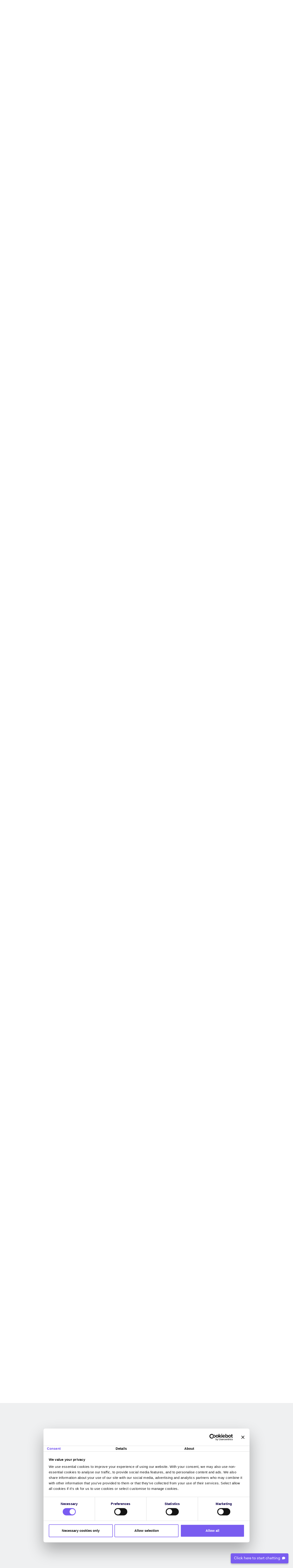

--- FILE ---
content_type: text/html; charset=UTF-8
request_url: https://worknest.com/blog/will-redundancy-be-unfair-if-the-employer-didnt-consider-furlough-2-conflicting-cases/
body_size: 90947
content:
<!doctype html>
<html lang="en-GB">
<head>
	<meta charset="UTF-8">
	<meta name="viewport" content="width=device-width, initial-scale=1">
	<link rel="profile" href="https://gmpg.org/xfn/11">
	<meta name='robots' content='index, follow, max-image-preview:large, max-snippet:-1, max-video-preview:-1' />

	<!-- This site is optimized with the Yoast SEO plugin v26.7 - https://yoast.com/wordpress/plugins/seo/ -->
	<title>Will redundancy be unfair if the employer didn’t consider furlough? 2 conflicting cases</title>
	<meta name="description" content="Did you consider furlough before making staff redundant? If not, you may be at risk of a claim – but it depends on the facts. Find out more." />
	<link rel="canonical" href="https://worknest.com/blog/will-redundancy-be-unfair-if-the-employer-didnt-consider-furlough-2-conflicting-cases/" />
	<meta property="og:locale" content="en_GB" />
	<meta property="og:type" content="article" />
	<meta property="og:title" content="Will redundancy be unfair if the employer didn’t consider furlough? 2 conflicting cases" />
	<meta property="og:description" content="Did you consider furlough before making staff redundant? If not, you may be at risk of a claim – but it depends on the facts. Find out more." />
	<meta property="og:url" content="https://worknest.com/blog/will-redundancy-be-unfair-if-the-employer-didnt-consider-furlough-2-conflicting-cases/" />
	<meta property="og:site_name" content="WorkNest" />
	<meta property="article:publisher" content="https://www.facebook.com/EllisWhittam" />
	<meta property="article:published_time" content="2021-08-10T23:00:00+00:00" />
	<meta property="article:modified_time" content="2022-12-13T16:46:22+00:00" />
	<meta property="og:image" content="https://worknest.com/wp-content/uploads/2021/08/pexels-photo-7129022.jpeg" />
	<meta property="og:image:width" content="1880" />
	<meta property="og:image:height" content="1253" />
	<meta property="og:image:type" content="image/jpeg" />
	<meta name="author" content="Hannah Kennedy" />
	<meta name="twitter:card" content="summary_large_image" />
	<meta name="twitter:creator" content="@EllisWhittam" />
	<meta name="twitter:site" content="@EllisWhittam" />
	<meta name="twitter:label1" content="Written by" />
	<meta name="twitter:data1" content="Hannah Kennedy" />
	<meta name="twitter:label2" content="Estimated reading time" />
	<meta name="twitter:data2" content="12 minutes" />
	<script type="application/ld+json" class="yoast-schema-graph">{"@context":"https://schema.org","@graph":[{"@type":"Article","@id":"https://worknest.com/blog/will-redundancy-be-unfair-if-the-employer-didnt-consider-furlough-2-conflicting-cases/#article","isPartOf":{"@id":"https://worknest.com/blog/will-redundancy-be-unfair-if-the-employer-didnt-consider-furlough-2-conflicting-cases/"},"author":{"name":"Hannah Kennedy","@id":"https://worknest.com/#/schema/person/e75bed9c3fe09e6651499270b75eba3b"},"headline":"Will redundancy be unfair if the employer didn’t consider furlough? 2 conflicting cases","datePublished":"2021-08-10T23:00:00+00:00","dateModified":"2022-12-13T16:46:22+00:00","mainEntityOfPage":{"@id":"https://worknest.com/blog/will-redundancy-be-unfair-if-the-employer-didnt-consider-furlough-2-conflicting-cases/"},"wordCount":1509,"commentCount":0,"publisher":{"@id":"https://worknest.com/#organization"},"image":{"@id":"https://worknest.com/blog/will-redundancy-be-unfair-if-the-employer-didnt-consider-furlough-2-conflicting-cases/#primaryimage"},"thumbnailUrl":"https://worknest.com/wp-content/uploads/2021/08/pexels-photo-7129022.jpeg","keywords":["2020","agreement","appeal","business","care","care home","claim","claims","climate survey","compliant","construction","Consultants","consultation","contractors","coronavirus","court","culture","Culture Survey","deal","dismiss","dismissal","employee","employers","employment law","Employment Tribunal","England","evidence","extended furlough","fair","Fines","fire","fire and rehire","flight","furlough","furlough scheme","government","guidance","guide","health","Health &amp; Safety","health and safety","health and safety at work act","health and safety culture","health and safety law","health and safety legislation","HR","INHW - Redundancy","injury","James Tamm","job retention scheme","law","legal risk","legislation","letter","lockdown","manager","managers","measure","meeting","News","notice","office","pandemic","parties","pay","planning","policy","procedure","process","reasonably practicable","redundancies","redundancy","redundancy process","redundancy support","redundant","Regulations","request","resolution","restrictions","retention","return to work","risk","safe systems of work","safety","safety culture","scheme","Scotland","selecting","shops","staff","support","survey","temporary","term","training","Tribunal","Tribunals","Unfair Dismissal","wales","webinar","wellbeing","workers","Workplace"],"articleSection":["All News Stories","Employment Law News","New blog style","New blog style Feb 2021"],"inLanguage":"en-GB","potentialAction":[{"@type":"CommentAction","name":"Comment","target":["https://worknest.com/blog/will-redundancy-be-unfair-if-the-employer-didnt-consider-furlough-2-conflicting-cases/#respond"]}]},{"@type":"WebPage","@id":"https://worknest.com/blog/will-redundancy-be-unfair-if-the-employer-didnt-consider-furlough-2-conflicting-cases/","url":"https://worknest.com/blog/will-redundancy-be-unfair-if-the-employer-didnt-consider-furlough-2-conflicting-cases/","name":"Will redundancy be unfair if the employer didn’t consider furlough? 2 conflicting cases","isPartOf":{"@id":"https://worknest.com/#website"},"primaryImageOfPage":{"@id":"https://worknest.com/blog/will-redundancy-be-unfair-if-the-employer-didnt-consider-furlough-2-conflicting-cases/#primaryimage"},"image":{"@id":"https://worknest.com/blog/will-redundancy-be-unfair-if-the-employer-didnt-consider-furlough-2-conflicting-cases/#primaryimage"},"thumbnailUrl":"https://worknest.com/wp-content/uploads/2021/08/pexels-photo-7129022.jpeg","datePublished":"2021-08-10T23:00:00+00:00","dateModified":"2022-12-13T16:46:22+00:00","description":"Did you consider furlough before making staff redundant? If not, you may be at risk of a claim – but it depends on the facts. Find out more.","inLanguage":"en-GB","potentialAction":[{"@type":"ReadAction","target":["https://worknest.com/blog/will-redundancy-be-unfair-if-the-employer-didnt-consider-furlough-2-conflicting-cases/"]}]},{"@type":"ImageObject","inLanguage":"en-GB","@id":"https://worknest.com/blog/will-redundancy-be-unfair-if-the-employer-didnt-consider-furlough-2-conflicting-cases/#primaryimage","url":"https://worknest.com/wp-content/uploads/2021/08/pexels-photo-7129022.jpeg","contentUrl":"https://worknest.com/wp-content/uploads/2021/08/pexels-photo-7129022.jpeg","width":1880,"height":1253},{"@type":"WebSite","@id":"https://worknest.com/#website","url":"https://worknest.com/","name":"WorkNest","description":"Brilliant Employment Law, HR and Health &amp; Safety services for employers. Fixed-fee advice, hands-on help, software solutions. Get support now.","publisher":{"@id":"https://worknest.com/#organization"},"potentialAction":[{"@type":"SearchAction","target":{"@type":"EntryPoint","urlTemplate":"https://worknest.com/?s={search_term_string}"},"query-input":{"@type":"PropertyValueSpecification","valueRequired":true,"valueName":"search_term_string"}}],"inLanguage":"en-GB"},{"@type":"Organization","@id":"https://worknest.com/#organization","name":"WorkNest","url":"https://worknest.com/","logo":{"@type":"ImageObject","inLanguage":"en-GB","@id":"https://worknest.com/#/schema/logo/image/","url":"https://worknest.com/wp-content/uploads/2021/08/WorkNest_Purple_Positive_RGB.png","contentUrl":"https://worknest.com/wp-content/uploads/2021/08/WorkNest_Purple_Positive_RGB.png","width":932,"height":182,"caption":"WorkNest"},"image":{"@id":"https://worknest.com/#/schema/logo/image/"},"sameAs":["https://www.facebook.com/EllisWhittam","https://x.com/EllisWhittam","https://www.linkedin.com/company/ellis-whittam/"]},{"@type":"Person","@id":"https://worknest.com/#/schema/person/e75bed9c3fe09e6651499270b75eba3b","name":"Hannah Kennedy","image":{"@type":"ImageObject","inLanguage":"en-GB","@id":"https://worknest.com/#/schema/person/image/","url":"https://worknest.com/wp-content/uploads/2020/01/ewlogo-roundel-150x150.png","contentUrl":"https://worknest.com/wp-content/uploads/2020/01/ewlogo-roundel-150x150.png","caption":"Hannah Kennedy"},"description":"Content Writer, WorkNest","url":"https://worknest.com/blog/author/hannah-kennedy/"}]}</script>
	<!-- / Yoast SEO plugin. -->


<link rel="alternate" type="application/rss+xml" title="WorkNest &raquo; Feed" href="https://worknest.com/feed/" />
<link rel="alternate" type="application/rss+xml" title="WorkNest &raquo; Comments Feed" href="https://worknest.com/comments/feed/" />
<link rel="alternate" type="application/rss+xml" title="WorkNest &raquo; Will redundancy be unfair if the employer didn’t consider furlough? 2 conflicting cases Comments Feed" href="https://worknest.com/blog/will-redundancy-be-unfair-if-the-employer-didnt-consider-furlough-2-conflicting-cases/feed/" />
<link rel="alternate" title="oEmbed (JSON)" type="application/json+oembed" href="https://worknest.com/wp-json/oembed/1.0/embed?url=https%3A%2F%2Fworknest.com%2Fblog%2Fwill-redundancy-be-unfair-if-the-employer-didnt-consider-furlough-2-conflicting-cases%2F" />
<link rel="alternate" title="oEmbed (XML)" type="text/xml+oembed" href="https://worknest.com/wp-json/oembed/1.0/embed?url=https%3A%2F%2Fworknest.com%2Fblog%2Fwill-redundancy-be-unfair-if-the-employer-didnt-consider-furlough-2-conflicting-cases%2F&#038;format=xml" />
<style id='wp-img-auto-sizes-contain-inline-css'>
img:is([sizes=auto i],[sizes^="auto," i]){contain-intrinsic-size:3000px 1500px}
/*# sourceURL=wp-img-auto-sizes-contain-inline-css */
</style>
<link rel='stylesheet' id='dce-animations-css' href='https://worknest.com/wp-content/plugins/dynamic-content-for-elementor/assets/css/animations.css?ver=3.4.0' media='all' />
<style id='wp-emoji-styles-inline-css'>

	img.wp-smiley, img.emoji {
		display: inline !important;
		border: none !important;
		box-shadow: none !important;
		height: 1em !important;
		width: 1em !important;
		margin: 0 0.07em !important;
		vertical-align: -0.1em !important;
		background: none !important;
		padding: 0 !important;
	}
/*# sourceURL=wp-emoji-styles-inline-css */
</style>
<style id='global-styles-inline-css'>
:root{--wp--preset--aspect-ratio--square: 1;--wp--preset--aspect-ratio--4-3: 4/3;--wp--preset--aspect-ratio--3-4: 3/4;--wp--preset--aspect-ratio--3-2: 3/2;--wp--preset--aspect-ratio--2-3: 2/3;--wp--preset--aspect-ratio--16-9: 16/9;--wp--preset--aspect-ratio--9-16: 9/16;--wp--preset--color--black: #000000;--wp--preset--color--cyan-bluish-gray: #abb8c3;--wp--preset--color--white: #ffffff;--wp--preset--color--pale-pink: #f78da7;--wp--preset--color--vivid-red: #cf2e2e;--wp--preset--color--luminous-vivid-orange: #ff6900;--wp--preset--color--luminous-vivid-amber: #fcb900;--wp--preset--color--light-green-cyan: #7bdcb5;--wp--preset--color--vivid-green-cyan: #00d084;--wp--preset--color--pale-cyan-blue: #8ed1fc;--wp--preset--color--vivid-cyan-blue: #0693e3;--wp--preset--color--vivid-purple: #9b51e0;--wp--preset--gradient--vivid-cyan-blue-to-vivid-purple: linear-gradient(135deg,rgb(6,147,227) 0%,rgb(155,81,224) 100%);--wp--preset--gradient--light-green-cyan-to-vivid-green-cyan: linear-gradient(135deg,rgb(122,220,180) 0%,rgb(0,208,130) 100%);--wp--preset--gradient--luminous-vivid-amber-to-luminous-vivid-orange: linear-gradient(135deg,rgb(252,185,0) 0%,rgb(255,105,0) 100%);--wp--preset--gradient--luminous-vivid-orange-to-vivid-red: linear-gradient(135deg,rgb(255,105,0) 0%,rgb(207,46,46) 100%);--wp--preset--gradient--very-light-gray-to-cyan-bluish-gray: linear-gradient(135deg,rgb(238,238,238) 0%,rgb(169,184,195) 100%);--wp--preset--gradient--cool-to-warm-spectrum: linear-gradient(135deg,rgb(74,234,220) 0%,rgb(151,120,209) 20%,rgb(207,42,186) 40%,rgb(238,44,130) 60%,rgb(251,105,98) 80%,rgb(254,248,76) 100%);--wp--preset--gradient--blush-light-purple: linear-gradient(135deg,rgb(255,206,236) 0%,rgb(152,150,240) 100%);--wp--preset--gradient--blush-bordeaux: linear-gradient(135deg,rgb(254,205,165) 0%,rgb(254,45,45) 50%,rgb(107,0,62) 100%);--wp--preset--gradient--luminous-dusk: linear-gradient(135deg,rgb(255,203,112) 0%,rgb(199,81,192) 50%,rgb(65,88,208) 100%);--wp--preset--gradient--pale-ocean: linear-gradient(135deg,rgb(255,245,203) 0%,rgb(182,227,212) 50%,rgb(51,167,181) 100%);--wp--preset--gradient--electric-grass: linear-gradient(135deg,rgb(202,248,128) 0%,rgb(113,206,126) 100%);--wp--preset--gradient--midnight: linear-gradient(135deg,rgb(2,3,129) 0%,rgb(40,116,252) 100%);--wp--preset--font-size--small: 13px;--wp--preset--font-size--medium: 20px;--wp--preset--font-size--large: 36px;--wp--preset--font-size--x-large: 42px;--wp--preset--spacing--20: 0.44rem;--wp--preset--spacing--30: 0.67rem;--wp--preset--spacing--40: 1rem;--wp--preset--spacing--50: 1.5rem;--wp--preset--spacing--60: 2.25rem;--wp--preset--spacing--70: 3.38rem;--wp--preset--spacing--80: 5.06rem;--wp--preset--shadow--natural: 6px 6px 9px rgba(0, 0, 0, 0.2);--wp--preset--shadow--deep: 12px 12px 50px rgba(0, 0, 0, 0.4);--wp--preset--shadow--sharp: 6px 6px 0px rgba(0, 0, 0, 0.2);--wp--preset--shadow--outlined: 6px 6px 0px -3px rgb(255, 255, 255), 6px 6px rgb(0, 0, 0);--wp--preset--shadow--crisp: 6px 6px 0px rgb(0, 0, 0);}:root { --wp--style--global--content-size: 800px;--wp--style--global--wide-size: 1200px; }:where(body) { margin: 0; }.wp-site-blocks > .alignleft { float: left; margin-right: 2em; }.wp-site-blocks > .alignright { float: right; margin-left: 2em; }.wp-site-blocks > .aligncenter { justify-content: center; margin-left: auto; margin-right: auto; }:where(.wp-site-blocks) > * { margin-block-start: 24px; margin-block-end: 0; }:where(.wp-site-blocks) > :first-child { margin-block-start: 0; }:where(.wp-site-blocks) > :last-child { margin-block-end: 0; }:root { --wp--style--block-gap: 24px; }:root :where(.is-layout-flow) > :first-child{margin-block-start: 0;}:root :where(.is-layout-flow) > :last-child{margin-block-end: 0;}:root :where(.is-layout-flow) > *{margin-block-start: 24px;margin-block-end: 0;}:root :where(.is-layout-constrained) > :first-child{margin-block-start: 0;}:root :where(.is-layout-constrained) > :last-child{margin-block-end: 0;}:root :where(.is-layout-constrained) > *{margin-block-start: 24px;margin-block-end: 0;}:root :where(.is-layout-flex){gap: 24px;}:root :where(.is-layout-grid){gap: 24px;}.is-layout-flow > .alignleft{float: left;margin-inline-start: 0;margin-inline-end: 2em;}.is-layout-flow > .alignright{float: right;margin-inline-start: 2em;margin-inline-end: 0;}.is-layout-flow > .aligncenter{margin-left: auto !important;margin-right: auto !important;}.is-layout-constrained > .alignleft{float: left;margin-inline-start: 0;margin-inline-end: 2em;}.is-layout-constrained > .alignright{float: right;margin-inline-start: 2em;margin-inline-end: 0;}.is-layout-constrained > .aligncenter{margin-left: auto !important;margin-right: auto !important;}.is-layout-constrained > :where(:not(.alignleft):not(.alignright):not(.alignfull)){max-width: var(--wp--style--global--content-size);margin-left: auto !important;margin-right: auto !important;}.is-layout-constrained > .alignwide{max-width: var(--wp--style--global--wide-size);}body .is-layout-flex{display: flex;}.is-layout-flex{flex-wrap: wrap;align-items: center;}.is-layout-flex > :is(*, div){margin: 0;}body .is-layout-grid{display: grid;}.is-layout-grid > :is(*, div){margin: 0;}body{padding-top: 0px;padding-right: 0px;padding-bottom: 0px;padding-left: 0px;}a:where(:not(.wp-element-button)){text-decoration: underline;}:root :where(.wp-element-button, .wp-block-button__link){background-color: #32373c;border-width: 0;color: #fff;font-family: inherit;font-size: inherit;font-style: inherit;font-weight: inherit;letter-spacing: inherit;line-height: inherit;padding-top: calc(0.667em + 2px);padding-right: calc(1.333em + 2px);padding-bottom: calc(0.667em + 2px);padding-left: calc(1.333em + 2px);text-decoration: none;text-transform: inherit;}.has-black-color{color: var(--wp--preset--color--black) !important;}.has-cyan-bluish-gray-color{color: var(--wp--preset--color--cyan-bluish-gray) !important;}.has-white-color{color: var(--wp--preset--color--white) !important;}.has-pale-pink-color{color: var(--wp--preset--color--pale-pink) !important;}.has-vivid-red-color{color: var(--wp--preset--color--vivid-red) !important;}.has-luminous-vivid-orange-color{color: var(--wp--preset--color--luminous-vivid-orange) !important;}.has-luminous-vivid-amber-color{color: var(--wp--preset--color--luminous-vivid-amber) !important;}.has-light-green-cyan-color{color: var(--wp--preset--color--light-green-cyan) !important;}.has-vivid-green-cyan-color{color: var(--wp--preset--color--vivid-green-cyan) !important;}.has-pale-cyan-blue-color{color: var(--wp--preset--color--pale-cyan-blue) !important;}.has-vivid-cyan-blue-color{color: var(--wp--preset--color--vivid-cyan-blue) !important;}.has-vivid-purple-color{color: var(--wp--preset--color--vivid-purple) !important;}.has-black-background-color{background-color: var(--wp--preset--color--black) !important;}.has-cyan-bluish-gray-background-color{background-color: var(--wp--preset--color--cyan-bluish-gray) !important;}.has-white-background-color{background-color: var(--wp--preset--color--white) !important;}.has-pale-pink-background-color{background-color: var(--wp--preset--color--pale-pink) !important;}.has-vivid-red-background-color{background-color: var(--wp--preset--color--vivid-red) !important;}.has-luminous-vivid-orange-background-color{background-color: var(--wp--preset--color--luminous-vivid-orange) !important;}.has-luminous-vivid-amber-background-color{background-color: var(--wp--preset--color--luminous-vivid-amber) !important;}.has-light-green-cyan-background-color{background-color: var(--wp--preset--color--light-green-cyan) !important;}.has-vivid-green-cyan-background-color{background-color: var(--wp--preset--color--vivid-green-cyan) !important;}.has-pale-cyan-blue-background-color{background-color: var(--wp--preset--color--pale-cyan-blue) !important;}.has-vivid-cyan-blue-background-color{background-color: var(--wp--preset--color--vivid-cyan-blue) !important;}.has-vivid-purple-background-color{background-color: var(--wp--preset--color--vivid-purple) !important;}.has-black-border-color{border-color: var(--wp--preset--color--black) !important;}.has-cyan-bluish-gray-border-color{border-color: var(--wp--preset--color--cyan-bluish-gray) !important;}.has-white-border-color{border-color: var(--wp--preset--color--white) !important;}.has-pale-pink-border-color{border-color: var(--wp--preset--color--pale-pink) !important;}.has-vivid-red-border-color{border-color: var(--wp--preset--color--vivid-red) !important;}.has-luminous-vivid-orange-border-color{border-color: var(--wp--preset--color--luminous-vivid-orange) !important;}.has-luminous-vivid-amber-border-color{border-color: var(--wp--preset--color--luminous-vivid-amber) !important;}.has-light-green-cyan-border-color{border-color: var(--wp--preset--color--light-green-cyan) !important;}.has-vivid-green-cyan-border-color{border-color: var(--wp--preset--color--vivid-green-cyan) !important;}.has-pale-cyan-blue-border-color{border-color: var(--wp--preset--color--pale-cyan-blue) !important;}.has-vivid-cyan-blue-border-color{border-color: var(--wp--preset--color--vivid-cyan-blue) !important;}.has-vivid-purple-border-color{border-color: var(--wp--preset--color--vivid-purple) !important;}.has-vivid-cyan-blue-to-vivid-purple-gradient-background{background: var(--wp--preset--gradient--vivid-cyan-blue-to-vivid-purple) !important;}.has-light-green-cyan-to-vivid-green-cyan-gradient-background{background: var(--wp--preset--gradient--light-green-cyan-to-vivid-green-cyan) !important;}.has-luminous-vivid-amber-to-luminous-vivid-orange-gradient-background{background: var(--wp--preset--gradient--luminous-vivid-amber-to-luminous-vivid-orange) !important;}.has-luminous-vivid-orange-to-vivid-red-gradient-background{background: var(--wp--preset--gradient--luminous-vivid-orange-to-vivid-red) !important;}.has-very-light-gray-to-cyan-bluish-gray-gradient-background{background: var(--wp--preset--gradient--very-light-gray-to-cyan-bluish-gray) !important;}.has-cool-to-warm-spectrum-gradient-background{background: var(--wp--preset--gradient--cool-to-warm-spectrum) !important;}.has-blush-light-purple-gradient-background{background: var(--wp--preset--gradient--blush-light-purple) !important;}.has-blush-bordeaux-gradient-background{background: var(--wp--preset--gradient--blush-bordeaux) !important;}.has-luminous-dusk-gradient-background{background: var(--wp--preset--gradient--luminous-dusk) !important;}.has-pale-ocean-gradient-background{background: var(--wp--preset--gradient--pale-ocean) !important;}.has-electric-grass-gradient-background{background: var(--wp--preset--gradient--electric-grass) !important;}.has-midnight-gradient-background{background: var(--wp--preset--gradient--midnight) !important;}.has-small-font-size{font-size: var(--wp--preset--font-size--small) !important;}.has-medium-font-size{font-size: var(--wp--preset--font-size--medium) !important;}.has-large-font-size{font-size: var(--wp--preset--font-size--large) !important;}.has-x-large-font-size{font-size: var(--wp--preset--font-size--x-large) !important;}
:root :where(.wp-block-pullquote){font-size: 1.5em;line-height: 1.6;}
/*# sourceURL=global-styles-inline-css */
</style>
<link rel='stylesheet' id='ppress-frontend-css' href='https://worknest.com/wp-content/plugins/wp-user-avatar/assets/css/frontend.min.css?ver=4.16.8' media='all' />
<link rel='stylesheet' id='ppress-flatpickr-css' href='https://worknest.com/wp-content/plugins/wp-user-avatar/assets/flatpickr/flatpickr.min.css?ver=4.16.8' media='all' />
<link rel='stylesheet' id='ppress-select2-css' href='https://worknest.com/wp-content/plugins/wp-user-avatar/assets/select2/select2.min.css?ver=6.9' media='all' />
<link rel='stylesheet' id='brb-public-main-css-css' href='https://worknest.com/wp-content/plugins/business-reviews-bundle/assets/css/public-main.css?ver=1.9.6' media='all' />
<link rel='stylesheet' id='dce-style-css' href='https://worknest.com/wp-content/plugins/dynamic-content-for-elementor/assets/css/style.min.css?ver=3.4.0' media='all' />
<link rel='stylesheet' id='dce-hidden-label-css' href='https://worknest.com/wp-content/plugins/dynamic-content-for-elementor/assets/css/hidden-label.min.css?ver=3.4.0' media='all' />
<link rel='stylesheet' id='dce-plyr-css' href='https://worknest.com/wp-content/plugins/dynamic-content-for-elementor/assets/node/plyr/plyr.css?ver=3.4.0' media='all' />
<link rel='stylesheet' id='dce-advanced-video-css' href='https://worknest.com/wp-content/plugins/dynamic-content-for-elementor/assets/css/advanced-video.min.css?ver=3.4.0' media='all' />
<link rel='stylesheet' id='dce-dynamic-visibility-css' href='https://worknest.com/wp-content/plugins/dynamic-content-for-elementor/assets/css/dynamic-visibility.min.css?ver=3.4.0' media='all' />
<link rel='stylesheet' id='dce-tooltip-css' href='https://worknest.com/wp-content/plugins/dynamic-content-for-elementor/assets/css/tooltip.min.css?ver=3.4.0' media='all' />
<link rel='stylesheet' id='dce-pageScroll-css' href='https://worknest.com/wp-content/plugins/dynamic-content-for-elementor/assets/css/page-scroll.min.css?ver=3.4.0' media='all' />
<link rel='stylesheet' id='dce-reveal-css' href='https://worknest.com/wp-content/plugins/dynamic-content-for-elementor/assets/css/reveal.min.css?ver=3.4.0' media='all' />
<link rel='stylesheet' id='megamenu-css' href='https://worknest.com/wp-content/uploads/maxmegamenu/style.css?ver=c395c8' media='all' />
<link rel='stylesheet' id='dashicons-css' href='https://worknest.com/wp-includes/css/dashicons.min.css?ver=6.9' media='all' />
<link rel='stylesheet' id='megamenu-genericons-css' href='https://worknest.com/wp-content/plugins/megamenu-pro/icons/genericons/genericons/genericons.css?ver=2.4.3' media='all' />
<link rel='stylesheet' id='megamenu-fontawesome6-css' href='https://worknest.com/wp-content/plugins/megamenu-pro/icons/fontawesome6/css/all.min.css?ver=2.4.3' media='all' />
<link rel='stylesheet' id='hello-elementor-css' href='https://worknest.com/wp-content/themes/hello-elementor/assets/css/reset.css?ver=3.4.6' media='all' />
<link rel='stylesheet' id='hello-elementor-theme-style-css' href='https://worknest.com/wp-content/themes/hello-elementor/assets/css/theme.css?ver=3.4.6' media='all' />
<link rel='stylesheet' id='hello-elementor-header-footer-css' href='https://worknest.com/wp-content/themes/hello-elementor/assets/css/header-footer.css?ver=3.4.6' media='all' />
<link rel='stylesheet' id='elementor-frontend-css' href='https://worknest.com/wp-content/plugins/elementor/assets/css/frontend.min.css?ver=3.34.2' media='all' />
<style id='elementor-frontend-inline-css'>
.elementor-kit-40646{--e-global-color-primary:#12054D;--e-global-color-secondary:#7A5CF0;--e-global-color-text:#12054D;--e-global-color-accent:#7A5CF0;--e-global-color-243ac13b:#6EC1E4;--e-global-color-6f37735d:#54595F;--e-global-color-f0e8d34:#61CE70;--e-global-color-6a272e8e:#4054B2;--e-global-color-13c7be2d:#23A455;--e-global-color-78ab3943:#000;--e-global-color-27b474b8:#FFF;--e-global-color-54623bdf:#FF0000;--e-global-color-af5f37b:#FFEBE5;--e-global-color-a842030:#DEFAF7;--e-global-color-8a0d382:#084A54;--e-global-color-c5b940a:#F2EDFF;--e-global-typography-primary-font-family:"Financier Display";--e-global-typography-primary-font-weight:normal;--e-global-typography-primary-font-style:normal;--e-global-typography-secondary-font-family:"Financier Display";--e-global-typography-secondary-font-weight:400;--e-global-typography-text-font-family:"Sailec";--e-global-typography-text-font-weight:400;--e-global-typography-accent-font-family:"Sailec";--e-global-typography-accent-font-weight:500;font-family:"Sailec", Sans-serif;}.elementor-kit-40646 button,.elementor-kit-40646 input[type="button"],.elementor-kit-40646 input[type="submit"],.elementor-kit-40646 .elementor-button{background-color:var( --e-global-color-primary );font-family:"Sailec", Sans-serif;color:#FFFFFF;border-radius:0px 0px 0px 0px;padding:15px 15px 10px 15px;}.elementor-kit-40646 e-page-transition{background-color:#FFBC7D;}.elementor-kit-40646 a{color:#7A5CF0;}.elementor-section.elementor-section-boxed > .elementor-container{max-width:1200px;}.e-con{--container-max-width:1200px;}.elementor-widget:not(:last-child){margin-block-end:20px;}.elementor-element{--widgets-spacing:20px 20px;--widgets-spacing-row:20px;--widgets-spacing-column:20px;}{}h1.entry-title{display:var(--page-title-display);}@media(max-width:1024px){.elementor-section.elementor-section-boxed > .elementor-container{max-width:1024px;}.e-con{--container-max-width:1024px;}}@media(max-width:767px){.elementor-section.elementor-section-boxed > .elementor-container{max-width:767px;}.e-con{--container-max-width:767px;}}/* Start custom CSS */.dce-fix-background-loop.elementor-element.elementor-element-89862c9.regional-repeater.elementor-widget.elementor-widget-dce-acf-repeater-v2 {
    max-height: 45px;
    overflow: hidden;
}

@media (max-width: 768px) {
    input#user-postcode {
        margin-bottom: 10px;
    }
}/* End custom CSS */
/* Start Custom Fonts CSS */@font-face {
	font-family: 'Sailec';
	font-style: normal;
	font-weight: normal;
	font-display: auto;
	src: url('https://worknest.com/wp-content/uploads/2021/08/font.woff2') format('woff2'),
		url('https://worknest.com/wp-content/uploads/2021/08/font.woff') format('woff');
}
/* End Custom Fonts CSS */
.elementor-84074 .elementor-element.elementor-element-2af8bdc8{transition:background 0.3s, border 0.3s, border-radius 0.3s, box-shadow 0.3s;padding:0px 0px 0px 0px;}.elementor-84074 .elementor-element.elementor-element-2af8bdc8 > .elementor-background-overlay{transition:background 0.3s, border-radius 0.3s, opacity 0.3s;}.elementor-bc-flex-widget .elementor-84074 .elementor-element.elementor-element-e4564a9.elementor-column .elementor-widget-wrap{align-items:flex-start;}.elementor-84074 .elementor-element.elementor-element-e4564a9.elementor-column.elementor-element[data-element_type="column"] > .elementor-widget-wrap.elementor-element-populated{align-content:flex-start;align-items:flex-start;}.elementor-84074 .elementor-element.elementor-element-953a0dd{color:var( --e-global-color-primary );}.elementor-84074 .elementor-element.elementor-element-5a3c15fe > .elementor-widget-container{margin:0px 0px 0px 0px;}.elementor-84074 .elementor-element.elementor-element-1af9321{transition:background 0.3s, border 0.3s, border-radius 0.3s, box-shadow 0.3s;}.elementor-84074 .elementor-element.elementor-element-1af9321 > .elementor-background-overlay{transition:background 0.3s, border-radius 0.3s, opacity 0.3s;}.elementor-bc-flex-widget .elementor-84074 .elementor-element.elementor-element-4ef436e6.elementor-column .elementor-widget-wrap{align-items:flex-start;}.elementor-84074 .elementor-element.elementor-element-4ef436e6.elementor-column.elementor-element[data-element_type="column"] > .elementor-widget-wrap.elementor-element-populated{align-content:flex-start;align-items:flex-start;}.elementor-84074 .elementor-element.elementor-element-423eba40 > .elementor-widget-container{margin:0px 0px 0px 0px;}.elementor-84074 .elementor-element.elementor-element-c7960cc{transition:background 0.3s, border 0.3s, border-radius 0.3s, box-shadow 0.3s;}.elementor-84074 .elementor-element.elementor-element-c7960cc > .elementor-background-overlay{transition:background 0.3s, border-radius 0.3s, opacity 0.3s;}.elementor-84074 .elementor-element.elementor-element-1c4804e > .elementor-element-populated{transition:background 0.3s, border 0.3s, border-radius 0.3s, box-shadow 0.3s;}.elementor-84074 .elementor-element.elementor-element-1c4804e > .elementor-element-populated > .elementor-background-overlay{transition:background 0.3s, border-radius 0.3s, opacity 0.3s;}.elementor-84074 .elementor-element.elementor-element-86e304b > .elementor-widget-container{background-image:url("https://worknest.com/wp-content/uploads/2018/08/quote.png");margin:0px 20px 0px 20px;padding:20px 20px 20px 20px;background-position:bottom right;background-repeat:no-repeat;background-size:20% auto;border-radius:0px 0px 0px 0px;}.elementor-84074 .elementor-element.elementor-element-86e304b .elementor-testimonial-wrapper{text-align:start;}.elementor-84074 .elementor-element.elementor-element-86e304b .elementor-testimonial-content{color:#1b5590;font-size:18px;font-weight:normal;}.elementor-84074 .elementor-element.elementor-element-86e304b .elementor-testimonial-name{color:#ffffff;font-size:24px;}.elementor-84074 .elementor-element.elementor-element-86e304b .elementor-testimonial-job{color:#ffffff;font-size:16px;}.elementor-84074 .elementor-element.elementor-element-5ed6a48f{transition:background 0.3s, border 0.3s, border-radius 0.3s, box-shadow 0.3s;}.elementor-84074 .elementor-element.elementor-element-5ed6a48f > .elementor-background-overlay{transition:background 0.3s, border-radius 0.3s, opacity 0.3s;}.elementor-bc-flex-widget .elementor-84074 .elementor-element.elementor-element-7a6b86f9.elementor-column .elementor-widget-wrap{align-items:flex-start;}.elementor-84074 .elementor-element.elementor-element-7a6b86f9.elementor-column.elementor-element[data-element_type="column"] > .elementor-widget-wrap.elementor-element-populated{align-content:flex-start;align-items:flex-start;}.elementor-84074 .elementor-element.elementor-element-26718b40 > .elementor-widget-wrap > .elementor-widget:not(.elementor-widget__width-auto):not(.elementor-widget__width-initial):not(:last-child):not(.elementor-absolute){margin-block-end:0px;}.elementor-84074 .elementor-element.elementor-element-26718b40 > .elementor-element-populated{padding:0px 0px 0px 20px;}.elementor-84074 .elementor-element.elementor-element-32cbcddd > .elementor-widget-wrap > .elementor-widget:not(.elementor-widget__width-auto):not(.elementor-widget__width-initial):not(:last-child):not(.elementor-absolute){margin-block-end:0px;}.elementor-84074 .elementor-element.elementor-element-32cbcddd > .elementor-element-populated{padding:0px 0px 0px 20px;}.elementor-84074 .elementor-element.elementor-element-491f3004 > .elementor-widget-wrap > .elementor-widget:not(.elementor-widget__width-auto):not(.elementor-widget__width-initial):not(:last-child):not(.elementor-absolute){margin-block-end:0px;}.elementor-84074 .elementor-element.elementor-element-491f3004 > .elementor-element-populated{padding:0px 0px 0px 20px;}.elementor-84074 .elementor-element.elementor-element-1e4e3d65 > .elementor-widget-wrap > .elementor-widget:not(.elementor-widget__width-auto):not(.elementor-widget__width-initial):not(:last-child):not(.elementor-absolute){margin-block-end:0px;}.elementor-84074 .elementor-element.elementor-element-1e4e3d65 > .elementor-element-populated{padding:0px 0px 0px 20px;}.elementor-84074 .elementor-element.elementor-element-5a63c402{border-style:solid;border-width:0px 0px 0px 0px;transition:background 0.3s, border 0.3s, border-radius 0.3s, box-shadow 0.3s;}.elementor-84074 .elementor-element.elementor-element-5a63c402, .elementor-84074 .elementor-element.elementor-element-5a63c402 > .elementor-background-overlay{border-radius:10px 10px 10px 10px;}.elementor-84074 .elementor-element.elementor-element-5a63c402 > .elementor-background-overlay{transition:background 0.3s, border-radius 0.3s, opacity 0.3s;}.elementor-bc-flex-widget .elementor-84074 .elementor-element.elementor-element-5d6a1597.elementor-column .elementor-widget-wrap{align-items:flex-start;}.elementor-84074 .elementor-element.elementor-element-5d6a1597.elementor-column.elementor-element[data-element_type="column"] > .elementor-widget-wrap.elementor-element-populated{align-content:flex-start;align-items:flex-start;}.elementor-84074 .elementor-element.elementor-element-67dd23f4 > .elementor-widget-container{margin:0px 0px 0px 0px;}.elementor-84074 .elementor-element.elementor-element-5379afc3{transition:background 0.3s, border 0.3s, border-radius 0.3s, box-shadow 0.3s;}.elementor-84074 .elementor-element.elementor-element-5379afc3 > .elementor-background-overlay{transition:background 0.3s, border-radius 0.3s, opacity 0.3s;}.elementor-bc-flex-widget .elementor-84074 .elementor-element.elementor-element-5f696488.elementor-column .elementor-widget-wrap{align-items:flex-start;}.elementor-84074 .elementor-element.elementor-element-5f696488.elementor-column.elementor-element[data-element_type="column"] > .elementor-widget-wrap.elementor-element-populated{align-content:flex-start;align-items:flex-start;}.elementor-84074 .elementor-element.elementor-element-afabe1f > .elementor-widget-container{margin:0px 0px 0px 0px;}.elementor-84074 .elementor-element.elementor-element-597e26aa{transition:background 0.3s, border 0.3s, border-radius 0.3s, box-shadow 0.3s;}.elementor-84074 .elementor-element.elementor-element-597e26aa > .elementor-background-overlay{transition:background 0.3s, border-radius 0.3s, opacity 0.3s;}.elementor-84074 .elementor-element.elementor-element-58b6fe18 > .elementor-element-populated{transition:background 0.3s, border 0.3s, border-radius 0.3s, box-shadow 0.3s;}.elementor-84074 .elementor-element.elementor-element-58b6fe18 > .elementor-element-populated > .elementor-background-overlay{transition:background 0.3s, border-radius 0.3s, opacity 0.3s;}.elementor-84074 .elementor-element.elementor-element-4bb9bf2e > .elementor-widget-container{background-image:url("https://worknest.com/wp-content/uploads/2018/08/quote.png");margin:0px 20px 0px 20px;padding:20px 20px 20px 20px;background-position:bottom right;background-repeat:no-repeat;background-size:20% auto;border-radius:0px 0px 0px 0px;}.elementor-84074 .elementor-element.elementor-element-4bb9bf2e .elementor-testimonial-wrapper{text-align:start;}.elementor-84074 .elementor-element.elementor-element-4bb9bf2e .elementor-testimonial-content{color:#1b5590;font-size:18px;font-weight:normal;}.elementor-84074 .elementor-element.elementor-element-4bb9bf2e .elementor-testimonial-name{color:#ffffff;font-size:24px;}.elementor-84074 .elementor-element.elementor-element-4bb9bf2e .elementor-testimonial-job{color:#ffffff;font-size:16px;}.elementor-84074 .elementor-element.elementor-element-1e5bcf08{transition:background 0.3s, border 0.3s, border-radius 0.3s, box-shadow 0.3s;}.elementor-84074 .elementor-element.elementor-element-1e5bcf08 > .elementor-background-overlay{transition:background 0.3s, border-radius 0.3s, opacity 0.3s;}.elementor-bc-flex-widget .elementor-84074 .elementor-element.elementor-element-293708a2.elementor-column .elementor-widget-wrap{align-items:flex-start;}.elementor-84074 .elementor-element.elementor-element-293708a2.elementor-column.elementor-element[data-element_type="column"] > .elementor-widget-wrap.elementor-element-populated{align-content:flex-start;align-items:flex-start;}.elementor-84074 .elementor-element.elementor-element-7d9d3f97 > .elementor-widget-container{margin:0px 0px 0px 0px;}.elementor-84074 .elementor-element.elementor-element-6a2a60b1 .elementor-button{background-color:#ed1ba2;}.elementor-84074 .elementor-element.elementor-element-6a2a60b1 .elementor-button-content-wrapper{flex-direction:row-reverse;}.elementor-84074 .elementor-element.elementor-element-6a2a60b1 .elementor-button .elementor-button-content-wrapper{gap:8px;}.elementor-84074 .elementor-element.elementor-element-4798cc77 > .elementor-container{max-width:960px;}.elementor-84074 .elementor-element.elementor-element-71448365 .elementor-button-content-wrapper{flex-direction:row-reverse;}.elementor-84074 .elementor-element.elementor-element-71448365 .elementor-field-group{padding-right:calc( 10px/2 );padding-left:calc( 10px/2 );margin-bottom:10px;}.elementor-84074 .elementor-element.elementor-element-71448365 .elementor-form-fields-wrapper{margin-left:calc( -10px/2 );margin-right:calc( -10px/2 );margin-bottom:-10px;}.elementor-84074 .elementor-element.elementor-element-71448365 .elementor-field-group.recaptcha_v3-bottomleft, .elementor-84074 .elementor-element.elementor-element-71448365 .elementor-field-group.recaptcha_v3-bottomright{margin-bottom:0;}body.rtl .elementor-84074 .elementor-element.elementor-element-71448365 .elementor-labels-inline .elementor-field-group > label{padding-left:10px;}body:not(.rtl) .elementor-84074 .elementor-element.elementor-element-71448365 .elementor-labels-inline .elementor-field-group > label{padding-right:10px;}body .elementor-84074 .elementor-element.elementor-element-71448365 .elementor-labels-above .elementor-field-group > label{padding-bottom:10px;}body.rtl .elementor-84074 .elementor-element.elementor-element-71448365 .elementor-labels-inline .elementor-field-group > abbr{padding-left:10px;}body:not(.rtl) .elementor-84074 .elementor-element.elementor-element-71448365 .elementor-labels-inline .elementor-field-group > abbr{padding-right:10px;}body .elementor-84074 .elementor-element.elementor-element-71448365 .elementor-labels-above .elementor-field-group > abbr{padding-bottom:10px;}.elementor-84074 .elementor-element.elementor-element-71448365 .elementor-field-group > label, .elementor-84074 .elementor-element.elementor-element-71448365 .elementor-field-subgroup label{color:#FFFFFF;}.elementor-84074 .elementor-element.elementor-element-71448365 .elementor-field-type-html{padding-bottom:0px;}.elementor-84074 .elementor-element.elementor-element-71448365 .dce-signature-wrapper{text-align:left;--canvas-width:400px;}.elementor-84074 .elementor-element.elementor-element-71448365 .dce-signature-canvas{border-radius:3px 3px 3px 3px;border-width:1px 1px 1px 1px;background-color:#ffffff;}.elementor-84074 .elementor-element.elementor-element-71448365 .dce-signature-button-clear{color:#e62626;}.elementor-84074 .elementor-element.elementor-element-71448365 .dce-signature-button-clear i{color:#e62626;font-size:16px;}.elementor-84074 .elementor-element.elementor-element-71448365 .dce-signature-button-clear svg{fill:#e62626;width:16px;height:16px;}.elementor-84074 .elementor-element.elementor-element-71448365 .elementor-field-group .elementor-field{color:#7A7A7A;}.elementor-84074 .elementor-element.elementor-element-71448365 .select2-container--default .select2-selection--single .select2-selection__rendered{color:#7A7A7A;}.elementor-84074 .elementor-element.elementor-element-71448365 ..select2-container--default .select2-selection--multiple .select2-selection__rendered{color:#7A7A7A;}.elementor-84074 .elementor-element.elementor-element-71448365 .elementor-field-group .elementor-field:not(.elementor-select-wrapper){background-color:#ffffff;border-color:#FFFFFF;border-radius:0px 0px 0px 0px;}.elementor-84074 .elementor-element.elementor-element-71448365 .elementor-field-group .elementor-select-wrapper select{background-color:#ffffff;border-color:#FFFFFF;border-radius:0px 0px 0px 0px;}.elementor-84074 .elementor-element.elementor-element-71448365 .elementor-field-group .elementor-select-wrapper .select2{background-color:#ffffff;border-color:#FFFFFF;border-radius:0px 0px 0px 0px;}.elementor-84074 .elementor-element.elementor-element-71448365 .elementor-field-group .elementor-select-wrapper .select2 .elementor-field-textual{background-color:#ffffff;border-color:#FFFFFF;border-radius:0px 0px 0px 0px;}.elementor-84074 .elementor-element.elementor-element-71448365 .mce-panel{background-color:#ffffff;}.elementor-84074 .elementor-element.elementor-element-71448365 .elementor-field-group .elementor-select-wrapper::before{color:#FFFFFF;}.elementor-84074 .elementor-element.elementor-element-71448365 .elementor-field-group .mce-panel{border-color:#FFFFFF;border-radius:0px 0px 0px 0px;}.elementor-84074 .elementor-element.elementor-element-71448365 .e-form__buttons__wrapper__button-next{color:#ffffff;}.elementor-84074 .elementor-element.elementor-element-71448365 .elementor-button[type="submit"]{color:#ffffff;}.elementor-84074 .elementor-element.elementor-element-71448365 .elementor-button[type="submit"] svg *{fill:#ffffff;}.elementor-84074 .elementor-element.elementor-element-71448365 .e-form__buttons__wrapper__button-previous{color:#ffffff;}.elementor-84074 .elementor-element.elementor-element-71448365 .e-form__buttons__wrapper__button-next:hover{color:#ffffff;}.elementor-84074 .elementor-element.elementor-element-71448365 .elementor-button[type="submit"]:hover{color:#ffffff;}.elementor-84074 .elementor-element.elementor-element-71448365 .elementor-button[type="submit"]:hover svg *{fill:#ffffff;}.elementor-84074 .elementor-element.elementor-element-71448365 .e-form__buttons__wrapper__button-previous:hover{color:#ffffff;}.elementor-84074 .elementor-element.elementor-element-71448365 .elementor-field-label-description .elementor-field-label{display:inline-block;}.elementor-84074 .elementor-element.elementor-element-71448365 .elementor-field-label-description:after{content:'?';display:inline-block;border-radius:50%;padding:2px 0;height:1.2em;line-height:1;font-size:80%;width:1.2em;text-align:center;margin-left:0.2em;color:#ffffff;background-color:#777777;}.elementor-84074 .elementor-element.elementor-element-71448365{--e-form-steps-indicators-spacing:20px;--e-form-steps-indicator-padding:30px;--e-form-steps-indicator-inactive-secondary-color:#ffffff;--e-form-steps-indicator-active-secondary-color:#ffffff;--e-form-steps-indicator-completed-secondary-color:#ffffff;--e-form-steps-divider-width:1px;--e-form-steps-divider-gap:10px;}.elementor-84074 .elementor-element.elementor-element-71448365 .elementor-field-type-amount.elementor-field-group .dce-amount-visible{opacity:1;}.elementor-84074 .elementor-element.elementor-element-71448365 .elementor-field-type-dce_range input{opacity:1;}:root{--page-title-display:none;}body.elementor-page-84074{padding:0% 0% 0% 0%;}@media(max-width:1024px){.elementor-84074 .elementor-element.elementor-element-2af8bdc8{padding:0px 0px 0px 0px;}.elementor-84074 .elementor-element.elementor-element-e4564a9 > .elementor-element-populated{margin:0px 0px 0px 0px;--e-column-margin-right:0px;--e-column-margin-left:0px;padding:0px 0px 0px 0px;}.elementor-84074 .elementor-element.elementor-element-4ef436e6 > .elementor-element-populated{padding:0px 0px 0px 0px;}.elementor-84074 .elementor-element.elementor-element-86e304b > .elementor-widget-container{background-size:0px auto;}.elementor-84074 .elementor-element.elementor-element-7a6b86f9 > .elementor-element-populated{padding:0px 0px 0px 0px;}.elementor-84074 .elementor-element.elementor-element-5d6a1597 > .elementor-element-populated{padding:0px 0px 0px 0px;}.elementor-84074 .elementor-element.elementor-element-5f696488 > .elementor-element-populated{padding:0px 0px 0px 0px;}.elementor-84074 .elementor-element.elementor-element-4bb9bf2e > .elementor-widget-container{background-size:0px auto;}.elementor-84074 .elementor-element.elementor-element-293708a2 > .elementor-element-populated{padding:0px 0px 0px 0px;}body.elementor-page-84074{padding:0% 0% 0% 0%;}}@media(max-width:767px){.elementor-84074 .elementor-element.elementor-element-e4564a9 > .elementor-element-populated{padding:0px 20px 0px 20px;}.elementor-84074 .elementor-element.elementor-element-4ef436e6 > .elementor-element-populated{padding:0px 20px 0px 20px;}.elementor-84074 .elementor-element.elementor-element-7a6b86f9 > .elementor-element-populated{padding:0px 20px 0px 20px;}.elementor-84074 .elementor-element.elementor-element-26718b40{width:70%;}.elementor-84074 .elementor-element.elementor-element-32cbcddd{width:70%;}.elementor-84074 .elementor-element.elementor-element-491f3004{width:70%;}.elementor-84074 .elementor-element.elementor-element-1e4e3d65{width:70%;}.elementor-84074 .elementor-element.elementor-element-5d6a1597 > .elementor-element-populated{padding:0px 20px 0px 20px;}.elementor-84074 .elementor-element.elementor-element-5f696488 > .elementor-element-populated{padding:0px 20px 0px 20px;}.elementor-84074 .elementor-element.elementor-element-293708a2 > .elementor-element-populated{padding:0px 20px 0px 20px;}}@media(max-width:1024px) and (min-width:768px){.elementor-84074 .elementor-element.elementor-element-e4564a9{width:100%;}.elementor-84074 .elementor-element.elementor-element-4ef436e6{width:100%;}.elementor-84074 .elementor-element.elementor-element-7a6b86f9{width:100%;}.elementor-84074 .elementor-element.elementor-element-5d6a1597{width:100%;}.elementor-84074 .elementor-element.elementor-element-5f696488{width:100%;}.elementor-84074 .elementor-element.elementor-element-293708a2{width:100%;}}/* Start custom CSS for column, class: .elementor-element-e4564a9 */.elementor-84074 .elementor-element.elementor-element-e4564a9 {
    position: relative;
    z-index: 2;
}/* End custom CSS */
/* Start custom CSS for column, class: .elementor-element-4ef436e6 */.elementor-84074 .elementor-element.elementor-element-4ef436e6 {
    position: relative;
    z-index: 2;
}/* End custom CSS */
/* Start custom CSS for column, class: .elementor-element-7a6b86f9 */.elementor-84074 .elementor-element.elementor-element-7a6b86f9 {
    position: relative;
    z-index: 2;
}/* End custom CSS */
/* Start custom CSS for column, class: .elementor-element-5d6a1597 */.elementor-84074 .elementor-element.elementor-element-5d6a1597 {
    position: relative;
    z-index: 2;
}/* End custom CSS */
/* Start custom CSS for column, class: .elementor-element-5f696488 */.elementor-84074 .elementor-element.elementor-element-5f696488 {
    position: relative;
    z-index: 2;
}/* End custom CSS */
/* Start custom CSS for column, class: .elementor-element-293708a2 */.elementor-84074 .elementor-element.elementor-element-293708a2 {
    position: relative;
    z-index: 2;
}/* End custom CSS */
.elementor-123283 .elementor-element.elementor-element-662178a8 > .elementor-container > .elementor-column > .elementor-widget-wrap{align-content:center;align-items:center;}.elementor-123283 .elementor-element.elementor-element-662178a8:not(.elementor-motion-effects-element-type-background), .elementor-123283 .elementor-element.elementor-element-662178a8 > .elementor-motion-effects-container > .elementor-motion-effects-layer{background-color:#F3F3F6;}.elementor-123283 .elementor-element.elementor-element-662178a8 > .elementor-container{max-width:1250px;}.elementor-123283 .elementor-element.elementor-element-662178a8{transition:background 0.3s, border 0.3s, border-radius 0.3s, box-shadow 0.3s;margin-top:0px;margin-bottom:0px;z-index:999;}.elementor-123283 .elementor-element.elementor-element-662178a8 > .elementor-background-overlay{transition:background 0.3s, border-radius 0.3s, opacity 0.3s;}.elementor-123283 .elementor-element.elementor-element-2df1fea.elementor-column > .elementor-widget-wrap{justify-content:flex-end;}.elementor-bc-flex-widget .elementor-123283 .elementor-element.elementor-element-25682bdf.elementor-column .elementor-widget-wrap{align-items:center;}.elementor-123283 .elementor-element.elementor-element-25682bdf.elementor-column.elementor-element[data-element_type="column"] > .elementor-widget-wrap.elementor-element-populated{align-content:center;align-items:center;}.elementor-123283 .elementor-element.elementor-element-25682bdf > .elementor-element-populated{padding:0rem 0rem 0rem 0rem;}.elementor-123283 .elementor-element.elementor-element-86f15a4 .elementor-button{background-color:#F3F3F6;font-size:0.9em;font-weight:400;fill:var( --e-global-color-secondary );color:var( --e-global-color-secondary );padding:0px 0px 0px 0px;}.elementor-123283 .elementor-element.elementor-element-86f15a4 .elementor-button-content-wrapper{flex-direction:row;}.elementor-123283 .elementor-element.elementor-element-86f15a4 .elementor-button .elementor-button-content-wrapper{gap:6px;}.elementor-123283 .elementor-element.elementor-element-86f15a4 .elementor-button:hover, .elementor-123283 .elementor-element.elementor-element-86f15a4 .elementor-button:focus{color:var( --e-global-color-secondary );}.elementor-123283 .elementor-element.elementor-element-86f15a4 .elementor-button:hover svg, .elementor-123283 .elementor-element.elementor-element-86f15a4 .elementor-button:focus svg{fill:var( --e-global-color-secondary );}.elementor-bc-flex-widget .elementor-123283 .elementor-element.elementor-element-7836b97c.elementor-column .elementor-widget-wrap{align-items:center;}.elementor-123283 .elementor-element.elementor-element-7836b97c.elementor-column.elementor-element[data-element_type="column"] > .elementor-widget-wrap.elementor-element-populated{align-content:center;align-items:center;}.elementor-123283 .elementor-element.elementor-element-7836b97c > .elementor-element-populated{padding:0rem 0rem 0rem 0rem;}.elementor-123283 .elementor-element.elementor-element-debbf7c .elementor-button{background-color:#F3F3F6;font-size:0.9em;font-weight:400;fill:var( --e-global-color-secondary );color:var( --e-global-color-secondary );padding:0px 0px 0px 0px;}.elementor-123283 .elementor-element.elementor-element-debbf7c .elementor-button:hover, .elementor-123283 .elementor-element.elementor-element-debbf7c .elementor-button:focus{color:var( --e-global-color-secondary );}.elementor-123283 .elementor-element.elementor-element-debbf7c .elementor-button:hover svg, .elementor-123283 .elementor-element.elementor-element-debbf7c .elementor-button:focus svg{fill:var( --e-global-color-secondary );}.elementor-bc-flex-widget .elementor-123283 .elementor-element.elementor-element-09db0e6.elementor-column .elementor-widget-wrap{align-items:center;}.elementor-123283 .elementor-element.elementor-element-09db0e6.elementor-column.elementor-element[data-element_type="column"] > .elementor-widget-wrap.elementor-element-populated{align-content:center;align-items:center;}.elementor-123283 .elementor-element.elementor-element-09db0e6 > .elementor-element-populated{padding:0rem 0rem 0rem 0rem;}.elementor-123283 .elementor-element.elementor-element-fcd60dd .elementor-button{background-color:#F3F3F6;font-size:0.9em;font-weight:400;fill:var( --e-global-color-secondary );color:var( --e-global-color-secondary );padding:0px 0px 0px 0px;}.elementor-123283 .elementor-element.elementor-element-fcd60dd .elementor-button:hover, .elementor-123283 .elementor-element.elementor-element-fcd60dd .elementor-button:focus{color:var( --e-global-color-secondary );}.elementor-123283 .elementor-element.elementor-element-fcd60dd .elementor-button:hover svg, .elementor-123283 .elementor-element.elementor-element-fcd60dd .elementor-button:focus svg{fill:var( --e-global-color-secondary );}.elementor-123283 .elementor-element.elementor-element-321509b9 .elementor-button{background-color:#F3F3F6;font-size:0.9em;font-weight:400;fill:var( --e-global-color-secondary );color:var( --e-global-color-secondary );padding:0px 0px 0px 0px;}.elementor-123283 .elementor-element.elementor-element-321509b9 .elementor-button-content-wrapper{flex-direction:row;}.elementor-123283 .elementor-element.elementor-element-321509b9 .elementor-button .elementor-button-content-wrapper{gap:6px;}.elementor-123283 .elementor-element.elementor-element-321509b9 .elementor-button:hover, .elementor-123283 .elementor-element.elementor-element-321509b9 .elementor-button:focus{color:#7A5CF0;}.elementor-123283 .elementor-element.elementor-element-321509b9 .elementor-button:hover svg, .elementor-123283 .elementor-element.elementor-element-321509b9 .elementor-button:focus svg{fill:#7A5CF0;}.elementor-123283 .elementor-element.elementor-element-767a3407 > .elementor-element-populated{margin:0px 0px 0px 0px;--e-column-margin-right:0px;--e-column-margin-left:0px;padding:0px 0px 0px 0px;}.elementor-123283 .elementor-element.elementor-element-1d8d95a6 > .elementor-element-populated{padding:0px 0px 0px 0px;}.elementor-123283 .elementor-element.elementor-element-73846df1 > .elementor-container > .elementor-column > .elementor-widget-wrap{align-content:center;align-items:center;}.elementor-123283 .elementor-element.elementor-element-73846df1:not(.elementor-motion-effects-element-type-background), .elementor-123283 .elementor-element.elementor-element-73846df1 > .elementor-motion-effects-container > .elementor-motion-effects-layer{background-color:#F3F3F6;}.elementor-123283 .elementor-element.elementor-element-73846df1 > .elementor-container{max-width:1250px;}.elementor-123283 .elementor-element.elementor-element-73846df1{transition:background 0.3s, border 0.3s, border-radius 0.3s, box-shadow 0.3s;z-index:999;}.elementor-123283 .elementor-element.elementor-element-73846df1 > .elementor-background-overlay{transition:background 0.3s, border-radius 0.3s, opacity 0.3s;}.elementor-123283 .elementor-element.elementor-element-7dff5efc > .elementor-element-populated{padding:0rem 0rem 0rem 0rem;}.elementor-123283 .elementor-element.elementor-element-77b7780b .elementor-button{background-color:#F3F3F6;font-size:0.9em;font-weight:400;fill:var( --e-global-color-secondary );color:var( --e-global-color-secondary );padding:0px 0px 0px 0px;}.elementor-123283 .elementor-element.elementor-element-77b7780b .elementor-button-content-wrapper{flex-direction:row;}.elementor-123283 .elementor-element.elementor-element-77b7780b .elementor-button .elementor-button-content-wrapper{gap:3px;}.elementor-123283 .elementor-element.elementor-element-77b7780b .elementor-button:hover, .elementor-123283 .elementor-element.elementor-element-77b7780b .elementor-button:focus{color:var( --e-global-color-secondary );}.elementor-123283 .elementor-element.elementor-element-77b7780b .elementor-button:hover svg, .elementor-123283 .elementor-element.elementor-element-77b7780b .elementor-button:focus svg{fill:var( --e-global-color-secondary );}.elementor-123283 .elementor-element.elementor-element-c5e3a41 > .elementor-element-populated{padding:0rem 0rem 0rem 0rem;}.elementor-123283 .elementor-element.elementor-element-3a7dc331 .elementor-button{background-color:#F3F3F6;font-size:0.9em;font-weight:400;fill:var( --e-global-color-secondary );color:var( --e-global-color-secondary );padding:0px 0px 0px 0px;}.elementor-123283 .elementor-element.elementor-element-3a7dc331 .elementor-button-content-wrapper{flex-direction:row;}.elementor-123283 .elementor-element.elementor-element-3a7dc331 .elementor-button .elementor-button-content-wrapper{gap:3px;}.elementor-123283 .elementor-element.elementor-element-3a7dc331 .elementor-button:hover, .elementor-123283 .elementor-element.elementor-element-3a7dc331 .elementor-button:focus{color:var( --e-global-color-secondary );}.elementor-123283 .elementor-element.elementor-element-3a7dc331 .elementor-button:hover svg, .elementor-123283 .elementor-element.elementor-element-3a7dc331 .elementor-button:focus svg{fill:var( --e-global-color-secondary );}.elementor-123283 .elementor-element.elementor-element-3fe715e > .elementor-element-populated{padding:0rem 0rem 0rem 0rem;}.elementor-123283 .elementor-element.elementor-element-2487ff2 .elementor-button{background-color:#F3F3F6;font-size:0.9em;font-weight:400;fill:var( --e-global-color-secondary );color:var( --e-global-color-secondary );padding:0px 0px 0px 0px;}.elementor-123283 .elementor-element.elementor-element-2487ff2 .elementor-button:hover, .elementor-123283 .elementor-element.elementor-element-2487ff2 .elementor-button:focus{color:var( --e-global-color-secondary );}.elementor-123283 .elementor-element.elementor-element-2487ff2 .elementor-button:hover svg, .elementor-123283 .elementor-element.elementor-element-2487ff2 .elementor-button:focus svg{fill:var( --e-global-color-secondary );}.elementor-123283 .elementor-element.elementor-element-cd692ff > .elementor-element-populated{padding:0rem 0rem 0rem 0rem;}.elementor-123283 .elementor-element.elementor-element-2bc369c .elementor-button{background-color:#F3F3F6;font-size:0.9em;font-weight:400;fill:var( --e-global-color-secondary );color:var( --e-global-color-secondary );padding:0px 0px 0px 0px;}.elementor-123283 .elementor-element.elementor-element-2bc369c .elementor-button:hover, .elementor-123283 .elementor-element.elementor-element-2bc369c .elementor-button:focus{color:var( --e-global-color-secondary );}.elementor-123283 .elementor-element.elementor-element-2bc369c .elementor-button:hover svg, .elementor-123283 .elementor-element.elementor-element-2bc369c .elementor-button:focus svg{fill:var( --e-global-color-secondary );}.elementor-123283 .elementor-element.elementor-element-67633522 > .elementor-element-populated > .elementor-background-overlay{mix-blend-mode:screen;transition:background 0.3s, border-radius 0.3s, opacity 0.3s;}.elementor-123283 .elementor-element.elementor-element-67633522 > .elementor-element-populated{transition:background 0.3s, border 0.3s, border-radius 0.3s, box-shadow 0.3s;}.elementor-123283 .elementor-element.elementor-element-7329eb7 .elementor-button{background-color:var( --e-global-color-secondary );font-weight:500;border-radius:20px 2px 0px 20px;}.elementor-123283 .elementor-element.elementor-element-5b0173cc .elementor-search-form__container{min-height:35px;}.elementor-123283 .elementor-element.elementor-element-5b0173cc .elementor-search-form__submit{min-width:calc( 1 * 35px );--e-search-form-submit-text-color:#FFFFFF;background-color:#000066;}body:not(.rtl) .elementor-123283 .elementor-element.elementor-element-5b0173cc .elementor-search-form__icon{padding-left:calc(35px / 3);}body.rtl .elementor-123283 .elementor-element.elementor-element-5b0173cc .elementor-search-form__icon{padding-right:calc(35px / 3);}.elementor-123283 .elementor-element.elementor-element-5b0173cc .elementor-search-form__input, .elementor-123283 .elementor-element.elementor-element-5b0173cc.elementor-search-form--button-type-text .elementor-search-form__submit{padding-left:calc(35px / 3);padding-right:calc(35px / 3);}.elementor-123283 .elementor-element.elementor-element-5b0173cc input[type="search"].elementor-search-form__input{font-size:1em;font-weight:400;}.elementor-123283 .elementor-element.elementor-element-5b0173cc .elementor-search-form__input,
					.elementor-123283 .elementor-element.elementor-element-5b0173cc .elementor-search-form__icon,
					.elementor-123283 .elementor-element.elementor-element-5b0173cc .elementor-lightbox .dialog-lightbox-close-button,
					.elementor-123283 .elementor-element.elementor-element-5b0173cc .elementor-lightbox .dialog-lightbox-close-button:hover,
					.elementor-123283 .elementor-element.elementor-element-5b0173cc.elementor-search-form--skin-full_screen input[type="search"].elementor-search-form__input{color:#FFFFFF;fill:#FFFFFF;}.elementor-123283 .elementor-element.elementor-element-5b0173cc:not(.elementor-search-form--skin-full_screen) .elementor-search-form__container{background-color:#000066;border-color:#1F1F7B;border-width:1px 1px 1px 1px;border-radius:8px;}.elementor-123283 .elementor-element.elementor-element-5b0173cc.elementor-search-form--skin-full_screen input[type="search"].elementor-search-form__input{background-color:#000066;border-color:#1F1F7B;border-width:1px 1px 1px 1px;border-radius:8px;}.elementor-123283 .elementor-element.elementor-element-1bbe6f09:not(.elementor-motion-effects-element-type-background), .elementor-123283 .elementor-element.elementor-element-1bbe6f09 > .elementor-motion-effects-container > .elementor-motion-effects-layer{background-color:#FFFFFF;}.elementor-123283 .elementor-element.elementor-element-1bbe6f09 > .elementor-container{max-width:1326px;}.elementor-123283 .elementor-element.elementor-element-1bbe6f09{box-shadow:0px -6px 10px 0px rgba(0,0,0,0.5);transition:background 0.3s, border 0.3s, border-radius 0.3s, box-shadow 0.3s;}.elementor-123283 .elementor-element.elementor-element-1bbe6f09 > .elementor-background-overlay{transition:background 0.3s, border-radius 0.3s, opacity 0.3s;}.elementor-bc-flex-widget .elementor-123283 .elementor-element.elementor-element-69d1f433.elementor-column .elementor-widget-wrap{align-items:center;}.elementor-123283 .elementor-element.elementor-element-69d1f433.elementor-column.elementor-element[data-element_type="column"] > .elementor-widget-wrap.elementor-element-populated{align-content:center;align-items:center;}.elementor-123283 .elementor-element.elementor-element-624d46d1{text-align:start;}.elementor-123283 .elementor-element.elementor-element-624d46d1 img{width:90%;}.elementor-bc-flex-widget .elementor-123283 .elementor-element.elementor-element-530dcb24.elementor-column .elementor-widget-wrap{align-items:center;}.elementor-123283 .elementor-element.elementor-element-530dcb24.elementor-column.elementor-element[data-element_type="column"] > .elementor-widget-wrap.elementor-element-populated{align-content:center;align-items:center;}.elementor-123283 .elementor-element.elementor-element-530dcb24 > .elementor-element-populated{margin:0px 0px 0px 0px;--e-column-margin-right:0px;--e-column-margin-left:0px;padding:0px 0px 0px 5px;}.elementor-123283 .elementor-element.elementor-element-675b895a .elementor-button{background-color:#F2EDFF;font-size:14px;fill:#7A5CF0;color:#7A5CF0;border-radius:0px 0px 0px 0px;}.elementor-123283 .elementor-element.elementor-element-675b895a .elementor-button-content-wrapper{flex-direction:row-reverse;}.elementor-123283 .elementor-element.elementor-element-675b895a .elementor-button .elementor-button-content-wrapper{gap:8px;}body:not(.rtl) .elementor-123283 .elementor-element.elementor-element-25698a5{left:0px;}body.rtl .elementor-123283 .elementor-element.elementor-element-25698a5{right:0px;}.elementor-123283 .elementor-element.elementor-element-25698a5{top:0px;}.elementor-123283 .elementor-element.elementor-element-25698a5 .elementor-icon-wrapper{text-align:center;}.elementor-123283 .elementor-element.elementor-element-25698a5.elementor-view-stacked .elementor-icon{background-color:var( --e-global-color-secondary );}.elementor-123283 .elementor-element.elementor-element-25698a5.elementor-view-framed .elementor-icon, .elementor-123283 .elementor-element.elementor-element-25698a5.elementor-view-default .elementor-icon{color:var( --e-global-color-secondary );border-color:var( --e-global-color-secondary );}.elementor-123283 .elementor-element.elementor-element-25698a5.elementor-view-framed .elementor-icon, .elementor-123283 .elementor-element.elementor-element-25698a5.elementor-view-default .elementor-icon svg{fill:var( --e-global-color-secondary );}.elementor-bc-flex-widget .elementor-123283 .elementor-element.elementor-element-77abbc03.elementor-column .elementor-widget-wrap{align-items:center;}.elementor-123283 .elementor-element.elementor-element-77abbc03.elementor-column.elementor-element[data-element_type="column"] > .elementor-widget-wrap.elementor-element-populated{align-content:center;align-items:center;}.elementor-123283 .elementor-element.elementor-element-7f148edf .elementor-icon-wrapper{text-align:center;}.elementor-123283 .elementor-element.elementor-element-7f148edf.elementor-view-stacked .elementor-icon{background-color:#12054D;}.elementor-123283 .elementor-element.elementor-element-7f148edf.elementor-view-framed .elementor-icon, .elementor-123283 .elementor-element.elementor-element-7f148edf.elementor-view-default .elementor-icon{color:#12054D;border-color:#12054D;}.elementor-123283 .elementor-element.elementor-element-7f148edf.elementor-view-framed .elementor-icon, .elementor-123283 .elementor-element.elementor-element-7f148edf.elementor-view-default .elementor-icon svg{fill:#12054D;}.elementor-123283 .elementor-element.elementor-element-16d55b21:not(.elementor-motion-effects-element-type-background), .elementor-123283 .elementor-element.elementor-element-16d55b21 > .elementor-motion-effects-container > .elementor-motion-effects-layer{background-color:#FFFFFF;}.elementor-123283 .elementor-element.elementor-element-16d55b21{transition:background 0.3s, border 0.3s, border-radius 0.3s, box-shadow 0.3s;padding:10px 0px 10px 0px;z-index:9999999999999;}.elementor-123283 .elementor-element.elementor-element-16d55b21 > .elementor-background-overlay{transition:background 0.3s, border-radius 0.3s, opacity 0.3s;}.elementor-bc-flex-widget .elementor-123283 .elementor-element.elementor-element-6c2edadf.elementor-column .elementor-widget-wrap{align-items:center;}.elementor-123283 .elementor-element.elementor-element-6c2edadf.elementor-column.elementor-element[data-element_type="column"] > .elementor-widget-wrap.elementor-element-populated{align-content:center;align-items:center;}.elementor-123283 .elementor-element.elementor-element-19edd9cf{z-index:9999999999999;text-align:start;}.elementor-123283 .elementor-element.elementor-element-19edd9cf img{width:90%;}.elementor-bc-flex-widget .elementor-123283 .elementor-element.elementor-element-423e874c.elementor-column .elementor-widget-wrap{align-items:center;}.elementor-123283 .elementor-element.elementor-element-423e874c.elementor-column.elementor-element[data-element_type="column"] > .elementor-widget-wrap.elementor-element-populated{align-content:center;align-items:center;}.elementor-123283 .elementor-element.elementor-element-3a92a1e4 > .elementor-widget-container{margin:10px 0px 0px 0px;}.elementor-123283 .elementor-element.elementor-element-3a92a1e4 .elementor-nav-menu .elementor-item{font-family:"Sailec", Sans-serif;font-size:15px;}.elementor-123283 .elementor-element.elementor-element-3a92a1e4 .elementor-nav-menu--main .elementor-item{color:#12054D;fill:#12054D;padding-left:12px;padding-right:12px;padding-top:0px;padding-bottom:0px;}.elementor-123283 .elementor-element.elementor-element-3a92a1e4{--e-nav-menu-horizontal-menu-item-margin:calc( 0px / 2 );}.elementor-123283 .elementor-element.elementor-element-3a92a1e4 .elementor-nav-menu--main:not(.elementor-nav-menu--layout-horizontal) .elementor-nav-menu > li:not(:last-child){margin-bottom:0px;}.elementor-123283 .elementor-element.elementor-element-3a92a1e4 .elementor-nav-menu--dropdown a, .elementor-123283 .elementor-element.elementor-element-3a92a1e4 .elementor-menu-toggle{color:#8882A6;fill:#8882A6;}.elementor-123283 .elementor-element.elementor-element-3a92a1e4 .elementor-nav-menu--dropdown a:hover,
					.elementor-123283 .elementor-element.elementor-element-3a92a1e4 .elementor-nav-menu--dropdown a:focus,
					.elementor-123283 .elementor-element.elementor-element-3a92a1e4 .elementor-nav-menu--dropdown a.elementor-item-active,
					.elementor-123283 .elementor-element.elementor-element-3a92a1e4 .elementor-nav-menu--dropdown a.highlighted,
					.elementor-123283 .elementor-element.elementor-element-3a92a1e4 .elementor-menu-toggle:hover,
					.elementor-123283 .elementor-element.elementor-element-3a92a1e4 .elementor-menu-toggle:focus{color:#7A5CF0;}.elementor-123283 .elementor-element.elementor-element-3a92a1e4 .elementor-nav-menu--dropdown a:hover,
					.elementor-123283 .elementor-element.elementor-element-3a92a1e4 .elementor-nav-menu--dropdown a:focus,
					.elementor-123283 .elementor-element.elementor-element-3a92a1e4 .elementor-nav-menu--dropdown a.elementor-item-active,
					.elementor-123283 .elementor-element.elementor-element-3a92a1e4 .elementor-nav-menu--dropdown a.highlighted{background-color:#F2EDFF;}.elementor-123283 .elementor-element.elementor-element-3a92a1e4 .elementor-nav-menu--dropdown a.elementor-item-active{color:#12054D;}.elementor-123283 .elementor-element.elementor-element-3a92a1e4 .elementor-nav-menu--dropdown .elementor-item, .elementor-123283 .elementor-element.elementor-element-3a92a1e4 .elementor-nav-menu--dropdown  .elementor-sub-item{font-family:"Sailec", Sans-serif;}.elementor-123283 .elementor-element.elementor-element-3a92a1e4 .elementor-nav-menu--dropdown{border-style:solid;border-width:06px 0px 0px 0px;border-color:#7A5CF0;border-radius:0px 0px 0px 0px;}.elementor-123283 .elementor-element.elementor-element-3a92a1e4 .elementor-nav-menu--dropdown li:first-child a{border-top-left-radius:0px;border-top-right-radius:0px;}.elementor-123283 .elementor-element.elementor-element-3a92a1e4 .elementor-nav-menu--dropdown li:last-child a{border-bottom-right-radius:0px;border-bottom-left-radius:0px;}.elementor-123283 .elementor-element.elementor-element-3a92a1e4 .elementor-nav-menu--main .elementor-nav-menu--dropdown, .elementor-123283 .elementor-element.elementor-element-3a92a1e4 .elementor-nav-menu__container.elementor-nav-menu--dropdown{box-shadow:0.2px 0.2px 1px 0px #C4C4C4;}.elementor-123283 .elementor-element.elementor-element-3a92a1e4 .elementor-nav-menu--main > .elementor-nav-menu > li > .elementor-nav-menu--dropdown, .elementor-123283 .elementor-element.elementor-element-3a92a1e4 .elementor-nav-menu__container.elementor-nav-menu--dropdown{margin-top:21px !important;}.elementor-123283 .elementor-element.elementor-element-ba57926 > .elementor-widget-container{margin:07px 0px 0px 0px;}.elementor-bc-flex-widget .elementor-123283 .elementor-element.elementor-element-7d4b2850.elementor-column .elementor-widget-wrap{align-items:center;}.elementor-123283 .elementor-element.elementor-element-7d4b2850.elementor-column.elementor-element[data-element_type="column"] > .elementor-widget-wrap.elementor-element-populated{align-content:center;align-items:center;}.elementor-123283 .elementor-element.elementor-element-7d4b2850 > .elementor-element-populated{margin:0px 0px 0px 0px;--e-column-margin-right:0px;--e-column-margin-left:0px;padding:0px 5px 0px 0px;}.elementor-123283 .elementor-element.elementor-element-180a8dd0 .elementor-button{background-color:#12054D;font-family:"Sailec", Sans-serif;font-size:14px;border-radius:0px 0px 0px 0px;}.elementor-123283 .elementor-element.elementor-element-180a8dd0{z-index:9999999999999;}.elementor-bc-flex-widget .elementor-123283 .elementor-element.elementor-element-12478d14.elementor-column .elementor-widget-wrap{align-items:center;}.elementor-123283 .elementor-element.elementor-element-12478d14.elementor-column.elementor-element[data-element_type="column"] > .elementor-widget-wrap.elementor-element-populated{align-content:center;align-items:center;}.elementor-123283 .elementor-element.elementor-element-12478d14 > .elementor-element-populated{margin:0px 0px 0px 0px;--e-column-margin-right:0px;--e-column-margin-left:0px;padding:0px 0px 0px 5px;}.elementor-123283 .elementor-element.elementor-element-5f6cfdac .elementor-button{background-color:#F2EDFF;font-family:"Sailec", Sans-serif;font-size:14px;fill:#7A5CF0;color:#7A5CF0;border-radius:0px 0px 0px 0px;}.elementor-123283 .elementor-element.elementor-element-5f6cfdac{z-index:9999999999999;}.elementor-123283 .elementor-element.elementor-element-5f6cfdac .elementor-button-content-wrapper{flex-direction:row-reverse;}.elementor-123283 .elementor-element.elementor-element-5f6cfdac .elementor-button .elementor-button-content-wrapper{gap:10px;}.elementor-123283 .elementor-element.elementor-element-5cf89d3:not(.elementor-motion-effects-element-type-background), .elementor-123283 .elementor-element.elementor-element-5cf89d3 > .elementor-motion-effects-container > .elementor-motion-effects-layer{background-color:#FFFFFF;}.elementor-123283 .elementor-element.elementor-element-5cf89d3 > .elementor-container{max-width:1326px;}.elementor-123283 .elementor-element.elementor-element-5cf89d3{transition:background 0.3s, border 0.3s, border-radius 0.3s, box-shadow 0.3s;}.elementor-123283 .elementor-element.elementor-element-5cf89d3 > .elementor-background-overlay{transition:background 0.3s, border-radius 0.3s, opacity 0.3s;}.elementor-bc-flex-widget .elementor-123283 .elementor-element.elementor-element-2e6e0bf0.elementor-column .elementor-widget-wrap{align-items:center;}.elementor-123283 .elementor-element.elementor-element-2e6e0bf0.elementor-column.elementor-element[data-element_type="column"] > .elementor-widget-wrap.elementor-element-populated{align-content:center;align-items:center;}.elementor-123283 .elementor-element.elementor-element-5ee6e615{text-align:start;}.elementor-123283 .elementor-element.elementor-element-5ee6e615 img{width:90%;}.elementor-bc-flex-widget .elementor-123283 .elementor-element.elementor-element-bb9e5de.elementor-column .elementor-widget-wrap{align-items:center;}.elementor-123283 .elementor-element.elementor-element-bb9e5de.elementor-column.elementor-element[data-element_type="column"] > .elementor-widget-wrap.elementor-element-populated{align-content:center;align-items:center;}.elementor-123283 .elementor-element.elementor-element-bb9e5de > .elementor-element-populated{margin:0px 0px 0px 0px;--e-column-margin-right:0px;--e-column-margin-left:0px;padding:0px 0px 0px 5px;}body:not(.rtl) .elementor-123283 .elementor-element.elementor-element-fc1da23{left:0px;}body.rtl .elementor-123283 .elementor-element.elementor-element-fc1da23{right:0px;}.elementor-123283 .elementor-element.elementor-element-fc1da23{top:0px;}.elementor-123283 .elementor-element.elementor-element-fc1da23 .elementor-icon-wrapper{text-align:center;}.elementor-123283 .elementor-element.elementor-element-fc1da23.elementor-view-stacked .elementor-icon{background-color:var( --e-global-color-secondary );}.elementor-123283 .elementor-element.elementor-element-fc1da23.elementor-view-framed .elementor-icon, .elementor-123283 .elementor-element.elementor-element-fc1da23.elementor-view-default .elementor-icon{color:var( --e-global-color-secondary );border-color:var( --e-global-color-secondary );}.elementor-123283 .elementor-element.elementor-element-fc1da23.elementor-view-framed .elementor-icon, .elementor-123283 .elementor-element.elementor-element-fc1da23.elementor-view-default .elementor-icon svg{fill:var( --e-global-color-secondary );}.elementor-123283 .elementor-element.elementor-element-25e5f489 .elementor-button{background-color:#F2EDFF;font-size:14px;fill:#7A5CF0;color:#7A5CF0;border-radius:0px 0px 0px 0px;}.elementor-123283 .elementor-element.elementor-element-25e5f489 .elementor-button-content-wrapper{flex-direction:row-reverse;}.elementor-123283 .elementor-element.elementor-element-25e5f489 .elementor-button .elementor-button-content-wrapper{gap:10px;}.elementor-bc-flex-widget .elementor-123283 .elementor-element.elementor-element-758f123d.elementor-column .elementor-widget-wrap{align-items:center;}.elementor-123283 .elementor-element.elementor-element-758f123d.elementor-column.elementor-element[data-element_type="column"] > .elementor-widget-wrap.elementor-element-populated{align-content:center;align-items:center;}.elementor-123283 .elementor-element.elementor-element-265e4bba .elementor-icon-wrapper{text-align:center;}.elementor-123283 .elementor-element.elementor-element-265e4bba.elementor-view-stacked .elementor-icon{background-color:#12054D;}.elementor-123283 .elementor-element.elementor-element-265e4bba.elementor-view-framed .elementor-icon, .elementor-123283 .elementor-element.elementor-element-265e4bba.elementor-view-default .elementor-icon{color:#12054D;border-color:#12054D;}.elementor-123283 .elementor-element.elementor-element-265e4bba.elementor-view-framed .elementor-icon, .elementor-123283 .elementor-element.elementor-element-265e4bba.elementor-view-default .elementor-icon svg{fill:#12054D;}@media(max-width:1024px){.elementor-123283 .elementor-element.elementor-element-662178a8{padding:0rem 1rem 0rem 1rem;}.elementor-123283 .elementor-element.elementor-element-73846df1{padding:0rem 1rem 0rem 1rem;}.elementor-123283 .elementor-element.elementor-element-69d1f433 > .elementor-element-populated{padding:20px 20px 20px 20px;}.elementor-123283 .elementor-element.elementor-element-530dcb24 > .elementor-element-populated{padding:20px 0px 20px 0px;}.elementor-bc-flex-widget .elementor-123283 .elementor-element.elementor-element-77abbc03.elementor-column .elementor-widget-wrap{align-items:center;}.elementor-123283 .elementor-element.elementor-element-77abbc03.elementor-column.elementor-element[data-element_type="column"] > .elementor-widget-wrap.elementor-element-populated{align-content:center;align-items:center;}.elementor-123283 .elementor-element.elementor-element-77abbc03 > .elementor-element-populated{padding:20px 20px 20px 20px;}.elementor-123283 .elementor-element.elementor-element-7f148edf .elementor-icon{font-size:34px;}.elementor-123283 .elementor-element.elementor-element-7f148edf .elementor-icon svg{height:34px;}.elementor-123283 .elementor-element.elementor-element-2e6e0bf0 > .elementor-element-populated{padding:20px 20px 20px 20px;}.elementor-123283 .elementor-element.elementor-element-5ee6e615 img{width:100%;max-width:96%;}.elementor-bc-flex-widget .elementor-123283 .elementor-element.elementor-element-bb9e5de.elementor-column .elementor-widget-wrap{align-items:center;}.elementor-123283 .elementor-element.elementor-element-bb9e5de.elementor-column.elementor-element[data-element_type="column"] > .elementor-widget-wrap.elementor-element-populated{align-content:center;align-items:center;}.elementor-123283 .elementor-element.elementor-element-bb9e5de > .elementor-element-populated{padding:0px 0px 0px 0px;}body:not(.rtl) .elementor-123283 .elementor-element.elementor-element-fc1da23{left:82px;}body.rtl .elementor-123283 .elementor-element.elementor-element-fc1da23{right:82px;}.elementor-123283 .elementor-element.elementor-element-fc1da23{top:25px;}.elementor-123283 .elementor-element.elementor-element-fc1da23 .elementor-icon{font-size:30px;}.elementor-123283 .elementor-element.elementor-element-fc1da23 .elementor-icon svg{height:30px;}.elementor-bc-flex-widget .elementor-123283 .elementor-element.elementor-element-4e198b2.elementor-column .elementor-widget-wrap{align-items:center;}.elementor-123283 .elementor-element.elementor-element-4e198b2.elementor-column.elementor-element[data-element_type="column"] > .elementor-widget-wrap.elementor-element-populated{align-content:center;align-items:center;}.elementor-bc-flex-widget .elementor-123283 .elementor-element.elementor-element-758f123d.elementor-column .elementor-widget-wrap{align-items:center;}.elementor-123283 .elementor-element.elementor-element-758f123d.elementor-column.elementor-element[data-element_type="column"] > .elementor-widget-wrap.elementor-element-populated{align-content:center;align-items:center;}.elementor-123283 .elementor-element.elementor-element-758f123d > .elementor-element-populated{padding:20px 20px 20px 20px;}.elementor-123283 .elementor-element.elementor-element-265e4bba .elementor-icon{font-size:34px;}.elementor-123283 .elementor-element.elementor-element-265e4bba .elementor-icon svg{height:34px;}}@media(max-width:767px){.elementor-123283 .elementor-element.elementor-element-662178a8{margin-top:0px;margin-bottom:0px;padding:0rem 0rem 0rem 0rem;}.elementor-123283 .elementor-element.elementor-element-2df1fea > .elementor-element-populated{margin:0px 0px 0px 0px;--e-column-margin-right:0px;--e-column-margin-left:0px;padding:0px 0px 0px 0px;}.elementor-123283 .elementor-element.elementor-element-42f8a38c{margin-top:0px;margin-bottom:0px;padding:0px 0px 0px 0px;}.elementor-123283 .elementor-element.elementor-element-25682bdf{width:32.4%;}.elementor-123283 .elementor-element.elementor-element-25682bdf > .elementor-element-populated{margin:0px 0px 0px 0px;--e-column-margin-right:0px;--e-column-margin-left:0px;padding:0rem 0rem 0rem 01rem;}.elementor-123283 .elementor-element.elementor-element-86f15a4{width:auto;max-width:auto;}.elementor-123283 .elementor-element.elementor-element-86f15a4 .elementor-button{font-size:0.6em;}.elementor-123283 .elementor-element.elementor-element-7836b97c{width:32.6%;}.elementor-123283 .elementor-element.elementor-element-7836b97c > .elementor-element-populated{margin:0px 0px 0px 0px;--e-column-margin-right:0px;--e-column-margin-left:0px;padding:0rem 0rem 0rem 0rem;}.elementor-123283 .elementor-element.elementor-element-debbf7c{width:auto;max-width:auto;}.elementor-123283 .elementor-element.elementor-element-debbf7c .elementor-button{font-size:0.6em;}.elementor-123283 .elementor-element.elementor-element-09db0e6{width:32.6%;}.elementor-123283 .elementor-element.elementor-element-09db0e6 > .elementor-element-populated{margin:0px 0px 0px 0px;--e-column-margin-right:0px;--e-column-margin-left:0px;padding:0rem 0rem 0rem 0rem;}.elementor-123283 .elementor-element.elementor-element-fcd60dd{width:auto;max-width:auto;}.elementor-123283 .elementor-element.elementor-element-fcd60dd .elementor-button{font-size:0.6em;}.elementor-123283 .elementor-element.elementor-element-321509b9{width:auto;max-width:auto;}.elementor-123283 .elementor-element.elementor-element-321509b9 .elementor-button{font-size:0.6em;}.elementor-123283 .elementor-element.elementor-element-73846df1{margin-top:0px;margin-bottom:0px;padding:0rem 0rem 0rem 0rem;}.elementor-123283 .elementor-element.elementor-element-7bc9c4f0 > .elementor-element-populated{margin:0px 0px 0px 0px;--e-column-margin-right:0px;--e-column-margin-left:0px;padding:0px 0px 0px 0px;}.elementor-123283 .elementor-element.elementor-element-e80e19c{margin-top:0px;margin-bottom:0px;padding:0px 0px 0px 0px;}.elementor-123283 .elementor-element.elementor-element-7dff5efc{width:32.4%;}.elementor-bc-flex-widget .elementor-123283 .elementor-element.elementor-element-7dff5efc.elementor-column .elementor-widget-wrap{align-items:center;}.elementor-123283 .elementor-element.elementor-element-7dff5efc.elementor-column.elementor-element[data-element_type="column"] > .elementor-widget-wrap.elementor-element-populated{align-content:center;align-items:center;}.elementor-123283 .elementor-element.elementor-element-7dff5efc > .elementor-element-populated{margin:0px 0px 0px 0px;--e-column-margin-right:0px;--e-column-margin-left:0px;padding:0rem 0rem 0rem 01rem;}.elementor-123283 .elementor-element.elementor-element-77b7780b{width:auto;max-width:auto;}.elementor-123283 .elementor-element.elementor-element-77b7780b .elementor-button{font-size:0.6em;}.elementor-123283 .elementor-element.elementor-element-c5e3a41{width:30%;}.elementor-bc-flex-widget .elementor-123283 .elementor-element.elementor-element-c5e3a41.elementor-column .elementor-widget-wrap{align-items:center;}.elementor-123283 .elementor-element.elementor-element-c5e3a41.elementor-column.elementor-element[data-element_type="column"] > .elementor-widget-wrap.elementor-element-populated{align-content:center;align-items:center;}.elementor-123283 .elementor-element.elementor-element-c5e3a41 > .elementor-element-populated{margin:0px 0px 0px 0px;--e-column-margin-right:0px;--e-column-margin-left:0px;padding:0rem 0rem 0rem 0rem;}.elementor-123283 .elementor-element.elementor-element-3a7dc331{width:auto;max-width:auto;}.elementor-123283 .elementor-element.elementor-element-3a7dc331 .elementor-button{font-size:0.6em;}.elementor-123283 .elementor-element.elementor-element-3fe715e{width:32.6%;}.elementor-bc-flex-widget .elementor-123283 .elementor-element.elementor-element-3fe715e.elementor-column .elementor-widget-wrap{align-items:center;}.elementor-123283 .elementor-element.elementor-element-3fe715e.elementor-column.elementor-element[data-element_type="column"] > .elementor-widget-wrap.elementor-element-populated{align-content:center;align-items:center;}.elementor-123283 .elementor-element.elementor-element-3fe715e > .elementor-element-populated{margin:0px 0px 0px 0px;--e-column-margin-right:0px;--e-column-margin-left:0px;padding:0rem 0rem 0rem 0rem;}.elementor-123283 .elementor-element.elementor-element-2487ff2{width:auto;max-width:auto;}.elementor-123283 .elementor-element.elementor-element-2487ff2 .elementor-button{font-size:0.6em;}.elementor-123283 .elementor-element.elementor-element-cd692ff{width:32.6%;}.elementor-bc-flex-widget .elementor-123283 .elementor-element.elementor-element-cd692ff.elementor-column .elementor-widget-wrap{align-items:center;}.elementor-123283 .elementor-element.elementor-element-cd692ff.elementor-column.elementor-element[data-element_type="column"] > .elementor-widget-wrap.elementor-element-populated{align-content:center;align-items:center;}.elementor-123283 .elementor-element.elementor-element-cd692ff > .elementor-element-populated{margin:0px 0px 0px 0px;--e-column-margin-right:0px;--e-column-margin-left:0px;padding:0rem 0rem 0rem 0rem;}.elementor-123283 .elementor-element.elementor-element-2bc369c{width:auto;max-width:auto;}.elementor-123283 .elementor-element.elementor-element-2bc369c .elementor-button{font-size:0.6em;}.elementor-123283 .elementor-element.elementor-element-67633522{width:35%;}.elementor-bc-flex-widget .elementor-123283 .elementor-element.elementor-element-67633522.elementor-column .elementor-widget-wrap{align-items:center;}.elementor-123283 .elementor-element.elementor-element-67633522.elementor-column.elementor-element[data-element_type="column"] > .elementor-widget-wrap.elementor-element-populated{align-content:center;align-items:center;}.elementor-123283 .elementor-element.elementor-element-67633522 > .elementor-element-populated, .elementor-123283 .elementor-element.elementor-element-67633522 > .elementor-element-populated > .elementor-background-overlay, .elementor-123283 .elementor-element.elementor-element-67633522 > .elementor-background-slideshow{border-radius:20px 20px 20px 20px;}.elementor-123283 .elementor-element.elementor-element-67633522 > .elementor-element-populated{margin:0px 0px 0px 0px;--e-column-margin-right:0px;--e-column-margin-left:0px;padding:0px 0px 0px 0px;}.elementor-123283 .elementor-element.elementor-element-7329eb7 > .elementor-widget-container{padding:0px 0px 0px 0px;}.elementor-123283 .elementor-element.elementor-element-7329eb7 .elementor-button{font-size:12px;padding:8px 10px 08px 10px;}.elementor-123283 .elementor-element.elementor-element-69d1f433{width:50%;}.elementor-bc-flex-widget .elementor-123283 .elementor-element.elementor-element-69d1f433.elementor-column .elementor-widget-wrap{align-items:center;}.elementor-123283 .elementor-element.elementor-element-69d1f433.elementor-column.elementor-element[data-element_type="column"] > .elementor-widget-wrap.elementor-element-populated{align-content:center;align-items:center;}.elementor-123283 .elementor-element.elementor-element-69d1f433 > .elementor-element-populated{padding:20px 10px 20px 10px;}.elementor-123283 .elementor-element.elementor-element-624d46d1 > .elementor-widget-container{margin:0px 0px 0px 0px;padding:0px 0px 0px 0px;}.elementor-123283 .elementor-element.elementor-element-624d46d1{z-index:0;text-align:start;}.elementor-123283 .elementor-element.elementor-element-624d46d1 img{width:100%;max-width:60%;}.elementor-123283 .elementor-element.elementor-element-530dcb24{width:25%;}.elementor-bc-flex-widget .elementor-123283 .elementor-element.elementor-element-530dcb24.elementor-column .elementor-widget-wrap{align-items:flex-end;}.elementor-123283 .elementor-element.elementor-element-530dcb24.elementor-column.elementor-element[data-element_type="column"] > .elementor-widget-wrap.elementor-element-populated{align-content:flex-end;align-items:flex-end;}.elementor-123283 .elementor-element.elementor-element-530dcb24 > .elementor-element-populated{padding:0px 0px 0px 0px;}.elementor-123283 .elementor-element.elementor-element-25698a5{width:auto;max-width:auto;top:30px;z-index:9999;}body:not(.rtl) .elementor-123283 .elementor-element.elementor-element-25698a5{left:-48px;}body.rtl .elementor-123283 .elementor-element.elementor-element-25698a5{right:-48px;}.elementor-123283 .elementor-element.elementor-element-25698a5 .elementor-icon{font-size:26px;}.elementor-123283 .elementor-element.elementor-element-25698a5 .elementor-icon svg{height:26px;}.elementor-123283 .elementor-element.elementor-element-77abbc03{width:25%;}.elementor-123283 .elementor-element.elementor-element-fc1da23{width:auto;max-width:auto;top:30px;}body:not(.rtl) .elementor-123283 .elementor-element.elementor-element-fc1da23{left:-48px;}body.rtl .elementor-123283 .elementor-element.elementor-element-fc1da23{right:-48px;}.elementor-123283 .elementor-element.elementor-element-fc1da23 .elementor-icon{font-size:26px;}.elementor-123283 .elementor-element.elementor-element-fc1da23 .elementor-icon svg{height:26px;}}@media(min-width:768px){.elementor-123283 .elementor-element.elementor-element-2df1fea{width:76.94%;}.elementor-123283 .elementor-element.elementor-element-25682bdf{width:56.036%;}.elementor-123283 .elementor-element.elementor-element-7836b97c{width:11.554%;}.elementor-123283 .elementor-element.elementor-element-09db0e6{width:12.788%;}.elementor-123283 .elementor-element.elementor-element-6b18cac{width:19.566%;}.elementor-123283 .elementor-element.elementor-element-767a3407{width:2.945%;}.elementor-123283 .elementor-element.elementor-element-1d8d95a6{width:19.418%;}.elementor-123283 .elementor-element.elementor-element-7bc9c4f0{width:78.24%;}.elementor-123283 .elementor-element.elementor-element-51604a2f{width:21.72%;}.elementor-123283 .elementor-element.elementor-element-6c2edadf{width:15.95%;}.elementor-123283 .elementor-element.elementor-element-423e874c{width:63.986%;}.elementor-123283 .elementor-element.elementor-element-7d4b2850{width:9.692%;}.elementor-123283 .elementor-element.elementor-element-12478d14{width:10.297%;}}@media(max-width:1024px) and (min-width:768px){.elementor-123283 .elementor-element.elementor-element-2df1fea{width:65%;}.elementor-123283 .elementor-element.elementor-element-25682bdf{width:50%;}.elementor-123283 .elementor-element.elementor-element-7836b97c{width:50%;}.elementor-123283 .elementor-element.elementor-element-09db0e6{width:50%;}.elementor-123283 .elementor-element.elementor-element-1d8d95a6{width:35%;}.elementor-123283 .elementor-element.elementor-element-7bc9c4f0{width:100%;}.elementor-123283 .elementor-element.elementor-element-7dff5efc{width:25%;}.elementor-123283 .elementor-element.elementor-element-c5e3a41{width:25%;}.elementor-123283 .elementor-element.elementor-element-3fe715e{width:25%;}.elementor-123283 .elementor-element.elementor-element-cd692ff{width:25%;}.elementor-123283 .elementor-element.elementor-element-51604a2f{width:35%;}}
.elementor-81371 .elementor-element.elementor-element-adf2f3e:not(.elementor-motion-effects-element-type-background), .elementor-81371 .elementor-element.elementor-element-adf2f3e > .elementor-motion-effects-container > .elementor-motion-effects-layer{background-color:var( --e-global-color-primary );}.elementor-81371 .elementor-element.elementor-element-adf2f3e, .elementor-81371 .elementor-element.elementor-element-adf2f3e > .elementor-background-overlay{border-radius:48px 48px 0px 0px;}.elementor-81371 .elementor-element.elementor-element-adf2f3e{transition:background 0.3s, border 0.3s, border-radius 0.3s, box-shadow 0.3s;margin-top:100px;margin-bottom:0px;padding:40px 0px 40px 0px;}.elementor-81371 .elementor-element.elementor-element-adf2f3e > .elementor-background-overlay{transition:background 0.3s, border-radius 0.3s, opacity 0.3s;}.elementor-81371 .elementor-element.elementor-element-7fd8c40{text-align:center;}.elementor-81371 .elementor-element.elementor-element-7fd8c40 img{width:19%;}.elementor-81371 .elementor-element.elementor-element-16a548e:not(.elementor-motion-effects-element-type-background), .elementor-81371 .elementor-element.elementor-element-16a548e > .elementor-motion-effects-container > .elementor-motion-effects-layer{background-color:var( --e-global-color-primary );}.elementor-81371 .elementor-element.elementor-element-16a548e > .elementor-container{max-width:882px;}.elementor-81371 .elementor-element.elementor-element-16a548e{transition:background 0.3s, border 0.3s, border-radius 0.3s, box-shadow 0.3s;padding:5px 5px 5px 5px;}.elementor-81371 .elementor-element.elementor-element-16a548e > .elementor-background-overlay{transition:background 0.3s, border-radius 0.3s, opacity 0.3s;}.elementor-81371 .elementor-element.elementor-element-2ce4645:not(.elementor-motion-effects-element-type-background), .elementor-81371 .elementor-element.elementor-element-2ce4645 > .elementor-motion-effects-container > .elementor-motion-effects-layer{background-color:#362B68;}.elementor-81371 .elementor-element.elementor-element-2ce4645, .elementor-81371 .elementor-element.elementor-element-2ce4645 > .elementor-background-overlay{border-radius:24px 24px 24px 24px;}.elementor-81371 .elementor-element.elementor-element-2ce4645{transition:background 0.3s, border 0.3s, border-radius 0.3s, box-shadow 0.3s;padding:20px 20px 20px 20px;}.elementor-81371 .elementor-element.elementor-element-2ce4645 > .elementor-background-overlay{transition:background 0.3s, border-radius 0.3s, opacity 0.3s;}.elementor-81371 .elementor-element.elementor-element-7009f12{text-align:center;}.elementor-81371 .elementor-element.elementor-element-7009f12 .elementor-heading-title{font-family:"Sailec", Sans-serif;font-size:40px;color:#FFFFFF;}.elementor-81371 .elementor-element.elementor-element-79df138{text-align:center;color:#FFFFFF;}.elementor-81371 .elementor-element.elementor-element-36414a7 > .elementor-widget-container{margin:0px 0px 0px 0px;}.elementor-81371 .elementor-element.elementor-element-20c1b22:not(.elementor-motion-effects-element-type-background), .elementor-81371 .elementor-element.elementor-element-20c1b22 > .elementor-motion-effects-container > .elementor-motion-effects-layer{background-color:#12054D;}.elementor-81371 .elementor-element.elementor-element-20c1b22{transition:background 0.3s, border 0.3s, border-radius 0.3s, box-shadow 0.3s;}.elementor-81371 .elementor-element.elementor-element-20c1b22 > .elementor-background-overlay{transition:background 0.3s, border-radius 0.3s, opacity 0.3s;}.elementor-81371 .elementor-element.elementor-element-29c0c65{text-align:start;}.elementor-81371 .elementor-element.elementor-element-29c0c65 img{width:80%;}.elementor-81371 .elementor-element.elementor-element-9838bda .elementor-heading-title{font-family:"Sailec", Sans-serif;font-weight:normal;color:var( --e-global-color-secondary );}.elementor-81371 .elementor-element.elementor-element-49f13d6{font-family:"Sailec", Sans-serif;line-height:1.8em;}.elementor-81371 .elementor-element.elementor-element-37288e9 .elementor-heading-title{font-family:"Sailec", Sans-serif;font-weight:normal;color:var( --e-global-color-secondary );}.elementor-81371 .elementor-element.elementor-element-3cfe7a7{font-family:"Sailec", Sans-serif;}.elementor-81371 .elementor-element.elementor-element-ad7d489 .elementor-heading-title{font-family:"Sailec", Sans-serif;font-weight:normal;color:var( --e-global-color-secondary );}.elementor-81371 .elementor-element.elementor-element-3684908{font-family:"Sailec", Sans-serif;}.elementor-81371 .elementor-element.elementor-element-89f78af > .elementor-widget-container{padding:0px 0px 20px 0px;}.elementor-81371 .elementor-element.elementor-element-89f78af{text-align:start;}.elementor-81371 .elementor-element.elementor-element-89f78af img{width:60%;}.elementor-81371 .elementor-element.elementor-element-adaf53c{font-family:"Sailec", Sans-serif;}.elementor-81371 .elementor-element.elementor-element-dba731f .elementor-button-content-wrapper{flex-direction:row-reverse;}.elementor-81371 .elementor-element.elementor-element-dba731f .elementor-button .elementor-button-content-wrapper{gap:12px;}.elementor-81371 .elementor-element.elementor-element-dba731f .elementor-button{font-family:"Sailec", Sans-serif;fill:#FFFFFF;color:#FFFFFF;border-radius:0px 0px 0px 0px;}.elementor-81371 .elementor-element.elementor-element-910e25c{--grid-template-columns:repeat(0, auto);--icon-size:20px;--grid-column-gap:5px;--grid-row-gap:0px;}.elementor-81371 .elementor-element.elementor-element-910e25c .elementor-widget-container{text-align:left;}.elementor-81371 .elementor-element.elementor-element-910e25c .elementor-social-icon{background-color:#8882A6;}.elementor-81371 .elementor-element.elementor-element-910e25c .elementor-icon{border-radius:50px 50px 50px 50px;}.elementor-81371 .elementor-element.elementor-element-57f218c{width:var( --container-widget-width, 30% );max-width:30%;--container-widget-width:30%;--container-widget-flex-grow:0;align-self:flex-end;}.elementor-81371 .elementor-element.elementor-element-57f218c > .elementor-widget-container{padding:5px 5px 5px 5px;}.elementor-81371 .elementor-element.elementor-element-ded7029{width:var( --container-widget-width, 30% );max-width:30%;--container-widget-width:30%;--container-widget-flex-grow:0;align-self:flex-end;}.elementor-81371 .elementor-element.elementor-element-ded7029 > .elementor-widget-container{padding:5px 5px 5px 5px;}.elementor-81371 .elementor-element.elementor-element-45d0781{width:var( --container-widget-width, 30% );max-width:30%;--container-widget-width:30%;--container-widget-flex-grow:0;align-self:flex-end;}.elementor-81371 .elementor-element.elementor-element-45d0781 > .elementor-widget-container{padding:5px 5px 5px 5px;}.elementor-81371 .elementor-element.elementor-element-505d58f{--grid-template-columns:repeat(0, auto);--icon-size:20px;--grid-column-gap:5px;--grid-row-gap:0px;}.elementor-81371 .elementor-element.elementor-element-505d58f .elementor-widget-container{text-align:left;}.elementor-81371 .elementor-element.elementor-element-505d58f .elementor-social-icon{background-color:#8882A6;}.elementor-81371 .elementor-element.elementor-element-505d58f .elementor-icon{border-radius:50px 50px 50px 50px;}.elementor-81371 .elementor-element.elementor-element-109d164{border-style:solid;border-width:1px 0px 0px 0px;border-color:#8882A6;margin-top:7px;margin-bottom:0px;}.elementor-81371 .elementor-element.elementor-element-0e5e7ed{color:#ECD5D5;}.elementor-81371 .elementor-element.elementor-element-64ae73b .elementor-tab-title, .elementor-81371 .elementor-element.elementor-element-64ae73b .elementor-tab-title:before, .elementor-81371 .elementor-element.elementor-element-64ae73b .elementor-tab-title:after, .elementor-81371 .elementor-element.elementor-element-64ae73b .elementor-tab-content, .elementor-81371 .elementor-element.elementor-element-64ae73b .elementor-tabs-content-wrapper{border-width:1px;}.elementor-81371 .elementor-element.elementor-element-2d6d225 .elementor-icon-box-wrapper{gap:15px;}@media(max-width:767px){.elementor-81371 .elementor-element.elementor-element-7fd8c40 img{width:53%;}.elementor-81371 .elementor-element.elementor-element-16a548e{margin-top:-20px;margin-bottom:0px;}.elementor-81371 .elementor-element.elementor-element-27bb03a > .elementor-element-populated{padding:0px 0px 0px 0px;}.elementor-81371 .elementor-element.elementor-element-29c0c65 > .elementor-widget-container{padding:0px 0px 0px 10px;}.elementor-81371 .elementor-element.elementor-element-29c0c65 img{width:50%;}.elementor-81371 .elementor-element.elementor-element-60e77ec{width:50%;}.elementor-81371 .elementor-element.elementor-element-367dffc{width:50%;}}/* Start Custom Fonts CSS */@font-face {
	font-family: 'Sailec';
	font-style: normal;
	font-weight: normal;
	font-display: auto;
	src: url('https://worknest.com/wp-content/uploads/2021/08/font.woff2') format('woff2'),
		url('https://worknest.com/wp-content/uploads/2021/08/font.woff') format('woff');
}
/* End Custom Fonts CSS */
.elementor-35747 .elementor-element.elementor-element-51a29e7{margin-top:0px;margin-bottom:0px;padding:0px 0px 0px 0px;}.elementor-35747 .elementor-element.elementor-element-6c734b5{width:var( --container-widget-width, 100% );max-width:100%;--container-widget-width:100%;--container-widget-flex-grow:0;}.elementor-35747 .elementor-element.elementor-element-5315e5d:not(.elementor-motion-effects-element-type-background), .elementor-35747 .elementor-element.elementor-element-5315e5d > .elementor-motion-effects-container > .elementor-motion-effects-layer{background-color:#FFFFFF;}.elementor-35747 .elementor-element.elementor-element-5315e5d > .elementor-container{max-width:1100px;}.elementor-35747 .elementor-element.elementor-element-5315e5d > .elementor-background-overlay{opacity:1;transition:background 0.3s, border-radius 0.3s, opacity 0.3s;}.elementor-35747 .elementor-element.elementor-element-5315e5d{transition:background 0.3s, border 0.3s, border-radius 0.3s, box-shadow 0.3s;}.elementor-35747 .elementor-element.elementor-element-4a7eb4d:not(.elementor-motion-effects-element-type-background), .elementor-35747 .elementor-element.elementor-element-4a7eb4d > .elementor-motion-effects-container > .elementor-motion-effects-layer{background-color:var( --e-global-color-c5b940a );}.elementor-35747 .elementor-element.elementor-element-4a7eb4d > .elementor-background-overlay{background-image:url("https://worknest.com/wp-content/uploads/2024/11/Illustrations_WorkNest-Master.svg");background-position:bottom right;background-repeat:no-repeat;opacity:1;transition:background 0.3s, border-radius 0.3s, opacity 0.3s;}.elementor-35747 .elementor-element.elementor-element-4a7eb4d > .elementor-container{max-width:1034px;}.elementor-35747 .elementor-element.elementor-element-4a7eb4d, .elementor-35747 .elementor-element.elementor-element-4a7eb4d > .elementor-background-overlay{border-radius:48px 48px 48px 48px;}.elementor-35747 .elementor-element.elementor-element-4a7eb4d{transition:background 0.3s, border 0.3s, border-radius 0.3s, box-shadow 0.3s;padding:40px 0px 40px 0px;}.elementor-35747 .elementor-element.elementor-element-45060af > .elementor-element-populated{padding:0px 300px 0px 40px;}.elementor-35747 .elementor-element.elementor-element-8c183b0{text-align:start;}.elementor-35747 .elementor-element.elementor-element-8c183b0 .elementor-heading-title{font-family:"Sailec", Sans-serif;font-size:34px;font-weight:normal;font-style:normal;color:var( --e-global-color-primary );}.elementor-35747 .elementor-element.elementor-element-98587ea{font-size:14px;color:var( --e-global-color-primary );}.elementor-35747 .elementor-element.elementor-element-de4b819 .elementor-button{background-color:#38218C;font-family:"Sailec", Sans-serif;fill:#FFFFFF;color:#FFFFFF;border-style:solid;border-color:#38218C;border-radius:3px 3px 3px 3px;}.elementor-35747 .elementor-element.elementor-element-de4b819{width:auto;max-width:auto;}.elementor-35747 .elementor-element.elementor-element-de4b819 > .elementor-widget-container{margin:0px 0px 0px 0px;}@media(max-width:1024px){.elementor-35747 .elementor-element.elementor-element-4a7eb4d > .elementor-background-overlay{opacity:0.36;}.elementor-35747 .elementor-element.elementor-element-45060af > .elementor-element-populated{padding:20px 20px 20px 20px;}.elementor-35747 .elementor-element.elementor-element-de4b819{width:100%;max-width:100%;}}@media(max-width:767px){.elementor-35747 .elementor-element.elementor-element-5315e5d{margin-top:100px;margin-bottom:0px;}.elementor-35747 .elementor-element.elementor-element-4a7eb4d > .elementor-background-overlay{background-position:-29px 313px;background-size:386px auto;opacity:0;}.elementor-35747 .elementor-element.elementor-element-4a7eb4d, .elementor-35747 .elementor-element.elementor-element-4a7eb4d > .elementor-background-overlay{border-radius:20px 020px 0px 0px;}.elementor-35747 .elementor-element.elementor-element-45060af > .elementor-element-populated{padding:20px 20px 20px 20px;}.elementor-35747 .elementor-element.elementor-element-8c183b0 .elementor-heading-title{font-size:30px;}.elementor-35747 .elementor-element.elementor-element-de4b819{width:100%;max-width:100%;}.elementor-35747 .elementor-element.elementor-element-de4b819 > .elementor-widget-container{margin:20px 0px 0px 0px;}}
#elementor-popup-modal-95757 .dialog-message{width:0px;height:auto;}#elementor-popup-modal-95757{justify-content:flex-end;align-items:flex-end;}#elementor-popup-modal-95757 .dialog-widget-content{box-shadow:2px 8px 23px 3px rgba(0,0,0,0.2);}@media(max-width:1024px){#elementor-popup-modal-95757 .dialog-message{width:0px;}}@media(max-width:767px){#elementor-popup-modal-95757 .dialog-message{width:0px;}}
#elementor-popup-modal-73708 .dialog-message{width:1px;height:auto;}#elementor-popup-modal-73708{justify-content:flex-end;align-items:center;}#elementor-popup-modal-73708 .dialog-widget-content{box-shadow:2px 8px 23px 3px rgba(0,0,0,0.2);}
.elementor-56556 .elementor-element.elementor-element-b3811af > .elementor-container{max-width:430px;}.elementor-56556 .elementor-element.elementor-element-3a3e7d8 .elementor-icon-wrapper{text-align:center;}.elementor-56556 .elementor-element.elementor-element-3a3e7d8.elementor-view-stacked .elementor-icon{background-color:var( --e-global-color-secondary );}.elementor-56556 .elementor-element.elementor-element-3a3e7d8.elementor-view-framed .elementor-icon, .elementor-56556 .elementor-element.elementor-element-3a3e7d8.elementor-view-default .elementor-icon{color:var( --e-global-color-secondary );border-color:var( --e-global-color-secondary );}.elementor-56556 .elementor-element.elementor-element-3a3e7d8.elementor-view-framed .elementor-icon, .elementor-56556 .elementor-element.elementor-element-3a3e7d8.elementor-view-default .elementor-icon svg{fill:var( --e-global-color-secondary );}.elementor-56556 .elementor-element.elementor-element-f655478 .elementor-heading-title{color:var( --e-global-color-primary );}.elementor-56556 .elementor-element.elementor-element-7a043d7{color:var( --e-global-color-primary );}#elementor-popup-modal-56556{background-color:rgba(0,0,0,.8);justify-content:center;align-items:center;pointer-events:all;}#elementor-popup-modal-56556 .dialog-message{width:450px;height:auto;}#elementor-popup-modal-56556 .dialog-close-button{display:flex;}#elementor-popup-modal-56556 .dialog-widget-content{box-shadow:2px 8px 23px 3px rgba(0,0,0,0.2);}
.elementor-32817 .elementor-element.elementor-element-5a0d03c5 > .elementor-container{min-height:796px;}.elementor-32817 .elementor-element.elementor-element-5a0d03c5{padding:0px 10px 0px 10px;}.elementor-32817 .elementor-element.elementor-element-70cb67c3 > .elementor-element-populated{padding:20px 20px 20px 10px;}.elementor-32817 .elementor-element.elementor-element-2fc6ec5b{text-align:start;}.elementor-32817 .elementor-element.elementor-element-7343761c{text-align:start;}#elementor-popup-modal-32817 .dialog-widget-content{animation-duration:0.5s;box-shadow:2px 8px 23px 3px rgba(0,0,0,0.2);}#elementor-popup-modal-32817{background-color:rgba(0,0,0,0.8);justify-content:center;align-items:center;pointer-events:all;}#elementor-popup-modal-32817 .dialog-message{width:640px;height:auto;}#elementor-popup-modal-32817 .dialog-close-button{display:flex;background-color:#1b5691;font-size:23px;}#elementor-popup-modal-32817 .dialog-close-button i{color:#ffffff;}#elementor-popup-modal-32817 .dialog-close-button svg{fill:#ffffff;}@media(max-width:767px){.elementor-32817 .elementor-element.elementor-element-3dd3fc70 img{width:100%;}.elementor-32817 .elementor-element.elementor-element-4b93603 > .elementor-element-populated{margin:0px 0px 0px 0px;--e-column-margin-right:0px;--e-column-margin-left:0px;padding:0px 0px 0px 0px;}}@media(min-width:768px){.elementor-32817 .elementor-element.elementor-element-70cb67c3{width:55.313%;}.elementor-32817 .elementor-element.elementor-element-4b93603{width:44.683%;}}
.elementor-32813 .elementor-element.elementor-element-315c1504 > .elementor-container{min-height:796px;}.elementor-32813 .elementor-element.elementor-element-315c1504{padding:0px 10px 0px 10px;}.elementor-32813 .elementor-element.elementor-element-73fa3bf2 > .elementor-element-populated{padding:20px 20px 20px 10px;}.elementor-32813 .elementor-element.elementor-element-43eb4eec{text-align:start;}.elementor-32813 .elementor-element.elementor-element-23e09c6f{text-align:start;}#elementor-popup-modal-32813 .dialog-widget-content{animation-duration:0.5s;box-shadow:2px 8px 23px 3px rgba(0,0,0,0.2);}#elementor-popup-modal-32813{background-color:rgba(0,0,0,0.8);justify-content:center;align-items:center;pointer-events:all;}#elementor-popup-modal-32813 .dialog-message{width:640px;height:auto;}#elementor-popup-modal-32813 .dialog-close-button{display:flex;background-color:#1b5691;font-size:23px;}#elementor-popup-modal-32813 .dialog-close-button i{color:#ffffff;}#elementor-popup-modal-32813 .dialog-close-button svg{fill:#ffffff;}@media(max-width:767px){.elementor-32813 .elementor-element.elementor-element-11b6e406 img{width:100%;}.elementor-32813 .elementor-element.elementor-element-7373240a > .elementor-element-populated{margin:0px 0px 0px 0px;--e-column-margin-right:0px;--e-column-margin-left:0px;padding:0px 0px 0px 0px;}}@media(min-width:768px){.elementor-32813 .elementor-element.elementor-element-73fa3bf2{width:55.313%;}.elementor-32813 .elementor-element.elementor-element-7373240a{width:44.683%;}}
.elementor-120937 .elementor-element.elementor-element-f779c33 > .elementor-container{min-height:600px;}.elementor-120937 .elementor-element.elementor-element-f779c33{padding:30px 10px 0px 10px;}.elementor-120937 .elementor-element.elementor-element-96fd875 > .elementor-widget-container{padding:0px 15px 0px 15px;}.elementor-120937 .elementor-element.elementor-element-96fd875{font-family:"Sailec", Sans-serif;font-size:22px;font-weight:bold;color:var( --e-global-color-primary );}.elementor-120937 .elementor-element.elementor-element-aa9cd9e > .elementor-widget-container{margin:-30px 0px 0px 0px;padding:0px 15px 0px 15px;}.elementor-120937 .elementor-element.elementor-element-aa9cd9e{font-family:"Sailec", Sans-serif;font-size:14px;color:#8882A6;}#elementor-popup-modal-120937{background-color:rgba(0,0,0,.8);justify-content:center;align-items:center;pointer-events:all;}#elementor-popup-modal-120937 .dialog-message{width:640px;height:auto;}#elementor-popup-modal-120937 .dialog-close-button{display:flex;}#elementor-popup-modal-120937 .dialog-widget-content{box-shadow:2px 8px 23px 3px rgba(0,0,0,0.2);}
.elementor-181110 .elementor-element.elementor-element-6aae280 > .elementor-element-populated{padding:10px 0px 0px 0px;}.elementor-181110 .elementor-element.elementor-element-e907c5c{padding:0px 18px 0px 18px;}.elementor-181110 .elementor-element.elementor-element-23ce9a9 .elementor-heading-title{font-family:"Financier", Sans-serif;font-size:38px;font-weight:normal;font-style:normal;color:var( --e-global-color-primary );}.elementor-bc-flex-widget .elementor-181110 .elementor-element.elementor-element-a0779a4.elementor-column .elementor-widget-wrap{align-items:center;}.elementor-181110 .elementor-element.elementor-element-a0779a4.elementor-column.elementor-element[data-element_type="column"] > .elementor-widget-wrap.elementor-element-populated{align-content:center;align-items:center;}.elementor-181110 .elementor-element.elementor-element-c250a0c .elementor-button{background-color:#FFC9BF;font-size:12px;fill:#6E0F05;color:#6E0F05;border-radius:20px 20px 20px 20px;padding:7px 7px 7px 7px;}.elementor-181110 .elementor-element.elementor-element-7ccdd0b{padding:0px 18px 0px 18px;}.elementor-181110 .elementor-element.elementor-element-6d8ae34{font-size:14px;color:var( --e-global-color-primary );}.elementor-181110 .elementor-element.elementor-element-4749473{padding:0px 0px 0px 0px;}.elementor-bc-flex-widget .elementor-181110 .elementor-element.elementor-element-4435c00.elementor-column .elementor-widget-wrap{align-items:flex-end;}.elementor-181110 .elementor-element.elementor-element-4435c00.elementor-column.elementor-element[data-element_type="column"] > .elementor-widget-wrap.elementor-element-populated{align-content:flex-end;align-items:flex-end;}.elementor-181110 .elementor-element.elementor-element-4435c00 > .elementor-element-populated{padding:0px 5px 0px 10px;}.elementor-181110 .elementor-element.elementor-element-a153651 > .elementor-widget-container{margin:-10px -10px 0px -0px;padding:0px 10px 0px 0px;}body:not(.rtl) .elementor-181110 .elementor-element.elementor-element-7937f83{left:0px;}body.rtl .elementor-181110 .elementor-element.elementor-element-7937f83{right:0px;}.elementor-181110 .elementor-element.elementor-element-7937f83{top:0px;}.elementor-181110 .elementor-element.elementor-element-9f38d89:not(.elementor-motion-effects-element-type-background) > .elementor-widget-wrap, .elementor-181110 .elementor-element.elementor-element-9f38d89 > .elementor-widget-wrap > .elementor-motion-effects-container > .elementor-motion-effects-layer{background-color:var( --e-global-color-c5b940a );background-image:url("https://worknest.com/wp-content/uploads/2021/08/Worknest-EL.svg");background-position:center right;background-repeat:no-repeat;background-size:180% auto;}.elementor-181110 .elementor-element.elementor-element-9f38d89 > .elementor-element-populated, .elementor-181110 .elementor-element.elementor-element-9f38d89 > .elementor-element-populated > .elementor-background-overlay, .elementor-181110 .elementor-element.elementor-element-9f38d89 > .elementor-background-slideshow{border-radius:0px 5px 5px 0px;}.elementor-181110 .elementor-element.elementor-element-9f38d89 > .elementor-element-populated{transition:background 0.3s, border 0.3s, border-radius 0.3s, box-shadow 0.3s;margin:0px 0px 0px 0px;--e-column-margin-right:0px;--e-column-margin-left:0px;padding:0px 0px 0px 0px;}.elementor-181110 .elementor-element.elementor-element-9f38d89 > .elementor-element-populated > .elementor-background-overlay{transition:background 0.3s, border-radius 0.3s, opacity 0.3s;}.elementor-181110 .elementor-element.elementor-element-4dcaee7 > .elementor-element-populated, .elementor-181110 .elementor-element.elementor-element-4dcaee7 > .elementor-element-populated > .elementor-background-overlay, .elementor-181110 .elementor-element.elementor-element-4dcaee7 > .elementor-background-slideshow{border-radius:0px 5px 5px 0px;}.elementor-181110 .elementor-element.elementor-element-4dcaee7 > .elementor-element-populated{transition:background 0.3s, border 0.3s, border-radius 0.3s, box-shadow 0.3s;}.elementor-181110 .elementor-element.elementor-element-4dcaee7 > .elementor-element-populated > .elementor-background-overlay{transition:background 0.3s, border-radius 0.3s, opacity 0.3s;}.elementor-181110 .elementor-element.elementor-element-c196bd5{--spacer-size:50px;}#elementor-popup-modal-181110 .dialog-widget-content{animation-duration:0.5s;border-radius:5px 5px 5px 5px;box-shadow:2px 8px 23px 3px rgba(0,0,0,0.2);}#elementor-popup-modal-181110{background-color:rgba(0,0,0,.8);justify-content:center;align-items:center;pointer-events:all;}#elementor-popup-modal-181110 .dialog-message{width:840px;height:auto;}#elementor-popup-modal-181110 .dialog-close-button{display:flex;background-color:#FFFFFF;font-size:19px;}@media(max-width:767px){.elementor-181110 .elementor-element.elementor-element-6aae280 > .elementor-element-populated{padding:10px 0px 0px 0px;}.elementor-181110 .elementor-element.elementor-element-e907c5c{padding:0px 10px 0px 10px;}.elementor-181110 .elementor-element.elementor-element-a0779a4 > .elementor-element-populated{margin:-10px 0px 0px 0px;--e-column-margin-right:0px;--e-column-margin-left:0px;}.elementor-181110 .elementor-element.elementor-element-7ccdd0b{padding:0px 10px 0px 10px;}.elementor-181110 .elementor-element.elementor-element-4749473{padding:0px 0px 40px 0px;}.elementor-181110 .elementor-element.elementor-element-4435c00 > .elementor-element-populated{margin:0px 0px 0px 0px;--e-column-margin-right:0px;--e-column-margin-left:0px;padding:0px 10px 0px 10px;}.elementor-181110 .elementor-element.elementor-element-a153651 > .elementor-widget-container{padding:0px 10px 60px 0px;}.elementor-181110 .elementor-element.elementor-element-9f38d89:not(.elementor-motion-effects-element-type-background) > .elementor-widget-wrap, .elementor-181110 .elementor-element.elementor-element-9f38d89 > .elementor-widget-wrap > .elementor-motion-effects-container > .elementor-motion-effects-layer{background-position:-90px -48px;background-size:426px auto;}.elementor-181110 .elementor-element.elementor-element-4dcaee7 > .elementor-element-populated{padding:0px 0px 0px 0px;}.elementor-181110 .elementor-element.elementor-element-c196bd5{--spacer-size:124px;}#elementor-popup-modal-181110 .dialog-widget-content{margin:0px 0px 0px 0px;}#elementor-popup-modal-181110 .dialog-message{padding:0px 0px 0px 0px;}}@media(min-width:768px){.elementor-181110 .elementor-element.elementor-element-6aae280{width:65.195%;}.elementor-181110 .elementor-element.elementor-element-33ebf6e{width:60.637%;}.elementor-181110 .elementor-element.elementor-element-a0779a4{width:39.07%;}.elementor-181110 .elementor-element.elementor-element-9f38d89{width:34.675%;}}/* Start Custom Fonts CSS */@font-face {
	font-family: 'Financier';
	font-style: normal;
	font-weight: normal;
	font-display: auto;
	src: url('https://worknest.com/wp-content/uploads/2021/08/financier-display-web-regular.eot');
	src: url('https://worknest.com/wp-content/uploads/2021/08/financier-display-web-regular.eot?#iefix') format('embedded-opentype'),
		url('https://worknest.com/wp-content/uploads/2021/08/financier-display-web-regular.woff2') format('woff2'),
		url('https://worknest.com/wp-content/uploads/2021/08/FinancierDisplay-Regular.woff') format('woff'),
		url('https://worknest.com/wp-content/uploads/2021/08/FinancierDisplay-Regular.ttf') format('truetype'),
		url('https://worknest.com/wp-content/uploads/2021/08/FinancierDisplay-Regular.svg#Financier') format('svg');
}
/* End Custom Fonts CSS */
.elementor-178491 .elementor-element.elementor-element-490eecb > .elementor-element-populated{padding:10px 0px 0px 0px;}.elementor-178491 .elementor-element.elementor-element-8c1f6f9{padding:0px 18px 0px 18px;}.elementor-178491 .elementor-element.elementor-element-d68edbd .elementor-heading-title{font-family:"Financier", Sans-serif;font-size:38px;font-weight:normal;font-style:normal;color:var( --e-global-color-primary );}.elementor-bc-flex-widget .elementor-178491 .elementor-element.elementor-element-0cdf7ad.elementor-column .elementor-widget-wrap{align-items:center;}.elementor-178491 .elementor-element.elementor-element-0cdf7ad.elementor-column.elementor-element[data-element_type="column"] > .elementor-widget-wrap.elementor-element-populated{align-content:center;align-items:center;}.elementor-178491 .elementor-element.elementor-element-24a191f .elementor-button{background-color:#FFC9BF;font-size:12px;fill:#6E0F05;color:#6E0F05;border-radius:20px 20px 20px 20px;padding:7px 7px 7px 7px;}.elementor-178491 .elementor-element.elementor-element-fdc605a{padding:0px 18px 0px 18px;}.elementor-178491 .elementor-element.elementor-element-da37e67{font-size:14px;color:var( --e-global-color-primary );}.elementor-178491 .elementor-element.elementor-element-86fb4a8{padding:0px 0px 0px 0px;}.elementor-bc-flex-widget .elementor-178491 .elementor-element.elementor-element-eb541b6.elementor-column .elementor-widget-wrap{align-items:flex-end;}.elementor-178491 .elementor-element.elementor-element-eb541b6.elementor-column.elementor-element[data-element_type="column"] > .elementor-widget-wrap.elementor-element-populated{align-content:flex-end;align-items:flex-end;}.elementor-178491 .elementor-element.elementor-element-eb541b6 > .elementor-element-populated{padding:0px 5px 0px 10px;}.elementor-178491 .elementor-element.elementor-element-e4d9db1 > .elementor-widget-container{margin:-10px -10px 0px -0px;padding:0px 10px 0px 0px;}body:not(.rtl) .elementor-178491 .elementor-element.elementor-element-df78f9a{left:0px;}body.rtl .elementor-178491 .elementor-element.elementor-element-df78f9a{right:0px;}.elementor-178491 .elementor-element.elementor-element-df78f9a{top:0px;}.elementor-178491 .elementor-element.elementor-element-9c05b74:not(.elementor-motion-effects-element-type-background) > .elementor-widget-wrap, .elementor-178491 .elementor-element.elementor-element-9c05b74 > .elementor-widget-wrap > .elementor-motion-effects-container > .elementor-motion-effects-layer{background-color:var( --e-global-color-c5b940a );background-image:url("https://worknest.com/wp-content/uploads/2021/08/Worknest-EL.svg");background-position:center right;background-repeat:no-repeat;background-size:180% auto;}.elementor-178491 .elementor-element.elementor-element-9c05b74 > .elementor-element-populated, .elementor-178491 .elementor-element.elementor-element-9c05b74 > .elementor-element-populated > .elementor-background-overlay, .elementor-178491 .elementor-element.elementor-element-9c05b74 > .elementor-background-slideshow{border-radius:0px 5px 5px 0px;}.elementor-178491 .elementor-element.elementor-element-9c05b74 > .elementor-element-populated{transition:background 0.3s, border 0.3s, border-radius 0.3s, box-shadow 0.3s;margin:0px 0px 0px 0px;--e-column-margin-right:0px;--e-column-margin-left:0px;padding:0px 0px 0px 0px;}.elementor-178491 .elementor-element.elementor-element-9c05b74 > .elementor-element-populated > .elementor-background-overlay{transition:background 0.3s, border-radius 0.3s, opacity 0.3s;}.elementor-178491 .elementor-element.elementor-element-e7d5871 > .elementor-element-populated, .elementor-178491 .elementor-element.elementor-element-e7d5871 > .elementor-element-populated > .elementor-background-overlay, .elementor-178491 .elementor-element.elementor-element-e7d5871 > .elementor-background-slideshow{border-radius:0px 5px 5px 0px;}.elementor-178491 .elementor-element.elementor-element-e7d5871 > .elementor-element-populated{transition:background 0.3s, border 0.3s, border-radius 0.3s, box-shadow 0.3s;}.elementor-178491 .elementor-element.elementor-element-e7d5871 > .elementor-element-populated > .elementor-background-overlay{transition:background 0.3s, border-radius 0.3s, opacity 0.3s;}.elementor-178491 .elementor-element.elementor-element-0926ab8{--spacer-size:50px;}#elementor-popup-modal-178491 .dialog-widget-content{animation-duration:0.5s;box-shadow:2px 8px 23px 3px rgba(0,0,0,0.2);}#elementor-popup-modal-178491{background-color:rgba(0,0,0,.8);justify-content:center;align-items:center;pointer-events:all;}#elementor-popup-modal-178491 .dialog-message{width:840px;height:auto;}#elementor-popup-modal-178491 .dialog-close-button{display:flex;}@media(max-width:767px){.elementor-178491 .elementor-element.elementor-element-490eecb > .elementor-element-populated{padding:10px 0px 0px 0px;}.elementor-178491 .elementor-element.elementor-element-8c1f6f9{padding:0px 10px 0px 10px;}.elementor-178491 .elementor-element.elementor-element-0cdf7ad > .elementor-element-populated{margin:-10px 0px 0px 0px;--e-column-margin-right:0px;--e-column-margin-left:0px;}.elementor-178491 .elementor-element.elementor-element-fdc605a{padding:0px 10px 0px 10px;}.elementor-178491 .elementor-element.elementor-element-86fb4a8{padding:0px 0px 40px 0px;}.elementor-178491 .elementor-element.elementor-element-eb541b6 > .elementor-element-populated{margin:0px 0px 0px 0px;--e-column-margin-right:0px;--e-column-margin-left:0px;padding:0px 10px 0px 10px;}.elementor-178491 .elementor-element.elementor-element-e4d9db1 > .elementor-widget-container{padding:0px 10px 60px 0px;}.elementor-178491 .elementor-element.elementor-element-9c05b74:not(.elementor-motion-effects-element-type-background) > .elementor-widget-wrap, .elementor-178491 .elementor-element.elementor-element-9c05b74 > .elementor-widget-wrap > .elementor-motion-effects-container > .elementor-motion-effects-layer{background-position:-90px -48px;background-size:426px auto;}.elementor-178491 .elementor-element.elementor-element-e7d5871 > .elementor-element-populated{padding:0px 0px 0px 0px;}.elementor-178491 .elementor-element.elementor-element-0926ab8{--spacer-size:124px;}}@media(min-width:768px){.elementor-178491 .elementor-element.elementor-element-490eecb{width:65.195%;}.elementor-178491 .elementor-element.elementor-element-b68b80e{width:60.637%;}.elementor-178491 .elementor-element.elementor-element-0cdf7ad{width:39.07%;}.elementor-178491 .elementor-element.elementor-element-9c05b74{width:34.675%;}}
.elementor-177799 .elementor-element.elementor-element-4009435 > .elementor-element-populated{padding:10px 0px 0px 0px;}.elementor-177799 .elementor-element.elementor-element-4227ae0{padding:0px 18px 0px 18px;}.elementor-177799 .elementor-element.elementor-element-c418d9a .elementor-heading-title{font-family:"Financier", Sans-serif;font-size:38px;font-weight:normal;font-style:normal;color:var( --e-global-color-primary );}.elementor-bc-flex-widget .elementor-177799 .elementor-element.elementor-element-5990a39.elementor-column .elementor-widget-wrap{align-items:center;}.elementor-177799 .elementor-element.elementor-element-5990a39.elementor-column.elementor-element[data-element_type="column"] > .elementor-widget-wrap.elementor-element-populated{align-content:center;align-items:center;}.elementor-177799 .elementor-element.elementor-element-2171977 .elementor-button{background-color:#FFC9BF;font-size:12px;fill:#6E0F05;color:#6E0F05;border-radius:20px 20px 20px 20px;padding:7px 7px 7px 7px;}.elementor-177799 .elementor-element.elementor-element-9c4d97c{padding:0px 18px 0px 18px;}.elementor-177799 .elementor-element.elementor-element-4d2c068{font-size:14px;color:var( --e-global-color-primary );}.elementor-177799 .elementor-element.elementor-element-8a2f84a{padding:0px 0px 0px 0px;}.elementor-bc-flex-widget .elementor-177799 .elementor-element.elementor-element-4eb2491.elementor-column .elementor-widget-wrap{align-items:flex-end;}.elementor-177799 .elementor-element.elementor-element-4eb2491.elementor-column.elementor-element[data-element_type="column"] > .elementor-widget-wrap.elementor-element-populated{align-content:flex-end;align-items:flex-end;}.elementor-177799 .elementor-element.elementor-element-4eb2491 > .elementor-element-populated{padding:0px 5px 0px 10px;}.elementor-177799 .elementor-element.elementor-element-91d688a > .elementor-widget-container{margin:-10px -10px 0px -0px;padding:0px 10px 0px 0px;}body:not(.rtl) .elementor-177799 .elementor-element.elementor-element-50f97b1{left:0px;}body.rtl .elementor-177799 .elementor-element.elementor-element-50f97b1{right:0px;}.elementor-177799 .elementor-element.elementor-element-50f97b1{top:0px;}.elementor-177799 .elementor-element.elementor-element-1e8743b:not(.elementor-motion-effects-element-type-background) > .elementor-widget-wrap, .elementor-177799 .elementor-element.elementor-element-1e8743b > .elementor-widget-wrap > .elementor-motion-effects-container > .elementor-motion-effects-layer{background-color:var( --e-global-color-c5b940a );background-image:url("https://worknest.com/wp-content/uploads/2021/08/Worknest-EL.svg");background-position:center right;background-repeat:no-repeat;background-size:180% auto;}.elementor-177799 .elementor-element.elementor-element-1e8743b > .elementor-element-populated, .elementor-177799 .elementor-element.elementor-element-1e8743b > .elementor-element-populated > .elementor-background-overlay, .elementor-177799 .elementor-element.elementor-element-1e8743b > .elementor-background-slideshow{border-radius:0px 5px 5px 0px;}.elementor-177799 .elementor-element.elementor-element-1e8743b > .elementor-element-populated{transition:background 0.3s, border 0.3s, border-radius 0.3s, box-shadow 0.3s;margin:0px 0px 0px 0px;--e-column-margin-right:0px;--e-column-margin-left:0px;padding:0px 0px 0px 0px;}.elementor-177799 .elementor-element.elementor-element-1e8743b > .elementor-element-populated > .elementor-background-overlay{transition:background 0.3s, border-radius 0.3s, opacity 0.3s;}.elementor-177799 .elementor-element.elementor-element-66735e5 > .elementor-element-populated, .elementor-177799 .elementor-element.elementor-element-66735e5 > .elementor-element-populated > .elementor-background-overlay, .elementor-177799 .elementor-element.elementor-element-66735e5 > .elementor-background-slideshow{border-radius:0px 5px 5px 0px;}.elementor-177799 .elementor-element.elementor-element-66735e5 > .elementor-element-populated{transition:background 0.3s, border 0.3s, border-radius 0.3s, box-shadow 0.3s;}.elementor-177799 .elementor-element.elementor-element-66735e5 > .elementor-element-populated > .elementor-background-overlay{transition:background 0.3s, border-radius 0.3s, opacity 0.3s;}.elementor-177799 .elementor-element.elementor-element-1a35ea6{--spacer-size:50px;}#elementor-popup-modal-177799 .dialog-widget-content{animation-duration:0.5s;box-shadow:2px 8px 23px 3px rgba(0,0,0,0.2);}#elementor-popup-modal-177799{background-color:rgba(0,0,0,.8);justify-content:center;align-items:center;pointer-events:all;}#elementor-popup-modal-177799 .dialog-message{width:840px;height:auto;}#elementor-popup-modal-177799 .dialog-close-button{display:flex;}@media(max-width:767px){.elementor-177799 .elementor-element.elementor-element-4009435 > .elementor-element-populated{padding:10px 0px 0px 0px;}.elementor-177799 .elementor-element.elementor-element-4227ae0{padding:0px 10px 0px 10px;}.elementor-177799 .elementor-element.elementor-element-5990a39 > .elementor-element-populated{margin:-10px 0px 0px 0px;--e-column-margin-right:0px;--e-column-margin-left:0px;}.elementor-177799 .elementor-element.elementor-element-9c4d97c{padding:0px 10px 0px 10px;}.elementor-177799 .elementor-element.elementor-element-8a2f84a{padding:0px 0px 40px 0px;}.elementor-177799 .elementor-element.elementor-element-4eb2491 > .elementor-element-populated{margin:0px 0px 0px 0px;--e-column-margin-right:0px;--e-column-margin-left:0px;padding:0px 10px 0px 10px;}.elementor-177799 .elementor-element.elementor-element-91d688a > .elementor-widget-container{padding:0px 10px 60px 0px;}.elementor-177799 .elementor-element.elementor-element-1e8743b:not(.elementor-motion-effects-element-type-background) > .elementor-widget-wrap, .elementor-177799 .elementor-element.elementor-element-1e8743b > .elementor-widget-wrap > .elementor-motion-effects-container > .elementor-motion-effects-layer{background-position:-90px -48px;background-size:426px auto;}.elementor-177799 .elementor-element.elementor-element-66735e5 > .elementor-element-populated{padding:0px 0px 0px 0px;}.elementor-177799 .elementor-element.elementor-element-1a35ea6{--spacer-size:124px;}}@media(min-width:768px){.elementor-177799 .elementor-element.elementor-element-4009435{width:65.195%;}.elementor-177799 .elementor-element.elementor-element-536198a{width:60.637%;}.elementor-177799 .elementor-element.elementor-element-5990a39{width:39.07%;}.elementor-177799 .elementor-element.elementor-element-1e8743b{width:34.675%;}}
.elementor-173754 .elementor-element.elementor-element-721dc9c > .elementor-element-populated{padding:10px 0px 0px 0px;}.elementor-173754 .elementor-element.elementor-element-a956121{padding:0px 18px 0px 18px;}.elementor-173754 .elementor-element.elementor-element-628cfa4 .elementor-heading-title{font-family:"Financier", Sans-serif;font-size:38px;font-weight:normal;font-style:normal;color:var( --e-global-color-primary );}.elementor-bc-flex-widget .elementor-173754 .elementor-element.elementor-element-db657ea.elementor-column .elementor-widget-wrap{align-items:center;}.elementor-173754 .elementor-element.elementor-element-db657ea.elementor-column.elementor-element[data-element_type="column"] > .elementor-widget-wrap.elementor-element-populated{align-content:center;align-items:center;}.elementor-173754 .elementor-element.elementor-element-3462f71 .elementor-button{background-color:#FFC9BF;font-size:12px;fill:#6E0F05;color:#6E0F05;border-radius:20px 20px 20px 20px;padding:7px 7px 7px 7px;}.elementor-173754 .elementor-element.elementor-element-314cfbb{padding:0px 18px 0px 18px;}.elementor-173754 .elementor-element.elementor-element-075844a{font-size:14px;color:var( --e-global-color-primary );}.elementor-173754 .elementor-element.elementor-element-391158b{padding:0px 0px 0px 0px;}.elementor-bc-flex-widget .elementor-173754 .elementor-element.elementor-element-6d6c9ea.elementor-column .elementor-widget-wrap{align-items:flex-end;}.elementor-173754 .elementor-element.elementor-element-6d6c9ea.elementor-column.elementor-element[data-element_type="column"] > .elementor-widget-wrap.elementor-element-populated{align-content:flex-end;align-items:flex-end;}.elementor-173754 .elementor-element.elementor-element-6d6c9ea > .elementor-element-populated{padding:0px 5px 0px 10px;}.elementor-173754 .elementor-element.elementor-element-3ab736d > .elementor-widget-container{margin:-10px -10px 0px -0px;padding:0px 10px 0px 0px;}body:not(.rtl) .elementor-173754 .elementor-element.elementor-element-5ca4c41{left:0px;}body.rtl .elementor-173754 .elementor-element.elementor-element-5ca4c41{right:0px;}.elementor-173754 .elementor-element.elementor-element-5ca4c41{top:0px;}.elementor-173754 .elementor-element.elementor-element-cc63315:not(.elementor-motion-effects-element-type-background) > .elementor-widget-wrap, .elementor-173754 .elementor-element.elementor-element-cc63315 > .elementor-widget-wrap > .elementor-motion-effects-container > .elementor-motion-effects-layer{background-color:var( --e-global-color-c5b940a );background-image:url("https://worknest.com/wp-content/uploads/2021/08/Worknest-EL.svg");background-position:center right;background-repeat:no-repeat;background-size:180% auto;}.elementor-173754 .elementor-element.elementor-element-cc63315 > .elementor-element-populated, .elementor-173754 .elementor-element.elementor-element-cc63315 > .elementor-element-populated > .elementor-background-overlay, .elementor-173754 .elementor-element.elementor-element-cc63315 > .elementor-background-slideshow{border-radius:0px 5px 5px 0px;}.elementor-173754 .elementor-element.elementor-element-cc63315 > .elementor-element-populated{transition:background 0.3s, border 0.3s, border-radius 0.3s, box-shadow 0.3s;margin:0px 0px 0px 0px;--e-column-margin-right:0px;--e-column-margin-left:0px;padding:0px 0px 0px 0px;}.elementor-173754 .elementor-element.elementor-element-cc63315 > .elementor-element-populated > .elementor-background-overlay{transition:background 0.3s, border-radius 0.3s, opacity 0.3s;}.elementor-173754 .elementor-element.elementor-element-97dd331 > .elementor-element-populated, .elementor-173754 .elementor-element.elementor-element-97dd331 > .elementor-element-populated > .elementor-background-overlay, .elementor-173754 .elementor-element.elementor-element-97dd331 > .elementor-background-slideshow{border-radius:0px 5px 5px 0px;}.elementor-173754 .elementor-element.elementor-element-97dd331 > .elementor-element-populated{transition:background 0.3s, border 0.3s, border-radius 0.3s, box-shadow 0.3s;}.elementor-173754 .elementor-element.elementor-element-97dd331 > .elementor-element-populated > .elementor-background-overlay{transition:background 0.3s, border-radius 0.3s, opacity 0.3s;}.elementor-173754 .elementor-element.elementor-element-3d0370f{--spacer-size:50px;}#elementor-popup-modal-173754{background-color:rgba(0,0,0,.8);justify-content:center;align-items:center;pointer-events:all;}#elementor-popup-modal-173754 .dialog-message{width:890px;height:90vh;align-items:flex-start;}#elementor-popup-modal-173754 .dialog-close-button{display:flex;}#elementor-popup-modal-173754 .dialog-widget-content{box-shadow:2px 8px 23px 3px rgba(0,0,0,0.2);}@media(max-width:767px){.elementor-173754 .elementor-element.elementor-element-721dc9c > .elementor-element-populated{padding:10px 0px 0px 0px;}.elementor-173754 .elementor-element.elementor-element-a956121{padding:0px 10px 0px 10px;}.elementor-173754 .elementor-element.elementor-element-db657ea > .elementor-element-populated{margin:-10px 0px 0px 0px;--e-column-margin-right:0px;--e-column-margin-left:0px;}.elementor-173754 .elementor-element.elementor-element-314cfbb{padding:0px 10px 0px 10px;}.elementor-173754 .elementor-element.elementor-element-391158b{padding:0px 0px 40px 0px;}.elementor-173754 .elementor-element.elementor-element-6d6c9ea > .elementor-element-populated{margin:0px 0px 0px 0px;--e-column-margin-right:0px;--e-column-margin-left:0px;padding:0px 10px 0px 10px;}.elementor-173754 .elementor-element.elementor-element-3ab736d > .elementor-widget-container{padding:0px 10px 60px 0px;}.elementor-173754 .elementor-element.elementor-element-cc63315:not(.elementor-motion-effects-element-type-background) > .elementor-widget-wrap, .elementor-173754 .elementor-element.elementor-element-cc63315 > .elementor-widget-wrap > .elementor-motion-effects-container > .elementor-motion-effects-layer{background-position:-90px -48px;background-size:426px auto;}.elementor-173754 .elementor-element.elementor-element-97dd331 > .elementor-element-populated{padding:0px 0px 0px 0px;}.elementor-173754 .elementor-element.elementor-element-3d0370f{--spacer-size:124px;}}@media(min-width:768px){.elementor-173754 .elementor-element.elementor-element-721dc9c{width:65.195%;}.elementor-173754 .elementor-element.elementor-element-ea3ff86{width:60.637%;}.elementor-173754 .elementor-element.elementor-element-db657ea{width:39.07%;}.elementor-173754 .elementor-element.elementor-element-cc63315{width:34.675%;}}
.elementor-170421 .elementor-element.elementor-element-6a33764c > .elementor-element-populated{padding:10px 0px 0px 0px;}.elementor-170421 .elementor-element.elementor-element-2ea98dfc{padding:0px 18px 0px 18px;}.elementor-170421 .elementor-element.elementor-element-7c620a0 .elementor-heading-title{font-family:"Financier", Sans-serif;font-size:38px;font-weight:normal;font-style:normal;color:var( --e-global-color-primary );}.elementor-bc-flex-widget .elementor-170421 .elementor-element.elementor-element-18cb50b2.elementor-column .elementor-widget-wrap{align-items:center;}.elementor-170421 .elementor-element.elementor-element-18cb50b2.elementor-column.elementor-element[data-element_type="column"] > .elementor-widget-wrap.elementor-element-populated{align-content:center;align-items:center;}.elementor-170421 .elementor-element.elementor-element-730a64f2 .elementor-button{background-color:#FFC9BF;font-size:12px;fill:#6E0F05;color:#6E0F05;border-radius:20px 20px 20px 20px;padding:7px 7px 7px 7px;}.elementor-170421 .elementor-element.elementor-element-e5e8fdf{padding:0px 18px 0px 18px;}.elementor-170421 .elementor-element.elementor-element-e437b75{font-size:14px;color:var( --e-global-color-primary );}.elementor-170421 .elementor-element.elementor-element-a8c7f1b{padding:0px 0px 0px 0px;}.elementor-bc-flex-widget .elementor-170421 .elementor-element.elementor-element-4ac28579.elementor-column .elementor-widget-wrap{align-items:flex-end;}.elementor-170421 .elementor-element.elementor-element-4ac28579.elementor-column.elementor-element[data-element_type="column"] > .elementor-widget-wrap.elementor-element-populated{align-content:flex-end;align-items:flex-end;}.elementor-170421 .elementor-element.elementor-element-4ac28579 > .elementor-element-populated{padding:0px 5px 0px 10px;}.elementor-170421 .elementor-element.elementor-element-4272e17f > .elementor-widget-container{margin:-10px -10px 0px -0px;padding:0px 10px 0px 0px;}body:not(.rtl) .elementor-170421 .elementor-element.elementor-element-5112b2bd{left:0px;}body.rtl .elementor-170421 .elementor-element.elementor-element-5112b2bd{right:0px;}.elementor-170421 .elementor-element.elementor-element-5112b2bd{top:0px;}.elementor-170421 .elementor-element.elementor-element-1a498238:not(.elementor-motion-effects-element-type-background) > .elementor-widget-wrap, .elementor-170421 .elementor-element.elementor-element-1a498238 > .elementor-widget-wrap > .elementor-motion-effects-container > .elementor-motion-effects-layer{background-color:var( --e-global-color-c5b940a );background-image:url("https://worknest.com/wp-content/uploads/2021/08/Worknest-EL.svg");background-position:center right;background-repeat:no-repeat;background-size:180% auto;}.elementor-170421 .elementor-element.elementor-element-1a498238 > .elementor-element-populated, .elementor-170421 .elementor-element.elementor-element-1a498238 > .elementor-element-populated > .elementor-background-overlay, .elementor-170421 .elementor-element.elementor-element-1a498238 > .elementor-background-slideshow{border-radius:0px 5px 5px 0px;}.elementor-170421 .elementor-element.elementor-element-1a498238 > .elementor-element-populated{transition:background 0.3s, border 0.3s, border-radius 0.3s, box-shadow 0.3s;margin:0px 0px 0px 0px;--e-column-margin-right:0px;--e-column-margin-left:0px;padding:0px 0px 0px 0px;}.elementor-170421 .elementor-element.elementor-element-1a498238 > .elementor-element-populated > .elementor-background-overlay{transition:background 0.3s, border-radius 0.3s, opacity 0.3s;}.elementor-170421 .elementor-element.elementor-element-58460528 > .elementor-element-populated, .elementor-170421 .elementor-element.elementor-element-58460528 > .elementor-element-populated > .elementor-background-overlay, .elementor-170421 .elementor-element.elementor-element-58460528 > .elementor-background-slideshow{border-radius:0px 5px 5px 0px;}.elementor-170421 .elementor-element.elementor-element-58460528 > .elementor-element-populated{transition:background 0.3s, border 0.3s, border-radius 0.3s, box-shadow 0.3s;}.elementor-170421 .elementor-element.elementor-element-58460528 > .elementor-element-populated > .elementor-background-overlay{transition:background 0.3s, border-radius 0.3s, opacity 0.3s;}.elementor-170421 .elementor-element.elementor-element-ff5b52{--spacer-size:50px;}#elementor-popup-modal-170421 .dialog-widget-content{animation-duration:0.5s;border-radius:5px 5px 5px 5px;box-shadow:2px 8px 23px 3px rgba(0,0,0,0.2);}#elementor-popup-modal-170421{background-color:rgba(0,0,0,.8);justify-content:center;align-items:center;pointer-events:all;}#elementor-popup-modal-170421 .dialog-message{width:840px;height:auto;}#elementor-popup-modal-170421 .dialog-close-button{display:flex;background-color:#FFFFFF;font-size:19px;}@media(max-width:767px){.elementor-170421 .elementor-element.elementor-element-6a33764c > .elementor-element-populated{padding:10px 0px 0px 0px;}.elementor-170421 .elementor-element.elementor-element-2ea98dfc{padding:0px 10px 0px 10px;}.elementor-170421 .elementor-element.elementor-element-18cb50b2 > .elementor-element-populated{margin:-10px 0px 0px 0px;--e-column-margin-right:0px;--e-column-margin-left:0px;}.elementor-170421 .elementor-element.elementor-element-e5e8fdf{padding:0px 10px 0px 10px;}.elementor-170421 .elementor-element.elementor-element-a8c7f1b{padding:0px 0px 40px 0px;}.elementor-170421 .elementor-element.elementor-element-4ac28579 > .elementor-element-populated{margin:0px 0px 0px 0px;--e-column-margin-right:0px;--e-column-margin-left:0px;padding:0px 10px 0px 10px;}.elementor-170421 .elementor-element.elementor-element-4272e17f > .elementor-widget-container{padding:0px 10px 60px 0px;}.elementor-170421 .elementor-element.elementor-element-1a498238:not(.elementor-motion-effects-element-type-background) > .elementor-widget-wrap, .elementor-170421 .elementor-element.elementor-element-1a498238 > .elementor-widget-wrap > .elementor-motion-effects-container > .elementor-motion-effects-layer{background-position:-90px -48px;background-size:426px auto;}.elementor-170421 .elementor-element.elementor-element-58460528 > .elementor-element-populated{padding:0px 0px 0px 0px;}.elementor-170421 .elementor-element.elementor-element-ff5b52{--spacer-size:124px;}#elementor-popup-modal-170421 .dialog-widget-content{margin:0px 0px 0px 0px;}#elementor-popup-modal-170421 .dialog-message{padding:0px 0px 0px 0px;}}@media(min-width:768px){.elementor-170421 .elementor-element.elementor-element-6a33764c{width:65.195%;}.elementor-170421 .elementor-element.elementor-element-f9c5f1b{width:60.637%;}.elementor-170421 .elementor-element.elementor-element-18cb50b2{width:39.07%;}.elementor-170421 .elementor-element.elementor-element-1a498238{width:34.675%;}}
.elementor-169721 .elementor-element.elementor-element-9a8b40d > .elementor-element-populated{padding:10px 0px 0px 0px;}.elementor-169721 .elementor-element.elementor-element-271bb232{padding:0px 18px 0px 18px;}.elementor-169721 .elementor-element.elementor-element-741e5b68 .elementor-heading-title{font-family:"Financier", Sans-serif;font-size:38px;font-weight:normal;font-style:normal;color:var( --e-global-color-primary );}.elementor-bc-flex-widget .elementor-169721 .elementor-element.elementor-element-e8cbb8c.elementor-column .elementor-widget-wrap{align-items:center;}.elementor-169721 .elementor-element.elementor-element-e8cbb8c.elementor-column.elementor-element[data-element_type="column"] > .elementor-widget-wrap.elementor-element-populated{align-content:center;align-items:center;}.elementor-169721 .elementor-element.elementor-element-68dcefa0 .elementor-button{background-color:#FFC9BF;font-size:12px;fill:#6E0F05;color:#6E0F05;border-radius:20px 20px 20px 20px;padding:7px 7px 7px 7px;}.elementor-169721 .elementor-element.elementor-element-13802bd6{padding:0px 18px 0px 18px;}.elementor-169721 .elementor-element.elementor-element-59ca28eb{font-size:14px;color:var( --e-global-color-primary );}.elementor-169721 .elementor-element.elementor-element-43a30b9e{padding:0px 0px 0px 0px;}.elementor-bc-flex-widget .elementor-169721 .elementor-element.elementor-element-3b1b1a33.elementor-column .elementor-widget-wrap{align-items:flex-end;}.elementor-169721 .elementor-element.elementor-element-3b1b1a33.elementor-column.elementor-element[data-element_type="column"] > .elementor-widget-wrap.elementor-element-populated{align-content:flex-end;align-items:flex-end;}.elementor-169721 .elementor-element.elementor-element-3b1b1a33 > .elementor-element-populated{padding:0px 5px 0px 10px;}.elementor-169721 .elementor-element.elementor-element-6d7968af > .elementor-widget-container{margin:-10px -10px 0px -0px;padding:0px 10px 0px 0px;}body:not(.rtl) .elementor-169721 .elementor-element.elementor-element-68fcbfeb{left:0px;}body.rtl .elementor-169721 .elementor-element.elementor-element-68fcbfeb{right:0px;}.elementor-169721 .elementor-element.elementor-element-68fcbfeb{top:0px;}.elementor-169721 .elementor-element.elementor-element-719a0a42:not(.elementor-motion-effects-element-type-background) > .elementor-widget-wrap, .elementor-169721 .elementor-element.elementor-element-719a0a42 > .elementor-widget-wrap > .elementor-motion-effects-container > .elementor-motion-effects-layer{background-color:var( --e-global-color-c5b940a );background-image:url("https://worknest.com/wp-content/uploads/2021/08/Worknest-EL.svg");background-position:center right;background-repeat:no-repeat;background-size:180% auto;}.elementor-169721 .elementor-element.elementor-element-719a0a42 > .elementor-element-populated, .elementor-169721 .elementor-element.elementor-element-719a0a42 > .elementor-element-populated > .elementor-background-overlay, .elementor-169721 .elementor-element.elementor-element-719a0a42 > .elementor-background-slideshow{border-radius:0px 5px 5px 0px;}.elementor-169721 .elementor-element.elementor-element-719a0a42 > .elementor-element-populated{transition:background 0.3s, border 0.3s, border-radius 0.3s, box-shadow 0.3s;margin:0px 0px 0px 0px;--e-column-margin-right:0px;--e-column-margin-left:0px;padding:0px 0px 0px 0px;}.elementor-169721 .elementor-element.elementor-element-719a0a42 > .elementor-element-populated > .elementor-background-overlay{transition:background 0.3s, border-radius 0.3s, opacity 0.3s;}.elementor-169721 .elementor-element.elementor-element-5ac4d769 > .elementor-element-populated, .elementor-169721 .elementor-element.elementor-element-5ac4d769 > .elementor-element-populated > .elementor-background-overlay, .elementor-169721 .elementor-element.elementor-element-5ac4d769 > .elementor-background-slideshow{border-radius:0px 5px 5px 0px;}.elementor-169721 .elementor-element.elementor-element-5ac4d769 > .elementor-element-populated{transition:background 0.3s, border 0.3s, border-radius 0.3s, box-shadow 0.3s;}.elementor-169721 .elementor-element.elementor-element-5ac4d769 > .elementor-element-populated > .elementor-background-overlay{transition:background 0.3s, border-radius 0.3s, opacity 0.3s;}.elementor-169721 .elementor-element.elementor-element-780870ba{--spacer-size:50px;}#elementor-popup-modal-169721 .dialog-widget-content{animation-duration:0.5s;border-radius:5px 5px 5px 5px;box-shadow:2px 8px 23px 3px rgba(0,0,0,0.2);}#elementor-popup-modal-169721{background-color:rgba(0,0,0,.8);justify-content:center;align-items:center;pointer-events:all;}#elementor-popup-modal-169721 .dialog-message{width:840px;height:auto;}#elementor-popup-modal-169721 .dialog-close-button{display:flex;background-color:#FFFFFF;font-size:19px;}@media(max-width:767px){.elementor-169721 .elementor-element.elementor-element-9a8b40d > .elementor-element-populated{padding:10px 0px 0px 0px;}.elementor-169721 .elementor-element.elementor-element-271bb232{padding:0px 10px 0px 10px;}.elementor-169721 .elementor-element.elementor-element-e8cbb8c > .elementor-element-populated{margin:-10px 0px 0px 0px;--e-column-margin-right:0px;--e-column-margin-left:0px;}.elementor-169721 .elementor-element.elementor-element-13802bd6{padding:0px 10px 0px 10px;}.elementor-169721 .elementor-element.elementor-element-43a30b9e{padding:0px 0px 40px 0px;}.elementor-169721 .elementor-element.elementor-element-3b1b1a33 > .elementor-element-populated{margin:0px 0px 0px 0px;--e-column-margin-right:0px;--e-column-margin-left:0px;padding:0px 10px 0px 10px;}.elementor-169721 .elementor-element.elementor-element-6d7968af > .elementor-widget-container{padding:0px 10px 60px 0px;}.elementor-169721 .elementor-element.elementor-element-719a0a42:not(.elementor-motion-effects-element-type-background) > .elementor-widget-wrap, .elementor-169721 .elementor-element.elementor-element-719a0a42 > .elementor-widget-wrap > .elementor-motion-effects-container > .elementor-motion-effects-layer{background-position:-90px -48px;background-size:426px auto;}.elementor-169721 .elementor-element.elementor-element-5ac4d769 > .elementor-element-populated{padding:0px 0px 0px 0px;}.elementor-169721 .elementor-element.elementor-element-780870ba{--spacer-size:124px;}#elementor-popup-modal-169721 .dialog-widget-content{margin:0px 0px 0px 0px;}#elementor-popup-modal-169721 .dialog-message{padding:0px 0px 0px 0px;}}@media(min-width:768px){.elementor-169721 .elementor-element.elementor-element-9a8b40d{width:65.195%;}.elementor-169721 .elementor-element.elementor-element-3c91e3f{width:60.637%;}.elementor-169721 .elementor-element.elementor-element-e8cbb8c{width:39.07%;}.elementor-169721 .elementor-element.elementor-element-719a0a42{width:34.675%;}}
.elementor-168438 .elementor-element.elementor-element-80221e4 > .elementor-element-populated{padding:10px 0px 0px 0px;}.elementor-168438 .elementor-element.elementor-element-5ca2838f{padding:0px 18px 0px 18px;}.elementor-168438 .elementor-element.elementor-element-17d651c3 .elementor-heading-title{font-family:"Financier", Sans-serif;font-size:38px;font-weight:normal;font-style:normal;color:var( --e-global-color-primary );}.elementor-bc-flex-widget .elementor-168438 .elementor-element.elementor-element-3c8a6ac4.elementor-column .elementor-widget-wrap{align-items:center;}.elementor-168438 .elementor-element.elementor-element-3c8a6ac4.elementor-column.elementor-element[data-element_type="column"] > .elementor-widget-wrap.elementor-element-populated{align-content:center;align-items:center;}.elementor-168438 .elementor-element.elementor-element-3861778b .elementor-button{background-color:#FFC9BF;font-size:12px;fill:#6E0F05;color:#6E0F05;border-radius:20px 20px 20px 20px;padding:7px 7px 7px 7px;}.elementor-168438 .elementor-element.elementor-element-59368a70{padding:0px 18px 0px 18px;}.elementor-168438 .elementor-element.elementor-element-2451404b{font-size:14px;color:var( --e-global-color-primary );}.elementor-168438 .elementor-element.elementor-element-605c236e{padding:0px 0px 0px 0px;}.elementor-bc-flex-widget .elementor-168438 .elementor-element.elementor-element-49f52b6d.elementor-column .elementor-widget-wrap{align-items:flex-end;}.elementor-168438 .elementor-element.elementor-element-49f52b6d.elementor-column.elementor-element[data-element_type="column"] > .elementor-widget-wrap.elementor-element-populated{align-content:flex-end;align-items:flex-end;}.elementor-168438 .elementor-element.elementor-element-49f52b6d > .elementor-element-populated{padding:0px 5px 0px 10px;}.elementor-168438 .elementor-element.elementor-element-1e7c3af2 > .elementor-widget-container{margin:-10px -10px 0px -0px;padding:0px 10px 0px 0px;}body:not(.rtl) .elementor-168438 .elementor-element.elementor-element-4214e393{left:0px;}body.rtl .elementor-168438 .elementor-element.elementor-element-4214e393{right:0px;}.elementor-168438 .elementor-element.elementor-element-4214e393{top:0px;}.elementor-168438 .elementor-element.elementor-element-7b090328:not(.elementor-motion-effects-element-type-background) > .elementor-widget-wrap, .elementor-168438 .elementor-element.elementor-element-7b090328 > .elementor-widget-wrap > .elementor-motion-effects-container > .elementor-motion-effects-layer{background-color:var( --e-global-color-c5b940a );background-image:url("https://worknest.com/wp-content/uploads/2021/08/Worknest-EL.svg");background-position:center right;background-repeat:no-repeat;background-size:180% auto;}.elementor-168438 .elementor-element.elementor-element-7b090328 > .elementor-element-populated, .elementor-168438 .elementor-element.elementor-element-7b090328 > .elementor-element-populated > .elementor-background-overlay, .elementor-168438 .elementor-element.elementor-element-7b090328 > .elementor-background-slideshow{border-radius:0px 5px 5px 0px;}.elementor-168438 .elementor-element.elementor-element-7b090328 > .elementor-element-populated{transition:background 0.3s, border 0.3s, border-radius 0.3s, box-shadow 0.3s;margin:0px 0px 0px 0px;--e-column-margin-right:0px;--e-column-margin-left:0px;padding:0px 0px 0px 0px;}.elementor-168438 .elementor-element.elementor-element-7b090328 > .elementor-element-populated > .elementor-background-overlay{transition:background 0.3s, border-radius 0.3s, opacity 0.3s;}.elementor-168438 .elementor-element.elementor-element-40e65487 > .elementor-element-populated, .elementor-168438 .elementor-element.elementor-element-40e65487 > .elementor-element-populated > .elementor-background-overlay, .elementor-168438 .elementor-element.elementor-element-40e65487 > .elementor-background-slideshow{border-radius:0px 5px 5px 0px;}.elementor-168438 .elementor-element.elementor-element-40e65487 > .elementor-element-populated{transition:background 0.3s, border 0.3s, border-radius 0.3s, box-shadow 0.3s;}.elementor-168438 .elementor-element.elementor-element-40e65487 > .elementor-element-populated > .elementor-background-overlay{transition:background 0.3s, border-radius 0.3s, opacity 0.3s;}.elementor-168438 .elementor-element.elementor-element-343937cb{--spacer-size:50px;}#elementor-popup-modal-168438 .dialog-widget-content{animation-duration:0.5s;border-radius:5px 5px 5px 5px;box-shadow:2px 8px 23px 3px rgba(0,0,0,0.2);}#elementor-popup-modal-168438{background-color:rgba(0,0,0,.8);justify-content:center;align-items:center;pointer-events:all;}#elementor-popup-modal-168438 .dialog-message{width:840px;height:auto;}#elementor-popup-modal-168438 .dialog-close-button{display:flex;background-color:#FFFFFF;font-size:19px;}@media(max-width:767px){.elementor-168438 .elementor-element.elementor-element-80221e4 > .elementor-element-populated{padding:10px 0px 0px 0px;}.elementor-168438 .elementor-element.elementor-element-5ca2838f{padding:0px 10px 0px 10px;}.elementor-168438 .elementor-element.elementor-element-3c8a6ac4 > .elementor-element-populated{margin:-10px 0px 0px 0px;--e-column-margin-right:0px;--e-column-margin-left:0px;}.elementor-168438 .elementor-element.elementor-element-59368a70{padding:0px 10px 0px 10px;}.elementor-168438 .elementor-element.elementor-element-605c236e{padding:0px 0px 40px 0px;}.elementor-168438 .elementor-element.elementor-element-49f52b6d > .elementor-element-populated{margin:0px 0px 0px 0px;--e-column-margin-right:0px;--e-column-margin-left:0px;padding:0px 10px 0px 10px;}.elementor-168438 .elementor-element.elementor-element-1e7c3af2 > .elementor-widget-container{padding:0px 10px 60px 0px;}.elementor-168438 .elementor-element.elementor-element-7b090328:not(.elementor-motion-effects-element-type-background) > .elementor-widget-wrap, .elementor-168438 .elementor-element.elementor-element-7b090328 > .elementor-widget-wrap > .elementor-motion-effects-container > .elementor-motion-effects-layer{background-position:-90px -48px;background-size:426px auto;}.elementor-168438 .elementor-element.elementor-element-40e65487 > .elementor-element-populated{padding:0px 0px 0px 0px;}.elementor-168438 .elementor-element.elementor-element-343937cb{--spacer-size:124px;}#elementor-popup-modal-168438 .dialog-widget-content{margin:0px 0px 0px 0px;}#elementor-popup-modal-168438 .dialog-message{padding:0px 0px 0px 0px;}}@media(min-width:768px){.elementor-168438 .elementor-element.elementor-element-80221e4{width:65.195%;}.elementor-168438 .elementor-element.elementor-element-2a5ce773{width:60.637%;}.elementor-168438 .elementor-element.elementor-element-3c8a6ac4{width:39.07%;}.elementor-168438 .elementor-element.elementor-element-7b090328{width:34.675%;}}
.elementor-165952 .elementor-element.elementor-element-4f6036f:not(.elementor-motion-effects-element-type-background), .elementor-165952 .elementor-element.elementor-element-4f6036f > .elementor-motion-effects-container > .elementor-motion-effects-layer{background-color:#02010100;}.elementor-165952 .elementor-element.elementor-element-4f6036f{transition:background 0.3s, border 0.3s, border-radius 0.3s, box-shadow 0.3s;padding:0px 0px 0px 0px;}.elementor-165952 .elementor-element.elementor-element-4f6036f > .elementor-background-overlay{transition:background 0.3s, border-radius 0.3s, opacity 0.3s;}.elementor-165952 .elementor-element.elementor-element-cd3e27e > .elementor-element-populated{margin:0px 0px 0px 0px;--e-column-margin-right:0px;--e-column-margin-left:0px;padding:0px 0px 0px 0px;}.elementor-165952 .elementor-element.elementor-element-a8ca8c8:not(.elementor-motion-effects-element-type-background), .elementor-165952 .elementor-element.elementor-element-a8ca8c8 > .elementor-motion-effects-container > .elementor-motion-effects-layer{background-color:var( --e-global-color-secondary );}.elementor-165952 .elementor-element.elementor-element-a8ca8c8, .elementor-165952 .elementor-element.elementor-element-a8ca8c8 > .elementor-background-overlay{border-radius:10px 10px 10px 10px;}.elementor-165952 .elementor-element.elementor-element-a8ca8c8{transition:background 0.3s, border 0.3s, border-radius 0.3s, box-shadow 0.3s;}.elementor-165952 .elementor-element.elementor-element-a8ca8c8 > .elementor-background-overlay{transition:background 0.3s, border-radius 0.3s, opacity 0.3s;}.elementor-165952 .elementor-element.elementor-element-f471da8:not(.elementor-motion-effects-element-type-background) > .elementor-widget-wrap, .elementor-165952 .elementor-element.elementor-element-f471da8 > .elementor-widget-wrap > .elementor-motion-effects-container > .elementor-motion-effects-layer{background-color:var( --e-global-color-secondary );}.elementor-165952 .elementor-element.elementor-element-f471da8 > .elementor-element-populated, .elementor-165952 .elementor-element.elementor-element-f471da8 > .elementor-element-populated > .elementor-background-overlay, .elementor-165952 .elementor-element.elementor-element-f471da8 > .elementor-background-slideshow{border-radius:10px 10px 10px 10px;}.elementor-165952 .elementor-element.elementor-element-f471da8 > .elementor-element-populated{transition:background 0.3s, border 0.3s, border-radius 0.3s, box-shadow 0.3s;}.elementor-165952 .elementor-element.elementor-element-f471da8 > .elementor-element-populated > .elementor-background-overlay{transition:background 0.3s, border-radius 0.3s, opacity 0.3s;}.elementor-165952 .elementor-element.elementor-element-d9a7350 .elementor-image-box-wrapper{text-align:start;}.elementor-165952 .elementor-element.elementor-element-d9a7350.elementor-position-right .elementor-image-box-img{margin-left:15px;}.elementor-165952 .elementor-element.elementor-element-d9a7350.elementor-position-left .elementor-image-box-img{margin-right:15px;}.elementor-165952 .elementor-element.elementor-element-d9a7350.elementor-position-top .elementor-image-box-img{margin-bottom:15px;}.elementor-165952 .elementor-element.elementor-element-d9a7350 .elementor-image-box-wrapper .elementor-image-box-img{width:5%;}.elementor-165952 .elementor-element.elementor-element-d9a7350 .elementor-image-box-img img{transition-duration:0.3s;}.elementor-165952 .elementor-element.elementor-element-d9a7350 .elementor-image-box-title{color:#FFFFFF;}.elementor-165952 .elementor-element.elementor-element-d9a7350 .elementor-image-box-description{color:#FFFFFF;}.elementor-165952 .elementor-element.elementor-element-abf6850 > .elementor-widget-container{margin:-25px 0px 0px 0px;}.elementor-165952 .elementor-element.elementor-element-560e007{width:auto;max-width:auto;bottom:-13px;text-align:start;font-size:11px;}.elementor-165952 .elementor-element.elementor-element-560e007 > .elementor-widget-container{margin:0px 0px 0px 0px;padding:0px 0px 0px 0px;}#elementor-popup-modal-165952 .dialog-widget-content{animation-duration:1.2s;background-color:var( --e-global-color-secondary );border-radius:10px 10px 10px 10px;box-shadow:2px 8px 23px 3px rgba(0,0,0,0.2);margin:0px 0px 0px 0px;}#elementor-popup-modal-165952 .dialog-message{width:451px;height:auto;}#elementor-popup-modal-165952{justify-content:flex-end;align-items:center;}#elementor-popup-modal-165952 .dialog-close-button{display:flex;top:2.5%;background-color:var( --e-global-color-secondary );font-size:25px;}body:not(.rtl) #elementor-popup-modal-165952 .dialog-close-button{right:8%;}body.rtl #elementor-popup-modal-165952 .dialog-close-button{left:8%;}#elementor-popup-modal-165952 .dialog-close-button i{color:#FFFFFF;}#elementor-popup-modal-165952 .dialog-close-button svg{fill:#FFFFFF;}@media(max-width:767px){.elementor-165952 .elementor-element.elementor-element-d9a7350 .elementor-image-box-img{margin-bottom:15px;}}
.elementor-161219 .elementor-element.elementor-element-110e34b3 > .elementor-element-populated{padding:10px 0px 0px 0px;}.elementor-161219 .elementor-element.elementor-element-3eacdc96{padding:0px 18px 0px 18px;}.elementor-161219 .elementor-element.elementor-element-25866319 .elementor-heading-title{font-family:"Financier", Sans-serif;font-size:38px;font-weight:normal;font-style:normal;color:var( --e-global-color-primary );}.elementor-bc-flex-widget .elementor-161219 .elementor-element.elementor-element-4ad234fb.elementor-column .elementor-widget-wrap{align-items:center;}.elementor-161219 .elementor-element.elementor-element-4ad234fb.elementor-column.elementor-element[data-element_type="column"] > .elementor-widget-wrap.elementor-element-populated{align-content:center;align-items:center;}.elementor-161219 .elementor-element.elementor-element-748eff53 .elementor-button{background-color:#FFC9BF;font-size:12px;fill:#6E0F05;color:#6E0F05;border-radius:20px 20px 20px 20px;padding:7px 7px 7px 7px;}.elementor-161219 .elementor-element.elementor-element-691d916e{padding:0px 18px 0px 18px;}.elementor-161219 .elementor-element.elementor-element-3635aa79{font-size:14px;color:var( --e-global-color-primary );}.elementor-161219 .elementor-element.elementor-element-4a3beb0e{padding:0px 0px 0px 0px;}.elementor-bc-flex-widget .elementor-161219 .elementor-element.elementor-element-70fbdf19.elementor-column .elementor-widget-wrap{align-items:flex-end;}.elementor-161219 .elementor-element.elementor-element-70fbdf19.elementor-column.elementor-element[data-element_type="column"] > .elementor-widget-wrap.elementor-element-populated{align-content:flex-end;align-items:flex-end;}.elementor-161219 .elementor-element.elementor-element-70fbdf19 > .elementor-element-populated{padding:0px 5px 0px 10px;}.elementor-161219 .elementor-element.elementor-element-79ad80b > .elementor-widget-container{margin:-10px -10px 0px -0px;padding:0px 10px 0px 0px;}.elementor-161219 .elementor-element.elementor-element-542c742e:not(.elementor-motion-effects-element-type-background) > .elementor-widget-wrap, .elementor-161219 .elementor-element.elementor-element-542c742e > .elementor-widget-wrap > .elementor-motion-effects-container > .elementor-motion-effects-layer{background-color:var( --e-global-color-c5b940a );background-image:url("https://worknest.com/wp-content/uploads/2021/08/Worknest-EL.svg");background-position:center right;background-repeat:no-repeat;background-size:180% auto;}.elementor-161219 .elementor-element.elementor-element-542c742e > .elementor-element-populated, .elementor-161219 .elementor-element.elementor-element-542c742e > .elementor-element-populated > .elementor-background-overlay, .elementor-161219 .elementor-element.elementor-element-542c742e > .elementor-background-slideshow{border-radius:0px 5px 5px 0px;}.elementor-161219 .elementor-element.elementor-element-542c742e > .elementor-element-populated{transition:background 0.3s, border 0.3s, border-radius 0.3s, box-shadow 0.3s;margin:0px 0px 0px 0px;--e-column-margin-right:0px;--e-column-margin-left:0px;padding:0px 0px 0px 0px;}.elementor-161219 .elementor-element.elementor-element-542c742e > .elementor-element-populated > .elementor-background-overlay{transition:background 0.3s, border-radius 0.3s, opacity 0.3s;}.elementor-161219 .elementor-element.elementor-element-732d6cf > .elementor-element-populated, .elementor-161219 .elementor-element.elementor-element-732d6cf > .elementor-element-populated > .elementor-background-overlay, .elementor-161219 .elementor-element.elementor-element-732d6cf > .elementor-background-slideshow{border-radius:0px 5px 5px 0px;}.elementor-161219 .elementor-element.elementor-element-732d6cf > .elementor-element-populated{transition:background 0.3s, border 0.3s, border-radius 0.3s, box-shadow 0.3s;}.elementor-161219 .elementor-element.elementor-element-732d6cf > .elementor-element-populated > .elementor-background-overlay{transition:background 0.3s, border-radius 0.3s, opacity 0.3s;}.elementor-161219 .elementor-element.elementor-element-5d2078a4{--spacer-size:50px;}#elementor-popup-modal-161219 .dialog-widget-content{animation-duration:0.5s;border-radius:5px 5px 5px 5px;box-shadow:2px 8px 23px 3px rgba(0,0,0,0.2);}#elementor-popup-modal-161219{background-color:rgba(0,0,0,.8);justify-content:center;align-items:center;pointer-events:all;}#elementor-popup-modal-161219 .dialog-message{width:840px;height:auto;}#elementor-popup-modal-161219 .dialog-close-button{display:flex;background-color:#FFFFFF;font-size:19px;}@media(max-width:767px){.elementor-161219 .elementor-element.elementor-element-110e34b3 > .elementor-element-populated{padding:10px 0px 0px 0px;}.elementor-161219 .elementor-element.elementor-element-3eacdc96{padding:0px 10px 0px 10px;}.elementor-161219 .elementor-element.elementor-element-4ad234fb > .elementor-element-populated{margin:-10px 0px 0px 0px;--e-column-margin-right:0px;--e-column-margin-left:0px;}.elementor-161219 .elementor-element.elementor-element-691d916e{padding:0px 10px 0px 10px;}.elementor-161219 .elementor-element.elementor-element-4a3beb0e{padding:0px 0px 40px 0px;}.elementor-161219 .elementor-element.elementor-element-70fbdf19 > .elementor-element-populated{margin:0px 0px 0px 0px;--e-column-margin-right:0px;--e-column-margin-left:0px;padding:0px 10px 0px 10px;}.elementor-161219 .elementor-element.elementor-element-79ad80b > .elementor-widget-container{padding:0px 10px 60px 0px;}.elementor-161219 .elementor-element.elementor-element-542c742e:not(.elementor-motion-effects-element-type-background) > .elementor-widget-wrap, .elementor-161219 .elementor-element.elementor-element-542c742e > .elementor-widget-wrap > .elementor-motion-effects-container > .elementor-motion-effects-layer{background-position:-90px -48px;background-size:426px auto;}.elementor-161219 .elementor-element.elementor-element-732d6cf > .elementor-element-populated{padding:0px 0px 0px 0px;}.elementor-161219 .elementor-element.elementor-element-5d2078a4{--spacer-size:124px;}#elementor-popup-modal-161219 .dialog-widget-content{margin:0px 0px 0px 0px;}#elementor-popup-modal-161219 .dialog-message{padding:0px 0px 0px 0px;}}@media(min-width:768px){.elementor-161219 .elementor-element.elementor-element-110e34b3{width:65.195%;}.elementor-161219 .elementor-element.elementor-element-314d7e85{width:60.637%;}.elementor-161219 .elementor-element.elementor-element-4ad234fb{width:39.07%;}.elementor-161219 .elementor-element.elementor-element-542c742e{width:34.675%;}}
.elementor-159439 .elementor-element.elementor-element-477b13ab > .elementor-element-populated{padding:10px 0px 0px 0px;}.elementor-159439 .elementor-element.elementor-element-370d2287{padding:0px 18px 0px 18px;}.elementor-159439 .elementor-element.elementor-element-44cf50c .elementor-heading-title{font-family:"Financier", Sans-serif;font-size:38px;font-weight:normal;font-style:normal;color:var( --e-global-color-primary );}.elementor-bc-flex-widget .elementor-159439 .elementor-element.elementor-element-379bd53f.elementor-column .elementor-widget-wrap{align-items:center;}.elementor-159439 .elementor-element.elementor-element-379bd53f.elementor-column.elementor-element[data-element_type="column"] > .elementor-widget-wrap.elementor-element-populated{align-content:center;align-items:center;}.elementor-159439 .elementor-element.elementor-element-624470e1 .elementor-button{background-color:#FFC9BF;font-size:12px;fill:#6E0F05;color:#6E0F05;border-radius:20px 20px 20px 20px;padding:7px 7px 7px 7px;}.elementor-159439 .elementor-element.elementor-element-490d50e2{padding:0px 18px 0px 18px;}.elementor-159439 .elementor-element.elementor-element-5241b511{font-size:14px;color:var( --e-global-color-primary );}.elementor-159439 .elementor-element.elementor-element-490f9755{padding:0px 0px 0px 0px;}.elementor-bc-flex-widget .elementor-159439 .elementor-element.elementor-element-3c7c7cd8.elementor-column .elementor-widget-wrap{align-items:flex-end;}.elementor-159439 .elementor-element.elementor-element-3c7c7cd8.elementor-column.elementor-element[data-element_type="column"] > .elementor-widget-wrap.elementor-element-populated{align-content:flex-end;align-items:flex-end;}.elementor-159439 .elementor-element.elementor-element-3c7c7cd8 > .elementor-element-populated{padding:0px 5px 0px 10px;}.elementor-159439 .elementor-element.elementor-element-1df28852 > .elementor-widget-container{margin:-10px -10px 0px -0px;padding:0px 10px 0px 0px;}body:not(.rtl) .elementor-159439 .elementor-element.elementor-element-76ffafc9{left:0px;}body.rtl .elementor-159439 .elementor-element.elementor-element-76ffafc9{right:0px;}.elementor-159439 .elementor-element.elementor-element-76ffafc9{top:0px;}.elementor-159439 .elementor-element.elementor-element-144f4467:not(.elementor-motion-effects-element-type-background) > .elementor-widget-wrap, .elementor-159439 .elementor-element.elementor-element-144f4467 > .elementor-widget-wrap > .elementor-motion-effects-container > .elementor-motion-effects-layer{background-color:var( --e-global-color-c5b940a );background-image:url("https://worknest.com/wp-content/uploads/2021/08/Worknest-EL.svg");background-position:center right;background-repeat:no-repeat;background-size:180% auto;}.elementor-159439 .elementor-element.elementor-element-144f4467 > .elementor-element-populated, .elementor-159439 .elementor-element.elementor-element-144f4467 > .elementor-element-populated > .elementor-background-overlay, .elementor-159439 .elementor-element.elementor-element-144f4467 > .elementor-background-slideshow{border-radius:0px 5px 5px 0px;}.elementor-159439 .elementor-element.elementor-element-144f4467 > .elementor-element-populated{transition:background 0.3s, border 0.3s, border-radius 0.3s, box-shadow 0.3s;margin:0px 0px 0px 0px;--e-column-margin-right:0px;--e-column-margin-left:0px;padding:0px 0px 0px 0px;}.elementor-159439 .elementor-element.elementor-element-144f4467 > .elementor-element-populated > .elementor-background-overlay{transition:background 0.3s, border-radius 0.3s, opacity 0.3s;}.elementor-159439 .elementor-element.elementor-element-7b49fae5 > .elementor-element-populated, .elementor-159439 .elementor-element.elementor-element-7b49fae5 > .elementor-element-populated > .elementor-background-overlay, .elementor-159439 .elementor-element.elementor-element-7b49fae5 > .elementor-background-slideshow{border-radius:0px 5px 5px 0px;}.elementor-159439 .elementor-element.elementor-element-7b49fae5 > .elementor-element-populated{transition:background 0.3s, border 0.3s, border-radius 0.3s, box-shadow 0.3s;}.elementor-159439 .elementor-element.elementor-element-7b49fae5 > .elementor-element-populated > .elementor-background-overlay{transition:background 0.3s, border-radius 0.3s, opacity 0.3s;}.elementor-159439 .elementor-element.elementor-element-513cf48a{--spacer-size:50px;}#elementor-popup-modal-159439 .dialog-widget-content{animation-duration:0.5s;border-radius:5px 5px 5px 5px;box-shadow:2px 8px 23px 3px rgba(0,0,0,0.2);}#elementor-popup-modal-159439{background-color:rgba(0,0,0,.8);justify-content:center;align-items:center;pointer-events:all;}#elementor-popup-modal-159439 .dialog-message{width:840px;height:auto;}#elementor-popup-modal-159439 .dialog-close-button{display:flex;background-color:#FFFFFF;font-size:19px;}@media(max-width:767px){.elementor-159439 .elementor-element.elementor-element-477b13ab > .elementor-element-populated{padding:10px 0px 0px 0px;}.elementor-159439 .elementor-element.elementor-element-370d2287{padding:0px 10px 0px 10px;}.elementor-159439 .elementor-element.elementor-element-379bd53f > .elementor-element-populated{margin:-10px 0px 0px 0px;--e-column-margin-right:0px;--e-column-margin-left:0px;}.elementor-159439 .elementor-element.elementor-element-490d50e2{padding:0px 10px 0px 10px;}.elementor-159439 .elementor-element.elementor-element-490f9755{padding:0px 0px 40px 0px;}.elementor-159439 .elementor-element.elementor-element-3c7c7cd8 > .elementor-element-populated{margin:0px 0px 0px 0px;--e-column-margin-right:0px;--e-column-margin-left:0px;padding:0px 10px 0px 10px;}.elementor-159439 .elementor-element.elementor-element-1df28852 > .elementor-widget-container{padding:0px 10px 60px 0px;}.elementor-159439 .elementor-element.elementor-element-144f4467:not(.elementor-motion-effects-element-type-background) > .elementor-widget-wrap, .elementor-159439 .elementor-element.elementor-element-144f4467 > .elementor-widget-wrap > .elementor-motion-effects-container > .elementor-motion-effects-layer{background-position:-90px -48px;background-size:426px auto;}.elementor-159439 .elementor-element.elementor-element-7b49fae5 > .elementor-element-populated{padding:0px 0px 0px 0px;}.elementor-159439 .elementor-element.elementor-element-513cf48a{--spacer-size:124px;}#elementor-popup-modal-159439 .dialog-widget-content{margin:0px 0px 0px 0px;}#elementor-popup-modal-159439 .dialog-message{padding:0px 0px 0px 0px;}}@media(min-width:768px){.elementor-159439 .elementor-element.elementor-element-477b13ab{width:65.195%;}.elementor-159439 .elementor-element.elementor-element-228ee78d{width:60.637%;}.elementor-159439 .elementor-element.elementor-element-379bd53f{width:39.07%;}.elementor-159439 .elementor-element.elementor-element-144f4467{width:34.675%;}}/* Start Custom Fonts CSS */@font-face {
	font-family: 'Financier';
	font-style: normal;
	font-weight: normal;
	font-display: auto;
	src: url('https://worknest.com/wp-content/uploads/2021/08/financier-display-web-regular.eot');
	src: url('https://worknest.com/wp-content/uploads/2021/08/financier-display-web-regular.eot?#iefix') format('embedded-opentype'),
		url('https://worknest.com/wp-content/uploads/2021/08/financier-display-web-regular.woff2') format('woff2'),
		url('https://worknest.com/wp-content/uploads/2021/08/FinancierDisplay-Regular.woff') format('woff'),
		url('https://worknest.com/wp-content/uploads/2021/08/FinancierDisplay-Regular.ttf') format('truetype'),
		url('https://worknest.com/wp-content/uploads/2021/08/FinancierDisplay-Regular.svg#Financier') format('svg');
}
/* End Custom Fonts CSS */
.elementor-158312 .elementor-element.elementor-element-198f9609 > .elementor-element-populated{padding:10px 0px 0px 0px;}.elementor-158312 .elementor-element.elementor-element-40932170{padding:0px 18px 0px 18px;}.elementor-158312 .elementor-element.elementor-element-7e24bd6c .elementor-heading-title{font-family:"Financier", Sans-serif;font-size:38px;font-weight:normal;font-style:normal;color:var( --e-global-color-primary );}.elementor-bc-flex-widget .elementor-158312 .elementor-element.elementor-element-139e3317.elementor-column .elementor-widget-wrap{align-items:center;}.elementor-158312 .elementor-element.elementor-element-139e3317.elementor-column.elementor-element[data-element_type="column"] > .elementor-widget-wrap.elementor-element-populated{align-content:center;align-items:center;}.elementor-158312 .elementor-element.elementor-element-37320bff .elementor-button{background-color:#FFC9BF;font-size:12px;fill:#6E0F05;color:#6E0F05;border-radius:20px 20px 20px 20px;padding:7px 7px 7px 7px;}.elementor-158312 .elementor-element.elementor-element-5081b4d8{padding:0px 18px 0px 18px;}.elementor-158312 .elementor-element.elementor-element-5ae7fcb9{font-size:14px;color:var( --e-global-color-primary );}.elementor-158312 .elementor-element.elementor-element-6cc25f3d{padding:0px 0px 0px 0px;}.elementor-bc-flex-widget .elementor-158312 .elementor-element.elementor-element-5d2428f2.elementor-column .elementor-widget-wrap{align-items:flex-end;}.elementor-158312 .elementor-element.elementor-element-5d2428f2.elementor-column.elementor-element[data-element_type="column"] > .elementor-widget-wrap.elementor-element-populated{align-content:flex-end;align-items:flex-end;}.elementor-158312 .elementor-element.elementor-element-5d2428f2 > .elementor-element-populated{padding:0px 5px 0px 10px;}.elementor-158312 .elementor-element.elementor-element-3e66936e > .elementor-widget-container{margin:-10px -10px 0px -0px;padding:0px 10px 0px 0px;}.elementor-158312 .elementor-element.elementor-element-3859845c:not(.elementor-motion-effects-element-type-background) > .elementor-widget-wrap, .elementor-158312 .elementor-element.elementor-element-3859845c > .elementor-widget-wrap > .elementor-motion-effects-container > .elementor-motion-effects-layer{background-color:var( --e-global-color-c5b940a );background-image:url("https://worknest.com/wp-content/uploads/2021/08/Worknest-EL.svg");background-position:center right;background-repeat:no-repeat;background-size:180% auto;}.elementor-158312 .elementor-element.elementor-element-3859845c > .elementor-element-populated, .elementor-158312 .elementor-element.elementor-element-3859845c > .elementor-element-populated > .elementor-background-overlay, .elementor-158312 .elementor-element.elementor-element-3859845c > .elementor-background-slideshow{border-radius:0px 5px 5px 0px;}.elementor-158312 .elementor-element.elementor-element-3859845c > .elementor-element-populated{transition:background 0.3s, border 0.3s, border-radius 0.3s, box-shadow 0.3s;margin:0px 0px 0px 0px;--e-column-margin-right:0px;--e-column-margin-left:0px;padding:0px 0px 0px 0px;}.elementor-158312 .elementor-element.elementor-element-3859845c > .elementor-element-populated > .elementor-background-overlay{transition:background 0.3s, border-radius 0.3s, opacity 0.3s;}.elementor-158312 .elementor-element.elementor-element-97e9ef3 > .elementor-element-populated, .elementor-158312 .elementor-element.elementor-element-97e9ef3 > .elementor-element-populated > .elementor-background-overlay, .elementor-158312 .elementor-element.elementor-element-97e9ef3 > .elementor-background-slideshow{border-radius:0px 5px 5px 0px;}.elementor-158312 .elementor-element.elementor-element-97e9ef3 > .elementor-element-populated{transition:background 0.3s, border 0.3s, border-radius 0.3s, box-shadow 0.3s;}.elementor-158312 .elementor-element.elementor-element-97e9ef3 > .elementor-element-populated > .elementor-background-overlay{transition:background 0.3s, border-radius 0.3s, opacity 0.3s;}.elementor-158312 .elementor-element.elementor-element-1c84a9f3{--spacer-size:50px;}#elementor-popup-modal-158312 .dialog-widget-content{animation-duration:0.5s;border-radius:5px 5px 5px 5px;box-shadow:2px 8px 23px 3px rgba(0,0,0,0.2);}#elementor-popup-modal-158312{background-color:rgba(0,0,0,.8);justify-content:center;align-items:center;pointer-events:all;}#elementor-popup-modal-158312 .dialog-message{width:840px;height:auto;}#elementor-popup-modal-158312 .dialog-close-button{display:flex;background-color:#FFFFFF;font-size:19px;}@media(max-width:767px){.elementor-158312 .elementor-element.elementor-element-198f9609 > .elementor-element-populated{padding:10px 0px 0px 0px;}.elementor-158312 .elementor-element.elementor-element-40932170{padding:0px 10px 0px 10px;}.elementor-158312 .elementor-element.elementor-element-139e3317 > .elementor-element-populated{margin:-10px 0px 0px 0px;--e-column-margin-right:0px;--e-column-margin-left:0px;}.elementor-158312 .elementor-element.elementor-element-5081b4d8{padding:0px 10px 0px 10px;}.elementor-158312 .elementor-element.elementor-element-6cc25f3d{padding:0px 0px 40px 0px;}.elementor-158312 .elementor-element.elementor-element-5d2428f2 > .elementor-element-populated{margin:0px 0px 0px 0px;--e-column-margin-right:0px;--e-column-margin-left:0px;padding:0px 10px 0px 10px;}.elementor-158312 .elementor-element.elementor-element-3e66936e > .elementor-widget-container{padding:0px 10px 60px 0px;}.elementor-158312 .elementor-element.elementor-element-3859845c:not(.elementor-motion-effects-element-type-background) > .elementor-widget-wrap, .elementor-158312 .elementor-element.elementor-element-3859845c > .elementor-widget-wrap > .elementor-motion-effects-container > .elementor-motion-effects-layer{background-position:-90px -48px;background-size:426px auto;}.elementor-158312 .elementor-element.elementor-element-97e9ef3 > .elementor-element-populated{padding:0px 0px 0px 0px;}.elementor-158312 .elementor-element.elementor-element-1c84a9f3{--spacer-size:124px;}#elementor-popup-modal-158312 .dialog-widget-content{margin:0px 0px 0px 0px;}#elementor-popup-modal-158312 .dialog-message{padding:0px 0px 0px 0px;}}@media(min-width:768px){.elementor-158312 .elementor-element.elementor-element-198f9609{width:65.195%;}.elementor-158312 .elementor-element.elementor-element-6ee8ddc0{width:60.637%;}.elementor-158312 .elementor-element.elementor-element-139e3317{width:39.07%;}.elementor-158312 .elementor-element.elementor-element-3859845c{width:34.675%;}}
.elementor-158054 .elementor-element.elementor-element-481fe1a1 > .elementor-element-populated{padding:10px 0px 0px 0px;}.elementor-158054 .elementor-element.elementor-element-2486eeaf{padding:0px 18px 0px 18px;}.elementor-158054 .elementor-element.elementor-element-6be70e7a .elementor-heading-title{font-family:"Financier", Sans-serif;font-size:38px;font-weight:normal;font-style:normal;color:var( --e-global-color-primary );}.elementor-bc-flex-widget .elementor-158054 .elementor-element.elementor-element-e50116c.elementor-column .elementor-widget-wrap{align-items:center;}.elementor-158054 .elementor-element.elementor-element-e50116c.elementor-column.elementor-element[data-element_type="column"] > .elementor-widget-wrap.elementor-element-populated{align-content:center;align-items:center;}.elementor-158054 .elementor-element.elementor-element-453a0576 .elementor-button{background-color:#FFC9BF;font-size:12px;fill:#6E0F05;color:#6E0F05;border-radius:20px 20px 20px 20px;padding:7px 7px 7px 7px;}.elementor-158054 .elementor-element.elementor-element-c02ba8{padding:0px 18px 0px 18px;}.elementor-158054 .elementor-element.elementor-element-b1b58b4{font-size:14px;color:var( --e-global-color-primary );}.elementor-158054 .elementor-element.elementor-element-772da27{padding:0px 0px 0px 0px;}.elementor-bc-flex-widget .elementor-158054 .elementor-element.elementor-element-319e18a.elementor-column .elementor-widget-wrap{align-items:flex-end;}.elementor-158054 .elementor-element.elementor-element-319e18a.elementor-column.elementor-element[data-element_type="column"] > .elementor-widget-wrap.elementor-element-populated{align-content:flex-end;align-items:flex-end;}.elementor-158054 .elementor-element.elementor-element-319e18a > .elementor-element-populated{padding:0px 5px 0px 10px;}.elementor-158054 .elementor-element.elementor-element-5571c3d7 > .elementor-widget-container{margin:-10px -10px 0px -0px;padding:0px 10px 0px 0px;}.elementor-158054 .elementor-element.elementor-element-422ca830:not(.elementor-motion-effects-element-type-background) > .elementor-widget-wrap, .elementor-158054 .elementor-element.elementor-element-422ca830 > .elementor-widget-wrap > .elementor-motion-effects-container > .elementor-motion-effects-layer{background-color:var( --e-global-color-c5b940a );background-image:url("https://worknest.com/wp-content/uploads/2021/08/Worknest-EL.svg");background-position:center right;background-repeat:no-repeat;background-size:180% auto;}.elementor-158054 .elementor-element.elementor-element-422ca830 > .elementor-element-populated, .elementor-158054 .elementor-element.elementor-element-422ca830 > .elementor-element-populated > .elementor-background-overlay, .elementor-158054 .elementor-element.elementor-element-422ca830 > .elementor-background-slideshow{border-radius:0px 5px 5px 0px;}.elementor-158054 .elementor-element.elementor-element-422ca830 > .elementor-element-populated{transition:background 0.3s, border 0.3s, border-radius 0.3s, box-shadow 0.3s;margin:0px 0px 0px 0px;--e-column-margin-right:0px;--e-column-margin-left:0px;padding:0px 0px 0px 0px;}.elementor-158054 .elementor-element.elementor-element-422ca830 > .elementor-element-populated > .elementor-background-overlay{transition:background 0.3s, border-radius 0.3s, opacity 0.3s;}.elementor-158054 .elementor-element.elementor-element-4304be6c > .elementor-element-populated, .elementor-158054 .elementor-element.elementor-element-4304be6c > .elementor-element-populated > .elementor-background-overlay, .elementor-158054 .elementor-element.elementor-element-4304be6c > .elementor-background-slideshow{border-radius:0px 5px 5px 0px;}.elementor-158054 .elementor-element.elementor-element-4304be6c > .elementor-element-populated{transition:background 0.3s, border 0.3s, border-radius 0.3s, box-shadow 0.3s;}.elementor-158054 .elementor-element.elementor-element-4304be6c > .elementor-element-populated > .elementor-background-overlay{transition:background 0.3s, border-radius 0.3s, opacity 0.3s;}.elementor-158054 .elementor-element.elementor-element-5a72736d{--spacer-size:50px;}#elementor-popup-modal-158054 .dialog-widget-content{animation-duration:0.5s;border-radius:5px 5px 5px 5px;box-shadow:2px 8px 23px 3px rgba(0,0,0,0.2);}#elementor-popup-modal-158054{background-color:rgba(0,0,0,.8);justify-content:center;align-items:center;pointer-events:all;}#elementor-popup-modal-158054 .dialog-message{width:840px;height:auto;}#elementor-popup-modal-158054 .dialog-close-button{display:flex;background-color:#FFFFFF;font-size:19px;}@media(max-width:767px){.elementor-158054 .elementor-element.elementor-element-481fe1a1 > .elementor-element-populated{padding:10px 0px 0px 0px;}.elementor-158054 .elementor-element.elementor-element-2486eeaf{padding:0px 10px 0px 10px;}.elementor-158054 .elementor-element.elementor-element-e50116c > .elementor-element-populated{margin:-10px 0px 0px 0px;--e-column-margin-right:0px;--e-column-margin-left:0px;}.elementor-158054 .elementor-element.elementor-element-c02ba8{padding:0px 10px 0px 10px;}.elementor-158054 .elementor-element.elementor-element-772da27{padding:0px 0px 40px 0px;}.elementor-158054 .elementor-element.elementor-element-319e18a > .elementor-element-populated{margin:0px 0px 0px 0px;--e-column-margin-right:0px;--e-column-margin-left:0px;padding:0px 10px 0px 10px;}.elementor-158054 .elementor-element.elementor-element-5571c3d7 > .elementor-widget-container{padding:0px 10px 60px 0px;}.elementor-158054 .elementor-element.elementor-element-422ca830:not(.elementor-motion-effects-element-type-background) > .elementor-widget-wrap, .elementor-158054 .elementor-element.elementor-element-422ca830 > .elementor-widget-wrap > .elementor-motion-effects-container > .elementor-motion-effects-layer{background-position:-90px -48px;background-size:426px auto;}.elementor-158054 .elementor-element.elementor-element-4304be6c > .elementor-element-populated{padding:0px 0px 0px 0px;}.elementor-158054 .elementor-element.elementor-element-5a72736d{--spacer-size:124px;}#elementor-popup-modal-158054 .dialog-widget-content{margin:0px 0px 0px 0px;}#elementor-popup-modal-158054 .dialog-message{padding:0px 0px 0px 0px;}}@media(min-width:768px){.elementor-158054 .elementor-element.elementor-element-481fe1a1{width:65.195%;}.elementor-158054 .elementor-element.elementor-element-145e07c8{width:60.637%;}.elementor-158054 .elementor-element.elementor-element-e50116c{width:39.07%;}.elementor-158054 .elementor-element.elementor-element-422ca830{width:34.675%;}}
.elementor-157843 .elementor-element.elementor-element-79e926cf > .elementor-element-populated{padding:10px 0px 0px 0px;}.elementor-157843 .elementor-element.elementor-element-3fe19305{padding:0px 18px 0px 18px;}.elementor-157843 .elementor-element.elementor-element-3e2c99ac .elementor-heading-title{font-family:"Financier", Sans-serif;font-size:38px;font-weight:normal;font-style:normal;color:var( --e-global-color-primary );}.elementor-bc-flex-widget .elementor-157843 .elementor-element.elementor-element-373c0eb.elementor-column .elementor-widget-wrap{align-items:center;}.elementor-157843 .elementor-element.elementor-element-373c0eb.elementor-column.elementor-element[data-element_type="column"] > .elementor-widget-wrap.elementor-element-populated{align-content:center;align-items:center;}.elementor-157843 .elementor-element.elementor-element-25737727 .elementor-button{background-color:#FFC9BF;font-size:12px;fill:#6E0F05;color:#6E0F05;border-radius:20px 20px 20px 20px;padding:7px 7px 7px 7px;}.elementor-157843 .elementor-element.elementor-element-30365c7{padding:0px 18px 0px 18px;}.elementor-157843 .elementor-element.elementor-element-70337ded{font-size:14px;color:var( --e-global-color-primary );}.elementor-157843 .elementor-element.elementor-element-19b801fa{padding:0px 0px 0px 0px;}.elementor-bc-flex-widget .elementor-157843 .elementor-element.elementor-element-345ed165.elementor-column .elementor-widget-wrap{align-items:flex-end;}.elementor-157843 .elementor-element.elementor-element-345ed165.elementor-column.elementor-element[data-element_type="column"] > .elementor-widget-wrap.elementor-element-populated{align-content:flex-end;align-items:flex-end;}.elementor-157843 .elementor-element.elementor-element-345ed165 > .elementor-element-populated{padding:0px 5px 0px 10px;}.elementor-157843 .elementor-element.elementor-element-26c07843 > .elementor-widget-container{margin:-10px -10px 0px -0px;padding:0px 10px 0px 0px;}.elementor-157843 .elementor-element.elementor-element-1b53fa29:not(.elementor-motion-effects-element-type-background) > .elementor-widget-wrap, .elementor-157843 .elementor-element.elementor-element-1b53fa29 > .elementor-widget-wrap > .elementor-motion-effects-container > .elementor-motion-effects-layer{background-color:var( --e-global-color-c5b940a );background-image:url("https://worknest.com/wp-content/uploads/2021/08/Worknest-EL.svg");background-position:center right;background-repeat:no-repeat;background-size:180% auto;}.elementor-157843 .elementor-element.elementor-element-1b53fa29 > .elementor-element-populated, .elementor-157843 .elementor-element.elementor-element-1b53fa29 > .elementor-element-populated > .elementor-background-overlay, .elementor-157843 .elementor-element.elementor-element-1b53fa29 > .elementor-background-slideshow{border-radius:0px 5px 5px 0px;}.elementor-157843 .elementor-element.elementor-element-1b53fa29 > .elementor-element-populated{transition:background 0.3s, border 0.3s, border-radius 0.3s, box-shadow 0.3s;margin:0px 0px 0px 0px;--e-column-margin-right:0px;--e-column-margin-left:0px;padding:0px 0px 0px 0px;}.elementor-157843 .elementor-element.elementor-element-1b53fa29 > .elementor-element-populated > .elementor-background-overlay{transition:background 0.3s, border-radius 0.3s, opacity 0.3s;}.elementor-157843 .elementor-element.elementor-element-b73fd9d > .elementor-element-populated, .elementor-157843 .elementor-element.elementor-element-b73fd9d > .elementor-element-populated > .elementor-background-overlay, .elementor-157843 .elementor-element.elementor-element-b73fd9d > .elementor-background-slideshow{border-radius:0px 5px 5px 0px;}.elementor-157843 .elementor-element.elementor-element-b73fd9d > .elementor-element-populated{transition:background 0.3s, border 0.3s, border-radius 0.3s, box-shadow 0.3s;}.elementor-157843 .elementor-element.elementor-element-b73fd9d > .elementor-element-populated > .elementor-background-overlay{transition:background 0.3s, border-radius 0.3s, opacity 0.3s;}.elementor-157843 .elementor-element.elementor-element-100e6dff{--spacer-size:50px;}#elementor-popup-modal-157843 .dialog-widget-content{animation-duration:0.5s;border-radius:5px 5px 5px 5px;box-shadow:2px 8px 23px 3px rgba(0,0,0,0.2);}#elementor-popup-modal-157843{background-color:rgba(0,0,0,.8);justify-content:center;align-items:center;pointer-events:all;}#elementor-popup-modal-157843 .dialog-message{width:840px;height:auto;}#elementor-popup-modal-157843 .dialog-close-button{display:flex;background-color:#FFFFFF;font-size:19px;}@media(max-width:767px){.elementor-157843 .elementor-element.elementor-element-79e926cf > .elementor-element-populated{padding:10px 0px 0px 0px;}.elementor-157843 .elementor-element.elementor-element-3fe19305{padding:0px 10px 0px 10px;}.elementor-157843 .elementor-element.elementor-element-373c0eb > .elementor-element-populated{margin:-10px 0px 0px 0px;--e-column-margin-right:0px;--e-column-margin-left:0px;}.elementor-157843 .elementor-element.elementor-element-30365c7{padding:0px 10px 0px 10px;}.elementor-157843 .elementor-element.elementor-element-19b801fa{padding:0px 0px 40px 0px;}.elementor-157843 .elementor-element.elementor-element-345ed165 > .elementor-element-populated{margin:0px 0px 0px 0px;--e-column-margin-right:0px;--e-column-margin-left:0px;padding:0px 10px 0px 10px;}.elementor-157843 .elementor-element.elementor-element-26c07843 > .elementor-widget-container{padding:0px 10px 60px 0px;}.elementor-157843 .elementor-element.elementor-element-1b53fa29:not(.elementor-motion-effects-element-type-background) > .elementor-widget-wrap, .elementor-157843 .elementor-element.elementor-element-1b53fa29 > .elementor-widget-wrap > .elementor-motion-effects-container > .elementor-motion-effects-layer{background-position:-90px -48px;background-size:426px auto;}.elementor-157843 .elementor-element.elementor-element-b73fd9d > .elementor-element-populated{padding:0px 0px 0px 0px;}.elementor-157843 .elementor-element.elementor-element-100e6dff{--spacer-size:124px;}#elementor-popup-modal-157843 .dialog-widget-content{margin:0px 0px 0px 0px;}#elementor-popup-modal-157843 .dialog-message{padding:0px 0px 0px 0px;}}@media(min-width:768px){.elementor-157843 .elementor-element.elementor-element-79e926cf{width:65.195%;}.elementor-157843 .elementor-element.elementor-element-6d7d0fc6{width:60.637%;}.elementor-157843 .elementor-element.elementor-element-373c0eb{width:39.07%;}.elementor-157843 .elementor-element.elementor-element-1b53fa29{width:34.675%;}}
.elementor-157020 .elementor-element.elementor-element-545e37f8 > .elementor-element-populated{padding:40px 0px 40px 0px;}.elementor-157020 .elementor-element.elementor-element-35838844{padding:0px 18px 0px 18px;}.elementor-157020 .elementor-element.elementor-element-4bc16ff8 .elementor-heading-title{font-family:"Sailec", Sans-serif;font-size:38px;font-weight:normal;font-style:normal;color:var( --e-global-color-primary );}.elementor-157020 .elementor-element.elementor-element-71917570{font-size:14px;color:var( --e-global-color-primary );}.elementor-157020 .elementor-element.elementor-element-3d172e68{padding:0px 18px 0px 18px;}.elementor-157020 .elementor-element.elementor-element-0d15736 .elementor-heading-title{font-family:"Sailec", Sans-serif;font-size:22px;font-weight:normal;font-style:normal;color:var( --e-global-color-primary );}.elementor-157020 .elementor-element.elementor-element-e037c40{font-size:14px;color:var( --e-global-color-primary );}.elementor-157020 .elementor-element.elementor-element-0ae0d42 .elementor-button{border-radius:5px 5px 5px 5px;}.elementor-157020 .elementor-element.elementor-element-2b765a4d:not(.elementor-motion-effects-element-type-background) > .elementor-widget-wrap, .elementor-157020 .elementor-element.elementor-element-2b765a4d > .elementor-widget-wrap > .elementor-motion-effects-container > .elementor-motion-effects-layer{background-color:var( --e-global-color-c5b940a );background-image:url("https://worknest.com/wp-content/uploads/2021/08/Worknest-EL.svg");background-position:center right;background-repeat:no-repeat;background-size:180% auto;}.elementor-157020 .elementor-element.elementor-element-2b765a4d > .elementor-element-populated, .elementor-157020 .elementor-element.elementor-element-2b765a4d > .elementor-element-populated > .elementor-background-overlay, .elementor-157020 .elementor-element.elementor-element-2b765a4d > .elementor-background-slideshow{border-radius:0px 5px 5px 0px;}.elementor-157020 .elementor-element.elementor-element-2b765a4d > .elementor-element-populated{transition:background 0.3s, border 0.3s, border-radius 0.3s, box-shadow 0.3s;margin:0px 0px 0px 0px;--e-column-margin-right:0px;--e-column-margin-left:0px;padding:0px 0px 0px 0px;}.elementor-157020 .elementor-element.elementor-element-2b765a4d > .elementor-element-populated > .elementor-background-overlay{transition:background 0.3s, border-radius 0.3s, opacity 0.3s;}.elementor-157020 .elementor-element.elementor-element-4c825102 > .elementor-element-populated, .elementor-157020 .elementor-element.elementor-element-4c825102 > .elementor-element-populated > .elementor-background-overlay, .elementor-157020 .elementor-element.elementor-element-4c825102 > .elementor-background-slideshow{border-radius:0px 5px 5px 0px;}.elementor-157020 .elementor-element.elementor-element-4c825102 > .elementor-element-populated{transition:background 0.3s, border 0.3s, border-radius 0.3s, box-shadow 0.3s;}.elementor-157020 .elementor-element.elementor-element-4c825102 > .elementor-element-populated > .elementor-background-overlay{transition:background 0.3s, border-radius 0.3s, opacity 0.3s;}.elementor-157020 .elementor-element.elementor-element-517276c2{--spacer-size:50px;}#elementor-popup-modal-157020 .dialog-widget-content{animation-duration:0.5s;border-radius:5px 5px 5px 5px;box-shadow:2px 8px 23px 3px rgba(0,0,0,0.2);}#elementor-popup-modal-157020{background-color:rgba(0,0,0,.8);justify-content:center;align-items:center;pointer-events:all;}#elementor-popup-modal-157020 .dialog-message{width:840px;height:auto;}#elementor-popup-modal-157020 .dialog-close-button{display:flex;background-color:#FFFFFF;font-size:19px;}@media(max-width:767px){.elementor-157020 .elementor-element.elementor-element-545e37f8 > .elementor-element-populated{padding:10px 0px 0px 0px;}.elementor-157020 .elementor-element.elementor-element-35838844{padding:0px 10px 0px 10px;}.elementor-157020 .elementor-element.elementor-element-3d172e68{padding:0px 10px 0px 10px;}.elementor-157020 .elementor-element.elementor-element-2b765a4d:not(.elementor-motion-effects-element-type-background) > .elementor-widget-wrap, .elementor-157020 .elementor-element.elementor-element-2b765a4d > .elementor-widget-wrap > .elementor-motion-effects-container > .elementor-motion-effects-layer{background-position:-90px -48px;background-size:426px auto;}.elementor-157020 .elementor-element.elementor-element-4c825102 > .elementor-element-populated{padding:0px 0px 0px 0px;}.elementor-157020 .elementor-element.elementor-element-517276c2{--spacer-size:124px;}#elementor-popup-modal-157020 .dialog-widget-content{margin:0px 0px 0px 0px;}#elementor-popup-modal-157020 .dialog-message{padding:0px 0px 0px 0px;}}@media(min-width:768px){.elementor-157020 .elementor-element.elementor-element-545e37f8{width:65.195%;}.elementor-157020 .elementor-element.elementor-element-2b765a4d{width:34.675%;}}/* Start Custom Fonts CSS */@font-face {
	font-family: 'Sailec';
	font-style: normal;
	font-weight: normal;
	font-display: auto;
	src: url('https://worknest.com/wp-content/uploads/2021/08/font.woff2') format('woff2'),
		url('https://worknest.com/wp-content/uploads/2021/08/font.woff') format('woff');
}
/* End Custom Fonts CSS */
.elementor-152845 .elementor-element.elementor-element-6aae280 > .elementor-element-populated{padding:10px 0px 0px 0px;}.elementor-152845 .elementor-element.elementor-element-e907c5c{padding:0px 18px 0px 18px;}.elementor-152845 .elementor-element.elementor-element-23ce9a9 .elementor-heading-title{font-family:"Financier", Sans-serif;font-size:38px;font-weight:normal;font-style:normal;color:var( --e-global-color-primary );}.elementor-bc-flex-widget .elementor-152845 .elementor-element.elementor-element-a0779a4.elementor-column .elementor-widget-wrap{align-items:center;}.elementor-152845 .elementor-element.elementor-element-a0779a4.elementor-column.elementor-element[data-element_type="column"] > .elementor-widget-wrap.elementor-element-populated{align-content:center;align-items:center;}.elementor-152845 .elementor-element.elementor-element-c250a0c .elementor-button{background-color:#FFC9BF;font-size:12px;fill:#6E0F05;color:#6E0F05;border-radius:20px 20px 20px 20px;padding:7px 7px 7px 7px;}.elementor-152845 .elementor-element.elementor-element-7ccdd0b{padding:0px 18px 0px 18px;}.elementor-152845 .elementor-element.elementor-element-6d8ae34{font-size:14px;color:var( --e-global-color-primary );}.elementor-152845 .elementor-element.elementor-element-4749473{padding:0px 0px 0px 0px;}.elementor-bc-flex-widget .elementor-152845 .elementor-element.elementor-element-4435c00.elementor-column .elementor-widget-wrap{align-items:flex-end;}.elementor-152845 .elementor-element.elementor-element-4435c00.elementor-column.elementor-element[data-element_type="column"] > .elementor-widget-wrap.elementor-element-populated{align-content:flex-end;align-items:flex-end;}.elementor-152845 .elementor-element.elementor-element-4435c00 > .elementor-element-populated{padding:0px 5px 0px 10px;}.elementor-152845 .elementor-element.elementor-element-a153651 > .elementor-widget-container{margin:-10px -10px 0px -0px;padding:0px 10px 0px 0px;}body:not(.rtl) .elementor-152845 .elementor-element.elementor-element-7937f83{left:0px;}body.rtl .elementor-152845 .elementor-element.elementor-element-7937f83{right:0px;}.elementor-152845 .elementor-element.elementor-element-7937f83{top:0px;}.elementor-152845 .elementor-element.elementor-element-9f38d89:not(.elementor-motion-effects-element-type-background) > .elementor-widget-wrap, .elementor-152845 .elementor-element.elementor-element-9f38d89 > .elementor-widget-wrap > .elementor-motion-effects-container > .elementor-motion-effects-layer{background-color:var( --e-global-color-c5b940a );background-image:url("https://worknest.com/wp-content/uploads/2021/08/Worknest-EL.svg");background-position:center right;background-repeat:no-repeat;background-size:180% auto;}.elementor-152845 .elementor-element.elementor-element-9f38d89 > .elementor-element-populated, .elementor-152845 .elementor-element.elementor-element-9f38d89 > .elementor-element-populated > .elementor-background-overlay, .elementor-152845 .elementor-element.elementor-element-9f38d89 > .elementor-background-slideshow{border-radius:0px 5px 5px 0px;}.elementor-152845 .elementor-element.elementor-element-9f38d89 > .elementor-element-populated{transition:background 0.3s, border 0.3s, border-radius 0.3s, box-shadow 0.3s;margin:0px 0px 0px 0px;--e-column-margin-right:0px;--e-column-margin-left:0px;padding:0px 0px 0px 0px;}.elementor-152845 .elementor-element.elementor-element-9f38d89 > .elementor-element-populated > .elementor-background-overlay{transition:background 0.3s, border-radius 0.3s, opacity 0.3s;}.elementor-152845 .elementor-element.elementor-element-4dcaee7 > .elementor-element-populated, .elementor-152845 .elementor-element.elementor-element-4dcaee7 > .elementor-element-populated > .elementor-background-overlay, .elementor-152845 .elementor-element.elementor-element-4dcaee7 > .elementor-background-slideshow{border-radius:0px 5px 5px 0px;}.elementor-152845 .elementor-element.elementor-element-4dcaee7 > .elementor-element-populated{transition:background 0.3s, border 0.3s, border-radius 0.3s, box-shadow 0.3s;}.elementor-152845 .elementor-element.elementor-element-4dcaee7 > .elementor-element-populated > .elementor-background-overlay{transition:background 0.3s, border-radius 0.3s, opacity 0.3s;}.elementor-152845 .elementor-element.elementor-element-c196bd5{--spacer-size:50px;}#elementor-popup-modal-152845 .dialog-widget-content{animation-duration:0.5s;border-radius:5px 5px 5px 5px;box-shadow:2px 8px 23px 3px rgba(0,0,0,0.2);}#elementor-popup-modal-152845{background-color:rgba(0,0,0,.8);justify-content:center;align-items:center;pointer-events:all;}#elementor-popup-modal-152845 .dialog-message{width:840px;height:auto;}#elementor-popup-modal-152845 .dialog-close-button{display:flex;background-color:#FFFFFF;font-size:19px;}@media(max-width:767px){.elementor-152845 .elementor-element.elementor-element-6aae280 > .elementor-element-populated{padding:10px 0px 0px 0px;}.elementor-152845 .elementor-element.elementor-element-e907c5c{padding:0px 10px 0px 10px;}.elementor-152845 .elementor-element.elementor-element-a0779a4 > .elementor-element-populated{margin:-10px 0px 0px 0px;--e-column-margin-right:0px;--e-column-margin-left:0px;}.elementor-152845 .elementor-element.elementor-element-7ccdd0b{padding:0px 10px 0px 10px;}.elementor-152845 .elementor-element.elementor-element-4749473{padding:0px 0px 40px 0px;}.elementor-152845 .elementor-element.elementor-element-4435c00 > .elementor-element-populated{margin:0px 0px 0px 0px;--e-column-margin-right:0px;--e-column-margin-left:0px;padding:0px 10px 0px 10px;}.elementor-152845 .elementor-element.elementor-element-a153651 > .elementor-widget-container{padding:0px 10px 60px 0px;}.elementor-152845 .elementor-element.elementor-element-9f38d89:not(.elementor-motion-effects-element-type-background) > .elementor-widget-wrap, .elementor-152845 .elementor-element.elementor-element-9f38d89 > .elementor-widget-wrap > .elementor-motion-effects-container > .elementor-motion-effects-layer{background-position:-90px -48px;background-size:426px auto;}.elementor-152845 .elementor-element.elementor-element-4dcaee7 > .elementor-element-populated{padding:0px 0px 0px 0px;}.elementor-152845 .elementor-element.elementor-element-c196bd5{--spacer-size:124px;}#elementor-popup-modal-152845 .dialog-widget-content{margin:0px 0px 0px 0px;}#elementor-popup-modal-152845 .dialog-message{padding:0px 0px 0px 0px;}}@media(min-width:768px){.elementor-152845 .elementor-element.elementor-element-6aae280{width:65.195%;}.elementor-152845 .elementor-element.elementor-element-33ebf6e{width:60.637%;}.elementor-152845 .elementor-element.elementor-element-a0779a4{width:39.07%;}.elementor-152845 .elementor-element.elementor-element-9f38d89{width:34.675%;}}
.elementor-151655 .elementor-element.elementor-element-a538dbb{padding:0px 0px 0px 0px;}.elementor-151655 .elementor-element.elementor-element-3c0f978 > .elementor-element-populated{padding:0px 0px 0px 0px;}.elementor-151655 .elementor-element.elementor-element-eee7e0f > .elementor-element-populated{padding:0px 0px 0px 0px;}.elementor-151655 .elementor-element.elementor-element-b7d58c7 .elementor-button{background-color:#02010100;fill:var( --e-global-color-secondary );color:var( --e-global-color-secondary );border-style:solid;border-color:var( --e-global-color-secondary );}#elementor-popup-modal-151655 .dialog-message{width:100vw;height:100vh;align-items:flex-start;}#elementor-popup-modal-151655{justify-content:center;align-items:center;}#elementor-popup-modal-151655 .dialog-close-button{display:flex;}#elementor-popup-modal-151655 .dialog-widget-content{box-shadow:2px 8px 23px 3px rgba(0,0,0,0.2);}@media(min-width:768px){.elementor-151655 .elementor-element.elementor-element-f61ee4a{width:19.809%;}.elementor-151655 .elementor-element.elementor-element-8b2e8bc{width:80.191%;}}@media(max-width:767px){.elementor-151655 .elementor-element.elementor-element-f61ee4a{width:40%;}.elementor-151655 .elementor-element.elementor-element-b7d58c7 .elementor-button{border-radius:5px 5px 5px 5px;}.elementor-151655 .elementor-element.elementor-element-d1614a2 > .elementor-widget-container{margin:-15px 0px 200px 0px;}.elementor-151655 .elementor-element.elementor-element-d1614a2 .elementor-button{border-radius:5px 5px 5px 5px;}#elementor-popup-modal-151655 .dialog-close-button{font-size:26px;}#elementor-popup-modal-151655 .dialog-widget-content{margin:0px 0px 0px 0px;}#elementor-popup-modal-151655 .dialog-message{padding:0px 0px 0px 0px;}}
.elementor-150434 .elementor-element.elementor-element-8a74652 > .elementor-container{min-height:600px;}.elementor-150434 .elementor-element.elementor-element-8a74652{padding:30px 10px 0px 10px;}.elementor-150434 .elementor-element.elementor-element-8d5e918 > .elementor-widget-container{padding:0px 15px 0px 15px;}.elementor-150434 .elementor-element.elementor-element-8d5e918{font-family:"Sailec", Sans-serif;font-size:22px;font-weight:bold;color:var( --e-global-color-primary );}.elementor-150434 .elementor-element.elementor-element-3a70bae > .elementor-widget-container{margin:-30px 0px 0px 0px;padding:0px 15px 0px 15px;}.elementor-150434 .elementor-element.elementor-element-3a70bae{font-family:"Sailec", Sans-serif;font-size:14px;color:#8882A6;}#elementor-popup-modal-150434{background-color:rgba(0,0,0,.8);justify-content:center;align-items:center;pointer-events:all;}#elementor-popup-modal-150434 .dialog-message{width:640px;height:auto;}#elementor-popup-modal-150434 .dialog-close-button{display:flex;}#elementor-popup-modal-150434 .dialog-widget-content{box-shadow:2px 8px 23px 3px rgba(0,0,0,0.2);}
.elementor-123295 .elementor-element.elementor-element-4fbce646{transition:background 0.3s, border 0.3s, border-radius 0.3s, box-shadow 0.3s;}.elementor-123295 .elementor-element.elementor-element-4fbce646 > .elementor-background-overlay{transition:background 0.3s, border-radius 0.3s, opacity 0.3s;}.elementor-bc-flex-widget .elementor-123295 .elementor-element.elementor-element-648f9b1f.elementor-column .elementor-widget-wrap{align-items:center;}.elementor-123295 .elementor-element.elementor-element-648f9b1f.elementor-column.elementor-element[data-element_type="column"] > .elementor-widget-wrap.elementor-element-populated{align-content:center;align-items:center;}.elementor-123295 .elementor-element.elementor-element-52426b8d > .elementor-container{min-height:600px;}.elementor-123295 .elementor-element.elementor-element-52426b8d{padding:30px 10px 0px 10px;}.elementor-bc-flex-widget .elementor-123295 .elementor-element.elementor-element-91dee8a.elementor-column .elementor-widget-wrap{align-items:flex-start;}.elementor-123295 .elementor-element.elementor-element-91dee8a.elementor-column.elementor-element[data-element_type="column"] > .elementor-widget-wrap.elementor-element-populated{align-content:flex-start;align-items:flex-start;}.elementor-123295 .elementor-element.elementor-element-64ffd301{text-align:center;}.elementor-123295 .elementor-element.elementor-element-64ffd301 .elementor-heading-title{font-size:40px;font-weight:500;line-height:34px;color:var( --e-global-color-primary );}#elementor-popup-modal-123295 .dialog-widget-content{background-color:var( --e-global-color-c5b940a );box-shadow:2px 8px 23px 3px rgba(0,0,0,0.2);}#elementor-popup-modal-123295{background-color:rgba(0,0,0,.8);justify-content:center;align-items:center;pointer-events:all;}#elementor-popup-modal-123295 .dialog-message{width:100vw;height:100vh;align-items:flex-start;}#elementor-popup-modal-123295 .dialog-close-button{display:flex;font-size:27px;}#elementor-popup-modal-123295 .dialog-close-button i{color:var( --e-global-color-secondary );}#elementor-popup-modal-123295 .dialog-close-button svg{fill:var( --e-global-color-secondary );}@media(max-width:1024px){.elementor-bc-flex-widget .elementor-123295 .elementor-element.elementor-element-91dee8a.elementor-column .elementor-widget-wrap{align-items:flex-start;}.elementor-123295 .elementor-element.elementor-element-91dee8a.elementor-column.elementor-element[data-element_type="column"] > .elementor-widget-wrap.elementor-element-populated{align-content:flex-start;align-items:flex-start;}}@media(max-width:767px){.elementor-bc-flex-widget .elementor-123295 .elementor-element.elementor-element-91dee8a.elementor-column .elementor-widget-wrap{align-items:flex-start;}.elementor-123295 .elementor-element.elementor-element-91dee8a.elementor-column.elementor-element[data-element_type="column"] > .elementor-widget-wrap.elementor-element-populated{align-content:flex-start;align-items:flex-start;}#elementor-popup-modal-123295{align-items:flex-start;}}
.elementor-121612 .elementor-element.elementor-element-9bc27e7 > .elementor-container{min-height:600px;}.elementor-121612 .elementor-element.elementor-element-9bc27e7{padding:30px 10px 0px 10px;}.elementor-121612 .elementor-element.elementor-element-8f67c0c > .elementor-widget-container{padding:0px 15px 0px 15px;}.elementor-121612 .elementor-element.elementor-element-8f67c0c{font-family:"Sailec", Sans-serif;font-size:22px;font-weight:bold;color:var( --e-global-color-primary );}.elementor-121612 .elementor-element.elementor-element-b899be8 > .elementor-widget-container{margin:-30px 0px 0px 0px;padding:0px 15px 0px 15px;}.elementor-121612 .elementor-element.elementor-element-b899be8{font-family:"Sailec", Sans-serif;font-size:14px;color:#8882A6;}#elementor-popup-modal-121612{background-color:rgba(0,0,0,.8);justify-content:center;align-items:center;pointer-events:all;}#elementor-popup-modal-121612 .dialog-message{width:640px;height:auto;}#elementor-popup-modal-121612 .dialog-close-button{display:flex;}#elementor-popup-modal-121612 .dialog-widget-content{box-shadow:2px 8px 23px 3px rgba(0,0,0,0.2);}
.elementor-121562 .elementor-element.elementor-element-43d41c5 > .elementor-container{min-height:600px;}.elementor-121562 .elementor-element.elementor-element-43d41c5{padding:30px 10px 0px 10px;}.elementor-121562 .elementor-element.elementor-element-f934188 > .elementor-widget-container{padding:0px 15px 0px 15px;}.elementor-121562 .elementor-element.elementor-element-f934188{font-family:"Sailec", Sans-serif;font-size:22px;font-weight:bold;color:var( --e-global-color-primary );}.elementor-121562 .elementor-element.elementor-element-95924f2 > .elementor-widget-container{margin:-30px 0px 0px 0px;padding:0px 15px 0px 15px;}.elementor-121562 .elementor-element.elementor-element-95924f2{font-family:"Sailec", Sans-serif;font-size:14px;color:#8882A6;}#elementor-popup-modal-121562{background-color:rgba(0,0,0,.8);justify-content:center;align-items:center;pointer-events:all;}#elementor-popup-modal-121562 .dialog-message{width:640px;height:auto;}#elementor-popup-modal-121562 .dialog-close-button{display:flex;}#elementor-popup-modal-121562 .dialog-widget-content{box-shadow:2px 8px 23px 3px rgba(0,0,0,0.2);}
.elementor-117496 .elementor-element.elementor-element-ae193e1 > .elementor-container{min-height:600px;}.elementor-117496 .elementor-element.elementor-element-ae193e1{padding:0px 10px 0px 10px;}.elementor-117496 .elementor-element.elementor-element-ba02c47 > .elementor-widget-container{padding:0px 15px 0px 15px;}.elementor-117496 .elementor-element.elementor-element-ba02c47{font-family:"Sailec", Sans-serif;font-size:22px;font-weight:bold;color:var( --e-global-color-primary );}.elementor-117496 .elementor-element.elementor-element-33ec294 > .elementor-widget-container{margin:-30px 0px 0px 0px;padding:0px 15px 0px 15px;}.elementor-117496 .elementor-element.elementor-element-33ec294{font-family:"Sailec", Sans-serif;font-size:14px;color:#8882A6;}.elementor-117496 .elementor-element.elementor-element-4c9e418 > .elementor-widget-container{margin:-40px 0px 0px 0px;}#elementor-popup-modal-117496{background-color:rgba(0,0,0,.8);justify-content:center;align-items:center;pointer-events:all;}#elementor-popup-modal-117496 .dialog-message{width:640px;height:auto;}#elementor-popup-modal-117496 .dialog-close-button{display:flex;}#elementor-popup-modal-117496 .dialog-widget-content{box-shadow:2px 8px 23px 3px rgba(0,0,0,0.2);}
.elementor-115928 .elementor-element.elementor-element-a6ccef9 > .elementor-container{min-height:600px;}.elementor-115928 .elementor-element.elementor-element-a6ccef9{padding:30px 10px 0px 10px;}.elementor-115928 .elementor-element.elementor-element-b3b053a > .elementor-widget-container{padding:0px 15px 0px 15px;}.elementor-115928 .elementor-element.elementor-element-b3b053a{font-family:"Sailec", Sans-serif;font-size:22px;font-weight:bold;color:var( --e-global-color-primary );}.elementor-115928 .elementor-element.elementor-element-e542b12 > .elementor-widget-container{margin:-30px 0px 0px 0px;padding:0px 15px 0px 15px;}.elementor-115928 .elementor-element.elementor-element-e542b12{font-family:"Sailec", Sans-serif;font-size:14px;color:#8882A6;}#elementor-popup-modal-115928{background-color:rgba(0,0,0,.8);justify-content:center;align-items:center;pointer-events:all;}#elementor-popup-modal-115928 .dialog-message{width:640px;height:auto;}#elementor-popup-modal-115928 .dialog-close-button{display:flex;}#elementor-popup-modal-115928 .dialog-widget-content{box-shadow:2px 8px 23px 3px rgba(0,0,0,0.2);}
.elementor-114401 .elementor-element.elementor-element-d869837 > .elementor-container{min-height:600px;}.elementor-114401 .elementor-element.elementor-element-d869837{padding:30px 10px 0px 10px;}.elementor-114401 .elementor-element.elementor-element-a267fb2 > .elementor-widget-container{padding:0px 15px 0px 15px;}.elementor-114401 .elementor-element.elementor-element-a267fb2{font-family:"Sailec", Sans-serif;font-size:22px;font-weight:bold;color:var( --e-global-color-primary );}.elementor-114401 .elementor-element.elementor-element-25d05ad > .elementor-widget-container{margin:-30px 0px 0px 0px;padding:0px 15px 0px 15px;}.elementor-114401 .elementor-element.elementor-element-25d05ad{font-family:"Sailec", Sans-serif;font-size:14px;color:#8882A6;}#elementor-popup-modal-114401{background-color:rgba(0,0,0,.8);justify-content:center;align-items:center;pointer-events:all;}#elementor-popup-modal-114401 .dialog-message{width:640px;height:auto;}#elementor-popup-modal-114401 .dialog-close-button{display:flex;}#elementor-popup-modal-114401 .dialog-widget-content{box-shadow:2px 8px 23px 3px rgba(0,0,0,0.2);}
.elementor-112702 .elementor-element.elementor-element-77173c2 > .elementor-container{min-height:600px;}.elementor-112702 .elementor-element.elementor-element-77173c2{padding:30px 10px 0px 10px;}.elementor-112702 .elementor-element.elementor-element-37f0503 > .elementor-widget-container{padding:0px 15px 0px 15px;}.elementor-112702 .elementor-element.elementor-element-37f0503{font-family:"Sailec", Sans-serif;font-size:22px;font-weight:bold;color:var( --e-global-color-primary );}.elementor-112702 .elementor-element.elementor-element-3485b2b > .elementor-widget-container{margin:-30px 0px 0px 0px;padding:0px 15px 0px 15px;}.elementor-112702 .elementor-element.elementor-element-3485b2b{font-family:"Sailec", Sans-serif;font-size:14px;color:#8882A6;}#elementor-popup-modal-112702{background-color:rgba(0,0,0,.8);justify-content:center;align-items:center;pointer-events:all;}#elementor-popup-modal-112702 .dialog-message{width:640px;height:auto;}#elementor-popup-modal-112702 .dialog-close-button{display:flex;}#elementor-popup-modal-112702 .dialog-widget-content{box-shadow:2px 8px 23px 3px rgba(0,0,0,0.2);}
.elementor-112681 .elementor-element.elementor-element-45c7999 > .elementor-container{min-height:600px;}.elementor-112681 .elementor-element.elementor-element-45c7999{padding:30px 10px 0px 10px;}.elementor-112681 .elementor-element.elementor-element-fce8642 > .elementor-widget-container{padding:0px 15px 0px 15px;}.elementor-112681 .elementor-element.elementor-element-fce8642{font-family:"Sailec", Sans-serif;font-size:22px;font-weight:bold;color:var( --e-global-color-primary );}.elementor-112681 .elementor-element.elementor-element-5760120 > .elementor-widget-container{margin:-30px 0px 0px 0px;padding:0px 15px 0px 15px;}.elementor-112681 .elementor-element.elementor-element-5760120{font-family:"Sailec", Sans-serif;font-size:14px;color:#8882A6;}#elementor-popup-modal-112681{background-color:rgba(0,0,0,.8);justify-content:center;align-items:center;pointer-events:all;}#elementor-popup-modal-112681 .dialog-message{width:640px;height:auto;}#elementor-popup-modal-112681 .dialog-close-button{display:flex;}#elementor-popup-modal-112681 .dialog-widget-content{box-shadow:2px 8px 23px 3px rgba(0,0,0,0.2);}
.elementor-109748 .elementor-element.elementor-element-8b1d8a2 .elementor-heading-title{font-family:var( --e-global-typography-primary-font-family ), Sans-serif;font-weight:var( --e-global-typography-primary-font-weight );font-style:var( --e-global-typography-primary-font-style );color:var( --e-global-color-primary );}.elementor-109748 .elementor-element.elementor-element-4f2e356 > .elementor-widget-container{margin:0px 0px 0px 0px;padding:0px 0px 0px 0px;}.elementor-109748 .elementor-element.elementor-element-4f2e356{font-family:"Sailec", Sans-serif;font-size:14px;color:#8882A6;}#elementor-popup-modal-109748{background-color:rgba(0,0,0,.8);justify-content:center;align-items:center;pointer-events:all;}#elementor-popup-modal-109748 .dialog-message{width:640px;height:auto;padding:30px 30px 30px 30px;}#elementor-popup-modal-109748 .dialog-close-button{display:flex;}#elementor-popup-modal-109748 .dialog-widget-content{box-shadow:2px 8px 23px 3px rgba(0,0,0,0.2);}
.elementor-93454 .elementor-element.elementor-element-6c882cd > .elementor-container{min-height:600px;}.elementor-93454 .elementor-element.elementor-element-6c882cd{padding:30px 10px 0px 10px;}.elementor-93454 .elementor-element.elementor-element-6de45e6 > .elementor-widget-container{padding:0px 15px 0px 15px;}.elementor-93454 .elementor-element.elementor-element-6de45e6{font-family:"Sailec", Sans-serif;font-size:22px;font-weight:bold;color:var( --e-global-color-primary );}.elementor-93454 .elementor-element.elementor-element-99ec258 > .elementor-widget-container{margin:-30px 0px 0px 0px;padding:0px 15px 0px 15px;}.elementor-93454 .elementor-element.elementor-element-99ec258{font-family:"Sailec", Sans-serif;font-size:14px;color:#8882A6;}#elementor-popup-modal-93454{background-color:rgba(0,0,0,.8);justify-content:center;align-items:center;pointer-events:all;}#elementor-popup-modal-93454 .dialog-message{width:640px;height:auto;}#elementor-popup-modal-93454 .dialog-close-button{display:flex;}#elementor-popup-modal-93454 .dialog-widget-content{box-shadow:2px 8px 23px 3px rgba(0,0,0,0.2);}
.elementor-86316 .elementor-element.elementor-element-08a36eb > .elementor-container{min-height:600px;}.elementor-86316 .elementor-element.elementor-element-08a36eb{padding:0px 10px 0px 10px;}.elementor-86316 .elementor-element.elementor-element-b459735 > .elementor-widget-container{padding:0px 15px 0px 15px;}.elementor-86316 .elementor-element.elementor-element-b459735{font-family:"Sailec", Sans-serif;font-size:22px;font-weight:bold;color:var( --e-global-color-primary );}#elementor-popup-modal-86316{background-color:rgba(0,0,0,.8);justify-content:center;align-items:center;pointer-events:all;}#elementor-popup-modal-86316 .dialog-message{width:640px;height:auto;}#elementor-popup-modal-86316 .dialog-close-button{display:flex;}#elementor-popup-modal-86316 .dialog-widget-content{box-shadow:2px 8px 23px 3px rgba(0,0,0,0.2);}
.elementor-81058 .elementor-element.elementor-element-0c10abf .elementor-search-form__container{min-height:50px;}.elementor-81058 .elementor-element.elementor-element-0c10abf .elementor-search-form__submit{min-width:50px;background-color:#12054D00;}body:not(.rtl) .elementor-81058 .elementor-element.elementor-element-0c10abf .elementor-search-form__icon{padding-left:calc(50px / 3);}body.rtl .elementor-81058 .elementor-element.elementor-element-0c10abf .elementor-search-form__icon{padding-right:calc(50px / 3);}.elementor-81058 .elementor-element.elementor-element-0c10abf .elementor-search-form__input, .elementor-81058 .elementor-element.elementor-element-0c10abf.elementor-search-form--button-type-text .elementor-search-form__submit{padding-left:calc(50px / 3);padding-right:calc(50px / 3);}.elementor-81058 .elementor-element.elementor-element-0c10abf input[type="search"].elementor-search-form__input{font-family:"Sailec", Sans-serif;}.elementor-81058 .elementor-element.elementor-element-0c10abf:not(.elementor-search-form--skin-full_screen) .elementor-search-form__container{border-radius:3px;}.elementor-81058 .elementor-element.elementor-element-0c10abf.elementor-search-form--skin-full_screen input[type="search"].elementor-search-form__input{border-radius:3px;}#elementor-popup-modal-81058 .dialog-widget-content{animation-duration:1s;background-color:#F2EDFF00;box-shadow:2px 8px 23px 3px rgba(0,0,0,0.2);}#elementor-popup-modal-81058{background-color:rgba(0,0,0,.8);justify-content:center;align-items:center;pointer-events:all;}#elementor-popup-modal-81058 .dialog-message{width:100vw;height:100vh;align-items:flex-start;}#elementor-popup-modal-81058 .dialog-close-button{display:flex;background-color:#7A5CF0;font-size:30px;}#elementor-popup-modal-81058 .dialog-close-button i{color:#FFFFFF;}#elementor-popup-modal-81058 .dialog-close-button svg{fill:#FFFFFF;}@media(max-width:767px){.elementor-81058 .elementor-element.elementor-element-b740f9c > .elementor-element-populated{margin:70px 0px 0px 0px;--e-column-margin-right:0px;--e-column-margin-left:0px;}}
.elementor-80026 .elementor-element.elementor-element-50ea268 > .elementor-container{min-height:839px;}.elementor-80026 .elementor-element.elementor-element-50ea268{overflow:hidden;}.elementor-80026 .elementor-element.elementor-element-027fa52 > .elementor-element-populated{padding:40px 40px 40px 40px;}.elementor-80026 .elementor-element.elementor-element-850b085{text-align:start;}.elementor-80026 .elementor-element.elementor-element-850b085 img{width:50%;}.elementor-bc-flex-widget .elementor-80026 .elementor-element.elementor-element-d01ac16.elementor-column .elementor-widget-wrap{align-items:center;}.elementor-80026 .elementor-element.elementor-element-d01ac16.elementor-column.elementor-element[data-element_type="column"] > .elementor-widget-wrap.elementor-element-populated{align-content:center;align-items:center;}.elementor-80026 .elementor-element.elementor-element-609506a .elementor-button{background-color:#F2EDFF;font-size:14px;fill:#7A5CF0;color:#7A5CF0;border-radius:0px 0px 0px 0px;}.elementor-80026 .elementor-element.elementor-element-609506a .elementor-button-content-wrapper{flex-direction:row-reverse;}.elementor-80026 .elementor-element.elementor-element-609506a .elementor-button .elementor-button-content-wrapper{gap:8px;}.elementor-80026 .elementor-element.elementor-element-c2361ab .elementor-nav-menu--dropdown a, .elementor-80026 .elementor-element.elementor-element-c2361ab .elementor-menu-toggle{color:#8882A6;fill:#8882A6;}.elementor-80026 .elementor-element.elementor-element-c2361ab .elementor-nav-menu--dropdown{background-color:#FFFFFF;}.elementor-80026 .elementor-element.elementor-element-c2361ab .elementor-nav-menu--dropdown a:hover,
					.elementor-80026 .elementor-element.elementor-element-c2361ab .elementor-nav-menu--dropdown a:focus,
					.elementor-80026 .elementor-element.elementor-element-c2361ab .elementor-nav-menu--dropdown a.elementor-item-active,
					.elementor-80026 .elementor-element.elementor-element-c2361ab .elementor-nav-menu--dropdown a.highlighted,
					.elementor-80026 .elementor-element.elementor-element-c2361ab .elementor-menu-toggle:hover,
					.elementor-80026 .elementor-element.elementor-element-c2361ab .elementor-menu-toggle:focus{color:#8882A6;}.elementor-80026 .elementor-element.elementor-element-c2361ab .elementor-nav-menu--dropdown a:hover,
					.elementor-80026 .elementor-element.elementor-element-c2361ab .elementor-nav-menu--dropdown a:focus,
					.elementor-80026 .elementor-element.elementor-element-c2361ab .elementor-nav-menu--dropdown a.elementor-item-active,
					.elementor-80026 .elementor-element.elementor-element-c2361ab .elementor-nav-menu--dropdown a.highlighted{background-color:#F2EDFF;}.elementor-80026 .elementor-element.elementor-element-c2361ab .elementor-nav-menu--dropdown a.elementor-item-active{background-color:#FFFFFF;}.elementor-80026 .elementor-element.elementor-element-c2361ab .elementor-nav-menu--dropdown .elementor-item, .elementor-80026 .elementor-element.elementor-element-c2361ab .elementor-nav-menu--dropdown  .elementor-sub-item{font-family:"Sailec", Sans-serif;}.elementor-80026 .elementor-element.elementor-element-c2361ab .elementor-nav-menu--main .elementor-nav-menu--dropdown, .elementor-80026 .elementor-element.elementor-element-c2361ab .elementor-nav-menu__container.elementor-nav-menu--dropdown{box-shadow:0.2px 0.2px 1px 0px rgba(0,0,0,0.5);}.elementor-80026 .elementor-element.elementor-element-4a45375:not(.elementor-motion-effects-element-type-background), .elementor-80026 .elementor-element.elementor-element-4a45375 > .elementor-motion-effects-container > .elementor-motion-effects-layer{background-color:#F3F3F6;}.elementor-80026 .elementor-element.elementor-element-4a45375{transition:background 0.3s, border 0.3s, border-radius 0.3s, box-shadow 0.3s;}.elementor-80026 .elementor-element.elementor-element-4a45375 > .elementor-background-overlay{transition:background 0.3s, border-radius 0.3s, opacity 0.3s;}.elementor-80026 .elementor-element.elementor-element-5b312cf .elementor-button{background-color:#F3F3F6;font-family:"Sailec", Sans-serif;font-size:14px;fill:#12054D;color:#12054D;}.elementor-80026 .elementor-element.elementor-element-10b2ca3 .elementor-button{background-color:#F3F3F6;font-family:"Sailec", Sans-serif;font-size:14px;fill:#12054D;color:#12054D;}.elementor-80026 .elementor-element.elementor-element-9c570d6 .elementor-button{background-color:#F3F3F6;font-family:"Sailec", Sans-serif;font-size:14px;fill:#12054D;color:#12054D;}.elementor-80026 .elementor-element.elementor-element-7c4cbe3:not(.elementor-motion-effects-element-type-background), .elementor-80026 .elementor-element.elementor-element-7c4cbe3 > .elementor-motion-effects-container > .elementor-motion-effects-layer{background-color:#F3F3F6;}.elementor-80026 .elementor-element.elementor-element-7c4cbe3{transition:background 0.3s, border 0.3s, border-radius 0.3s, box-shadow 0.3s;}.elementor-80026 .elementor-element.elementor-element-7c4cbe3 > .elementor-background-overlay{transition:background 0.3s, border-radius 0.3s, opacity 0.3s;}.elementor-80026 .elementor-element.elementor-element-0b99f78 .elementor-button{background-color:#12054D;font-family:"Sailec", Sans-serif;font-size:14px;border-radius:0px 0px 0px 0px;}#elementor-popup-modal-80026{background-color:rgba(0,0,0,.8);justify-content:center;align-items:center;pointer-events:all;}#elementor-popup-modal-80026 .dialog-message{width:100vw;height:100vh;align-items:flex-start;}#elementor-popup-modal-80026 .dialog-close-button{display:flex;background-color:#12054D;}#elementor-popup-modal-80026 .dialog-close-button i{color:#FFFFFF;}#elementor-popup-modal-80026 .dialog-close-button svg{fill:#FFFFFF;}@media(max-width:1024px){.elementor-80026 .elementor-element.elementor-element-c2361ab > .elementor-widget-container{margin:0px 0px 0px 0px;padding:0px 0px 0px 0px;}}@media(max-width:767px){.elementor-80026 .elementor-element.elementor-element-50ea268 > .elementor-container{min-height:2500px;}.elementor-80026 .elementor-element.elementor-element-50ea268{margin-top:35px;margin-bottom:0px;padding:0px 0px 0px 0px;}.elementor-80026 .elementor-element.elementor-element-027fa52 > .elementor-element-populated{padding:0px 0px 0px 0px;}.elementor-80026 .elementor-element.elementor-element-477c95b{margin-top:15px;margin-bottom:0px;}.elementor-80026 .elementor-element.elementor-element-ea3b77b{width:50%;}.elementor-bc-flex-widget .elementor-80026 .elementor-element.elementor-element-ea3b77b.elementor-column .elementor-widget-wrap{align-items:center;}.elementor-80026 .elementor-element.elementor-element-ea3b77b.elementor-column.elementor-element[data-element_type="column"] > .elementor-widget-wrap.elementor-element-populated{align-content:center;align-items:center;}.elementor-80026 .elementor-element.elementor-element-850b085 img{width:100%;}.elementor-80026 .elementor-element.elementor-element-d01ac16{width:50%;}.elementor-80026 .elementor-element.elementor-element-c2361ab > .elementor-widget-container{margin:20px 0px 0px 0px;padding:0px 0px 0px 0px;}.elementor-80026 .elementor-element.elementor-element-c2361ab .elementor-nav-menu--dropdown .elementor-item, .elementor-80026 .elementor-element.elementor-element-c2361ab .elementor-nav-menu--dropdown  .elementor-sub-item{font-size:18px;}.elementor-80026 .elementor-element.elementor-element-c2361ab .elementor-nav-menu--dropdown a{padding-top:16px;padding-bottom:16px;}.elementor-80026 .elementor-element.elementor-element-4a45375{margin-top:0px;margin-bottom:0px;padding:0px 0px 0px 0px;}.elementor-80026 .elementor-element.elementor-element-8949b75{width:50%;}.elementor-80026 .elementor-element.elementor-element-5b312cf .elementor-button{font-size:14px;}.elementor-80026 .elementor-element.elementor-element-004c09b{width:50%;}.elementor-80026 .elementor-element.elementor-element-10b2ca3 .elementor-button{font-size:14px;}.elementor-80026 .elementor-element.elementor-element-477c140{width:100%;}.elementor-80026 .elementor-element.elementor-element-9c570d6 .elementor-button{font-size:14px;}.elementor-bc-flex-widget .elementor-80026 .elementor-element.elementor-element-490ad0b.elementor-column .elementor-widget-wrap{align-items:center;}.elementor-80026 .elementor-element.elementor-element-490ad0b.elementor-column.elementor-element[data-element_type="column"] > .elementor-widget-wrap.elementor-element-populated{align-content:center;align-items:center;}.elementor-80026 .elementor-element.elementor-element-0b99f78 > .elementor-widget-container{margin:0px 0px 0px 0px;padding:0px 0px 0px 0px;}#elementor-popup-modal-80026{justify-content:center;align-items:center;}#elementor-popup-modal-80026 .dialog-close-button{font-size:22px;}}
/*# sourceURL=elementor-frontend-inline-css */
</style>
<link rel='stylesheet' id='widget-search-form-css' href='https://worknest.com/wp-content/plugins/elementor-pro/assets/css/widget-search-form.min.css?ver=3.34.3' media='all' />
<link rel='stylesheet' id='elementor-icons-shared-0-css' href='https://worknest.com/wp-content/plugins/elementor/assets/lib/font-awesome/css/fontawesome.min.css?ver=5.15.3' media='all' />
<link rel='stylesheet' id='elementor-icons-fa-solid-css' href='https://worknest.com/wp-content/plugins/elementor/assets/lib/font-awesome/css/solid.min.css?ver=5.15.3' media='all' />
<link rel='stylesheet' id='e-sticky-css' href='https://worknest.com/wp-content/plugins/elementor-pro/assets/css/modules/sticky.min.css?ver=3.34.3' media='all' />
<link rel='stylesheet' id='widget-image-css' href='https://worknest.com/wp-content/plugins/elementor/assets/css/widget-image.min.css?ver=3.34.2' media='all' />
<link rel='stylesheet' id='widget-nav-menu-css' href='https://worknest.com/wp-content/plugins/elementor-pro/assets/css/widget-nav-menu.min.css?ver=3.34.3' media='all' />
<link rel='stylesheet' id='widget-heading-css' href='https://worknest.com/wp-content/plugins/elementor/assets/css/widget-heading.min.css?ver=3.34.2' media='all' />
<link rel='stylesheet' id='widget-social-icons-css' href='https://worknest.com/wp-content/plugins/elementor/assets/css/widget-social-icons.min.css?ver=3.34.2' media='all' />
<link rel='stylesheet' id='e-apple-webkit-css' href='https://worknest.com/wp-content/plugins/elementor/assets/css/conditionals/apple-webkit.min.css?ver=3.34.2' media='all' />
<link rel='stylesheet' id='widget-tabs-css' href='https://worknest.com/wp-content/plugins/elementor/assets/css/widget-tabs.min.css?ver=3.34.2' media='all' />
<link rel='stylesheet' id='widget-icon-box-css' href='https://worknest.com/wp-content/plugins/elementor/assets/css/widget-icon-box.min.css?ver=3.34.2' media='all' />
<link rel='stylesheet' id='e-popup-css' href='https://worknest.com/wp-content/plugins/elementor-pro/assets/css/conditionals/popup.min.css?ver=3.34.3' media='all' />
<link rel='stylesheet' id='e-animation-fadeIn-css' href='https://worknest.com/wp-content/plugins/elementor/assets/lib/animations/styles/fadeIn.min.css?ver=3.34.2' media='all' />
<link rel='stylesheet' id='widget-spacer-css' href='https://worknest.com/wp-content/plugins/elementor/assets/css/widget-spacer.min.css?ver=3.34.2' media='all' />
<link rel='stylesheet' id='widget-image-box-css' href='https://worknest.com/wp-content/plugins/elementor/assets/css/widget-image-box.min.css?ver=3.34.2' media='all' />
<link rel='stylesheet' id='e-animation-slideInUp-css' href='https://worknest.com/wp-content/plugins/elementor/assets/lib/animations/styles/slideInUp.min.css?ver=3.34.2' media='all' />
<link rel='stylesheet' id='e-animation-slideInLeft-css' href='https://worknest.com/wp-content/plugins/elementor/assets/lib/animations/styles/slideInLeft.min.css?ver=3.34.2' media='all' />
<link rel='stylesheet' id='elementor-icons-css' href='https://worknest.com/wp-content/plugins/elementor/assets/lib/eicons/css/elementor-icons.min.css?ver=5.46.0' media='all' />
<link rel='stylesheet' id='font-awesome-5-all-css' href='https://worknest.com/wp-content/plugins/elementor/assets/lib/font-awesome/css/all.min.css?ver=3.34.2' media='all' />
<link rel='stylesheet' id='font-awesome-4-shim-css' href='https://worknest.com/wp-content/plugins/elementor/assets/lib/font-awesome/css/v4-shims.min.css?ver=3.34.2' media='all' />
<link rel='stylesheet' id='widget-testimonial-css' href='https://worknest.com/wp-content/plugins/elementor/assets/css/widget-testimonial.min.css?ver=3.34.2' media='all' />
<link rel='stylesheet' id='widget-form-css' href='https://worknest.com/wp-content/plugins/elementor-pro/assets/css/widget-form.min.css?ver=3.34.3' media='all' />
<link rel='stylesheet' id='elementor-icons-fa-regular-css' href='https://worknest.com/wp-content/plugins/elementor/assets/lib/font-awesome/css/regular.min.css?ver=5.15.3' media='all' />
<link rel='stylesheet' id='elementor-icons-material-design-icons-css' href='https://worknest.com/wp-content/plugins/material-design-icons-for-elementor/assets/material-icons/css/material-icons-regular.css?ver=1.5.1' media='all' />
<link rel='stylesheet' id='elementor-icons-fa-brands-css' href='https://worknest.com/wp-content/plugins/elementor/assets/lib/font-awesome/css/brands.min.css?ver=5.15.3' media='all' />
<script src="https://worknest.com/wp-includes/js/jquery/jquery.min.js?ver=3.7.1" id="jquery-core-js"></script>
<script src="https://worknest.com/wp-includes/js/jquery/jquery-migrate.min.js?ver=3.4.1" id="jquery-migrate-js"></script>
<script src="https://worknest.com/wp-content/plugins/wp-user-avatar/assets/flatpickr/flatpickr.min.js?ver=4.16.8" id="ppress-flatpickr-js"></script>
<script src="https://worknest.com/wp-content/plugins/wp-user-avatar/assets/select2/select2.min.js?ver=4.16.8" id="ppress-select2-js"></script>
<script defer="defer" src="https://worknest.com/wp-content/plugins/business-reviews-bundle/assets/js/public-main.js?ver=1.9.6" id="brb-public-main-js-js"></script>
<script src="https://worknest.com/wp-content/plugins/elementor/assets/lib/font-awesome/js/v4-shims.min.js?ver=3.34.2" id="font-awesome-4-shim-js"></script>
<link rel="https://api.w.org/" href="https://worknest.com/wp-json/" /><link rel="alternate" title="JSON" type="application/json" href="https://worknest.com/wp-json/wp/v2/posts/84074" /><link rel="EditURI" type="application/rsd+xml" title="RSD" href="https://worknest.com/xmlrpc.php?rsd" />
<link rel='shortlink' href='https://worknest.com/?p=84074' />
        <!-- PushAlert WordPress 2.9.0 -->
        <script type="text/javascript">
        var pushalert_sw_file = 'https://worknest.com/?pa_service_worker=1';
var pushalert_manifest_file = 'https://cdn.pushalert.co/manifest-19646_4.json';

            (function (d, t) {
                var g = d.createElement(t),
                        s = d.getElementsByTagName(t)[0];
                g.src = "//cdn.pushalert.co/integrate_48d9c925ee0602b3a8b136c867e0cc60.js";
                s.parentNode.insertBefore(g, s);
            }(document, "script"));
        </script>
        <!-- End PushAlert WordPress -->
        <style>.wpupg-grid { transition: height 0.8s; }</style><meta name="generator" content="Elementor 3.34.2; features: additional_custom_breakpoints; settings: css_print_method-internal, google_font-enabled, font_display-auto">
<!-- Google Tag Manager -->
    <script>(function(w,d,s,l,i){w[l]=w[l]||[];w[l].push({'gtm.start':
    new Date().getTime(),event:'gtm.js'});var f=d.getElementsByTagName(s)[0],
    j=d.createElement(s),dl=l!='dataLayer'?'&l='+l:'';j.async=true;j.src=
    'https://www.googletagmanager.com/gtm.js?id='+i+dl;f.parentNode.insertBefore(j,f);
    })(window,document,'script','dataLayer','GTM-WQ983CR');</script>
    <!-- End Google Tag Manager -->


<!-- Google tag (gtag.js) -->
<script async src="https://www.googletagmanager.com/gtag/js?id=UA-11267644-3"></script>
<script>
  window.dataLayer = window.dataLayer || [];
  function gtag(){dataLayer.push(arguments);}
  gtag('js', new Date());

  gtag('config', 'UA-11267644-3');
</script>

<link rel="stylesheet" href="https://fonts.googleapis.com/css2?family=Material+Symbols+Outlined:opsz,wght,FILL,GRAD@24,400,0,0" />
<script src="//scripts.iconnode.com/65329.js"></script>    
<script>
        window.onload = function() {
            var iframe = document.getElementById('myIframe');
            var iframeDocument = iframe.contentDocument || iframe.contentWindow.document;

            // Function to apply styles to elements within the iframe
            function applyStyles() {
                var styles = `
                    #CybotCookiebotDialog {display:none !important;}
                    #CybotCookiebotDialogBodyUnderlay {display:none !important;}
                `;

                // Create a <style> element and add it to the iframe's document
                var styleElement = iframeDocument.createElement('style');
                styleElement.innerHTML = styles;
                iframeDocument.head.appendChild(styleElement);
            }

            // Wait for iframe content to load before applying styles
            iframe.onload = function() {
                applyStyles();
            };
            
            // Apply styles if iframe content is already loaded
            if (iframe.contentDocument.readyState === 'complete') {
                applyStyles();
            }
        };
</script>
<script>
        window.onload = function() {
            var iframe = document.getElementById('myiframe');
            var iframeDocument = iframe.contentDocument || iframe.contentWindow.document;

            // Function to apply styles to elements within the iframe
            function applyStyles() {
                var styles = `
                    #CybotCookiebotDialog {display:none !important;}
                    #CybotCookiebotDialogBodyUnderlay {display:none !important;}
                `;

                // Create a <style> element and add it to the iframe's document
                var styleElement = iframeDocument.createElement('style');
                styleElement.innerHTML = styles;
                iframeDocument.head.appendChild(styleElement);
            }

            // Wait for iframe content to load before applying styles
            iframe.onload = function() {
                applyStyles();
            };
            
            // Apply styles if iframe content is already loaded
            if (iframe.contentDocument.readyState === 'complete') {
                applyStyles();
            }
        };
</script>

<script>
        window.onload = function() {
            var iframe = document.getElementById('myiframe-form-completion');
            var iframeDocument = iframe.contentDocument || iframe.contentWindow.document;

            // Function to apply styles to elements within the iframe
            function applyStyles() {
                var styles = `
                    #CybotCookiebotDialog {display:none !important;}
                    #CybotCookiebotDialogBodyUnderlay {display:none !important;}
                `;

                // Create a <style> element and add it to the iframe's document
                var styleElement = iframeDocument.createElement('style');
                styleElement.innerHTML = styles;
                iframeDocument.head.appendChild(styleElement);
            }

            // Wait for iframe content to load before applying styles
            iframe.onload = function() {
                applyStyles();
            };
            
            // Apply styles if iframe content is already loaded
            if (iframe.contentDocument.readyState === 'complete') {
                applyStyles();
            }
        };
</script>




 <script src="https://unpkg.com/@phosphor-icons/web"></script>
<!-- Hotjar Tracking Code for WorkNest -->
<script>
    (function(h,o,t,j,a,r){
        h.hj=h.hj||function(){(h.hj.q=h.hj.q||[]).push(arguments)};
        h._hjSettings={hjid:5200560,hjsv:6};
        a=o.getElementsByTagName('head')[0];
        r=o.createElement('script');r.async=1;
        r.src=t+h._hjSettings.hjid+j+h._hjSettings.hjsv;
        a.appendChild(r);
    })(window,document,'https://static.hotjar.com/c/hotjar-','.js?sv=');
</script>
<script type="text/javascript">
window.addEventListener('message', function(event) {
  // Ensure the message is coming from the correct source (optional but recommended)
  // if (event.origin !== 'https://iframe-source-domain.com') return;

  try {
    // Ensure the received data is valid and contains the form ID
    if (event.data && typeof event.data === 'object' && event.data.event === 'formSubmitted') {
      var formId = event.data.formId; // Get the form ID from the message

      console.log('Form ID received from iframe:', formId); // Log the form ID (optional)

      // Set the form ID as a cookie on the parent page
      document.cookie = 'formId=' + formId + '; path=/; Secure; SameSite=None';
    } else {
      console.log('Unexpected data received:', event.data); // Log unexpected data
    }
  } catch (error) {
    console.error('Error processing postMessage data:', error); // Catch and log errors
  }
});



</script>

<script>document.addEventListener("DOMContentLoaded", function() {
    // Check if the referrer is from "worknest.com" or "elliswhittam.com"
    if (document.referrer.includes("app.myworknest.com") || document.referrer.includes("elliswhittam.com")) {
        // Select all anchor links within the page
        const links = document.querySelectorAll("a");

        links.forEach(link => {
            let href = link.href;

            // Check if the link's href contains the specific section to remove for "worknest.com"
            if (href.includes("https://worknest.com/apps/gated-content-form/?doc=")) {
                href = href.replace("https://worknest.com/apps/gated-content-form/?doc=", "");
                link.href = href;
            }

            if (href.includes("https://worknest.com/apps/gated-content-form?doc=")) {
                href = href.replace("https://worknest.com/apps/gated-content-form?doc=", "");
                link.href = href;
            }

            if (href.includes("https://worknest.com/resources/form/?doc=")) {
                href = href.replace("https://worknest.com/resources/form/?doc=", "");
                link.href = href;
            }

            if (href.includes("https://worknest.com/resources/form?doc=")) {
                href = href.replace("https://worknest.com/resources/form?doc=", "");
                link.href = href;
            }

            if (href.includes("https://worknest.com/apps/gated-webinar-form-progressive/?doc=")) {
                href = href.replace("https://worknest.com/apps/gated-webinar-form-progressive/?doc=", "");
                link.href = href;
            }

            if (href.includes("https://worknest.com/apps/gated-webinar-form-progressive?doc=")) {
                href = href.replace("https://worknest.com/apps/gated-webinar-form-progressive?doc=", "");
                link.href = href;
            }

            if (href.includes("https://worknest.com/apps/gated-webinar-form/?doc=")) {
                href = href.replace("https://worknest.com/apps/gated-webinar-form/?doc=", "");
                link.href = href;
            }

            if (href.includes("https://worknest.com/apps/gated-webinar-form?doc=")) {
                href = href.replace("https://worknest.com/apps/gated-webinar-form?doc=", "");
                link.href = href;
            }

            // Check if the link's href contains the specific section to remove for "elliswhittam.com"
            if (href.includes("https://elliswhittam.com/apps/gated-content-form/?doc=")) {
                href = href.replace("https://elliswhittam.com/apps/gated-content-form/?doc=", "");
                link.href = href;
            }

            if (href.includes("https://elliswhittam.com/apps/gated-content-form?doc=")) {
                href = href.replace("https://elliswhittam.com/apps/gated-content-form?doc=", "");
                link.href = href;
            }

            if (href.includes("https://elliswhittam.com/resources/form/?doc=")) {
                href = href.replace("https://elliswhittam.com/resources/form/?doc=", "");
                link.href = href;
            }

            if (href.includes("https://elliswhittam.com/resources/form?doc=")) {
                href = href.replace("https://elliswhittam.com/resources/form?doc=", "");
                link.href = href;
            }

            if (href.includes("https://elliswhittam.com/apps/gated-webinar-form-progressive/?doc=")) {
                href = href.replace("https://elliswhittam.com/apps/gated-webinar-form-progressive/?doc=", "");
                link.href = href;
            }

            if (href.includes("https://elliswhittam.com/apps/gated-webinar-form-progressive?doc=")) {
                href = href.replace("https://elliswhittam.com/apps/gated-webinar-form-progressive?doc=", "");
                link.href = href;
            }

            if (href.includes("https://elliswhittam.com/apps/gated-webinar-form/?doc=")) {
                href = href.replace("https://elliswhittam.com/apps/gated-webinar-form/?doc=", "");
                link.href = href;
            }

            if (href.includes("https://elliswhittam.com/apps/gated-webinar-form?doc=")) {
                href = href.replace("https://elliswhittam.com/apps/gated-webinar-form?doc=", "");
                link.href = href;
            }
        });
    }
});



</script>

<script>
        // Function to get a formatted local date and time stamp
        function getLocalDateTimeStamp() {
            const now = new Date();
            return now.toLocaleString('en-GB', {
                year: 'numeric',
                month: '2-digit',
                day: '2-digit',
                hour: '2-digit',
                minute: '2-digit',
                second: '2-digit',
                hour12: false,
                timeZoneName: 'short'
            }).replace(',', '');
        }

        // Clear the "first_landing_page" cookie on a new session
        if (!sessionStorage.getItem('session_started')) {
            document.cookie = "first_landing_page=; path=/; expires=Thu, 01 Jan 1970 00:00:00 UTC; SameSite=Lax";
            sessionStorage.setItem('session_started', 'true');
        }

        // Set the first landing page cookie if it hasn't been set
        if (!document.cookie.split('; ').find(row => row.startsWith('first_landing_page='))) {
            const path = window.location.pathname;
            const timestamp = getLocalDateTimeStamp();
            document.cookie = `first_landing_page=${path}|${timestamp}; path=/; SameSite=Lax`;
        }
</script>
<!-- Start VWO Async SmartCode -->
<link rel="preconnect" href="https://dev.visualwebsiteoptimizer.com" />
<script type='text/javascript' id='vwoCode'>
window._vwo_code || (function() {
var account_id=1090068,
version=2.1,
settings_tolerance=2000,
hide_element='body',
hide_element_style = 'opacity:0 !important;filter:alpha(opacity=0) !important;background:none !important;transition:none !important;',
/* DO NOT EDIT BELOW THIS LINE */
f=false,w=window,d=document,v=d.querySelector('#vwoCode'),cK='_vwo_'+account_id+'_settings',cc={};try{var c=JSON.parse(localStorage.getItem('_vwo_'+account_id+'_config'));cc=c&&typeof c==='object'?c:{}}catch(e){}var stT=cc.stT==='session'?w.sessionStorage:w.localStorage;code={nonce:v&&v.nonce,use_existing_jquery:function(){return typeof use_existing_jquery!=='undefined'?use_existing_jquery:undefined},library_tolerance:function(){return typeof library_tolerance!=='undefined'?library_tolerance:undefined},settings_tolerance:function(){return cc.sT||settings_tolerance},hide_element_style:function(){return'{'+(cc.hES||hide_element_style)+'}'},hide_element:function(){if(performance.getEntriesByName('first-contentful-paint')[0]){return''}return typeof cc.hE==='string'?cc.hE:hide_element},getVersion:function(){return version},finish:function(e){if(!f){f=true;var t=d.getElementById('_vis_opt_path_hides');if(t)t.parentNode.removeChild(t);if(e)(new Image).src='https://dev.visualwebsiteoptimizer.com/ee.gif?a='+account_id+e}},finished:function(){return f},addScript:function(e){var t=d.createElement('script');t.type='text/javascript';if(e.src){t.src=e.src}else{t.text=e.text}v&&t.setAttribute('nonce',v.nonce);d.getElementsByTagName('head')[0].appendChild(t)},load:function(e,t){var n=this.getSettings(),i=d.createElement('script'),r=this;t=t||{};if(n){i.textContent=n;d.getElementsByTagName('head')[0].appendChild(i);if(!w.VWO||VWO.caE){stT.removeItem(cK);r.load(e)}}else{var o=new XMLHttpRequest;o.open('GET',e,true);o.withCredentials=!t.dSC;o.responseType=t.responseType||'text';o.onload=function(){if(t.onloadCb){return t.onloadCb(o,e)}if(o.status===200||o.status===304){_vwo_code.addScript({text:o.responseText})}else{_vwo_code.finish('&e=loading_failure:'+e)}};o.onerror=function(){if(t.onerrorCb){return t.onerrorCb(e)}_vwo_code.finish('&e=loading_failure:'+e)};o.send()}},getSettings:function(){try{var e=stT.getItem(cK);if(!e){return}e=JSON.parse(e);if(Date.now()>e.e){stT.removeItem(cK);return}return e.s}catch(e){return}},init:function(){if(d.URL.indexOf('__vwo_disable__')>-1)return;var e=this.settings_tolerance();w._vwo_settings_timer=setTimeout(function(){_vwo_code.finish();stT.removeItem(cK)},e);var t;if(this.hide_element()!=='body'){t=d.createElement('style');var n=this.hide_element(),i=n?n+this.hide_element_style():'',r=d.getElementsByTagName('head')[0];t.setAttribute('id','_vis_opt_path_hides');v&&t.setAttribute('nonce',v.nonce);t.setAttribute('type','text/css');if(t.styleSheet)t.styleSheet.cssText=i;else t.appendChild(d.createTextNode(i));r.appendChild(t)}else{t=d.getElementsByTagName('head')[0];var i=d.createElement('div');i.style.cssText='z-index: 2147483647 !important;position: fixed !important;left: 0 !important;top: 0 !important;width: 100% !important;height: 100% !important;background: white !important;display: block !important;';i.setAttribute('id','_vis_opt_path_hides');i.classList.add('_vis_hide_layer');t.parentNode.insertBefore(i,t.nextSibling)}var o=window._vis_opt_url||d.URL,s='https://dev.visualwebsiteoptimizer.com/j.php?a='+account_id+'&u='+encodeURIComponent(o)+'&vn='+version;if(w.location.search.indexOf('_vwo_xhr')!==-1){this.addScript({src:s})}else{this.load(s+'&x=true')}}};w._vwo_code=code;code.init();})();
</script>
<!-- End VWO Async SmartCode -->

<link href="https://cdnjs.cloudflare.com/ajax/libs/font-awesome/6.4.0/css/all.min.css" rel="stylesheet">
			<style>
				.e-con.e-parent:nth-of-type(n+4):not(.e-lazyloaded):not(.e-no-lazyload),
				.e-con.e-parent:nth-of-type(n+4):not(.e-lazyloaded):not(.e-no-lazyload) * {
					background-image: none !important;
				}
				@media screen and (max-height: 1024px) {
					.e-con.e-parent:nth-of-type(n+3):not(.e-lazyloaded):not(.e-no-lazyload),
					.e-con.e-parent:nth-of-type(n+3):not(.e-lazyloaded):not(.e-no-lazyload) * {
						background-image: none !important;
					}
				}
				@media screen and (max-height: 640px) {
					.e-con.e-parent:nth-of-type(n+2):not(.e-lazyloaded):not(.e-no-lazyload),
					.e-con.e-parent:nth-of-type(n+2):not(.e-lazyloaded):not(.e-no-lazyload) * {
						background-image: none !important;
					}
				}
			</style>
			<link rel="icon" href="https://worknest.com/wp-content/uploads/2021/09/cropped-101423_WorkNest_Logo_Icons_RGB-01-32x32.png" sizes="32x32" />
<link rel="icon" href="https://worknest.com/wp-content/uploads/2021/09/cropped-101423_WorkNest_Logo_Icons_RGB-01-192x192.png" sizes="192x192" />
<link rel="apple-touch-icon" href="https://worknest.com/wp-content/uploads/2021/09/cropped-101423_WorkNest_Logo_Icons_RGB-01-180x180.png" />
<meta name="msapplication-TileImage" content="https://worknest.com/wp-content/uploads/2021/09/cropped-101423_WorkNest_Logo_Icons_RGB-01-270x270.png" />
		<style id="wp-custom-css">
			

#mega-menu-wrap-max_mega_menu_2 #mega-menu-max_mega_menu_2 > li.mega-menu-item.mega-current-menu-item > a.mega-menu-link, #mega-menu-wrap-max_mega_menu_2 #mega-menu-max_mega_menu_2 > li.mega-menu-item.mega-current-menu-ancestor > a.mega-menu-link, #mega-menu-wrap-max_mega_menu_2 #mega-menu-max_mega_menu_2 > li.mega-menu-item.mega-current-page-ancestor > a.mega-menu-link {background:none; color:#12054d}

#mega-menu-wrap-max_mega_menu_2 #mega-menu-max_mega_menu_2 li.mega-menu-item-has-children > a.mega-menu-link:after {left:200px !important}

#mega-menu-wrap-max_mega_menu_2 #mega-menu-max_mega_menu_2 > li.mega-menu-megamenu > ul.mega-sub-menu .mega-description-group .mega-menu-description {text-wrap:wrap}

#chatbot-message {display:none !important}


.nest-ai .elementor-container ul li {
    list-style-type: number !important;
    color: #362a67 !important;
    font-family: sailec
}

.nest-ai button>span {
    text-wrap: wrap;
    line-height: 13px
}


.webchat__typingIndicator {
    border-radius: 50px !important
}

input.webchat__send-box-text-box__input {
    font-family: sailec !important;
    color: #362a67 !important
}

.nest-ai input,
.nest-ai textarea,
.nest-ai .webchat__send-box__main>input {
    font-size: 16px !important;
}

.nest-ai {
    font-family: sailec !important;
    font-size: 13px;
}

.nest-ai .react-film__filmstrip__list {
    display: block !important;
}

.nest-ai .react-film__filmstrip__item {
    padding: 0px !important;
    margin: 0 !important;
}


.nest-ai button>span {
    color: #12054D !important;
    font-family: sailec !important
}

.nest-ai .webchat__suggested-action {
    background: #DEFAF7 !important;
    border-radius: 10px !important;
    border: none !important;
    height: 30px !important;
}

.nest-ai .webchat__suggested-action:hover {
    background: #795CF0 !important;
}

.nest-ai button>span:hover {
    color: #ffffff !important
}

.nest-ai div>div>div>p {
    font-family: sailec !important;
    color: #12054D !important
}

.nest-ai div.webchat__send-box__main>button {
    background: #795CF0 !important
}

.nest-ai .webchat__icon-button {
    fill: white !important
}

.nest-ai .webchat__bubble__content {
    background: #F2EDFF !important;
    border-radius: 10px !important
}

.nest-ai .webchat__bubble.webchat__bubble--from-user .webchat__bubble__content {
    background: #DEFAF7 !important;
    border-radius: 10px !important
}

.nest-ai .webchat--css-gcion-j7qwjs .webchat--css-gcion-1egyv3b {
    border-radius: 10px !important
}

#webchat {
    height: 70vh;
    width: 100%;
}

.react-film__main__overlay.react-film__flipper--right {
    display: none
}

.react-film__main__overlay.react-film__flipper--left {
    display: none
}





.regional-repeater .repeater-item {
    background: #7A5CF0;
    padding: 10px;
    color: white;
    border-radius: 20px;
    cursor: pointer;
}

.regional-repeater .repeater-item:hover {
    background: #38218B
}

.regional-slide-in-style .elementor-tab-title a:after {
    display: none !important
}

.code-reset .code-mega.elementor-widget-tabs .elementor-tab-content {
    margin-left: -30px !important
}


.rota-prospect-calc #fieldname1_1 {
    border: none !important;
    padding: 0;
    font-size: 20px;
    color: #795cf0 !important
}

.rota-prospect-calc #fieldname5_1 {
    border: none !important;
    padding: 0;
    font-size: 20px !important;
    color: #795cf0 !important
}



.rota-prospect-calc #fbuilder .cff-checkbox-field .dfield,
#fbuilder .cff-radiobutton-field .dfield {
    flex-wrap: nowrap !important
}


.rota-prospect-calc #field_1-2>div.dfield>div:nth-child(2)>label {
    margin-left: 20px !important
}


.rota-existing-calc #field_1-0 {
    margin: 0 !important
}

.rota-existing-calc #fieldlist_1>div {
    padding-left: 0
}

.rota-existing-calc #field_1-1>div.dfield {
    margin-top: 10px;
}

.rota-existing-calc #field_1-3 {
    margin-left: 0 !important
}


.rota-existing-calc #field_1-4 {
    margin-left: 0 !important
}

.rota-existing-calc #fieldname6_1 {
    padding-left: 0
}

.rota-existing-calc #field_1-1>div.dfield input[type="text"] {
    background: transparent;
    border: 0px;
    color: white;
    font-size: 34px;
    margin-bottom: -340px
}

.rota-prospect-calc #field_1-1>div.dfield input[type="text"] {
    background: transparent;
    border: 0px;
    color: #12054D;
    font-size: 34px;
    margin-bottom: -340px
}

.rota-existing-calc #fieldname2_1 {
    padding: 2px;
    width: 40% !important
}

.rota-existing-calc #fbuilder .small {
    width: 30% !important
}

.rota-prospect-calc #fieldname7_1 {
    text-align: center;
    font-size: 1.5em;
    border: 1px solid #12054d !important;
    color: #7a5cf0 !important;
}

.rota-prospect-calc #fieldname7_1 {
    padding: 2px;
    margin-top: -10px
}

.rota-existing-calc #field_1-1>div.dfield input[type="text"] {
    padding-left: 0
}


.rota-existing-calc #fieldname3_1 {
    padding-left: 0;
}

.rota-existing-calc #fieldname3_1 {
    background: transparent;
    border: 0px !Important;
    color: #E7E6ED;
    font-weight: 100 !important;
}

.rota-prospect-calc #fieldname3_1 {
    background: transparent;
    border: 0px !Important;
    color: #12054D99;
    font-weight: 100 !important;
}

.rota-existing-calc #fieldname6_1 {
    background: transparent;
    border: 0px !Important;
    color: #E7E6ED;
    font-weight: 100 !important;
}

.rota-prospect-calc #fieldname6_1 {
    background: transparent;
    border: 0px !Important;
    color: #12054D99;
    font-weight: 100 !important;
}


.code-mega .elementor-tab-title.elementor-active {
    background-color: #f2edff;
    border-left: 0px !important;
    border-radius: 10px;
}

.code-mega .elementor-tabs-wrapper {
    background: white;
    padding: 10px;
    border-radius: 20px;
    -webkit-box-shadow: 0px 0px 17px 1px rgba(0, 0, 0, 0.09);
    -moz-box-shadow: 0px 0px 17px 1px rgba(0, 0, 0, 0.09);
    box-shadow: 0px 0px 17px 1px rgba(0, 0, 0, 0.09);
}

.mega-inner-icon-box .elementor-icon-box-icon {
    background-color: #f2edff;
    padding: 15px;
    border-radius: 5px
}

.code-mega.elementor-widget-tabs .elementor-tab-content {
    margin-left: -50px !important
}

.ph:before {
    font-weight: 600 !important;
    font-size: 20px;
    position: relative;
    top: 2px
}

.mega-menu-width .mega-sub-menu {
    border-bottom: none !important
}

.mega-sub-menu {
    margin-top: -30px !important;
    padding-top: 30px !important;
    z-index: -9999 !important
}


@media only screen and (max-width: 800px) {

    .code-mega .elementor-tab-content {

        padding-left: 40px !important
    }
}

.mega-inner-icon-box-hr .elementor-icon-box-icon {
    background-color: #FFEBE6;
    padding: 10px;
    border-radius: 5px
}

.mega-inner-icon-box-hs .elementor-icon-box-icon {
    background-color: #DEFAF7;
    padding: 10px;
    border-radius: 5px
}

.mega-inner-icon-box-el .elementor-icon-box-icon {
    padding: 10px;
    border-radius: 5px
}

.code-tesimonial-block .eicon-chevron-right:before {
    background-color: #362B67;
    border: none
}


.code-tesimonial-block-hr .eicon-chevron-right:before {
    background-color: #84332B !important;
    border: none
}

.code-tesimonial-block-hr .eicon-chevron-left:before {
    background-color: #84332B !important;
    border: none
}

.code-tesimonial-block .eicon-chevron-right {
    font-size: 20px
}

.code-tesimonial-block .eicon-chevron-left:before {
    background-color: #362B67;
    border: none
}

.code-tesimonial-block .eicon-chevron-left {
    font-size: 20px
}

@media only screen and (max-width: 800px) {


    .code-tesimonial-block .elementor-swiper-button {
        margin-top: 240px;
    }

    .code-tesimonial-block .eicon-chevron-left {
        margin-left: 100px
    }

    .code-tesimonial-block .eicon-chevron-right {
        margin-right: 100px
    }

}



.code-clients .elementor-tab-title.elementor-active {
    background-color: #D6C9FC;
    border-left: 0px !important;
    border-radius: 5px;
}

.code-clients .elementor-tabs-wrapper {
    background: white;
    padding: 3px;
    border-radius: 5px;
}

.code-clients.elementor-widget-tabs .elementor-tab-content {
    margin-left: -90px !important;
}

.code-clients .elementor-tabs-wrapper {
    width: 100%;
    text-align: center;
    height: 50px
}




@media only screen and (max-width: 800px) {

    .code-clients .elementor-tab-content {

        padding-left: 100px !important
    }
}

.code-clients .elementor-tab-title {
    padding-top: 8px !important
}



.code-toggle-clients .elementor-tab-title a:after {
    content: ""
}

.code-toggle-clients .elementor-tab-title.elementor-active {
    border-left: none !important
}



#wpupg-grid-labour-hub>a.wpupg-item.wpupg-item-post {
    height: 330px !important;
    border: 0
}


#labour-accordian .elementor-tab-title.elementor-active {
    border-left: 0 !important
}

#wpupg-grid-labour-hub .wpupg-item-title {
    font-size: 22px !important;
    color: #ff5c40;
    line-height: 30px
}

#labour-accordian .elementor-tab-title a:after {
    display: none !important
}


#wpupg-grid-container-labour-hub {
    height: auto !important;
    overflow: hidden !important
}

.type-hrc_courses {
    margin-left: 0 !important;
    margin-right: 0 !important
}


.wfea-card-item {
    display: flex;
    flex-direction: column;
    height: 100%;
    /* Make the container take full height */

}

.eaw-content-wrap {
    flex-grow: 1;
    /* Allow the content to grow and fill available space */
    display: flex;
}

.eaw-content-block {
    flex-grow: 1;
    /* Ensure the content block takes the remaining height */
    display: flex;
    flex-direction: column;
    justify-content: space-between;
    /* Push the details button and book now section to the bottom */
}



.wfea-card .wfea-card-item .eaw-content-wrap .eaw-content-block .eaw-buttons .eaw-booknow a {
    background-color: #12054D !important;
    border-radius: 0px !important;
    padding: 10px !important
}

.wfea-card .wfea-card-item .eaw-content-wrap .eaw-content-block .eaw-buttons .eaw-button-details {
    color: #7A5BF0 !important
}

.wfea-card .wfea-card-item .eaw-content-wrap {
    padding: 20px !important
}

.wfea-card .wfea-card-item .eaw-content-wrap .eaw-content-block .eaw-buttons .eaw-booknow a::after {
    content: ' →';
}

#CybotCookiebotDialogBodyLevelButtonLevelOptinAllowAll,
button:hover {
    background-color: #795CF0 !important
}

.filter-styles {
    background-color: #F2EDFF;
    padding: 20px
}

#wpc-taxonomy-hsupdates-138395,
#wpc-post_meta-issued_month-138440 {
    border: 1px solid #795CF0
}

.wpc-filter-title {
    color: #795CF0
}

@media only screen and (max-width: 950px) {
    .quote-block-ppc::before {
        display: none
    }


    .quote-block-ppc::after {
        display: none
    }

    .client-slider-ppc .elementor-swiper-button {
        display: none !important
    }

}





.quote-block-ppc::before {
    content: '“';
    position: absolute;
    left: -70px;
    top: -40px;
    font-size: 130px;
    font-family: "Financier", Sans-serif
}

.quote-block-ppc::after {
    content: '”';
    position: absolute;
    right: -46px;
    bottom: 1;
    margin-top: -100px;
    font-size: 130px;
    font-family: "Financier", Sans-serif
}









#wpupg-grid-with-filters-menopause-grid {
    height: 700px !important;
}

#wpupg-grid-with-filters-menopause-grid .wpupg-grid-container {
    overflow-y: hidden
}

@media only screen and (max-width: 980px) {
    #wpupg-grid-with-filters-menopause-grid .wpupg-grid-container {
        overflow-y: scroll
    }

}




.elementor-container ul {
    margin: 0;
    padding: 0;
}

.elementor-container ul li {
    position: relative;
    list-style: none;
    padding-left: 32px;
    margin: 0 0 0.5em 0;
}

.elementor-container ul li:before {
    width: 24px;
    height: 24px;
    position: absolute;
    top: 0;
    left: 0;
    border-radius: 12px;
    font-family: "Material Icons";
    font-weight: 900;
    -webkit-font-smoothing: antialiased;
    display: inline-block;
    font-style: normal;
    font-variant: normal;
    text-rendering: auto;
    content: "\e876" !important;
    line-height: 24px;
    color: #AB96FA;
    text-align: center;
    font-size: 14px;
}

*/ .mega-sub-menu {
    border-bottom: 3px solid #7A5CF0 !important
}

#pi_tracking_opt_in_div a {
    color: #7A5CF0
}

#pi_tracking_opt_in_div {
    z-index: 999999 !important;
    display: none
}

@media only screen and (max-width: 768px) {
    .ux-header-navbar.elementor-sticky--effects {
        top: 30px !important
    }

}


.wpupg-item::-webkit-scrollbar {
    width: 0.4em;
}

.wpupg-item::-webkit-scrollbar-track {
    box-shadow: inset 0 0 2px rgba(0, 0, 0, 0.3);
    border-radius: 20px;
}

.wpupg-item::-webkit-scrollbar-thumb {
    background-color: darkgrey;
    outline: 1px solid;
    border-radius: 20px;
    background-color: RGBA(122, 92, 240, 0.56);
}

.startButton:hover {
    background-color: #7a5cf0 !important
}

button.feefowidget-right-button {
    background-color: RGBA(255, 101, 80, 0) !important
}

button.feefowidget-left-button {
    background-color: RGBA(255, 101, 80, 0) !important
}

.hub-hide-date {
    display: none
}

.client-vacancies-archive .elementor-posts-container.elementor-has-item-ratio .elementor-post__thumbnail.elementor-fit-height img {
    width: 80%;
    height: auto
}



@media only screen and (max-width: 768px) {
    .mobile-bg-fix .elementor-background-overlay {
        opacity: 1 !important;
    }

}


@media only screen and (max-width: 1200px) {
    #wrapper-rss {
        flex-direction: column !important;
    }

    .job {
        width: 90% !important
    }
}

.job-input-container {
    margin-top: 14px;
    color: #12054D;
}

#myInput {
    height: 35px;
    width: 100%;
    font-size: 14px;
}

.job-filter {
    display: block;
    font-size: 14px
}

#wrapper-rss {
    display: flex;
    flex-direction: row;
    flex-wrap: wrap;
    justify-content: left
}

.job {
    padding: 20px;
    margin: 15px;
    width: 30%;
    color: #12054D;
    background-color: #F3F3F6;
    ;
}

.job h2 {
    font-size: 18px;
    font-family: "Financier Display", Sans-serif;
}

#wrapper-rss p {
    font-size: 13px
}

#wrapper-rss span {
    font-size: 13px;
}

.job-details {
    background-color: #12054D;
    color: #ffffff;
    text-align: center;
    margin-bottom: 10px;
    padding: 5px;
    margin-top: 15px;
    font-size: 13px
}

.job-details a {
    color: #ffffff;
}

.job-apply {
    background-color: #7A5CF0;
    color: #ffffff;
    text-align: center;
    margin-bottom: 10px;
    padding: 5px;
    font-size: 13px
}


.job-apply:hover {
    background-color: #084A54;
}

.job-details:hover {
    background-color: #084A54;
}

.job-apply a {
    color: #ffffff;
    font-size: 13px
}

.traineeship-details {
    color: #094A54;
    text-align: center;
    margin-bottom: 10px;
    padding: 5px;
    margin-top: 15px;
    font-size: 13px;
    text-decoration: underline
}






.elementor-page-106152 .digital-pricing-btn {
    visibility: hidden
}



@media only screen and (max-width: 1254px) {
    .home-header h1 {
        font-size: 40px !important;
    }
}



#field_1-0>label {
    float: none !important;
    margin-left: 0px !important
}

.tooltip::after {
    font-family: "Font Awesome 5 Free";
    font-weight: 100;
    content: "\f059";
    font-size: 13px;
    padding-left: 5px
}

.tooltip {
    position: relative;
    display: inline-block;

}

.tooltip .tooltiptext {
    visibility: hidden;
    width: 400px;
    background-color: #ffebe5;
    color: #12054d;
    font-weight: 100;
    text-align: center;
    border-radius: 6px;
    padding: 5px 0;
    font-size: 14px;

    /* Position the tooltip */
    position: absolute;
    z-index: 1;
}

@media only screen and (max-width: 800px) {
    .tooltip .tooltiptext {
        width: 200px;
        padding-left: 0px;
        margin-left: -200px;
    }

}



.tooltip:hover .tooltiptext {
    visibility: visible;
}

.tooltiptext {
    margin-left: 40px;
}




#fieldlist_1>div {
    padding-left: 20px;
    padding-right: 20px;
    padding-bottom: 0
}

#field_1-8 {
    padding: 0 !important;
}

/* common */
.ribbon {
    width: 130px;
    height: 130px;
    overflow: hidden;
    position: absolute;
}

.ribbon::before,
.ribbon::after {
    position: absolute;
    z-index: -1;
    content: '';
    display: block;
    border: 5px solid #2980b9;
}

.ribbon span {
    position: absolute;
    display: block;
    width: 225px;
    padding: 10px 0;
    background-color: #7a5cf0;

    color: #fff;
    font: 700 14px/1 'Lato', sans-serif;
    text-shadow: 0 1px 1px rgba(0, 0, 0, .2);

    text-align: center;
}

/* top left*/
.ribbon-top-left {
    top: -10px;
    left: -10px;
}

.ribbon-top-left::before,
.ribbon-top-left::after {
    border-top-color: transparent;
    border-left-color: transparent;
}

.ribbon-top-left::before {
    top: 0;
    right: 0;
}

.ribbon-top-left::after {
    bottom: 0;
    left: 0;
}

.ribbon-top-left span {
    right: -25px;
    top: 30px;
    transform: rotate(-45deg);
}

/* top right*/
.ribbon-top-right {
    top: -5px;
    right: 0px;
}

.ribbon-top-right::before,
.ribbon-top-right::after {
    border-top-color: transparent;
    border-right-color: transparent;
}

.ribbon-top-right::before {
    top: 0;
    left: 0;
}

.ribbon-top-right::after {
    bottom: 0;
    right: 0;
}

.ribbon-top-right span {
    left: -25px;
    top: 30px;
    transform: rotate(45deg);
}

/* bottom left*/
.ribbon-bottom-left {
    bottom: -10px;
    left: -10px;
}

.ribbon-bottom-left::before,
.ribbon-bottom-left::after {
    border-bottom-color: transparent;
    border-left-color: transparent;
}

.ribbon-bottom-left::before {
    bottom: 0;
    right: 0;
}

.ribbon-bottom-left::after {
    top: 0;
    left: 0;
}

.ribbon-bottom-left span {
    right: -25px;
    bottom: 30px;
    transform: rotate(225deg);
}

/* bottom right*/
.ribbon-bottom-right {
    bottom: -10px;
    right: -10px;
}

.ribbon-bottom-right::before,
.ribbon-bottom-right::after {
    border-bottom-color: transparent;
    border-right-color: transparent;
}

.ribbon-bottom-right::before {
    bottom: 0;
    left: 0;
}

.ribbon-bottom-right::after {
    top: 0;
    right: 0;
}

.ribbon-bottom-right span {
    left: -25px;
    bottom: 30px;
    transform: rotate(-225deg);
}

#fbuilder .cff-switch-container .dfield label>span:not(.cff-switch) {
    padding-left: 10px
}

#field_1-4 {
    text-align: left !important;
    margin-left: 90px
}

#field_1-3 {
    text-align: left !important;
    margin-left: 90px
}

#fbuilder .cff-switch-container input:checked+span.cff-switch {
    background: #7a5cf0 !important
}

.cp_cff_box #fbuilder fieldset,
.cp_cff_box #fbuilder fieldset legend,
.cp_cff_box #fbuilder .fields:not(.cff-container-field) {
    border: 0px !important
}

#field_1-5>label {
    display: none !important
}

#field_1-4>label {
    display: none !important
}

#fieldname7_1>h3 {
    border-bottom: 1px dotted #7a5cf0 !important;
    color: #7a5cf0;
    padding-bottom: 10px;
    font-size: 20px
}

#fieldname18_1>h3 {
    border-bottom: 1px dotted #7a5cf0;
    color: #7a5cf0;
    padding-bottom: 10px;
    font-size: 20px
}

.cp_cff_box #fbuilder fieldset,
.cp_cff_box #fbuilder fieldset legend,
.cp_cff_box #fbuilder .fields:not(.cff-container-field) {
    margin-bottom: 0 !important
}

#field_1-0 {
    border: 0px !important
}



#field_1-9 {
    border: 0px !important;
    padding: 0px !important;
}

#field_1-4 {
    border: 0px !important
}

#field_1-8 {
    border: 0px !important;
}



#fieldname19_1 {
    color: #ffffff !important
}

#fieldname14_1 {
    color: #7a5cf0 !important;
    font-size: 1.2em
}

#fieldname20_1 {
    color: #7a5cf0 !important;
    font-size: 1.2em
}

#fieldname2_1 {
    text-align: center;
    font-size: 1.5em;
    border: 1px solid #12054d !important;
    color: #7a5cf0 !important
}

#fbuilder .medium {
    width: 0% !important
}

#fieldname19_1 {
    background-color: #f2edff;
    text-align: center !important;
    width: 100% !important;
    color: #7a5cf0 !important;
    font-size: 1.2em
}

#fieldname23_1 {
    background-color: #f2edff;
    text-align: center !important;
    width: 100% !important;
    color: #7a5cf0 !important;
    font-size: 1.2em
}



#fieldname14_1 {
    background-color: #f2edff;
    text-align: center !important;
    width: 100% !important
}

#fieldname20_1 {
    background-color: #f2edff;
    text-align: center !important;
    width: 100% !important
}

.cp_cff_box #fbuilder .top_aligned .fields>label {
    margin-top: -14px !important;
}


#fieldname17_1 {
    background-color: #ffffff !important;
    border: 1px solid;
    border-radius: 5px;
    margin-left: 10px
}


#fieldname9_1 {
    background-color: #ffffff !important;
    border: 1px solid;
    border-radius: 5px;
    margin-right: 10px
}

@media only screen and (max-width: 800px) {
    #fieldname17_1 {
        margin-left: 0;
    }

    #fieldname9_1 {
        margin-right: 0
    }
}

#fieldname7_1 ul li {
    padding-left: 0px
}

#fieldname7_1 ul li::before {
    display: none
}

#fieldname18_1 ul li {
    padding-left: 0px
}

#fieldname18_1 ul li::before {
    display: none
}

.cp_cff_box #fbuilder .top_aligned .fields {
    text-align: center
}

.cp_cff_box #fbuilder {
    background-color: rgba(127, 17, 224, 0) !important
}

#cp_calculatedfieldsf_pform_1 {
    color: #12054d !important
}

#fbuilder_1 {
    background-color: rgba(255, 235, 229, 0.0) !important
}

#field_1-0 {
    margin: 40px !important;
    margin-bottom: 0px !important;
}



.cp_cff_box #fbuilder .top_aligned .fields>label {
    background-color: inherit !important;
    color: #12054d !important;
}

#wistia-tracking-pixel {
    display: none
}

.ewjs-category {
    background-color: #7A5CF0 !important;
    color: #ffffff !important
}

#ewjs-searchBtn {
    border-radius: 0px !important;
    background-color: #7A5CF0 !important;
    color: #ffffff !important;
    float: right;
    margin-top: 10px !important;
    display: none
}

.ewjs-posts.precedent {
    background-color: #7A5CF0 !important;
    color: #ffffff !important
}

.ewjs-posts,
.ewjs-download {
    background-color: #7A5CF0 !important;
    color: #ffffff !important
}

#ewjs-search {
    display: none
}

.ewjs-breadcrumbs li::before {
    display: none !important
}


.ewjs-download-btn {
    background-color: #7A5CF0 !important;
    color: #ffffff !important;
    border: none !important
}

.automation-popup {
    height: 0px !important;
    width: 0px !important
}


.pardot-dynamic-PPC {
    padding: 10px;
}

.news-inhw {
    height: 1000px;
    overflow: scroll
}

.elementor-page-92807>canvas {
    display: flex
}

.elementor-page-92807 {
    min-width: 1200px;
    margin: 0 auto;
}



.elementor-page-92807 canvas {
    margin: 0 auto
}


.search-results .page-numbers.next::before {
    display: none !important
}


.search-results .page-numbers.prev::before {
    display: none !important
}








.elementor-widget-video {
    -webkit-box-shadow: 5px 5px 15px 5px rgba(0, 0, 0, 0.19);
    box-shadow: 5px 5px 15px 5px rgba(0, 0, 0, 0.19);
}

@font-face {
    font-family: "Financier Display";
    src: url("/wp-content/uploads/2021/08/financier-display-web-regular.woff2") format("woff2"),
        url("/wp-content/uploads/2021/08/FinancierDisplay-Regular.woff") format("woff");
}


@font-face {
    font-family: "Sailec";
    src: url("/wp-content/uploads/2021/08/font.woff2") format("woff2"),
        url("/wp-content/uploads/2021/08/font.woff") format("woff");
}



.wpcc-color-custom--429966903 .wpcc-btn {
    background-color: #7A5CF0 !important
}

[type=button],
[type=submit],
button {
    border: 0px
}

[type=button],
[type=submit],
button:hover {
    background-color: #12054D !important
}

.case-study-slider [type=button],
[type=submit],
button:hover {
    background-color: #084A54 !important;
}

.postid-89243 .elementor-tab-title a:after {
    display: none
}

.comments-area {
    display: none
}

.post-tags {
    display: none
}


.parent-pageid-54419 .bg-tint {
    position: relative;
}

.bg-tint:after {
    position: absolute;
    top: 0;
    left: 0;
    content: "";
    width: 100%;
    height: 100%;
    background: linear-gradient(35deg, #1B5691 0%, rgba(27, 86, 145, 0.6) 33%, rgba(27, 86, 145, 0.3) 66%);
}

@media (min-width: 768px) {
    .bg-tint:after {
        background: linear-gradient(35deg, #1B5691 0%, rgba(27, 86, 145, 0.4) 33%, rgba(27, 86, 145, 0.1) 66%);
    }
}

.parent-pageid-54419 .bg-tint .elementor-widget-wrap {
    z-index: 2;
}

.parent-pageid-54419 .bg-tint-darker {
    position: relative;
}

.bg-tint-darker:after {
    position: absolute;
    top: 0;
    left: 0;
    content: "";
    width: 100%;
    height: 100%;
    background: linear-gradient(35deg, #1B5691 0%, rgba(27, 86, 145, 0.6) 33%, rgba(27, 86, 145, 0.3) 66%);
}

.parent-pageid-54419 .bg-tint-darker .elementor-widget-wrap {
    z-index: 2;
}

.category-legacy-page .js-carousel-buttons {
    z-index: 1;
    position: absolute;
    right: 0px;
}




.category-legacy-page .prev::before {
    display: none
}

.category-legacy-page .prev {
    background-color: #ffffff;
    color: #167ac6
}

.category-legacy-page .next::before {
    display: none
}

.category-legacy-page .next {
    background-color: #ffffff;
    color: #167ac6
}


/*Worknest Styles*/

.i-have-nav-item a {
    background-color: #F2EDFF;
    cursor: default
}

.worknest-button-nowrap {
    white-space: nowrap;
}

.sub-menu ul {
    border: 0px !important
}

.linear-background-block::before {
    content: url(/wp-content/uploads/2021/08/Vector-top-left-home.svg);
    position: absolute;
    z-index: 3;
    transform: scale(0.6);
    top: -67px;
    left: -50px;
    transform: rotate(45deg)
}

.linear-background-block::after {
    content: url(/wp-content/uploads/2021/08/Vector-bottom-left-home.svg);
    position: absolute;
    z-index: 3;
    transform: scale(1);
    bottom: -6px;
    left: -50px;
    float: left
}

.linear-background-block-covid::after {
    content: url(/wp-content/uploads/2021/08/covid-top.svg);
    position: absolute;
    z-index: 3;
    transform: scale(1);
    bottom: -6px;
    right: 0;
    top: 0
}

.linear-background-block-covid::before {
    content: url(/wp-content/uploads/2021/08/covid-bottom.svg);
    position: absolute;
    z-index: 3;
    transform: scale(0.85);
    bottom: -44px;
    right: 0;
    margin-right: -50px
}




.linear-background-blog-training-quote::after {
    content: url(/wp-content/uploads/2021/08/client-stories-bottom.svg);
    position: absolute;
    z-index: 1;
    transform: scale(0.25);
    bottom: -205px;
    right: 0;
    margin-right: -295px;
}

.linear-background-blog-training-quote::before {
    content: url(/wp-content/uploads/2021/08/client-stories-top.svg);
    position: absolute;
    z-index: 0;
    transform: scale(0.45);
    top: -25px;
    right: 0;
    margin-right: 0px;
}



.eicon-chevron-right:before {
    content: "\e315";
    font-family: Material Icons;
    border: 1px solid;
    border-radius: 50%;
    padding: 10px;
}

.eicon-chevron-left:before {
    content: "\e314";
    font-family: Material Icons;
    border: 1px solid;
    border-radius: 50%;
    padding: 10px;
}

.client-slider .elementor-widget-container {
    padding-left: 50px;
    padding-right: 50px
}


.prev:before {
    content: "\e5cc";
    font-family: Material Icons;
    border: 1px solid;
    border-radius: 50%;
    padding: 10px;
}

.next:before {
    content: "\e314";
    font-family: Material Icons;
    border: 1px solid;
    border-radius: 50%;
    padding: 10px;
}

.prev {
    border: 0px !important
}

.next {
    border: 0px !important
}

.next:focus {
    outline-style: none;
    box-shadow: none;
    border-color: transparent;
    background-color: black;
    color: white;
}

.prev:focus {
    outline-style: none;
    box-shadow: none;
    border-color: transparent;
    background-color: black;
    color: white;
}

.case-study-slider button.next {
    background-color: rgba(8, 74, 84, 0)
}

.case-study-slider button.prev {
    background-color: rgba(8, 74, 84, 0)
}

.case-study-slider button {
    float: right
}



.page-id-49395 h3 a {
    color: #12054D;
}

.page-id-49395 .elementor-post__meta-data {
    margin-top: 10px
}

.page-id-49395 .elementor-post__read-more {
    color: #7A5CF0
}


.page-id-49395 .next:before {
    display: none;
}

.page-id-49395 .prev:before {
    display: none;
}

.page-id-49395 .prev {
    color: #7A5CF0
}

.page-id-49395 .next {
    color: #7A5CF0
}

.page-id-109078 .prev {
    color: #7A5CF0
}

.page-id-109078 .next {
    color: #7A5CF0
}

.page-id-109288 .prev {
    color: #7A5CF0
}

.page-id-109288 .next {
    color: #7A5CF0
}

.page-id-109078 .next [type=button],
[type=submit],
button:hover {
    background-color: RGBA(255, 101, 80, 0) !important;
}




.colleague-slider .next {
    float: right
}


.colleague-slider .prev:before {
    content: "\e314";
    font-family: Material Icons;
    border: 1px solid;
    border-radius: 50%;
    padding: 15px;
    color: #12054D;

}

.colleague-slider .next:before {
    content: "\e5cc";
    font-family: Material Icons;
    border: 1px solid;
    border-radius: 50%;
    padding: 15px;
    color: #12054D;
}

.colleague-slider button.next {
    background-color: rgba(255, 255, 255, 0) !important;
    margin-top: 80px
}

.colleague-slider button.prev {
    background-color: rgba(255, 255, 255, 0) !important;
    margin-top: 80px;
}

.timeline-icons .material-icons[data-md-icon]:before {
    border: 1px solid #F2EDFF;
    border-radius: 50%;
    padding: 10px;
    background-color: #F2EDFF;
}

.timeline-icons .material-icons[data-md-icon] {
    margin-bottom: 20px;
    margin-left: 10px
}

#ajaxsearchlite1 .probox,
div.asl_w .probox {
    height: 50px
}

#ajaxsearchlite1>div>div.promagnifier {
    height: 50px !important;
}

#ajaxsearchlite1::before {
    font-family: Material Icons;
    content: "\e8b6";
    color: #8882A6 !important;
    font-size: 25px;
    margin-left: 8px;
    position: absolute;
    margin-top: 5px;
}

#ajaxsearchlite1 .probox .proinput input,
div.asl_w .probox .proinput input {
    font-size: 15px !important;
    margin-top: 9px !important;
    margin-left: 30px !important
}

.promagnifier::before {
    content: "Search resources";
    font-family: sailec;
    font-size: 14px;
    margin-top: 10px !important;
    color: #ffffff;
    position: absolute;
    width: 200px;
    margin-left: -110px;
}


.promagnifier::after {
    font-family: Material Icons;
    content: "\e5c8";
    font-size: 14px;
    margin-top: 10px !important;
    color: #ffffff;
    position: absolute;
    width: 200px;
    margin-left: -35px;
}

div.asl_w .probox .promagnifier {
    width: 170px;
    background: #12054D !important
}

#ajaxsearchlite1>div>div.promagnifier {
    padding-top: 5px
}

#ajaxsearchlite1>div>div.proinput>form>input.orig::placeholder {
    color: #8882A6 !important
}

.innericon {
    display: none
}

#ajaxsearchlite1>div>div.proloading>div>div {
    color: #8882A6 !important
}

#ajaxsearchlite1 .probox .proinput input,
div.asl_w .probox .proinput input {
    color: #8882A6 !important
}

div.asl_m .probox div.asl_simple-circle {
    margin: 0;
    height: 60%;
    width: 60%;
    animation: rotate-simple .8s infinite linear;
    -webkit-animation: rotate-simple .8s infinite linear;
    border: 4px solid #8882A6;
    border-right-color: transparent !important;
    border-radius: 50%;
    box-sizing: border-box;
    margin-top: 10px !important
}

div.asl_m .probox .proclose svg {
    background: #8882A6;
    border-radius: 50%;
    position: absolute;
    top: 70%;
    width: 20px;
    height: 20px;
    margin-top: -10px;
    left: 50%;
    margin-left: -10px;
    fill: #fefefe;
    padding: 4px;
    box-sizing: border-box;
    box-shadow: 0 0 0 2px rgb(255 255 255 / 90%);
}

#wpupg-grid-resources-filter-1::before {
    content: "Article type: ";
    font-family: sailec;
    font-size: 14px;
    color: #12054D
}

#wpupg-grid-resources-filter-2::before {
    content: "Subject: ";
    font-family: sailec;
    font-size: 14px;
    color: #12054D
}

.wpupg-item-title {
    font-size: 18px;
    font-family: Financier Display;
    color: #12054D;
}

#wpupg-grid-resources .wpupg-item {
    border: 0px;
    border-bottom: 1px solid #D0CDDB
}


.wpupg-item-excerpt {
    color: #8882A6;
    position: absolute;
    margin-top: 20px
}

.wpupg-item-image img {
    margin-top: 50px
}



#wpupg-grid-cost-of-living-grid-filter-1::before {
    content: "Subject: ";
    font-family: sailec;
    font-size: 14px;
    color: #12054D
}

#wpupg-grid-cost-of-living-grid-filter-2::before {
    content: "Type: ";
    font-family: sailec;
    font-size: 14px;
    color: #12054D
}

#wpupg-grid-cost-of-living-grid .wpupg-item {
    border: 0px;
    border-bottom: 1px solid #D0CDDB
}


#wpupg-grid-menopause-grid-filter-1::before {
    content: "Subject: ";
    font-family: sailec;
    font-size: 14px;
    color: #12054D
}

#wpupg-grid-menopause-grid-filter-2::before {
    content: "Type: ";
    font-family: sailec;
    font-size: 14px;
    color: #12054D
}

#wpupg-grid-menopause-grid .wpupg-item {
    border: 0px;
    border-bottom: 1px solid #D0CDDB
}









#wpupg-grid-education-grid .wpupg-item {
    border: 0px;
    border-bottom: 1px solid #D0CDDB
}

#wpupg-grid-healthsocial-grid .wpupg-item {
    border: 0px;
    border-bottom: 1px solid #D0CDDB
}


#wpupg-grid-healthsocial-grid .wpupg-item {
    height: 300px !important
}



#wpupg-grid-client-vacancies-filter-1::before {
    content: "Sector: ";
    font-family: sailec;
    font-size: 14px;
    color: #12054D
}

#wpupg-grid-client-vacancies-filter-2::before {
    content: "Currently hiring: ";
    font-family: sailec;
    font-size: 14px;
    color: #12054D
}

#wpupg-grid-client-vacancies .wpupg-item {
    border: 0px;
    border-bottom: 1px solid #D0CDDB
}

#wpupg-grid-client-vacancies .wpupg-item-image img {
    object-fit: scale-down;
    width: 500px;
    padding: 30px
}


/*Legacy Blog fix styles*/

.post-template-default .bgc-blue-bright {
    display: none
}

.footer .post-template-default .elementor-section-boxed .fc-white {
    display: none
}


.post-template-default .elementor-location-single h1,
.post-template-default .elementor-location-single p,
.post-template-default .elementor-location-single ul,
.post-template-default .elementor-location-single li,
.post-template-default .elementor-location-single i {
    color: #12054D !important
}

.footer .post-template-default .elementor-heading-title {
    color: #12054D !important
}

.post-template-default .fc-blue-bright {
    color: #12054D !important
}

.post-template-default .popmake-17585 .elementor-button
{
background-color: #12054D !important;
}

.post-template-default .popmake-22525 .elementor-button {
    background-color: #12054D !important
}

.post-template-default .popmake-22525 .elementor-button i {
    color: #ffffff !important
}

.post-template-default .popmake-17585 .elementor-button {
    background-color: #12054D !important
}

.post-template-default .popmake-17585 .elementor-button i {
    color: #ffffff !important
}

.post-template-default strong {
    color: #12054D !important
}

.post-template-default strong span {
    color: #12054D !important
}

.post-template-default .elementor-tab-title.elementor-active a {
    color: #12054D !important
}

.post-template-default .elementor-tab-title a {
    color: #12054D !important
}

.post-template-default .elementor-tab-content {
    padding: 30px !important
}







.post-template-default .elementor-location-single .fas::before {
    display: none
}

.blog-footer p {
    color: #ffffff !important
}

.blog-footer .blog-footer-header p {
    color: #7A5CF0 !important
}











/*Worknest Mobile Styles*/

@media only screen and (max-width: 1066px) {

    .linear-background-block::before {
        display: none
    }

    .linear-background-block::after {
        display: none
    }

    .linear-background-block-covid::after {
        display: none
    }

    .linear-background-block-covid::before {
        display: none
    }

    .linear-background-block-client-stories::after {
        display: none
    }

    .linear-background-block-client-stories::before {
        display: none
    }

    .linear-background-blog-training-quote::after {
        display: none
    }

    .linear-background-blog-training-quote::before {
        display: none
    }

    .linear-background-block-hero {
        background-image: none !important
    }

    .linear-background-block-hero .elementor-background-overlay {
        display: none !important
    }


    .elementor-nav-menu .sub-arrow {
        padding: 10px
    }
}


@media only screen and (max-width: 700px) {

    .services-mobile-slider .elementor-row {
        flex-wrap: nowrap !important;
        width: 1000px;
        overflow: scroll
    }

    .services-mobile-slider .elementor-widget-wrap {
        width: 70vw;
        margin-right: -40px
    }

    .promagnifier::before {
        content: "\e8b6";
        font-family: material icons;
        font-size: 20px;
        margin-top: 5px !important;
        color: #ffffff;
        position: absolute;
        width: 200px;
        margin-left: -100px;
    }

    div.asl_w .probox .promagnifier {
        width: 60px;
        background: #12054D !important
    }


}

/*
	Includes
	----------------------------------- */
/*
	Settings
	----------------------------------- */
/*
	Settings
	----------------------------------- */
/*
	Settings
	----------------------------------- */
/*
	Settings
	----------------------------------- */
/*
	Settings
	----------------------------------- */
/*
	Settings
	----------------------------------- */
/*
	Settings
	----------------------------------- */
/*
	Settings
	----------------------------------- */
/*
	Settings
	----------------------------------- */
/*
	Tools
	----------------------------------- */
/*
	Tools
	----------------------------------- */
/*
	Tools
	----------------------------------- */
/*
	Tools
	----------------------------------- */
/*
	Tools
	----------------------------------- */
/**
	 * Computes a CSS calc function that betweens a value from
	 * A to B over viewport-width A to viewport-width B.
	 * Requires a media query to cap the value at B.
	 *
	 * How to use see - https://css-tricks.com/between-the-lines/
	 */
/*
	Tools
	----------------------------------- */
/*
	Tools
    ----------------------------------- */
/*
	Utilities
	----------------------------------- */
/*
	Utilities
	----------------------------------- */

.no-border {
    border: none !important
}

.bgc-white {
    background-color: #fff !important;
}

.bgc-black {
    background-color: #000 !important;
}

.bgc-almost-black {
    background-color: #2d2d2d !important;
}

.bgc-blue {
    background-color: #1B5691 !important;
}

.bgc-mid-grey {
    background-color: #333 !important;
}

.bgc-pink {
    background-color: #ED1CA1 !important;
}

.bgc-grey {
    background-color: #5F5E62 !important;
}

.bgc-light-grey {
    background-color: #EFF0F1 !important;
}

.bgc-blue-light {
    background-color: #167ac6 !important;
}

.bgc-blue-lighter {
    background-color: #4CACDE !important;
}

.bgc-blue-lightest {
    background-color: #EDF7FC !important;
}

.bgc-blue-bright {
    background-color: #00AEEF !important;
}

/*
	Utilities
	----------------------------------- */
.fw-regular {
    font-weight: 400;
}

.fw-semi-bold {
    font-weight: 600;
}

/*
	Utilities
	----------------------------------- */
.nowrap {
    white-space: nowrap;
}

.no-list {
    list-style: none;
}

.ttu {
    text-transform: uppercase;
}

/*
	Utilities
	----------------------------------- */
.p-xxs {
    padding: 0.1875rem;
}

@media screen and (min-width: 360px) {
    .p-xxs {
        padding: calc(2.41935px + 0.16129vw);
    }
}

@media screen and (min-width: 1600px) {
    .p-xxs {
        padding: 0.3125rem;
    }
}

.p-xs {
    padding: 0.3125rem;
}

@media screen and (min-width: 360px) {
    .p-xs {
        padding: calc(3.54839px + 0.40323vw);
    }
}

@media screen and (min-width: 1600px) {
    .p-xs {
        padding: 0.625rem;
    }
}

.p-s {
    padding: 0.625rem;
}

@media screen and (min-width: 360px) {
    .p-s {
        padding: calc(7.09677px + 0.80645vw);
    }
}

@media screen and (min-width: 1600px) {
    .p-s {
        padding: 1.25rem;
    }
}

.p-m {
    padding: 1.25rem;
}

@media screen and (min-width: 360px) {
    .p-m {
        padding: calc(14.19355px + 1.6129vw);
    }
}

@media screen and (min-width: 1600px) {
    .p-m {
        padding: 2.5rem;
    }
}

.p-l {
    padding: 2.5rem;
}

@media screen and (min-width: 360px) {
    .p-l {
        padding: calc(28.3871px + 3.22581vw);
    }
}

@media screen and (min-width: 1600px) {
    .p-l {
        padding: 5rem;
    }
}

.p-xl {
    padding: 3.125rem;
}

@media screen and (min-width: 360px) {
    .p-xl {
        padding: calc(35.48387px + 4.03226vw);
    }
}

@media screen and (min-width: 1600px) {
    .p-xl {
        padding: 6.25rem;
    }
}

.p-xxl {
    padding: 3.75rem;
}

@media screen and (min-width: 360px) {
    .p-xxl {
        padding: calc(42.58065px + 4.83871vw);
    }
}

@media screen and (min-width: 1600px) {
    .p-xxl {
        padding: 7.5rem;
    }
}

.p-xxxl {
    padding: 4.375rem;
}

@media screen and (min-width: 360px) {
    .p-xxxl {
        padding: calc(49.67742px + 5.64516vw);
    }
}

@media screen and (min-width: 1600px) {
    .p-xxxl {
        padding: 8.75rem;
    }
}

.p-xxxxl {
    padding: 5rem;
}

@media screen and (min-width: 360px) {
    .p-xxxxl {
        padding: calc(56.77419px + 6.45161vw);
    }
}

@media screen and (min-width: 1600px) {
    .p-xxxxl {
        padding: 10rem;
    }
}

.pt-xxs {
    padding-top: 0.1875rem;
}

@media screen and (min-width: 360px) {
    .pt-xxs {
        padding-top: calc(2.41935px + 0.16129vw);
    }
}

@media screen and (min-width: 1600px) {
    .pt-xxs {
        padding-top: 0.3125rem;
    }
}

.pt-xs {
    padding-top: 0.3125rem;
}

@media screen and (min-width: 360px) {
    .pt-xs {
        padding-top: calc(3.54839px + 0.40323vw);
    }
}

@media screen and (min-width: 1600px) {
    .pt-xs {
        padding-top: 0.625rem;
    }
}

.pt-s {
    padding-top: 0.625rem;
}

@media screen and (min-width: 360px) {
    .pt-s {
        padding-top: calc(7.09677px + 0.80645vw);
    }
}

@media screen and (min-width: 1600px) {
    .pt-s {
        padding-top: 1.25rem;
    }
}

.pt-m {
    padding-top: 1.25rem;
}

@media screen and (min-width: 360px) {
    .pt-m {
        padding-top: calc(14.19355px + 1.6129vw);
    }
}

@media screen and (min-width: 1600px) {
    .pt-m {
        padding-top: 2.5rem;
    }
}

.pt-l {
    padding-top: 2.5rem;
}

@media screen and (min-width: 360px) {
    .pt-l {
        padding-top: calc(28.3871px + 3.22581vw);
    }
}

@media screen and (min-width: 1600px) {
    .pt-l {
        padding-top: 5rem;
    }
}

.pt-xl {
    padding-top: 3.125rem;
}

@media screen and (min-width: 360px) {
    .pt-xl {
        padding-top: calc(35.48387px + 4.03226vw);
    }
}

@media screen and (min-width: 1600px) {
    .pt-xl {
        padding-top: 6.25rem;
    }
}

.pt-xxl {
    padding-top: 3.75rem;
}

@media screen and (min-width: 360px) {
    .pt-xxl {
        padding-top: calc(42.58065px + 4.83871vw);
    }
}

@media screen and (min-width: 1600px) {
    .pt-xxl {
        padding-top: 7.5rem;
    }
}

.pt-xxxl {
    padding-top: 4.375rem;
}

@media screen and (min-width: 360px) {
    .pt-xxxl {
        padding-top: calc(49.67742px + 5.64516vw);
    }
}

@media screen and (min-width: 1600px) {
    .pt-xxxl {
        padding-top: 8.75rem;
    }
}

.pt-xxxxl {
    padding-top: 5rem;
}

@media screen and (min-width: 360px) {
    .pt-xxxxl {
        padding-top: calc(56.77419px + 6.45161vw);
    }
}

@media screen and (min-width: 1600px) {
    .pt-xxxxl {
        padding-top: 10rem;
    }
}

.pb-xxs {
    padding-bottom: 0.1875rem;
}

@media screen and (min-width: 360px) {
    .pb-xxs {
        padding-bottom: calc(2.41935px + 0.16129vw);
    }
}

@media screen and (min-width: 1600px) {
    .pb-xxs {
        padding-bottom: 0.3125rem;
    }
}

.pb-xs {
    padding-bottom: 0.3125rem;
}

@media screen and (min-width: 360px) {
    .pb-xs {
        padding-bottom: calc(3.54839px + 0.40323vw);
    }
}

@media screen and (min-width: 1600px) {
    .pb-xs {
        padding-bottom: 0.625rem;
    }
}

.pb-s {
    padding-bottom: 0.625rem;
}

@media screen and (min-width: 360px) {
    .pb-s {
        padding-bottom: calc(7.09677px + 0.80645vw);
    }
}

@media screen and (min-width: 1600px) {
    .pb-s {
        padding-bottom: 1.25rem;
    }
}

.pb-m {
    padding-bottom: 1.25rem;
}

@media screen and (min-width: 360px) {
    .pb-m {
        padding-bottom: calc(14.19355px + 1.6129vw);
    }
}

@media screen and (min-width: 1600px) {
    .pb-m {
        padding-bottom: 2.5rem;
    }
}

.pb-l {
    padding-bottom: 2.5rem;
}

@media screen and (min-width: 360px) {
    .pb-l {
        padding-bottom: calc(28.3871px + 3.22581vw);
    }
}

@media screen and (min-width: 1600px) {
    .pb-l {
        padding-bottom: 5rem;
    }
}

.pb-xl {
    padding-bottom: 3.125rem;
}

@media screen and (min-width: 360px) {
    .pb-xl {
        padding-bottom: calc(35.48387px + 4.03226vw);
    }
}

@media screen and (min-width: 1600px) {
    .pb-xl {
        padding-bottom: 6.25rem;
    }
}

.pb-xxl {
    padding-bottom: 3.75rem;
}

@media screen and (min-width: 360px) {
    .pb-xxl {
        padding-bottom: calc(42.58065px + 4.83871vw);
    }
}

@media screen and (min-width: 1600px) {
    .pb-xxl {
        padding-bottom: 7.5rem;
    }
}

.pb-xxxl {
    padding-bottom: 4.375rem;
}

@media screen and (min-width: 360px) {
    .pb-xxxl {
        padding-bottom: calc(49.67742px + 5.64516vw);
    }
}

@media screen and (min-width: 1600px) {
    .pb-xxxl {
        padding-bottom: 8.75rem;
    }
}

.pb-xxxxl {
    padding-bottom: 5rem;
}

@media screen and (min-width: 360px) {
    .pb-xxxxl {
        padding-bottom: calc(56.77419px + 6.45161vw);
    }
}

@media screen and (min-width: 1600px) {
    .pb-xxxxl {
        padding-bottom: 10rem;
    }
}

.ptb-xxs {
    padding-bottom: 0.1875rem;
    padding-top: 0.1875rem;
}

@media screen and (min-width: 360px) {
    .ptb-xxs {
        padding-bottom: calc(2.41935px + 0.16129vw);
    }
}

@media screen and (min-width: 1600px) {
    .ptb-xxs {
        padding-bottom: 0.3125rem;
    }
}

@media screen and (min-width: 360px) {
    .ptb-xxs {
        padding-top: calc(2.41935px + 0.16129vw);
    }
}

@media screen and (min-width: 1600px) {
    .ptb-xxs {
        padding-top: 0.3125rem;
    }
}

.ptb-xs {
    padding-bottom: 0.3125rem;
    padding-top: 0.3125rem;
}

@media screen and (min-width: 360px) {
    .ptb-xs {
        padding-bottom: calc(3.54839px + 0.40323vw);
    }
}

@media screen and (min-width: 1600px) {
    .ptb-xs {
        padding-bottom: 0.625rem;
    }
}

@media screen and (min-width: 360px) {
    .ptb-xs {
        padding-top: calc(3.54839px + 0.40323vw);
    }
}

@media screen and (min-width: 1600px) {
    .ptb-xs {
        padding-top: 0.625rem;
    }
}

.ptb-s {
    padding-bottom: 0.625rem;
    padding-top: 0.625rem;
}

@media screen and (min-width: 360px) {
    .ptb-s {
        padding-bottom: calc(7.09677px + 0.80645vw);
    }
}

@media screen and (min-width: 1600px) {
    .ptb-s {
        padding-bottom: 1.25rem;
    }
}

@media screen and (min-width: 360px) {
    .ptb-s {
        padding-top: calc(7.09677px + 0.80645vw);
    }
}

@media screen and (min-width: 1600px) {
    .ptb-s {
        padding-top: 1.25rem;
    }
}

.ptb-m {
    padding-bottom: 1.25rem;
    padding-top: 1.25rem;
}

@media screen and (min-width: 360px) {
    .ptb-m {
        padding-bottom: calc(14.19355px + 1.6129vw);
    }
}

@media screen and (min-width: 1600px) {
    .ptb-m {
        padding-bottom: 2.5rem;
    }
}

@media screen and (min-width: 360px) {
    .ptb-m {
        padding-top: calc(14.19355px + 1.6129vw);
    }
}

@media screen and (min-width: 1600px) {
    .ptb-m {
        padding-top: 2.5rem;
    }
}

.ptb-l {
    padding-bottom: 2.5rem;
    padding-top: 2.5rem;
}

@media screen and (min-width: 360px) {
    .ptb-l {
        padding-bottom: calc(28.3871px + 3.22581vw);
    }
}

@media screen and (min-width: 1600px) {
    .ptb-l {
        padding-bottom: 5rem;
    }
}

@media screen and (min-width: 360px) {
    .ptb-l {
        padding-top: calc(28.3871px + 3.22581vw);
    }
}

@media screen and (min-width: 1600px) {
    .ptb-l {
        padding-top: 5rem;
    }
}

.ptb-xl {
    padding-bottom: 3.125rem;
    padding-top: 3.125rem;
}

@media screen and (min-width: 360px) {
    .ptb-xl {
        padding-bottom: calc(35.48387px + 4.03226vw);
    }
}

@media screen and (min-width: 1600px) {
    .ptb-xl {
        padding-bottom: 6.25rem;
    }
}

@media screen and (min-width: 360px) {
    .ptb-xl {
        padding-top: calc(35.48387px + 4.03226vw);
    }
}

@media screen and (min-width: 1600px) {
    .ptb-xl {
        padding-top: 6.25rem;
    }
}

.ptb-xxl {
    padding-bottom: 3.75rem;
    padding-top: 3.75rem;
}

@media screen and (min-width: 360px) {
    .ptb-xxl {
        padding-bottom: calc(42.58065px + 4.83871vw);
    }
}

@media screen and (min-width: 1600px) {
    .ptb-xxl {
        padding-bottom: 7.5rem;
    }
}

@media screen and (min-width: 360px) {
    .ptb-xxl {
        padding-top: calc(42.58065px + 4.83871vw);
    }
}

@media screen and (min-width: 1600px) {
    .ptb-xxl {
        padding-top: 7.5rem;
    }
}

.ptb-xxxl {
    padding-bottom: 4.375rem;
    padding-top: 4.375rem;
}

@media screen and (min-width: 360px) {
    .ptb-xxxl {
        padding-bottom: calc(49.67742px + 5.64516vw);
    }
}

@media screen and (min-width: 1600px) {
    .ptb-xxxl {
        padding-bottom: 8.75rem;
    }
}

@media screen and (min-width: 360px) {
    .ptb-xxxl {
        padding-top: calc(49.67742px + 5.64516vw);
    }
}

@media screen and (min-width: 1600px) {
    .ptb-xxxl {
        padding-top: 8.75rem;
    }
}

.ptb-xxxxl {
    padding-bottom: 5rem;
    padding-top: 5rem;
}

@media screen and (min-width: 360px) {
    .ptb-xxxxl {
        padding-bottom: calc(56.77419px + 6.45161vw);
    }
}

@media screen and (min-width: 1600px) {
    .ptb-xxxxl {
        padding-bottom: 10rem;
    }
}

@media screen and (min-width: 360px) {
    .ptb-xxxxl {
        padding-top: calc(56.77419px + 6.45161vw);
    }
}

@media screen and (min-width: 1600px) {
    .ptb-xxxxl {
        padding-top: 10rem;
    }
}

.pl-xxs {
    padding-left: 0.1875rem;
}

@media screen and (min-width: 360px) {
    .pl-xxs {
        padding-left: calc(2.41935px + 0.16129vw);
    }
}

@media screen and (min-width: 1600px) {
    .pl-xxs {
        padding-left: 0.3125rem;
    }
}

.pl-xs {
    padding-left: 0.3125rem;
}

@media screen and (min-width: 360px) {
    .pl-xs {
        padding-left: calc(3.54839px + 0.40323vw);
    }
}

@media screen and (min-width: 1600px) {
    .pl-xs {
        padding-left: 0.625rem;
    }
}

.pl-s {
    padding-left: 0.625rem;
}

@media screen and (min-width: 360px) {
    .pl-s {
        padding-left: calc(7.09677px + 0.80645vw);
    }
}

@media screen and (min-width: 1600px) {
    .pl-s {
        padding-left: 1.25rem;
    }
}

.pl-m {
    padding-left: 1.25rem;
}

@media screen and (min-width: 360px) {
    .pl-m {
        padding-left: calc(14.19355px + 1.6129vw);
    }
}

@media screen and (min-width: 1600px) {
    .pl-m {
        padding-left: 2.5rem;
    }
}

.pl-l {
    padding-left: 2.5rem;
}

@media screen and (min-width: 360px) {
    .pl-l {
        padding-left: calc(28.3871px + 3.22581vw);
    }
}

@media screen and (min-width: 1600px) {
    .pl-l {
        padding-left: 5rem;
    }
}

.pl-xl {
    padding-left: 3.125rem;
}

@media screen and (min-width: 360px) {
    .pl-xl {
        padding-left: calc(35.48387px + 4.03226vw);
    }
}

@media screen and (min-width: 1600px) {
    .pl-xl {
        padding-left: 6.25rem;
    }
}

.pl-xxl {
    padding-left: 3.75rem;
}

@media screen and (min-width: 360px) {
    .pl-xxl {
        padding-left: calc(42.58065px + 4.83871vw);
    }
}

@media screen and (min-width: 1600px) {
    .pl-xxl {
        padding-left: 7.5rem;
    }
}

.pl-xxxl {
    padding-left: 4.375rem;
}

@media screen and (min-width: 360px) {
    .pl-xxxl {
        padding-left: calc(49.67742px + 5.64516vw);
    }
}

@media screen and (min-width: 1600px) {
    .pl-xxxl {
        padding-left: 8.75rem;
    }
}

.pl-xxxxl {
    padding-left: 5rem;
}

@media screen and (min-width: 360px) {
    .pl-xxxxl {
        padding-left: calc(56.77419px + 6.45161vw);
    }
}

@media screen and (min-width: 1600px) {
    .pl-xxxxl {
        padding-left: 10rem;
    }
}

.pr-xxs {
    padding-right: 0.1875rem;
}

@media screen and (min-width: 360px) {
    .pr-xxs {
        padding-right: calc(2.41935px + 0.16129vw);
    }
}

@media screen and (min-width: 1600px) {
    .pr-xxs {
        padding-right: 0.3125rem;
    }
}

.pr-xs {
    padding-right: 0.3125rem;
}

@media screen and (min-width: 360px) {
    .pr-xs {
        padding-right: calc(3.54839px + 0.40323vw);
    }
}

@media screen and (min-width: 1600px) {
    .pr-xs {
        padding-right: 0.625rem;
    }
}

.pr-s {
    padding-right: 0.625rem;
}

@media screen and (min-width: 360px) {
    .pr-s {
        padding-right: calc(7.09677px + 0.80645vw);
    }
}

@media screen and (min-width: 1600px) {
    .pr-s {
        padding-right: 1.25rem;
    }
}

.pr-m {
    padding-right: 1.25rem;
}

@media screen and (min-width: 360px) {
    .pr-m {
        padding-right: calc(14.19355px + 1.6129vw);
    }
}

@media screen and (min-width: 1600px) {
    .pr-m {
        padding-right: 2.5rem;
    }
}

.pr-l {
    padding-right: 2.5rem;
}

@media screen and (min-width: 360px) {
    .pr-l {
        padding-right: calc(28.3871px + 3.22581vw);
    }
}

@media screen and (min-width: 1600px) {
    .pr-l {
        padding-right: 5rem;
    }
}

.pr-xl {
    padding-right: 3.125rem;
}

@media screen and (min-width: 360px) {
    .pr-xl {
        padding-right: calc(35.48387px + 4.03226vw);
    }
}

@media screen and (min-width: 1600px) {
    .pr-xl {
        padding-right: 6.25rem;
    }
}

.pr-xxl {
    padding-right: 3.75rem;
}

@media screen and (min-width: 360px) {
    .pr-xxl {
        padding-right: calc(42.58065px + 4.83871vw);
    }
}

@media screen and (min-width: 1600px) {
    .pr-xxl {
        padding-right: 7.5rem;
    }
}

.pr-xxxl {
    padding-right: 4.375rem;
}

@media screen and (min-width: 360px) {
    .pr-xxxl {
        padding-right: calc(49.67742px + 5.64516vw);
    }
}

@media screen and (min-width: 1600px) {
    .pr-xxxl {
        padding-right: 8.75rem;
    }
}

.pr-xxxxl {
    padding-right: 5rem;
}

@media screen and (min-width: 360px) {
    .pr-xxxxl {
        padding-right: calc(56.77419px + 6.45161vw);
    }
}

@media screen and (min-width: 1600px) {
    .pr-xxxxl {
        padding-right: 10rem;
    }
}

.plr-xxs {
    padding-right: 0.1875rem;
    padding-left: 0.1875rem;
}

@media screen and (min-width: 360px) {
    .plr-xxs {
        padding-right: calc(2.41935px + 0.16129vw);
    }
}

@media screen and (min-width: 1600px) {
    .plr-xxs {
        padding-right: 0.3125rem;
    }
}

@media screen and (min-width: 360px) {
    .plr-xxs {
        padding-left: calc(2.41935px + 0.16129vw);
    }
}

@media screen and (min-width: 1600px) {
    .plr-xxs {
        padding-left: 0.3125rem;
    }
}

.plr-xs {
    padding-right: 0.3125rem;
    padding-left: 0.3125rem;
}

@media screen and (min-width: 360px) {
    .plr-xs {
        padding-right: calc(3.54839px + 0.40323vw);
    }
}

@media screen and (min-width: 1600px) {
    .plr-xs {
        padding-right: 0.625rem;
    }
}

@media screen and (min-width: 360px) {
    .plr-xs {
        padding-left: calc(3.54839px + 0.40323vw);
    }
}

@media screen and (min-width: 1600px) {
    .plr-xs {
        padding-left: 0.625rem;
    }
}

.plr-s {
    padding-right: 0.625rem;
    padding-left: 0.625rem;
}

@media screen and (min-width: 360px) {
    .plr-s {
        padding-right: calc(7.09677px + 0.80645vw);
    }
}

@media screen and (min-width: 1600px) {
    .plr-s {
        padding-right: 1.25rem;
    }
}

@media screen and (min-width: 360px) {
    .plr-s {
        padding-left: calc(7.09677px + 0.80645vw);
    }
}

@media screen and (min-width: 1600px) {
    .plr-s {
        padding-left: 1.25rem;
    }
}

.plr-m {
    padding-right: 1.25rem;
    padding-left: 1.25rem;
}

@media screen and (min-width: 360px) {
    .plr-m {
        padding-right: calc(14.19355px + 1.6129vw);
    }
}

@media screen and (min-width: 1600px) {
    .plr-m {
        padding-right: 2.5rem;
    }
}

@media screen and (min-width: 360px) {
    .plr-m {
        padding-left: calc(14.19355px + 1.6129vw);
    }
}

@media screen and (min-width: 1600px) {
    .plr-m {
        padding-left: 2.5rem;
    }
}

.plr-l {
    padding-right: 2.5rem;
    padding-left: 2.5rem;
}

@media screen and (min-width: 360px) {
    .plr-l {
        padding-right: calc(28.3871px + 3.22581vw);
    }
}

@media screen and (min-width: 1600px) {
    .plr-l {
        padding-right: 5rem;
    }
}

@media screen and (min-width: 360px) {
    .plr-l {
        padding-left: calc(28.3871px + 3.22581vw);
    }
}

@media screen and (min-width: 1600px) {
    .plr-l {
        padding-left: 5rem;
    }
}

.plr-xl {
    padding-right: 3.125rem;
    padding-left: 3.125rem;
}

@media screen and (min-width: 360px) {
    .plr-xl {
        padding-right: calc(35.48387px + 4.03226vw);
    }
}

@media screen and (min-width: 1600px) {
    .plr-xl {
        padding-right: 6.25rem;
    }
}

@media screen and (min-width: 360px) {
    .plr-xl {
        padding-left: calc(35.48387px + 4.03226vw);
    }
}

@media screen and (min-width: 1600px) {
    .plr-xl {
        padding-left: 6.25rem;
    }
}

.plr-xxl {
    padding-right: 3.75rem;
    padding-left: 3.75rem;
}

@media screen and (min-width: 360px) {
    .plr-xxl {
        padding-right: calc(42.58065px + 4.83871vw);
    }
}

@media screen and (min-width: 1600px) {
    .plr-xxl {
        padding-right: 7.5rem;
    }
}

@media screen and (min-width: 360px) {
    .plr-xxl {
        padding-left: calc(42.58065px + 4.83871vw);
    }
}

@media screen and (min-width: 1600px) {
    .plr-xxl {
        padding-left: 7.5rem;
    }
}

.plr-xxxl {
    padding-right: 4.375rem;
    padding-left: 4.375rem;
}

@media screen and (min-width: 360px) {
    .plr-xxxl {
        padding-right: calc(49.67742px + 5.64516vw);
    }
}

@media screen and (min-width: 1600px) {
    .plr-xxxl {
        padding-right: 8.75rem;
    }
}

@media screen and (min-width: 360px) {
    .plr-xxxl {
        padding-left: calc(49.67742px + 5.64516vw);
    }
}

@media screen and (min-width: 1600px) {
    .plr-xxxl {
        padding-left: 8.75rem;
    }
}

.plr-xxxxl {
    padding-right: 5rem;
    padding-left: 5rem;
}

@media screen and (min-width: 360px) {
    .plr-xxxxl {
        padding-right: calc(56.77419px + 6.45161vw);
    }
}

@media screen and (min-width: 1600px) {
    .plr-xxxxl {
        padding-right: 10rem;
    }
}

@media screen and (min-width: 360px) {
    .plr-xxxxl {
        padding-left: calc(56.77419px + 6.45161vw);
    }
}

@media screen and (min-width: 1600px) {
    .plr-xxxxl {
        padding-left: 10rem;
    }
}

.m-xxs {
    margin: 0.1875rem;
}

@media screen and (min-width: 360px) {
    .m-xxs {
        margin: calc(2.41935px + 0.16129vw);
    }
}

@media screen and (min-width: 1600px) {
    .m-xxs {
        margin: 0.3125rem;
    }
}

.m-xs {
    margin: 0.3125rem;
}

@media screen and (min-width: 360px) {
    .m-xs {
        margin: calc(3.54839px + 0.40323vw);
    }
}

@media screen and (min-width: 1600px) {
    .m-xs {
        margin: 0.625rem;
    }
}

.m-s {
    margin: 0.625rem;
}

@media screen and (min-width: 360px) {
    .m-s {
        margin: calc(7.09677px + 0.80645vw);
    }
}

@media screen and (min-width: 1600px) {
    .m-s {
        margin: 1.25rem;
    }
}

.m-m {
    margin: 1.25rem;
}

@media screen and (min-width: 360px) {
    .m-m {
        margin: calc(14.19355px + 1.6129vw);
    }
}

@media screen and (min-width: 1600px) {
    .m-m {
        margin: 2.5rem;
    }
}

.m-l {
    margin: 2.5rem;
}

@media screen and (min-width: 360px) {
    .m-l {
        margin: calc(28.3871px + 3.22581vw);
    }
}

@media screen and (min-width: 1600px) {
    .m-l {
        margin: 5rem;
    }
}

.m-xl {
    margin: 3.125rem;
}

@media screen and (min-width: 360px) {
    .m-xl {
        margin: calc(35.48387px + 4.03226vw);
    }
}

@media screen and (min-width: 1600px) {
    .m-xl {
        margin: 6.25rem;
    }
}

.m-xxl {
    margin: 3.75rem;
}

@media screen and (min-width: 360px) {
    .m-xxl {
        margin: calc(42.58065px + 4.83871vw);
    }
}

@media screen and (min-width: 1600px) {
    .m-xxl {
        margin: 7.5rem;
    }
}

.m-xxxl {
    margin: 4.375rem;
}

@media screen and (min-width: 360px) {
    .m-xxxl {
        margin: calc(49.67742px + 5.64516vw);
    }
}

@media screen and (min-width: 1600px) {
    .m-xxxl {
        margin: 8.75rem;
    }
}

.m-xxxxl {
    margin: 5rem;
}

@media screen and (min-width: 360px) {
    .m-xxxxl {
        margin: calc(56.77419px + 6.45161vw);
    }
}

@media screen and (min-width: 1600px) {
    .m-xxxxl {
        margin: 10rem;
    }
}

.ml-xxs {
    margin-left: 0.1875rem;
}

@media screen and (min-width: 360px) {
    .ml-xxs {
        margin-left: calc(2.41935px + 0.16129vw);
    }
}

@media screen and (min-width: 1600px) {
    .ml-xxs {
        margin-left: 0.3125rem;
    }
}

.ml-xs {
    margin-left: 0.3125rem;
}

@media screen and (min-width: 360px) {
    .ml-xs {
        margin-left: calc(3.54839px + 0.40323vw);
    }
}

@media screen and (min-width: 1600px) {
    .ml-xs {
        margin-left: 0.625rem;
    }
}

.ml-s {
    margin-left: 0.625rem;
}

@media screen and (min-width: 360px) {
    .ml-s {
        margin-left: calc(7.09677px + 0.80645vw);
    }
}

@media screen and (min-width: 1600px) {
    .ml-s {
        margin-left: 1.25rem;
    }
}

.ml-m {
    margin-left: 1.25rem;
}

@media screen and (min-width: 360px) {
    .ml-m {
        margin-left: calc(14.19355px + 1.6129vw);
    }
}

@media screen and (min-width: 1600px) {
    .ml-m {
        margin-left: 2.5rem;
    }
}

.ml-l {
    margin-left: 2.5rem;
}

@media screen and (min-width: 360px) {
    .ml-l {
        margin-left: calc(28.3871px + 3.22581vw);
    }
}

@media screen and (min-width: 1600px) {
    .ml-l {
        margin-left: 5rem;
    }
}

.ml-xl {
    margin-left: 3.125rem;
}

@media screen and (min-width: 360px) {
    .ml-xl {
        margin-left: calc(35.48387px + 4.03226vw);
    }
}

@media screen and (min-width: 1600px) {
    .ml-xl {
        margin-left: 6.25rem;
    }
}

.ml-xxl {
    margin-left: 3.75rem;
}

@media screen and (min-width: 360px) {
    .ml-xxl {
        margin-left: calc(42.58065px + 4.83871vw);
    }
}

@media screen and (min-width: 1600px) {
    .ml-xxl {
        margin-left: 7.5rem;
    }
}

.ml-xxxl {
    margin-left: 4.375rem;
}

@media screen and (min-width: 360px) {
    .ml-xxxl {
        margin-left: calc(49.67742px + 5.64516vw);
    }
}

@media screen and (min-width: 1600px) {
    .ml-xxxl {
        margin-left: 8.75rem;
    }
}

.ml-xxxxl {
    margin-left: 5rem;
}

@media screen and (min-width: 360px) {
    .ml-xxxxl {
        margin-left: calc(56.77419px + 6.45161vw);
    }
}

@media screen and (min-width: 1600px) {
    .ml-xxxxl {
        margin-left: 10rem;
    }
}

.mr-xxs {
    margin-right: 0.1875rem;
}

@media screen and (min-width: 360px) {
    .mr-xxs {
        margin-right: calc(2.41935px + 0.16129vw);
    }
}

@media screen and (min-width: 1600px) {
    .mr-xxs {
        margin-right: 0.3125rem;
    }
}

.mr-xs {
    margin-right: 0.3125rem;
}

@media screen and (min-width: 360px) {
    .mr-xs {
        margin-right: calc(3.54839px + 0.40323vw);
    }
}

@media screen and (min-width: 1600px) {
    .mr-xs {
        margin-right: 0.625rem;
    }
}

.mr-s {
    margin-right: 0.625rem;
}

@media screen and (min-width: 360px) {
    .mr-s {
        margin-right: calc(7.09677px + 0.80645vw);
    }
}

@media screen and (min-width: 1600px) {
    .mr-s {
        margin-right: 1.25rem;
    }
}

.mr-m {
    margin-right: 1.25rem;
}

@media screen and (min-width: 360px) {
    .mr-m {
        margin-right: calc(14.19355px + 1.6129vw);
    }
}

@media screen and (min-width: 1600px) {
    .mr-m {
        margin-right: 2.5rem;
    }
}

.mr-l {
    margin-right: 2.5rem;
}

@media screen and (min-width: 360px) {
    .mr-l {
        margin-right: calc(28.3871px + 3.22581vw);
    }
}

@media screen and (min-width: 1600px) {
    .mr-l {
        margin-right: 5rem;
    }
}

.mr-xl {
    margin-right: 3.125rem;
}

@media screen and (min-width: 360px) {
    .mr-xl {
        margin-right: calc(35.48387px + 4.03226vw);
    }
}

@media screen and (min-width: 1600px) {
    .mr-xl {
        margin-right: 6.25rem;
    }
}

.mr-xxl {
    margin-right: 3.75rem;
}

@media screen and (min-width: 360px) {
    .mr-xxl {
        margin-right: calc(42.58065px + 4.83871vw);
    }
}

@media screen and (min-width: 1600px) {
    .mr-xxl {
        margin-right: 7.5rem;
    }
}

.mr-xxxl {
    margin-right: 4.375rem;
}

@media screen and (min-width: 360px) {
    .mr-xxxl {
        margin-right: calc(49.67742px + 5.64516vw);
    }
}

@media screen and (min-width: 1600px) {
    .mr-xxxl {
        margin-right: 8.75rem;
    }
}

.mr-xxxxl {
    margin-right: 5rem;
}

@media screen and (min-width: 360px) {
    .mr-xxxxl {
        margin-right: calc(56.77419px + 6.45161vw);
    }
}

@media screen and (min-width: 1600px) {
    .mr-xxxxl {
        margin-right: 10rem;
    }
}

.mlr-xxs {
    margin-right: 0.1875rem;
    margin-left: 0.1875rem;
}

@media screen and (min-width: 360px) {
    .mlr-xxs {
        margin-right: calc(2.41935px + 0.16129vw);
    }
}

@media screen and (min-width: 1600px) {
    .mlr-xxs {
        margin-right: 0.3125rem;
    }
}

@media screen and (min-width: 360px) {
    .mlr-xxs {
        margin-left: calc(2.41935px + 0.16129vw);
    }
}

@media screen and (min-width: 1600px) {
    .mlr-xxs {
        margin-left: 0.3125rem;
    }
}

.mlr-xs {
    margin-right: 0.3125rem;
    margin-left: 0.3125rem;
}

@media screen and (min-width: 360px) {
    .mlr-xs {
        margin-right: calc(3.54839px + 0.40323vw);
    }
}

@media screen and (min-width: 1600px) {
    .mlr-xs {
        margin-right: 0.625rem;
    }
}

@media screen and (min-width: 360px) {
    .mlr-xs {
        margin-left: calc(3.54839px + 0.40323vw);
    }
}

@media screen and (min-width: 1600px) {
    .mlr-xs {
        margin-left: 0.625rem;
    }
}

.mlr-s {
    margin-right: 0.625rem;
    margin-left: 0.625rem;
}

@media screen and (min-width: 360px) {
    .mlr-s {
        margin-right: calc(7.09677px + 0.80645vw);
    }
}

@media screen and (min-width: 1600px) {
    .mlr-s {
        margin-right: 1.25rem;
    }
}

@media screen and (min-width: 360px) {
    .mlr-s {
        margin-left: calc(7.09677px + 0.80645vw);
    }
}

@media screen and (min-width: 1600px) {
    .mlr-s {
        margin-left: 1.25rem;
    }
}

.mlr-m {
    margin-right: 1.25rem;
    margin-left: 1.25rem;
}

@media screen and (min-width: 360px) {
    .mlr-m {
        margin-right: calc(14.19355px + 1.6129vw);
    }
}

@media screen and (min-width: 1600px) {
    .mlr-m {
        margin-right: 2.5rem;
    }
}

@media screen and (min-width: 360px) {
    .mlr-m {
        margin-left: calc(14.19355px + 1.6129vw);
    }
}

@media screen and (min-width: 1600px) {
    .mlr-m {
        margin-left: 2.5rem;
    }
}

.mlr-l {
    margin-right: 2.5rem;
    margin-left: 2.5rem;
}

@media screen and (min-width: 360px) {
    .mlr-l {
        margin-right: calc(28.3871px + 3.22581vw);
    }
}

@media screen and (min-width: 1600px) {
    .mlr-l {
        margin-right: 5rem;
    }
}

@media screen and (min-width: 360px) {
    .mlr-l {
        margin-left: calc(28.3871px + 3.22581vw);
    }
}

@media screen and (min-width: 1600px) {
    .mlr-l {
        margin-left: 5rem;
    }
}

.mlr-xl {
    margin-right: 3.125rem;
    margin-left: 3.125rem;
}

@media screen and (min-width: 360px) {
    .mlr-xl {
        margin-right: calc(35.48387px + 4.03226vw);
    }
}

@media screen and (min-width: 1600px) {
    .mlr-xl {
        margin-right: 6.25rem;
    }
}

@media screen and (min-width: 360px) {
    .mlr-xl {
        margin-left: calc(35.48387px + 4.03226vw);
    }
}

@media screen and (min-width: 1600px) {
    .mlr-xl {
        margin-left: 6.25rem;
    }
}

.mlr-xxl {
    margin-right: 3.75rem;
    margin-left: 3.75rem;
}

@media screen and (min-width: 360px) {
    .mlr-xxl {
        margin-right: calc(42.58065px + 4.83871vw);
    }
}

@media screen and (min-width: 1600px) {
    .mlr-xxl {
        margin-right: 7.5rem;
    }
}

@media screen and (min-width: 360px) {
    .mlr-xxl {
        margin-left: calc(42.58065px + 4.83871vw);
    }
}

@media screen and (min-width: 1600px) {
    .mlr-xxl {
        margin-left: 7.5rem;
    }
}

.mlr-xxxl {
    margin-right: 4.375rem;
    margin-left: 4.375rem;
}

@media screen and (min-width: 360px) {
    .mlr-xxxl {
        margin-right: calc(49.67742px + 5.64516vw);
    }
}

@media screen and (min-width: 1600px) {
    .mlr-xxxl {
        margin-right: 8.75rem;
    }
}

@media screen and (min-width: 360px) {
    .mlr-xxxl {
        margin-left: calc(49.67742px + 5.64516vw);
    }
}

@media screen and (min-width: 1600px) {
    .mlr-xxxl {
        margin-left: 8.75rem;
    }
}

.mlr-xxxxl {
    margin-right: 5rem;
    margin-left: 5rem;
}

@media screen and (min-width: 360px) {
    .mlr-xxxxl {
        margin-right: calc(56.77419px + 6.45161vw);
    }
}

@media screen and (min-width: 1600px) {
    .mlr-xxxxl {
        margin-right: 10rem;
    }
}

@media screen and (min-width: 360px) {
    .mlr-xxxxl {
        margin-left: calc(56.77419px + 6.45161vw);
    }
}

@media screen and (min-width: 1600px) {
    .mlr-xxxxl {
        margin-left: 10rem;
    }
}

.mt-xxs {
    margin-top: 0.1875rem;
}

@media screen and (min-width: 360px) {
    .mt-xxs {
        margin-top: calc(2.41935px + 0.16129vw);
    }
}

@media screen and (min-width: 1600px) {
    .mt-xxs {
        margin-top: 0.3125rem;
    }
}

.mt-xs {
    margin-top: 0.3125rem;
}

@media screen and (min-width: 360px) {
    .mt-xs {
        margin-top: calc(3.54839px + 0.40323vw);
    }
}

@media screen and (min-width: 1600px) {
    .mt-xs {
        margin-top: 0.625rem;
    }
}

.mt-s {
    margin-top: 0.625rem;
}

@media screen and (min-width: 360px) {
    .mt-s {
        margin-top: calc(7.09677px + 0.80645vw);
    }
}

@media screen and (min-width: 1600px) {
    .mt-s {
        margin-top: 1.25rem;
    }
}

.mt-m {
    margin-top: 1.25rem;
}

@media screen and (min-width: 360px) {
    .mt-m {
        margin-top: calc(14.19355px + 1.6129vw);
    }
}

@media screen and (min-width: 1600px) {
    .mt-m {
        margin-top: 2.5rem;
    }
}

.mt-l {
    margin-top: 2.5rem;
}

@media screen and (min-width: 360px) {
    .mt-l {
        margin-top: calc(28.3871px + 3.22581vw);
    }
}

@media screen and (min-width: 1600px) {
    .mt-l {
        margin-top: 5rem;
    }
}

.mt-xl {
    margin-top: 3.125rem;
}

@media screen and (min-width: 360px) {
    .mt-xl {
        margin-top: calc(35.48387px + 4.03226vw);
    }
}

@media screen and (min-width: 1600px) {
    .mt-xl {
        margin-top: 6.25rem;
    }
}

.mt-xxl {
    margin-top: 3.75rem;
}

@media screen and (min-width: 360px) {
    .mt-xxl {
        margin-top: calc(42.58065px + 4.83871vw);
    }
}

@media screen and (min-width: 1600px) {
    .mt-xxl {
        margin-top: 7.5rem;
    }
}

.mt-xxxl {
    margin-top: 4.375rem;
}

@media screen and (min-width: 360px) {
    .mt-xxxl {
        margin-top: calc(49.67742px + 5.64516vw);
    }
}

@media screen and (min-width: 1600px) {
    .mt-xxxl {
        margin-top: 8.75rem;
    }
}

.mt-xxxxl {
    margin-top: 5rem;
}

@media screen and (min-width: 360px) {
    .mt-xxxxl {
        margin-top: calc(56.77419px + 6.45161vw);
    }
}

@media screen and (min-width: 1600px) {
    .mt-xxxxl {
        margin-top: 10rem;
    }
}

.mb-xxs {
    margin-bottom: 0.1875rem;
}

@media screen and (min-width: 360px) {
    .mb-xxs {
        margin-bottom: calc(2.41935px + 0.16129vw);
    }
}

@media screen and (min-width: 1600px) {
    .mb-xxs {
        margin-bottom: 0.3125rem;
    }
}

.mb-xs {
    margin-bottom: 0.3125rem;
}

@media screen and (min-width: 360px) {
    .mb-xs {
        margin-bottom: calc(3.54839px + 0.40323vw);
    }
}

@media screen and (min-width: 1600px) {
    .mb-xs {
        margin-bottom: 0.625rem;
    }
}

.mb-s {
    margin-bottom: 0.625rem;
}

@media screen and (min-width: 360px) {
    .mb-s {
        margin-bottom: calc(7.09677px + 0.80645vw);
    }
}

@media screen and (min-width: 1600px) {
    .mb-s {
        margin-bottom: 1.25rem;
    }
}

.mb-m {
    margin-bottom: 1.25rem;
}

@media screen and (min-width: 360px) {
    .mb-m {
        margin-bottom: calc(14.19355px + 1.6129vw);
    }
}

@media screen and (min-width: 1600px) {
    .mb-m {
        margin-bottom: 2.5rem;
    }
}

.mb-l {
    margin-bottom: 2.5rem;
}

@media screen and (min-width: 360px) {
    .mb-l {
        margin-bottom: calc(28.3871px + 3.22581vw);
    }
}

@media screen and (min-width: 1600px) {
    .mb-l {
        margin-bottom: 5rem;
    }
}

.mb-xl {
    margin-bottom: 3.125rem;
}

@media screen and (min-width: 360px) {
    .mb-xl {
        margin-bottom: calc(35.48387px + 4.03226vw);
    }
}

@media screen and (min-width: 1600px) {
    .mb-xl {
        margin-bottom: 6.25rem;
    }
}

.mb-xxl {
    margin-bottom: 3.75rem;
}

@media screen and (min-width: 360px) {
    .mb-xxl {
        margin-bottom: calc(42.58065px + 4.83871vw);
    }
}

@media screen and (min-width: 1600px) {
    .mb-xxl {
        margin-bottom: 7.5rem;
    }
}

.mb-xxxl {
    margin-bottom: 4.375rem;
}

@media screen and (min-width: 360px) {
    .mb-xxxl {
        margin-bottom: calc(49.67742px + 5.64516vw);
    }
}

@media screen and (min-width: 1600px) {
    .mb-xxxl {
        margin-bottom: 8.75rem;
    }
}

.mb-xxxxl {
    margin-bottom: 5rem;
}

@media screen and (min-width: 360px) {
    .mb-xxxxl {
        margin-bottom: calc(56.77419px + 6.45161vw);
    }
}

@media screen and (min-width: 1600px) {
    .mb-xxxxl {
        margin-bottom: 10rem;
    }
}

.mtb-xxs {
    margin-bottom: 0.1875rem;
    margin-top: 0.1875rem;
}

@media screen and (min-width: 360px) {
    .mtb-xxs {
        margin-bottom: calc(2.41935px + 0.16129vw);
    }
}

@media screen and (min-width: 1600px) {
    .mtb-xxs {
        margin-bottom: 0.3125rem;
    }
}

@media screen and (min-width: 360px) {
    .mtb-xxs {
        margin-top: calc(2.41935px + 0.16129vw);
    }
}

@media screen and (min-width: 1600px) {
    .mtb-xxs {
        margin-top: 0.3125rem;
    }
}

.mtb-xs {
    margin-bottom: 0.3125rem;
    margin-top: 0.3125rem;
}

@media screen and (min-width: 360px) {
    .mtb-xs {
        margin-bottom: calc(3.54839px + 0.40323vw);
    }
}

@media screen and (min-width: 1600px) {
    .mtb-xs {
        margin-bottom: 0.625rem;
    }
}

@media screen and (min-width: 360px) {
    .mtb-xs {
        margin-top: calc(3.54839px + 0.40323vw);
    }
}

@media screen and (min-width: 1600px) {
    .mtb-xs {
        margin-top: 0.625rem;
    }
}

.mtb-s {
    margin-bottom: 0.625rem;
    margin-top: 0.625rem;
}

@media screen and (min-width: 360px) {
    .mtb-s {
        margin-bottom: calc(7.09677px + 0.80645vw);
    }
}

@media screen and (min-width: 1600px) {
    .mtb-s {
        margin-bottom: 1.25rem;
    }
}

@media screen and (min-width: 360px) {
    .mtb-s {
        margin-top: calc(7.09677px + 0.80645vw);
    }
}

@media screen and (min-width: 1600px) {
    .mtb-s {
        margin-top: 1.25rem;
    }
}

.mtb-m {
    margin-bottom: 1.25rem;
    margin-top: 1.25rem;
}

@media screen and (min-width: 360px) {
    .mtb-m {
        margin-bottom: calc(14.19355px + 1.6129vw);
    }
}

@media screen and (min-width: 1600px) {
    .mtb-m {
        margin-bottom: 2.5rem;
    }
}

@media screen and (min-width: 360px) {
    .mtb-m {
        margin-top: calc(14.19355px + 1.6129vw);
    }
}

@media screen and (min-width: 1600px) {
    .mtb-m {
        margin-top: 2.5rem;
    }
}

.mtb-l {
    margin-bottom: 2.5rem;
    margin-top: 2.5rem;
}

@media screen and (min-width: 360px) {
    .mtb-l {
        margin-bottom: calc(28.3871px + 3.22581vw);
    }
}

@media screen and (min-width: 1600px) {
    .mtb-l {
        margin-bottom: 5rem;
    }
}

@media screen and (min-width: 360px) {
    .mtb-l {
        margin-top: calc(28.3871px + 3.22581vw);
    }
}

@media screen and (min-width: 1600px) {
    .mtb-l {
        margin-top: 5rem;
    }
}

.mtb-xl {
    margin-bottom: 3.125rem;
    margin-top: 3.125rem;
}

@media screen and (min-width: 360px) {
    .mtb-xl {
        margin-bottom: calc(35.48387px + 4.03226vw);
    }
}

@media screen and (min-width: 1600px) {
    .mtb-xl {
        margin-bottom: 6.25rem;
    }
}

@media screen and (min-width: 360px) {
    .mtb-xl {
        margin-top: calc(35.48387px + 4.03226vw);
    }
}

@media screen and (min-width: 1600px) {
    .mtb-xl {
        margin-top: 6.25rem;
    }
}

.mtb-xxl {
    margin-bottom: 3.75rem;
    margin-top: 3.75rem;
}

@media screen and (min-width: 360px) {
    .mtb-xxl {
        margin-bottom: calc(42.58065px + 4.83871vw);
    }
}

@media screen and (min-width: 1600px) {
    .mtb-xxl {
        margin-bottom: 7.5rem;
    }
}

@media screen and (min-width: 360px) {
    .mtb-xxl {
        margin-top: calc(42.58065px + 4.83871vw);
    }
}

@media screen and (min-width: 1600px) {
    .mtb-xxl {
        margin-top: 7.5rem;
    }
}

.mtb-xxxl {
    margin-bottom: 4.375rem;
    margin-top: 4.375rem;
}

@media screen and (min-width: 360px) {
    .mtb-xxxl {
        margin-bottom: calc(49.67742px + 5.64516vw);
    }
}

@media screen and (min-width: 1600px) {
    .mtb-xxxl {
        margin-bottom: 8.75rem;
    }
}

@media screen and (min-width: 360px) {
    .mtb-xxxl {
        margin-top: calc(49.67742px + 5.64516vw);
    }
}

@media screen and (min-width: 1600px) {
    .mtb-xxxl {
        margin-top: 8.75rem;
    }
}

.mtb-xxxxl {
    margin-bottom: 5rem;
    margin-top: 5rem;
}

@media screen and (min-width: 360px) {
    .mtb-xxxxl {
        margin-bottom: calc(56.77419px + 6.45161vw);
    }
}

@media screen and (min-width: 1600px) {
    .mtb-xxxxl {
        margin-bottom: 10rem;
    }
}

@media screen and (min-width: 360px) {
    .mtb-xxxxl {
        margin-top: calc(56.77419px + 6.45161vw);
    }
}

@media screen and (min-width: 1600px) {
    .mtb-xxxxl {
        margin-top: 10rem;
    }
}

/*
	Utilities
	----------------------------------- */
.fc-white {
    color: #fff !important;
}

.fc-black {
    color: #000 !important;
}

.fc-almost-black {
    color: #2d2d2d !important;
}

.fc-blue {
    color: #1B5691 !important;
}

.fc-mid-grey {
    color: #333 !important;
}

.fc-pink {
    color: #ED1CA1 !important;
}

.fc-grey {
    color: #5F5E62 !important;
}

.fc-light-grey {
    color: #EFF0F1 !important;
}

.fc-blue-light {
    color: #167ac6 !important;
}

.fc-blue-lighter {
    color: #4CACDE !important;
}

.fc-blue-lightest {
    color: #EDF7FC !important;
}

.fc-blue-bright {
    color: #00AEEF !important;
}

/*
	Utilities
	----------------------------------- */
.fs-xs,
.fs-xs * {
    font-size: 0.6875rem;
}

@media (min-width: 360px) {

    .fs-xs,
    .fs-xs * {
        font-size: calc(10.6087px + 0.1087vw);
    }
}

@media (min-width: 1280px) {

    .fs-xs,
    .fs-xs * {
        font-size: 0.75rem;
    }
}

.fs-s,
.fs-s * {
    font-size: 0.8125rem;
}

@media (min-width: 360px) {

    .fs-s,
    .fs-s * {
        font-size: calc(12.6087px + 0.1087vw);
    }
}

@media (min-width: 1280px) {

    .fs-s,
    .fs-s * {
        font-size: 0.875rem;
    }
}

.fs-m,
.fs-m * {
    font-size: 0.875rem;
}

@media (min-width: 360px) {

    .fs-m,
    .fs-m * {
        font-size: calc(13.21739px + 0.21739vw);
    }
}

@media (min-width: 1280px) {

    .fs-m,
    .fs-m * {
        font-size: 1rem;
    }
}

.fs-l,
.fs-l * {
    font-size: 1.25rem;
}

@media (min-width: 360px) {

    .fs-l,
    .fs-l * {
        font-size: calc(18.43478px + 0.43478vw);
    }
}

@media (min-width: 1280px) {

    .fs-l,
    .fs-l * {
        font-size: 1.5rem;
    }
}

.fs-xl,
.fs-xl * {
    font-size: 1.5rem;
}

@media (min-width: 360px) {

    .fs-xl,
    .fs-xl * {
        font-size: calc(22.43478px + 0.43478vw);
    }
}

@media (min-width: 1280px) {

    .fs-xl,
    .fs-xl * {
        font-size: 1.75rem;
    }
}

.fs-xxl,
.fs-xxl * {
    font-size: 1.75rem;
}

@media (min-width: 360px) {

    .fs-xxl,
    .fs-xxl * {
        font-size: calc(26.43478px + 0.43478vw);
    }
}

@media (min-width: 1280px) {

    .fs-xxl,
    .fs-xxl * {
        font-size: 2rem;
    }
}

.fs-xxxl,
.fs-xxxl * {
    font-size: 2.125rem;
}

@media (min-width: 360px) {

    .fs-xxxl,
    .fs-xxxl * {
        font-size: calc(32.43478px + 0.43478vw);
    }
}

@media (min-width: 1280px) {

    .fs-xxxl,
    .fs-xxxl * {
        font-size: 2.375rem;
    }
}

.fs-xxxxl,
.fs-xxxxl * {
    font-size: 2.375rem;
}

@media (min-width: 360px) {

    .fs-xxxxl,
    .fs-xxxxl * {
        font-size: calc(35.65217px + 0.65217vw);
    }
}

@media (min-width: 1280px) {

    .fs-xxxxl,
    .fs-xxxxl * {
        font-size: 2.75rem;
    }
}

.fs-xxxxxl,
.fs-xxxxxl * {
    font-size: 2.75rem;
}

@media (min-width: 360px) {

    .fs-xxxxxl,
    .fs-xxxxxl * {
        font-size: calc(37.73913px + 1.73913vw);
    }
}

@media (min-width: 1280px) {

    .fs-xxxxxl,
    .fs-xxxxxl * {
        font-size: 3.75rem;
    }
}

/*
	Utilities
	----------------------------------- */
.ta-left {
    text-align: left;
}

@media (min-width: 768px) {
    .ta-left--at-sm {
        text-align: left !important;
    }
}

@media (min-width: 1024px) {
    .ta-left--at-md {
        text-align: left !important;
    }
}

@media (min-width: 1280px) {
    .ta-left--at-lg {
        text-align: left !important;
    }
}

.ta-right {
    text-align: right;
}

@media (min-width: 768px) {
    .ta-right--at-sm {
        text-align: right !important;
    }
}

@media (min-width: 1024px) {
    .ta-right--at-md {
        text-align: right !important;
    }
}

@media (min-width: 1280px) {
    .ta-right--at-lg {
        text-align: right !important;
    }
}

.ta-center {
    text-align: center;
}

@media (min-width: 768px) {
    .ta-center--at-sm {
        text-align: center !important;
    }
}

@media (min-width: 1024px) {
    .ta-center--at-md {
        text-align: center !important;
    }
}

@media (min-width: 1280px) {
    .ta-center--at-lg {
        text-align: center !important;
    }
}

/*
	Utilities
	----------------------------------- */
.display-none {
    display: none;
}

@media (min-width: 768px) {
    .display-none-until-sm--block {
        display: block;
    }

    .display-none-until-sm--inline-block {
        display: inline-block;
    }

    .display-none-until-sm--inline {
        display: inline;
    }

    .display-none-until-sm--table {
        display: table;
    }

    .display-none-until-sm--table-cell {
        display: table-cell;
    }

    .display-none-until-sm--flex {
        display: flex;
    }
}

@media (min-width: 1024px) {
    .display-none-until-md--block {
        display: block;
    }

    .display-none-until-md--inline-block {
        display: inline-block;
    }

    .display-none-until-md--inline {
        display: inline;
    }

    .display-none-until-md--table {
        display: table;
    }

    .display-none-until-md--table-cell {
        display: table-cell;
    }

    .display-none-until-md--flex {
        display: flex;
    }
}

@media (min-width: 1280px) {
    .display-none-until-lg--block {
        display: block;
    }

    .display-none-until-lg--inline-block {
        display: inline-block;
    }

    .display-none-until-lg--inline {
        display: inline;
    }

    .display-none-until-lg--table {
        display: table;
    }

    .display-none-until-lg--table-cell {
        display: table-cell;
    }

    .display-none-until-lg--flex {
        display: flex;
    }
}

@media (min-width: 768px) {
    .display-none-after-sm {
        display: none;
    }
}

@media (min-width: 1024px) {
    .display-none-after-md {
        display: none;
    }
}

@media (min-width: 1280px) {
    .display-none-after-lg {
        display: none;
    }
}

/*
	Utilities
	----------------------------------- */
.divider--top {
    border-top: 1px solid;
}

.divider--bottom {
    border-bottom: 1px solid;
}

.divider--white {
    border-color: #fff;
}

.divider--grey {
    border-color: #5F5E62;
}

.divider--light-grey {
    border-color: #EFF0F1;
}

.divider--mid-grey {
    border-color: #333;
}

.divider--blue {
    border-color: #1B5691;
}

.divider--blue-light {
    border-color: #167ac6;
}

.divider--blue-lightest {
    border-color: #EDF7FC;
}

.divider--blue-bright {
    border-color: #00AEEF;
}

/* EW */


a {
    color: #4cacde;
    text-decoration: underline;
}

.elementor-13 .elementor-element.elementor-element-30da51d .elementor-nav-menu--dropdown a {
    padding-left: 6px !important;
}

.elementor-13 .elementor-element.elementor-element-120eb91 .elementor-nav-menu--main .elementor-item {
    line-height: 30px;
}

.header-bg {
    background-position: center;
    background-size: cover;
}

.page-id-379 .elementor-element-f569d53 {
    display: none;
}

.elementor-post-avatar {
    display: none;
}

.blog .elementor-widget-archive-posts .elementor-post__meta-data {
    padding-top: 10px;
}

a {
    text-decoration: none;
}



.elementor-counter-title {
    line-height: 33px !important;
}

.wpcc-container {
    margin-left: 10px !important;
}

.benefits-box .elementor-widget-container {
    height: 300px !important;
}

.elementor-13 .elementor-element.elementor-element-30da51d .elementor-nav-menu--dropdown a,
.elementor-13 .elementor-element.elementor-element-30da51d .elementor-menu-toggle {
    background-color: #ffffff !important;
}

@media only screen and (max-width: 1050px) {
    .hide {
        display: none;
    }
}

@media only screen and (max-width: 800px) {
    .home-header-height {
        height: 318px;
    }
}

thermometer_id {
    display: none;
}

user_id {
    display: none;
}

response_id {
    display: none;
}

temperature_id {
    display: none;
}

created_date {
    display: none;
}

blast_id {
    display: none;
}

nps_rating {
    display: none;
}

colour {
    display: none;
}

email {
    display: none;
}

therometer_name {
    display: none;
}

temperature_name {
    display: none;
}

comment {
    display: block;
    padding-top: 0 !important;
    margin-bottom: 30px;
}

.button {
    color: #ffffff;
    margin: 0 auto;
    display: block;
    padding: 10px;
    border-radius: 3px;
    text-align: center;
    background-color: #12054D !important
}

.pink {
    background-color: #12054D !important;
    color: #ffffff !important;
}

.elementor-tab-title {
    line-height: 20px !important;
}

.elementor-tab-title.elementor-active {
    border-left: 6px solid #7A5CF0 !important;
}

#ewjs-breadcrumbs {
    margin-left: -7px;
    font-size: 19px;
}

[ewjs-page~=categories] {
    display: flex;
    flex-wrap: wrap;
}

#ewjs-breadcrumbs {
    font-weight: 900 !important;
}

.ewtag-HS:before {
    font-family: "Font Awesome 5 Free";
    font-weight: 900;
    content: "\F477";
    padding-right: 10px;
}

.ewtag-EL:before {
    font-family: "Font Awesome 5 Free";
    font-weight: 900;
    content: "\F15C";
    padding-right: 10px;
}

.ewtag-HS {
    background-color: #4cacde !important;
}

.ewtag-EL {
    background-color: #1b5691 !important;
}

.postid-42906 .embeddedServiceHelpButton .helpButton .uiButton {
    display: none;
}

.apps-template .embeddedServiceHelpButton .helpButton .uiButton {
    display: none;
}

.page-id-68251 .embeddedServiceHelpButton .helpButton .uiButton {
    display: none;
}

.careers-template-default .button {
    background-color: #ed1ca1;
}

.elementor-posts .elementor-post__excerpt p:after {
    content: "...";
}

.minimizeButton:after {
    content: "-";
    color: #ffffff;
}

.closeButton:after {
    content: "X";
    color: #ffffff;
}

/*** Chatbot popup**/
@media only screen and (max-width: 768px) {
    .livechat-hide .dialog-message {
        display: none;
    }

    .livechat-hide .eicon-close {
        display: none;
    }
}



.elementor-button {
    background-color: #ed1ca1;
}

.e--pointer-double-line .elementor-item:after,
.e--pointer-double-line .elementor-item:before,
.e--pointer-overline .elementor-item:after,
.e--pointer-overline .elementor-item:before,
.e--pointer-underline .elementor-item:after,
.e--pointer-underline .elementor-item:before {
    background-color: #ed1ca1;
}

.postid-96631 .wpcc-container {
    display: none;
}


.postid-65174 .wpcc-container {
    display: none;
}

.postid-65308 .wpcc-container {
    display: none;
}

.postid-45942 #livechat-hide {
    display: none;
}



.postid-45942 .wpcc-container {
    display: none;
}


.page-id-30941 .helpButton {
    display: none;
}


.page-id-109078 .helpButton {
    display: none;
}

.page-id-135886 .helpButton {
    display: none;
}



/* BBI */

.js-tab-buttons button:hover {
    background: #F2EDFF !important;
    color: #12054D !important
}


.js-tab-buttons .elementor-widget-container {
    display: flex;
    flex-wrap: wrap;
}

.js-tab-buttons button {
    flex-grow: 1;
    border-radius: 0;
    font-size: 0.875rem;
    border: none;
    color: #12054D;
    padding: 0.75rem;
    background: #F2EDFF;
    font-weight: 600;
}

@media (min-width: 360px) {
    .js-tab-buttons button {
        font-size: calc(12.43478px + 0.43478vw);
    }
}

@media (min-width: 1280px) {
    .js-tab-buttons button {
        font-size: 1.125rem;
    }
}

.js-tab-buttons button:hover,
.js-tab-buttons button:focus {
    color: #1B5691;
    outline: none;
}

.js-tab-buttons button.is-active {
    cursor: default;
    background: #fff;
    color: #12054D;
}

.elementor-widget-tabs .elementor-tab-content,
.elementor-widget-tabs .elementor-tab-title,
.elementor-widget-tabs .elementor-tab-title:after,
.elementor-widget-tabs .elementor-tab-title:before,
.elementor-widget-tabs .elementor-tabs-content-wrapper {
    border: none;
}

.elementor-widget-tabs .elementor-tab-content {
    padding: 0;
}

.elementor-tab-title a {
    font-size: 0.875rem;
    position: relative;
    width: 100%;
    display: block;
}

@media (min-width: 360px) {
    .elementor-tab-title a {
        font-size: calc(13.21739px + 0.21739vw);
    }
}

@media (min-width: 1280px) {
    .elementor-tab-title a {
        font-size: 1rem;
    }
}

.elementor-tab-title a:after {
    font-family: "Font Awesome 5 Free";
    font-weight: 900;
    -webkit-font-smoothing: antialiased;
    display: inline-block;
    font-style: normal;
    font-variant: normal;
    text-rendering: auto;
    content: "\F061";
    position: absolute;
    top: 0;
    right: 0;
}



.elementor-tab-title.elementor-active {
    background-color: #F3F3F6;
    border: none;
    margin-bottom: 1rem;
}

@media (min-width: 768px) {
    .elementor-tab-title.elementor-active {
        margin-bottom: 0;
    }
}

.elementor-tab-title.elementor-active a,
.elementor-tab-mobile-title.elementor-active {
    color: #fff;
}

.elementor-tab-mobile-title {
    border-bottom: 3px solid #fff !important;
    background-color: #F2EDFF;
}

.elementor-widget-tabs .elementor-tab-desktop-title {
    font-weight: 600;
    padding: 1rem;
}

.elementor-widget-tabs.elementor-tabs-view-vertical .elementor-tabs-wrapper {
    width: 35%;
}

.elementor-widget-tabs .elementor-tab-content {
    padding: 0 10px;
    margin-bottom: 2rem;
}

@media (min-width: 768px) {
    .elementor-widget-tabs .elementor-tab-content {
        padding-left: 5rem;
        margin-bottom: 0;
    }
}

.question {
    cursor: pointer;
    font-weight: 600;
    border-top: 1px solid #7A5CF0;
    padding: 0.75rem 2rem 0.75rem 0;
    margin: 0;
    position: relative;
}

.question:before {
    font-family: "Font Awesome 5 Free";
    font-weight: 900;
    -webkit-font-smoothing: antialiased;
    display: block;
    font-style: normal;
    font-variant: normal;
    text-rendering: auto;
    content: "\F107";
    float: right;
}

.question:first-of-type {
    margin-top: 1em;
}

.answer {
    font-size: 0.8125rem;
}

@media (min-width: 360px) {
    .answer {
        font-size: calc(12.6087px + 0.1087vw);
    }
}

@media (min-width: 1280px) {
    .answer {
        font-size: 0.875rem;
    }
}

.carousel {
    position: relative;
}





.ar-50 {
    height: 0;
    padding-bottom: 50%;
    position: relative;
}

.ar-50 .elementor-column-wrap {
    height: 100%;
    position: absolute;
}

@media (min-width: 768px) {
    .ar-50 {
        height: auto;
        padding-bottom: 0;
    }

    .ar-50 .elementor-column-wrap {
        height: auto;
        position: static;
    }
}

.elementor-button--outline {
    background: transparent;
    border: 1px solid #fff;
    color: #fff;
}



.red-tick-list ul li:before {
    width: 24px;
    height: 24px;
    position: absolute;
    top: 0;
    left: 0;

    border-radius: 12px;
    font-family: Material Icons;
    font-weight: 900;
    -webkit-font-smoothing: antialiased;
    display: inline-block;
    font-style: normal;
    font-variant: normal;
    text-rendering: auto;
    content: "\e876";
    line-height: 24px;
    color: #FF5C40;
    text-align: center;
    font-size: 14px;
}

.events-template nav ul li:before {
    display: none
}

ul.negative-list li:before {
    width: 24px;
    height: 24px;
    position: absolute;
    top: 0;
    left: 0;

    font-family: Material Icons;
    font-weight: 900;
    -webkit-font-smoothing: antialiased;
    display: inline-block;
    font-style: normal;
    font-variant: normal;
    text-rendering: auto;
    content: "\e5cd";
    line-height: 24px;
    color: #7A5CF0;
    text-align: center;
    font-size: 12px;
}

/*
	Exclude contact page from blue tick list styling
	----------------------------------- */

.no-tick ul li:before {
    display: none
}

.elementor-editor-active ul li:before {
    display: none
}

.footer p {
    margin: 0 0 0.5em;
}

@media (max-width: 767px) {
    .mlr-n--\@-tablet {
        margin-left: 0;
        margin-right: 0;
    }
}

@media (min-width: 768px) {
    .two-col-with-margins .elementor-row {
        flex-wrap: nowrap;
    }
}

.elementor-location-header {
    position: relative;
    z-index: 10;
}

.js-carousel-slide {
    position: absolute;
    top: 0;
    left: 0;
}

.elementor-editor-active .js-carousel-slide {
    position: relative;
}

.help-links a {
    display: block;
}

@media (min-width: 768px) {
    .help-links a {
        display: inline-block;
    }
}

@media (min-width: 768px) {
    .news-carousel-controls {
        text-align: right;
    }
}

.wpupg-grid-container {
    margin-top: 30px;
    height: 800px;
    overflow-y: scroll;
}

@media (max-width: 800px) {
    .wpupg-grid-container {
        height: 100%;
    }
}

.wpupg-item-image img {
    height: 150px !important;
    object-fit: cover
}

.post-47077 .carousel-buttons-lr {
    position: relative
}

.parent-pageid-50438 .carousel-buttons-lr {
    position: relative
}

.bg-tint-darker object,
.bg-tint-darker iframe,
.bg-tint object,
.bg-tint iframe {
    height: 340px !important
}

#wpupg-grid-resources .wpupg-item {
    min-height: 290px !important;
}

#wpupg-grid-cost-of-living-grid .wpupg-item {
    min-height: 290px !important;
}

#wpupg-grid-menopause-grid .wpupg-item {
    min-height: 290px !important;
}

#wpupg-grid-client-vacancies .wpupg-item {
    min-height: 360px !important;
}

#wpupg-grid-education-grid .wpupg-item {
    min-height: 360px !important;
}


.events-template form {
    width: 90%;
    display: block;
    margin: 0 auto
}

.events-template label {
    text-align: left;
    display: block
}



.events-template input[type=submit] {
    background-color: #4cacde !important;
    border: none;
    color: #ffffff;
    margin-top: 40px !important;
    width: 80%;
    display: block;
    margin: 0 auto
}


.survey-template .helpButton {
    display: none
}

/*
	Blog styles
	----------------------------------- */

.elementor-location-single {
    margin-left: 20%;
    margin-right: 20%
}

@media only screen and (max-width: 1300px) {
    .elementor-location-single {
        margin-left: 5%;
        margin-right: 5%
    }
}

.tabs-vertical h3 {
    color: #1b5691
}

.tabs-horizontal h3 {
    color: #1b5691
}

.tabs-horizontal .elementor-tab-title {
    width: 20%
}

.tabs-horizontal {
    padding: 0 !important;
    margin: 0
}

.tabs-horizontal .elementor-tab-content {
    padding-left: 0rem;
    padding-top: 10px !important;
    margin-bottom: 0;
}

.call-out {
    border-radius: 10px
}

.blog-related-content img {
    min-height: 180px;
    object-position: center;
    object-fit: fill;
}

@media only screen and (max-width: 12000px) {
    .blog-related-content img {
        object-fit: cover;
    }
}

@media only screen and (max-width: 900px) {
    .blog-related-content img {

        object-fit: cover;
    }
}

.blog-header-image img {
    height: 400px !important;
    object-fit: cover;
}


#hiddenvideo iframe,
#hiddenvideo object,
#hiddenvideo video {}

#hiddenvideo {
    display: none
}

#hiddenvideo1 {
    display: none
}

#hiddenvideo2 {
    display: none
}

#hiddenvideo3 {
    display: none
}


:root {
    --highlight-colour: #7A5CF0;
    --text-colour: #5F5E62;
}

.numbered-list {
    color: var(--highlight-colour);
    list-style: none;
    counter-reset: index;
}


.numbered-list>li {
    counter-increment: index;
    padding-left: calc(1.5em + 20px);
    margin: 14px 0;
    position: relative;
    color: #000000;
}


.numbered-list>li:after {
    content: counter(index);
    height: 1.5em;
    width: 1.5em;
    position: absolute;
    top: -0em;
    left: 0;
    background-color: var(--highlight-colour);
    border-radius: 50%;
    color: #fff;
    display: flex;
    align-items: center;
    justify-content: center;
}


.numbered-list>li ul {
    color: var(--highlight-colour);
    list-style: none;
}


.numbered-list>li ul>li {
    color: var(--text-colour);
    margin-top: 14px;
    padding-left: 1em;
}


.numbered-list>li ul>li:before {
    content: "•";
    color: var(--highlight-colour);
    font-weight: bold;
    display: inline-block;
    width: 1em;
    margin-left: -1em;
    height: 0px !important
}


.numbered-list>li ul {
    color: var(--highlight-colour);
    list-style: none;
}



.indented-list>li ul {
    color: var(--highlight-colour);
    list-style: none;
}


.indented-list>li ul>li {
    color: var(--text-colour);
    margin-top: 14px;
    padding-left: 1em;
}


.indented-list>li ul>li:before {
    content: "•";
    color: var(--highlight-colour);
    font-weight: bold;
    display: inline-block;
    width: 1em;
    margin-left: -1em;
    height: 0px !important
}



/* Worknest */

.elementor-button {
    background-color: #000000
}

.wpupg-filter-tag-covid-19 {
    display: none !important
}

/* New header css 2024 */

.mobile-main-menu__2024 .mega-toggle-block button {
    background-color: transparent !important;
    z-index: 99999;
}

.mobile-main-menu__2024 .back_button {
    padding-left: 0;
    position: fixed;
    top: 0px;
    background: #fff;
    padding-right: 50px;
    z-index: 9;
    width: 100%;
}

body.mega-menu-new-menu-mobile-open:has(.mega-menu-item.mega-toggle-on) .elementor-widget-theme-site-logo {
    display: none;
}

.header-SIte-logo {
    z-index: 9999;
}

body.mega-menu-new-menu-mobile-open .back_button .mb-back--btn {
    display: none;
}

body.mega-menu-new-menu-mobile-open:has(.mega-menu-item.mega-toggle-on) .back_button .mb-back--btn {
    display: block;
}

.mobile-main-menu__2024 .back_button:before {
    content: inherit !important;
}

.mobile-main-menu__2024 .mega-menu>.mega-menu-item {
    padding: 20px !important;
}

.mobile-main-menu__2024 .mega-menu>.mega-menu-item>.mega-menu-link {
    font-weight: 600 !important;
    position: relative !important;
}

.mobile-main-menu__2024 .mega-menu.max-mega-menu {
    padding-top: 30px !important;
    height: calc(100dvh - 10px) !important;
    overflow-y: auto !important;
    padding-bottom: 100px !important;

    z-index: 999 !important
}

.mobile-main-menu__2024 .mega-menu.max-mega-menu ul li:last-child {
    margin-bottom: 60px !important
}

.mobile-main-menu__2024:has(.mega-toggle-on) .mega-menu.max-mega-menu {
    padding-top: 60px !important;
    top: 0px !important;
}

.max-mega-menu .mega-has-icon .mega-menu-link:before {
    display: inline-flex !important;
    width: 35px !important;
    height: 35px !important;
    border-radius: 5px;
    justify-content: center;
    align-items: center;
    background-color: #f2edff !important;
    background-position: center center !important;
    margin-right: 25px !important;
}

.consultation-btn a {
    background: #7a5cf0 !important;
    text-align: center !important;
    padding: 7px !important;
    display: block !important;
    color: #fff !important;
    border-radius: 5px !important;
    height: auto !important;
}

.consultation-btn a:hover {
    background: rgb(242, 237, 255) !important;
    color: #12054D !important;
}

.consultation-btn {

    width: 100% !important;
    bottom: 0 !important;
    left: 0 !important;
    background-color: #ffffff !important;
}

.mobile-main-menu__2024 .mega-menu .mega-menu-item.mega-menu-item-has-children>.mega-menu-link:after {
    content: "\f054" !important;
    font-family: "Font Awesome 5 Free";
    position: absolute;
    top: 50%;
    right: 10px;
    transform: translateY(-50%);
    font-weight: 900;
    font-size: 16px;
    color: #000;
    display: block !important;
    transition: transform 0.3s !important
}

.mobile-main-menu__2024 .mega-menu .mega-menu-item.mega-menu-item-has-children>ul li .mega-menu-link:after {
    content: "\f078 " !important;
}

.mobile-main-menu__2024 .mega-menu .mega-menu-item.mega-menu-item-has-children>ul li.mega-toggle-on>.mega-menu-link::after {
    content: none !important;
}

.mobile-main-menu__2024 .mega-menu>.mega-menu-item.mega-toggle-on>.mega-menu-link:after {
    transform: translateY(-50%) rotate(90deg) !important;
}

.mobile-main-menu__2024 ul .mega-menu-item .mega-menu-link:hover::after,
.mobile-main-menu__2024 ul .mega-menu-item .mega-menu-link:hover {
    color: #7a5cf0 !important;
}

.mobile-main-menu__2024 .mega-menu>.mega-menu-item.mega-toggle-on.mega-menu-item-has-children>a::after {
    content: none !important;
}

.mobile-main-menu__2024 .mega-menu>.mega-menu-item.mega-toggle-on.mega-menu-item-has-children>a {
    font-size: 23px !important;
    line-height: 28px !important;
}

.mb-back--btn button:focus {
    outline: none;
}

.mobile-main-menu__2024 .mega-menu>.mega-menu-item .mega-has-icon>a {
    display: flex !important;
}

.mobile-main-menu__2024 .mega-menu>.mega-menu-item .mega-has-icon>a .mega-description-group {
    width: calc(100% - 35px) !important;
}

.mobile-main-menu__2024 .mega-menu>.mega-menu-item .mega-has-icon>a .mega-description-group .mega-menu-description {
    font-style: normal !important;
    color: #8882a6;
    padding-top: 10px;
    font-size: 16px;
}

.mobile-main-menu__2024 ul .mega-menu-item .mega-menu-link:hover .mega-description-group {
    color: #7a5cf0 !important;
}

.mobile-main-menu__2024 .mega-menu .mb-back--btn button {
    padding-left: 30px !important;
    margin: 2px 0 !important;
}

.mobile-main-menu__2024 .mega-menu .mb-back--btn button:hover {
    color: #7a5cf0;
}

.mobile-main-menu__2024 .mega-menu .mb-back--btn button i {
    font-size: 19px;
    padding-right: 10px;
}

.mobile-main-menu__2024 .mega-menu-toggle .mega-toggle-block::before {
    content: "Menu";
    font-size: 16px;
    color: #13054e;
    z-index: 9999;

}

.mobile-main-menu__2024 .mega-menu-toggle.mega-menu-open .mega-toggle-block::before {
    content: "Close";
    font-size: 16px;
    color: #13054e;
    z-index: 9999;

}

.mobile-main-menu__2024 .mega-menu-toggle .mega-toggle-blocks-left,
.mobile-main-menu__2024 .mega-menu-toggle .mega-toggle-blocks-center {
    flex: 0;
}


.mobile-main-menu__2024 .mega-menu-toggle .mega-toggle-block-1 .mega-toggle-animated-inner,
.mobile-main-menu__2024 .mega-menu-toggle .mega-toggle-block-1 .mega-toggle-animated-inner::before,
.mobile-main-menu__2024 .mega-menu-toggle .mega-toggle-block-1 .mega-toggle-animated-inner::after {
    content: "" !important;
    width: 26px !important;
    right: 0 !important;
}

@media only screen and (min-width: 768px) {
    .mobile-main-menu__2024 .mega-menu .mb-back--btn button {
        margin: 16px 0px 2px 0px !important;
    }
}

/* 13-01-2025  */
@media(min-width:768px) {
    .code-tesimonial-block .swiper-wrapper .swiper-slide {
        display: flex;
        align-items: center;
    }
}

/*# sourceMappingURL=main.css.map*/
/* 1-10-2025  */
@media only screen and (max-width: 1024px) {


	body.mega-menu-max_mega_menu_2-mobile-open {
		overflow: hidden;
	}

	body.mega-menu-max_mega_menu_2-mobile-open header {
		z-index: 999;
	}

	.mobile-main-menu__2024 .mega-menu .mega-menu-item .mega-menu-link .mega-indicator:after {
		content: none !important;
	}

	.mobile-main-menu__2024 .back_button
	{
		    top: 56px;
	}
.mobile-main-menu__2024 .mega-menu .mb-back--btn button
	{
		background:transparent;
		color:#11044c !important;
	}
	.mobile-main-menu__2024 .mega-menu.max-mega-menu
	{
		    max-height: unset !important;
		    padding-bottom: 160px !important;
	}
.mobile-main-menu__2024 .mega-menu>.mega-menu-item
	{
		     padding: 5px 15px !important;
	}

	.mobile-main-menu__2024:has(.mega-toggle-on) .mega-menu.max-mega-menu 
	{
		    padding-top: 60px !important;
    top: 50px !important;
	}

	 .mobile-main-menu__2024
	{
		margin-bottom:0px !important;
	}
	.mobile-main-menu__2024 .mega-menu>.mega-menu-item.mega-toggle-on.mega-menu-item-has-children>a
	{
		display:none !important;
	}
	.mobile-main-menu__2024 .mega-menu>.mega-menu-item .mega-sub-menu >li a
	{
		        color: #11044c !important;
		    font-family: "Sailec", Sans-serif;
		background:transparent !important;
			font-size: 16px !important;
		        text-transform: capitalize !important;
	}

	.mobile-main-menu__2024 .mega-menu>.mega-menu-item .mega-sub-menu >li a:hover{
		background:transparent !important;
	
	}
.mobile-main-menu__2024	li.mega-menu-item.consultation-btn
	{
		    position: fixed !important;
    margin: 0px !important;
    padding: 30px 15px 60px !important;
		display:block !important;
	}
		.mobile-main-menu__2024 .mega-sub-menu
	{
		z-index: unset !important;
	}
	.mobile-main-menu__2024 .mega-menu.max-mega-menu ul li:last-child {
    margin-bottom: 12px !important;
}
	.mobile-main-menu__2024 .mega-menu-toggle-animated-block
	{
		gap:8px !important;
	}
		.mobile-main-menu__2024 .mega-menu-toggle-animated-block .mega-toggle-animated-box,
		.mobile-main-menu__2024 .mega-menu-toggle-animated-block .mega-toggle-animated-box .mega-toggle-animated-inner,
		.mobile-main-menu__2024 .mega-menu-toggle-animated-block .mega-toggle-animated-box .mega-toggle-animated-inner:after,
		.mobile-main-menu__2024 .mega-menu-toggle-animated-block .mega-toggle-animated-box .mega-toggle-animated-inner:before
	{
		    width: 30px !important;
	}
		.mobile-main-menu__2024 .mega-menu-toggle-animated-block .mega-toggle-animated-box .mega-toggle-animated-inner,
		.mobile-main-menu__2024 .mega-menu-toggle-animated-block .mega-toggle-animated-box .mega-toggle-animated-inner:after,
		.mobile-main-menu__2024 .mega-menu-toggle-animated-block .mega-toggle-animated-box .mega-toggle-animated-inner:before{
			background-color:#180b51 !important;
	}
	.mobile-main-menu__2024 .mega-menu>.mega-menu-item .mega-sub-menu >li > a
	{
		padding-top: 6px !important;
        padding-bottom: 6px !important;
	}
	 	.mobile-main-menu__2024 li.mega-menu-megamenu > ul.mega-sub-menu > li.mega-menu-row .mega-menu-column > ul.mega-sub-menu > li.mega-menu-item
 {
padding:8px 15px !important;
 }
	.mobile-main-menu__2024 .mega-menu>.mega-menu-item .mega-sub-menu >li > a:after{
		    content: "\f054" !important;
    font-family: "Font Awesome 5 Free";
    position: absolute;
    top: 50%;
    right: 10px;
    transform: translateY(-50%);
    font-weight: 900;
    font-size: 16px;
    color: #000;
    display: block !important;
    transition: transform 0.3s !important;
	}
	.mobile-main-menu__2024 .mega-menu .mega-menu-item.mega-menu-item-has-children>ul li .mega-menu-link:after {
    content: "\f054" !important;
}
	    .mobile-main-menu__2024 li.mega-menu-megamenu > ul.mega-sub-menu > li.mega-menu-row .mega-menu-column > ul.mega-sub-menu > li.mega-menu-item .mega-menu-link:after
	{
		content:none !important;
	}
	.mobile-main-menu__2024 .mega-menu>.mega-menu-item>.mega-menu-link
	{
		font-size:16px !important;
	}
	.mobile-main-menu__2024 .mega-menu>.mega-menu-item .mega-has-icon>a .mega-description-group .mega-menu-description
	{
		    padding-top: 4px;
    font-size: 14px !important;
	}
}
		</style>
		<style type="text/css">/** Mega Menu CSS: fs **/</style>
</head>
<body class="wp-singular post-template-default single single-post postid-84074 single-format-standard wp-custom-logo wp-embed-responsive wp-theme-hello-elementor snd-default mega-menu-max-mega-menu-1 mega-menu-menu-1 mega-menu-max-mega-menu-2 hello-elementor-default elementor-default elementor-kit-40646 elementor-page elementor-page-84074 elementor-page-35747">


<a class="skip-link screen-reader-text" href="#content">Skip to content</a>

		<header data-elementor-type="header" data-elementor-id="123283" class="elementor elementor-123283 elementor-location-header" data-elementor-post-type="elementor_library">
					<header data-dce-background-color="#F3F3F6" class="elementor-section elementor-top-section elementor-element elementor-element-662178a8 elementor-section-content-middle elementor-hidden-mobile delta-nav-pointer elementor-hidden-tablet elementor-section-boxed elementor-section-height-default elementor-section-height-default" data-id="662178a8" data-element_type="section" data-settings="{&quot;background_background&quot;:&quot;classic&quot;}">
						<div class="elementor-container elementor-column-gap-default">
					<div class="elementor-column elementor-col-33 elementor-top-column elementor-element elementor-element-2df1fea" data-id="2df1fea" data-element_type="column">
			<div class="elementor-widget-wrap elementor-element-populated">
						<section class="elementor-section elementor-inner-section elementor-element elementor-element-42f8a38c elementor-section-boxed elementor-section-height-default elementor-section-height-default" data-id="42f8a38c" data-element_type="section">
						<div class="elementor-container elementor-column-gap-default">
					<div class="elementor-column elementor-col-25 elementor-inner-column elementor-element elementor-element-25682bdf" data-id="25682bdf" data-element_type="column">
			<div class="elementor-widget-wrap elementor-element-populated">
						<div class="elementor-element elementor-element-86f15a4 elementor-widget-mobile__width-auto elementor-align-right elementor-widget elementor-widget-button" data-id="86f15a4" data-element_type="widget" data-widget_type="button.default">
				<div class="elementor-widget-container">
									<div class="elementor-button-wrapper">
					<a class="elementor-button elementor-button-link elementor-size-sm" href="/cdn-cgi/l/email-protection#6b0e051a1e0219020e182b1c041900050e181f45080406">
						<span class="elementor-button-content-wrapper">
						<span class="elementor-button-icon">
				<i aria-hidden="true" class="fas fa-envelope"></i>			</span>
									<span class="elementor-button-text">Email our experts</span>
					</span>
					</a>
				</div>
								</div>
				</div>
					</div>
		</div>
				<div class="elementor-column elementor-col-25 elementor-inner-column elementor-element elementor-element-7836b97c" data-id="7836b97c" data-element_type="column">
			<div class="elementor-widget-wrap elementor-element-populated">
						<div class="elementor-element elementor-element-debbf7c elementor-widget-mobile__width-auto elementor-align-right elementor-widget elementor-widget-button" data-id="debbf7c" data-element_type="widget" data-widget_type="button.default">
				<div class="elementor-widget-container">
									<div class="elementor-button-wrapper">
					<a class="elementor-button elementor-button-link elementor-size-sm" href="/about-us/">
						<span class="elementor-button-content-wrapper">
									<span class="elementor-button-text">About us</span>
					</span>
					</a>
				</div>
								</div>
				</div>
					</div>
		</div>
				<div class="elementor-column elementor-col-25 elementor-inner-column elementor-element elementor-element-09db0e6" data-id="09db0e6" data-element_type="column">
			<div class="elementor-widget-wrap elementor-element-populated">
						<div class="elementor-element elementor-element-fcd60dd elementor-widget-mobile__width-auto elementor-align-right elementor-widget elementor-widget-button" data-id="fcd60dd" data-element_type="widget" data-widget_type="button.default">
				<div class="elementor-widget-container">
									<div class="elementor-button-wrapper">
					<a class="elementor-button elementor-button-link elementor-size-sm" href="https://careers.worknest.com/">
						<span class="elementor-button-content-wrapper">
									<span class="elementor-button-text">Careers</span>
					</span>
					</a>
				</div>
								</div>
				</div>
					</div>
		</div>
				<div class="elementor-column elementor-col-25 elementor-inner-column elementor-element elementor-element-6b18cac" data-id="6b18cac" data-element_type="column">
			<div class="elementor-widget-wrap elementor-element-populated">
						<div class="elementor-element elementor-element-321509b9 elementor-widget-mobile__width-auto elementor-mobile-align-center elementor-align-right elementor-widget elementor-widget-button" data-id="321509b9" data-element_type="widget" data-widget_type="button.default">
				<div class="elementor-widget-container">
									<div class="elementor-button-wrapper">
					<a class="elementor-button elementor-button-link elementor-size-sm" href="tel:03452268393">
						<span class="elementor-button-content-wrapper">
						<span class="elementor-button-icon">
				<i aria-hidden="true" class="fas fa-phone-alt"></i>			</span>
									<span class="elementor-button-text">0345 226 8393</span>
					</span>
					</a>
				</div>
								</div>
				</div>
					</div>
		</div>
					</div>
		</section>
					</div>
		</div>
				<div class="elementor-column elementor-col-33 elementor-top-column elementor-element elementor-element-767a3407" data-id="767a3407" data-element_type="column">
			<div class="elementor-widget-wrap">
							</div>
		</div>
				<div class="elementor-column elementor-col-33 elementor-top-column elementor-element elementor-element-1d8d95a6 elementor-hidden-mobile elementor-hidden-tablet" data-id="1d8d95a6" data-element_type="column">
			<div class="elementor-widget-wrap">
							</div>
		</div>
					</div>
		</header>
				<section data-dce-background-color="#F3F3F6" class="elementor-section elementor-top-section elementor-element elementor-element-73846df1 elementor-section-content-middle elementor-hidden-desktop elementor-section-boxed elementor-section-height-default elementor-section-height-default" data-id="73846df1" data-element_type="section" data-settings="{&quot;background_background&quot;:&quot;classic&quot;,&quot;sticky&quot;:&quot;top&quot;,&quot;sticky_on&quot;:[&quot;mobile&quot;],&quot;sticky_offset_tablet&quot;:0,&quot;sticky_offset_mobile&quot;:0,&quot;sticky_effects_offset_tablet&quot;:0,&quot;sticky_effects_offset_mobile&quot;:0,&quot;sticky_offset&quot;:0,&quot;sticky_effects_offset&quot;:0,&quot;sticky_anchor_link_offset&quot;:0}">
						<div class="elementor-container elementor-column-gap-default">
					<div class="elementor-column elementor-col-50 elementor-top-column elementor-element elementor-element-7bc9c4f0" data-id="7bc9c4f0" data-element_type="column">
			<div class="elementor-widget-wrap elementor-element-populated">
						<section class="elementor-section elementor-inner-section elementor-element elementor-element-e80e19c elementor-section-boxed elementor-section-height-default elementor-section-height-default" data-id="e80e19c" data-element_type="section">
						<div class="elementor-container elementor-column-gap-default">
					<div class="elementor-column elementor-col-20 elementor-inner-column elementor-element elementor-element-7dff5efc" data-id="7dff5efc" data-element_type="column">
			<div class="elementor-widget-wrap elementor-element-populated">
						<div class="elementor-element elementor-element-77b7780b elementor-widget-mobile__width-auto elementor-align-right elementor-widget elementor-widget-button" data-id="77b7780b" data-element_type="widget" data-widget_type="button.default">
				<div class="elementor-widget-container">
									<div class="elementor-button-wrapper">
					<a class="elementor-button elementor-button-link elementor-size-sm" href="/cdn-cgi/l/email-protection#11747f6064786378746251667e637a7f7462653f727e7c">
						<span class="elementor-button-content-wrapper">
						<span class="elementor-button-icon">
				<i aria-hidden="true" class="fas fa-envelope"></i>			</span>
									<span class="elementor-button-text">Email our experts</span>
					</span>
					</a>
				</div>
								</div>
				</div>
					</div>
		</div>
				<div class="elementor-column elementor-col-20 elementor-inner-column elementor-element elementor-element-c5e3a41" data-id="c5e3a41" data-element_type="column">
			<div class="elementor-widget-wrap elementor-element-populated">
						<div class="elementor-element elementor-element-3a7dc331 elementor-widget-mobile__width-auto elementor-mobile-align-center elementor-align-right elementor-widget elementor-widget-button" data-id="3a7dc331" data-element_type="widget" data-widget_type="button.default">
				<div class="elementor-widget-container">
									<div class="elementor-button-wrapper">
					<a class="elementor-button elementor-button-link elementor-size-sm" href="tel:03452268393">
						<span class="elementor-button-content-wrapper">
						<span class="elementor-button-icon">
				<i aria-hidden="true" class="fas fa-phone-alt"></i>			</span>
									<span class="elementor-button-text">0345 226 8393</span>
					</span>
					</a>
				</div>
								</div>
				</div>
					</div>
		</div>
				<div class="elementor-column elementor-col-20 elementor-inner-column elementor-element elementor-element-3fe715e elementor-hidden-mobile" data-id="3fe715e" data-element_type="column">
			<div class="elementor-widget-wrap elementor-element-populated">
						<div class="elementor-element elementor-element-2487ff2 elementor-widget-mobile__width-auto elementor-align-right elementor-widget elementor-widget-button" data-id="2487ff2" data-element_type="widget" data-widget_type="button.default">
				<div class="elementor-widget-container">
									<div class="elementor-button-wrapper">
					<a class="elementor-button elementor-button-link elementor-size-sm" href="/about-us/">
						<span class="elementor-button-content-wrapper">
									<span class="elementor-button-text">About us</span>
					</span>
					</a>
				</div>
								</div>
				</div>
					</div>
		</div>
				<div class="elementor-column elementor-col-20 elementor-inner-column elementor-element elementor-element-cd692ff elementor-hidden-mobile" data-id="cd692ff" data-element_type="column">
			<div class="elementor-widget-wrap elementor-element-populated">
						<div class="elementor-element elementor-element-2bc369c elementor-widget-mobile__width-auto elementor-align-right elementor-widget elementor-widget-button" data-id="2bc369c" data-element_type="widget" data-widget_type="button.default">
				<div class="elementor-widget-container">
									<div class="elementor-button-wrapper">
					<a class="elementor-button elementor-button-link elementor-size-sm" href="/about-us/careers/">
						<span class="elementor-button-content-wrapper">
									<span class="elementor-button-text">Careers</span>
					</span>
					</a>
				</div>
								</div>
				</div>
					</div>
		</div>
				<div class="elementor-column elementor-col-20 elementor-inner-column elementor-element elementor-element-67633522 elementor-hidden-desktop elementor-hidden-tablet" data-id="67633522" data-element_type="column" data-settings="{&quot;background_background&quot;:&quot;classic&quot;}">
			<div class="elementor-widget-wrap elementor-element-populated">
						<div class="elementor-element elementor-element-7329eb7 elementor-mobile-align-justify elementor-align-right popup-free-consultation elementor-widget elementor-widget-button" data-id="7329eb7" data-element_type="widget" data-widget_type="button.default">
				<div class="elementor-widget-container">
									<div class="elementor-button-wrapper">
					<a class="elementor-button elementor-button-link elementor-size-xs" href="#!">
						<span class="elementor-button-content-wrapper">
									<span class="elementor-button-text">Get your FREE consultation</span>
					</span>
					</a>
				</div>
								</div>
				</div>
					</div>
		</div>
					</div>
		</section>
					</div>
		</div>
				<div class="elementor-column elementor-col-50 elementor-top-column elementor-element elementor-element-51604a2f elementor-hidden-mobile elementor-hidden-tablet" data-id="51604a2f" data-element_type="column">
			<div class="elementor-widget-wrap elementor-element-populated">
						<div class="elementor-element elementor-element-5b0173cc elementor-search-form--skin-classic elementor-search-form--button-type-icon elementor-search-form--icon-search elementor-widget elementor-widget-search-form" data-id="5b0173cc" data-element_type="widget" data-settings="{&quot;skin&quot;:&quot;classic&quot;}" data-widget_type="search-form.default">
				<div class="elementor-widget-container">
							<search role="search">
			<form class="elementor-search-form" action="https://worknest.com" method="get">
												<div class="elementor-search-form__container">
					<label class="elementor-screen-only" for="elementor-search-form-5b0173cc">Search</label>

					
					<input id="elementor-search-form-5b0173cc" placeholder="Search the site" class="elementor-search-form__input" type="search" name="s" value="">
					
											<button class="elementor-search-form__submit" type="submit" aria-label="Search">
															<i aria-hidden="true" class="fas fa-search"></i>													</button>
					
									</div>
			</form>
		</search>
						</div>
				</div>
					</div>
		</div>
					</div>
		</section>
				<section data-dce-background-color="#FFFFFF" class="elementor-section elementor-top-section elementor-element elementor-element-1bbe6f09 elementor-hidden-desktop elementor-hidden-tablet ux-header-navbar elementor-section-boxed elementor-section-height-default elementor-section-height-default" data-id="1bbe6f09" data-element_type="section" data-settings="{&quot;background_background&quot;:&quot;classic&quot;,&quot;sticky&quot;:&quot;top&quot;,&quot;sticky_offset_tablet&quot;:0,&quot;sticky_offset_mobile&quot;:0,&quot;sticky_effects_offset_tablet&quot;:0,&quot;sticky_effects_offset_mobile&quot;:0,&quot;sticky_on&quot;:[&quot;desktop&quot;,&quot;tablet&quot;,&quot;mobile&quot;],&quot;sticky_offset&quot;:0,&quot;sticky_effects_offset&quot;:0,&quot;sticky_anchor_link_offset&quot;:0}">
						<div class="elementor-container elementor-column-gap-default">
					<div class="elementor-column elementor-col-33 elementor-top-column elementor-element elementor-element-69d1f433" data-id="69d1f433" data-element_type="column">
			<div class="elementor-widget-wrap elementor-element-populated">
						<div class="elementor-element elementor-element-624d46d1 dce_masking-none elementor-widget elementor-widget-image" data-id="624d46d1" data-element_type="widget" data-widget_type="image.default">
				<div class="elementor-widget-container">
																<a href="https://worknest.com">
							<img loading="lazy" width="800" height="156" src="https://worknest.com/wp-content/uploads/2021/08/WorkNest_Purple_Positive_RGB.png" class="attachment-large size-large wp-image-79280" alt="" srcset="https://worknest.com/wp-content/uploads/2021/08/WorkNest_Purple_Positive_RGB.png 932w, https://worknest.com/wp-content/uploads/2021/08/WorkNest_Purple_Positive_RGB-300x59.png 300w, https://worknest.com/wp-content/uploads/2021/08/WorkNest_Purple_Positive_RGB-768x150.png 768w" sizes="(max-width: 800px) 100vw, 800px" />								</a>
															</div>
				</div>
					</div>
		</div>
				<div class="elementor-column elementor-col-33 elementor-top-column elementor-element elementor-element-530dcb24" data-id="530dcb24" data-element_type="column">
			<div class="elementor-widget-wrap elementor-element-populated">
						<div class="elementor-element elementor-element-675b895a elementor-tablet-align-right elementor-mobile-align-right elementor-widget elementor-widget-button" data-id="675b895a" data-element_type="widget" data-widget_type="button.default">
				<div class="elementor-widget-container">
									<div class="elementor-button-wrapper">
					<a class="elementor-button elementor-button-link elementor-size-xs" href="https://myworknest.com/">
						<span class="elementor-button-content-wrapper">
						<span class="elementor-button-icon">
				<i aria-hidden="true" class="far fa-user"></i>			</span>
									<span class="elementor-button-text">Login</span>
					</span>
					</a>
				</div>
								</div>
				</div>
				<div class="elementor-element elementor-element-25698a5 elementor-widget-mobile__width-auto elementor-absolute nav-search elementor-hidden-desktop elementor-hidden-tablet elementor-hidden-mobile elementor-view-default elementor-widget elementor-widget-icon" data-id="25698a5" data-element_type="widget" data-settings="{&quot;_position&quot;:&quot;absolute&quot;}" data-widget_type="icon.default">
				<div class="elementor-widget-container">
							<div class="elementor-icon-wrapper">
			<div class="elementor-icon">
			<i aria-hidden="true" class="material-icons md-search" data-md-icon="search"></i>			</div>
		</div>
						</div>
				</div>
					</div>
		</div>
				<div class="elementor-column elementor-col-33 elementor-top-column elementor-element elementor-element-77abbc03" data-id="77abbc03" data-element_type="column">
			<div class="elementor-widget-wrap elementor-element-populated">
						<div class="elementor-element elementor-element-7f148edf nav-menu elementor-view-default elementor-widget elementor-widget-icon" data-id="7f148edf" data-element_type="widget" data-widget_type="icon.default">
				<div class="elementor-widget-container">
							<div class="elementor-icon-wrapper">
			<div class="elementor-icon">
			<i aria-hidden="true" class="material-icons md-menu" data-md-icon="menu"></i>			</div>
		</div>
						</div>
				</div>
					</div>
		</div>
					</div>
		</section>
				<section data-dce-background-color="#FFFFFF" class="elementor-section elementor-top-section elementor-element elementor-element-16d55b21 elementor-hidden-tablet elementor-hidden-phone elementor-section-boxed elementor-section-height-default elementor-section-height-default" data-id="16d55b21" data-element_type="section" data-settings="{&quot;background_background&quot;:&quot;classic&quot;,&quot;sticky&quot;:&quot;top&quot;,&quot;sticky_on&quot;:[&quot;desktop&quot;,&quot;tablet&quot;,&quot;mobile&quot;],&quot;sticky_offset&quot;:0,&quot;sticky_effects_offset&quot;:0,&quot;sticky_anchor_link_offset&quot;:0}">
						<div class="elementor-container elementor-column-gap-default">
					<div class="elementor-column elementor-col-25 elementor-top-column elementor-element elementor-element-6c2edadf" data-id="6c2edadf" data-element_type="column">
			<div class="elementor-widget-wrap elementor-element-populated">
						<div class="elementor-element elementor-element-19edd9cf dce_masking-none elementor-widget elementor-widget-image" data-id="19edd9cf" data-element_type="widget" data-widget_type="image.default">
				<div class="elementor-widget-container">
																<a href="https://worknest.com">
							<img loading="lazy" width="800" height="156" src="https://worknest.com/wp-content/uploads/2021/08/WorkNest_Purple_Positive_RGB.png" class="attachment-large size-large wp-image-79280" alt="" srcset="https://worknest.com/wp-content/uploads/2021/08/WorkNest_Purple_Positive_RGB.png 932w, https://worknest.com/wp-content/uploads/2021/08/WorkNest_Purple_Positive_RGB-300x59.png 300w, https://worknest.com/wp-content/uploads/2021/08/WorkNest_Purple_Positive_RGB-768x150.png 768w" sizes="(max-width: 800px) 100vw, 800px" />								</a>
															</div>
				</div>
					</div>
		</div>
				<div class="elementor-column elementor-col-25 elementor-top-column elementor-element elementor-element-423e874c" data-id="423e874c" data-element_type="column">
			<div class="elementor-widget-wrap elementor-element-populated">
						<div class="elementor-element elementor-element-3a92a1e4 elementor-nav-menu__align-start elementor-nav-menu--dropdown-none elementor-hidden-mobile elementor-hidden-desktop elementor-hidden-tablet elementor-widget elementor-widget-nav-menu" data-id="3a92a1e4" data-element_type="widget" data-settings="{&quot;submenu_icon&quot;:{&quot;value&quot;:&quot;&lt;i class=\&quot;fas fa-chevron-down\&quot; aria-hidden=\&quot;true\&quot;&gt;&lt;\/i&gt;&quot;,&quot;library&quot;:&quot;fa-solid&quot;},&quot;layout&quot;:&quot;horizontal&quot;}" data-widget_type="nav-menu.default">
				<div class="elementor-widget-container">
								<nav aria-label="Menu" class="elementor-nav-menu--main elementor-nav-menu__container elementor-nav-menu--layout-horizontal e--pointer-none">
				<ul id="menu-1-3a92a1e4" class="elementor-nav-menu"><li class="menu-item menu-item-type-post_type menu-item-object-page menu-item-46722"><a href="https://worknest.com/i-need-help-with/" class="elementor-item">I need help with</a></li>
<li class="menu-item menu-item-type-custom menu-item-object-custom menu-item-has-children menu-item-80907"><a href="/employment-law-hr" class="elementor-item">Employment Law &#038; HR</a>
<ul class="sub-menu elementor-nav-menu--dropdown">
	<li class="i-have-nav-item menu-item menu-item-type-custom menu-item-object-custom menu-item-82435"><a href="#!" class="elementor-sub-item elementor-item-anchor">I have&#8230;</a></li>
	<li class="menu-item menu-item-type-post_type menu-item-object-page menu-item-has-children menu-item-82428"><a href="https://worknest.com/employment-law-hr/no-hr-team/" class="elementor-sub-item">No HR team</a>
	<ul class="sub-menu elementor-nav-menu--dropdown">
		<li class="menu-item menu-item-type-post_type menu-item-object-page menu-item-88101"><a href="https://worknest.com/employment-law-hr/fixed-fee-service/" class="elementor-sub-item">Fixed-Fee Service</a></li>
		<li class="menu-item menu-item-type-custom menu-item-object-custom menu-item-140796"><a href="https://worknest.com/employment-law-hr/hr-consultancy/" class="elementor-sub-item">HR Consultancy</a></li>
		<li class="menu-item menu-item-type-post_type menu-item-object-page menu-item-86261"><a href="https://worknest.com/employment-law-hr/fixed-fee-service/peoplenest/" class="elementor-sub-item">HR Software</a></li>
		<li class="menu-item menu-item-type-post_type menu-item-object-page menu-item-82571"><a href="https://worknest.com/employment-law-hr/learning-and-development/" class="elementor-sub-item">Training</a></li>
	</ul>
</li>
	<li class="menu-item menu-item-type-post_type menu-item-object-page menu-item-has-children menu-item-82432"><a href="https://worknest.com/employment-law-hr/small-hr-team/" class="elementor-sub-item">Small HR team</a>
	<ul class="sub-menu elementor-nav-menu--dropdown">
		<li class="menu-item menu-item-type-post_type menu-item-object-page menu-item-82573"><a href="https://worknest.com/employment-law-hr/flexible-fixed-fee-service/" class="elementor-sub-item">Flexible Fixed-Fee Service</a></li>
		<li class="menu-item menu-item-type-custom menu-item-object-custom menu-item-140794"><a href="https://worknest.com/employment-law-hr/hr-consultancy/" class="elementor-sub-item">HR Consultancy</a></li>
		<li class="menu-item menu-item-type-post_type menu-item-object-page menu-item-86262"><a href="https://worknest.com/employment-law-hr/fixed-fee-service/peoplenest/" class="elementor-sub-item">HR Software</a></li>
		<li class="menu-item menu-item-type-post_type menu-item-object-page menu-item-82575"><a href="https://worknest.com/employment-law-hr/learning-and-development/" class="elementor-sub-item">Training</a></li>
	</ul>
</li>
	<li class="menu-item menu-item-type-custom menu-item-object-custom menu-item-has-children menu-item-100968"><a href="https://esphr.co.uk" class="elementor-sub-item">Established HR team</a>
	<ul class="sub-menu elementor-nav-menu--dropdown">
		<li class="menu-item menu-item-type-custom menu-item-object-custom menu-item-82578"><a href="https://esphr.co.uk/" class="elementor-sub-item">Fixed Subscription Service</a></li>
		<li class="menu-item menu-item-type-custom menu-item-object-custom menu-item-140795"><a href="https://worknest.com/employment-law-hr/hr-consultancy/" class="elementor-sub-item">HR Consultancy</a></li>
		<li class="menu-item menu-item-type-post_type menu-item-object-page menu-item-86264"><a href="https://worknest.com/employment-law-hr/fixed-fee-service/peoplenest/" class="elementor-sub-item">HR Software</a></li>
		<li class="menu-item menu-item-type-post_type menu-item-object-page menu-item-82576"><a href="https://worknest.com/employment-law-hr/learning-and-development/" class="elementor-sub-item">Training</a></li>
	</ul>
</li>
</ul>
</li>
<li class="menu-item menu-item-type-post_type menu-item-object-page menu-item-has-children menu-item-46723"><a href="https://worknest.com/health-and-safety/" class="elementor-item">Health &#038; Safety</a>
<ul class="sub-menu elementor-nav-menu--dropdown">
	<li class="i-have-nav-item menu-item menu-item-type-custom menu-item-object-custom menu-item-82463"><a href="#!" class="elementor-sub-item elementor-item-anchor">I have&#8230;</a></li>
	<li class="menu-item menu-item-type-post_type menu-item-object-page menu-item-has-children menu-item-82461"><a href="https://worknest.com/health-and-safety/no-hs-team/" class="elementor-sub-item">No H&#038;S team</a>
	<ul class="sub-menu elementor-nav-menu--dropdown">
		<li class="menu-item menu-item-type-post_type menu-item-object-page menu-item-82585"><a href="https://worknest.com/health-and-safety/fixed-fee-service/" class="elementor-sub-item">Fixed-Fee Service</a></li>
		<li class="menu-item menu-item-type-post_type menu-item-object-page menu-item-82586"><a href="https://worknest.com/services/occupational-health/" class="elementor-sub-item">Occupational Health</a></li>
		<li class="menu-item menu-item-type-post_type menu-item-object-page menu-item-88109"><a href="https://worknest.com/services/care-quality-commission-compliance/" class="elementor-sub-item">CQC Compliance</a></li>
		<li class="menu-item menu-item-type-post_type menu-item-object-page menu-item-82587"><a href="https://worknest.com/health-and-safety/learning-and-development/" class="elementor-sub-item">Training</a></li>
	</ul>
</li>
	<li class="menu-item menu-item-type-post_type menu-item-object-page menu-item-has-children menu-item-82460"><a href="https://worknest.com/health-and-safety/established-hs-team/" class="elementor-sub-item">Established H&#038;S team</a>
	<ul class="sub-menu elementor-nav-menu--dropdown">
		<li class="menu-item menu-item-type-post_type menu-item-object-page menu-item-82588"><a href="https://worknest.com/health-and-safety/bespoke-services/" class="elementor-sub-item">Bespoke Services</a></li>
		<li class="menu-item menu-item-type-post_type menu-item-object-page menu-item-82589"><a href="https://worknest.com/services/occupational-health/" class="elementor-sub-item">Occupational Health</a></li>
		<li class="menu-item menu-item-type-post_type menu-item-object-page menu-item-88110"><a href="https://worknest.com/services/care-quality-commission-compliance/" class="elementor-sub-item">CQC Compliance</a></li>
		<li class="menu-item menu-item-type-post_type menu-item-object-page menu-item-82590"><a href="https://worknest.com/health-and-safety/learning-and-development/" class="elementor-sub-item">Training</a></li>
	</ul>
</li>
</ul>
</li>
<li class="menu-item menu-item-type-post_type menu-item-object-page menu-item-47205"><a href="https://worknest.com/sectors/" class="elementor-item">Sectors</a></li>
<li class="menu-item menu-item-type-post_type menu-item-object-page menu-item-46988"><a href="https://worknest.com/resources/" class="elementor-item">Resources</a></li>
</ul>			</nav>
						<nav class="elementor-nav-menu--dropdown elementor-nav-menu__container" aria-hidden="true">
				<ul id="menu-2-3a92a1e4" class="elementor-nav-menu"><li class="menu-item menu-item-type-post_type menu-item-object-page menu-item-46722"><a href="https://worknest.com/i-need-help-with/" class="elementor-item" tabindex="-1">I need help with</a></li>
<li class="menu-item menu-item-type-custom menu-item-object-custom menu-item-has-children menu-item-80907"><a href="/employment-law-hr" class="elementor-item" tabindex="-1">Employment Law &#038; HR</a>
<ul class="sub-menu elementor-nav-menu--dropdown">
	<li class="i-have-nav-item menu-item menu-item-type-custom menu-item-object-custom menu-item-82435"><a href="#!" class="elementor-sub-item elementor-item-anchor" tabindex="-1">I have&#8230;</a></li>
	<li class="menu-item menu-item-type-post_type menu-item-object-page menu-item-has-children menu-item-82428"><a href="https://worknest.com/employment-law-hr/no-hr-team/" class="elementor-sub-item" tabindex="-1">No HR team</a>
	<ul class="sub-menu elementor-nav-menu--dropdown">
		<li class="menu-item menu-item-type-post_type menu-item-object-page menu-item-88101"><a href="https://worknest.com/employment-law-hr/fixed-fee-service/" class="elementor-sub-item" tabindex="-1">Fixed-Fee Service</a></li>
		<li class="menu-item menu-item-type-custom menu-item-object-custom menu-item-140796"><a href="https://worknest.com/employment-law-hr/hr-consultancy/" class="elementor-sub-item" tabindex="-1">HR Consultancy</a></li>
		<li class="menu-item menu-item-type-post_type menu-item-object-page menu-item-86261"><a href="https://worknest.com/employment-law-hr/fixed-fee-service/peoplenest/" class="elementor-sub-item" tabindex="-1">HR Software</a></li>
		<li class="menu-item menu-item-type-post_type menu-item-object-page menu-item-82571"><a href="https://worknest.com/employment-law-hr/learning-and-development/" class="elementor-sub-item" tabindex="-1">Training</a></li>
	</ul>
</li>
	<li class="menu-item menu-item-type-post_type menu-item-object-page menu-item-has-children menu-item-82432"><a href="https://worknest.com/employment-law-hr/small-hr-team/" class="elementor-sub-item" tabindex="-1">Small HR team</a>
	<ul class="sub-menu elementor-nav-menu--dropdown">
		<li class="menu-item menu-item-type-post_type menu-item-object-page menu-item-82573"><a href="https://worknest.com/employment-law-hr/flexible-fixed-fee-service/" class="elementor-sub-item" tabindex="-1">Flexible Fixed-Fee Service</a></li>
		<li class="menu-item menu-item-type-custom menu-item-object-custom menu-item-140794"><a href="https://worknest.com/employment-law-hr/hr-consultancy/" class="elementor-sub-item" tabindex="-1">HR Consultancy</a></li>
		<li class="menu-item menu-item-type-post_type menu-item-object-page menu-item-86262"><a href="https://worknest.com/employment-law-hr/fixed-fee-service/peoplenest/" class="elementor-sub-item" tabindex="-1">HR Software</a></li>
		<li class="menu-item menu-item-type-post_type menu-item-object-page menu-item-82575"><a href="https://worknest.com/employment-law-hr/learning-and-development/" class="elementor-sub-item" tabindex="-1">Training</a></li>
	</ul>
</li>
	<li class="menu-item menu-item-type-custom menu-item-object-custom menu-item-has-children menu-item-100968"><a href="https://esphr.co.uk" class="elementor-sub-item" tabindex="-1">Established HR team</a>
	<ul class="sub-menu elementor-nav-menu--dropdown">
		<li class="menu-item menu-item-type-custom menu-item-object-custom menu-item-82578"><a href="https://esphr.co.uk/" class="elementor-sub-item" tabindex="-1">Fixed Subscription Service</a></li>
		<li class="menu-item menu-item-type-custom menu-item-object-custom menu-item-140795"><a href="https://worknest.com/employment-law-hr/hr-consultancy/" class="elementor-sub-item" tabindex="-1">HR Consultancy</a></li>
		<li class="menu-item menu-item-type-post_type menu-item-object-page menu-item-86264"><a href="https://worknest.com/employment-law-hr/fixed-fee-service/peoplenest/" class="elementor-sub-item" tabindex="-1">HR Software</a></li>
		<li class="menu-item menu-item-type-post_type menu-item-object-page menu-item-82576"><a href="https://worknest.com/employment-law-hr/learning-and-development/" class="elementor-sub-item" tabindex="-1">Training</a></li>
	</ul>
</li>
</ul>
</li>
<li class="menu-item menu-item-type-post_type menu-item-object-page menu-item-has-children menu-item-46723"><a href="https://worknest.com/health-and-safety/" class="elementor-item" tabindex="-1">Health &#038; Safety</a>
<ul class="sub-menu elementor-nav-menu--dropdown">
	<li class="i-have-nav-item menu-item menu-item-type-custom menu-item-object-custom menu-item-82463"><a href="#!" class="elementor-sub-item elementor-item-anchor" tabindex="-1">I have&#8230;</a></li>
	<li class="menu-item menu-item-type-post_type menu-item-object-page menu-item-has-children menu-item-82461"><a href="https://worknest.com/health-and-safety/no-hs-team/" class="elementor-sub-item" tabindex="-1">No H&#038;S team</a>
	<ul class="sub-menu elementor-nav-menu--dropdown">
		<li class="menu-item menu-item-type-post_type menu-item-object-page menu-item-82585"><a href="https://worknest.com/health-and-safety/fixed-fee-service/" class="elementor-sub-item" tabindex="-1">Fixed-Fee Service</a></li>
		<li class="menu-item menu-item-type-post_type menu-item-object-page menu-item-82586"><a href="https://worknest.com/services/occupational-health/" class="elementor-sub-item" tabindex="-1">Occupational Health</a></li>
		<li class="menu-item menu-item-type-post_type menu-item-object-page menu-item-88109"><a href="https://worknest.com/services/care-quality-commission-compliance/" class="elementor-sub-item" tabindex="-1">CQC Compliance</a></li>
		<li class="menu-item menu-item-type-post_type menu-item-object-page menu-item-82587"><a href="https://worknest.com/health-and-safety/learning-and-development/" class="elementor-sub-item" tabindex="-1">Training</a></li>
	</ul>
</li>
	<li class="menu-item menu-item-type-post_type menu-item-object-page menu-item-has-children menu-item-82460"><a href="https://worknest.com/health-and-safety/established-hs-team/" class="elementor-sub-item" tabindex="-1">Established H&#038;S team</a>
	<ul class="sub-menu elementor-nav-menu--dropdown">
		<li class="menu-item menu-item-type-post_type menu-item-object-page menu-item-82588"><a href="https://worknest.com/health-and-safety/bespoke-services/" class="elementor-sub-item" tabindex="-1">Bespoke Services</a></li>
		<li class="menu-item menu-item-type-post_type menu-item-object-page menu-item-82589"><a href="https://worknest.com/services/occupational-health/" class="elementor-sub-item" tabindex="-1">Occupational Health</a></li>
		<li class="menu-item menu-item-type-post_type menu-item-object-page menu-item-88110"><a href="https://worknest.com/services/care-quality-commission-compliance/" class="elementor-sub-item" tabindex="-1">CQC Compliance</a></li>
		<li class="menu-item menu-item-type-post_type menu-item-object-page menu-item-82590"><a href="https://worknest.com/health-and-safety/learning-and-development/" class="elementor-sub-item" tabindex="-1">Training</a></li>
	</ul>
</li>
</ul>
</li>
<li class="menu-item menu-item-type-post_type menu-item-object-page menu-item-47205"><a href="https://worknest.com/sectors/" class="elementor-item" tabindex="-1">Sectors</a></li>
<li class="menu-item menu-item-type-post_type menu-item-object-page menu-item-46988"><a href="https://worknest.com/resources/" class="elementor-item" tabindex="-1">Resources</a></li>
</ul>			</nav>
						</div>
				</div>
				<div class="elementor-element elementor-element-ba57926 elementor-widget elementor-widget-html" data-id="ba57926" data-element_type="widget" data-widget_type="html.default">
				<div class="elementor-widget-container">
					<div id="mega-menu-wrap-max_mega_menu_1" class="mega-menu-wrap"><div class="mega-menu-toggle"><div class="mega-toggle-blocks-left"></div><div class="mega-toggle-blocks-center"></div><div class="mega-toggle-blocks-right"><div class='mega-toggle-block mega-menu-toggle-animated-block mega-toggle-block-0' id='mega-toggle-block-0'><button aria-label="Toggle Menu" class="mega-toggle-animated mega-toggle-animated-slider" type="button" aria-expanded="false">
                  <span class="mega-toggle-animated-box">
                    <span class="mega-toggle-animated-inner"></span>
                  </span>
                </button></div></div></div><ul id="mega-menu-max_mega_menu_1" class="mega-menu max-mega-menu mega-menu-horizontal mega-no-js" data-event="hover_intent" data-effect="fade_up" data-effect-speed="200" data-effect-mobile="disabled" data-effect-speed-mobile="0" data-panel-width="body" data-panel-inner-width="body" data-mobile-force-width="body" data-second-click="go" data-document-click="collapse" data-vertical-behaviour="standard" data-breakpoint="1024" data-unbind="true" data-mobile-state="collapse_all" data-mobile-direction="vertical" data-hover-intent-timeout="300" data-hover-intent-interval="100" data-overlay-desktop="false" data-overlay-mobile="false"><li class="mega-menu-item mega-menu-item-type-custom mega-menu-item-object-custom mega-align-bottom-left mega-menu-flyout mega-menu-item-126532" id="mega-menu-item-126532"><a class="mega-menu-link" href="/i-need-help-with/" tabindex="0">I need help with</a></li><li class="mega-menu-item mega-menu-item-type-custom mega-menu-item-object-custom mega-menu-megamenu mega-menu-item-has-children mega-align-bottom-left mega-menu-megamenu mega-menu-item-126533" id="mega-menu-item-126533"><a class="mega-menu-link" href="/employment-law-hr/" aria-expanded="false" tabindex="0">Employment Law & HR<span class="mega-indicator" aria-hidden="true"></span></a>
<ul class="mega-sub-menu">
<li class="mega-menu-item mega-menu-item-type-widget widget_elementor-library mega-menu-column-standard mega-menu-columns-1-of-1 mega-menu-item-elementor-library-5" style="--columns:1; --span:1" id="mega-menu-item-elementor-library-5"><style id="elementor-post-123066">.elementor-123066 .elementor-element.elementor-element-29b3d531{border-style:none;margin-top:0px;margin-bottom:0px;}.elementor-123066 .elementor-element.elementor-element-29b3d531, .elementor-123066 .elementor-element.elementor-element-29b3d531 > .elementor-background-overlay{border-radius:0px 0px 0px 0px;}.elementor-bc-flex-widget .elementor-123066 .elementor-element.elementor-element-4b8d671.elementor-column .elementor-widget-wrap{align-items:flex-start;}.elementor-123066 .elementor-element.elementor-element-4b8d671.elementor-column.elementor-element[data-element_type="column"] > .elementor-widget-wrap.elementor-element-populated{align-content:flex-start;align-items:flex-start;}.elementor-123066 .elementor-element.elementor-element-4b8d671 > .elementor-element-populated{padding:10px 40px 10px 10px;}.elementor-123066 .elementor-element.elementor-element-825bd30{border-style:dotted;border-width:0px 0px 1px 0px;border-color:var( --e-global-color-secondary );margin-top:0px;margin-bottom:0px;}.elementor-123066 .elementor-element.elementor-element-d6ef15d > .elementor-element-populated{padding:10px 20px 10px 20px;}.elementor-123066 .elementor-element.elementor-element-023410a{text-align:start;}.elementor-123066 .elementor-element.elementor-element-023410a .elementor-heading-title{font-size:18px;font-weight:bold;color:var( --e-global-color-primary );}.elementor-123066 .elementor-element.elementor-element-f9f1085{margin-top:0px;margin-bottom:0px;}.elementor-123066 .elementor-element.elementor-element-c12587b > .elementor-element-populated{padding:10px 20px 10px 20px;}.elementor-123066 .elementor-element.elementor-element-ed0b6fa .elementor-icon-box-wrapper{text-align:start;}.elementor-123066 .elementor-element.elementor-element-ed0b6fa .elementor-icon-box-title, .elementor-123066 .elementor-element.elementor-element-ed0b6fa .elementor-icon-box-title a{font-size:20px;}.elementor-123066 .elementor-element.elementor-element-ed0b6fa .elementor-icon-box-title{color:var( --e-global-color-secondary );}.elementor-123066 .elementor-element.elementor-element-0c49304 > .elementor-widget-container{margin:-25px 0px 0px 0px;}.elementor-123066 .elementor-element.elementor-element-0c49304{font-size:16px;color:var( --e-global-color-primary );}.elementor-123066 .elementor-element.elementor-element-2f92e5c5{margin-top:0px;margin-bottom:0px;}.elementor-123066 .elementor-element.elementor-element-6192d2e4 > .elementor-element-populated{padding:10px 20px 10px 20px;}.elementor-123066 .elementor-element.elementor-element-6d684ae4 .elementor-icon-box-wrapper{text-align:start;}.elementor-123066 .elementor-element.elementor-element-6d684ae4 .elementor-icon-box-title, .elementor-123066 .elementor-element.elementor-element-6d684ae4 .elementor-icon-box-title a{font-size:20px;}.elementor-123066 .elementor-element.elementor-element-6d684ae4 .elementor-icon-box-title{color:var( --e-global-color-secondary );}.elementor-123066 .elementor-element.elementor-element-6e0cf84f > .elementor-widget-container{margin:-25px 0px 0px 0px;}.elementor-123066 .elementor-element.elementor-element-6e0cf84f{font-size:16px;color:var( --e-global-color-primary );}.elementor-123066 .elementor-element.elementor-element-1747b3cf{margin-top:0px;margin-bottom:0px;}.elementor-123066 .elementor-element.elementor-element-25752ce0 > .elementor-element-populated{padding:10px 20px 10px 20px;}.elementor-123066 .elementor-element.elementor-element-5af299ef .elementor-icon-box-wrapper{text-align:start;}.elementor-123066 .elementor-element.elementor-element-5af299ef .elementor-icon-box-title, .elementor-123066 .elementor-element.elementor-element-5af299ef .elementor-icon-box-title a{font-size:20px;}.elementor-123066 .elementor-element.elementor-element-5af299ef .elementor-icon-box-title{color:var( --e-global-color-secondary );}.elementor-123066 .elementor-element.elementor-element-3040ea46 > .elementor-widget-container{margin:-25px 0px 0px 0px;}.elementor-123066 .elementor-element.elementor-element-3040ea46{font-size:16px;color:var( --e-global-color-primary );}.elementor-123066 .elementor-element.elementor-element-1b5725f3:not(.elementor-motion-effects-element-type-background) > .elementor-widget-wrap, .elementor-123066 .elementor-element.elementor-element-1b5725f3 > .elementor-widget-wrap > .elementor-motion-effects-container > .elementor-motion-effects-layer{background-color:#F9F9FB;}.elementor-123066 .elementor-element.elementor-element-1b5725f3 > .elementor-element-populated{transition:background 0.3s, border 0.3s, border-radius 0.3s, box-shadow 0.3s;padding:20px 60px 20px 20px;}.elementor-123066 .elementor-element.elementor-element-1b5725f3 > .elementor-element-populated > .elementor-background-overlay{transition:background 0.3s, border-radius 0.3s, opacity 0.3s;}.elementor-123066 .elementor-element.elementor-element-27b8e3d .elementor-heading-title{font-size:20px;font-weight:bold;line-height:34px;color:var( --e-global-color-secondary );}.elementor-123066 .elementor-element.elementor-element-239f03c .elementor-button{background-color:#F9F9FB;fill:var( --e-global-color-primary );color:var( --e-global-color-primary );}.elementor-123066 .elementor-element.elementor-element-239f03c .elementor-button-content-wrapper{flex-direction:row-reverse;}.elementor-123066 .elementor-element.elementor-element-0236d83{--grid-row-gap:35px;--grid-column-gap:30px;}.elementor-123066 .elementor-element.elementor-element-0236d83 .elementor-posts-container .elementor-post__thumbnail{padding-bottom:calc( 0.66 * 100% );}.elementor-123066 .elementor-element.elementor-element-0236d83:after{content:"0.66";}.elementor-123066 .elementor-element.elementor-element-0236d83 .elementor-post__thumbnail__link{width:100%;}.elementor-123066 .elementor-element.elementor-element-0236d83 .elementor-post__meta-data span + span:before{content:"///";}.elementor-123066 .elementor-element.elementor-element-0236d83.elementor-posts--thumbnail-left .elementor-post__thumbnail__link{margin-right:20px;}.elementor-123066 .elementor-element.elementor-element-0236d83.elementor-posts--thumbnail-right .elementor-post__thumbnail__link{margin-left:20px;}.elementor-123066 .elementor-element.elementor-element-0236d83.elementor-posts--thumbnail-top .elementor-post__thumbnail__link{margin-bottom:20px;}.elementor-123066 .elementor-element.elementor-element-0236d83 .elementor-post__title, .elementor-123066 .elementor-element.elementor-element-0236d83 .elementor-post__title a{font-size:14px;}.elementor-123066 .elementor-element.elementor-element-0236d83 .elementor-post__title{margin-bottom:15px;}@media(max-width:767px){.elementor-123066 .elementor-element.elementor-element-29b3d531{padding:20px 20px 20px 20px;}.elementor-123066 .elementor-element.elementor-element-4b8d671{width:100%;}.elementor-123066 .elementor-element.elementor-element-4b8d671 > .elementor-element-populated{padding:0px 0px 0px 0px;}.elementor-123066 .elementor-element.elementor-element-d6ef15d{width:100%;}.elementor-123066 .elementor-element.elementor-element-d6ef15d > .elementor-element-populated{padding:0px 0px 0px 0px;}.elementor-123066 .elementor-element.elementor-element-c12587b{width:100%;}.elementor-123066 .elementor-element.elementor-element-c12587b > .elementor-element-populated{padding:0px 0px 0px 0px;}.elementor-123066 .elementor-element.elementor-element-0c49304{text-align:start;}.elementor-123066 .elementor-element.elementor-element-6192d2e4 > .elementor-element-populated{padding:10px 0px 10px 0px;}.elementor-123066 .elementor-element.elementor-element-6e0cf84f{text-align:start;}.elementor-123066 .elementor-element.elementor-element-25752ce0 > .elementor-element-populated{padding:10px 0px 10px 0px;}.elementor-123066 .elementor-element.elementor-element-3040ea46{text-align:start;}.elementor-123066 .elementor-element.elementor-element-1b5725f3{width:100%;}.elementor-123066 .elementor-element.elementor-element-0236d83 .elementor-posts-container .elementor-post__thumbnail{padding-bottom:calc( 0.5 * 100% );}.elementor-123066 .elementor-element.elementor-element-0236d83:after{content:"0.5";}.elementor-123066 .elementor-element.elementor-element-0236d83 .elementor-post__thumbnail__link{width:100%;}}@media(min-width:768px){.elementor-123066 .elementor-element.elementor-element-4b8d671{width:53.796%;}.elementor-123066 .elementor-element.elementor-element-1b5725f3{width:46.167%;}}@media(max-width:1024px) and (min-width:768px){.elementor-123066 .elementor-element.elementor-element-4b8d671{width:100%;}.elementor-123066 .elementor-element.elementor-element-1b5725f3{width:100%;}}</style>		<div data-elementor-type="section" data-elementor-id="123066" class="elementor elementor-123066 elementor-location-header" data-elementor-post-type="elementor_library">
					<nav class="elementor-section elementor-top-section elementor-element elementor-element-29b3d531 elementor-section-full_width mega-menu-mob elementor-section-height-default elementor-section-height-default" data-id="29b3d531" data-element_type="section">
						<div class="elementor-container elementor-column-gap-default">
					<div class="elementor-column elementor-col-50 elementor-top-column elementor-element elementor-element-4b8d671" data-id="4b8d671" data-element_type="column">
			<div class="elementor-widget-wrap elementor-element-populated">
						<section class="elementor-section elementor-inner-section elementor-element elementor-element-825bd30 elementor-section-full_width elementor-section-height-default elementor-section-height-default" data-id="825bd30" data-element_type="section">
						<div class="elementor-container elementor-column-gap-default">
					<div class="elementor-column elementor-col-100 elementor-inner-column elementor-element elementor-element-d6ef15d" data-id="d6ef15d" data-element_type="column">
			<div class="elementor-widget-wrap elementor-element-populated">
						<div class="elementor-element elementor-element-023410a elementor-widget elementor-widget-heading" data-id="023410a" data-element_type="widget" data-widget_type="heading.default">
				<div class="elementor-widget-container">
					<h2 class="elementor-heading-title elementor-size-default">Solutions for HR teams of all sizes</h2>				</div>
				</div>
					</div>
		</div>
					</div>
		</section>
				<section class="elementor-section elementor-inner-section elementor-element elementor-element-f9f1085 elementor-section-full_width elementor-section-height-default elementor-section-height-default" data-id="f9f1085" data-element_type="section">
						<div class="elementor-container elementor-column-gap-default">
					<div class="elementor-column elementor-col-100 elementor-inner-column elementor-element elementor-element-c12587b" data-id="c12587b" data-element_type="column">
			<div class="elementor-widget-wrap elementor-element-populated">
						<div class="elementor-element elementor-element-ed0b6fa elementor-widget elementor-widget-icon-box" data-id="ed0b6fa" data-element_type="widget" data-widget_type="icon-box.default">
				<div class="elementor-widget-container">
							<div class="elementor-icon-box-wrapper">

			
						<div class="elementor-icon-box-content">

									<h3 class="elementor-icon-box-title">
						<a href="https://worknest.com/employment-law-hr/" >
							No HR team						</a>
					</h3>
				
				
			</div>
			
		</div>
						</div>
				</div>
				<div class="elementor-element elementor-element-0c49304 elementor-widget elementor-widget-text-editor" data-id="0c49304" data-element_type="widget" data-widget_type="text-editor.default">
				<div class="elementor-widget-container">
									<p>WorkNest&#8217;s fixed-fee fully outsourced HR service provides unlimited 24/7 advice, document drafting, online training, and tools for managing people challenges, making it ideal for those without in-house HR support.</p><p><a href="https://worknest.com/employment-law-hr/">Fixed fee service</a> | <a href="https://worknest.com/employment-law-hr/hr-consultancy/">HR consultancy</a> | <a href="https://worknest.com/employment-law-hr/fixed-fee-service/peoplenest/">HR software</a> | <a href="https://worknest.com/employment-law-hr/learning-and-development/">Training</a> | <a href="https://worknest.com/software/e-learning/">eLearning</a></p>								</div>
				</div>
					</div>
		</div>
					</div>
		</section>
				<section class="elementor-section elementor-inner-section elementor-element elementor-element-2f92e5c5 elementor-section-full_width elementor-section-height-default elementor-section-height-default" data-id="2f92e5c5" data-element_type="section">
						<div class="elementor-container elementor-column-gap-default">
					<div class="elementor-column elementor-col-100 elementor-inner-column elementor-element elementor-element-6192d2e4" data-id="6192d2e4" data-element_type="column">
			<div class="elementor-widget-wrap elementor-element-populated">
						<div class="elementor-element elementor-element-6d684ae4 elementor-widget elementor-widget-icon-box" data-id="6d684ae4" data-element_type="widget" data-widget_type="icon-box.default">
				<div class="elementor-widget-container">
							<div class="elementor-icon-box-wrapper">

			
						<div class="elementor-icon-box-content">

									<h3 class="elementor-icon-box-title">
						<a href="https://worknest.com/employment-law-hr/" >
							Small HR team						</a>
					</h3>
				
				
			</div>
			
		</div>
						</div>
				</div>
				<div class="elementor-element elementor-element-6e0cf84f elementor-widget elementor-widget-text-editor" data-id="6e0cf84f" data-element_type="widget" data-widget_type="text-editor.default">
				<div class="elementor-widget-container">
									<p>Our unique blend of ER advice, technology, training, and hands-on consultancy will empower your HR function to enhance efficiency, improve the effectiveness of your HR processes and ensure compliance with employment law.</p><p><a href="https://worknest.com/employment-law-hr/">Flexible fixed fee service</a> | <a href="https://worknest.com/employment-law-hr/hr-consultancy/">HR consultancy</a> | <a href="https://worknest.com/employment-law-hr/fixed-fee-service/peoplenest/">HR software</a> | <a href="https://worknest.com/employment-law-hr/learning-and-development/">Training</a> | <a href="https://worknest.com/software/e-learning/">eLearning</a></p>								</div>
				</div>
					</div>
		</div>
					</div>
		</section>
				<section class="elementor-section elementor-inner-section elementor-element elementor-element-1747b3cf elementor-section-full_width elementor-section-height-default elementor-section-height-default" data-id="1747b3cf" data-element_type="section">
						<div class="elementor-container elementor-column-gap-default">
					<div class="elementor-column elementor-col-100 elementor-inner-column elementor-element elementor-element-25752ce0" data-id="25752ce0" data-element_type="column">
			<div class="elementor-widget-wrap elementor-element-populated">
						<div class="elementor-element elementor-element-5af299ef elementor-widget elementor-widget-icon-box" data-id="5af299ef" data-element_type="widget" data-widget_type="icon-box.default">
				<div class="elementor-widget-container">
							<div class="elementor-icon-box-wrapper">

			
						<div class="elementor-icon-box-content">

									<h3 class="elementor-icon-box-title">
						<a href="https://esphr.co.uk/" >
							Established HR team						</a>
					</h3>
				
				
			</div>
			
		</div>
						</div>
				</div>
				<div class="elementor-element elementor-element-3040ea46 elementor-widget elementor-widget-text-editor" data-id="3040ea46" data-element_type="widget" data-widget_type="text-editor.default">
				<div class="elementor-widget-container">
									<p>Introducing our sister company: esphr &#8211; A new-model employment law service, fusing SRA-regulated legal advice with ER case management technology and online resources. As an extension of your in-house HR and ER team, we provide integrated support services built around people, processes, and technology – all for a fixed annual subscription.</p><p><a href="https://esphr.co.uk/services/employment-law-advice/">Employment law advice</a> | <a href="https://esphr.co.uk/services/online-hr-resources/">Online HR resources</a> | <a href="https://esphr.co.uk/services/er-case-management/">ER case management</a> | <a href="https://esphr.co.uk/services/hr-compliance-elearning/">HR compliance e-learning</a> | <a href="https://esphr.co.uk/services/organisation-immigration-services">Immigration support</a></p>								</div>
				</div>
					</div>
		</div>
					</div>
		</section>
					</div>
		</div>
				<div data-dce-background-color="#F9F9FB" class="elementor-column elementor-col-50 elementor-top-column elementor-element elementor-element-1b5725f3 elementor-hidden-tablet elementor-hidden-mobile" data-id="1b5725f3" data-element_type="column" data-settings="{&quot;background_background&quot;:&quot;classic&quot;}">
			<div class="elementor-widget-wrap elementor-element-populated">
						<section class="elementor-section elementor-inner-section elementor-element elementor-element-234ea5b elementor-section-boxed elementor-section-height-default elementor-section-height-default" data-id="234ea5b" data-element_type="section">
						<div class="elementor-container elementor-column-gap-default">
					<div class="elementor-column elementor-col-50 elementor-inner-column elementor-element elementor-element-2d024bd" data-id="2d024bd" data-element_type="column">
			<div class="elementor-widget-wrap elementor-element-populated">
						<div class="elementor-element elementor-element-27b8e3d elementor-widget elementor-widget-heading" data-id="27b8e3d" data-element_type="widget" data-widget_type="heading.default">
				<div class="elementor-widget-container">
					<h2 class="elementor-heading-title elementor-size-default">Latest news &amp; insights</h2>				</div>
				</div>
					</div>
		</div>
				<div class="elementor-column elementor-col-50 elementor-inner-column elementor-element elementor-element-4813f27" data-id="4813f27" data-element_type="column">
			<div class="elementor-widget-wrap elementor-element-populated">
						<div class="elementor-element elementor-element-239f03c elementor-align-right elementor-widget elementor-widget-button" data-id="239f03c" data-element_type="widget" data-widget_type="button.default">
				<div class="elementor-widget-container">
									<div class="elementor-button-wrapper">
					<a class="elementor-button elementor-button-link elementor-size-sm" href="https://worknest.com/blogs/">
						<span class="elementor-button-content-wrapper">
						<span class="elementor-button-icon">
				<i aria-hidden="true" class="material-icons md-arrow_right_alt" data-md-icon="arrow_right_alt"></i>			</span>
									<span class="elementor-button-text"> View the latest articles</span>
					</span>
					</a>
				</div>
								</div>
				</div>
					</div>
		</div>
					</div>
		</section>
				<section class="elementor-section elementor-inner-section elementor-element elementor-element-1feeb5d2 elementor-section-boxed elementor-section-height-default elementor-section-height-default" data-id="1feeb5d2" data-element_type="section">
						<div class="elementor-container elementor-column-gap-default">
					<div class="elementor-column elementor-col-100 elementor-inner-column elementor-element elementor-element-5ef81991" data-id="5ef81991" data-element_type="column">
			<div class="elementor-widget-wrap elementor-element-populated">
						<div class="elementor-element elementor-element-0236d83 elementor-grid-3 elementor-grid-tablet-2 elementor-grid-mobile-1 elementor-posts--thumbnail-top elementor-widget elementor-widget-posts" data-id="0236d83" data-element_type="widget" data-settings="{&quot;classic_columns&quot;:&quot;3&quot;,&quot;classic_columns_tablet&quot;:&quot;2&quot;,&quot;classic_columns_mobile&quot;:&quot;1&quot;,&quot;classic_row_gap&quot;:{&quot;unit&quot;:&quot;px&quot;,&quot;size&quot;:35,&quot;sizes&quot;:[]},&quot;classic_row_gap_tablet&quot;:{&quot;unit&quot;:&quot;px&quot;,&quot;size&quot;:&quot;&quot;,&quot;sizes&quot;:[]},&quot;classic_row_gap_mobile&quot;:{&quot;unit&quot;:&quot;px&quot;,&quot;size&quot;:&quot;&quot;,&quot;sizes&quot;:[]}}" data-widget_type="posts.classic">
				<div class="elementor-widget-container">
							<div class="elementor-posts-container elementor-posts elementor-posts--skin-classic elementor-grid" role="list">
				<article class="elementor-post elementor-grid-item post-181717 post type-post status-publish format-standard has-post-thumbnail hentry category-all-news-stories category-employment-law category-employment-law-news category-new-blog-style category-new-blog-style-feb-2021" role="listitem">
				<a class="elementor-post__thumbnail__link" href="https://worknest.com/blog/speaking-your-teams-love-language/" tabindex="-1" >
			<div class="elementor-post__thumbnail"><img loading="lazy" width="300" height="200" src="https://worknest.com/wp-content/uploads/2026/01/AdobeStock_559150488-300x200.jpg" class="attachment-medium size-medium wp-image-181718" alt="" /></div>
		</a>
				<div class="elementor-post__text">
				<h3 class="elementor-post__title">
			<a href="https://worknest.com/blog/speaking-your-teams-love-language/" >
				Speaking your team&#8217;s love language | Why individual motivation matters			</a>
		</h3>
				<div class="elementor-post__meta-data">
					<span class="elementor-post-date">
			23rd January 2026		</span>
				</div>
				</div>
				</article>
				<article class="elementor-post elementor-grid-item post-181668 post type-post status-publish format-standard has-post-thumbnail hentry category-all-news-stories category-employment-law-news category-employment-law category-new-blog-style category-new-blog-style-feb-2021" role="listitem">
				<a class="elementor-post__thumbnail__link" href="https://worknest.com/blog/recruitment-trends-2026/" tabindex="-1" >
			<div class="elementor-post__thumbnail"><img loading="lazy" width="300" height="179" src="https://worknest.com/wp-content/uploads/2026/01/AdobeStock_524371604-300x179.jpg" class="attachment-medium size-medium wp-image-181669" alt="" /></div>
		</a>
				<div class="elementor-post__text">
				<h3 class="elementor-post__title">
			<a href="https://worknest.com/blog/recruitment-trends-2026/" >
				Recruitment trends 2026 | 7 things to expect when hiring this year			</a>
		</h3>
				<div class="elementor-post__meta-data">
					<span class="elementor-post-date">
			22nd January 2026		</span>
				</div>
				</div>
				</article>
				<article class="elementor-post elementor-grid-item post-181456 post type-post status-publish format-standard has-post-thumbnail hentry category-all-news-stories category-employment-law-news category-employment-law category-new-blog-style category-new-blog-style-feb-2021" role="listitem">
				<a class="elementor-post__thumbnail__link" href="https://worknest.com/blog/breach-of-employment-contract/" tabindex="-1" >
			<div class="elementor-post__thumbnail"><img loading="lazy" width="300" height="200" src="https://worknest.com/wp-content/uploads/2026/01/AdobeStock_1502333748-300x200.jpg" class="attachment-medium size-medium wp-image-181457" alt="" /></div>
		</a>
				<div class="elementor-post__text">
				<h3 class="elementor-post__title">
			<a href="https://worknest.com/blog/breach-of-employment-contract/" >
				Breach of employment contract | What employers need to know to avoid Tribunal claims			</a>
		</h3>
				<div class="elementor-post__meta-data">
					<span class="elementor-post-date">
			15th January 2026		</span>
				</div>
				</div>
				</article>
				<article class="elementor-post elementor-grid-item post-180804 post type-post status-publish format-standard has-post-thumbnail hentry category-all-news-stories category-employment-law-news category-employment-law category-new-blog-style category-new-blog-style-feb-2021" role="listitem">
				<a class="elementor-post__thumbnail__link" href="https://worknest.com/blog/employment-rights-act-2025-guide/" tabindex="-1" >
			<div class="elementor-post__thumbnail"><img loading="lazy" width="300" height="200" src="https://worknest.com/wp-content/uploads/2025/12/AdobeStock_294960235-min-300x200.jpeg" class="attachment-medium size-medium wp-image-180805" alt="" /></div>
		</a>
				<div class="elementor-post__text">
				<h3 class="elementor-post__title">
			<a href="https://worknest.com/blog/employment-rights-act-2025-guide/" >
				When does the Employment Rights Bill come into effect?			</a>
		</h3>
				<div class="elementor-post__meta-data">
					<span class="elementor-post-date">
			19th December 2025		</span>
				</div>
				</div>
				</article>
				<article class="elementor-post elementor-grid-item post-180684 post type-post status-publish format-standard has-post-thumbnail hentry category-all-news-stories" role="listitem">
				<a class="elementor-post__thumbnail__link" href="https://worknest.com/blog/workforce-planning-december-january/" tabindex="-1" >
			<div class="elementor-post__thumbnail"><img loading="lazy" width="300" height="168" src="https://worknest.com/wp-content/uploads/2025/12/AdobeStock_1809145615-min-300x168.jpeg" class="attachment-medium size-medium wp-image-180686" alt="" /></div>
		</a>
				<div class="elementor-post__text">
				<h3 class="elementor-post__title">
			<a href="https://worknest.com/blog/workforce-planning-december-january/" >
				Workforce planning | Why you shouldn’t wait until January			</a>
		</h3>
				<div class="elementor-post__meta-data">
					<span class="elementor-post-date">
			17th December 2025		</span>
				</div>
				</div>
				</article>
				<article class="elementor-post elementor-grid-item post-180163 post type-post status-publish format-standard has-post-thumbnail hentry category-all-news-stories category-employment-law category-employment-law-news category-new-blog-style category-new-blog-style-feb-2021" role="listitem">
				<a class="elementor-post__thumbnail__link" href="https://worknest.com/blog/day-one-unfair-dismissal-rights-six-month-protection-explained/" tabindex="-1" >
			<div class="elementor-post__thumbnail"><img loading="lazy" width="300" height="169" src="https://worknest.com/wp-content/uploads/2025/12/AdobeStock_555649545-min-300x169.jpeg" class="attachment-medium size-medium wp-image-180164" alt="" /></div>
		</a>
				<div class="elementor-post__text">
				<h3 class="elementor-post__title">
			<a href="https://worknest.com/blog/day-one-unfair-dismissal-rights-six-month-protection-explained/" >
				Changes to day one unfair dismissal rights | New six-month protection explained			</a>
		</h3>
				<div class="elementor-post__meta-data">
					<span class="elementor-post-date">
			1st December 2025		</span>
				</div>
				</div>
				</article>
				</div>
		
						</div>
				</div>
					</div>
		</div>
					</div>
		</section>
					</div>
		</div>
					</div>
		</nav>
				</div>
		</li></ul>
</li><li class="mega-menu-item mega-menu-item-type-custom mega-menu-item-object-custom mega-menu-megamenu mega-menu-item-has-children mega-align-bottom-left mega-menu-megamenu mega-menu-item-126534" id="mega-menu-item-126534"><a class="mega-menu-link" href="/health-and-safety/" aria-expanded="false" tabindex="0">Health & Safety<span class="mega-indicator" aria-hidden="true"></span></a>
<ul class="mega-sub-menu">
<li class="mega-menu-item mega-menu-item-type-widget widget_elementor-library mega-menu-column-standard mega-menu-columns-1-of-1 mega-menu-item-elementor-library-6" style="--columns:1; --span:1" id="mega-menu-item-elementor-library-6"><style id="elementor-post-123075">.elementor-123075 .elementor-element.elementor-element-d954357{margin-top:0px;margin-bottom:0px;}.elementor-bc-flex-widget .elementor-123075 .elementor-element.elementor-element-151d5bf.elementor-column .elementor-widget-wrap{align-items:flex-start;}.elementor-123075 .elementor-element.elementor-element-151d5bf.elementor-column.elementor-element[data-element_type="column"] > .elementor-widget-wrap.elementor-element-populated{align-content:flex-start;align-items:flex-start;}.elementor-123075 .elementor-element.elementor-element-151d5bf > .elementor-element-populated{padding:10px 40px 10px 10px;}.elementor-123075 .elementor-element.elementor-element-9b04cd2{border-style:dotted;border-width:0px 0px 1px 0px;border-color:var( --e-global-color-secondary );margin-top:0px;margin-bottom:0px;}.elementor-123075 .elementor-element.elementor-element-adf88a7 > .elementor-element-populated{padding:10px 20px 10px 20px;}.elementor-123075 .elementor-element.elementor-element-6a611ab{text-align:start;}.elementor-123075 .elementor-element.elementor-element-6a611ab .elementor-heading-title{font-size:18px;font-weight:bold;color:var( --e-global-color-primary );}.elementor-123075 .elementor-element.elementor-element-cecbf9e{margin-top:0px;margin-bottom:0px;}.elementor-123075 .elementor-element.elementor-element-b320708 > .elementor-element-populated{transition:background 0.3s, border 0.3s, border-radius 0.3s, box-shadow 0.3s;padding:10px 20px 10px 20px;}.elementor-123075 .elementor-element.elementor-element-b320708 > .elementor-element-populated > .elementor-background-overlay{transition:background 0.3s, border-radius 0.3s, opacity 0.3s;}.elementor-123075 .elementor-element.elementor-element-dfddcf4 .elementor-icon-box-wrapper{text-align:start;}.elementor-123075 .elementor-element.elementor-element-dfddcf4 .elementor-icon-box-title, .elementor-123075 .elementor-element.elementor-element-dfddcf4 .elementor-icon-box-title a{font-size:20px;}.elementor-123075 .elementor-element.elementor-element-dfddcf4 .elementor-icon-box-title{color:var( --e-global-color-secondary );}.elementor-123075 .elementor-element.elementor-element-b077efb > .elementor-widget-container{margin:-25px 0px 0px 0px;}.elementor-123075 .elementor-element.elementor-element-b077efb{font-size:16px;color:var( --e-global-color-primary );}.elementor-123075 .elementor-element.elementor-element-fd18f52{margin-top:0px;margin-bottom:0px;}.elementor-123075 .elementor-element.elementor-element-8b2e238 > .elementor-element-populated{transition:background 0.3s, border 0.3s, border-radius 0.3s, box-shadow 0.3s;padding:10px 20px 10px 20px;}.elementor-123075 .elementor-element.elementor-element-8b2e238 > .elementor-element-populated > .elementor-background-overlay{transition:background 0.3s, border-radius 0.3s, opacity 0.3s;}.elementor-123075 .elementor-element.elementor-element-5114b04 .elementor-icon-box-wrapper{text-align:start;}.elementor-123075 .elementor-element.elementor-element-5114b04 .elementor-icon-box-title, .elementor-123075 .elementor-element.elementor-element-5114b04 .elementor-icon-box-title a{font-size:20px;}.elementor-123075 .elementor-element.elementor-element-5114b04 .elementor-icon-box-title{color:var( --e-global-color-secondary );}.elementor-123075 .elementor-element.elementor-element-e7a3d87 > .elementor-widget-container{margin:-25px 0px 0px 0px;}.elementor-123075 .elementor-element.elementor-element-e7a3d87{font-size:16px;color:var( --e-global-color-primary );}.elementor-123075 .elementor-element.elementor-element-b3a22ae:not(.elementor-motion-effects-element-type-background) > .elementor-widget-wrap, .elementor-123075 .elementor-element.elementor-element-b3a22ae > .elementor-widget-wrap > .elementor-motion-effects-container > .elementor-motion-effects-layer{background-color:#F9F9FB;}.elementor-123075 .elementor-element.elementor-element-b3a22ae > .elementor-element-populated{transition:background 0.3s, border 0.3s, border-radius 0.3s, box-shadow 0.3s;padding:20px 60px 20px 20px;}.elementor-123075 .elementor-element.elementor-element-b3a22ae > .elementor-element-populated > .elementor-background-overlay{transition:background 0.3s, border-radius 0.3s, opacity 0.3s;}.elementor-123075 .elementor-element.elementor-element-4edea75 .elementor-heading-title{font-size:20px;font-weight:bold;line-height:34px;color:var( --e-global-color-secondary );}.elementor-123075 .elementor-element.elementor-element-b94f65c .elementor-button{background-color:#F9F9FB;fill:var( --e-global-color-primary );color:var( --e-global-color-primary );}.elementor-123075 .elementor-element.elementor-element-b94f65c .elementor-button-content-wrapper{flex-direction:row-reverse;}.elementor-123075 .elementor-element.elementor-element-063b321{--grid-row-gap:35px;--grid-column-gap:30px;}.elementor-123075 .elementor-element.elementor-element-063b321 .elementor-posts-container .elementor-post__thumbnail{padding-bottom:calc( 0.66 * 100% );}.elementor-123075 .elementor-element.elementor-element-063b321:after{content:"0.66";}.elementor-123075 .elementor-element.elementor-element-063b321 .elementor-post__thumbnail__link{width:100%;}.elementor-123075 .elementor-element.elementor-element-063b321 .elementor-post__meta-data span + span:before{content:"///";}.elementor-123075 .elementor-element.elementor-element-063b321.elementor-posts--thumbnail-left .elementor-post__thumbnail__link{margin-right:20px;}.elementor-123075 .elementor-element.elementor-element-063b321.elementor-posts--thumbnail-right .elementor-post__thumbnail__link{margin-left:20px;}.elementor-123075 .elementor-element.elementor-element-063b321.elementor-posts--thumbnail-top .elementor-post__thumbnail__link{margin-bottom:20px;}.elementor-123075 .elementor-element.elementor-element-063b321 .elementor-post__title, .elementor-123075 .elementor-element.elementor-element-063b321 .elementor-post__title a{font-size:14px;}.elementor-123075 .elementor-element.elementor-element-063b321 .elementor-post__title{margin-bottom:15px;}@media(max-width:767px){.elementor-123075 .elementor-element.elementor-element-d954357{padding:20px 20px 20px 20px;}.elementor-123075 .elementor-element.elementor-element-151d5bf{width:100%;}.elementor-123075 .elementor-element.elementor-element-151d5bf > .elementor-element-populated{padding:0px 0px 0px 0px;}.elementor-123075 .elementor-element.elementor-element-adf88a7{width:100%;}.elementor-123075 .elementor-element.elementor-element-adf88a7 > .elementor-element-populated{padding:0px 0px 0px 0px;}.elementor-123075 .elementor-element.elementor-element-b320708{width:100%;}.elementor-123075 .elementor-element.elementor-element-b320708 > .elementor-element-populated{padding:0px 0px 0px 0px;}.elementor-123075 .elementor-element.elementor-element-b077efb{text-align:start;}.elementor-123075 .elementor-element.elementor-element-8b2e238 > .elementor-element-populated{padding:10px 0px 10px 0px;}.elementor-123075 .elementor-element.elementor-element-e7a3d87{text-align:start;}.elementor-123075 .elementor-element.elementor-element-b3a22ae{width:100%;}.elementor-123075 .elementor-element.elementor-element-063b321 .elementor-posts-container .elementor-post__thumbnail{padding-bottom:calc( 0.5 * 100% );}.elementor-123075 .elementor-element.elementor-element-063b321:after{content:"0.5";}.elementor-123075 .elementor-element.elementor-element-063b321 .elementor-post__thumbnail__link{width:100%;}}@media(min-width:768px){.elementor-123075 .elementor-element.elementor-element-151d5bf{width:53.796%;}.elementor-123075 .elementor-element.elementor-element-b3a22ae{width:46.167%;}}@media(max-width:1024px) and (min-width:768px){.elementor-123075 .elementor-element.elementor-element-151d5bf{width:100%;}.elementor-123075 .elementor-element.elementor-element-b3a22ae{width:100%;}}</style>		<div data-elementor-type="section" data-elementor-id="123075" class="elementor elementor-123075 elementor-location-header" data-elementor-post-type="elementor_library">
					<nav class="elementor-section elementor-top-section elementor-element elementor-element-d954357 elementor-section-full_width mega-menu-mob elementor-section-height-default elementor-section-height-default" data-id="d954357" data-element_type="section">
						<div class="elementor-container elementor-column-gap-default">
					<div class="elementor-column elementor-col-50 elementor-top-column elementor-element elementor-element-151d5bf" data-id="151d5bf" data-element_type="column">
			<div class="elementor-widget-wrap elementor-element-populated">
						<section class="elementor-section elementor-inner-section elementor-element elementor-element-9b04cd2 elementor-section-full_width elementor-section-height-default elementor-section-height-default" data-id="9b04cd2" data-element_type="section">
						<div class="elementor-container elementor-column-gap-default">
					<div class="elementor-column elementor-col-100 elementor-inner-column elementor-element elementor-element-adf88a7" data-id="adf88a7" data-element_type="column">
			<div class="elementor-widget-wrap elementor-element-populated">
						<div class="elementor-element elementor-element-6a611ab elementor-widget elementor-widget-heading" data-id="6a611ab" data-element_type="widget" data-widget_type="heading.default">
				<div class="elementor-widget-container">
					<h2 class="elementor-heading-title elementor-size-default">Solutions for teams of all sizes</h2>				</div>
				</div>
					</div>
		</div>
					</div>
		</section>
				<section class="elementor-section elementor-inner-section elementor-element elementor-element-cecbf9e elementor-section-full_width elementor-section-height-default elementor-section-height-default" data-id="cecbf9e" data-element_type="section">
						<div class="elementor-container elementor-column-gap-default">
					<div class="elementor-column elementor-col-100 elementor-inner-column elementor-element elementor-element-b320708" data-id="b320708" data-element_type="column" data-settings="{&quot;background_background&quot;:&quot;classic&quot;}">
			<div class="elementor-widget-wrap elementor-element-populated">
						<div class="elementor-element elementor-element-dfddcf4 elementor-widget elementor-widget-icon-box" data-id="dfddcf4" data-element_type="widget" data-widget_type="icon-box.default">
				<div class="elementor-widget-container">
							<div class="elementor-icon-box-wrapper">

			
						<div class="elementor-icon-box-content">

									<h3 class="elementor-icon-box-title">
						<a href="/health-and-safety/" >
							No Health &amp; Safety team						</a>
					</h3>
				
				
			</div>
			
		</div>
						</div>
				</div>
				<div class="elementor-element elementor-element-b077efb elementor-widget elementor-widget-text-editor" data-id="b077efb" data-element_type="widget" data-widget_type="text-editor.default">
				<div class="elementor-widget-container">
									<p>Our fixed-fee fully outsourced health &amp; safety support services provide personalised solutions for organisations of all sizes, including dedicated local consultant support, risk management software, online training and 24/7 emergency advice.</p><p><a href="/health-and-safety/">Fixed fee service</a> | <a href="https://worknest.com/health-and-safety/fixed-fee-service/safetynest/">Health &amp; Safety software</a> | <a href="https://worknest.com/services/care-quality-commission-compliance/">CQC compliance</a> | <a href="https://worknest.com/health-and-safety/learning-and-development/">Training &amp; e-Learning</a></p>								</div>
				</div>
					</div>
		</div>
					</div>
		</section>
				<section class="elementor-section elementor-inner-section elementor-element elementor-element-fd18f52 elementor-section-full_width elementor-section-height-default elementor-section-height-default" data-id="fd18f52" data-element_type="section">
						<div class="elementor-container elementor-column-gap-default">
					<div class="elementor-column elementor-col-100 elementor-inner-column elementor-element elementor-element-8b2e238" data-id="8b2e238" data-element_type="column" data-settings="{&quot;background_background&quot;:&quot;classic&quot;}">
			<div class="elementor-widget-wrap elementor-element-populated">
						<div class="elementor-element elementor-element-5114b04 elementor-widget elementor-widget-icon-box" data-id="5114b04" data-element_type="widget" data-widget_type="icon-box.default">
				<div class="elementor-widget-container">
							<div class="elementor-icon-box-wrapper">

			
						<div class="elementor-icon-box-content">

									<h3 class="elementor-icon-box-title">
						<a href="/health-and-safety/established-hs-team/" >
							Established Health &amp; Safety team						</a>
					</h3>
				
				
			</div>
			
		</div>
						</div>
				</div>
				<div class="elementor-element elementor-element-e7a3d87 elementor-widget elementor-widget-text-editor" data-id="e7a3d87" data-element_type="widget" data-widget_type="text-editor.default">
				<div class="elementor-widget-container">
									<p>Our expert consultants offer customised project support, consultancy, and additional resources to strengthen your health and safety systems, improve claims defensibility, and embed a culture of safety throughout your organisation.</p><p><a href="https://worknest.com/health-and-safety/established-hs-team/">Support for HSEQ teams</a> | <a href="https://worknest.com/health-and-safety/bespoke-services/">Bespoke services</a> | <a href="https://worknest.com/health-and-safety/fixed-fee-service/safetynest/">Health &amp; Safety software</a> | <a href="https://worknest.com/health-and-safety/learning-and-development/">Training &amp; e-Learning</a></p>								</div>
				</div>
					</div>
		</div>
					</div>
		</section>
					</div>
		</div>
				<div data-dce-background-color="#F9F9FB" class="elementor-column elementor-col-50 elementor-top-column elementor-element elementor-element-b3a22ae elementor-hidden-tablet elementor-hidden-mobile" data-id="b3a22ae" data-element_type="column" data-settings="{&quot;background_background&quot;:&quot;classic&quot;}">
			<div class="elementor-widget-wrap elementor-element-populated">
						<section class="elementor-section elementor-inner-section elementor-element elementor-element-165090b elementor-section-boxed elementor-section-height-default elementor-section-height-default" data-id="165090b" data-element_type="section">
						<div class="elementor-container elementor-column-gap-default">
					<div class="elementor-column elementor-col-50 elementor-inner-column elementor-element elementor-element-f01778a" data-id="f01778a" data-element_type="column">
			<div class="elementor-widget-wrap elementor-element-populated">
						<div class="elementor-element elementor-element-4edea75 elementor-widget elementor-widget-heading" data-id="4edea75" data-element_type="widget" data-widget_type="heading.default">
				<div class="elementor-widget-container">
					<h2 class="elementor-heading-title elementor-size-default">Latest news &amp; insights</h2>				</div>
				</div>
					</div>
		</div>
				<div class="elementor-column elementor-col-50 elementor-inner-column elementor-element elementor-element-155f1b5" data-id="155f1b5" data-element_type="column">
			<div class="elementor-widget-wrap elementor-element-populated">
						<div class="elementor-element elementor-element-b94f65c elementor-align-right elementor-widget elementor-widget-button" data-id="b94f65c" data-element_type="widget" data-widget_type="button.default">
				<div class="elementor-widget-container">
									<div class="elementor-button-wrapper">
					<a class="elementor-button elementor-button-link elementor-size-sm" href="https://worknest.com/blogs/">
						<span class="elementor-button-content-wrapper">
						<span class="elementor-button-icon">
				<i aria-hidden="true" class="material-icons md-arrow_right_alt" data-md-icon="arrow_right_alt"></i>			</span>
									<span class="elementor-button-text"> View the latest articles</span>
					</span>
					</a>
				</div>
								</div>
				</div>
					</div>
		</div>
					</div>
		</section>
				<section class="elementor-section elementor-inner-section elementor-element elementor-element-da86c6e elementor-section-boxed elementor-section-height-default elementor-section-height-default" data-id="da86c6e" data-element_type="section">
						<div class="elementor-container elementor-column-gap-default">
					<div class="elementor-column elementor-col-100 elementor-inner-column elementor-element elementor-element-048baec" data-id="048baec" data-element_type="column">
			<div class="elementor-widget-wrap elementor-element-populated">
						<div class="elementor-element elementor-element-063b321 elementor-grid-3 elementor-grid-tablet-2 elementor-grid-mobile-1 elementor-posts--thumbnail-top elementor-widget elementor-widget-posts" data-id="063b321" data-element_type="widget" data-settings="{&quot;classic_columns&quot;:&quot;3&quot;,&quot;classic_columns_tablet&quot;:&quot;2&quot;,&quot;classic_columns_mobile&quot;:&quot;1&quot;,&quot;classic_row_gap&quot;:{&quot;unit&quot;:&quot;px&quot;,&quot;size&quot;:35,&quot;sizes&quot;:[]},&quot;classic_row_gap_tablet&quot;:{&quot;unit&quot;:&quot;px&quot;,&quot;size&quot;:&quot;&quot;,&quot;sizes&quot;:[]},&quot;classic_row_gap_mobile&quot;:{&quot;unit&quot;:&quot;px&quot;,&quot;size&quot;:&quot;&quot;,&quot;sizes&quot;:[]}}" data-widget_type="posts.classic">
				<div class="elementor-widget-container">
							<div class="elementor-posts-container elementor-posts elementor-posts--skin-classic elementor-grid" role="list">
				<article class="elementor-post elementor-grid-item post-181717 post type-post status-publish format-standard has-post-thumbnail hentry category-all-news-stories category-employment-law category-employment-law-news category-new-blog-style category-new-blog-style-feb-2021" role="listitem">
				<a class="elementor-post__thumbnail__link" href="https://worknest.com/blog/speaking-your-teams-love-language/" tabindex="-1" >
			<div class="elementor-post__thumbnail"><img loading="lazy" width="300" height="200" src="https://worknest.com/wp-content/uploads/2026/01/AdobeStock_559150488-300x200.jpg" class="attachment-medium size-medium wp-image-181718" alt="" /></div>
		</a>
				<div class="elementor-post__text">
				<h3 class="elementor-post__title">
			<a href="https://worknest.com/blog/speaking-your-teams-love-language/" >
				Speaking your team&#8217;s love language | Why individual motivation matters			</a>
		</h3>
				<div class="elementor-post__meta-data">
					<span class="elementor-post-date">
			23rd January 2026		</span>
				</div>
				</div>
				</article>
				<article class="elementor-post elementor-grid-item post-181668 post type-post status-publish format-standard has-post-thumbnail hentry category-all-news-stories category-employment-law-news category-employment-law category-new-blog-style category-new-blog-style-feb-2021" role="listitem">
				<a class="elementor-post__thumbnail__link" href="https://worknest.com/blog/recruitment-trends-2026/" tabindex="-1" >
			<div class="elementor-post__thumbnail"><img loading="lazy" width="300" height="179" src="https://worknest.com/wp-content/uploads/2026/01/AdobeStock_524371604-300x179.jpg" class="attachment-medium size-medium wp-image-181669" alt="" /></div>
		</a>
				<div class="elementor-post__text">
				<h3 class="elementor-post__title">
			<a href="https://worknest.com/blog/recruitment-trends-2026/" >
				Recruitment trends 2026 | 7 things to expect when hiring this year			</a>
		</h3>
				<div class="elementor-post__meta-data">
					<span class="elementor-post-date">
			22nd January 2026		</span>
				</div>
				</div>
				</article>
				<article class="elementor-post elementor-grid-item post-181456 post type-post status-publish format-standard has-post-thumbnail hentry category-all-news-stories category-employment-law-news category-employment-law category-new-blog-style category-new-blog-style-feb-2021" role="listitem">
				<a class="elementor-post__thumbnail__link" href="https://worknest.com/blog/breach-of-employment-contract/" tabindex="-1" >
			<div class="elementor-post__thumbnail"><img loading="lazy" width="300" height="200" src="https://worknest.com/wp-content/uploads/2026/01/AdobeStock_1502333748-300x200.jpg" class="attachment-medium size-medium wp-image-181457" alt="" /></div>
		</a>
				<div class="elementor-post__text">
				<h3 class="elementor-post__title">
			<a href="https://worknest.com/blog/breach-of-employment-contract/" >
				Breach of employment contract | What employers need to know to avoid Tribunal claims			</a>
		</h3>
				<div class="elementor-post__meta-data">
					<span class="elementor-post-date">
			15th January 2026		</span>
				</div>
				</div>
				</article>
				<article class="elementor-post elementor-grid-item post-180804 post type-post status-publish format-standard has-post-thumbnail hentry category-all-news-stories category-employment-law-news category-employment-law category-new-blog-style category-new-blog-style-feb-2021" role="listitem">
				<a class="elementor-post__thumbnail__link" href="https://worknest.com/blog/employment-rights-act-2025-guide/" tabindex="-1" >
			<div class="elementor-post__thumbnail"><img loading="lazy" width="300" height="200" src="https://worknest.com/wp-content/uploads/2025/12/AdobeStock_294960235-min-300x200.jpeg" class="attachment-medium size-medium wp-image-180805" alt="" /></div>
		</a>
				<div class="elementor-post__text">
				<h3 class="elementor-post__title">
			<a href="https://worknest.com/blog/employment-rights-act-2025-guide/" >
				When does the Employment Rights Bill come into effect?			</a>
		</h3>
				<div class="elementor-post__meta-data">
					<span class="elementor-post-date">
			19th December 2025		</span>
				</div>
				</div>
				</article>
				<article class="elementor-post elementor-grid-item post-180684 post type-post status-publish format-standard has-post-thumbnail hentry category-all-news-stories" role="listitem">
				<a class="elementor-post__thumbnail__link" href="https://worknest.com/blog/workforce-planning-december-january/" tabindex="-1" >
			<div class="elementor-post__thumbnail"><img loading="lazy" width="300" height="168" src="https://worknest.com/wp-content/uploads/2025/12/AdobeStock_1809145615-min-300x168.jpeg" class="attachment-medium size-medium wp-image-180686" alt="" /></div>
		</a>
				<div class="elementor-post__text">
				<h3 class="elementor-post__title">
			<a href="https://worknest.com/blog/workforce-planning-december-january/" >
				Workforce planning | Why you shouldn’t wait until January			</a>
		</h3>
				<div class="elementor-post__meta-data">
					<span class="elementor-post-date">
			17th December 2025		</span>
				</div>
				</div>
				</article>
				<article class="elementor-post elementor-grid-item post-180163 post type-post status-publish format-standard has-post-thumbnail hentry category-all-news-stories category-employment-law category-employment-law-news category-new-blog-style category-new-blog-style-feb-2021" role="listitem">
				<a class="elementor-post__thumbnail__link" href="https://worknest.com/blog/day-one-unfair-dismissal-rights-six-month-protection-explained/" tabindex="-1" >
			<div class="elementor-post__thumbnail"><img loading="lazy" width="300" height="169" src="https://worknest.com/wp-content/uploads/2025/12/AdobeStock_555649545-min-300x169.jpeg" class="attachment-medium size-medium wp-image-180164" alt="" /></div>
		</a>
				<div class="elementor-post__text">
				<h3 class="elementor-post__title">
			<a href="https://worknest.com/blog/day-one-unfair-dismissal-rights-six-month-protection-explained/" >
				Changes to day one unfair dismissal rights | New six-month protection explained			</a>
		</h3>
				<div class="elementor-post__meta-data">
					<span class="elementor-post-date">
			1st December 2025		</span>
				</div>
				</div>
				</article>
				</div>
		
						</div>
				</div>
					</div>
		</div>
					</div>
		</section>
					</div>
		</div>
					</div>
		</nav>
				</div>
		</li></ul>
</li><li class="mega-menu-item mega-menu-item-type-custom mega-menu-item-object-custom mega-align-bottom-left mega-menu-flyout mega-menu-item-126535" id="mega-menu-item-126535"><a class="mega-menu-link" href="/sectors/" tabindex="0">Sectors</a></li><li class="mega-menu-item mega-menu-item-type-custom mega-menu-item-object-custom mega-align-bottom-left mega-menu-flyout mega-menu-item-126536" id="mega-menu-item-126536"><a class="mega-menu-link" href="/resources/" tabindex="0">Resources</a></li></ul></div>				</div>
				</div>
					</div>
		</div>
				<div class="elementor-column elementor-col-25 elementor-top-column elementor-element elementor-element-7d4b2850" data-id="7d4b2850" data-element_type="column">
			<div class="elementor-widget-wrap elementor-element-populated">
						<div class="elementor-element elementor-element-180a8dd0 worknest-button-nowrap elementor-widget elementor-widget-button" data-id="180a8dd0" data-element_type="widget" data-widget_type="button.default">
				<div class="elementor-widget-container">
									<div class="elementor-button-wrapper">
					<a class="elementor-button elementor-button-link elementor-size-sm" href="/contact-us/">
						<span class="elementor-button-content-wrapper">
									<span class="elementor-button-text">Contact us</span>
					</span>
					</a>
				</div>
								</div>
				</div>
					</div>
		</div>
				<div class="elementor-column elementor-col-25 elementor-top-column elementor-element elementor-element-12478d14" data-id="12478d14" data-element_type="column">
			<div class="elementor-widget-wrap elementor-element-populated">
						<div class="elementor-element elementor-element-5f6cfdac elementor-widget elementor-widget-button" data-id="5f6cfdac" data-element_type="widget" data-widget_type="button.default">
				<div class="elementor-widget-container">
									<div class="elementor-button-wrapper">
					<a class="elementor-button elementor-button-link elementor-size-sm" href="https://myworknest.com/">
						<span class="elementor-button-content-wrapper">
						<span class="elementor-button-icon">
				<i aria-hidden="true" class="far fa-user"></i>			</span>
									<span class="elementor-button-text">Login</span>
					</span>
					</a>
				</div>
								</div>
				</div>
					</div>
		</div>
					</div>
		</section>
				<section data-dce-background-color="#FFFFFF" class="elementor-section elementor-top-section elementor-element elementor-element-5cf89d3 elementor-hidden-desktop elementor-hidden-phone elementor-section-boxed elementor-section-height-default elementor-section-height-default" data-id="5cf89d3" data-element_type="section" data-settings="{&quot;background_background&quot;:&quot;classic&quot;,&quot;sticky&quot;:&quot;top&quot;,&quot;sticky_on&quot;:[&quot;desktop&quot;,&quot;tablet&quot;,&quot;mobile&quot;],&quot;sticky_offset&quot;:0,&quot;sticky_effects_offset&quot;:0,&quot;sticky_anchor_link_offset&quot;:0}">
						<div class="elementor-container elementor-column-gap-default">
					<div class="elementor-column elementor-col-25 elementor-top-column elementor-element elementor-element-2e6e0bf0" data-id="2e6e0bf0" data-element_type="column">
			<div class="elementor-widget-wrap elementor-element-populated">
						<div class="elementor-element elementor-element-5ee6e615 dce_masking-none elementor-widget elementor-widget-image" data-id="5ee6e615" data-element_type="widget" data-widget_type="image.default">
				<div class="elementor-widget-container">
																<a href="https://worknest.com">
							<img loading="lazy" width="800" height="156" src="https://worknest.com/wp-content/uploads/2021/08/WorkNest_Purple_Positive_RGB.png" class="attachment-large size-large wp-image-79280" alt="" srcset="https://worknest.com/wp-content/uploads/2021/08/WorkNest_Purple_Positive_RGB.png 932w, https://worknest.com/wp-content/uploads/2021/08/WorkNest_Purple_Positive_RGB-300x59.png 300w, https://worknest.com/wp-content/uploads/2021/08/WorkNest_Purple_Positive_RGB-768x150.png 768w" sizes="(max-width: 800px) 100vw, 800px" />								</a>
															</div>
				</div>
					</div>
		</div>
				<div class="elementor-column elementor-col-25 elementor-top-column elementor-element elementor-element-bb9e5de" data-id="bb9e5de" data-element_type="column">
			<div class="elementor-widget-wrap elementor-element-populated">
						<div class="elementor-element elementor-element-fc1da23 elementor-widget-mobile__width-auto elementor-absolute nav-search elementor-view-default elementor-widget elementor-widget-icon" data-id="fc1da23" data-element_type="widget" data-settings="{&quot;_position&quot;:&quot;absolute&quot;}" data-widget_type="icon.default">
				<div class="elementor-widget-container">
							<div class="elementor-icon-wrapper">
			<div class="elementor-icon">
			<i aria-hidden="true" class="material-icons md-search" data-md-icon="search"></i>			</div>
		</div>
						</div>
				</div>
					</div>
		</div>
				<div class="elementor-column elementor-col-25 elementor-top-column elementor-element elementor-element-4e198b2" data-id="4e198b2" data-element_type="column">
			<div class="elementor-widget-wrap elementor-element-populated">
						<div class="elementor-element elementor-element-25e5f489 elementor-tablet-align-right elementor-widget elementor-widget-button" data-id="25e5f489" data-element_type="widget" data-widget_type="button.default">
				<div class="elementor-widget-container">
									<div class="elementor-button-wrapper">
					<a class="elementor-button elementor-button-link elementor-size-sm" href="https://myworknest.com/">
						<span class="elementor-button-content-wrapper">
						<span class="elementor-button-icon">
				<i aria-hidden="true" class="far fa-user"></i>			</span>
									<span class="elementor-button-text">Login</span>
					</span>
					</a>
				</div>
								</div>
				</div>
					</div>
		</div>
				<div class="elementor-column elementor-col-25 elementor-top-column elementor-element elementor-element-758f123d" data-id="758f123d" data-element_type="column">
			<div class="elementor-widget-wrap elementor-element-populated">
						<div class="elementor-element elementor-element-265e4bba nav-menu elementor-view-default elementor-widget elementor-widget-icon" data-id="265e4bba" data-element_type="widget" data-widget_type="icon.default">
				<div class="elementor-widget-container">
							<div class="elementor-icon-wrapper">
			<div class="elementor-icon">
			<i aria-hidden="true" class="material-icons md-menu" data-md-icon="menu"></i>			</div>
		</div>
						</div>
				</div>
					</div>
		</div>
					</div>
		</section>
				</header>
				<div data-elementor-type="single" data-elementor-id="35747" class="elementor elementor-35747 elementor-location-single post-84074 post type-post status-publish format-standard has-post-thumbnail hentry category-all-news-stories category-employment-law-news category-new-blog-style category-new-blog-style-feb-2021 tag-751 tag-agreement tag-appeal tag-business tag-care tag-care-home tag-claim tag-claims tag-climate-survey tag-compliant tag-construction tag-consultants tag-consultation tag-contractors tag-coronavirus tag-court tag-culture tag-culture-survey tag-deal tag-dismiss tag-dismissal tag-employee tag-employers tag-employment-law tag-employment-tribunal tag-england tag-evidence tag-extended-furlough tag-fair tag-fines tag-fire tag-fire-and-rehire tag-flight tag-furlough tag-furlough-scheme tag-government tag-guidance tag-guide tag-health tag-health-safety tag-health-and-safety tag-health-and-safety-at-work-act tag-health-and-safety-culture tag-health-and-safety-law tag-health-and-safety-legislation tag-hr tag-inhw-redundancy tag-injury tag-james-tamm tag-job-retention-scheme tag-law tag-legal-risk tag-legislation tag-letter tag-lockdown tag-manager tag-managers tag-measure tag-meeting tag-news tag-notice tag-office tag-pandemic tag-parties tag-pay tag-planning tag-policy tag-procedure tag-process tag-reasonably-practicable tag-redundancies tag-redundancy tag-redundancy-process tag-redundancy-support tag-redundant tag-regulations tag-request tag-resolution tag-restrictions tag-retention tag-return-to-work tag-risk tag-safe-systems-of-work tag-safety tag-safety-culture tag-scheme tag-scotland tag-selecting tag-shops tag-staff tag-support tag-survey tag-temporary tag-term tag-training tag-tribunal tag-tribunals tag-unfair-dismissal tag-wales tag-webinar tag-wellbeing tag-workers tag-workplace" data-elementor-post-type="elementor_library">
					<section class="elementor-section elementor-top-section elementor-element elementor-element-51a29e7 elementor-section-full_width elementor-section-height-default elementor-section-height-default" data-id="51a29e7" data-element_type="section">
						<div class="elementor-container elementor-column-gap-default">
					<div class="elementor-column elementor-col-100 elementor-top-column elementor-element elementor-element-d2bd92c" data-id="d2bd92c" data-element_type="column">
			<div class="elementor-widget-wrap elementor-element-populated">
						<div class="elementor-element elementor-element-6c734b5 elementor-widget__width-initial elementor-widget elementor-widget-theme-post-content" data-id="6c734b5" data-element_type="widget" data-widget_type="theme-post-content.default">
				<div class="elementor-widget-container">
							<div data-elementor-type="wp-post" data-elementor-id="84074" class="elementor elementor-84074" data-elementor-post-type="post">
						<section class="elementor-section elementor-top-section elementor-element elementor-element-2af8bdc8 mt-m elementor-section-boxed elementor-section-height-default elementor-section-height-default" data-id="2af8bdc8" data-element_type="section" data-settings="{&quot;background_background&quot;:&quot;classic&quot;}">
						<div class="elementor-container elementor-column-gap-default">
					<div class="elementor-column elementor-col-100 elementor-top-column elementor-element elementor-element-e4564a9" data-id="e4564a9" data-element_type="column">
			<div class="elementor-widget-wrap elementor-element-populated">
						<div class="elementor-element elementor-element-59252bda fs-xs ttu fc-blue-bright ta-center elementor-widget elementor-widget-heading" data-id="59252bda" data-element_type="widget" data-widget_type="heading.default">
				<div class="elementor-widget-container">
					<p class="elementor-heading-title elementor-size-default">BLOG</p>				</div>
				</div>
				<div class="elementor-element elementor-element-244f3b3b fs-xxxxl fc-blue ta-center elementor-widget elementor-widget-heading" data-id="244f3b3b" data-element_type="widget" data-widget_type="heading.default">
				<div class="elementor-widget-container">
					<h1 class="elementor-heading-title elementor-size-default">Will redundancy be unfair if the employer didn’t consider furlough? 2 conflicting cases</h1>				</div>
				</div>
				<div class="elementor-element elementor-element-953a0dd ta-center fs-s elementor-widget elementor-widget-text-editor" data-id="953a0dd" data-element_type="widget" data-widget_type="text-editor.default">
				<div class="elementor-widget-container">
									<p>Written on 11 August 2021</p>								</div>
				</div>
				<div class="elementor-element elementor-element-7f00fc7a blog-header-image elementor-widget elementor-widget-theme-post-featured-image elementor-widget-image" data-id="7f00fc7a" data-element_type="widget" data-widget_type="theme-post-featured-image.default">
				<div class="elementor-widget-container">
															<img fetchpriority="high" fetchpriority="high" decoding="async" width="1880" height="1253" src="https://worknest.com/wp-content/uploads/2021/08/pexels-photo-7129022.jpeg" class="attachment-full size-full wp-image-84085" alt="" srcset="https://worknest.com/wp-content/uploads/2021/08/pexels-photo-7129022.jpeg 1880w, https://worknest.com/wp-content/uploads/2021/08/pexels-photo-7129022-300x200.jpeg 300w, https://worknest.com/wp-content/uploads/2021/08/pexels-photo-7129022-1024x682.jpeg 1024w, https://worknest.com/wp-content/uploads/2021/08/pexels-photo-7129022-768x512.jpeg 768w, https://worknest.com/wp-content/uploads/2021/08/pexels-photo-7129022-1536x1024.jpeg 1536w" sizes="(max-width: 1880px) 100vw, 1880px" />															</div>
				</div>
				<div class="elementor-element elementor-element-5a3c15fe elementor-widget elementor-widget-text-editor" data-id="5a3c15fe" data-element_type="widget" data-widget_type="text-editor.default">
				<div class="elementor-widget-container">
									<p>Despite being in its penultimate month, the fallout from the government’s furlough scheme is already playing out in Employment Tribunals. As well as cases of <a href="https://www.bbc.co.uk/news/business-55633773" target="_blank" rel="noopener">furlough fraud</a> and employers misusing the scheme, we now have some insight into how a court will deal with employers who bypassed the scheme altogether and went down the redundancy route instead.</p><p>The purpose of the furlough scheme, of course, was to save ‘viable’ jobs. When it was first introduced in April 2020, many employers were left contemplating whether the funding would be enough to protect employment in the long term or whether it was simply prolonging the inevitable. In many cases, employers decided on the latter and let people go.</p><p>This was always to be a risky move. In any redundancy situation, employers are expected to consider all <a href="https://worknest.com/blog/8-key-strategies-to-avoid-redundancies/" target="_blank" rel="noopener">reasonable alternatives</a>, which would arguably have included utilising the scheme. Because of this, former employees are now bringing their employers to court, arguing that they were unfairly dismissed while a potential lifeline was available.</p><p>Rather confusingly, two recent cases have reached different conclusions. While both first-instance decisions – so not legally binding – they have provided an interesting glimpse into how a Tribunal might approach redundancy dismissals in situations where, on the face of it, the furlough scheme could have been utilised instead.</p>								</div>
				</div>
					</div>
		</div>
					</div>
		</section>
				<section class="elementor-section elementor-top-section elementor-element elementor-element-1af9321 ptb-m elementor-section-boxed elementor-section-height-default elementor-section-height-default" data-id="1af9321" data-element_type="section" data-settings="{&quot;background_background&quot;:&quot;classic&quot;}">
						<div class="elementor-container elementor-column-gap-default">
					<div class="elementor-column elementor-col-100 elementor-top-column elementor-element elementor-element-4ef436e6" data-id="4ef436e6" data-element_type="column">
			<div class="elementor-widget-wrap elementor-element-populated">
						<div class="elementor-element elementor-element-77726e32 fs-xl fc-blue ta-center elementor-widget elementor-widget-heading" data-id="77726e32" data-element_type="widget" data-widget_type="heading.default">
				<div class="elementor-widget-container">
					<h2 class="elementor-heading-title elementor-size-default"><i>Mhindurwa v Lovingangels Care Limited</i></h2>				</div>
				</div>
				<div class="elementor-element elementor-element-423eba40 elementor-widget elementor-widget-text-editor" data-id="423eba40" data-element_type="widget" data-widget_type="text-editor.default">
				<div class="elementor-widget-container">
									<p>Ms Mhindurwa worked for Lovingangels as a care assistant. Her role involved providing live-in care, which she did from October 2018 until February 2020, when the person she was caring for was admitted into hospital and subsequently moved into a care home.</p><p>As such, in May 2020, Ms Mhindurwa requested to be furloughed. However, Lovingangels refused, saying they “didn’t have a job for her”. She was later sent a letter explaining that she was at risk of redundancy as the company was unable to offer her any more live-in care positions due to coronavirus restrictions.</p><p>In June, the parties met via Zoom to try and move the situation forward. At the meeting, Ms Mhindurwa was informed that the only work available was domiciliary care. She declined, and when the parties failed to reach a resolution at a second meeting in July, she was told that there was no alternative to redundancy and given notice of dismissal.</p><p>Ms Mhindurwa appealed the decision, but this was rejected by the appeal manager. She subsequently brought a claim for unfair dismissal, arguing that she should have been furloughed instead.</p><p>The Tribunal accepted that the employer had dismissed Ms Mhindurwa because of redundancy, one of five potentially fair reasons for dismissal. However, the dismissal was nonetheless found to be unfair for two reasons.</p><p>First, the employer had failed to properly consider the availability of the Coronavirus Job Retention Scheme, something the Judge said would be expected of a “reasonable employer” in order to avoid redundancy. The <a href="https://assets.publishing.service.gov.uk/media/60f025b9e90e0764d0ab7d30/Mrs_B_Mhindurwa_v_Lovingangels_Care_Limited_-_3311636-2020_-_Judgment.pdf" target="_blank" rel="noopener">Judge added that</a> “this was exactly the type of situation that the furlough scheme envisaged” and that the employer “should have considered furloughing Ms Mhindurwa for a period of time to see whether live-in care work would be required in the near future, or whether there was other work she could do”.</p><p class="p1">To add insult to injury, the Tribunal found that Ms Mhindurwa’s appeal hadn’t been given genuine consideration. The appeal manager made no enquiries to determine for himself whether her complaints were substantiated and had been too quick to sign off the employer’s original decision.</p>								</div>
				</div>
				<div class="elementor-element elementor-element-61408ed3 dce_masking-none elementor-widget elementor-widget-image" data-id="61408ed3" data-element_type="widget" data-widget_type="image.default">
				<div class="elementor-widget-container">
															<img decoding="async" src="https://worknest.com/wp-content/uploads/2021/08/image-from-rawpixel-id-2790347-jpeg.jpg" title="" alt="" loading="lazy" />															</div>
				</div>
					</div>
		</div>
					</div>
		</section>
				<section class="elementor-section elementor-top-section elementor-element elementor-element-c7960cc elementor-section-boxed elementor-section-height-default elementor-section-height-default" data-id="c7960cc" data-element_type="section" data-settings="{&quot;background_background&quot;:&quot;classic&quot;}">
						<div class="elementor-container elementor-column-gap-default">
					<div class="elementor-column elementor-col-100 elementor-top-column elementor-element elementor-element-1c4804e bgc-light-grey call-out" data-id="1c4804e" data-element_type="column" data-settings="{&quot;background_background&quot;:&quot;classic&quot;}">
			<div class="elementor-widget-wrap elementor-element-populated">
						<div data-dce-advanced-background-image-url="https://worknest.com/wp-content/uploads/2018/08/quote.png" class="elementor-element elementor-element-86e304b elementor-widget elementor-widget-testimonial" data-id="86e304b" data-element_type="widget" data-widget_type="testimonial.default">
				<div class="elementor-widget-container">
							<div class="elementor-testimonial-wrapper">
							<div class="elementor-testimonial-content">"This case indicates that Tribunals may expect employers to consider furlough as one of the alternatives to redundancy. However, that’s not to say that any decision to dismiss while funding was available will be always be unfair – indeed, there are a number of legitimate reasons why a business might decide against furloughing its staff. Nevertheless, employers should be prepared to defend their decision, and it will help if this is supported by evidence."<br><br><span style="font-weight: normal;font-size: 20px">James Tamm, Director of Legal Services</span></div>
			
					</div>
						</div>
				</div>
					</div>
		</div>
					</div>
		</section>
				<section class="elementor-section elementor-top-section elementor-element elementor-element-5ed6a48f pt- pb-s elementor-section-boxed elementor-section-height-default elementor-section-height-default" data-id="5ed6a48f" data-element_type="section" data-settings="{&quot;background_background&quot;:&quot;classic&quot;}">
						<div class="elementor-container elementor-column-gap-default">
					<div class="elementor-column elementor-col-100 elementor-top-column elementor-element elementor-element-7a6b86f9 pt-xs" data-id="7a6b86f9" data-element_type="column">
			<div class="elementor-widget-wrap elementor-element-populated">
						<div class="elementor-element elementor-element-3b35d82b fs-xl fc-blue ta-center pb-xs elementor-widget elementor-widget-heading" data-id="3b35d82b" data-element_type="widget" data-widget_type="heading.default">
				<div class="elementor-widget-container">
					<h2 class="elementor-heading-title elementor-size-default">Related Content</h2>				</div>
				</div>
				<section class="elementor-section elementor-inner-section elementor-element elementor-element-36d95d11 blog-related-content elementor-section-boxed elementor-section-height-default elementor-section-height-default" data-id="36d95d11" data-element_type="section">
						<div class="elementor-container elementor-column-gap-default">
					<div class="elementor-column elementor-col-25 elementor-inner-column elementor-element elementor-element-26718b40" data-id="26718b40" data-element_type="column">
			<div class="elementor-widget-wrap elementor-element-populated">
						<div class="elementor-element elementor-element-33dc44a tint-overlay dce_masking-none elementor-widget elementor-widget-image" data-id="33dc44a" data-element_type="widget" data-widget_type="image.default">
				<div class="elementor-widget-container">
															<img decoding="async" width="2560" height="1649" src="https://worknest.com/wp-content/uploads/2021/05/pexels-photo-6814352-1-scaled.jpeg" class="attachment-full size-full wp-image-70790" alt="" srcset="https://worknest.com/wp-content/uploads/2021/05/pexels-photo-6814352-1-scaled.jpeg 2560w, https://worknest.com/wp-content/uploads/2021/05/pexels-photo-6814352-1-300x193.jpeg 300w, https://worknest.com/wp-content/uploads/2021/05/pexels-photo-6814352-1-1024x660.jpeg 1024w, https://worknest.com/wp-content/uploads/2021/05/pexels-photo-6814352-1-768x495.jpeg 768w, https://worknest.com/wp-content/uploads/2021/05/pexels-photo-6814352-1-1536x989.jpeg 1536w, https://worknest.com/wp-content/uploads/2021/05/pexels-photo-6814352-1-2048x1319.jpeg 2048w" sizes="(max-width: 2560px) 100vw, 2560px" />															</div>
				</div>
				<div class="elementor-element elementor-element-3ad37cf3 fs-xs ttu fc-blue-bright ptb-xs  elementor-widget elementor-widget-heading" data-id="3ad37cf3" data-element_type="widget" data-widget_type="heading.default">
				<div class="elementor-widget-container">
					<p class="elementor-heading-title elementor-size-default">BLOG</p>				</div>
				</div>
				<div class="elementor-element elementor-element-40f4366f fs-l pb-xs elementor-widget elementor-widget-heading" data-id="40f4366f" data-element_type="widget" data-widget_type="heading.default">
				<div class="elementor-widget-container">
					<h4 class="elementor-heading-title elementor-size-default">The End of Furlough | What Employers Need to Know About Fire and Rehire</h4>				</div>
				</div>
				<div class="elementor-element elementor-element-70ed6e4f elementor-widget elementor-widget-text-editor" data-id="70ed6e4f" data-element_type="widget" data-widget_type="text-editor.default">
				<div class="elementor-widget-container">
									<a href="https://worknest.com/blog/the-end-of-furlough-what-employers-need-to-know-about-fire-and-rehire/">Read more <i class="fas fa-angle-right"></i></a>								</div>
				</div>
					</div>
		</div>
				<div class="elementor-column elementor-col-25 elementor-inner-column elementor-element elementor-element-32cbcddd" data-id="32cbcddd" data-element_type="column">
			<div class="elementor-widget-wrap elementor-element-populated">
						<div class="elementor-element elementor-element-218a0f5 tint-overlay dce_masking-none elementor-widget elementor-widget-image" data-id="218a0f5" data-element_type="widget" data-widget_type="image.default">
				<div class="elementor-widget-container">
															<img decoding="async" src="https://worknest.com/wp-content/uploads/2021/08/pexels-photo-6457484.jpeg" title="" alt="" loading="lazy" />															</div>
				</div>
				<div class="elementor-element elementor-element-39c0f078 fs-xs ttu fc-blue-bright ptb-xs  elementor-widget elementor-widget-heading" data-id="39c0f078" data-element_type="widget" data-widget_type="heading.default">
				<div class="elementor-widget-container">
					<p class="elementor-heading-title elementor-size-default">FREE TEMPLATE</p>				</div>
				</div>
				<div class="elementor-element elementor-element-529a1c0d fs-l pb-xs elementor-widget elementor-widget-heading" data-id="529a1c0d" data-element_type="widget" data-widget_type="heading.default">
				<div class="elementor-widget-container">
					<h4 class="elementor-heading-title elementor-size-default">At Risk of Redundancy Letter &amp; Invite to Further Consultation</h4>				</div>
				</div>
				<div class="elementor-element elementor-element-78c69069 elementor-widget elementor-widget-text-editor" data-id="78c69069" data-element_type="widget" data-widget_type="text-editor.default">
				<div class="elementor-widget-container">
									<a href="https://worknest.com/apps/gated-content-form/?doc=https://ew.elliswhittam.com/l/398692/2021-06-09/d5t23l/398692/1623238876ZHh8Es9J/06_RDCY_At_risk_letter_and_invite_to_further_consultation.docx">Download now <i class="fas fa-angle-right"></i></a>								</div>
				</div>
					</div>
		</div>
				<div class="elementor-column elementor-col-25 elementor-inner-column elementor-element elementor-element-491f3004" data-id="491f3004" data-element_type="column">
			<div class="elementor-widget-wrap elementor-element-populated">
						<div class="elementor-element elementor-element-1ce2d339 tint-overlay dce_masking-none elementor-widget elementor-widget-image" data-id="1ce2d339" data-element_type="widget" data-widget_type="image.default">
				<div class="elementor-widget-container">
															<img decoding="async" width="1400" height="933" src="https://worknest.com/wp-content/uploads/2020/10/LCEW.jpg" class="attachment-full size-full wp-image-48427" alt="" srcset="https://worknest.com/wp-content/uploads/2020/10/LCEW.jpg 1400w, https://worknest.com/wp-content/uploads/2020/10/LCEW-300x200.jpg 300w, https://worknest.com/wp-content/uploads/2020/10/LCEW-1024x682.jpg 1024w, https://worknest.com/wp-content/uploads/2020/10/LCEW-768x512.jpg 768w" sizes="(max-width: 1400px) 100vw, 1400px" />															</div>
				</div>
				<div class="elementor-element elementor-element-29c7f49a fs-xs ttu fc-blue-bright ptb-xs  elementor-widget elementor-widget-heading" data-id="29c7f49a" data-element_type="widget" data-widget_type="heading.default">
				<div class="elementor-widget-container">
					<p class="elementor-heading-title elementor-size-default">ADVICE AND SUPPORT</p>				</div>
				</div>
				<div class="elementor-element elementor-element-7d3577fa fs-l pb-xs elementor-widget elementor-widget-heading" data-id="7d3577fa" data-element_type="widget" data-widget_type="heading.default">
				<div class="elementor-widget-container">
					<h4 class="elementor-heading-title elementor-size-default">Expert Help With Employment Tribunals</h4>				</div>
				</div>
				<div class="elementor-element elementor-element-638ae58a elementor-widget elementor-widget-text-editor" data-id="638ae58a" data-element_type="widget" data-widget_type="text-editor.default">
				<div class="elementor-widget-container">
									<a href="https://worknest.com/i-need-help-with/tribunals/">Find out more <i class="fas fa-angle-right"></i></a>								</div>
				</div>
					</div>
		</div>
				<div class="elementor-column elementor-col-25 elementor-inner-column elementor-element elementor-element-1e4e3d65" data-id="1e4e3d65" data-element_type="column">
			<div class="elementor-widget-wrap elementor-element-populated">
						<div class="elementor-element elementor-element-40ecda3b tint-overlay dce_masking-none elementor-widget elementor-widget-image" data-id="40ecda3b" data-element_type="widget" data-widget_type="image.default">
				<div class="elementor-widget-container">
															<img loading="lazy" loading="lazy" decoding="async" width="592" height="338" src="https://worknest.com/wp-content/uploads/2020/10/redundancy-newsletter.jpg" class="attachment-full size-full wp-image-46388" alt="" srcset="https://worknest.com/wp-content/uploads/2020/10/redundancy-newsletter.jpg 592w, https://worknest.com/wp-content/uploads/2020/10/redundancy-newsletter-300x171.jpg 300w" sizes="(max-width: 592px) 100vw, 592px" />															</div>
				</div>
				<div class="elementor-element elementor-element-4992bd3 fs-xs ttu fc-blue-bright ptb-xs  elementor-widget elementor-widget-heading" data-id="4992bd3" data-element_type="widget" data-widget_type="heading.default">
				<div class="elementor-widget-container">
					<p class="elementor-heading-title elementor-size-default">ADVICE AND SUPPORT</p>				</div>
				</div>
				<div class="elementor-element elementor-element-6d6d6884 fs-l pb-xs elementor-widget elementor-widget-heading" data-id="6d6d6884" data-element_type="widget" data-widget_type="heading.default">
				<div class="elementor-widget-container">
					<h4 class="elementor-heading-title elementor-size-default">Specialist, Fixed-Fee Redundancy Support</h4>				</div>
				</div>
				<div class="elementor-element elementor-element-45e0fa28 elementor-widget elementor-widget-text-editor" data-id="45e0fa28" data-element_type="widget" data-widget_type="text-editor.default">
				<div class="elementor-widget-container">
									<a href="https://worknest.com/i-need-help-with/redundancies/">Find out more <i class="fas fa-angle-right"></i></a>								</div>
				</div>
					</div>
		</div>
					</div>
		</section>
					</div>
		</div>
					</div>
		</section>
				<section class="elementor-section elementor-top-section elementor-element elementor-element-5a63c402 elementor-section-boxed elementor-section-height-default elementor-section-height-default" data-id="5a63c402" data-element_type="section" data-settings="{&quot;background_background&quot;:&quot;classic&quot;}">
						<div class="elementor-container elementor-column-gap-default">
					<div class="elementor-column elementor-col-100 elementor-top-column elementor-element elementor-element-5d6a1597 bgc-light-grey call-out" data-id="5d6a1597" data-element_type="column">
			<div class="elementor-widget-wrap elementor-element-populated">
						<div class="elementor-element elementor-element-2854bfdc fs-xl fc-blue ta-center elementor-widget elementor-widget-heading" data-id="2854bfdc" data-element_type="widget" data-widget_type="heading.default">
				<div class="elementor-widget-container">
					<h2 class="elementor-heading-title elementor-size-default">Do you need support?</h2>				</div>
				</div>
				<div class="elementor-element elementor-element-67dd23f4 ta-center elementor-widget elementor-widget-text-editor" data-id="67dd23f4" data-element_type="widget" data-widget_type="text-editor.default">
				<div class="elementor-widget-container">
									<p class="p1">Speak to us for an honest, no obligation chat on:</p><p><strong>0345 226 8393    </strong>Lines are open 9am &#8211; 5pm</p>								</div>
				</div>
					</div>
		</div>
					</div>
		</section>
				<section class="elementor-section elementor-top-section elementor-element elementor-element-5379afc3 ptb-m elementor-section-boxed elementor-section-height-default elementor-section-height-default" data-id="5379afc3" data-element_type="section" data-settings="{&quot;background_background&quot;:&quot;classic&quot;}">
						<div class="elementor-container elementor-column-gap-default">
					<div class="elementor-column elementor-col-100 elementor-top-column elementor-element elementor-element-5f696488" data-id="5f696488" data-element_type="column">
			<div class="elementor-widget-wrap elementor-element-populated">
						<div class="elementor-element elementor-element-16e6395c fs-xl fc-blue ta-center elementor-widget elementor-widget-heading" data-id="16e6395c" data-element_type="widget" data-widget_type="heading.default">
				<div class="elementor-widget-container">
					<h2 class="elementor-heading-title elementor-size-default"><i>Handley v Tatenhill Aviation Limited</i></h2>				</div>
				</div>
				<div class="elementor-element elementor-element-afabe1f elementor-widget elementor-widget-text-editor" data-id="afabe1f" data-element_type="widget" data-widget_type="text-editor.default">
				<div class="elementor-widget-container">
									<p>In this case, a Tribunal came to a different conclusion, though on slightly different facts.</p><p>Mr Handley was one of two flying instructors working for Tatenhill Aviation Limited, a small private airfield. His job involved providing flying lessons and flight experiences to customers.</p><p>Shortly after the first lockdown was announced, Tatenhill decided to close, and Mr Handley agreed to be furloughed for a period of three weeks on the understanding that this was a temporary measure until he could return to work as normal.</p><p>Having struggled financially pre-pandemic, the company was now generating no income from flight training due to coronavirus restrictions. With no indication as to when the situation might improve, it began a redundancy process. Mr Handley was selected for redundancy and his employment was terminated in August 2020. </p><p>Feeling that the employer had breached the terms of the furlough agreement, Mr Handley brought a claim for <a href="https://worknest.com/blog/fair-unfair-dismissals/" target="_blank" rel="noopener">unfair dismissal</a>. He also alleged that, when flight training resumed in July, he was kept on furlough and a self-employed instructor was brought in to cover him. As such, he argued that there was in fact work for him to do, and that the real reason he was dismissed was to save costs.</p><p>The Tribunal rejected this part of Mr Handley’s claim. It accepted that another employer may have opted to keep Mr Handley on furlough rather than make him redundant; however, the question wasn’t whether the Tribunal would have acted differently, but whether the employer’s decision fell within the band of reasonable responses.</p><p>In <a href="https://assets.publishing.service.gov.uk/media/60c2156bd3bf7f4bcb0efd26/Mr_M_Handley_v_Tatenhill_Aviation_Limited_2603087.2020_judgment.pdf" target="_blank" rel="noopener">the judgment</a>, The Judge commented: “It is for an employer, not the Employment Tribunal, to decide how to structure its business and whether to make redundancies. I accept the respondent’s evidence that it needed to cut costs irrespective of the furlough scheme, and that it wanted to use the furlough scheme to pay some of the costs of making the redundancy. The nation was in unprecedented uncertainty at the relevant time, and it is not for me to step into the shoes of the employer and substitute my view for that taken by the employer at the time. The decision to dismiss the claimant notwithstanding the existence of the furlough scheme does not, in my view, render the dismissal unfair.&#8217;</p><p>On Mr Handley’s other arguments, the Tribunal found no evidence to suggest that the claimant’s redundancy was part of a move towards using self-employed instructors in an attempt to save on costs.</p><p>Further, while the Tribunal found that the employer had failed to follow a fair procedure (it concluded that the decision to select the claimant for redundancy was made prior to the start of the consultation process), it held that this would not have changed the outcome in this case.</p><p>The Judge said: “The claimant himself told me in evidence that he would have chosen to retain [the other instructor] had he been choosing who to make redundant. In light of this admission… there was in my view a 100% chance that the claimant would have been dismissed had a fair procedure been followed in selecting him for redundancy.”</p>								</div>
				</div>
					</div>
		</div>
					</div>
		</section>
				<section class="elementor-section elementor-top-section elementor-element elementor-element-597e26aa elementor-section-boxed elementor-section-height-default elementor-section-height-default" data-id="597e26aa" data-element_type="section" data-settings="{&quot;background_background&quot;:&quot;classic&quot;}">
						<div class="elementor-container elementor-column-gap-default">
					<div class="elementor-column elementor-col-100 elementor-top-column elementor-element elementor-element-58b6fe18 bgc-light-grey call-out" data-id="58b6fe18" data-element_type="column" data-settings="{&quot;background_background&quot;:&quot;classic&quot;}">
			<div class="elementor-widget-wrap elementor-element-populated">
						<div data-dce-advanced-background-image-url="https://worknest.com/wp-content/uploads/2018/08/quote.png" class="elementor-element elementor-element-4bb9bf2e elementor-widget elementor-widget-testimonial" data-id="4bb9bf2e" data-element_type="widget" data-widget_type="testimonial.default">
				<div class="elementor-widget-container">
							<div class="elementor-testimonial-wrapper">
							<div class="elementor-testimonial-content">"This case confirms that making an employee redundant rather than keeping them on furlough will not necessarily render the dismissal unfair. <br><br>The fundamental difference between these two cases is that, in the first case, the employer didn’t consider furlough before moving to redundancy. In the second, the employer did consider the scheme and even used it for a short while, but inevitably decided that this wasn’t going to be viable long term.<br><br>Therefore, while it is always wise to at least consider furlough as an alternative, whether to keep someone furloughed is a matter for businesses to decide. Provided the decision is within the range of reasonable responses, it is not for a Tribunal to “step into the shoes of the employer” and make a determination based on what they would have done in the circumstances.<br><br>Given the recent statistic that <a href="https://www.bbc.co.uk/news/uk-58043041">one in five firms are planning staff cuts</a> as the furlough scheme winds down, employers should take note to avoid legal pitfalls."<br><br><span style="font-weight: normal;font-size: 20px">James Tamm, Director of Legal Services</span></div>
			
					</div>
						</div>
				</div>
					</div>
		</div>
					</div>
		</section>
				<section class="elementor-section elementor-top-section elementor-element elementor-element-1e5bcf08 ptb-m elementor-section-boxed elementor-section-height-default elementor-section-height-default" data-id="1e5bcf08" data-element_type="section" data-settings="{&quot;background_background&quot;:&quot;classic&quot;}">
						<div class="elementor-container elementor-column-gap-default">
					<div class="elementor-column elementor-col-100 elementor-top-column elementor-element elementor-element-293708a2" data-id="293708a2" data-element_type="column">
			<div class="elementor-widget-wrap elementor-element-populated">
						<div class="elementor-element elementor-element-95824d fs-xl fc-blue ta-center elementor-widget elementor-widget-heading" data-id="95824d" data-element_type="widget" data-widget_type="heading.default">
				<div class="elementor-widget-container">
					<h2 class="elementor-heading-title elementor-size-default">Get reassurance around redundancy</h2>				</div>
				</div>
				<div class="elementor-element elementor-element-7d9d3f97 elementor-widget elementor-widget-text-editor" data-id="7d9d3f97" data-element_type="widget" data-widget_type="text-editor.default">
				<div class="elementor-widget-container">
									<p>Redundancy is a particularly complex area of employment law and, as these cases highlight, the margin for error is high. Our experts can guide you through the steps needed to ensure a fair and compliant redundancy process so that you can approach the situation confidently and protect against claims. </p><p>For peace of mind, call 0345 226 8393 or request your free consultation using the button below.</p>								</div>
				</div>
				<div class="elementor-element elementor-element-6a2a60b1 elementor-align-center popmake-17585 elementor-widget elementor-widget-button" data-id="6a2a60b1" data-element_type="widget" data-widget_type="button.default">
				<div class="elementor-widget-container">
									<div class="elementor-button-wrapper">
					<a class="elementor-button elementor-button-link elementor-size-sm" href="#">
						<span class="elementor-button-content-wrapper">
						<span class="elementor-button-icon">
				<i aria-hidden="true" class="fas fa-chevron-right"></i>			</span>
									<span class="elementor-button-text">Get your FREE consultation</span>
					</span>
					</a>
				</div>
								</div>
				</div>
					</div>
		</div>
					</div>
		</section>
				<section class="elementor-section elementor-top-section elementor-element elementor-element-4798cc77 bgc-blue-bright ptb-l mt-xxxxl elementor-section-stretched elementor-section-boxed elementor-section-height-default elementor-section-height-default" data-id="4798cc77" data-element_type="section" data-settings="{&quot;stretch_section&quot;:&quot;section-stretched&quot;}">
						<div class="elementor-container elementor-column-gap-default">
					<div class="elementor-column elementor-col-100 elementor-top-column elementor-element elementor-element-4c4f76e6" data-id="4c4f76e6" data-element_type="column">
			<div class="elementor-widget-wrap elementor-element-populated">
						<div class="elementor-element elementor-element-6b81e386 ta-center fc-white fs-xxl elementor-widget elementor-widget-heading" data-id="6b81e386" data-element_type="widget" data-widget_type="heading.default">
				<div class="elementor-widget-container">
					<h2 class="elementor-heading-title elementor-size-default">Sign up for the latest news &amp; insights</h2>				</div>
				</div>
				<div class="elementor-element elementor-element-71448365 elementor-button-align-stretch elementor-widget elementor-widget-form" data-id="71448365" data-element_type="widget" data-settings="{&quot;button_width&quot;:&quot;20&quot;,&quot;step_next_label&quot;:&quot;Next&quot;,&quot;step_previous_label&quot;:&quot;Previous&quot;,&quot;dce_confirm_dialog_enabled&quot;:&quot;no&quot;,&quot;step_type&quot;:&quot;number_text&quot;,&quot;step_icon_shape&quot;:&quot;circle&quot;,&quot;label_icon_size&quot;:{&quot;unit&quot;:&quot;px&quot;,&quot;size&quot;:&quot;&quot;,&quot;sizes&quot;:[]},&quot;field_icon_size&quot;:{&quot;unit&quot;:&quot;px&quot;,&quot;size&quot;:&quot;&quot;,&quot;sizes&quot;:[]}}" data-widget_type="form.default">
				<div class="elementor-widget-container">
							<form class="elementor-form" method="post" name="New Form" aria-label="New Form">
			<input type="hidden" name="post_id" value="84074"/>
			<input type="hidden" name="form_id" value="71448365"/>
			<input type="hidden" name="referer_title" value="Will redundancy be unfair if the employer didn’t consider furlough? 2 conflicting cases" />

							<input type="hidden" name="queried_id" value="84074"/>
			
			<div class="elementor-form-fields-wrapper elementor-labels-above">
								<div class="elementor-field-type-text elementor-field-group elementor-column elementor-field-group-name elementor-col-40">
												<label for="form-field-name" class="elementor-field-label">
								Full name							</label>
														<input size="1" type="text" name="form_fields[name]" id="form-field-name" class="elementor-field elementor-size-sm  elementor-field-textual">
											</div>
								<div class="elementor-field-type-email elementor-field-group elementor-column elementor-field-group-email elementor-col-40 elementor-field-required">
												<label for="form-field-email" class="elementor-field-label">
								Email Address							</label>
														<input size="1" type="email" name="form_fields[email]" id="form-field-email" class="elementor-field elementor-size-sm  elementor-field-textual" required="required">
											</div>
								<div class="elementor-field-group elementor-column elementor-field-type-submit elementor-col-20 e-form__buttons">
					<button class="elementor-button elementor-size-sm" type="submit">
						<span class="elementor-button-content-wrapper">
															<span class="elementor-button-icon">
									<i aria-hidden="true" class="fas fa-angle-right"></i>																	</span>
																						<span class="elementor-button-text">Sign up</span>
													</span>
					</button>
				</div>
			</div>
		</form>
						</div>
				</div>
					</div>
		</div>
					</div>
		</section>
				</div>
						</div>
				</div>
					</div>
		</div>
					</div>
		</section>
				<section data-dce-background-color="#FFFFFF" class="elementor-section elementor-top-section elementor-element elementor-element-5315e5d elementor-section-boxed elementor-section-height-default elementor-section-height-default" data-id="5315e5d" data-element_type="section" data-settings="{&quot;background_background&quot;:&quot;classic&quot;}">
							<div class="elementor-background-overlay"></div>
							<div class="elementor-container elementor-column-gap-default">
					<div class="elementor-column elementor-col-100 elementor-top-column elementor-element elementor-element-763b581" data-id="763b581" data-element_type="column">
			<div class="elementor-widget-wrap elementor-element-populated">
						<section data-dce-background-overlay-image-url="https://worknest.com/wp-content/uploads/2024/11/Illustrations_WorkNest-Master.svg" class="elementor-section elementor-inner-section elementor-element elementor-element-4a7eb4d elementor-section-boxed elementor-section-height-default elementor-section-height-default" data-id="4a7eb4d" data-element_type="section" data-settings="{&quot;background_background&quot;:&quot;classic&quot;}">
							<div class="elementor-background-overlay"></div>
							<div class="elementor-container elementor-column-gap-wide">
					<div class="elementor-column elementor-col-100 elementor-inner-column elementor-element elementor-element-45060af" data-id="45060af" data-element_type="column">
			<div class="elementor-widget-wrap elementor-element-populated">
						<div data-dce-title-color="#12054D" class="elementor-element elementor-element-8c183b0 elementor-widget elementor-widget-heading" data-id="8c183b0" data-element_type="widget" data-widget_type="heading.default">
				<div class="elementor-widget-container">
					<h2 class="elementor-heading-title elementor-size-default">Events for employers</h2>				</div>
				</div>
				<div class="elementor-element elementor-element-98587ea elementor-widget elementor-widget-text-editor" data-id="98587ea" data-element_type="widget" data-widget_type="text-editor.default">
				<div class="elementor-widget-container">
									<p class="p1">Be part of our upcoming in-person events, where industry experts share practical guidance, legal updates, and actionable insights to support your organisation. Network, learn, and stay ahead.</p>								</div>
				</div>
				<div class="elementor-element elementor-element-de4b819 elementor-align-left elementor-tablet-align-justify elementor-mobile-align-justify elementor-widget__width-auto elementor-widget-tablet__width-inherit elementor-widget-mobile__width-inherit elementor-widget elementor-widget-button" data-id="de4b819" data-element_type="widget" data-widget_type="button.default">
				<div class="elementor-widget-container">
									<div class="elementor-button-wrapper">
					<a class="elementor-button elementor-button-link elementor-size-md" href="https://worknest.com/regional_events/employment-rights-bill/?v=blogfooter">
						<span class="elementor-button-content-wrapper">
									<span class="elementor-button-text">Find an event near you</span>
					</span>
					</a>
				</div>
								</div>
				</div>
					</div>
		</div>
					</div>
		</section>
					</div>
		</div>
					</div>
		</section>
				</div>
				<footer data-elementor-type="footer" data-elementor-id="81371" class="elementor elementor-81371 elementor-location-footer" data-elementor-post-type="elementor_library">
			<style id="elementor-post-168974">.elementor-168974 .elementor-element.elementor-element-659e6a7d:not(.elementor-motion-effects-element-type-background), .elementor-168974 .elementor-element.elementor-element-659e6a7d > .elementor-motion-effects-container > .elementor-motion-effects-layer{background-color:var( --e-global-color-secondary );}.elementor-168974 .elementor-element.elementor-element-659e6a7d, .elementor-168974 .elementor-element.elementor-element-659e6a7d > .elementor-background-overlay{border-radius:10px 10px 10px 10px;}.elementor-168974 .elementor-element.elementor-element-659e6a7d{transition:background 0.3s, border 0.3s, border-radius 0.3s, box-shadow 0.3s;}.elementor-168974 .elementor-element.elementor-element-659e6a7d > .elementor-background-overlay{transition:background 0.3s, border-radius 0.3s, opacity 0.3s;}.elementor-168974 .elementor-element.elementor-element-6fa216ad > .elementor-element-populated{padding:0px 0px 0px 0px;}.elementor-168974 .elementor-element.elementor-element-6ad221ca > .elementor-widget-container{padding:0px 0px 0px 10px;}.elementor-168974 .elementor-element.elementor-element-6ad221ca .elementor-image-box-wrapper{text-align:start;}.elementor-168974 .elementor-element.elementor-element-6ad221ca.elementor-position-right .elementor-image-box-img{margin-left:15px;}.elementor-168974 .elementor-element.elementor-element-6ad221ca.elementor-position-left .elementor-image-box-img{margin-right:15px;}.elementor-168974 .elementor-element.elementor-element-6ad221ca.elementor-position-top .elementor-image-box-img{margin-bottom:15px;}.elementor-168974 .elementor-element.elementor-element-6ad221ca .elementor-image-box-title{margin-bottom:22px;font-size:14px;color:#FFFFFF;}.elementor-168974 .elementor-element.elementor-element-6ad221ca .elementor-image-box-wrapper .elementor-image-box-img{width:20px;}.elementor-168974 .elementor-element.elementor-element-6ad221ca .elementor-image-box-img img{transition-duration:0.3s;}.elementor-168974 .elementor-element.elementor-element-2a93e7ca > .elementor-widget-container{margin:-25px 0px 0px 0px;}@media(max-width:767px){.elementor-168974 .elementor-element.elementor-element-659e6a7d{margin-top:0px;margin-bottom:0px;padding:0px 0px 0px 0px;}.elementor-168974 .elementor-element.elementor-element-6fa216ad > .elementor-element-populated{margin:0px 0px 0px 0px;--e-column-margin-right:0px;--e-column-margin-left:0px;padding:0px 0px 0px 0px;}.elementor-168974 .elementor-element.elementor-element-6ad221ca .elementor-image-box-wrapper{text-align:start;}.elementor-168974 .elementor-element.elementor-element-6ad221ca .elementor-image-box-img{margin-bottom:0px;}.elementor-168974 .elementor-element.elementor-element-6ad221ca.elementor-position-right .elementor-image-box-img{margin-left:0px;}.elementor-168974 .elementor-element.elementor-element-6ad221ca.elementor-position-left .elementor-image-box-img{margin-right:0px;}.elementor-168974 .elementor-element.elementor-element-6ad221ca.elementor-position-top .elementor-image-box-img{margin-bottom:0px;}.elementor-168974 .elementor-element.elementor-element-6ad221ca .elementor-image-box-title{margin-bottom:26px;font-size:16px;}.elementor-168974 .elementor-element.elementor-element-6ad221ca .elementor-image-box-wrapper .elementor-image-box-img{width:0px;}}</style>		<section class="elementor-section elementor-top-section elementor-element elementor-element-adf2f3e elementor-section-boxed elementor-section-height-default elementor-section-height-default" data-id="adf2f3e" data-element_type="section" id="newsletter" data-settings="{&quot;background_background&quot;:&quot;classic&quot;}">
						<div class="elementor-container elementor-column-gap-default">
					<div class="elementor-column elementor-col-100 elementor-top-column elementor-element elementor-element-c38f0e8" data-id="c38f0e8" data-element_type="column">
			<div class="elementor-widget-wrap elementor-element-populated">
						<section class="elementor-section elementor-inner-section elementor-element elementor-element-ea3ec62 elementor-section-boxed elementor-section-height-default elementor-section-height-default" data-id="ea3ec62" data-element_type="section">
						<div class="elementor-container elementor-column-gap-default">
					<div class="elementor-column elementor-col-100 elementor-inner-column elementor-element elementor-element-96c6e55" data-id="96c6e55" data-element_type="column">
			<div class="elementor-widget-wrap elementor-element-populated">
						<div class="elementor-element elementor-element-7fd8c40 dce_masking-none elementor-widget elementor-widget-image" data-id="7fd8c40" data-element_type="widget" data-widget_type="image.default">
				<div class="elementor-widget-container">
															<img loading="lazy" width="800" height="156" src="https://worknest.com/wp-content/uploads/2022/08/WorkNest_Purple_Negative_RGB.png" class="attachment-large size-large wp-image-116272" alt="" srcset="https://worknest.com/wp-content/uploads/2022/08/WorkNest_Purple_Negative_RGB.png 932w, https://worknest.com/wp-content/uploads/2022/08/WorkNest_Purple_Negative_RGB-300x59.png 300w, https://worknest.com/wp-content/uploads/2022/08/WorkNest_Purple_Negative_RGB-768x150.png 768w" sizes="(max-width: 800px) 100vw, 800px" />															</div>
				</div>
					</div>
		</div>
					</div>
		</section>
					</div>
		</div>
					</div>
		</section>
				<section class="elementor-section elementor-top-section elementor-element elementor-element-16a548e elementor-section-boxed elementor-section-height-default elementor-section-height-default" data-id="16a548e" data-element_type="section" data-settings="{&quot;background_background&quot;:&quot;classic&quot;}">
						<div class="elementor-container elementor-column-gap-default">
					<div class="elementor-column elementor-col-100 elementor-top-column elementor-element elementor-element-1103f6c" data-id="1103f6c" data-element_type="column">
			<div class="elementor-widget-wrap elementor-element-populated">
						<section data-dce-background-color="#362B68" class="elementor-section elementor-inner-section elementor-element elementor-element-2ce4645 elementor-section-boxed elementor-section-height-default elementor-section-height-default" data-id="2ce4645" data-element_type="section" data-settings="{&quot;background_background&quot;:&quot;classic&quot;}">
						<div class="elementor-container elementor-column-gap-default">
					<div class="elementor-column elementor-col-100 elementor-inner-column elementor-element elementor-element-c8a4c9e" data-id="c8a4c9e" data-element_type="column">
			<div class="elementor-widget-wrap elementor-element-populated">
						<div data-dce-title-color="#FFFFFF" class="elementor-element elementor-element-7009f12 s-xxl elementor-widget elementor-widget-heading" data-id="7009f12" data-element_type="widget" data-widget_type="heading.default">
				<div class="elementor-widget-container">
					<h2 class="elementor-heading-title elementor-size-default">Sign up to our monthly newsletter</h2>				</div>
				</div>
				<div data-dce-text-color="#FFFFFF" class="elementor-element elementor-element-79df138 elementor-widget elementor-widget-text-editor" data-id="79df138" data-element_type="widget" data-widget_type="text-editor.default">
				<div class="elementor-widget-container">
									<p><span class="TextRun SCXW250584912 BCX0" lang="EN-GB" xml:lang="EN-GB" data-contrast="auto"><span class="NormalTextRun SCXW250584912 BCX0">Receive</span><span class="NormalTextRun SCXW250584912 BCX0"> the latest employer news</span><span class="NormalTextRun SCXW250584912 BCX0">,</span><span class="NormalTextRun SCXW250584912 BCX0"> including employment law updates, </span><span class="NormalTextRun SCXW250584912 BCX0">expert</span><span class="NormalTextRun SCXW250584912 BCX0"> articles, free </span><span class="NormalTextRun SCXW250584912 BCX0">resources</span><span class="NormalTextRun SCXW250584912 BCX0"> and event</span><span class="NormalTextRun SCXW250584912 BCX0"> invitations</span><span class="NormalTextRun SCXW250584912 BCX0"> – </span><span class="NormalTextRun SCXW250584912 BCX0">all </span><span class="NormalTextRun SCXW250584912 BCX0">delivered </span><span class="NormalTextRun SCXW250584912 BCX0">directly</span> <span class="NormalTextRun SCXW250584912 BCX0">to your inbox. </span></span><span class="EOP SCXW250584912 BCX0" data-ccp-props="{}"> </span></p>								</div>
				</div>
				<div class="elementor-element elementor-element-36414a7 elementor-widget elementor-widget-html" data-id="36414a7" data-element_type="widget" data-widget_type="html.default">
				<div class="elementor-widget-container">
					
<iframe id="myiframe-form-completion-footer" src="https://wn.worknest.com/l/398692/2024-10-03/dhsb1z" data-src="https://wn.worknest.com/l/398692/2024-10-03/dhsb1z" width="100%" height="215"></iframe> 







				</div>
				</div>
					</div>
		</div>
					</div>
		</section>
					</div>
		</div>
					</div>
		</section>
				<section data-dce-background-color="#12054D" class="elementor-section elementor-top-section elementor-element elementor-element-20c1b22  ptb-l fc-white fs-s footer elementor-section-boxed elementor-section-height-default elementor-section-height-default" data-id="20c1b22" data-element_type="section" data-settings="{&quot;background_background&quot;:&quot;classic&quot;}">
						<div class="elementor-container elementor-column-gap-default">
					<div class="elementor-column elementor-col-100 elementor-top-column elementor-element elementor-element-27bb03a" data-id="27bb03a" data-element_type="column">
			<div class="elementor-widget-wrap elementor-element-populated">
						<div class="elementor-element elementor-element-29c0c65 elementor-hidden-desktop elementor-hidden-tablet dce_masking-none elementor-widget elementor-widget-image" data-id="29c0c65" data-element_type="widget" data-widget_type="image.default">
				<div class="elementor-widget-container">
															<img loading="lazy" width="800" height="156" src="https://worknest.com/wp-content/uploads/2019/11/WorkNest_Purple_Negative_RGB.png" class="attachment-large size-large wp-image-80366" alt="" srcset="https://worknest.com/wp-content/uploads/2019/11/WorkNest_Purple_Negative_RGB.png 932w, https://worknest.com/wp-content/uploads/2019/11/WorkNest_Purple_Negative_RGB-300x59.png 300w, https://worknest.com/wp-content/uploads/2019/11/WorkNest_Purple_Negative_RGB-768x150.png 768w" sizes="(max-width: 800px) 100vw, 800px" />															</div>
				</div>
				<section class="elementor-section elementor-inner-section elementor-element elementor-element-2c9b184 mb-s elementor-section-boxed elementor-section-height-default elementor-section-height-default" data-id="2c9b184" data-element_type="section">
						<div class="elementor-container elementor-column-gap-default">
					<div class="elementor-column elementor-col-25 elementor-inner-column elementor-element elementor-element-60e77ec" data-id="60e77ec" data-element_type="column">
			<div class="elementor-widget-wrap elementor-element-populated">
						<div class="elementor-element elementor-element-9838bda elementor-widget elementor-widget-heading" data-id="9838bda" data-element_type="widget" data-widget_type="heading.default">
				<div class="elementor-widget-container">
					<p class="elementor-heading-title elementor-size-default">Our services</p>				</div>
				</div>
				<div class="elementor-element elementor-element-49f13d6 elementor-widget elementor-widget-text-editor" data-id="49f13d6" data-element_type="widget" data-widget_type="text-editor.default">
				<div class="elementor-widget-container">
									<p><a class="fc-white mb-s" href="https://worknest.com/employment-law-hr/">Employment Law &amp; HR</a></p><p><a class="fc-white mb-s" href="https://worknest.com/health-and-safety/">Health &amp; Safety</a></p><p><a class="fc-white" href="https://myworknest.com/">Client Log-in</a></p><p><a class="fc-white" href="https://worknest.com/referral/">Refer a friend</a></p>								</div>
				</div>
					</div>
		</div>
				<div class="elementor-column elementor-col-25 elementor-inner-column elementor-element elementor-element-367dffc" data-id="367dffc" data-element_type="column">
			<div class="elementor-widget-wrap elementor-element-populated">
						<div class="elementor-element elementor-element-37288e9 elementor-widget elementor-widget-heading" data-id="37288e9" data-element_type="widget" data-widget_type="heading.default">
				<div class="elementor-widget-container">
					<p class="elementor-heading-title elementor-size-default">Company</p>				</div>
				</div>
				<div class="elementor-element elementor-element-3cfe7a7 elementor-widget elementor-widget-text-editor" data-id="3cfe7a7" data-element_type="widget" data-widget_type="text-editor.default">
				<div class="elementor-widget-container">
									<p><a class="fc-white" href="https://worknest.com/about-us/">About us</a></p><p><a class="fc-white" href="https://worknest.com/resources/">Resources</a></p><p><span style="color: #ffffff;"><a style="color: #ffffff;" href="https://worknest.com/wp-content/uploads/2025/02/Gender-Pay-Gap-Statement-2025.pdf">Gender Pay Gap</a></span></p><p><a class="fc-white" href="https://worknest.com/i-need-help-with/">I need help with</a></p><p><a class="fc-white" href="https://careers.worknest.com/">Careers</a></p>								</div>
				</div>
					</div>
		</div>
				<div class="elementor-column elementor-col-25 elementor-inner-column elementor-element elementor-element-dabe45a" data-id="dabe45a" data-element_type="column">
			<div class="elementor-widget-wrap elementor-element-populated">
						<div class="elementor-element elementor-element-ad7d489 elementor-widget elementor-widget-heading" data-id="ad7d489" data-element_type="widget" data-widget_type="heading.default">
				<div class="elementor-widget-container">
					<p class="elementor-heading-title elementor-size-default">Contact us</p>				</div>
				</div>
				<div class="elementor-element elementor-element-3684908 elementor-widget elementor-widget-text-editor" data-id="3684908" data-element_type="widget" data-widget_type="text-editor.default">
				<div class="elementor-widget-container">
									<p><a class="fc-white" href="tel:+443452268393">0345 226 8393</a></p><p><a class="fc-white" href="/cdn-cgi/l/email-protection#680d06191d011a010d1b281f071a03060d1b1c460b0705"><span class="__cf_email__" data-cfemail="b1d4dfc0c4d8c3d8d4c2f1c6dec3dadfd4c2c59fd2dedc">[email&#160;protected]</span></a></p>								</div>
				</div>
					</div>
		</div>
				<div class="elementor-column elementor-col-25 elementor-inner-column elementor-element elementor-element-c0061cb" data-id="c0061cb" data-element_type="column">
			<div class="elementor-widget-wrap elementor-element-populated">
						<div class="elementor-element elementor-element-89f78af elementor-hidden-phone dce_masking-none elementor-widget elementor-widget-image" data-id="89f78af" data-element_type="widget" data-widget_type="image.default">
				<div class="elementor-widget-container">
															<img loading="lazy" width="800" height="156" src="https://worknest.com/wp-content/uploads/2019/11/WorkNest_Purple_Negative_RGB.png" class="attachment-large size-large wp-image-80366" alt="" srcset="https://worknest.com/wp-content/uploads/2019/11/WorkNest_Purple_Negative_RGB.png 932w, https://worknest.com/wp-content/uploads/2019/11/WorkNest_Purple_Negative_RGB-300x59.png 300w, https://worknest.com/wp-content/uploads/2019/11/WorkNest_Purple_Negative_RGB-768x150.png 768w" sizes="(max-width: 800px) 100vw, 800px" />															</div>
				</div>
				<div class="elementor-element elementor-element-adaf53c elementor-widget elementor-widget-text-editor" data-id="adaf53c" data-element_type="widget" data-widget_type="text-editor.default">
				<div class="elementor-widget-container">
									<p><span class="fw-semi-bold fs-m fc-white">Head Office</span></p><p>Woodhouse, Church Lane, Aldford<br />Chester CH3 6JD</p><p><a href="/contact-us/"><span style="color: #ab96fa;">View on map</span></a></p>								</div>
				</div>
				<div class="elementor-element elementor-element-dba731f elementor-align-left elementor-widget elementor-widget-button" data-id="dba731f" data-element_type="widget" data-widget_type="button.default">
				<div class="elementor-widget-container">
									<div class="elementor-button-wrapper">
					<a class="elementor-button elementor-button-link elementor-size-sm" href="/about-us/#our-location">
						<span class="elementor-button-content-wrapper">
						<span class="elementor-button-icon">
				<i aria-hidden="true" class="material-icons md-arrow_forward" data-md-icon="arrow_forward"></i>			</span>
									<span class="elementor-button-text">View our locations</span>
					</span>
					</a>
				</div>
								</div>
				</div>
				<div class="elementor-element elementor-element-910e25c e-grid-align-left elementor-hidden-desktop elementor-hidden-tablet elementor-shape-rounded elementor-grid-0 elementor-widget elementor-widget-social-icons" data-id="910e25c" data-element_type="widget" data-widget_type="social-icons.default">
				<div class="elementor-widget-container">
							<div class="elementor-social-icons-wrapper elementor-grid" role="list">
							<span class="elementor-grid-item" role="listitem">
					<a class="elementor-icon elementor-social-icon elementor-social-icon-facebook elementor-repeater-item-8e4f60e" href="https://wn.worknest.com/wn-fb" target="_blank">
						<span class="elementor-screen-only">Facebook</span>
						<i aria-hidden="true" class="fab fa-facebook"></i>					</a>
				</span>
							<span class="elementor-grid-item" role="listitem">
					<a class="elementor-icon elementor-social-icon elementor-social-icon-twitter elementor-repeater-item-413bd83" href="https://wn.worknest.com/wn-tw" target="_blank">
						<span class="elementor-screen-only">Twitter</span>
						<i aria-hidden="true" class="fab fa-twitter"></i>					</a>
				</span>
							<span class="elementor-grid-item" role="listitem">
					<a class="elementor-icon elementor-social-icon elementor-social-icon-linkedin elementor-repeater-item-b3a0f83" href="https://wn.worknest.com/wn-li" target="_blank">
						<span class="elementor-screen-only">Linkedin</span>
						<i aria-hidden="true" class="fab fa-linkedin"></i>					</a>
				</span>
					</div>
						</div>
				</div>
					</div>
		</div>
					</div>
		</section>
				<section class="elementor-section elementor-inner-section elementor-element elementor-element-914fe3b elementor-section-boxed elementor-section-height-default elementor-section-height-default" data-id="914fe3b" data-element_type="section">
						<div class="elementor-container elementor-column-gap-default">
					<div class="elementor-column elementor-col-25 elementor-inner-column elementor-element elementor-element-b5018b6" data-id="b5018b6" data-element_type="column">
			<div class="elementor-widget-wrap elementor-element-populated">
						<div class="elementor-element elementor-element-57f218c elementor-widget__width-initial dce_masking-none elementor-widget elementor-widget-image" data-id="57f218c" data-element_type="widget" data-widget_type="image.default">
				<div class="elementor-widget-container">
															<img loading="lazy" width="599" height="872" src="https://worknest.com/wp-content/uploads/2021/09/uk-leading-firm-20212.jpg" class="attachment-large size-large wp-image-91490" alt="" srcset="https://worknest.com/wp-content/uploads/2021/09/uk-leading-firm-20212.jpg 599w, https://worknest.com/wp-content/uploads/2021/09/uk-leading-firm-20212-206x300.jpg 206w" sizes="(max-width: 599px) 100vw, 599px" />															</div>
				</div>
				<div class="elementor-element elementor-element-ded7029 elementor-widget__width-initial dce_masking-none elementor-widget elementor-widget-image" data-id="ded7029" data-element_type="widget" data-widget_type="image.default">
				<div class="elementor-widget-container">
																<a href="https://worknest.com/wp-content/uploads/2025/07/HO-WorkNest-Limited-Chester-OHSMS.pdf">
							<img loading="lazy" width="591" height="887" src="https://worknest.com/wp-content/uploads/2019/11/ISO45001.jpg" class="attachment-large size-large wp-image-79200" alt="" srcset="https://worknest.com/wp-content/uploads/2019/11/ISO45001.jpg 591w, https://worknest.com/wp-content/uploads/2019/11/ISO45001-200x300.jpg 200w" sizes="(max-width: 591px) 100vw, 591px" />								</a>
															</div>
				</div>
				<div class="elementor-element elementor-element-45d0781 elementor-widget__width-initial dce_masking-none elementor-widget elementor-widget-image" data-id="45d0781" data-element_type="widget" data-widget_type="image.default">
				<div class="elementor-widget-container">
																<a href="https://worknest.com/wp-content/uploads/2025/07/HO-WorkNest-Limited-Chester-EMS.pdf">
							<img loading="lazy" width="591" height="887" src="https://worknest.com/wp-content/uploads/2019/11/ISO14001.jpg" class="attachment-large size-large wp-image-79199" alt="" srcset="https://worknest.com/wp-content/uploads/2019/11/ISO14001.jpg 591w, https://worknest.com/wp-content/uploads/2019/11/ISO14001-200x300.jpg 200w" sizes="(max-width: 591px) 100vw, 591px" />								</a>
															</div>
				</div>
					</div>
		</div>
				<div class="elementor-column elementor-col-25 elementor-inner-column elementor-element elementor-element-4352e23" data-id="4352e23" data-element_type="column">
			<div class="elementor-widget-wrap">
							</div>
		</div>
				<div class="elementor-column elementor-col-25 elementor-inner-column elementor-element elementor-element-8326ce5" data-id="8326ce5" data-element_type="column">
			<div class="elementor-widget-wrap elementor-element-populated">
						<div class="elementor-element elementor-element-d17cb62 elementor-widget elementor-widget-html" data-id="d17cb62" data-element_type="widget" data-widget_type="html.default">
				<div class="elementor-widget-container">
					<script data-cfasync="false" src="/cdn-cgi/scripts/5c5dd728/cloudflare-static/email-decode.min.js"></script><script>
document.addEventListener("DOMContentLoaded", function () {
  console.log("💬 Chatbot template ready (waiting for user click)");

  const styleOptions = { hideUploadButton: true };
  const tokenEndpointURL = new URL(
    "https://defaultce5ded0df6e34aa2838854c0b72b34.c6.environment.api.powerplatform.com/powervirtualagents/botsbyschema/cr991_nestAi/directline/token?api-version=2022-03-01-preview"
  );
  const locale = document.documentElement.lang || "en";
  const apiVersion = tokenEndpointURL.searchParams.get("api-version");

  let chatbotLoaded = false; // Prevent multiple loads

  const startChat = () => {
    if (chatbotLoaded) {
      console.log("💬 Chatbot already loaded, ignoring extra click");
      return;
    }
    chatbotLoaded = true;

    console.log("🟣 Loading chatbot now...");

    // Dynamically load the Bot Framework script
    const script = document.createElement("script");
    script.src = "https://cdn.botframework.com/botframework-webchat/latest/webchat.js";
    script.crossOrigin = "anonymous";

    script.onload = function () {
      console.log("✅ BotFramework WebChat script loaded");

      // Fetch regional settings
      fetch(new URL(`/powervirtualagents/regionalchannelsettings?api-version=${apiVersion}`, tokenEndpointURL))
        .then(r => r.json())
        .then(({ channelUrlsById: { directline } }) => {
          // Fetch token
          fetch(tokenEndpointURL)
            .then(r => r.json())
            .then(({ token }) => {
              const directLine = window.WebChat.createDirectLine({
                domain: new URL("v3/directline", directline),
                token
              });

              // ✅ Expose globally for other scripts
              window.directLine = directLine;
              window.WebChatDirectLine = directLine;
              console.log("🌐 DirectLine exposed globally");

              // Start conversation once connected
              const subscription = directLine.connectionStatus$.subscribe({
                next(value) {
                  if (value === 2) {
                    console.log("🤖 DirectLine connected");
                    directLine.postActivity({
                      localTimezone: Intl.DateTimeFormat().resolvedOptions().timeZone,
                      locale,
                      name: "startConversation",
                      type: "event"
                    }).subscribe();
                    subscription.unsubscribe();
                  }
                }
              });

              // Render the chat interface
              window.WebChat.renderWebChat(
                { directLine, locale, styleOptions },
                document.getElementById("webchat")
              );
            });
        });
    };

    document.body.appendChild(script);
  };

  // ✅ Only start chatbot when toggle button clicked
  const toggleButton = document.getElementById("chatbot-toggle-button");
  if (toggleButton) {
    toggleButton.addEventListener("click", startChat, { once: true });
    console.log("🟢 Chatbot will load after #chatbot-toggle-button is clicked");
  } else {
    console.warn("⚠️ #chatbot-toggle-button not found — chatbot won't auto-load");
  }
});
</script>

<!-- 💬 Chat Toggle Button -->
<div id="chatbot-toggle-button">
  <span id="chatbot-button-text" style="color:white; font-size:16px">
    Click here to start chatting&nbsp; <i class="fa fa-comment-dots"></i>
  </span>
</div>

<!-- Invite message -->
<div id="chatbot-message">
  <img src="https://worknest.com/wp-content/uploads/2021/09/cropped-101423_WorkNest_Logo_Icons_RGB-01.png"
       alt="Chatbot Avatar" class="chatbot-avatar">
  <span class="chatbot-text">Not sure what you need?</span>
  <span id="chatbot-message-close">&times;</span>
</div>

<!-- 🤖 Chatbot Container -->
<div id="chatbot-container">
  		<div data-elementor-type="section" data-elementor-id="168974" class="elementor elementor-168974 elementor-location-footer" data-elementor-post-type="elementor_library">
					<section class="elementor-section elementor-inner-section elementor-element elementor-element-659e6a7d nest-ai no-tick elementor-section-boxed elementor-section-height-default elementor-section-height-default" data-id="659e6a7d" data-element_type="section" data-settings="{&quot;background_background&quot;:&quot;classic&quot;}">
						<div class="elementor-container elementor-column-gap-default">
					<div class="elementor-column elementor-col-100 elementor-inner-column elementor-element elementor-element-6fa216ad" data-id="6fa216ad" data-element_type="column">
			<div class="elementor-widget-wrap elementor-element-populated">
						<div data-dce-title-color="#FFFFFF" class="elementor-element elementor-element-6ad221ca elementor-position-left elementor-position-top elementor-vertical-align-bottom dce_masking-none elementor-widget elementor-widget-image-box" data-id="6ad221ca" data-element_type="widget" data-widget_type="image-box.default">
				<div class="elementor-widget-container">
					<div class="elementor-image-box-wrapper"><figure class="elementor-image-box-img"><img src="https://worknest.com/wp-content/uploads/2024/12/wn-l-wh.png" title="wn-l-wh" alt="wn-l-wh" loading="lazy" /></figure><div class="elementor-image-box-content"><h3 class="elementor-image-box-title">Nest AI <span style="font-size:13px">beta</span></h3></div></div>				</div>
				</div>
				<div class="elementor-element elementor-element-2a93e7ca elementor-widget elementor-widget-html" data-id="2a93e7ca" data-element_type="widget" data-widget_type="html.default">
				<div class="elementor-widget-container">
					
  <body>
    <div>
    
      <div id="webchat" role="main"></div>
    </div>

    <!--
      In this sample, the latest version of Web Chat is being used.
      In production environment, the version number should be pinned and version bump should be done frequently.

      Please visit https://github.com/microsoft/BotFramework-WebChat/tree/main/CHANGELOG.md for changelog.
    -->
  



  <script defer src="https://static.cloudflareinsights.com/beacon.min.js/vcd15cbe7772f49c399c6a5babf22c1241717689176015" integrity="sha512-ZpsOmlRQV6y907TI0dKBHq9Md29nnaEIPlkf84rnaERnq6zvWvPUqr2ft8M1aS28oN72PdrCzSjY4U6VaAw1EQ==" data-cf-beacon='{"version":"2024.11.0","token":"456496ade4e54f258a28023d03cb80e6","server_timing":{"name":{"cfCacheStatus":true,"cfEdge":true,"cfExtPri":true,"cfL4":true,"cfOrigin":true,"cfSpeedBrain":true},"location_startswith":null}}' crossorigin="anonymous"></script>
</body>
  
  
</html>
				</div>
				</div>
					</div>
		</div>
					</div>
		</section>
				</div>
		

  <!-- 📞 Request a Call Button -->
  <div id="request-call-button">
    <i class="fa fa-phone"></i>&nbsp; Click here at any time to speak to an expert.
  </div>
</div>

<!-- 💬 Footer message -->
<p id="chatbot-footer-message">
  Powered by WorkNest.<br>
  For information see our 
  <a style="font-size:11px !important" href="https://worknest.com/artificial-intelligence-privacy-notice/" target="_blank">
    AI privacy notice
  </a>.
</p>

<style>
/* --------------------------
   GLOBAL CHATBOT STYLING
--------------------------- */

/* Hide default help button */
.helpButton { display:none; }

/* Chat toggle button */
#chatbot-toggle-button {
  position: fixed;
  bottom: 20px;
  right: 20px;
  background-color: #795CF0;
  padding: 10px 14px;
  border-radius: 5px;
  font-size: 16px;
  cursor: pointer;
  z-index: 2147483631;
  box-shadow: 0 4px 6px rgba(0,0,0,0.2);
  transition: all 0.3s ease;
}
#chatbot-toggle-button.chat-open {
  padding: 2px 6px;
  background-color: #A3210F !important;
}

/* Chat container */
#chatbot-container {
  position: fixed;
  bottom: 80px;
  right: 20px;
  width: 400px;
  max-height: 70vh;
  background: white;
  border: 1px solid #ccc;
  border-radius: 10px;
  display: none;
  z-index: 2147483630;
  overflow: hidden;
  box-shadow: 0 4px 12px rgba(0,0,0,0.2);
  opacity: 0;
  transform: translateY(20px);
  transition: opacity .4s ease, transform .4s ease;
}
#chatbot-container.chat-visible {
  display:block;
  opacity:1;
  transform:translateY(0);
}
@media (max-width:967px){
  #chatbot-container{
    top:0;bottom:0;left:0;right:0;
    width:100vw;height:100vh;max-height:none;border-radius:0;
  }
}

/* Footer message */
#chatbot-footer-message {
  position: fixed;
  bottom: 30px;
  right: 200px;
  font-size: 11px!important;
  color: #666;
  font-family: "Sailec",sans-serif;
  opacity: .8;
  z-index: 2147483630;
  max-width: 300px;
  text-align: left;
  display: none;
}
@media (max-width:967px){
  #chatbot-footer-message{left:0;bottom:8px;text-align:center;width:95%;}
}
#chatbot-footer-message a{color:#795CF0;text-decoration:underline;}
#chatbot-footer-message a:hover{color:#5a3ed0;text-decoration:none;}

/* Invite message */
#chatbot-message {
  position: fixed;
  bottom: 80px;
  right: 40px;
  background: #F2EDFF;
  border: 2px solid #795CF0;
  color: #12054D;
  padding: 14px 18px 14px 50px;
  border-radius: 12px;
  font-size: 17px;
  font-weight: bold;
  box-shadow: 0 6px 12px rgba(0,0,0,0.15);
  display: none;
  z-index: 2147483632;
  transform: translateY(20px) scale(0.9);
  opacity: 0;
  transition: all .6s ease-out;
  cursor: pointer;
}
#chatbot-message .chatbot-avatar {
  width:32px;height:32px;border-radius:50%;
  position:absolute;left:10px;top:50%;transform:translateY(-50%);
}
#chatbot-message-close {
  position:absolute;top:4px;right:8px;font-size:16px;color:#795CF0;
  cursor:pointer;font-weight:bold;opacity:.7;transition:opacity .2s;
}
#chatbot-message-close:hover{opacity:1;}
#chatbot-message.show {
  display:block;transform:translateY(0)scale(1);opacity:1;
  animation:bounceOnce .6s ease-out;
}
@keyframes bounceOnce{
  0%{transform:translateY(-20px)scale(1);}
  50%{transform:translateY(10px)scale(1.05);}
  70%{transform:translateY(-5px)scale(1.02);}
  100%{transform:translateY(0)scale(1);}
}

/* Request call button */
#request-call-button {
  position:absolute;top:-50px;left:50%;transform:translateX(-50%);
  background-color:#094A54;padding:8px 12px;border-radius:5px;
  font-size:14px;color:white;cursor:pointer;
  box-shadow:0 4px 6px rgba(0,0,0,0.2);
  transition:top .5s ease,opacity .5s ease;
  opacity:0;width:100%;
}
#request-call-button.show {
  top:42px;opacity:1;z-index:2147483640;padding:13px;
}
@media(max-width:967px){
  #request-call-button.show{top:55px;}
}

/* Suggested Actions */
.webchat__suggested-actions .webchat__suggested-action{
  display:block!important;width:100%;box-sizing:border-box;padding:0;
  border-radius:10px;background:#E6FAFA;color:#12054D;
  border:1px solid #e6e6e6;transition:background-color .18s,color .18s;
  cursor:pointer;height:40px!important;
}
.webchat__suggested-actions .webchat__suggested-action:hover,
.webchat__suggested-actions .webchat__suggested-action:focus,
.webchat__suggested-actions .webchat__suggested-action:active,
.webchat__suggested-actions .webchat__suggested-action[aria-pressed="true"]{
  background-color:#795CF0!important;color:#fff!important;
  border-color:transparent!important;box-shadow:none!important;outline:none!important;
}
</style>

<script>
document.addEventListener("DOMContentLoaded", function () {
  setTimeout(() => {
    const toggleButton = document.getElementById("chatbot-toggle-button");
    const buttonText = document.getElementById("chatbot-button-text");
    const chatbot = document.getElementById("chatbot-container");
    const requestCallButton = document.getElementById("request-call-button");
    const chatbotMessage = document.getElementById("chatbot-message");
    const messageClose = document.getElementById("chatbot-message-close");
    const footerMessage = document.getElementById("chatbot-footer-message");

    let userSelections = 0;

    document.querySelectorAll('.helpButton').forEach(el => el.style.display='none');

    function toggleCookiebot(hide){
      const cb=document.querySelector("#CookiebotWidget");
      if(cb) cb.style.display=hide?"none":"block";
    }

    function openChat(){
      chatbot.classList.add("chat-visible");
      chatbot.style.display="block";
      footerMessage.style.display="block";
      buttonText.innerHTML="Close";
      toggleButton.classList.add("chat-open");
      toggleCookiebot(true);
      chatbotMessage.classList.remove("show");
      sessionStorage.setItem('chatInviteClosed','true');
      if(userSelections>=2) showRequestCallButton();
    }
    function closeChat(){
      chatbot.classList.remove("chat-visible");
      setTimeout(()=>chatbot.style.display="none",400);
      footerMessage.style.display="none";
      buttonText.innerHTML='Resume conversation&nbsp; <i class="fa fa-comment-dots"></i>';
      toggleButton.classList.remove("chat-open");
      toggleCookiebot(false);
      hideRequestCallButton();
    }

    if(!sessionStorage.getItem('chatInviteClosed')){
      setTimeout(()=>chatbotMessage.classList.add("show"),2000);
    }

    toggleButton.addEventListener("click",()=> {
      const hidden=window.getComputedStyle(chatbot).display==="none";
      hidden?openChat():closeChat();
    },true);
    chatbotMessage.addEventListener("click",openChat,true);
    messageClose.addEventListener("click",e=>{
      e.stopPropagation();
      chatbotMessage.classList.remove("show");
      sessionStorage.setItem('chatInviteClosed','true');
    },true);

    const observer=new MutationObserver(list=>{
      list.forEach(m=>{
        m.addedNodes.forEach(node=>{
          if(node.nodeType===1 && node.innerText){
            if(node.querySelector && node.querySelector(".webchat__bubble--from-user")){
              userSelections++;
              if(userSelections>=2) showRequestCallButton();
            }
          }
        });
      });
    });
    observer.observe(chatbot,{childList:true,subtree:true});

    // 📞 Speak to an expert button with retry loop
    requestCallButton.addEventListener("click", function(e){
      e.stopImmediatePropagation(); e.stopPropagation();
      console.log("📞 Speak to an expert triggered");

      function sendExpertMessage(attempt=1){
        const dl=window.directLine || window.WebChatDirectLine;
        if(dl && typeof dl.postActivity==="function"){
          dl.postActivity({
            from:{id:'user'},
            type:'message',
            text:'Speak to an expert.'
          }).subscribe({
            complete:()=>console.log(`✅ Expert request sent (attempt ${attempt})`)
          });
        } else if(attempt<=5){ // retry for ~5s
          console.warn(`⚠️ DirectLine not ready — retry ${attempt}`);
          setTimeout(()=>sendExpertMessage(attempt+1),1000);
        } else {
          console.error("❌ DirectLine failed to initialise after retries.");
        }
      }
      sendExpertMessage();
    },true);

    function showRequestCallButton(){
      requestCallButton.style.display='block';
      setTimeout(()=>requestCallButton.classList.add('show'),50);
    }
    function hideRequestCallButton(){
      requestCallButton.classList.remove('show');
      setTimeout(()=>requestCallButton.style.display='none',500);
    }
  },600);
});
</script>








<script type='text/javascript' src='https://service.force.com/embeddedservice/5.0/esw.min.js'></script>
<script type='text/javascript'>
    var initESW = function(gslbBaseURL) {
        embedded_svc.settings.displayHelpButton = true; //Or false
        embedded_svc.settings.language = ''; //For example, enter 'en' or 'en-US'

 

        //embedded_svc.settings.defaultMinimizedText = '...'; //(Defaults to Chat with an Expert)
        //embedded_svc.settings.disabledMinimizedText = '...'; //(Defaults to Agent Offline)

 

        //embedded_svc.settings.loadingText = ''; //(Defaults to Loading)
        //embedded_svc.settings.storageDomain = 'yourdomain.com'; //(Sets the domain for your deployment so that visitors can navigate subdomains during a chat session)

 

        // Settings for Chat
        //embedded_svc.settings.directToButtonRouting = function(prechatFormData) {
            // Dynamically changes the button ID based on what the visitor enters in the pre-chat form.
            // Returns a valid button ID.
        //};
        //embedded_svc.settings.prepopulatedPrechatFields = {}; //Sets the auto-population of pre-chat form fields
        //embedded_svc.settings.fallbackRouting = []; //An array of button IDs, user IDs, or userId_buttonId
        //embedded_svc.settings.offlineSupportMinimizedText = '...'; //(Defaults to Contact Us)

 

        embedded_svc.settings.enabledFeatures = ['LiveAgent'];
        embedded_svc.settings.entryFeature = 'LiveAgent';

 

        embedded_svc.settings.extraPrechatFormDetails = [{
          "label":"First Name",  
          "transcriptFields": ["FirstName__c"]
        },{
          "label":"Last Name", 
          "transcriptFields": ["LastName__c"]
        },{
          "label":"Email", 
          "transcriptFields": ["Email__c"]
        },{
          "label":"Company", 
          "transcriptFields": ["Company__c"]
        },{
          "label":"Phone", 
          "transcriptFields": ["Phone__c"]
        },
		
    {
  "label": "ChatRequestPage",
  "displayToAgent": true,
  "transcriptFields": ["ChatRequestPage__c"]
}
											
];

 


        embedded_svc.init(
            'https://elliswhittam.my.salesforce.com',
            'https://elliswhittam.my.site.com/knowledgehub2',
            gslbBaseURL,
            '00D0Y000002IjJb',
            'EW_Website',
            {
                baseLiveAgentContentURL: 'https://c.la1-c1-frf.salesforceliveagent.com/content',
                deploymentId: '5720J000000bm0h',
                buttonId: '5730J000000bm1u',
                baseLiveAgentURL: 'https://d.la1-c1-frf.salesforceliveagent.com/chat',
                eswLiveAgentDevName: 'Marketing_Test',
                isOfflineSupportEnabled: true
            }
        );
    };

 

    if (!window.embedded_svc) {
        var s = document.createElement('script');
        s.setAttribute('src', 'https://elliswhittam.my.salesforce.com/embeddedservice/5.0/esw.min.js');
        s.onload = function() {
            initESW(null);
        };
        document.body.appendChild(s);
    } else {
        initESW('https://service.force.com');
    }
	
	
</script>

<script>
    document.addEventListener
    (
        'DOMContentLoaded',
        function(event)
        {
            liveagent.addCustomDetail('URL', window.location.href).saveToTranscript(ChatRequestPage__c);

        }
    );
</script>

<!--
<script>
var imgEl = document.getElementsByTagName('iframe');
for (var i = 0; i < imgEl.length; i++) {
  if (imgEl[i].getAttribute('data-src')) {
    imgEl[i].setAttribute('src', imgEl[i].getAttribute('data-src'));
  }
}
</script>
-->


<script>jQuery(function($){ 
$('a[href^="#!"]').attr('rel','nofollow');
})</script>


<script>
$(document).on('click', function (e) {
    if ($(e.target).closest('#CybotCookiebotDialog').length) {
        e.stopImmediatePropagation = function () {};
        e.stopPropagation = function () {};
    }
});
</script>






 
				</div>
				</div>
					</div>
		</div>
				<div class="elementor-column elementor-col-25 elementor-inner-column elementor-element elementor-element-f899ff5" data-id="f899ff5" data-element_type="column">
			<div class="elementor-widget-wrap elementor-element-populated">
						<div class="elementor-element elementor-element-505d58f e-grid-align-left elementor-hidden-phone elementor-shape-rounded elementor-grid-0 elementor-widget elementor-widget-social-icons" data-id="505d58f" data-element_type="widget" data-widget_type="social-icons.default">
				<div class="elementor-widget-container">
							<div class="elementor-social-icons-wrapper elementor-grid" role="list">
							<span class="elementor-grid-item" role="listitem">
					<a class="elementor-icon elementor-social-icon elementor-social-icon-facebook elementor-repeater-item-8e4f60e" href="https://wn.worknest.com/wn-fb" target="_blank">
						<span class="elementor-screen-only">Facebook</span>
						<i aria-hidden="true" class="fab fa-facebook"></i>					</a>
				</span>
							<span class="elementor-grid-item" role="listitem">
					<a class="elementor-icon elementor-social-icon elementor-social-icon- elementor-repeater-item-413bd83" href="https://wn.worknest.com/wn-tw" target="_blank">
						<span class="elementor-screen-only"></span>
						<svg xmlns="http://www.w3.org/2000/svg" width="1200" height="1227" viewBox="0 0 1200 1227" fill="none"><path d="M714.163 519.284L1160.89 0H1055.03L667.137 450.887L357.328 0H0L468.492 681.821L0 1226.37H105.866L515.491 750.218L842.672 1226.37H1200L714.137 519.284H714.163ZM569.165 687.828L521.697 619.934L144.011 79.6944H306.615L611.412 515.685L658.88 583.579L1055.08 1150.3H892.476L569.165 687.854V687.828Z" fill="white"></path></svg>					</a>
				</span>
							<span class="elementor-grid-item" role="listitem">
					<a class="elementor-icon elementor-social-icon elementor-social-icon-linkedin elementor-repeater-item-b3a0f83" href="https://wn.worknest.com/wn-li" target="_blank">
						<span class="elementor-screen-only">Linkedin</span>
						<i aria-hidden="true" class="fab fa-linkedin"></i>					</a>
				</span>
							<span class="elementor-grid-item" role="listitem">
					<a class="elementor-icon elementor-social-icon elementor-social-icon-youtube elementor-repeater-item-9646993" href="https://www.youtube.com/@worknest5660" target="_blank">
						<span class="elementor-screen-only">Youtube</span>
						<i aria-hidden="true" class="fab fa-youtube"></i>					</a>
				</span>
					</div>
						</div>
				</div>
					</div>
		</div>
					</div>
		</section>
				<section class="elementor-section elementor-inner-section elementor-element elementor-element-109d164 elementor-section-boxed elementor-section-height-default elementor-section-height-default" data-id="109d164" data-element_type="section">
						<div class="elementor-container elementor-column-gap-default">
					<div class="elementor-column elementor-col-100 elementor-inner-column elementor-element elementor-element-707f3c2" data-id="707f3c2" data-element_type="column">
			<div class="elementor-widget-wrap elementor-element-populated">
						<div data-dce-text-color="#ECD5D5" class="elementor-element elementor-element-0e5e7ed elementor-widget elementor-widget-text-editor" data-id="0e5e7ed" data-element_type="widget" data-widget_type="text-editor.default">
				<div class="elementor-widget-container">
									<p><span style="color: #8882a6;"><a style="color: #8882a6;" href="https://worknest.com/#">© 2026 WorkNest  </a> <a style="color: #8882a6;" href="https://worknest.com/complaints/">Complaints  </a> <a style="color: #8882a6;" href="https://worknest.com/privacy-policy/">Privacy notice</a> <a style="color: #8882a6;" href="https://worknest.com/cookie-notice/"> Cookie notice</a>  <a style="color: #8882a6;" href="https://worknest.com/artificial-intelligence-privacy-notice/">Artificial intelligence notice</a>  <a style="color: #8882a6;" href="https://worknest.com/terms-conditions/">Terms &amp; conditions</a></span></p>								</div>
				</div>
					</div>
		</div>
					</div>
		</section>
					</div>
		</div>
					</div>
		</section>
				<section class="elementor-section elementor-top-section elementor-element elementor-element-de4666f elementor-hidden-desktop elementor-hidden-tablet elementor-hidden-mobile elementor-section-boxed elementor-section-height-default elementor-section-height-default" data-id="de4666f" data-element_type="section">
						<div class="elementor-container elementor-column-gap-default">
					<div class="elementor-column elementor-col-100 elementor-top-column elementor-element elementor-element-657a7a8" data-id="657a7a8" data-element_type="column">
			<div class="elementor-widget-wrap elementor-element-populated">
						<div class="elementor-element elementor-element-64ae73b elementor-tabs-view-horizontal elementor-widget elementor-widget-tabs" data-id="64ae73b" data-element_type="widget" data-widget_type="tabs.default">
				<div class="elementor-widget-container">
							<div class="elementor-tabs">
			<div class="elementor-tabs-wrapper" role="tablist" >
									<div id="elementor-tab-title-1051" class="elementor-tab-title elementor-tab-desktop-title" aria-selected="true" data-tab="1" role="tab" tabindex="0" aria-controls="elementor-tab-content-1051" aria-expanded="false"></div>
							</div>
			<div class="elementor-tabs-content-wrapper" role="tablist" aria-orientation="vertical">
									<div class="elementor-tab-title elementor-tab-mobile-title" aria-selected="true" data-tab="1" role="tab" tabindex="0" aria-controls="elementor-tab-content-1051" aria-expanded="false"></div>
					<div id="elementor-tab-content-1051" class="elementor-tab-content elementor-clearfix" data-tab="1" role="tabpanel" aria-labelledby="elementor-tab-title-1051" tabindex="0" hidden="false"></div>
							</div>
		</div>
						</div>
				</div>
				<div class="elementor-element elementor-element-2d6d225 elementor-view-default elementor-position-block-start elementor-mobile-position-block-start elementor-widget elementor-widget-icon-box" data-id="2d6d225" data-element_type="widget" data-widget_type="icon-box.default">
				<div class="elementor-widget-container">
							<div class="elementor-icon-box-wrapper">

						<div class="elementor-icon-box-icon">
				<span  class="elementor-icon">
				<i aria-hidden="true" class="fas fa-star"></i>				</span>
			</div>
			
			
		</div>
						</div>
				</div>
					</div>
		</div>
					</div>
		</section>
				</footer>
		
<script type="speculationrules">
{"prefetch":[{"source":"document","where":{"and":[{"href_matches":"/*"},{"not":{"href_matches":["/wp-*.php","/wp-admin/*","/wp-content/uploads/*","/wp-content/*","/wp-content/plugins/*","/wp-content/themes/hello-elementor/*","/*\\?(.+)"]}},{"not":{"selector_matches":"a[rel~=\"nofollow\"]"}},{"not":{"selector_matches":".no-prefetch, .no-prefetch a"}}]},"eagerness":"conservative"}]}
</script>
		<div data-elementor-type="popup" data-elementor-id="95757" class="elementor elementor-95757 elementor-location-popup" data-elementor-settings="{&quot;a11y_navigation&quot;:&quot;yes&quot;,&quot;triggers&quot;:{&quot;page_load&quot;:&quot;yes&quot;,&quot;page_load_delay&quot;:0},&quot;timing&quot;:[]}" data-elementor-post-type="elementor_library">
					<section class="elementor-section elementor-top-section elementor-element elementor-element-710b839 automation-popup elementor-section-boxed elementor-section-height-default elementor-section-height-default" data-id="710b839" data-element_type="section">
						<div class="elementor-container elementor-column-gap-default">
					<div class="elementor-column elementor-col-100 elementor-top-column elementor-element elementor-element-91688f0" data-id="91688f0" data-element_type="column">
			<div class="elementor-widget-wrap elementor-element-populated">
						<div class="elementor-element elementor-element-7ac5333 elementor-widget elementor-widget-html" data-id="7ac5333" data-element_type="widget" data-widget_type="html.default">
				<div class="elementor-widget-container">
					<iframe src="https://wn.worknest.com/l/398692/2021-11-04/d6pdpc" style="border:0px #ffffff none;" name="myiFrame" scrolling="no" frameborder="1" marginheight="0px" marginwidth="0px" height="0px" width="0px" allowfullscreen></iframe>				</div>
				</div>
					</div>
		</div>
					</div>
		</section>
				</div>
				<div data-elementor-type="popup" data-elementor-id="73708" class="elementor elementor-73708 elementor-location-popup" data-elementor-settings="{&quot;a11y_navigation&quot;:&quot;yes&quot;,&quot;triggers&quot;:{&quot;page_load&quot;:&quot;yes&quot;,&quot;page_load_delay&quot;:0},&quot;timing&quot;:[]}" data-elementor-post-type="elementor_library">
					<section class="elementor-section elementor-top-section elementor-element elementor-element-81df6d5 elementor-section-boxed elementor-section-height-default elementor-section-height-default" data-id="81df6d5" data-element_type="section">
						<div class="elementor-container elementor-column-gap-default">
					<div class="elementor-column elementor-col-100 elementor-top-column elementor-element elementor-element-6cd98f2" data-id="6cd98f2" data-element_type="column">
			<div class="elementor-widget-wrap elementor-element-populated">
						<div class="elementor-element elementor-element-04a2f64 elementor-widget elementor-widget-html" data-id="04a2f64" data-element_type="widget" data-widget_type="html.default">
				<div class="elementor-widget-container">
					<iframe src="https://go.pardot.com/l/398692/2021-07-05/d5y513" style="border:0px #ffffff none;" scrolling="no" frameborder="0" marginheight="0px" marginwidth="0px" height="1px" width="0px" allowfullscreen></iframe>				</div>
				</div>
					</div>
		</div>
					</div>
		</section>
				</div>
				<div data-elementor-type="popup" data-elementor-id="56556" class="elementor elementor-56556 elementor-location-popup" data-elementor-settings="{&quot;a11y_navigation&quot;:&quot;yes&quot;,&quot;triggers&quot;:{&quot;exit_intent&quot;:&quot;yes&quot;},&quot;timing&quot;:{&quot;sources_sources&quot;:[&quot;search&quot;],&quot;sources&quot;:&quot;yes&quot;,&quot;logged_in&quot;:&quot;yes&quot;,&quot;logged_in_users&quot;:&quot;all&quot;}}" data-elementor-post-type="elementor_library">
					<section class="elementor-section elementor-top-section elementor-element elementor-element-b3811af p-m elementor-section-boxed elementor-section-height-default elementor-section-height-default" data-id="b3811af" data-element_type="section">
						<div class="elementor-container elementor-column-gap-default">
					<div class="elementor-column elementor-col-100 elementor-top-column elementor-element elementor-element-75ea619" data-id="75ea619" data-element_type="column">
			<div class="elementor-widget-wrap elementor-element-populated">
						<div class="elementor-element elementor-element-3a3e7d8 elementor-view-default elementor-widget elementor-widget-icon" data-id="3a3e7d8" data-element_type="widget" data-widget_type="icon.default">
				<div class="elementor-widget-container">
							<div class="elementor-icon-wrapper">
			<div class="elementor-icon">
			<i aria-hidden="true" class="fas fa-info-circle"></i>			</div>
		</div>
						</div>
				</div>
				<div class="elementor-element elementor-element-f655478 ta-center fc-blue elementor-widget elementor-widget-heading" data-id="f655478" data-element_type="widget" data-widget_type="heading.default">
				<div class="elementor-widget-container">
					<h2 class="elementor-heading-title elementor-size-default">Find what you were looking for?</h2>				</div>
				</div>
				<div class="elementor-element elementor-element-7a043d7 fs-m ta-center elementor-widget elementor-widget-text-editor" data-id="7a043d7" data-element_type="widget" data-widget_type="text-editor.default">
				<div class="elementor-widget-container">
									<p>Our <strong>FREE</strong> resources library contains over 200 searchable blogs, guides and templates focused around Employment Law and Health &amp; Safety issues that employers face on a day-to-day basis.</p>								</div>
				</div>
				<div class="elementor-element elementor-element-c700a97 elementor-align-center elementor-widget elementor-widget-button" data-id="c700a97" data-element_type="widget" data-widget_type="button.default">
				<div class="elementor-widget-container">
									<div class="elementor-button-wrapper">
					<a class="elementor-button elementor-button-link elementor-size-sm" href="/resources/?v=exitintent">
						<span class="elementor-button-content-wrapper">
									<span class="elementor-button-text">Take me there</span>
					</span>
					</a>
				</div>
								</div>
				</div>
					</div>
		</div>
					</div>
		</section>
				</div>
				<div data-elementor-type="popup" data-elementor-id="32817" class="elementor elementor-32817 elementor-location-popup" data-elementor-settings="{&quot;entrance_animation&quot;:&quot;fadeIn&quot;,&quot;exit_animation&quot;:&quot;fadeIn&quot;,&quot;entrance_animation_duration&quot;:{&quot;unit&quot;:&quot;px&quot;,&quot;size&quot;:&quot;0.5&quot;,&quot;sizes&quot;:[]},&quot;prevent_scroll&quot;:&quot;yes&quot;,&quot;open_selector&quot;:&quot;.popmake-27766&quot;,&quot;a11y_navigation&quot;:&quot;yes&quot;,&quot;triggers&quot;:[],&quot;timing&quot;:[]}" data-elementor-post-type="elementor_library">
					<section class="elementor-section elementor-inner-section elementor-element elementor-element-5a0d03c5 elementor-section-height-min-height elementor-section-boxed elementor-section-height-default" data-id="5a0d03c5" data-element_type="section">
						<div class="elementor-container elementor-column-gap-default">
					<div class="elementor-column elementor-col-66 elementor-inner-column elementor-element elementor-element-70cb67c3" data-id="70cb67c3" data-element_type="column">
			<div class="elementor-widget-wrap elementor-element-populated">
						<div class="elementor-element elementor-element-3dd3fc70 dce_masking-none elementor-widget elementor-widget-image" data-id="3dd3fc70" data-element_type="widget" data-widget_type="image.default">
				<div class="elementor-widget-container">
															<img loading="lazy" width="800" height="800" src="https://worknest.com/wp-content/uploads/2018/05/download-654100004_4000x2090-2-1024x1024.jpg" class="attachment-large size-large wp-image-2128" alt="" srcset="https://worknest.com/wp-content/uploads/2018/05/download-654100004_4000x2090-2-1024x1024.jpg 1024w, https://worknest.com/wp-content/uploads/2018/05/download-654100004_4000x2090-2-300x300.jpg 300w, https://worknest.com/wp-content/uploads/2018/05/download-654100004_4000x2090-2-150x150.jpg 150w, https://worknest.com/wp-content/uploads/2018/05/download-654100004_4000x2090-2-768x767.jpg 768w, https://worknest.com/wp-content/uploads/2018/05/download-654100004_4000x2090-2.jpg 1046w" sizes="(max-width: 800px) 100vw, 800px" />															</div>
				</div>
				<div class="elementor-element elementor-element-2fc6ec5b elementor-widget elementor-widget-heading" data-id="2fc6ec5b" data-element_type="widget" data-widget_type="heading.default">
				<div class="elementor-widget-container">
					<h2 class="elementor-heading-title elementor-size-default">Get your FREE download</h2>				</div>
				</div>
				<div class="elementor-element elementor-element-448537ef elementor-widget elementor-widget-text-editor" data-id="448537ef" data-element_type="widget" data-widget_type="text-editor.default">
				<div class="elementor-widget-container">
									<p><span style="font-size: 12pt;">We combine the <strong>service quality</strong> <strong>of a law firm</strong> with the <strong>certainty of fixed-fee services</strong> to provide expert, solutions-focused <a href="https://worknest.com/employment-law/" target="_blank" rel="noopener">Employment Law</a>, <a href="https://worknest.com/human-resources/" target="_blank" rel="noopener">HR</a> and <a href="https://worknest.com/health-and-safety/" target="_blank" rel="noopener">Health &amp; Safety</a> support tailored to employers.</span></p>								</div>
				</div>
				<div class="elementor-element elementor-element-7343761c elementor-widget elementor-widget-heading" data-id="7343761c" data-element_type="widget" data-widget_type="heading.default">
				<div class="elementor-widget-container">
					<h2 class="elementor-heading-title elementor-size-default">Call us on 0345 226 8393.</h2>				</div>
				</div>
				<div class="elementor-element elementor-element-3792246a elementor-hidden-desktop elementor-hidden-tablet elementor-widget elementor-widget-html" data-id="3792246a" data-element_type="widget" data-widget_type="html.default">
				<div class="elementor-widget-container">
					<iframe src="https://ew.elliswhittam.com/l/398692/2019-06-18/d1xcbb" width="100%" height="800" type="text/html" frameborder="0" allowTransparency="true" style="border: 0"></iframe>				</div>
				</div>
					</div>
		</div>
				<div class="elementor-column elementor-col-33 elementor-inner-column elementor-element elementor-element-4b93603" data-id="4b93603" data-element_type="column" data-settings="{&quot;animation&quot;:&quot;none&quot;}">
			<div class="elementor-widget-wrap elementor-element-populated">
						<div class="elementor-element elementor-element-d29c85f elementor-hidden-phone elementor-widget elementor-widget-html" data-id="d29c85f" data-element_type="widget" data-widget_type="html.default">
				<div class="elementor-widget-container">
					<iframe src="https://ew.elliswhittam.com/l/398692/2019-06-18/d1xcbb" width="100%" height="800" type="text/html" frameborder="0" allowTransparency="true" style="border: 0"></iframe>				</div>
				</div>
					</div>
		</div>
					</div>
		</section>
				</div>
				<div data-elementor-type="popup" data-elementor-id="32813" class="elementor elementor-32813 elementor-location-popup" data-elementor-settings="{&quot;entrance_animation&quot;:&quot;fadeIn&quot;,&quot;exit_animation&quot;:&quot;fadeIn&quot;,&quot;entrance_animation_duration&quot;:{&quot;unit&quot;:&quot;px&quot;,&quot;size&quot;:&quot;0.5&quot;,&quot;sizes&quot;:[]},&quot;prevent_scroll&quot;:&quot;yes&quot;,&quot;open_selector&quot;:&quot;.popmake-27599&quot;,&quot;a11y_navigation&quot;:&quot;yes&quot;,&quot;triggers&quot;:[],&quot;timing&quot;:[]}" data-elementor-post-type="elementor_library">
					<section class="elementor-section elementor-inner-section elementor-element elementor-element-315c1504 elementor-section-height-min-height elementor-section-boxed elementor-section-height-default" data-id="315c1504" data-element_type="section">
						<div class="elementor-container elementor-column-gap-default">
					<div class="elementor-column elementor-col-66 elementor-inner-column elementor-element elementor-element-73fa3bf2" data-id="73fa3bf2" data-element_type="column">
			<div class="elementor-widget-wrap elementor-element-populated">
						<div class="elementor-element elementor-element-11b6e406 dce_masking-none elementor-widget elementor-widget-image" data-id="11b6e406" data-element_type="widget" data-widget_type="image.default">
				<div class="elementor-widget-container">
															<img loading="lazy" width="800" height="800" src="https://worknest.com/wp-content/uploads/2018/05/download-654100004_4000x2090-2-1024x1024.jpg" class="attachment-large size-large wp-image-2128" alt="" srcset="https://worknest.com/wp-content/uploads/2018/05/download-654100004_4000x2090-2-1024x1024.jpg 1024w, https://worknest.com/wp-content/uploads/2018/05/download-654100004_4000x2090-2-300x300.jpg 300w, https://worknest.com/wp-content/uploads/2018/05/download-654100004_4000x2090-2-150x150.jpg 150w, https://worknest.com/wp-content/uploads/2018/05/download-654100004_4000x2090-2-768x767.jpg 768w, https://worknest.com/wp-content/uploads/2018/05/download-654100004_4000x2090-2.jpg 1046w" sizes="(max-width: 800px) 100vw, 800px" />															</div>
				</div>
				<div class="elementor-element elementor-element-43eb4eec elementor-widget elementor-widget-heading" data-id="43eb4eec" data-element_type="widget" data-widget_type="heading.default">
				<div class="elementor-widget-container">
					<h2 class="elementor-heading-title elementor-size-default">Get your FREE download</h2>				</div>
				</div>
				<div class="elementor-element elementor-element-4e305416 elementor-widget elementor-widget-text-editor" data-id="4e305416" data-element_type="widget" data-widget_type="text-editor.default">
				<div class="elementor-widget-container">
									<p><span style="font-size: 12pt;">We combine the <strong>service quality</strong> <strong>of a law firm</strong> with the <strong>certainty of fixed-fee services</strong> to provide expert, solutions-focused <a href="https://worknest.com/employment-law/" target="_blank" rel="noopener">Employment Law</a>, <a href="https://worknest.com/human-resources/" target="_blank" rel="noopener">HR</a> and <a href="https://worknest.com/health-and-safety/" target="_blank" rel="noopener">Health &amp; Safety</a> support tailored to employers.</span></p>								</div>
				</div>
				<div class="elementor-element elementor-element-23e09c6f elementor-widget elementor-widget-heading" data-id="23e09c6f" data-element_type="widget" data-widget_type="heading.default">
				<div class="elementor-widget-container">
					<h2 class="elementor-heading-title elementor-size-default">Call us on 0345 226 8393.</h2>				</div>
				</div>
				<div class="elementor-element elementor-element-37e9d378 elementor-hidden-desktop elementor-hidden-tablet elementor-widget elementor-widget-html" data-id="37e9d378" data-element_type="widget" data-widget_type="html.default">
				<div class="elementor-widget-container">
					<iframe src="https://ew.elliswhittam.com/l/398692/2019-06-13/d1vwgz" width="100%" height="800" type="text/html" frameborder="0" allowTransparency="true" style="border: 0"></iframe>				</div>
				</div>
					</div>
		</div>
				<div class="elementor-column elementor-col-33 elementor-inner-column elementor-element elementor-element-7373240a" data-id="7373240a" data-element_type="column" data-settings="{&quot;animation&quot;:&quot;none&quot;}">
			<div class="elementor-widget-wrap elementor-element-populated">
						<div class="elementor-element elementor-element-405eab4b elementor-hidden-phone elementor-widget elementor-widget-html" data-id="405eab4b" data-element_type="widget" data-widget_type="html.default">
				<div class="elementor-widget-container">
					<iframe src="https://ew.elliswhittam.com/l/398692/2019-06-13/d1vwgz" width="100%" height="800" type="text/html" frameborder="0" allowTransparency="true" style="border: 0"></iframe>				</div>
				</div>
					</div>
		</div>
					</div>
		</section>
				</div>
				<div data-elementor-type="popup" data-elementor-id="120937" class="elementor elementor-120937 elementor-location-popup" data-elementor-settings="{&quot;open_selector&quot;:&quot;.popup-el-update-qr&quot;,&quot;a11y_navigation&quot;:&quot;yes&quot;,&quot;triggers&quot;:[],&quot;timing&quot;:[]}" data-elementor-post-type="elementor_library">
					<section class="elementor-section elementor-top-section elementor-element elementor-element-7251c04 elementor-section-boxed elementor-section-height-default elementor-section-height-default" data-id="7251c04" data-element_type="section">
						<div class="elementor-container elementor-column-gap-default">
					<div class="elementor-column elementor-col-100 elementor-top-column elementor-element elementor-element-c15439e" data-id="c15439e" data-element_type="column">
			<div class="elementor-widget-wrap elementor-element-populated">
						<section class="elementor-section elementor-inner-section elementor-element elementor-element-f779c33 elementor-section-height-min-height elementor-section-boxed elementor-section-height-default" data-id="f779c33" data-element_type="section">
						<div class="elementor-container elementor-column-gap-default">
					<div class="elementor-column elementor-col-100 elementor-inner-column elementor-element elementor-element-cf92e6f" data-id="cf92e6f" data-element_type="column">
			<div class="elementor-widget-wrap elementor-element-populated">
						<div class="elementor-element elementor-element-96fd875 elementor-widget elementor-widget-text-editor" data-id="96fd875" data-element_type="widget" data-widget_type="text-editor.default">
				<div class="elementor-widget-container">
									<p>Get your FREE consultation</p>								</div>
				</div>
				<div data-dce-text-color="#8882A6" class="elementor-element elementor-element-aa9cd9e elementor-widget elementor-widget-text-editor" data-id="aa9cd9e" data-element_type="widget" data-widget_type="text-editor.default">
				<div class="elementor-widget-container">
									<p>Submit your details and one of our team will be in touch.</p>								</div>
				</div>
				<div class="elementor-element elementor-element-c9ffd9e elementor-widget elementor-widget-html" data-id="c9ffd9e" data-element_type="widget" data-widget_type="html.default">
				<div class="elementor-widget-container">
					<style>
@media only screen and (max-width: 400px) {
iframe.form-frame {height:900px !important;}}



</style>

<iframe id="myiframe-form-completion1" src="https://wn.worknest.com/l/398692/2022-12-01/db1vhm" data="https://wn.worknest.com/l/398692/2022-12-01/db1vhm" width="100%" height="600"></iframe>

				</div>
				</div>
				<div class="elementor-element elementor-element-11f3e4e elementor-widget elementor-widget-html" data-id="11f3e4e" data-element_type="widget" data-widget_type="html.default">
				<div class="elementor-widget-container">
					<script language="javascript">
    var iframe = document.getElementById('myiframe-form-completion1');
        iframe.src = iframe.src + "?Form_Completion_Page=" + window.location.pathname + "&" + window.location.search.substr(1);
</script>				</div>
				</div>
					</div>
		</div>
					</div>
		</section>
					</div>
		</div>
					</div>
		</section>
				</div>
				<div data-elementor-type="popup" data-elementor-id="181110" class="elementor elementor-181110 elementor-location-popup" data-elementor-settings="{&quot;open_selector&quot;:&quot;#code-cta-micro&quot;,&quot;entrance_animation&quot;:&quot;fadeIn&quot;,&quot;exit_animation&quot;:&quot;fadeIn&quot;,&quot;entrance_animation_duration&quot;:{&quot;unit&quot;:&quot;px&quot;,&quot;size&quot;:0.5,&quot;sizes&quot;:[]},&quot;a11y_navigation&quot;:&quot;yes&quot;,&quot;triggers&quot;:[],&quot;timing&quot;:[]}" data-elementor-post-type="elementor_library">
					<section class="elementor-section elementor-top-section elementor-element elementor-element-454d4d1 elementor-reverse-mobile elementor-section-boxed elementor-section-height-default elementor-section-height-default" data-id="454d4d1" data-element_type="section">
						<div class="elementor-container elementor-column-gap-default">
					<div class="elementor-column elementor-col-50 elementor-top-column elementor-element elementor-element-6aae280" data-id="6aae280" data-element_type="column">
			<div class="elementor-widget-wrap elementor-element-populated">
						<section class="elementor-section elementor-inner-section elementor-element elementor-element-e907c5c elementor-section-boxed elementor-section-height-default elementor-section-height-default" data-id="e907c5c" data-element_type="section">
						<div class="elementor-container elementor-column-gap-default">
					<div class="elementor-column elementor-col-50 elementor-inner-column elementor-element elementor-element-33ebf6e" data-id="33ebf6e" data-element_type="column">
			<div class="elementor-widget-wrap elementor-element-populated">
						<div data-dce-title-color="#12054D" class="elementor-element elementor-element-23ce9a9 elementor-widget elementor-widget-heading" data-id="23ce9a9" data-element_type="widget" data-widget_type="heading.default">
				<div class="elementor-widget-container">
					<h2 class="elementor-heading-title elementor-size-default">Book a consultation</h2>				</div>
				</div>
					</div>
		</div>
				<div class="elementor-column elementor-col-50 elementor-inner-column elementor-element elementor-element-a0779a4" data-id="a0779a4" data-element_type="column">
			<div class="elementor-widget-wrap elementor-element-populated">
						<div class="elementor-element elementor-element-c250a0c elementor-widget elementor-widget-button" data-id="c250a0c" data-element_type="widget" data-widget_type="button.default">
				<div class="elementor-widget-container">
									<div class="elementor-button-wrapper">
					<a class="elementor-button elementor-button-link elementor-size-sm" href="#">
						<span class="elementor-button-content-wrapper">
									<span class="elementor-button-text">For employers only</span>
					</span>
					</a>
				</div>
								</div>
				</div>
					</div>
		</div>
					</div>
		</section>
				<section class="elementor-section elementor-inner-section elementor-element elementor-element-7ccdd0b elementor-section-boxed elementor-section-height-default elementor-section-height-default" data-id="7ccdd0b" data-element_type="section">
						<div class="elementor-container elementor-column-gap-default">
					<div class="elementor-column elementor-col-100 elementor-inner-column elementor-element elementor-element-af4b8ff" data-id="af4b8ff" data-element_type="column">
			<div class="elementor-widget-wrap elementor-element-populated">
						<div class="elementor-element elementor-element-6d8ae34 elementor-widget elementor-widget-text-editor" data-id="6d8ae34" data-element_type="widget" data-widget_type="text-editor.default">
				<div class="elementor-widget-container">
									<p>One of our team will be in touch as soon as possible. If we miss you, we’ll send over a Calendly invite so you can choose a more convenient time and date for a callback. </p>								</div>
				</div>
					</div>
		</div>
					</div>
		</section>
				<section class="elementor-section elementor-inner-section elementor-element elementor-element-4749473 elementor-section-boxed elementor-section-height-default elementor-section-height-default" data-id="4749473" data-element_type="section">
						<div class="elementor-container elementor-column-gap-default">
					<div class="elementor-column elementor-col-100 elementor-inner-column elementor-element elementor-element-4435c00" data-id="4435c00" data-element_type="column">
			<div class="elementor-widget-wrap elementor-element-populated">
						<div class="elementor-element elementor-element-a153651 elementor-widget elementor-widget-html" data-id="a153651" data-element_type="widget" data-widget_type="html.default">
				<div class="elementor-widget-container">
					
<iframe class="code-cta" id="myiframe-form-completion1" src="	https://wn.worknest.com/l/398692/2025-12-23/dkmv8k" width="100%" height="580" type="text/html" frameborder="0" allowTransparency="true" style="border: 0"></iframe> 

<style>
@media only screen and (max-width: 800px) {
iframe.code-cta  {
  height: 600px;
  }
}</style>



				</div>
				</div>
				<div class="elementor-element elementor-element-7937f83 elementor-absolute elementor-widget elementor-widget-html" data-id="7937f83" data-element_type="widget" data-settings="{&quot;_position&quot;:&quot;absolute&quot;}" data-widget_type="html.default">
				<div class="elementor-widget-container">
					<script>
    var iframe = document.getElementById('myiframe-form-completion1');
        iframe.src = iframe.src + "?Form_Completion_Page=" + window.location.pathname + "&" + window.location.search.substr(1);
</script>


<script>
    // Function to append First_Touch_URL from cookie to iframe src
    function appendCookieToIframe() {
        // Wait for the DOM to be fully loaded
        document.addEventListener("DOMContentLoaded", function() {
            // Get the iframe element by the new class '.ft-test'
            const iframe = document.querySelector('.ft-test');

            if (!iframe) {
                console.error('ft - Iframe with class .ft-test not found!');
                return;
            }

            console.log('ft - Iframe with class .ft-test found:', iframe);

            // Get the first_landing_page cookie
            const cookieValue = document.cookie.split('; ').find(row => row.startsWith('first_landing_page='));
            
            if (!cookieValue) {
                console.error('ft - first_landing_page cookie not found!');
                return;
            }

            const firstLandingPage = decodeURIComponent(cookieValue.split('=')[1]);

            console.log('ft - first_landing_page cookie value:', firstLandingPage); // Debugging the cookie value

            // Get the current src, replacing &amp; with &
            let originalSrc = iframe.getAttribute('src').replace(/&amp;/g, '&');

            console.log('ft - Original iframe src:', originalSrc); // Debugging the iframe src

            // Extract existing parameters, if any
            const [baseUrl, existingParams] = originalSrc.split('?');

            console.log('ft - Base URL:', baseUrl);
            console.log('ft - Existing parameters:', existingParams || 'None');

            // Remove any existing First_Touch_URL from the parameters
            const params = new URLSearchParams(existingParams || '');
            params.delete('First_Touch_URL');

            // Append the First_Touch_URL as the last parameter
            params.append('First_Touch_URL', firstLandingPage);

            // Rebuild the final URL
            const updatedSrc = `${baseUrl}?${params.toString()}`;

            console.log('ft - Updated iframe src:', updatedSrc); // Debugging the updated src

            // Set the updated src
            iframe.setAttribute('src', updatedSrc);
        });
    }

    // Call the function once the page is loaded
    appendCookieToIframe();
</script>				</div>
				</div>
					</div>
		</div>
					</div>
		</section>
					</div>
		</div>
				<div data-dce-background-image-url="https://worknest.com/wp-content/uploads/2021/08/Worknest-EL.svg" class="elementor-column elementor-col-50 elementor-top-column elementor-element elementor-element-9f38d89" data-id="9f38d89" data-element_type="column" data-settings="{&quot;background_background&quot;:&quot;classic&quot;}">
			<div class="elementor-widget-wrap elementor-element-populated">
						<section class="elementor-section elementor-inner-section elementor-element elementor-element-f5a8f6e elementor-section-boxed elementor-section-height-default elementor-section-height-default" data-id="f5a8f6e" data-element_type="section">
						<div class="elementor-container elementor-column-gap-default">
					<div class="elementor-column elementor-col-100 elementor-inner-column elementor-element elementor-element-4dcaee7" data-id="4dcaee7" data-element_type="column" data-settings="{&quot;background_background&quot;:&quot;classic&quot;}">
			<div class="elementor-widget-wrap elementor-element-populated">
						<div class="elementor-element elementor-element-c196bd5 elementor-widget elementor-widget-spacer" data-id="c196bd5" data-element_type="widget" data-widget_type="spacer.default">
				<div class="elementor-widget-container">
							<div class="elementor-spacer">
			<div class="elementor-spacer-inner"></div>
		</div>
						</div>
				</div>
					</div>
		</div>
					</div>
		</section>
					</div>
		</div>
					</div>
		</section>
				</div>
				<div data-elementor-type="popup" data-elementor-id="178491" class="elementor elementor-178491 elementor-location-popup" data-elementor-settings="{&quot;entrance_animation&quot;:&quot;fadeIn&quot;,&quot;exit_animation&quot;:&quot;fadeIn&quot;,&quot;entrance_animation_duration&quot;:{&quot;unit&quot;:&quot;px&quot;,&quot;size&quot;:0.5,&quot;sizes&quot;:[]},&quot;open_selector&quot;:&quot;#partner-form&quot;,&quot;a11y_navigation&quot;:&quot;yes&quot;,&quot;triggers&quot;:[],&quot;timing&quot;:[]}" data-elementor-post-type="elementor_library">
					<section class="elementor-section elementor-top-section elementor-element elementor-element-0dd9ddb elementor-reverse-mobile elementor-section-boxed elementor-section-height-default elementor-section-height-default" data-id="0dd9ddb" data-element_type="section">
						<div class="elementor-container elementor-column-gap-default">
					<div class="elementor-column elementor-col-50 elementor-top-column elementor-element elementor-element-490eecb" data-id="490eecb" data-element_type="column">
			<div class="elementor-widget-wrap elementor-element-populated">
						<section class="elementor-section elementor-inner-section elementor-element elementor-element-8c1f6f9 elementor-section-boxed elementor-section-height-default elementor-section-height-default" data-id="8c1f6f9" data-element_type="section">
						<div class="elementor-container elementor-column-gap-default">
					<div class="elementor-column elementor-col-50 elementor-inner-column elementor-element elementor-element-b68b80e" data-id="b68b80e" data-element_type="column">
			<div class="elementor-widget-wrap elementor-element-populated">
						<div data-dce-title-color="#12054D" class="elementor-element elementor-element-d68edbd elementor-widget elementor-widget-heading" data-id="d68edbd" data-element_type="widget" data-widget_type="heading.default">
				<div class="elementor-widget-container">
					<h2 class="elementor-heading-title elementor-size-default">Book a consultation</h2>				</div>
				</div>
					</div>
		</div>
				<div class="elementor-column elementor-col-50 elementor-inner-column elementor-element elementor-element-0cdf7ad" data-id="0cdf7ad" data-element_type="column">
			<div class="elementor-widget-wrap elementor-element-populated">
						<div class="elementor-element elementor-element-24a191f elementor-widget elementor-widget-button" data-id="24a191f" data-element_type="widget" data-widget_type="button.default">
				<div class="elementor-widget-container">
									<div class="elementor-button-wrapper">
					<a class="elementor-button elementor-button-link elementor-size-sm" href="#">
						<span class="elementor-button-content-wrapper">
									<span class="elementor-button-text">For employers only</span>
					</span>
					</a>
				</div>
								</div>
				</div>
					</div>
		</div>
					</div>
		</section>
				<section class="elementor-section elementor-inner-section elementor-element elementor-element-fdc605a elementor-section-boxed elementor-section-height-default elementor-section-height-default" data-id="fdc605a" data-element_type="section">
						<div class="elementor-container elementor-column-gap-default">
					<div class="elementor-column elementor-col-100 elementor-inner-column elementor-element elementor-element-1a2b298" data-id="1a2b298" data-element_type="column">
			<div class="elementor-widget-wrap elementor-element-populated">
						<div class="elementor-element elementor-element-da37e67 elementor-widget elementor-widget-text-editor" data-id="da37e67" data-element_type="widget" data-widget_type="text-editor.default">
				<div class="elementor-widget-container">
									<p>One of our team will be in touch as soon as possible. If we miss you, we’ll send over a Calendly invite so you can choose a more convenient time and date for a callback. </p>								</div>
				</div>
					</div>
		</div>
					</div>
		</section>
				<section class="elementor-section elementor-inner-section elementor-element elementor-element-86fb4a8 elementor-section-boxed elementor-section-height-default elementor-section-height-default" data-id="86fb4a8" data-element_type="section">
						<div class="elementor-container elementor-column-gap-default">
					<div class="elementor-column elementor-col-100 elementor-inner-column elementor-element elementor-element-eb541b6" data-id="eb541b6" data-element_type="column">
			<div class="elementor-widget-wrap elementor-element-populated">
						<div class="elementor-element elementor-element-e4d9db1 partner-form elementor-widget elementor-widget-html" data-id="e4d9db1" data-element_type="widget" id="partner-form" data-widget_type="html.default">
				<div class="elementor-widget-container">
					
<iframe class="code-cta" id="myiframe-form-completion1" src="https://wn.worknest.com/l/398692/2024-04-12/dgtstt" width="100%" height="550" type="text/html" frameborder="0" allowTransparency="true" style="border: 0"></iframe> 

<style>
@media only screen and (max-width: 800px) {
iframe.code-cta  {
  height: 600px;
  }
}</style>



				</div>
				</div>
				<div class="elementor-element elementor-element-df78f9a elementor-absolute elementor-widget elementor-widget-html" data-id="df78f9a" data-element_type="widget" data-settings="{&quot;_position&quot;:&quot;absolute&quot;}" data-widget_type="html.default">
				<div class="elementor-widget-container">
					<script>
    var iframe = document.getElementById('myiframe-form-completion1');
        iframe.src = iframe.src + "?Form_Completion_Page=" + window.location.pathname + "&" + window.location.search.substr(1);
</script>


<script>
    // Function to append First_Touch_URL from cookie to iframe src
    function appendCookieToIframe() {
        // Wait for the DOM to be fully loaded
        document.addEventListener("DOMContentLoaded", function() {
            // Get the iframe element by the new class '.ft-test'
            const iframe = document.querySelector('.ft-test');

            if (!iframe) {
                console.error('ft - Iframe with class .ft-test not found!');
                return;
            }

            console.log('ft - Iframe with class .ft-test found:', iframe);

            // Get the first_landing_page cookie
            const cookieValue = document.cookie.split('; ').find(row => row.startsWith('first_landing_page='));
            
            if (!cookieValue) {
                console.error('ft - first_landing_page cookie not found!');
                return;
            }

            const firstLandingPage = decodeURIComponent(cookieValue.split('=')[1]);

            console.log('ft - first_landing_page cookie value:', firstLandingPage); // Debugging the cookie value

            // Get the current src, replacing &amp; with &
            let originalSrc = iframe.getAttribute('src').replace(/&amp;/g, '&');

            console.log('ft - Original iframe src:', originalSrc); // Debugging the iframe src

            // Extract existing parameters, if any
            const [baseUrl, existingParams] = originalSrc.split('?');

            console.log('ft - Base URL:', baseUrl);
            console.log('ft - Existing parameters:', existingParams || 'None');

            // Remove any existing First_Touch_URL from the parameters
            const params = new URLSearchParams(existingParams || '');
            params.delete('First_Touch_URL');

            // Append the First_Touch_URL as the last parameter
            params.append('First_Touch_URL', firstLandingPage);

            // Rebuild the final URL
            const updatedSrc = `${baseUrl}?${params.toString()}`;

            console.log('ft - Updated iframe src:', updatedSrc); // Debugging the updated src

            // Set the updated src
            iframe.setAttribute('src', updatedSrc);
        });
    }

    // Call the function once the page is loaded
    appendCookieToIframe();
</script>				</div>
				</div>
					</div>
		</div>
					</div>
		</section>
					</div>
		</div>
				<div data-dce-background-image-url="https://worknest.com/wp-content/uploads/2021/08/Worknest-EL.svg" class="elementor-column elementor-col-50 elementor-top-column elementor-element elementor-element-9c05b74" data-id="9c05b74" data-element_type="column" data-settings="{&quot;background_background&quot;:&quot;classic&quot;}">
			<div class="elementor-widget-wrap elementor-element-populated">
						<section class="elementor-section elementor-inner-section elementor-element elementor-element-2c31faa elementor-section-boxed elementor-section-height-default elementor-section-height-default" data-id="2c31faa" data-element_type="section">
						<div class="elementor-container elementor-column-gap-default">
					<div class="elementor-column elementor-col-100 elementor-inner-column elementor-element elementor-element-e7d5871" data-id="e7d5871" data-element_type="column" data-settings="{&quot;background_background&quot;:&quot;classic&quot;}">
			<div class="elementor-widget-wrap elementor-element-populated">
						<div class="elementor-element elementor-element-0926ab8 elementor-widget elementor-widget-spacer" data-id="0926ab8" data-element_type="widget" data-widget_type="spacer.default">
				<div class="elementor-widget-container">
							<div class="elementor-spacer">
			<div class="elementor-spacer-inner"></div>
		</div>
						</div>
				</div>
					</div>
		</div>
					</div>
		</section>
					</div>
		</div>
					</div>
		</section>
				</div>
				<div data-elementor-type="popup" data-elementor-id="177799" class="elementor elementor-177799 elementor-location-popup" data-elementor-settings="{&quot;entrance_animation&quot;:&quot;fadeIn&quot;,&quot;exit_animation&quot;:&quot;fadeIn&quot;,&quot;entrance_animation_duration&quot;:{&quot;unit&quot;:&quot;px&quot;,&quot;size&quot;:0.5,&quot;sizes&quot;:[]},&quot;open_selector&quot;:&quot;.dayonerights&quot;,&quot;a11y_navigation&quot;:&quot;yes&quot;,&quot;triggers&quot;:[],&quot;timing&quot;:[]}" data-elementor-post-type="elementor_library">
					<section class="elementor-section elementor-top-section elementor-element elementor-element-0451695 elementor-reverse-mobile elementor-section-boxed elementor-section-height-default elementor-section-height-default" data-id="0451695" data-element_type="section">
						<div class="elementor-container elementor-column-gap-default">
					<div class="elementor-column elementor-col-50 elementor-top-column elementor-element elementor-element-4009435" data-id="4009435" data-element_type="column">
			<div class="elementor-widget-wrap elementor-element-populated">
						<section class="elementor-section elementor-inner-section elementor-element elementor-element-4227ae0 elementor-section-boxed elementor-section-height-default elementor-section-height-default" data-id="4227ae0" data-element_type="section">
						<div class="elementor-container elementor-column-gap-default">
					<div class="elementor-column elementor-col-50 elementor-inner-column elementor-element elementor-element-536198a" data-id="536198a" data-element_type="column">
			<div class="elementor-widget-wrap elementor-element-populated">
						<div data-dce-title-color="#12054D" class="elementor-element elementor-element-c418d9a elementor-widget elementor-widget-heading" data-id="c418d9a" data-element_type="widget" data-widget_type="heading.default">
				<div class="elementor-widget-container">
					<h2 class="elementor-heading-title elementor-size-default">Book a consultation</h2>				</div>
				</div>
					</div>
		</div>
				<div class="elementor-column elementor-col-50 elementor-inner-column elementor-element elementor-element-5990a39" data-id="5990a39" data-element_type="column">
			<div class="elementor-widget-wrap elementor-element-populated">
						<div class="elementor-element elementor-element-2171977 elementor-widget elementor-widget-button" data-id="2171977" data-element_type="widget" data-widget_type="button.default">
				<div class="elementor-widget-container">
									<div class="elementor-button-wrapper">
					<a class="elementor-button elementor-button-link elementor-size-sm" href="#">
						<span class="elementor-button-content-wrapper">
									<span class="elementor-button-text">For employers only</span>
					</span>
					</a>
				</div>
								</div>
				</div>
					</div>
		</div>
					</div>
		</section>
				<section class="elementor-section elementor-inner-section elementor-element elementor-element-9c4d97c elementor-section-boxed elementor-section-height-default elementor-section-height-default" data-id="9c4d97c" data-element_type="section">
						<div class="elementor-container elementor-column-gap-default">
					<div class="elementor-column elementor-col-100 elementor-inner-column elementor-element elementor-element-9300925" data-id="9300925" data-element_type="column">
			<div class="elementor-widget-wrap elementor-element-populated">
						<div class="elementor-element elementor-element-4d2c068 elementor-widget elementor-widget-text-editor" data-id="4d2c068" data-element_type="widget" data-widget_type="text-editor.default">
				<div class="elementor-widget-container">
									<p>One of our team will be in touch as soon as possible. If we miss you, we’ll send over a Calendly invite so you can choose a more convenient time and date for a callback. </p>								</div>
				</div>
					</div>
		</div>
					</div>
		</section>
				<section class="elementor-section elementor-inner-section elementor-element elementor-element-8a2f84a elementor-section-boxed elementor-section-height-default elementor-section-height-default" data-id="8a2f84a" data-element_type="section">
						<div class="elementor-container elementor-column-gap-default">
					<div class="elementor-column elementor-col-100 elementor-inner-column elementor-element elementor-element-4eb2491" data-id="4eb2491" data-element_type="column">
			<div class="elementor-widget-wrap elementor-element-populated">
						<div class="elementor-element elementor-element-91d688a elementor-widget elementor-widget-html" data-id="91d688a" data-element_type="widget" data-widget_type="html.default">
				<div class="elementor-widget-container">
					
<iframe class="code-cta" id="myiframe-form-completion1" src="https://wn.worknest.com/l/398692/2024-08-20/dhkchj" width="100%" height="350" type="text/html" frameborder="0" allowTransparency="true" style="border: 0"></iframe> 

<style>
@media only screen and (max-width: 800px) {
iframe.code-cta  {
  height: 600px;
  }
}</style>



				</div>
				</div>
				<div class="elementor-element elementor-element-50f97b1 elementor-absolute elementor-widget elementor-widget-html" data-id="50f97b1" data-element_type="widget" data-settings="{&quot;_position&quot;:&quot;absolute&quot;}" data-widget_type="html.default">
				<div class="elementor-widget-container">
					<script>
    var iframe = document.getElementById('myiframe-form-completion1');
        iframe.src = iframe.src + "?Form_Completion_Page=" + window.location.pathname + "&" + window.location.search.substr(1);
</script>


<script>
    // Function to append First_Touch_URL from cookie to iframe src
    function appendCookieToIframe() {
        // Wait for the DOM to be fully loaded
        document.addEventListener("DOMContentLoaded", function() {
            // Get the iframe element by the new class '.ft-test'
            const iframe = document.querySelector('.ft-test');

            if (!iframe) {
                console.error('ft - Iframe with class .ft-test not found!');
                return;
            }

            console.log('ft - Iframe with class .ft-test found:', iframe);

            // Get the first_landing_page cookie
            const cookieValue = document.cookie.split('; ').find(row => row.startsWith('first_landing_page='));
            
            if (!cookieValue) {
                console.error('ft - first_landing_page cookie not found!');
                return;
            }

            const firstLandingPage = decodeURIComponent(cookieValue.split('=')[1]);

            console.log('ft - first_landing_page cookie value:', firstLandingPage); // Debugging the cookie value

            // Get the current src, replacing &amp; with &
            let originalSrc = iframe.getAttribute('src').replace(/&amp;/g, '&');

            console.log('ft - Original iframe src:', originalSrc); // Debugging the iframe src

            // Extract existing parameters, if any
            const [baseUrl, existingParams] = originalSrc.split('?');

            console.log('ft - Base URL:', baseUrl);
            console.log('ft - Existing parameters:', existingParams || 'None');

            // Remove any existing First_Touch_URL from the parameters
            const params = new URLSearchParams(existingParams || '');
            params.delete('First_Touch_URL');

            // Append the First_Touch_URL as the last parameter
            params.append('First_Touch_URL', firstLandingPage);

            // Rebuild the final URL
            const updatedSrc = `${baseUrl}?${params.toString()}`;

            console.log('ft - Updated iframe src:', updatedSrc); // Debugging the updated src

            // Set the updated src
            iframe.setAttribute('src', updatedSrc);
        });
    }

    // Call the function once the page is loaded
    appendCookieToIframe();
</script>				</div>
				</div>
					</div>
		</div>
					</div>
		</section>
					</div>
		</div>
				<div data-dce-background-image-url="https://worknest.com/wp-content/uploads/2021/08/Worknest-EL.svg" class="elementor-column elementor-col-50 elementor-top-column elementor-element elementor-element-1e8743b" data-id="1e8743b" data-element_type="column" data-settings="{&quot;background_background&quot;:&quot;classic&quot;}">
			<div class="elementor-widget-wrap elementor-element-populated">
						<section class="elementor-section elementor-inner-section elementor-element elementor-element-4e410b5 elementor-section-boxed elementor-section-height-default elementor-section-height-default" data-id="4e410b5" data-element_type="section">
						<div class="elementor-container elementor-column-gap-default">
					<div class="elementor-column elementor-col-100 elementor-inner-column elementor-element elementor-element-66735e5" data-id="66735e5" data-element_type="column" data-settings="{&quot;background_background&quot;:&quot;classic&quot;}">
			<div class="elementor-widget-wrap elementor-element-populated">
						<div class="elementor-element elementor-element-1a35ea6 elementor-widget elementor-widget-spacer" data-id="1a35ea6" data-element_type="widget" data-widget_type="spacer.default">
				<div class="elementor-widget-container">
							<div class="elementor-spacer">
			<div class="elementor-spacer-inner"></div>
		</div>
						</div>
				</div>
					</div>
		</div>
					</div>
		</section>
					</div>
		</div>
					</div>
		</section>
				</div>
				<div data-elementor-type="popup" data-elementor-id="173754" class="elementor elementor-173754 elementor-location-popup" data-elementor-settings="{&quot;open_selector&quot;:&quot;.hrs-by-wn&quot;,&quot;a11y_navigation&quot;:&quot;yes&quot;,&quot;triggers&quot;:[],&quot;timing&quot;:[]}" data-elementor-post-type="elementor_library">
					<section class="elementor-section elementor-top-section elementor-element elementor-element-d19b34c elementor-reverse-mobile elementor-section-boxed elementor-section-height-default elementor-section-height-default" data-id="d19b34c" data-element_type="section">
						<div class="elementor-container elementor-column-gap-default">
					<div class="elementor-column elementor-col-50 elementor-top-column elementor-element elementor-element-721dc9c" data-id="721dc9c" data-element_type="column">
			<div class="elementor-widget-wrap elementor-element-populated">
						<section class="elementor-section elementor-inner-section elementor-element elementor-element-a956121 elementor-section-boxed elementor-section-height-default elementor-section-height-default" data-id="a956121" data-element_type="section">
						<div class="elementor-container elementor-column-gap-default">
					<div class="elementor-column elementor-col-50 elementor-inner-column elementor-element elementor-element-ea3ff86" data-id="ea3ff86" data-element_type="column">
			<div class="elementor-widget-wrap elementor-element-populated">
						<div data-dce-title-color="#12054D" class="elementor-element elementor-element-628cfa4 elementor-widget elementor-widget-heading" data-id="628cfa4" data-element_type="widget" data-widget_type="heading.default">
				<div class="elementor-widget-container">
					<h2 class="elementor-heading-title elementor-size-default">Book a consultation</h2>				</div>
				</div>
					</div>
		</div>
				<div class="elementor-column elementor-col-50 elementor-inner-column elementor-element elementor-element-db657ea" data-id="db657ea" data-element_type="column">
			<div class="elementor-widget-wrap elementor-element-populated">
						<div class="elementor-element elementor-element-3462f71 elementor-widget elementor-widget-button" data-id="3462f71" data-element_type="widget" data-widget_type="button.default">
				<div class="elementor-widget-container">
									<div class="elementor-button-wrapper">
					<a class="elementor-button elementor-button-link elementor-size-sm" href="#">
						<span class="elementor-button-content-wrapper">
									<span class="elementor-button-text">For employers only</span>
					</span>
					</a>
				</div>
								</div>
				</div>
					</div>
		</div>
					</div>
		</section>
				<section class="elementor-section elementor-inner-section elementor-element elementor-element-314cfbb elementor-section-boxed elementor-section-height-default elementor-section-height-default" data-id="314cfbb" data-element_type="section">
						<div class="elementor-container elementor-column-gap-default">
					<div class="elementor-column elementor-col-100 elementor-inner-column elementor-element elementor-element-63c4b4c" data-id="63c4b4c" data-element_type="column">
			<div class="elementor-widget-wrap elementor-element-populated">
						<div class="elementor-element elementor-element-075844a elementor-widget elementor-widget-text-editor" data-id="075844a" data-element_type="widget" data-widget_type="text-editor.default">
				<div class="elementor-widget-container">
									<p>One of our team will be in touch as soon as possible. If we miss you, we’ll send over a Calendly invite so you can choose a more convenient time and date for a callback. </p>								</div>
				</div>
					</div>
		</div>
					</div>
		</section>
				<section class="elementor-section elementor-inner-section elementor-element elementor-element-391158b elementor-section-boxed elementor-section-height-default elementor-section-height-default" data-id="391158b" data-element_type="section">
						<div class="elementor-container elementor-column-gap-default">
					<div class="elementor-column elementor-col-100 elementor-inner-column elementor-element elementor-element-6d6c9ea" data-id="6d6c9ea" data-element_type="column">
			<div class="elementor-widget-wrap elementor-element-populated">
						<div class="elementor-element elementor-element-3ab736d elementor-widget elementor-widget-html" data-id="3ab736d" data-element_type="widget" data-widget_type="html.default">
				<div class="elementor-widget-container">
					<iframe class="hrs-by-wn" id="myiframe-form-completion1" src="	https://wn.worknest.com/l/398692/2025-08-19/dk82fq" width="100%" height="668" type="text/html" frameborder="0" allowTransparency="true" style="border: 0"></iframe> 

<style>
@media only screen and (max-width: 800px) {
iframe.hrs-by-wn  {
  height: 600px;
  }
}</style>

				</div>
				</div>
				<div class="elementor-element elementor-element-5ca4c41 elementor-absolute elementor-widget elementor-widget-html" data-id="5ca4c41" data-element_type="widget" data-settings="{&quot;_position&quot;:&quot;absolute&quot;}" data-widget_type="html.default">
				<div class="elementor-widget-container">
					<script language="javascript">
    var iframe = document.getElementById('myiframe-form-completion1');
        iframe.src = iframe.src + "?Form_Completion_Page=" + window.location.pathname + "&" + window.location.search.substr(1);
</script>				</div>
				</div>
					</div>
		</div>
					</div>
		</section>
					</div>
		</div>
				<div data-dce-background-image-url="https://worknest.com/wp-content/uploads/2021/08/Worknest-EL.svg" class="elementor-column elementor-col-50 elementor-top-column elementor-element elementor-element-cc63315" data-id="cc63315" data-element_type="column" data-settings="{&quot;background_background&quot;:&quot;classic&quot;}">
			<div class="elementor-widget-wrap elementor-element-populated">
						<section class="elementor-section elementor-inner-section elementor-element elementor-element-d047e88 elementor-section-boxed elementor-section-height-default elementor-section-height-default" data-id="d047e88" data-element_type="section">
						<div class="elementor-container elementor-column-gap-default">
					<div class="elementor-column elementor-col-100 elementor-inner-column elementor-element elementor-element-97dd331" data-id="97dd331" data-element_type="column" data-settings="{&quot;background_background&quot;:&quot;classic&quot;}">
			<div class="elementor-widget-wrap elementor-element-populated">
						<div class="elementor-element elementor-element-3d0370f elementor-widget elementor-widget-spacer" data-id="3d0370f" data-element_type="widget" data-widget_type="spacer.default">
				<div class="elementor-widget-container">
							<div class="elementor-spacer">
			<div class="elementor-spacer-inner"></div>
		</div>
						</div>
				</div>
					</div>
		</div>
					</div>
		</section>
					</div>
		</div>
					</div>
		</section>
				</div>
				<div data-elementor-type="popup" data-elementor-id="170421" class="elementor elementor-170421 elementor-location-popup" data-elementor-settings="{&quot;entrance_animation&quot;:&quot;fadeIn&quot;,&quot;exit_animation&quot;:&quot;fadeIn&quot;,&quot;entrance_animation_duration&quot;:{&quot;unit&quot;:&quot;px&quot;,&quot;size&quot;:0.5,&quot;sizes&quot;:[]},&quot;open_selector&quot;:&quot;.hs-pricing-cta&quot;,&quot;a11y_navigation&quot;:&quot;yes&quot;,&quot;triggers&quot;:[],&quot;timing&quot;:[]}" data-elementor-post-type="elementor_library">
					<section class="elementor-section elementor-top-section elementor-element elementor-element-23eaa832 elementor-reverse-mobile elementor-section-boxed elementor-section-height-default elementor-section-height-default" data-id="23eaa832" data-element_type="section">
						<div class="elementor-container elementor-column-gap-default">
					<div class="elementor-column elementor-col-50 elementor-top-column elementor-element elementor-element-6a33764c" data-id="6a33764c" data-element_type="column">
			<div class="elementor-widget-wrap elementor-element-populated">
						<section class="elementor-section elementor-inner-section elementor-element elementor-element-2ea98dfc elementor-section-boxed elementor-section-height-default elementor-section-height-default" data-id="2ea98dfc" data-element_type="section">
						<div class="elementor-container elementor-column-gap-default">
					<div class="elementor-column elementor-col-50 elementor-inner-column elementor-element elementor-element-f9c5f1b" data-id="f9c5f1b" data-element_type="column">
			<div class="elementor-widget-wrap elementor-element-populated">
						<div data-dce-title-color="#12054D" class="elementor-element elementor-element-7c620a0 elementor-widget elementor-widget-heading" data-id="7c620a0" data-element_type="widget" data-widget_type="heading.default">
				<div class="elementor-widget-container">
					<h2 class="elementor-heading-title elementor-size-default">Book a consultation</h2>				</div>
				</div>
					</div>
		</div>
				<div class="elementor-column elementor-col-50 elementor-inner-column elementor-element elementor-element-18cb50b2" data-id="18cb50b2" data-element_type="column">
			<div class="elementor-widget-wrap elementor-element-populated">
						<div class="elementor-element elementor-element-730a64f2 elementor-widget elementor-widget-button" data-id="730a64f2" data-element_type="widget" data-widget_type="button.default">
				<div class="elementor-widget-container">
									<div class="elementor-button-wrapper">
					<a class="elementor-button elementor-button-link elementor-size-sm" href="#">
						<span class="elementor-button-content-wrapper">
									<span class="elementor-button-text">For employers only</span>
					</span>
					</a>
				</div>
								</div>
				</div>
					</div>
		</div>
					</div>
		</section>
				<section class="elementor-section elementor-inner-section elementor-element elementor-element-e5e8fdf elementor-section-boxed elementor-section-height-default elementor-section-height-default" data-id="e5e8fdf" data-element_type="section">
						<div class="elementor-container elementor-column-gap-default">
					<div class="elementor-column elementor-col-100 elementor-inner-column elementor-element elementor-element-4bf761c7" data-id="4bf761c7" data-element_type="column">
			<div class="elementor-widget-wrap elementor-element-populated">
						<div class="elementor-element elementor-element-e437b75 elementor-widget elementor-widget-text-editor" data-id="e437b75" data-element_type="widget" data-widget_type="text-editor.default">
				<div class="elementor-widget-container">
									<p>One of our team will be in touch as soon as possible. If we miss you, we’ll send over a Calendly invite so you can choose a more convenient time and date for a callback. </p>								</div>
				</div>
					</div>
		</div>
					</div>
		</section>
				<section class="elementor-section elementor-inner-section elementor-element elementor-element-a8c7f1b elementor-section-boxed elementor-section-height-default elementor-section-height-default" data-id="a8c7f1b" data-element_type="section">
						<div class="elementor-container elementor-column-gap-default">
					<div class="elementor-column elementor-col-100 elementor-inner-column elementor-element elementor-element-4ac28579" data-id="4ac28579" data-element_type="column">
			<div class="elementor-widget-wrap elementor-element-populated">
						<div class="elementor-element elementor-element-4272e17f elementor-widget elementor-widget-html" data-id="4272e17f" data-element_type="widget" data-widget_type="html.default">
				<div class="elementor-widget-container">
					<iframe class="code-cta" id="myiframe-form-completion1" src="https://wn.worknest.com/l/398692/2025-07-09/dk4jfr" width="100%" height="400" type="text/html" frameborder="0" allowTransparency="true" style="border: 0"></iframe> 

<style>
@media only screen and (max-width: 800px) {
iframe.code-cta  {
  height: 600px;
  }
}</style>



				</div>
				</div>
				<div class="elementor-element elementor-element-5112b2bd elementor-absolute elementor-widget elementor-widget-html" data-id="5112b2bd" data-element_type="widget" data-settings="{&quot;_position&quot;:&quot;absolute&quot;}" data-widget_type="html.default">
				<div class="elementor-widget-container">
					<script>
    var iframe = document.getElementById('myiframe-form-completion1');
        iframe.src = iframe.src + "?Form_Completion_Page=" + window.location.pathname + "&" + window.location.search.substr(1);
</script>

				</div>
				</div>
					</div>
		</div>
					</div>
		</section>
					</div>
		</div>
				<div data-dce-background-image-url="https://worknest.com/wp-content/uploads/2021/08/Worknest-EL.svg" class="elementor-column elementor-col-50 elementor-top-column elementor-element elementor-element-1a498238" data-id="1a498238" data-element_type="column" data-settings="{&quot;background_background&quot;:&quot;classic&quot;}">
			<div class="elementor-widget-wrap elementor-element-populated">
						<section class="elementor-section elementor-inner-section elementor-element elementor-element-1c3dd14 elementor-section-boxed elementor-section-height-default elementor-section-height-default" data-id="1c3dd14" data-element_type="section">
						<div class="elementor-container elementor-column-gap-default">
					<div class="elementor-column elementor-col-100 elementor-inner-column elementor-element elementor-element-58460528" data-id="58460528" data-element_type="column" data-settings="{&quot;background_background&quot;:&quot;classic&quot;}">
			<div class="elementor-widget-wrap elementor-element-populated">
						<div class="elementor-element elementor-element-ff5b52 elementor-widget elementor-widget-spacer" data-id="ff5b52" data-element_type="widget" data-widget_type="spacer.default">
				<div class="elementor-widget-container">
							<div class="elementor-spacer">
			<div class="elementor-spacer-inner"></div>
		</div>
						</div>
				</div>
					</div>
		</div>
					</div>
		</section>
					</div>
		</div>
					</div>
		</section>
				</div>
				<div data-elementor-type="popup" data-elementor-id="169721" class="elementor elementor-169721 elementor-location-popup" data-elementor-settings="{&quot;entrance_animation&quot;:&quot;fadeIn&quot;,&quot;exit_animation&quot;:&quot;fadeIn&quot;,&quot;entrance_animation_duration&quot;:{&quot;unit&quot;:&quot;px&quot;,&quot;size&quot;:0.5,&quot;sizes&quot;:[]},&quot;open_selector&quot;:&quot;.hsppc-popup&quot;,&quot;a11y_navigation&quot;:&quot;yes&quot;,&quot;triggers&quot;:[],&quot;timing&quot;:[]}" data-elementor-post-type="elementor_library">
					<section class="elementor-section elementor-top-section elementor-element elementor-element-305b75e7 elementor-reverse-mobile elementor-section-boxed elementor-section-height-default elementor-section-height-default" data-id="305b75e7" data-element_type="section">
						<div class="elementor-container elementor-column-gap-default">
					<div class="elementor-column elementor-col-50 elementor-top-column elementor-element elementor-element-9a8b40d" data-id="9a8b40d" data-element_type="column">
			<div class="elementor-widget-wrap elementor-element-populated">
						<section class="elementor-section elementor-inner-section elementor-element elementor-element-271bb232 elementor-section-boxed elementor-section-height-default elementor-section-height-default" data-id="271bb232" data-element_type="section">
						<div class="elementor-container elementor-column-gap-default">
					<div class="elementor-column elementor-col-50 elementor-inner-column elementor-element elementor-element-3c91e3f" data-id="3c91e3f" data-element_type="column">
			<div class="elementor-widget-wrap elementor-element-populated">
						<div data-dce-title-color="#12054D" class="elementor-element elementor-element-741e5b68 elementor-widget elementor-widget-heading" data-id="741e5b68" data-element_type="widget" data-widget_type="heading.default">
				<div class="elementor-widget-container">
					<h2 class="elementor-heading-title elementor-size-default">Book a consultation</h2>				</div>
				</div>
					</div>
		</div>
				<div class="elementor-column elementor-col-50 elementor-inner-column elementor-element elementor-element-e8cbb8c" data-id="e8cbb8c" data-element_type="column">
			<div class="elementor-widget-wrap elementor-element-populated">
						<div class="elementor-element elementor-element-68dcefa0 elementor-widget elementor-widget-button" data-id="68dcefa0" data-element_type="widget" data-widget_type="button.default">
				<div class="elementor-widget-container">
									<div class="elementor-button-wrapper">
					<a class="elementor-button elementor-button-link elementor-size-sm" href="#">
						<span class="elementor-button-content-wrapper">
									<span class="elementor-button-text">For employers only</span>
					</span>
					</a>
				</div>
								</div>
				</div>
					</div>
		</div>
					</div>
		</section>
				<section class="elementor-section elementor-inner-section elementor-element elementor-element-13802bd6 elementor-section-boxed elementor-section-height-default elementor-section-height-default" data-id="13802bd6" data-element_type="section">
						<div class="elementor-container elementor-column-gap-default">
					<div class="elementor-column elementor-col-100 elementor-inner-column elementor-element elementor-element-4c22408b" data-id="4c22408b" data-element_type="column">
			<div class="elementor-widget-wrap elementor-element-populated">
						<div class="elementor-element elementor-element-59ca28eb elementor-widget elementor-widget-text-editor" data-id="59ca28eb" data-element_type="widget" data-widget_type="text-editor.default">
				<div class="elementor-widget-container">
									<p>One of our team will be in touch as soon as possible. If we miss you, we’ll send over a Calendly invite so you can choose a more convenient time and date for a callback. </p>								</div>
				</div>
					</div>
		</div>
					</div>
		</section>
				<section class="elementor-section elementor-inner-section elementor-element elementor-element-43a30b9e elementor-section-boxed elementor-section-height-default elementor-section-height-default" data-id="43a30b9e" data-element_type="section">
						<div class="elementor-container elementor-column-gap-default">
					<div class="elementor-column elementor-col-100 elementor-inner-column elementor-element elementor-element-3b1b1a33" data-id="3b1b1a33" data-element_type="column">
			<div class="elementor-widget-wrap elementor-element-populated">
						<div class="elementor-element elementor-element-6d7968af elementor-widget elementor-widget-html" data-id="6d7968af" data-element_type="widget" data-widget_type="html.default">
				<div class="elementor-widget-container">
					<iframe class="code-cta" id="myiframe-form-completion1" src="https://wn.worknest.com/l/398692/2025-06-03/dk1cq2" width="100%" height="400" type="text/html" frameborder="0" allowTransparency="true" style="border: 0"></iframe> 

<style>
@media only screen and (max-width: 800px) {
iframe.code-cta  {
  height: 600px;
  }
}</style>

				</div>
				</div>
				<div class="elementor-element elementor-element-68fcbfeb elementor-absolute elementor-widget elementor-widget-html" data-id="68fcbfeb" data-element_type="widget" data-settings="{&quot;_position&quot;:&quot;absolute&quot;}" data-widget_type="html.default">
				<div class="elementor-widget-container">
					<script language="javascript">
    var iframe = document.getElementById('myiframe-form-completion1');
        iframe.src = iframe.src + "?Form_Completion_Page=" + window.location.pathname + "&" + window.location.search.substr(1);
</script>


<script>
    // Function to append First_Touch_URL from cookie to iframe src
    function appendCookieToIframe() {
        // Wait for the DOM to be fully loaded
        document.addEventListener("DOMContentLoaded", function() {
            // Get the iframe element by the new class '.ft-test'
            const iframe = document.querySelector('.ft-test');

            if (!iframe) {
                console.error('ft - Iframe with class .ft-test not found!');
                return;
            }

            console.log('ft - Iframe with class .ft-test found:', iframe);

            // Get the first_landing_page cookie
            const cookieValue = document.cookie.split('; ').find(row => row.startsWith('first_landing_page='));
            
            if (!cookieValue) {
                console.error('ft - first_landing_page cookie not found!');
                return;
            }

            const firstLandingPage = decodeURIComponent(cookieValue.split('=')[1]);

            console.log('ft - first_landing_page cookie value:', firstLandingPage); // Debugging the cookie value

            // Get the current src, replacing &amp; with &
            let originalSrc = iframe.getAttribute('src').replace(/&amp;/g, '&');

            console.log('ft - Original iframe src:', originalSrc); // Debugging the iframe src

            // Extract existing parameters, if any
            const [baseUrl, existingParams] = originalSrc.split('?');

            console.log('ft - Base URL:', baseUrl);
            console.log('ft - Existing parameters:', existingParams || 'None');

            // Remove any existing First_Touch_URL from the parameters
            const params = new URLSearchParams(existingParams || '');
            params.delete('First_Touch_URL');

            // Append the First_Touch_URL as the last parameter
            params.append('First_Touch_URL', firstLandingPage);

            // Rebuild the final URL
            const updatedSrc = `${baseUrl}?${params.toString()}`;

            console.log('ft - Updated iframe src:', updatedSrc); // Debugging the updated src

            // Set the updated src
            iframe.setAttribute('src', updatedSrc);
        });
    }

    // Call the function once the page is loaded
    appendCookieToIframe();
</script>
				</div>
				</div>
					</div>
		</div>
					</div>
		</section>
					</div>
		</div>
				<div data-dce-background-image-url="https://worknest.com/wp-content/uploads/2021/08/Worknest-EL.svg" class="elementor-column elementor-col-50 elementor-top-column elementor-element elementor-element-719a0a42" data-id="719a0a42" data-element_type="column" data-settings="{&quot;background_background&quot;:&quot;classic&quot;}">
			<div class="elementor-widget-wrap elementor-element-populated">
						<section class="elementor-section elementor-inner-section elementor-element elementor-element-55531ec0 elementor-section-boxed elementor-section-height-default elementor-section-height-default" data-id="55531ec0" data-element_type="section">
						<div class="elementor-container elementor-column-gap-default">
					<div class="elementor-column elementor-col-100 elementor-inner-column elementor-element elementor-element-5ac4d769" data-id="5ac4d769" data-element_type="column" data-settings="{&quot;background_background&quot;:&quot;classic&quot;}">
			<div class="elementor-widget-wrap elementor-element-populated">
						<div class="elementor-element elementor-element-780870ba elementor-widget elementor-widget-spacer" data-id="780870ba" data-element_type="widget" data-widget_type="spacer.default">
				<div class="elementor-widget-container">
							<div class="elementor-spacer">
			<div class="elementor-spacer-inner"></div>
		</div>
						</div>
				</div>
					</div>
		</div>
					</div>
		</section>
					</div>
		</div>
					</div>
		</section>
				</div>
				<div data-elementor-type="popup" data-elementor-id="168438" class="elementor elementor-168438 elementor-location-popup" data-elementor-settings="{&quot;entrance_animation&quot;:&quot;fadeIn&quot;,&quot;exit_animation&quot;:&quot;fadeIn&quot;,&quot;entrance_animation_duration&quot;:{&quot;unit&quot;:&quot;px&quot;,&quot;size&quot;:0.5,&quot;sizes&quot;:[]},&quot;open_selector&quot;:&quot;.elppc-popup&quot;,&quot;a11y_navigation&quot;:&quot;yes&quot;,&quot;triggers&quot;:[],&quot;timing&quot;:[]}" data-elementor-post-type="elementor_library">
					<section class="elementor-section elementor-top-section elementor-element elementor-element-27ab53fb elementor-reverse-mobile elementor-section-boxed elementor-section-height-default elementor-section-height-default" data-id="27ab53fb" data-element_type="section">
						<div class="elementor-container elementor-column-gap-default">
					<div class="elementor-column elementor-col-50 elementor-top-column elementor-element elementor-element-80221e4" data-id="80221e4" data-element_type="column">
			<div class="elementor-widget-wrap elementor-element-populated">
						<section class="elementor-section elementor-inner-section elementor-element elementor-element-5ca2838f elementor-section-boxed elementor-section-height-default elementor-section-height-default" data-id="5ca2838f" data-element_type="section">
						<div class="elementor-container elementor-column-gap-default">
					<div class="elementor-column elementor-col-50 elementor-inner-column elementor-element elementor-element-2a5ce773" data-id="2a5ce773" data-element_type="column">
			<div class="elementor-widget-wrap elementor-element-populated">
						<div data-dce-title-color="#12054D" class="elementor-element elementor-element-17d651c3 elementor-widget elementor-widget-heading" data-id="17d651c3" data-element_type="widget" data-widget_type="heading.default">
				<div class="elementor-widget-container">
					<h2 class="elementor-heading-title elementor-size-default">Book a consultation</h2>				</div>
				</div>
					</div>
		</div>
				<div class="elementor-column elementor-col-50 elementor-inner-column elementor-element elementor-element-3c8a6ac4" data-id="3c8a6ac4" data-element_type="column">
			<div class="elementor-widget-wrap elementor-element-populated">
						<div class="elementor-element elementor-element-3861778b elementor-widget elementor-widget-button" data-id="3861778b" data-element_type="widget" data-widget_type="button.default">
				<div class="elementor-widget-container">
									<div class="elementor-button-wrapper">
					<a class="elementor-button elementor-button-link elementor-size-sm" href="#">
						<span class="elementor-button-content-wrapper">
									<span class="elementor-button-text">For employers only</span>
					</span>
					</a>
				</div>
								</div>
				</div>
					</div>
		</div>
					</div>
		</section>
				<section class="elementor-section elementor-inner-section elementor-element elementor-element-59368a70 elementor-section-boxed elementor-section-height-default elementor-section-height-default" data-id="59368a70" data-element_type="section">
						<div class="elementor-container elementor-column-gap-default">
					<div class="elementor-column elementor-col-100 elementor-inner-column elementor-element elementor-element-517e80dd" data-id="517e80dd" data-element_type="column">
			<div class="elementor-widget-wrap elementor-element-populated">
						<div class="elementor-element elementor-element-2451404b elementor-widget elementor-widget-text-editor" data-id="2451404b" data-element_type="widget" data-widget_type="text-editor.default">
				<div class="elementor-widget-container">
									<p>One of our team will be in touch as soon as possible. If we miss you, we’ll send over a Calendly invite so you can choose a more convenient time and date for a callback. </p>								</div>
				</div>
					</div>
		</div>
					</div>
		</section>
				<section class="elementor-section elementor-inner-section elementor-element elementor-element-605c236e elementor-section-boxed elementor-section-height-default elementor-section-height-default" data-id="605c236e" data-element_type="section">
						<div class="elementor-container elementor-column-gap-default">
					<div class="elementor-column elementor-col-100 elementor-inner-column elementor-element elementor-element-49f52b6d" data-id="49f52b6d" data-element_type="column">
			<div class="elementor-widget-wrap elementor-element-populated">
						<div class="elementor-element elementor-element-1e7c3af2 elementor-widget elementor-widget-html" data-id="1e7c3af2" data-element_type="widget" data-widget_type="html.default">
				<div class="elementor-widget-container">
					<iframe class="code-cta" id="myiframe-form-completion1" src="https://wn.worknest.com/l/398692/2025-06-12/dk29nr" width="100%" height="400" type="text/html" frameborder="0" allowTransparency="true" style="border: 0"></iframe> 

<style>
@media only screen and (max-width: 800px) {
iframe.code-cta  {
  height: 600px;
  }
}</style>

				</div>
				</div>
				<div class="elementor-element elementor-element-4214e393 elementor-absolute elementor-widget elementor-widget-html" data-id="4214e393" data-element_type="widget" data-settings="{&quot;_position&quot;:&quot;absolute&quot;}" data-widget_type="html.default">
				<div class="elementor-widget-container">
					<script language="javascript">
    var iframe = document.getElementById('myiframe-form-completion1');
        iframe.src = iframe.src + "?Form_Completion_Page=" + window.location.pathname + "&" + window.location.search.substr(1);
</script>


<script>
    // Function to append First_Touch_URL from cookie to iframe src
    function appendCookieToIframe() {
        // Wait for the DOM to be fully loaded
        document.addEventListener("DOMContentLoaded", function() {
            // Get the iframe element by the new class '.ft-test'
            const iframe = document.querySelector('.ft-test');

            if (!iframe) {
                console.error('ft - Iframe with class .ft-test not found!');
                return;
            }

            console.log('ft - Iframe with class .ft-test found:', iframe);

            // Get the first_landing_page cookie
            const cookieValue = document.cookie.split('; ').find(row => row.startsWith('first_landing_page='));
            
            if (!cookieValue) {
                console.error('ft - first_landing_page cookie not found!');
                return;
            }

            const firstLandingPage = decodeURIComponent(cookieValue.split('=')[1]);

            console.log('ft - first_landing_page cookie value:', firstLandingPage); // Debugging the cookie value

            // Get the current src, replacing &amp; with &
            let originalSrc = iframe.getAttribute('src').replace(/&amp;/g, '&');

            console.log('ft - Original iframe src:', originalSrc); // Debugging the iframe src

            // Extract existing parameters, if any
            const [baseUrl, existingParams] = originalSrc.split('?');

            console.log('ft - Base URL:', baseUrl);
            console.log('ft - Existing parameters:', existingParams || 'None');

            // Remove any existing First_Touch_URL from the parameters
            const params = new URLSearchParams(existingParams || '');
            params.delete('First_Touch_URL');

            // Append the First_Touch_URL as the last parameter
            params.append('First_Touch_URL', firstLandingPage);

            // Rebuild the final URL
            const updatedSrc = `${baseUrl}?${params.toString()}`;

            console.log('ft - Updated iframe src:', updatedSrc); // Debugging the updated src

            // Set the updated src
            iframe.setAttribute('src', updatedSrc);
        });
    }

    // Call the function once the page is loaded
    appendCookieToIframe();
</script>
				</div>
				</div>
					</div>
		</div>
					</div>
		</section>
					</div>
		</div>
				<div data-dce-background-image-url="https://worknest.com/wp-content/uploads/2021/08/Worknest-EL.svg" class="elementor-column elementor-col-50 elementor-top-column elementor-element elementor-element-7b090328" data-id="7b090328" data-element_type="column" data-settings="{&quot;background_background&quot;:&quot;classic&quot;}">
			<div class="elementor-widget-wrap elementor-element-populated">
						<section class="elementor-section elementor-inner-section elementor-element elementor-element-40b56143 elementor-section-boxed elementor-section-height-default elementor-section-height-default" data-id="40b56143" data-element_type="section">
						<div class="elementor-container elementor-column-gap-default">
					<div class="elementor-column elementor-col-100 elementor-inner-column elementor-element elementor-element-40e65487" data-id="40e65487" data-element_type="column" data-settings="{&quot;background_background&quot;:&quot;classic&quot;}">
			<div class="elementor-widget-wrap elementor-element-populated">
						<div class="elementor-element elementor-element-343937cb elementor-widget elementor-widget-spacer" data-id="343937cb" data-element_type="widget" data-widget_type="spacer.default">
				<div class="elementor-widget-container">
							<div class="elementor-spacer">
			<div class="elementor-spacer-inner"></div>
		</div>
						</div>
				</div>
					</div>
		</div>
					</div>
		</section>
					</div>
		</div>
					</div>
		</section>
				</div>
				<div data-elementor-type="popup" data-elementor-id="165952" class="elementor elementor-165952 elementor-location-popup" data-elementor-settings="{&quot;entrance_animation&quot;:&quot;slideInUp&quot;,&quot;exit_animation&quot;:&quot;slideInUp&quot;,&quot;prevent_close_on_background_click&quot;:&quot;yes&quot;,&quot;prevent_close_on_esc_key&quot;:&quot;yes&quot;,&quot;open_selector&quot;:&quot;.agent-start&quot;,&quot;entrance_animation_duration&quot;:{&quot;unit&quot;:&quot;px&quot;,&quot;size&quot;:1.1999999999999999555910790149937383830547332763671875,&quot;sizes&quot;:[]},&quot;a11y_navigation&quot;:&quot;yes&quot;,&quot;triggers&quot;:[],&quot;timing&quot;:[]}" data-elementor-post-type="elementor_library">
					<section data-dce-background-color="#02010100" class="elementor-section elementor-top-section elementor-element elementor-element-4f6036f elementor-section-full_width elementor-section-height-default elementor-section-height-default" data-id="4f6036f" data-element_type="section" data-settings="{&quot;background_background&quot;:&quot;classic&quot;}">
						<div class="elementor-container elementor-column-gap-default">
					<div class="elementor-column elementor-col-100 elementor-top-column elementor-element elementor-element-cd3e27e" data-id="cd3e27e" data-element_type="column">
			<div class="elementor-widget-wrap elementor-element-populated">
						<section class="elementor-section elementor-inner-section elementor-element elementor-element-a8ca8c8 nest-ai no-tick elementor-section-boxed elementor-section-height-default elementor-section-height-default" data-id="a8ca8c8" data-element_type="section" data-settings="{&quot;background_background&quot;:&quot;classic&quot;}">
						<div class="elementor-container elementor-column-gap-default">
					<div class="elementor-column elementor-col-100 elementor-inner-column elementor-element elementor-element-f471da8" data-id="f471da8" data-element_type="column" data-settings="{&quot;background_background&quot;:&quot;classic&quot;}">
			<div class="elementor-widget-wrap elementor-element-populated">
						<div data-dce-title-color="#FFFFFF" class="elementor-element elementor-element-d9a7350 elementor-position-left elementor-position-top elementor-vertical-align-middle dce_masking-none elementor-widget elementor-widget-image-box" data-id="d9a7350" data-element_type="widget" data-widget_type="image-box.default">
				<div class="elementor-widget-container">
					<div class="elementor-image-box-wrapper"><figure class="elementor-image-box-img"><img loading="lazy" width="512" height="512" src="https://worknest.com/wp-content/uploads/2024/12/wn-l-wh.png" class="attachment-full size-full wp-image-165932" alt="" /></figure><div class="elementor-image-box-content"><h3 class="elementor-image-box-title">Nest AI <span style="font-size:13px">beta</span></h3></div></div>				</div>
				</div>
				<div class="elementor-element elementor-element-abf6850 elementor-widget elementor-widget-html" data-id="abf6850" data-element_type="widget" data-widget_type="html.default">
				<div class="elementor-widget-container">
					<div id="webchat" role="main"></div>


				</div>
				</div>
				<div class="elementor-element elementor-element-560e007 elementor-widget__width-auto elementor-absolute elementor-widget elementor-widget-text-editor" data-id="560e007" data-element_type="widget" data-settings="{&quot;_position&quot;:&quot;absolute&quot;}" data-widget_type="text-editor.default">
				<div class="elementor-widget-container">
									<p><span style="color: #ffffff;"><i>Powered by WorkNest. For information see our <span style="text-decoration: underline;"><a style="color: #ffffff; text-decoration: underline;" title="https://worknest.com/artificial-intelligence-privacy-notice/" href="https://worknest.com/artificial-intelligence-privacy-notice/" data-outlook-id="2d713a6d-8bb0-452b-a1c0-d846f00e4037">AI privacy notice</a>.</span></i></span></p>								</div>
				</div>
					</div>
		</div>
					</div>
		</section>
					</div>
		</div>
					</div>
		</section>
				</div>
				<div data-elementor-type="popup" data-elementor-id="161219" class="elementor elementor-161219 elementor-location-popup" data-elementor-settings="{&quot;entrance_animation&quot;:&quot;fadeIn&quot;,&quot;exit_animation&quot;:&quot;fadeIn&quot;,&quot;entrance_animation_duration&quot;:{&quot;unit&quot;:&quot;px&quot;,&quot;size&quot;:0.5,&quot;sizes&quot;:[]},&quot;open_selector&quot;:&quot;.code-cta-cn-demo-ppc&quot;,&quot;a11y_navigation&quot;:&quot;yes&quot;,&quot;triggers&quot;:[],&quot;timing&quot;:[]}" data-elementor-post-type="elementor_library">
					<section class="elementor-section elementor-top-section elementor-element elementor-element-31c27acc elementor-reverse-mobile elementor-section-boxed elementor-section-height-default elementor-section-height-default" data-id="31c27acc" data-element_type="section">
						<div class="elementor-container elementor-column-gap-default">
					<div class="elementor-column elementor-col-50 elementor-top-column elementor-element elementor-element-110e34b3" data-id="110e34b3" data-element_type="column">
			<div class="elementor-widget-wrap elementor-element-populated">
						<section class="elementor-section elementor-inner-section elementor-element elementor-element-3eacdc96 elementor-section-boxed elementor-section-height-default elementor-section-height-default" data-id="3eacdc96" data-element_type="section">
						<div class="elementor-container elementor-column-gap-default">
					<div class="elementor-column elementor-col-50 elementor-inner-column elementor-element elementor-element-314d7e85" data-id="314d7e85" data-element_type="column">
			<div class="elementor-widget-wrap elementor-element-populated">
						<div data-dce-title-color="#12054D" class="elementor-element elementor-element-25866319 elementor-widget elementor-widget-heading" data-id="25866319" data-element_type="widget" data-widget_type="heading.default">
				<div class="elementor-widget-container">
					<h2 class="elementor-heading-title elementor-size-default">Book a FREE demo</h2>				</div>
				</div>
					</div>
		</div>
				<div class="elementor-column elementor-col-50 elementor-inner-column elementor-element elementor-element-4ad234fb" data-id="4ad234fb" data-element_type="column">
			<div class="elementor-widget-wrap elementor-element-populated">
						<div class="elementor-element elementor-element-748eff53 elementor-widget elementor-widget-button" data-id="748eff53" data-element_type="widget" data-widget_type="button.default">
				<div class="elementor-widget-container">
									<div class="elementor-button-wrapper">
					<a class="elementor-button elementor-button-link elementor-size-sm" href="#">
						<span class="elementor-button-content-wrapper">
									<span class="elementor-button-text">For employers only</span>
					</span>
					</a>
				</div>
								</div>
				</div>
					</div>
		</div>
					</div>
		</section>
				<section class="elementor-section elementor-inner-section elementor-element elementor-element-691d916e elementor-section-boxed elementor-section-height-default elementor-section-height-default" data-id="691d916e" data-element_type="section">
						<div class="elementor-container elementor-column-gap-default">
					<div class="elementor-column elementor-col-100 elementor-inner-column elementor-element elementor-element-4ddfd98f" data-id="4ddfd98f" data-element_type="column">
			<div class="elementor-widget-wrap elementor-element-populated">
						<div class="elementor-element elementor-element-3635aa79 elementor-widget elementor-widget-text-editor" data-id="3635aa79" data-element_type="widget" data-widget_type="text-editor.default">
				<div class="elementor-widget-container">
									<p>One of our team will be in touch as soon as possible. If we miss you, we’ll send over a Calendly invite so you can choose a more convenient time and date for a callback. </p>								</div>
				</div>
					</div>
		</div>
					</div>
		</section>
				<section class="elementor-section elementor-inner-section elementor-element elementor-element-4a3beb0e elementor-section-boxed elementor-section-height-default elementor-section-height-default" data-id="4a3beb0e" data-element_type="section">
						<div class="elementor-container elementor-column-gap-default">
					<div class="elementor-column elementor-col-100 elementor-inner-column elementor-element elementor-element-70fbdf19" data-id="70fbdf19" data-element_type="column">
			<div class="elementor-widget-wrap elementor-element-populated">
						<div class="elementor-element elementor-element-79ad80b elementor-widget elementor-widget-html" data-id="79ad80b" data-element_type="widget" data-widget_type="html.default">
				<div class="elementor-widget-container">
					<iframe class="code-cta" id="myiframe-form-completion1" src="https://wn.worknest.com/l/398692/2025-02-05/djf66h" width="100%" height="400" type="text/html" frameborder="0" allowTransparency="true" style="border: 0"></iframe> 

<style>
@media only screen and (max-width: 800px) {
iframe.code-cta  {
  height: 600px;
  }
}</style>

				</div>
				</div>
				<div class="elementor-element elementor-element-3c99a9d4 elementor-widget elementor-widget-html" data-id="3c99a9d4" data-element_type="widget" data-widget_type="html.default">
				<div class="elementor-widget-container">
					<script language="javascript">
    var iframe = document.getElementById('myiframe-form-completion1');
        iframe.src = iframe.src + "?Form_Completion_Page=" + window.location.pathname + "&" + window.location.search.substr(1);
</script>				</div>
				</div>
					</div>
		</div>
					</div>
		</section>
					</div>
		</div>
				<div data-dce-background-image-url="https://worknest.com/wp-content/uploads/2021/08/Worknest-EL.svg" class="elementor-column elementor-col-50 elementor-top-column elementor-element elementor-element-542c742e" data-id="542c742e" data-element_type="column" data-settings="{&quot;background_background&quot;:&quot;classic&quot;}">
			<div class="elementor-widget-wrap elementor-element-populated">
						<section class="elementor-section elementor-inner-section elementor-element elementor-element-68e3b9b1 elementor-section-boxed elementor-section-height-default elementor-section-height-default" data-id="68e3b9b1" data-element_type="section">
						<div class="elementor-container elementor-column-gap-default">
					<div class="elementor-column elementor-col-100 elementor-inner-column elementor-element elementor-element-732d6cf" data-id="732d6cf" data-element_type="column" data-settings="{&quot;background_background&quot;:&quot;classic&quot;}">
			<div class="elementor-widget-wrap elementor-element-populated">
						<div class="elementor-element elementor-element-5d2078a4 elementor-widget elementor-widget-spacer" data-id="5d2078a4" data-element_type="widget" data-widget_type="spacer.default">
				<div class="elementor-widget-container">
							<div class="elementor-spacer">
			<div class="elementor-spacer-inner"></div>
		</div>
						</div>
				</div>
					</div>
		</div>
					</div>
		</section>
					</div>
		</div>
					</div>
		</section>
				</div>
				<div data-elementor-type="popup" data-elementor-id="159439" class="elementor elementor-159439 elementor-location-popup" data-elementor-settings="{&quot;entrance_animation&quot;:&quot;fadeIn&quot;,&quot;exit_animation&quot;:&quot;fadeIn&quot;,&quot;entrance_animation_duration&quot;:{&quot;unit&quot;:&quot;px&quot;,&quot;size&quot;:0.5,&quot;sizes&quot;:[]},&quot;open_selector&quot;:&quot;.code-cta-franchisee&quot;,&quot;a11y_navigation&quot;:&quot;yes&quot;,&quot;triggers&quot;:[],&quot;timing&quot;:[]}" data-elementor-post-type="elementor_library">
					<section class="elementor-section elementor-top-section elementor-element elementor-element-444124bb elementor-reverse-mobile elementor-section-boxed elementor-section-height-default elementor-section-height-default" data-id="444124bb" data-element_type="section">
						<div class="elementor-container elementor-column-gap-default">
					<div class="elementor-column elementor-col-50 elementor-top-column elementor-element elementor-element-477b13ab" data-id="477b13ab" data-element_type="column">
			<div class="elementor-widget-wrap elementor-element-populated">
						<section class="elementor-section elementor-inner-section elementor-element elementor-element-370d2287 elementor-section-boxed elementor-section-height-default elementor-section-height-default" data-id="370d2287" data-element_type="section">
						<div class="elementor-container elementor-column-gap-default">
					<div class="elementor-column elementor-col-50 elementor-inner-column elementor-element elementor-element-228ee78d" data-id="228ee78d" data-element_type="column">
			<div class="elementor-widget-wrap elementor-element-populated">
						<div data-dce-title-color="#12054D" class="elementor-element elementor-element-44cf50c elementor-widget elementor-widget-heading" data-id="44cf50c" data-element_type="widget" data-widget_type="heading.default">
				<div class="elementor-widget-container">
					<h2 class="elementor-heading-title elementor-size-default">Book a consultation</h2>				</div>
				</div>
					</div>
		</div>
				<div class="elementor-column elementor-col-50 elementor-inner-column elementor-element elementor-element-379bd53f" data-id="379bd53f" data-element_type="column">
			<div class="elementor-widget-wrap elementor-element-populated">
						<div class="elementor-element elementor-element-624470e1 elementor-widget elementor-widget-button" data-id="624470e1" data-element_type="widget" data-widget_type="button.default">
				<div class="elementor-widget-container">
									<div class="elementor-button-wrapper">
					<a class="elementor-button elementor-button-link elementor-size-sm" href="#">
						<span class="elementor-button-content-wrapper">
									<span class="elementor-button-text">For employers only</span>
					</span>
					</a>
				</div>
								</div>
				</div>
					</div>
		</div>
					</div>
		</section>
				<section class="elementor-section elementor-inner-section elementor-element elementor-element-490d50e2 elementor-section-boxed elementor-section-height-default elementor-section-height-default" data-id="490d50e2" data-element_type="section">
						<div class="elementor-container elementor-column-gap-default">
					<div class="elementor-column elementor-col-100 elementor-inner-column elementor-element elementor-element-1ca7ae5d" data-id="1ca7ae5d" data-element_type="column">
			<div class="elementor-widget-wrap elementor-element-populated">
						<div class="elementor-element elementor-element-5241b511 elementor-widget elementor-widget-text-editor" data-id="5241b511" data-element_type="widget" data-widget_type="text-editor.default">
				<div class="elementor-widget-container">
									<p>One of our team will be in touch as soon as possible. If we miss you, we’ll send over a Calendly invite so you can choose a more convenient time and date for a callback. </p>								</div>
				</div>
					</div>
		</div>
					</div>
		</section>
				<section class="elementor-section elementor-inner-section elementor-element elementor-element-490f9755 elementor-section-boxed elementor-section-height-default elementor-section-height-default" data-id="490f9755" data-element_type="section">
						<div class="elementor-container elementor-column-gap-default">
					<div class="elementor-column elementor-col-100 elementor-inner-column elementor-element elementor-element-3c7c7cd8" data-id="3c7c7cd8" data-element_type="column">
			<div class="elementor-widget-wrap elementor-element-populated">
						<div class="elementor-element elementor-element-1df28852 elementor-widget elementor-widget-html" data-id="1df28852" data-element_type="widget" data-widget_type="html.default">
				<div class="elementor-widget-container">
					<iframe class="code-cta" id="myiframe-form-completion1" src="	https://wn.worknest.com/l/398692/2025-01-10/dj8yhr" width="100%" height="400" type="text/html" frameborder="0" allowTransparency="true" style="border: 0"></iframe> 

<style>
@media only screen and (max-width: 800px) {
iframe.code-cta  {
  height: 600px;
  }
}</style>

				</div>
				</div>
				<div class="elementor-element elementor-element-76ffafc9 elementor-absolute elementor-widget elementor-widget-html" data-id="76ffafc9" data-element_type="widget" data-settings="{&quot;_position&quot;:&quot;absolute&quot;}" data-widget_type="html.default">
				<div class="elementor-widget-container">
					<script language="javascript">
    var iframe = document.getElementById('myiframe-form-completion1');
        iframe.src = iframe.src + "?Form_Completion_Page=" + window.location.pathname + "&" + window.location.search.substr(1);
</script>				</div>
				</div>
					</div>
		</div>
					</div>
		</section>
					</div>
		</div>
				<div data-dce-background-image-url="https://worknest.com/wp-content/uploads/2021/08/Worknest-EL.svg" class="elementor-column elementor-col-50 elementor-top-column elementor-element elementor-element-144f4467" data-id="144f4467" data-element_type="column" data-settings="{&quot;background_background&quot;:&quot;classic&quot;}">
			<div class="elementor-widget-wrap elementor-element-populated">
						<section class="elementor-section elementor-inner-section elementor-element elementor-element-78a679f3 elementor-section-boxed elementor-section-height-default elementor-section-height-default" data-id="78a679f3" data-element_type="section">
						<div class="elementor-container elementor-column-gap-default">
					<div class="elementor-column elementor-col-100 elementor-inner-column elementor-element elementor-element-7b49fae5" data-id="7b49fae5" data-element_type="column" data-settings="{&quot;background_background&quot;:&quot;classic&quot;}">
			<div class="elementor-widget-wrap elementor-element-populated">
						<div class="elementor-element elementor-element-513cf48a elementor-widget elementor-widget-spacer" data-id="513cf48a" data-element_type="widget" data-widget_type="spacer.default">
				<div class="elementor-widget-container">
							<div class="elementor-spacer">
			<div class="elementor-spacer-inner"></div>
		</div>
						</div>
				</div>
					</div>
		</div>
					</div>
		</section>
					</div>
		</div>
					</div>
		</section>
				</div>
				<div data-elementor-type="popup" data-elementor-id="158312" class="elementor elementor-158312 elementor-location-popup" data-elementor-settings="{&quot;entrance_animation&quot;:&quot;fadeIn&quot;,&quot;exit_animation&quot;:&quot;fadeIn&quot;,&quot;entrance_animation_duration&quot;:{&quot;unit&quot;:&quot;px&quot;,&quot;size&quot;:0.5,&quot;sizes&quot;:[]},&quot;open_selector&quot;:&quot;.code-cta-cn-demo&quot;,&quot;a11y_navigation&quot;:&quot;yes&quot;,&quot;triggers&quot;:[],&quot;timing&quot;:[]}" data-elementor-post-type="elementor_library">
					<section class="elementor-section elementor-top-section elementor-element elementor-element-7f2a4060 elementor-reverse-mobile elementor-section-boxed elementor-section-height-default elementor-section-height-default" data-id="7f2a4060" data-element_type="section">
						<div class="elementor-container elementor-column-gap-default">
					<div class="elementor-column elementor-col-50 elementor-top-column elementor-element elementor-element-198f9609" data-id="198f9609" data-element_type="column">
			<div class="elementor-widget-wrap elementor-element-populated">
						<section class="elementor-section elementor-inner-section elementor-element elementor-element-40932170 elementor-section-boxed elementor-section-height-default elementor-section-height-default" data-id="40932170" data-element_type="section">
						<div class="elementor-container elementor-column-gap-default">
					<div class="elementor-column elementor-col-50 elementor-inner-column elementor-element elementor-element-6ee8ddc0" data-id="6ee8ddc0" data-element_type="column">
			<div class="elementor-widget-wrap elementor-element-populated">
						<div data-dce-title-color="#12054D" class="elementor-element elementor-element-7e24bd6c elementor-widget elementor-widget-heading" data-id="7e24bd6c" data-element_type="widget" data-widget_type="heading.default">
				<div class="elementor-widget-container">
					<h2 class="elementor-heading-title elementor-size-default">Book a FREE demo</h2>				</div>
				</div>
					</div>
		</div>
				<div class="elementor-column elementor-col-50 elementor-inner-column elementor-element elementor-element-139e3317" data-id="139e3317" data-element_type="column">
			<div class="elementor-widget-wrap elementor-element-populated">
						<div class="elementor-element elementor-element-37320bff elementor-widget elementor-widget-button" data-id="37320bff" data-element_type="widget" data-widget_type="button.default">
				<div class="elementor-widget-container">
									<div class="elementor-button-wrapper">
					<a class="elementor-button elementor-button-link elementor-size-sm" href="#">
						<span class="elementor-button-content-wrapper">
									<span class="elementor-button-text">For employers only</span>
					</span>
					</a>
				</div>
								</div>
				</div>
					</div>
		</div>
					</div>
		</section>
				<section class="elementor-section elementor-inner-section elementor-element elementor-element-5081b4d8 elementor-section-boxed elementor-section-height-default elementor-section-height-default" data-id="5081b4d8" data-element_type="section">
						<div class="elementor-container elementor-column-gap-default">
					<div class="elementor-column elementor-col-100 elementor-inner-column elementor-element elementor-element-6f66cb2f" data-id="6f66cb2f" data-element_type="column">
			<div class="elementor-widget-wrap elementor-element-populated">
						<div class="elementor-element elementor-element-5ae7fcb9 elementor-widget elementor-widget-text-editor" data-id="5ae7fcb9" data-element_type="widget" data-widget_type="text-editor.default">
				<div class="elementor-widget-container">
									<p>One of our team will be in touch as soon as possible. If we miss you, we’ll send over a Calendly invite so you can choose a more convenient time and date for a callback. </p>								</div>
				</div>
					</div>
		</div>
					</div>
		</section>
				<section class="elementor-section elementor-inner-section elementor-element elementor-element-6cc25f3d elementor-section-boxed elementor-section-height-default elementor-section-height-default" data-id="6cc25f3d" data-element_type="section">
						<div class="elementor-container elementor-column-gap-default">
					<div class="elementor-column elementor-col-100 elementor-inner-column elementor-element elementor-element-5d2428f2" data-id="5d2428f2" data-element_type="column">
			<div class="elementor-widget-wrap elementor-element-populated">
						<div class="elementor-element elementor-element-3e66936e elementor-widget elementor-widget-html" data-id="3e66936e" data-element_type="widget" data-widget_type="html.default">
				<div class="elementor-widget-container">
					<iframe class="code-cta" id="myiframe-form-completion1" src="https://wn.worknest.com/l/398692/2024-12-16/dj5hhg" width="100%" height="400" type="text/html" frameborder="0" allowTransparency="true" style="border: 0"></iframe> 

<style>
@media only screen and (max-width: 800px) {
iframe.code-cta  {
  height: 600px;
  }
}</style>

				</div>
				</div>
				<div class="elementor-element elementor-element-9baa75d elementor-widget elementor-widget-html" data-id="9baa75d" data-element_type="widget" data-widget_type="html.default">
				<div class="elementor-widget-container">
					<script language="javascript">
    var iframe = document.getElementById('myiframe-form-completion1');
        iframe.src = iframe.src + "?Form_Completion_Page=" + window.location.pathname + "&" + window.location.search.substr(1);
</script>				</div>
				</div>
					</div>
		</div>
					</div>
		</section>
					</div>
		</div>
				<div data-dce-background-image-url="https://worknest.com/wp-content/uploads/2021/08/Worknest-EL.svg" class="elementor-column elementor-col-50 elementor-top-column elementor-element elementor-element-3859845c" data-id="3859845c" data-element_type="column" data-settings="{&quot;background_background&quot;:&quot;classic&quot;}">
			<div class="elementor-widget-wrap elementor-element-populated">
						<section class="elementor-section elementor-inner-section elementor-element elementor-element-558b9aa8 elementor-section-boxed elementor-section-height-default elementor-section-height-default" data-id="558b9aa8" data-element_type="section">
						<div class="elementor-container elementor-column-gap-default">
					<div class="elementor-column elementor-col-100 elementor-inner-column elementor-element elementor-element-97e9ef3" data-id="97e9ef3" data-element_type="column" data-settings="{&quot;background_background&quot;:&quot;classic&quot;}">
			<div class="elementor-widget-wrap elementor-element-populated">
						<div class="elementor-element elementor-element-1c84a9f3 elementor-widget elementor-widget-spacer" data-id="1c84a9f3" data-element_type="widget" data-widget_type="spacer.default">
				<div class="elementor-widget-container">
							<div class="elementor-spacer">
			<div class="elementor-spacer-inner"></div>
		</div>
						</div>
				</div>
					</div>
		</div>
					</div>
		</section>
					</div>
		</div>
					</div>
		</section>
				</div>
				<div data-elementor-type="popup" data-elementor-id="158054" class="elementor elementor-158054 elementor-location-popup" data-elementor-settings="{&quot;entrance_animation&quot;:&quot;fadeIn&quot;,&quot;exit_animation&quot;:&quot;fadeIn&quot;,&quot;entrance_animation_duration&quot;:{&quot;unit&quot;:&quot;px&quot;,&quot;size&quot;:0.5,&quot;sizes&quot;:[]},&quot;open_selector&quot;:&quot;.code-cta-sn-demo&quot;,&quot;a11y_navigation&quot;:&quot;yes&quot;,&quot;triggers&quot;:[],&quot;timing&quot;:[]}" data-elementor-post-type="elementor_library">
					<section class="elementor-section elementor-top-section elementor-element elementor-element-db3c1f8 elementor-reverse-mobile elementor-section-boxed elementor-section-height-default elementor-section-height-default" data-id="db3c1f8" data-element_type="section">
						<div class="elementor-container elementor-column-gap-default">
					<div class="elementor-column elementor-col-50 elementor-top-column elementor-element elementor-element-481fe1a1" data-id="481fe1a1" data-element_type="column">
			<div class="elementor-widget-wrap elementor-element-populated">
						<section class="elementor-section elementor-inner-section elementor-element elementor-element-2486eeaf elementor-section-boxed elementor-section-height-default elementor-section-height-default" data-id="2486eeaf" data-element_type="section">
						<div class="elementor-container elementor-column-gap-default">
					<div class="elementor-column elementor-col-50 elementor-inner-column elementor-element elementor-element-145e07c8" data-id="145e07c8" data-element_type="column">
			<div class="elementor-widget-wrap elementor-element-populated">
						<div data-dce-title-color="#12054D" class="elementor-element elementor-element-6be70e7a elementor-widget elementor-widget-heading" data-id="6be70e7a" data-element_type="widget" data-widget_type="heading.default">
				<div class="elementor-widget-container">
					<h2 class="elementor-heading-title elementor-size-default">Book a FREE demo</h2>				</div>
				</div>
					</div>
		</div>
				<div class="elementor-column elementor-col-50 elementor-inner-column elementor-element elementor-element-e50116c" data-id="e50116c" data-element_type="column">
			<div class="elementor-widget-wrap elementor-element-populated">
						<div class="elementor-element elementor-element-453a0576 elementor-widget elementor-widget-button" data-id="453a0576" data-element_type="widget" data-widget_type="button.default">
				<div class="elementor-widget-container">
									<div class="elementor-button-wrapper">
					<a class="elementor-button elementor-button-link elementor-size-sm" href="#">
						<span class="elementor-button-content-wrapper">
									<span class="elementor-button-text">For employers only</span>
					</span>
					</a>
				</div>
								</div>
				</div>
					</div>
		</div>
					</div>
		</section>
				<section class="elementor-section elementor-inner-section elementor-element elementor-element-c02ba8 elementor-section-boxed elementor-section-height-default elementor-section-height-default" data-id="c02ba8" data-element_type="section">
						<div class="elementor-container elementor-column-gap-default">
					<div class="elementor-column elementor-col-100 elementor-inner-column elementor-element elementor-element-6ac3bcd" data-id="6ac3bcd" data-element_type="column">
			<div class="elementor-widget-wrap elementor-element-populated">
						<div class="elementor-element elementor-element-b1b58b4 elementor-widget elementor-widget-text-editor" data-id="b1b58b4" data-element_type="widget" data-widget_type="text-editor.default">
				<div class="elementor-widget-container">
									<p>One of our team will be in touch as soon as possible. If we miss you, we’ll send over a Calendly invite so you can choose a more convenient time and date for a callback. </p>								</div>
				</div>
					</div>
		</div>
					</div>
		</section>
				<section class="elementor-section elementor-inner-section elementor-element elementor-element-772da27 elementor-section-boxed elementor-section-height-default elementor-section-height-default" data-id="772da27" data-element_type="section">
						<div class="elementor-container elementor-column-gap-default">
					<div class="elementor-column elementor-col-100 elementor-inner-column elementor-element elementor-element-319e18a" data-id="319e18a" data-element_type="column">
			<div class="elementor-widget-wrap elementor-element-populated">
						<div class="elementor-element elementor-element-5571c3d7 elementor-widget elementor-widget-html" data-id="5571c3d7" data-element_type="widget" data-widget_type="html.default">
				<div class="elementor-widget-container">
					<iframe class="code-cta" id="myiframe-form-completion1" src="	https://wn.worknest.com/l/398692/2024-12-16/dj5gj5" width="100%" height="400" type="text/html" frameborder="0" allowTransparency="true" style="border: 0"></iframe> 

<style>
@media only screen and (max-width: 800px) {
iframe.code-cta  {
  height: 600px;
  }
}</style>

				</div>
				</div>
				<div class="elementor-element elementor-element-6b90d06a elementor-widget elementor-widget-html" data-id="6b90d06a" data-element_type="widget" data-widget_type="html.default">
				<div class="elementor-widget-container">
					<script language="javascript">
    var iframe = document.getElementById('myiframe-form-completion1');
        iframe.src = iframe.src + "?Form_Completion_Page=" + window.location.pathname + "&" + window.location.search.substr(1);
</script>				</div>
				</div>
					</div>
		</div>
					</div>
		</section>
					</div>
		</div>
				<div data-dce-background-image-url="https://worknest.com/wp-content/uploads/2021/08/Worknest-EL.svg" class="elementor-column elementor-col-50 elementor-top-column elementor-element elementor-element-422ca830" data-id="422ca830" data-element_type="column" data-settings="{&quot;background_background&quot;:&quot;classic&quot;}">
			<div class="elementor-widget-wrap elementor-element-populated">
						<section class="elementor-section elementor-inner-section elementor-element elementor-element-4a466b7e elementor-section-boxed elementor-section-height-default elementor-section-height-default" data-id="4a466b7e" data-element_type="section">
						<div class="elementor-container elementor-column-gap-default">
					<div class="elementor-column elementor-col-100 elementor-inner-column elementor-element elementor-element-4304be6c" data-id="4304be6c" data-element_type="column" data-settings="{&quot;background_background&quot;:&quot;classic&quot;}">
			<div class="elementor-widget-wrap elementor-element-populated">
						<div class="elementor-element elementor-element-5a72736d elementor-widget elementor-widget-spacer" data-id="5a72736d" data-element_type="widget" data-widget_type="spacer.default">
				<div class="elementor-widget-container">
							<div class="elementor-spacer">
			<div class="elementor-spacer-inner"></div>
		</div>
						</div>
				</div>
					</div>
		</div>
					</div>
		</section>
					</div>
		</div>
					</div>
		</section>
				</div>
				<div data-elementor-type="popup" data-elementor-id="157843" class="elementor elementor-157843 elementor-location-popup" data-elementor-settings="{&quot;entrance_animation&quot;:&quot;fadeIn&quot;,&quot;exit_animation&quot;:&quot;fadeIn&quot;,&quot;entrance_animation_duration&quot;:{&quot;unit&quot;:&quot;px&quot;,&quot;size&quot;:0.5,&quot;sizes&quot;:[]},&quot;open_selector&quot;:&quot;.code-cta-pn-demo&quot;,&quot;a11y_navigation&quot;:&quot;yes&quot;,&quot;triggers&quot;:[],&quot;timing&quot;:[]}" data-elementor-post-type="elementor_library">
					<section class="elementor-section elementor-top-section elementor-element elementor-element-760f06d7 elementor-reverse-mobile elementor-section-boxed elementor-section-height-default elementor-section-height-default" data-id="760f06d7" data-element_type="section">
						<div class="elementor-container elementor-column-gap-default">
					<div class="elementor-column elementor-col-50 elementor-top-column elementor-element elementor-element-79e926cf" data-id="79e926cf" data-element_type="column">
			<div class="elementor-widget-wrap elementor-element-populated">
						<section class="elementor-section elementor-inner-section elementor-element elementor-element-3fe19305 elementor-section-boxed elementor-section-height-default elementor-section-height-default" data-id="3fe19305" data-element_type="section">
						<div class="elementor-container elementor-column-gap-default">
					<div class="elementor-column elementor-col-50 elementor-inner-column elementor-element elementor-element-6d7d0fc6" data-id="6d7d0fc6" data-element_type="column">
			<div class="elementor-widget-wrap elementor-element-populated">
						<div data-dce-title-color="#12054D" class="elementor-element elementor-element-3e2c99ac elementor-widget elementor-widget-heading" data-id="3e2c99ac" data-element_type="widget" data-widget_type="heading.default">
				<div class="elementor-widget-container">
					<h2 class="elementor-heading-title elementor-size-default">Book a FREE demo</h2>				</div>
				</div>
					</div>
		</div>
				<div class="elementor-column elementor-col-50 elementor-inner-column elementor-element elementor-element-373c0eb" data-id="373c0eb" data-element_type="column">
			<div class="elementor-widget-wrap elementor-element-populated">
						<div class="elementor-element elementor-element-25737727 elementor-widget elementor-widget-button" data-id="25737727" data-element_type="widget" data-widget_type="button.default">
				<div class="elementor-widget-container">
									<div class="elementor-button-wrapper">
					<a class="elementor-button elementor-button-link elementor-size-sm" href="#">
						<span class="elementor-button-content-wrapper">
									<span class="elementor-button-text">For employers only</span>
					</span>
					</a>
				</div>
								</div>
				</div>
					</div>
		</div>
					</div>
		</section>
				<section class="elementor-section elementor-inner-section elementor-element elementor-element-30365c7 elementor-section-boxed elementor-section-height-default elementor-section-height-default" data-id="30365c7" data-element_type="section">
						<div class="elementor-container elementor-column-gap-default">
					<div class="elementor-column elementor-col-100 elementor-inner-column elementor-element elementor-element-456f4e33" data-id="456f4e33" data-element_type="column">
			<div class="elementor-widget-wrap elementor-element-populated">
						<div class="elementor-element elementor-element-70337ded elementor-widget elementor-widget-text-editor" data-id="70337ded" data-element_type="widget" data-widget_type="text-editor.default">
				<div class="elementor-widget-container">
									<p>One of our team will be in touch as soon as possible. If we miss you, we’ll send over a Calendly invite so you can choose a more convenient time and date for a callback. </p>								</div>
				</div>
					</div>
		</div>
					</div>
		</section>
				<section class="elementor-section elementor-inner-section elementor-element elementor-element-19b801fa elementor-section-boxed elementor-section-height-default elementor-section-height-default" data-id="19b801fa" data-element_type="section">
						<div class="elementor-container elementor-column-gap-default">
					<div class="elementor-column elementor-col-100 elementor-inner-column elementor-element elementor-element-345ed165" data-id="345ed165" data-element_type="column">
			<div class="elementor-widget-wrap elementor-element-populated">
						<div class="elementor-element elementor-element-26c07843 elementor-widget elementor-widget-html" data-id="26c07843" data-element_type="widget" data-widget_type="html.default">
				<div class="elementor-widget-container">
					<iframe class="code-cta" id="myiframe-form-completion1" src="https://wn.worknest.com/l/398692/2024-12-10/dj4q28" width="100%" height="400" type="text/html" frameborder="0" allowTransparency="true" style="border: 0"></iframe> 

<style>
@media only screen and (max-width: 800px) {
iframe.code-cta  {
  height: 600px;
  }
}</style>

				</div>
				</div>
				<div class="elementor-element elementor-element-514daf9b elementor-widget elementor-widget-html" data-id="514daf9b" data-element_type="widget" data-widget_type="html.default">
				<div class="elementor-widget-container">
					<script language="javascript">
    var iframe = document.getElementById('myiframe-form-completion1');
        iframe.src = iframe.src + "?Form_Completion_Page=" + window.location.pathname + "&" + window.location.search.substr(1);
</script>				</div>
				</div>
					</div>
		</div>
					</div>
		</section>
					</div>
		</div>
				<div data-dce-background-image-url="https://worknest.com/wp-content/uploads/2021/08/Worknest-EL.svg" class="elementor-column elementor-col-50 elementor-top-column elementor-element elementor-element-1b53fa29" data-id="1b53fa29" data-element_type="column" data-settings="{&quot;background_background&quot;:&quot;classic&quot;}">
			<div class="elementor-widget-wrap elementor-element-populated">
						<section class="elementor-section elementor-inner-section elementor-element elementor-element-5f245e61 elementor-section-boxed elementor-section-height-default elementor-section-height-default" data-id="5f245e61" data-element_type="section">
						<div class="elementor-container elementor-column-gap-default">
					<div class="elementor-column elementor-col-100 elementor-inner-column elementor-element elementor-element-b73fd9d" data-id="b73fd9d" data-element_type="column" data-settings="{&quot;background_background&quot;:&quot;classic&quot;}">
			<div class="elementor-widget-wrap elementor-element-populated">
						<div class="elementor-element elementor-element-100e6dff elementor-widget elementor-widget-spacer" data-id="100e6dff" data-element_type="widget" data-widget_type="spacer.default">
				<div class="elementor-widget-container">
							<div class="elementor-spacer">
			<div class="elementor-spacer-inner"></div>
		</div>
						</div>
				</div>
					</div>
		</div>
					</div>
		</section>
					</div>
		</div>
					</div>
		</section>
				</div>
				<div data-elementor-type="popup" data-elementor-id="157020" class="elementor elementor-157020 elementor-location-popup" data-elementor-settings="{&quot;entrance_animation&quot;:&quot;fadeIn&quot;,&quot;exit_animation&quot;:&quot;fadeIn&quot;,&quot;entrance_animation_duration&quot;:{&quot;unit&quot;:&quot;px&quot;,&quot;size&quot;:0.5,&quot;sizes&quot;:[]},&quot;open_selector&quot;:&quot;.rota-cta&quot;,&quot;a11y_navigation&quot;:&quot;yes&quot;,&quot;triggers&quot;:[],&quot;timing&quot;:{&quot;url_url&quot;:&quot;https:\/\/wn.worknest.com*&quot;,&quot;url&quot;:&quot;yes&quot;,&quot;url_action&quot;:&quot;show&quot;}}" data-elementor-post-type="elementor_library">
					<section class="elementor-section elementor-top-section elementor-element elementor-element-5de946d8 elementor-reverse-mobile elementor-section-boxed elementor-section-height-default elementor-section-height-default" data-id="5de946d8" data-element_type="section">
						<div class="elementor-container elementor-column-gap-default">
					<div class="elementor-column elementor-col-50 elementor-top-column elementor-element elementor-element-545e37f8" data-id="545e37f8" data-element_type="column">
			<div class="elementor-widget-wrap elementor-element-populated">
						<section class="elementor-section elementor-inner-section elementor-element elementor-element-35838844 elementor-section-boxed elementor-section-height-default elementor-section-height-default" data-id="35838844" data-element_type="section">
						<div class="elementor-container elementor-column-gap-default">
					<div class="elementor-column elementor-col-100 elementor-inner-column elementor-element elementor-element-22ed2599" data-id="22ed2599" data-element_type="column">
			<div class="elementor-widget-wrap elementor-element-populated">
						<div data-dce-title-color="#12054D" class="elementor-element elementor-element-4bc16ff8 elementor-widget elementor-widget-heading" data-id="4bc16ff8" data-element_type="widget" data-widget_type="heading.default">
				<div class="elementor-widget-container">
					<h2 class="elementor-heading-title elementor-size-default">Activate your free trial</h2>				</div>
				</div>
				<div class="elementor-element elementor-element-71917570 elementor-widget elementor-widget-text-editor" data-id="71917570" data-element_type="widget" data-widget_type="text-editor.default">
				<div class="elementor-widget-container">
									<p><span data-teams="true">The rota module has been built on our brand new technology platform, so you’ll need to create a new account that you can then integrate with your existing Youmanage/PeopleNest account.</span></p>								</div>
				</div>
					</div>
		</div>
					</div>
		</section>
				<section class="elementor-section elementor-inner-section elementor-element elementor-element-3d172e68 elementor-section-boxed elementor-section-height-default elementor-section-height-default" data-id="3d172e68" data-element_type="section">
						<div class="elementor-container elementor-column-gap-default">
					<div class="elementor-column elementor-col-100 elementor-inner-column elementor-element elementor-element-7e69a8b0" data-id="7e69a8b0" data-element_type="column">
			<div class="elementor-widget-wrap elementor-element-populated">
						<div data-dce-title-color="#12054D" class="elementor-element elementor-element-0d15736 elementor-widget elementor-widget-heading" data-id="0d15736" data-element_type="widget" data-widget_type="heading.default">
				<div class="elementor-widget-container">
					<h2 class="elementor-heading-title elementor-size-default">Follow these steps to activate your trial</h2>				</div>
				</div>
				<div class="elementor-element elementor-element-e037c40 elementor-widget elementor-widget-text-editor" data-id="e037c40" data-element_type="widget" data-widget_type="text-editor.default">
				<div class="elementor-widget-container">
									<ol><li>Log in to your existing Youmanage/PeopleNest account</li><li>Navigate to admin mode</li><li>In the menu, navigate to Integrations &gt; Marketplace</li><li>On the ‘PeopleNest – Rota Module’ line, click ‘configure’</li><li>Create your new account – because we’ve built the new Rota Module on our brand new PeopleNest platform, you’ll need to create an account. Make sure you use the same email address as your admin account in Youmanage (can use Microsoft/Google authentication)</li><li>Sign-in using your new login details</li><li>Read the message about the integration and click continue if you are happy to proceed</li><li>It takes a few minutes for your employees to start pulling through, then you’re ready to go!</li></ol>								</div>
				</div>
				<div class="elementor-element elementor-element-0ae0d42 elementor-align-justify elementor-widget elementor-widget-button" data-id="0ae0d42" data-element_type="widget" data-widget_type="button.default">
				<div class="elementor-widget-container">
									<div class="elementor-button-wrapper">
					<a class="elementor-button elementor-button-link elementor-size-sm" href="https://www.youmanage.co.uk/login/">
						<span class="elementor-button-content-wrapper">
									<span class="elementor-button-text">Open PeopleNest</span>
					</span>
					</a>
				</div>
								</div>
				</div>
					</div>
		</div>
					</div>
		</section>
					</div>
		</div>
				<div data-dce-background-image-url="https://worknest.com/wp-content/uploads/2021/08/Worknest-EL.svg" class="elementor-column elementor-col-50 elementor-top-column elementor-element elementor-element-2b765a4d" data-id="2b765a4d" data-element_type="column" data-settings="{&quot;background_background&quot;:&quot;classic&quot;}">
			<div class="elementor-widget-wrap elementor-element-populated">
						<section class="elementor-section elementor-inner-section elementor-element elementor-element-6533a84c elementor-section-boxed elementor-section-height-default elementor-section-height-default" data-id="6533a84c" data-element_type="section">
						<div class="elementor-container elementor-column-gap-default">
					<div class="elementor-column elementor-col-100 elementor-inner-column elementor-element elementor-element-4c825102" data-id="4c825102" data-element_type="column" data-settings="{&quot;background_background&quot;:&quot;classic&quot;}">
			<div class="elementor-widget-wrap elementor-element-populated">
						<div class="elementor-element elementor-element-517276c2 elementor-widget elementor-widget-spacer" data-id="517276c2" data-element_type="widget" data-widget_type="spacer.default">
				<div class="elementor-widget-container">
							<div class="elementor-spacer">
			<div class="elementor-spacer-inner"></div>
		</div>
						</div>
				</div>
					</div>
		</div>
					</div>
		</section>
					</div>
		</div>
					</div>
		</section>
				</div>
				<div data-elementor-type="popup" data-elementor-id="152845" class="elementor elementor-152845 elementor-location-popup" data-elementor-settings="{&quot;open_selector&quot;:&quot;.code-cta, .popup-free-consultation, .popmake-17585&quot;,&quot;entrance_animation&quot;:&quot;fadeIn&quot;,&quot;exit_animation&quot;:&quot;fadeIn&quot;,&quot;entrance_animation_duration&quot;:{&quot;unit&quot;:&quot;px&quot;,&quot;size&quot;:0.5,&quot;sizes&quot;:[]},&quot;a11y_navigation&quot;:&quot;yes&quot;,&quot;triggers&quot;:[],&quot;timing&quot;:[]}" data-elementor-post-type="elementor_library">
					<section class="elementor-section elementor-top-section elementor-element elementor-element-454d4d1 elementor-reverse-mobile elementor-section-boxed elementor-section-height-default elementor-section-height-default" data-id="454d4d1" data-element_type="section">
						<div class="elementor-container elementor-column-gap-default">
					<div class="elementor-column elementor-col-50 elementor-top-column elementor-element elementor-element-6aae280" data-id="6aae280" data-element_type="column">
			<div class="elementor-widget-wrap elementor-element-populated">
						<section class="elementor-section elementor-inner-section elementor-element elementor-element-e907c5c elementor-section-boxed elementor-section-height-default elementor-section-height-default" data-id="e907c5c" data-element_type="section">
						<div class="elementor-container elementor-column-gap-default">
					<div class="elementor-column elementor-col-50 elementor-inner-column elementor-element elementor-element-33ebf6e" data-id="33ebf6e" data-element_type="column">
			<div class="elementor-widget-wrap elementor-element-populated">
						<div data-dce-title-color="#12054D" class="elementor-element elementor-element-23ce9a9 elementor-widget elementor-widget-heading" data-id="23ce9a9" data-element_type="widget" data-widget_type="heading.default">
				<div class="elementor-widget-container">
					<h2 class="elementor-heading-title elementor-size-default">Book a consultation</h2>				</div>
				</div>
					</div>
		</div>
				<div class="elementor-column elementor-col-50 elementor-inner-column elementor-element elementor-element-a0779a4" data-id="a0779a4" data-element_type="column">
			<div class="elementor-widget-wrap elementor-element-populated">
						<div class="elementor-element elementor-element-c250a0c elementor-widget elementor-widget-button" data-id="c250a0c" data-element_type="widget" data-widget_type="button.default">
				<div class="elementor-widget-container">
									<div class="elementor-button-wrapper">
					<a class="elementor-button elementor-button-link elementor-size-sm" href="#">
						<span class="elementor-button-content-wrapper">
									<span class="elementor-button-text">For employers only</span>
					</span>
					</a>
				</div>
								</div>
				</div>
					</div>
		</div>
					</div>
		</section>
				<section class="elementor-section elementor-inner-section elementor-element elementor-element-7ccdd0b elementor-section-boxed elementor-section-height-default elementor-section-height-default" data-id="7ccdd0b" data-element_type="section">
						<div class="elementor-container elementor-column-gap-default">
					<div class="elementor-column elementor-col-100 elementor-inner-column elementor-element elementor-element-af4b8ff" data-id="af4b8ff" data-element_type="column">
			<div class="elementor-widget-wrap elementor-element-populated">
						<div class="elementor-element elementor-element-6d8ae34 elementor-widget elementor-widget-text-editor" data-id="6d8ae34" data-element_type="widget" data-widget_type="text-editor.default">
				<div class="elementor-widget-container">
									<p>One of our team will be in touch as soon as possible. If we miss you, we’ll send over a Calendly invite so you can choose a more convenient time and date for a callback. </p>								</div>
				</div>
					</div>
		</div>
					</div>
		</section>
				<section class="elementor-section elementor-inner-section elementor-element elementor-element-4749473 elementor-section-boxed elementor-section-height-default elementor-section-height-default" data-id="4749473" data-element_type="section">
						<div class="elementor-container elementor-column-gap-default">
					<div class="elementor-column elementor-col-100 elementor-inner-column elementor-element elementor-element-4435c00" data-id="4435c00" data-element_type="column">
			<div class="elementor-widget-wrap elementor-element-populated">
						<div class="elementor-element elementor-element-a153651 elementor-widget elementor-widget-html" data-id="a153651" data-element_type="widget" data-widget_type="html.default">
				<div class="elementor-widget-container">
					
<iframe class="code-cta" id="myiframe-form-completion1" src="https://wn.worknest.com/l/398692/2024-10-07/dhssm1" width="100%" height="400" type="text/html" frameborder="0" allowTransparency="true" style="border: 0"></iframe> 

<style>
@media only screen and (max-width: 800px) {
iframe.code-cta  {
  height: 600px;
  }
}</style>



				</div>
				</div>
				<div class="elementor-element elementor-element-7937f83 elementor-absolute elementor-widget elementor-widget-html" data-id="7937f83" data-element_type="widget" data-settings="{&quot;_position&quot;:&quot;absolute&quot;}" data-widget_type="html.default">
				<div class="elementor-widget-container">
					<script>
    var iframe = document.getElementById('myiframe-form-completion1');
        iframe.src = iframe.src + "?Form_Completion_Page=" + window.location.pathname + "&" + window.location.search.substr(1);
</script>


<script>
    // Function to append First_Touch_URL from cookie to iframe src
    function appendCookieToIframe() {
        // Wait for the DOM to be fully loaded
        document.addEventListener("DOMContentLoaded", function() {
            // Get the iframe element by the new class '.ft-test'
            const iframe = document.querySelector('.ft-test');

            if (!iframe) {
                console.error('ft - Iframe with class .ft-test not found!');
                return;
            }

            console.log('ft - Iframe with class .ft-test found:', iframe);

            // Get the first_landing_page cookie
            const cookieValue = document.cookie.split('; ').find(row => row.startsWith('first_landing_page='));
            
            if (!cookieValue) {
                console.error('ft - first_landing_page cookie not found!');
                return;
            }

            const firstLandingPage = decodeURIComponent(cookieValue.split('=')[1]);

            console.log('ft - first_landing_page cookie value:', firstLandingPage); // Debugging the cookie value

            // Get the current src, replacing &amp; with &
            let originalSrc = iframe.getAttribute('src').replace(/&amp;/g, '&');

            console.log('ft - Original iframe src:', originalSrc); // Debugging the iframe src

            // Extract existing parameters, if any
            const [baseUrl, existingParams] = originalSrc.split('?');

            console.log('ft - Base URL:', baseUrl);
            console.log('ft - Existing parameters:', existingParams || 'None');

            // Remove any existing First_Touch_URL from the parameters
            const params = new URLSearchParams(existingParams || '');
            params.delete('First_Touch_URL');

            // Append the First_Touch_URL as the last parameter
            params.append('First_Touch_URL', firstLandingPage);

            // Rebuild the final URL
            const updatedSrc = `${baseUrl}?${params.toString()}`;

            console.log('ft - Updated iframe src:', updatedSrc); // Debugging the updated src

            // Set the updated src
            iframe.setAttribute('src', updatedSrc);
        });
    }

    // Call the function once the page is loaded
    appendCookieToIframe();
</script>				</div>
				</div>
					</div>
		</div>
					</div>
		</section>
					</div>
		</div>
				<div data-dce-background-image-url="https://worknest.com/wp-content/uploads/2021/08/Worknest-EL.svg" class="elementor-column elementor-col-50 elementor-top-column elementor-element elementor-element-9f38d89" data-id="9f38d89" data-element_type="column" data-settings="{&quot;background_background&quot;:&quot;classic&quot;}">
			<div class="elementor-widget-wrap elementor-element-populated">
						<section class="elementor-section elementor-inner-section elementor-element elementor-element-f5a8f6e elementor-section-boxed elementor-section-height-default elementor-section-height-default" data-id="f5a8f6e" data-element_type="section">
						<div class="elementor-container elementor-column-gap-default">
					<div class="elementor-column elementor-col-100 elementor-inner-column elementor-element elementor-element-4dcaee7" data-id="4dcaee7" data-element_type="column" data-settings="{&quot;background_background&quot;:&quot;classic&quot;}">
			<div class="elementor-widget-wrap elementor-element-populated">
						<div class="elementor-element elementor-element-c196bd5 elementor-widget elementor-widget-spacer" data-id="c196bd5" data-element_type="widget" data-widget_type="spacer.default">
				<div class="elementor-widget-container">
							<div class="elementor-spacer">
			<div class="elementor-spacer-inner"></div>
		</div>
						</div>
				</div>
					</div>
		</div>
					</div>
		</section>
					</div>
		</div>
					</div>
		</section>
				</div>
				<div data-elementor-type="popup" data-elementor-id="151655" class="elementor elementor-151655 elementor-location-popup" data-elementor-settings="{&quot;prevent_scroll&quot;:&quot;yes&quot;,&quot;open_selector&quot;:&quot;.mobile-menu-pop&quot;,&quot;a11y_navigation&quot;:&quot;yes&quot;,&quot;triggers&quot;:[],&quot;timing&quot;:[]}" data-elementor-post-type="elementor_library">
					<section class="elementor-section elementor-top-section elementor-element elementor-element-907fdba elementor-section-boxed elementor-section-height-default elementor-section-height-default" data-id="907fdba" data-element_type="section">
						<div class="elementor-container elementor-column-gap-default">
					<div class="elementor-column elementor-col-100 elementor-top-column elementor-element elementor-element-a451d7d" data-id="a451d7d" data-element_type="column">
			<div class="elementor-widget-wrap elementor-element-populated">
						<section class="elementor-section elementor-inner-section elementor-element elementor-element-d6d7dc0 elementor-section-boxed elementor-section-height-default elementor-section-height-default" data-id="d6d7dc0" data-element_type="section">
						<div class="elementor-container elementor-column-gap-default">
					<div class="elementor-column elementor-col-50 elementor-inner-column elementor-element elementor-element-f61ee4a" data-id="f61ee4a" data-element_type="column">
			<div class="elementor-widget-wrap elementor-element-populated">
						<div class="elementor-element elementor-element-64ca240 dce_masking-none elementor-widget elementor-widget-image" data-id="64ca240" data-element_type="widget" data-widget_type="image.default">
				<div class="elementor-widget-container">
															<img loading="lazy" width="800" height="156" src="https://worknest.com/wp-content/uploads/2021/08/cropped-WorkNest_Purple_Positive_RGB.png" class="attachment-large size-large wp-image-81044" alt="" srcset="https://worknest.com/wp-content/uploads/2021/08/cropped-WorkNest_Purple_Positive_RGB.png 932w, https://worknest.com/wp-content/uploads/2021/08/cropped-WorkNest_Purple_Positive_RGB-300x59.png 300w, https://worknest.com/wp-content/uploads/2021/08/cropped-WorkNest_Purple_Positive_RGB-768x150.png 768w" sizes="(max-width: 800px) 100vw, 800px" />															</div>
				</div>
					</div>
		</div>
				<div class="elementor-column elementor-col-50 elementor-inner-column elementor-element elementor-element-8b2e8bc" data-id="8b2e8bc" data-element_type="column">
			<div class="elementor-widget-wrap">
							</div>
		</div>
					</div>
		</section>
					</div>
		</div>
					</div>
		</section>
				<section class="elementor-section elementor-top-section elementor-element elementor-element-a538dbb elementor-section-full_width elementor-section-height-default elementor-section-height-default" data-id="a538dbb" data-element_type="section">
						<div class="elementor-container elementor-column-gap-default">
					<div class="elementor-column elementor-col-100 elementor-top-column elementor-element elementor-element-3c0f978" data-id="3c0f978" data-element_type="column">
			<div class="elementor-widget-wrap elementor-element-populated">
						<nav class="elementor-section elementor-inner-section elementor-element elementor-element-a8edd19 elementor-section-full_width elementor-section-height-default elementor-section-height-default" data-id="a8edd19" data-element_type="section">
						<div class="elementor-container elementor-column-gap-default">
					<div class="elementor-column elementor-col-100 elementor-inner-column elementor-element elementor-element-eee7e0f" data-id="eee7e0f" data-element_type="column">
			<div class="elementor-widget-wrap elementor-element-populated">
						<div class="elementor-element elementor-element-b7d58c7 elementor-mobile-align-justify elementor-align-justify elementor-widget elementor-widget-button" data-id="b7d58c7" data-element_type="widget" data-widget_type="button.default">
				<div class="elementor-widget-container">
									<div class="elementor-button-wrapper">
					<a class="elementor-button elementor-button-link elementor-size-sm" href="#">
						<span class="elementor-button-content-wrapper">
									<span class="elementor-button-text">0345 226 8393</span>
					</span>
					</a>
				</div>
								</div>
				</div>
				<div class="elementor-element elementor-element-d1614a2 elementor-mobile-align-justify elementor-align-justify elementor-widget elementor-widget-button" data-id="d1614a2" data-element_type="widget" data-widget_type="button.default">
				<div class="elementor-widget-container">
									<div class="elementor-button-wrapper">
					<a class="elementor-button elementor-button-link elementor-size-sm" href="#">
						<span class="elementor-button-content-wrapper">
									<span class="elementor-button-text">Book a consultation</span>
					</span>
					</a>
				</div>
								</div>
				</div>
					</div>
		</div>
					</div>
		</nav>
					</div>
		</div>
					</div>
		</section>
				</div>
				<div data-elementor-type="popup" data-elementor-id="150434" class="elementor elementor-150434 elementor-location-popup" data-elementor-settings="{&quot;open_selector&quot;:&quot;.popup-sexual-harrasment-qr&quot;,&quot;a11y_navigation&quot;:&quot;yes&quot;,&quot;triggers&quot;:[],&quot;timing&quot;:[]}" data-elementor-post-type="elementor_library">
					<section class="elementor-section elementor-top-section elementor-element elementor-element-7e7a2a7 elementor-section-boxed elementor-section-height-default elementor-section-height-default" data-id="7e7a2a7" data-element_type="section">
						<div class="elementor-container elementor-column-gap-default">
					<div class="elementor-column elementor-col-100 elementor-top-column elementor-element elementor-element-67da99d" data-id="67da99d" data-element_type="column">
			<div class="elementor-widget-wrap elementor-element-populated">
						<section class="elementor-section elementor-inner-section elementor-element elementor-element-8a74652 elementor-section-height-min-height elementor-section-boxed elementor-section-height-default" data-id="8a74652" data-element_type="section">
						<div class="elementor-container elementor-column-gap-default">
					<div class="elementor-column elementor-col-100 elementor-inner-column elementor-element elementor-element-c783625" data-id="c783625" data-element_type="column">
			<div class="elementor-widget-wrap elementor-element-populated">
						<div class="elementor-element elementor-element-8d5e918 elementor-widget elementor-widget-text-editor" data-id="8d5e918" data-element_type="widget" data-widget_type="text-editor.default">
				<div class="elementor-widget-container">
									<p>Get your FREE consultation</p>								</div>
				</div>
				<div data-dce-text-color="#8882A6" class="elementor-element elementor-element-3a70bae elementor-widget elementor-widget-text-editor" data-id="3a70bae" data-element_type="widget" data-widget_type="text-editor.default">
				<div class="elementor-widget-container">
									<p>Submit your details and one of our team will be in touch.</p>								</div>
				</div>
				<div class="elementor-element elementor-element-70cf858 elementor-widget elementor-widget-html" data-id="70cf858" data-element_type="widget" data-widget_type="html.default">
				<div class="elementor-widget-container">
					<style>
@media only screen and (max-width: 400px) {
iframe.form-frame {height:900px !important;}}



</style>

<iframe id="myiframe-form-completion1" src="https://wn.worknest.com/l/398692/2024-08-20/dhkchj" data="https://wn.worknest.com/l/398692/2024-08-20/dhkchj" width="100%" height="600"></iframe>

				</div>
				</div>
				<div class="elementor-element elementor-element-27e838d elementor-widget elementor-widget-html" data-id="27e838d" data-element_type="widget" data-widget_type="html.default">
				<div class="elementor-widget-container">
					<script language="javascript">
    var iframe = document.getElementById('myiframe-form-completion1');
        iframe.src = iframe.src + "?Form_Completion_Page=" + window.location.pathname + "&" + window.location.search.substr(1);
</script>				</div>
				</div>
					</div>
		</div>
					</div>
		</section>
					</div>
		</div>
					</div>
		</section>
				</div>
				<div data-elementor-type="popup" data-elementor-id="123295" class="elementor elementor-123295 elementor-location-popup" data-elementor-settings="{&quot;prevent_close_on_background_click&quot;:&quot;yes&quot;,&quot;prevent_close_on_esc_key&quot;:&quot;yes&quot;,&quot;open_selector&quot;:&quot;.nav-search&quot;,&quot;a11y_navigation&quot;:&quot;yes&quot;,&quot;triggers&quot;:[],&quot;timing&quot;:[]}" data-elementor-post-type="elementor_library">
					<section class="elementor-section elementor-top-section elementor-element elementor-element-4fbce646 elementor-section-boxed elementor-section-height-default elementor-section-height-default" data-id="4fbce646" data-element_type="section" data-settings="{&quot;background_background&quot;:&quot;classic&quot;}">
						<div class="elementor-container elementor-column-gap-default">
					<div class="elementor-column elementor-col-100 elementor-top-column elementor-element elementor-element-648f9b1f" data-id="648f9b1f" data-element_type="column">
			<div class="elementor-widget-wrap elementor-element-populated">
						<section class="elementor-section elementor-inner-section elementor-element elementor-element-52426b8d elementor-section-height-min-height elementor-section-boxed elementor-section-height-default" data-id="52426b8d" data-element_type="section">
						<div class="elementor-container elementor-column-gap-default">
					<div class="elementor-column elementor-col-100 elementor-inner-column elementor-element elementor-element-91dee8a" data-id="91dee8a" data-element_type="column">
			<div class="elementor-widget-wrap elementor-element-populated">
						<div class="elementor-element elementor-element-64ffd301 elementor-widget elementor-widget-heading" data-id="64ffd301" data-element_type="widget" data-widget_type="heading.default">
				<div class="elementor-widget-container">
					<h2 class="elementor-heading-title elementor-size-default">Search...</h2>				</div>
				</div>
				<div class="elementor-element elementor-element-2292704 elementor-widget elementor-widget-shortcode" data-id="2292704" data-element_type="widget" data-widget_type="shortcode.default">
				<div class="elementor-widget-container">
							<div class="elementor-shortcode">[ivory-search id="41163" title="Default Search Form"]</div>
						</div>
				</div>
					</div>
		</div>
					</div>
		</section>
					</div>
		</div>
					</div>
		</section>
				</div>
				<div data-elementor-type="popup" data-elementor-id="121612" class="elementor elementor-121612 elementor-location-popup" data-elementor-settings="{&quot;open_selector&quot;:&quot;.6MFREEAPR23HS&quot;,&quot;a11y_navigation&quot;:&quot;yes&quot;,&quot;triggers&quot;:[],&quot;timing&quot;:[]}" data-elementor-post-type="elementor_library">
					<section class="elementor-section elementor-top-section elementor-element elementor-element-69579fc elementor-section-boxed elementor-section-height-default elementor-section-height-default" data-id="69579fc" data-element_type="section">
						<div class="elementor-container elementor-column-gap-default">
					<div class="elementor-column elementor-col-100 elementor-top-column elementor-element elementor-element-cbede42" data-id="cbede42" data-element_type="column">
			<div class="elementor-widget-wrap elementor-element-populated">
						<section class="elementor-section elementor-inner-section elementor-element elementor-element-9bc27e7 elementor-section-height-min-height elementor-section-boxed elementor-section-height-default" data-id="9bc27e7" data-element_type="section">
						<div class="elementor-container elementor-column-gap-default">
					<div class="elementor-column elementor-col-100 elementor-inner-column elementor-element elementor-element-7187764" data-id="7187764" data-element_type="column">
			<div class="elementor-widget-wrap elementor-element-populated">
						<div class="elementor-element elementor-element-8f67c0c elementor-widget elementor-widget-text-editor" data-id="8f67c0c" data-element_type="widget" data-widget_type="text-editor.default">
				<div class="elementor-widget-container">
									<p>Get your FREE consultation</p>								</div>
				</div>
				<div data-dce-text-color="#8882A6" class="elementor-element elementor-element-b899be8 elementor-widget elementor-widget-text-editor" data-id="b899be8" data-element_type="widget" data-widget_type="text-editor.default">
				<div class="elementor-widget-container">
									<p>Submit your details and one of our team will be in touch.</p>								</div>
				</div>
				<div class="elementor-element elementor-element-a936fd3 elementor-widget elementor-widget-html" data-id="a936fd3" data-element_type="widget" data-widget_type="html.default">
				<div class="elementor-widget-container">
					<style>
@media only screen and (max-width: 400px) {
iframe.form-frame {height:900px !important;}}



</style>

<iframe id="myiframe" src="	https://wn.worknest.com/l/398692/2023-06-23/dcpzxm?Promo_Code_SummerSavings23=SummerSavings23" data="https://wn.worknest.com/l/398692/2023-06-23/dcpzxm?Promo_Code_SummerSavings23=SummerSavings23" width="100%" height="600"></iframe>
				</div>
				</div>
				<div class="elementor-element elementor-element-0b7fe83 elementor-widget elementor-widget-html" data-id="0b7fe83" data-element_type="widget" data-widget_type="html.default">
				<div class="elementor-widget-container">
					<script language="javascript">
    var iframe = document.getElementById('myiframe-form-completion1');
        iframe.src = iframe.src + "?Form_Completion_Page=" + window.location.pathname + "&" + window.location.search.substr(1);
</script>				</div>
				</div>
					</div>
		</div>
					</div>
		</section>
					</div>
		</div>
					</div>
		</section>
				</div>
				<div data-elementor-type="popup" data-elementor-id="121562" class="elementor elementor-121562 elementor-location-popup" data-elementor-settings="{&quot;open_selector&quot;:&quot;.6MFREEAPR23&quot;,&quot;a11y_navigation&quot;:&quot;yes&quot;,&quot;triggers&quot;:[],&quot;timing&quot;:[]}" data-elementor-post-type="elementor_library">
					<section class="elementor-section elementor-top-section elementor-element elementor-element-ae75649 elementor-section-boxed elementor-section-height-default elementor-section-height-default" data-id="ae75649" data-element_type="section">
						<div class="elementor-container elementor-column-gap-default">
					<div class="elementor-column elementor-col-100 elementor-top-column elementor-element elementor-element-1d0fafd" data-id="1d0fafd" data-element_type="column">
			<div class="elementor-widget-wrap elementor-element-populated">
						<section class="elementor-section elementor-inner-section elementor-element elementor-element-43d41c5 elementor-section-height-min-height elementor-section-boxed elementor-section-height-default" data-id="43d41c5" data-element_type="section">
						<div class="elementor-container elementor-column-gap-default">
					<div class="elementor-column elementor-col-100 elementor-inner-column elementor-element elementor-element-fcd0b5c" data-id="fcd0b5c" data-element_type="column">
			<div class="elementor-widget-wrap elementor-element-populated">
						<div class="elementor-element elementor-element-f934188 elementor-widget elementor-widget-text-editor" data-id="f934188" data-element_type="widget" data-widget_type="text-editor.default">
				<div class="elementor-widget-container">
									<p>Get your FREE consultation</p>								</div>
				</div>
				<div data-dce-text-color="#8882A6" class="elementor-element elementor-element-95924f2 elementor-widget elementor-widget-text-editor" data-id="95924f2" data-element_type="widget" data-widget_type="text-editor.default">
				<div class="elementor-widget-container">
									<p>Submit your details and one of our team will be in touch.</p>								</div>
				</div>
				<div class="elementor-element elementor-element-2d8b108 elementor-widget elementor-widget-html" data-id="2d8b108" data-element_type="widget" data-widget_type="html.default">
				<div class="elementor-widget-container">
					<style>
@media only screen and (max-width: 400px) {
iframe.form-frame {height:900px !important;}}



</style>

<iframe id="myiframe" src="	https://wn.worknest.com/l/398692/2023-06-23/dcpzrb?Promo_Code_SummerSavings23=SummerSavings23" data="https://wn.worknest.com/l/398692/2023-06-23/dcpzrb?Promo_Code_SummerSavings23=SummerSavings23" width="100%" height="600"></iframe>

				</div>
				</div>
				<div class="elementor-element elementor-element-3470d91 elementor-widget elementor-widget-html" data-id="3470d91" data-element_type="widget" data-widget_type="html.default">
				<div class="elementor-widget-container">
					<script language="javascript">
    var iframe = document.getElementById('myiframe-form-completion1');
        iframe.src = iframe.src + "?Form_Completion_Page=" + window.location.pathname + "&" + window.location.search.substr(1);
</script>				</div>
				</div>
					</div>
		</div>
					</div>
		</section>
					</div>
		</div>
					</div>
		</section>
				</div>
				<div data-elementor-type="popup" data-elementor-id="117496" class="elementor elementor-117496 elementor-location-popup" data-elementor-settings="{&quot;a11y_navigation&quot;:&quot;yes&quot;,&quot;triggers&quot;:[],&quot;timing&quot;:{&quot;logged_in&quot;:&quot;yes&quot;,&quot;times_times&quot;:1,&quot;times_count&quot;:&quot;close&quot;,&quot;times&quot;:&quot;yes&quot;,&quot;logged_in_users&quot;:&quot;all&quot;}}" data-elementor-post-type="elementor_library">
					<section class="elementor-section elementor-top-section elementor-element elementor-element-208216b elementor-section-boxed elementor-section-height-default elementor-section-height-default" data-id="208216b" data-element_type="section">
						<div class="elementor-container elementor-column-gap-default">
					<div class="elementor-column elementor-col-100 elementor-top-column elementor-element elementor-element-f5fdd57" data-id="f5fdd57" data-element_type="column">
			<div class="elementor-widget-wrap elementor-element-populated">
						<section class="elementor-section elementor-inner-section elementor-element elementor-element-ae193e1 elementor-section-height-min-height elementor-section-boxed elementor-section-height-default" data-id="ae193e1" data-element_type="section">
						<div class="elementor-container elementor-column-gap-default">
					<div class="elementor-column elementor-col-100 elementor-inner-column elementor-element elementor-element-2b1f257" data-id="2b1f257" data-element_type="column">
			<div class="elementor-widget-wrap elementor-element-populated">
						<div class="elementor-element elementor-element-ba02c47 elementor-widget elementor-widget-text-editor" data-id="ba02c47" data-element_type="widget" data-widget_type="text-editor.default">
				<div class="elementor-widget-container">
									<p>Before you go&#8230;</p>								</div>
				</div>
				<div data-dce-text-color="#8882A6" class="elementor-element elementor-element-33ec294 elementor-widget elementor-widget-text-editor" data-id="33ec294" data-element_type="widget" data-widget_type="text-editor.default">
				<div class="elementor-widget-container">
									<p>We can help with that HR problem or health and safety query. If you&#8217;re an <span style="color: #7a5cf0;"><strong>employer</strong></span>, leave your details below and our team will call you back.</p>								</div>
				</div>
				<div class="elementor-element elementor-element-4c9e418 elementor-widget elementor-widget-html" data-id="4c9e418" data-element_type="widget" data-widget_type="html.default">
				<div class="elementor-widget-container">
					<style>
@media only screen and (max-width: 400px) {
iframe.form-frame {height:900px !important;}}



</style>

<iframe id="myiframe-form-completion-exit-intent" src="	https://wn.worknest.com/l/398692/2023-01-18/dbf2qv" data-src="	https://wn.worknest.com/l/398692/2023-01-18/dbf2qv" width="100%" height="650"></iframe>

				</div>
				</div>
				<div class="elementor-element elementor-element-201b2eb elementor-widget elementor-widget-html" data-id="201b2eb" data-element_type="widget" data-widget_type="html.default">
				<div class="elementor-widget-container">
					<script language="javascript">
    var iframe = document.getElementById('myiframe-form-completion-exit-intent');
        iframe.src = iframe.src + "?Form_Completion_Page=" + window.location.pathname + "&" + window.location.search.substr(1);
</script>				</div>
				</div>
					</div>
		</div>
					</div>
		</section>
					</div>
		</div>
					</div>
		</section>
				</div>
				<div data-elementor-type="popup" data-elementor-id="115928" class="elementor elementor-115928 elementor-location-popup" data-elementor-settings="{&quot;open_selector&quot;:&quot;.mpc-callback&quot;,&quot;a11y_navigation&quot;:&quot;yes&quot;,&quot;triggers&quot;:[],&quot;timing&quot;:[]}" data-elementor-post-type="elementor_library">
					<section class="elementor-section elementor-top-section elementor-element elementor-element-ad11f23 elementor-section-boxed elementor-section-height-default elementor-section-height-default" data-id="ad11f23" data-element_type="section">
						<div class="elementor-container elementor-column-gap-default">
					<div class="elementor-column elementor-col-100 elementor-top-column elementor-element elementor-element-50872dd" data-id="50872dd" data-element_type="column">
			<div class="elementor-widget-wrap elementor-element-populated">
						<section class="elementor-section elementor-inner-section elementor-element elementor-element-a6ccef9 elementor-section-height-min-height elementor-section-boxed elementor-section-height-default" data-id="a6ccef9" data-element_type="section">
						<div class="elementor-container elementor-column-gap-default">
					<div class="elementor-column elementor-col-100 elementor-inner-column elementor-element elementor-element-c14b68b" data-id="c14b68b" data-element_type="column">
			<div class="elementor-widget-wrap elementor-element-populated">
						<div class="elementor-element elementor-element-b3b053a elementor-widget elementor-widget-text-editor" data-id="b3b053a" data-element_type="widget" data-widget_type="text-editor.default">
				<div class="elementor-widget-container">
									<p>Register your interest</p>								</div>
				</div>
				<div data-dce-text-color="#8882A6" class="elementor-element elementor-element-e542b12 elementor-widget elementor-widget-text-editor" data-id="e542b12" data-element_type="widget" data-widget_type="text-editor.default">
				<div class="elementor-widget-container">
									<p>Submit your details and one of our team will be in touch.</p>								</div>
				</div>
				<div class="elementor-element elementor-element-48943a3 elementor-widget elementor-widget-html" data-id="48943a3" data-element_type="widget" data-widget_type="html.default">
				<div class="elementor-widget-container">
					<style>
@media only screen and (max-width: 400px) {
iframe.form-frame {height:900px !important;}}



</style>

<iframe id="myiframe-form-completion1" src="https://wn.worknest.com/l/398692/2022-08-17/d91m3w" data="https://wn.worknest.com/l/398692/2022-08-17/d91m3w" width="100%" height="600"></iframe>

				</div>
				</div>
				<div class="elementor-element elementor-element-ee1ba08 elementor-widget elementor-widget-html" data-id="ee1ba08" data-element_type="widget" data-widget_type="html.default">
				<div class="elementor-widget-container">
					<script language="javascript">
    var iframe = document.getElementById('myiframe-form-completion1');
        iframe.src = iframe.src + "?Form_Completion_Page=" + window.location.pathname + "&" + window.location.search.substr(1);
</script>				</div>
				</div>
					</div>
		</div>
					</div>
		</section>
					</div>
		</div>
					</div>
		</section>
				</div>
				<div data-elementor-type="popup" data-elementor-id="114401" class="elementor elementor-114401 elementor-location-popup" data-elementor-settings="{&quot;open_selector&quot;:&quot;.socialcare-freeconsultation&quot;,&quot;a11y_navigation&quot;:&quot;yes&quot;,&quot;triggers&quot;:[],&quot;timing&quot;:[]}" data-elementor-post-type="elementor_library">
					<section class="elementor-section elementor-top-section elementor-element elementor-element-4e58aca elementor-section-boxed elementor-section-height-default elementor-section-height-default" data-id="4e58aca" data-element_type="section">
						<div class="elementor-container elementor-column-gap-default">
					<div class="elementor-column elementor-col-100 elementor-top-column elementor-element elementor-element-4b9a3b5" data-id="4b9a3b5" data-element_type="column">
			<div class="elementor-widget-wrap elementor-element-populated">
						<section class="elementor-section elementor-inner-section elementor-element elementor-element-d869837 elementor-section-height-min-height elementor-section-boxed elementor-section-height-default" data-id="d869837" data-element_type="section">
						<div class="elementor-container elementor-column-gap-default">
					<div class="elementor-column elementor-col-100 elementor-inner-column elementor-element elementor-element-e9494c3" data-id="e9494c3" data-element_type="column">
			<div class="elementor-widget-wrap elementor-element-populated">
						<div class="elementor-element elementor-element-a267fb2 elementor-widget elementor-widget-text-editor" data-id="a267fb2" data-element_type="widget" data-widget_type="text-editor.default">
				<div class="elementor-widget-container">
									<p>Get your FREE consultation</p>								</div>
				</div>
				<div data-dce-text-color="#8882A6" class="elementor-element elementor-element-25d05ad elementor-widget elementor-widget-text-editor" data-id="25d05ad" data-element_type="widget" data-widget_type="text-editor.default">
				<div class="elementor-widget-container">
									<p>Submit your details and one of our team will be in touch.</p>								</div>
				</div>
				<div class="elementor-element elementor-element-590247b elementor-widget elementor-widget-html" data-id="590247b" data-element_type="widget" data-widget_type="html.default">
				<div class="elementor-widget-container">
					<style>
@media only screen and (max-width: 400px) {
iframe.form-frame {height:900px !important;}}



</style>

<iframe id="myiframe-form-completion1" src="https://wn.worknest.com/l/398692/2022-07-18/d8t63g" data="https://wn.worknest.com/l/398692/2022-07-18/d8t63g" width="100%" height="600"></iframe>

				</div>
				</div>
				<div class="elementor-element elementor-element-879181f elementor-widget elementor-widget-html" data-id="879181f" data-element_type="widget" data-widget_type="html.default">
				<div class="elementor-widget-container">
					<script language="javascript">
    var iframe = document.getElementById('myiframe-form-completion1');
        iframe.src = iframe.src + "?Form_Completion_Page=" + window.location.pathname + "&" + window.location.search.substr(1);
</script>				</div>
				</div>
					</div>
		</div>
					</div>
		</section>
					</div>
		</div>
					</div>
		</section>
				</div>
				<div data-elementor-type="popup" data-elementor-id="112702" class="elementor elementor-112702 elementor-location-popup" data-elementor-settings="{&quot;open_selector&quot;:&quot;.pm-popup&quot;,&quot;a11y_navigation&quot;:&quot;yes&quot;,&quot;triggers&quot;:[],&quot;timing&quot;:[]}" data-elementor-post-type="elementor_library">
					<section class="elementor-section elementor-top-section elementor-element elementor-element-21d39c1 elementor-section-boxed elementor-section-height-default elementor-section-height-default" data-id="21d39c1" data-element_type="section">
						<div class="elementor-container elementor-column-gap-default">
					<div class="elementor-column elementor-col-100 elementor-top-column elementor-element elementor-element-410adc9" data-id="410adc9" data-element_type="column">
			<div class="elementor-widget-wrap elementor-element-populated">
						<section class="elementor-section elementor-inner-section elementor-element elementor-element-77173c2 elementor-section-height-min-height elementor-section-boxed elementor-section-height-default" data-id="77173c2" data-element_type="section">
						<div class="elementor-container elementor-column-gap-default">
					<div class="elementor-column elementor-col-100 elementor-inner-column elementor-element elementor-element-5afc46d" data-id="5afc46d" data-element_type="column">
			<div class="elementor-widget-wrap elementor-element-populated">
						<div class="elementor-element elementor-element-37f0503 elementor-widget elementor-widget-text-editor" data-id="37f0503" data-element_type="widget" data-widget_type="text-editor.default">
				<div class="elementor-widget-container">
									<p>Download your FREE guide</p>								</div>
				</div>
				<div data-dce-text-color="#8882A6" class="elementor-element elementor-element-3485b2b elementor-widget elementor-widget-text-editor" data-id="3485b2b" data-element_type="widget" data-widget_type="text-editor.default">
				<div class="elementor-widget-container">
									<p>Submit your details below.</p>								</div>
				</div>
				<div class="elementor-element elementor-element-d4be77a elementor-widget elementor-widget-html" data-id="d4be77a" data-element_type="widget" data-widget_type="html.default">
				<div class="elementor-widget-container">
					<style>
@media only screen and (max-width: 400px) {
iframe.form-frame {height:900px !important;}}



</style>

<iframe id="myiframe-form-completion1" src="https://wn.worknest.com/l/398692/2022-06-22/d8c9rg" data="https://wn.worknest.com/l/398692/2022-06-22/d8c9rg" width="100%" height="600"></iframe>

				</div>
				</div>
				<div class="elementor-element elementor-element-abef709 elementor-widget elementor-widget-html" data-id="abef709" data-element_type="widget" data-widget_type="html.default">
				<div class="elementor-widget-container">
					<script language="javascript">
    var iframe = document.getElementById('myiframe-form-completion1');
        iframe.src = iframe.src + "?Form_Completion_Page=" + window.location.pathname + "&" + window.location.search.substr(1);
</script>				</div>
				</div>
					</div>
		</div>
					</div>
		</section>
					</div>
		</div>
					</div>
		</section>
				</div>
				<div data-elementor-type="popup" data-elementor-id="112681" class="elementor elementor-112681 elementor-location-popup" data-elementor-settings="{&quot;open_selector&quot;:&quot;.sme-callback&quot;,&quot;a11y_navigation&quot;:&quot;yes&quot;,&quot;triggers&quot;:[],&quot;timing&quot;:[]}" data-elementor-post-type="elementor_library">
					<section class="elementor-section elementor-top-section elementor-element elementor-element-5d90b9e elementor-section-boxed elementor-section-height-default elementor-section-height-default" data-id="5d90b9e" data-element_type="section">
						<div class="elementor-container elementor-column-gap-default">
					<div class="elementor-column elementor-col-100 elementor-top-column elementor-element elementor-element-d75d085" data-id="d75d085" data-element_type="column">
			<div class="elementor-widget-wrap elementor-element-populated">
						<section class="elementor-section elementor-inner-section elementor-element elementor-element-45c7999 elementor-section-height-min-height elementor-section-boxed elementor-section-height-default" data-id="45c7999" data-element_type="section">
						<div class="elementor-container elementor-column-gap-default">
					<div class="elementor-column elementor-col-100 elementor-inner-column elementor-element elementor-element-aca3107" data-id="aca3107" data-element_type="column">
			<div class="elementor-widget-wrap elementor-element-populated">
						<div class="elementor-element elementor-element-fce8642 elementor-widget elementor-widget-text-editor" data-id="fce8642" data-element_type="widget" data-widget_type="text-editor.default">
				<div class="elementor-widget-container">
									<p>Request a callback</p>								</div>
				</div>
				<div data-dce-text-color="#8882A6" class="elementor-element elementor-element-5760120 elementor-widget elementor-widget-text-editor" data-id="5760120" data-element_type="widget" data-widget_type="text-editor.default">
				<div class="elementor-widget-container">
									<p>Submit your details and one of our team will be in touch.</p>								</div>
				</div>
				<div class="elementor-element elementor-element-68244b8 elementor-widget elementor-widget-html" data-id="68244b8" data-element_type="widget" data-widget_type="html.default">
				<div class="elementor-widget-container">
					<style>
@media only screen and (max-width: 400px) {
iframe.form-frame {height:900px !important;}}



</style>

<iframe id="myiframe-form-completion1" src="https://wn.worknest.com/l/398692/2022-06-20/d8br7y" data="	https://wn.worknest.com/l/398692/2022-06-20/d8br7y" width="100%" height="600"></iframe>

				</div>
				</div>
				<div class="elementor-element elementor-element-a310653 elementor-widget elementor-widget-html" data-id="a310653" data-element_type="widget" data-widget_type="html.default">
				<div class="elementor-widget-container">
					<script language="javascript">
    var iframe = document.getElementById('myiframe-form-completion1');
        iframe.src = iframe.src + "?Form_Completion_Page=" + window.location.pathname + "&" + window.location.search.substr(1);
</script>				</div>
				</div>
					</div>
		</div>
					</div>
		</section>
					</div>
		</div>
					</div>
		</section>
				</div>
				<div data-elementor-type="popup" data-elementor-id="109748" class="elementor elementor-109748 elementor-location-popup" data-elementor-settings="{&quot;open_selector&quot;:&quot;.digital-call&quot;,&quot;a11y_navigation&quot;:&quot;yes&quot;,&quot;triggers&quot;:[],&quot;timing&quot;:[]}" data-elementor-post-type="elementor_library">
					<section class="elementor-section elementor-top-section elementor-element elementor-element-1a98cfb elementor-section-boxed elementor-section-height-default elementor-section-height-default" data-id="1a98cfb" data-element_type="section">
						<div class="elementor-container elementor-column-gap-default">
					<div class="elementor-column elementor-col-100 elementor-top-column elementor-element elementor-element-829c2dd" data-id="829c2dd" data-element_type="column">
			<div class="elementor-widget-wrap elementor-element-populated">
						<div class="elementor-element elementor-element-8b1d8a2 elementor-widget elementor-widget-heading" data-id="8b1d8a2" data-element_type="widget" data-widget_type="heading.default">
				<div class="elementor-widget-container">
					<h2 class="elementor-heading-title elementor-size-default">Need some help?</h2>				</div>
				</div>
				<div data-dce-text-color="#8882A6" class="elementor-element elementor-element-4f2e356 elementor-widget elementor-widget-text-editor" data-id="4f2e356" data-element_type="widget" data-widget_type="text-editor.default">
				<div class="elementor-widget-container">
									<p>Call our team now on:</p><p><span style="font-size: 24pt;"><a href="tel:0345 226 8393">0345 226 8393</a></span></p>								</div>
				</div>
					</div>
		</div>
					</div>
		</section>
				</div>
				<div data-elementor-type="popup" data-elementor-id="93454" class="elementor elementor-93454 elementor-location-popup" data-elementor-settings="{&quot;open_selector&quot;:&quot;.ppc-consultation&quot;,&quot;a11y_navigation&quot;:&quot;yes&quot;,&quot;triggers&quot;:[],&quot;timing&quot;:[]}" data-elementor-post-type="elementor_library">
					<section class="elementor-section elementor-top-section elementor-element elementor-element-2103a9c elementor-section-boxed elementor-section-height-default elementor-section-height-default" data-id="2103a9c" data-element_type="section">
						<div class="elementor-container elementor-column-gap-default">
					<div class="elementor-column elementor-col-100 elementor-top-column elementor-element elementor-element-27517de" data-id="27517de" data-element_type="column">
			<div class="elementor-widget-wrap elementor-element-populated">
						<section class="elementor-section elementor-inner-section elementor-element elementor-element-6c882cd elementor-section-height-min-height elementor-section-boxed elementor-section-height-default" data-id="6c882cd" data-element_type="section">
						<div class="elementor-container elementor-column-gap-default">
					<div class="elementor-column elementor-col-100 elementor-inner-column elementor-element elementor-element-33856ef" data-id="33856ef" data-element_type="column">
			<div class="elementor-widget-wrap elementor-element-populated">
						<div class="elementor-element elementor-element-6de45e6 elementor-widget elementor-widget-text-editor" data-id="6de45e6" data-element_type="widget" data-widget_type="text-editor.default">
				<div class="elementor-widget-container">
									<p>Request a Callback</p>								</div>
				</div>
				<div data-dce-text-color="#8882A6" class="elementor-element elementor-element-99ec258 elementor-widget elementor-widget-text-editor" data-id="99ec258" data-element_type="widget" data-widget_type="text-editor.default">
				<div class="elementor-widget-container">
									<p>Submit your details and one of our team will be in touch.</p>								</div>
				</div>
				<div class="elementor-element elementor-element-a6a2bea elementor-widget elementor-widget-html" data-id="a6a2bea" data-element_type="widget" data-widget_type="html.default">
				<div class="elementor-widget-container">
					<style>
@media only screen and (max-width: 400px) {
iframe.form-frame {height:900px !important;}}



</style>

<script type="text/javascript" src="https://wn.worknest.com/dcjs/398692/1019/dc.js"></script>

<script language="javascript">
    var iframe = document.getElementById('myiframe-form-completion1');
        iframe.src = iframe.src + "?Form_Completion_Page=" + window.location.pathname + "&" + window.location.search.substr(1);
</script>

				</div>
				</div>
					</div>
		</div>
					</div>
		</section>
					</div>
		</div>
					</div>
		</section>
				</div>
				<div data-elementor-type="popup" data-elementor-id="86316" class="elementor elementor-86316 elementor-location-popup" data-elementor-settings="{&quot;open_selector&quot;:&quot;.request-a-callback-popup&quot;,&quot;a11y_navigation&quot;:&quot;yes&quot;,&quot;triggers&quot;:[],&quot;timing&quot;:[]}" data-elementor-post-type="elementor_library">
					<section class="elementor-section elementor-top-section elementor-element elementor-element-b32fd41 elementor-section-boxed elementor-section-height-default elementor-section-height-default" data-id="b32fd41" data-element_type="section">
						<div class="elementor-container elementor-column-gap-default">
					<div class="elementor-column elementor-col-100 elementor-top-column elementor-element elementor-element-2e35826" data-id="2e35826" data-element_type="column">
			<div class="elementor-widget-wrap elementor-element-populated">
						<section class="elementor-section elementor-inner-section elementor-element elementor-element-08a36eb elementor-section-height-min-height elementor-section-boxed elementor-section-height-default" data-id="08a36eb" data-element_type="section">
						<div class="elementor-container elementor-column-gap-default">
					<div class="elementor-column elementor-col-100 elementor-inner-column elementor-element elementor-element-06fa70e" data-id="06fa70e" data-element_type="column">
			<div class="elementor-widget-wrap elementor-element-populated">
						<div class="elementor-element elementor-element-b459735 elementor-widget elementor-widget-text-editor" data-id="b459735" data-element_type="widget" data-widget_type="text-editor.default">
				<div class="elementor-widget-container">
									Request a Callback								</div>
				</div>
				<div class="elementor-element elementor-element-e86fccb elementor-widget elementor-widget-html" data-id="e86fccb" data-element_type="widget" data-widget_type="html.default">
				<div class="elementor-widget-container">
					<script language="javascript">
    var iframe = document.getElementById('myiframe-form-completion1');
        iframe.src = iframe.src + "?Form_Completion_Page=" + window.location.pathname + "&" + window.location.search.substr(1);
</script>				</div>
				</div>
					</div>
		</div>
					</div>
		</section>
					</div>
		</div>
					</div>
		</section>
				</div>
				<div data-elementor-type="popup" data-elementor-id="81058" class="elementor elementor-81058 elementor-location-popup" data-elementor-settings="{&quot;open_selector&quot;:&quot;.search&quot;,&quot;entrance_animation&quot;:&quot;fadeIn&quot;,&quot;entrance_animation_duration&quot;:{&quot;unit&quot;:&quot;px&quot;,&quot;size&quot;:1,&quot;sizes&quot;:[]},&quot;a11y_navigation&quot;:&quot;yes&quot;,&quot;triggers&quot;:[],&quot;timing&quot;:[]}" data-elementor-post-type="elementor_library">
					<section class="elementor-section elementor-top-section elementor-element elementor-element-4610be4 elementor-section-height-full elementor-section-boxed elementor-section-height-default elementor-section-items-middle" data-id="4610be4" data-element_type="section">
						<div class="elementor-container elementor-column-gap-default">
					<div class="elementor-column elementor-col-100 elementor-top-column elementor-element elementor-element-b740f9c" data-id="b740f9c" data-element_type="column">
			<div class="elementor-widget-wrap elementor-element-populated">
						<div class="elementor-element elementor-element-0c10abf elementor-search-form--skin-classic elementor-search-form--button-type-icon elementor-search-form--icon-search elementor-widget elementor-widget-search-form" data-id="0c10abf" data-element_type="widget" data-settings="{&quot;skin&quot;:&quot;classic&quot;}" data-widget_type="search-form.default">
				<div class="elementor-widget-container">
							<search role="search">
			<form class="elementor-search-form" action="https://worknest.com" method="get">
												<div class="elementor-search-form__container">
					<label class="elementor-screen-only" for="elementor-search-form-0c10abf">Search</label>

					
					<input id="elementor-search-form-0c10abf" placeholder="Search..." class="elementor-search-form__input" type="search" name="s" value="">
					
											<button class="elementor-search-form__submit" type="submit" aria-label="Search">
															<i aria-hidden="true" class="fas fa-search"></i>													</button>
					
									</div>
			</form>
		</search>
						</div>
				</div>
					</div>
		</div>
					</div>
		</section>
				</div>
				<div data-elementor-type="popup" data-elementor-id="80026" class="elementor elementor-80026 elementor-location-popup" data-elementor-settings="{&quot;entrance_animation_mobile&quot;:&quot;slideInLeft&quot;,&quot;open_selector&quot;:&quot;.nav-menu&quot;,&quot;entrance_animation_tablet&quot;:&quot;slideInLeft&quot;,&quot;a11y_navigation&quot;:&quot;yes&quot;,&quot;triggers&quot;:[],&quot;timing&quot;:[]}" data-elementor-post-type="elementor_library">
					<section class="elementor-section elementor-top-section elementor-element elementor-element-50ea268 elementor-section-height-min-height elementor-section-items-top elementor-section-boxed elementor-section-height-default" data-id="50ea268" data-element_type="section">
						<div class="elementor-container elementor-column-gap-default">
					<div class="elementor-column elementor-col-100 elementor-top-column elementor-element elementor-element-027fa52" data-id="027fa52" data-element_type="column">
			<div class="elementor-widget-wrap elementor-element-populated">
						<section class="elementor-section elementor-inner-section elementor-element elementor-element-477c95b elementor-section-boxed elementor-section-height-default elementor-section-height-default" data-id="477c95b" data-element_type="section">
						<div class="elementor-container elementor-column-gap-default">
					<div class="elementor-column elementor-col-50 elementor-inner-column elementor-element elementor-element-ea3b77b" data-id="ea3b77b" data-element_type="column">
			<div class="elementor-widget-wrap elementor-element-populated">
						<div class="elementor-element elementor-element-850b085 dce_masking-none elementor-widget elementor-widget-image" data-id="850b085" data-element_type="widget" data-widget_type="image.default">
				<div class="elementor-widget-container">
															<img loading="lazy" width="800" height="156" src="https://worknest.com/wp-content/uploads/2021/08/WorkNest_Purple_Positive_RGB.png" class="attachment-large size-large wp-image-79280" alt="" srcset="https://worknest.com/wp-content/uploads/2021/08/WorkNest_Purple_Positive_RGB.png 932w, https://worknest.com/wp-content/uploads/2021/08/WorkNest_Purple_Positive_RGB-300x59.png 300w, https://worknest.com/wp-content/uploads/2021/08/WorkNest_Purple_Positive_RGB-768x150.png 768w" sizes="(max-width: 800px) 100vw, 800px" />															</div>
				</div>
					</div>
		</div>
				<div class="elementor-column elementor-col-50 elementor-inner-column elementor-element elementor-element-d01ac16" data-id="d01ac16" data-element_type="column">
			<div class="elementor-widget-wrap elementor-element-populated">
						<div class="elementor-element elementor-element-609506a elementor-tablet-align-right elementor-mobile-align-right elementor-align-right elementor-widget elementor-widget-button" data-id="609506a" data-element_type="widget" data-widget_type="button.default">
				<div class="elementor-widget-container">
									<div class="elementor-button-wrapper">
					<a class="elementor-button elementor-button-link elementor-size-xs" href="https://myworknest.com/">
						<span class="elementor-button-content-wrapper">
						<span class="elementor-button-icon">
				<i aria-hidden="true" class="far fa-user"></i>			</span>
									<span class="elementor-button-text">Login</span>
					</span>
					</a>
				</div>
								</div>
				</div>
					</div>
		</div>
					</div>
		</section>
				<div class="elementor-element elementor-element-c2361ab nav-menu no-tick elementor-widget elementor-widget-nav-menu" data-id="c2361ab" data-element_type="widget" data-settings="{&quot;submenu_icon&quot;:{&quot;value&quot;:&quot;&lt;i class=\&quot;fas fa-chevron-down\&quot; aria-hidden=\&quot;true\&quot;&gt;&lt;\/i&gt;&quot;,&quot;library&quot;:&quot;fa-solid&quot;},&quot;layout&quot;:&quot;dropdown&quot;}" data-widget_type="nav-menu.default">
				<div class="elementor-widget-container">
								<nav class="elementor-nav-menu--dropdown elementor-nav-menu__container" aria-hidden="true">
				<ul id="menu-2-c2361ab" class="elementor-nav-menu"><li class="menu-item menu-item-type-post_type menu-item-object-page menu-item-46722"><a href="https://worknest.com/i-need-help-with/" class="elementor-item" tabindex="-1">I need help with</a></li>
<li class="menu-item menu-item-type-custom menu-item-object-custom menu-item-has-children menu-item-80907"><a href="/employment-law-hr" class="elementor-item" tabindex="-1">Employment Law &#038; HR</a>
<ul class="sub-menu elementor-nav-menu--dropdown">
	<li class="i-have-nav-item menu-item menu-item-type-custom menu-item-object-custom menu-item-82435"><a href="#!" class="elementor-sub-item elementor-item-anchor" tabindex="-1">I have&#8230;</a></li>
	<li class="menu-item menu-item-type-post_type menu-item-object-page menu-item-has-children menu-item-82428"><a href="https://worknest.com/employment-law-hr/no-hr-team/" class="elementor-sub-item" tabindex="-1">No HR team</a>
	<ul class="sub-menu elementor-nav-menu--dropdown">
		<li class="menu-item menu-item-type-post_type menu-item-object-page menu-item-88101"><a href="https://worknest.com/employment-law-hr/fixed-fee-service/" class="elementor-sub-item" tabindex="-1">Fixed-Fee Service</a></li>
		<li class="menu-item menu-item-type-custom menu-item-object-custom menu-item-140796"><a href="https://worknest.com/employment-law-hr/hr-consultancy/" class="elementor-sub-item" tabindex="-1">HR Consultancy</a></li>
		<li class="menu-item menu-item-type-post_type menu-item-object-page menu-item-86261"><a href="https://worknest.com/employment-law-hr/fixed-fee-service/peoplenest/" class="elementor-sub-item" tabindex="-1">HR Software</a></li>
		<li class="menu-item menu-item-type-post_type menu-item-object-page menu-item-82571"><a href="https://worknest.com/employment-law-hr/learning-and-development/" class="elementor-sub-item" tabindex="-1">Training</a></li>
	</ul>
</li>
	<li class="menu-item menu-item-type-post_type menu-item-object-page menu-item-has-children menu-item-82432"><a href="https://worknest.com/employment-law-hr/small-hr-team/" class="elementor-sub-item" tabindex="-1">Small HR team</a>
	<ul class="sub-menu elementor-nav-menu--dropdown">
		<li class="menu-item menu-item-type-post_type menu-item-object-page menu-item-82573"><a href="https://worknest.com/employment-law-hr/flexible-fixed-fee-service/" class="elementor-sub-item" tabindex="-1">Flexible Fixed-Fee Service</a></li>
		<li class="menu-item menu-item-type-custom menu-item-object-custom menu-item-140794"><a href="https://worknest.com/employment-law-hr/hr-consultancy/" class="elementor-sub-item" tabindex="-1">HR Consultancy</a></li>
		<li class="menu-item menu-item-type-post_type menu-item-object-page menu-item-86262"><a href="https://worknest.com/employment-law-hr/fixed-fee-service/peoplenest/" class="elementor-sub-item" tabindex="-1">HR Software</a></li>
		<li class="menu-item menu-item-type-post_type menu-item-object-page menu-item-82575"><a href="https://worknest.com/employment-law-hr/learning-and-development/" class="elementor-sub-item" tabindex="-1">Training</a></li>
	</ul>
</li>
	<li class="menu-item menu-item-type-custom menu-item-object-custom menu-item-has-children menu-item-100968"><a href="https://esphr.co.uk" class="elementor-sub-item" tabindex="-1">Established HR team</a>
	<ul class="sub-menu elementor-nav-menu--dropdown">
		<li class="menu-item menu-item-type-custom menu-item-object-custom menu-item-82578"><a href="https://esphr.co.uk/" class="elementor-sub-item" tabindex="-1">Fixed Subscription Service</a></li>
		<li class="menu-item menu-item-type-custom menu-item-object-custom menu-item-140795"><a href="https://worknest.com/employment-law-hr/hr-consultancy/" class="elementor-sub-item" tabindex="-1">HR Consultancy</a></li>
		<li class="menu-item menu-item-type-post_type menu-item-object-page menu-item-86264"><a href="https://worknest.com/employment-law-hr/fixed-fee-service/peoplenest/" class="elementor-sub-item" tabindex="-1">HR Software</a></li>
		<li class="menu-item menu-item-type-post_type menu-item-object-page menu-item-82576"><a href="https://worknest.com/employment-law-hr/learning-and-development/" class="elementor-sub-item" tabindex="-1">Training</a></li>
	</ul>
</li>
</ul>
</li>
<li class="menu-item menu-item-type-post_type menu-item-object-page menu-item-has-children menu-item-46723"><a href="https://worknest.com/health-and-safety/" class="elementor-item" tabindex="-1">Health &#038; Safety</a>
<ul class="sub-menu elementor-nav-menu--dropdown">
	<li class="i-have-nav-item menu-item menu-item-type-custom menu-item-object-custom menu-item-82463"><a href="#!" class="elementor-sub-item elementor-item-anchor" tabindex="-1">I have&#8230;</a></li>
	<li class="menu-item menu-item-type-post_type menu-item-object-page menu-item-has-children menu-item-82461"><a href="https://worknest.com/health-and-safety/no-hs-team/" class="elementor-sub-item" tabindex="-1">No H&#038;S team</a>
	<ul class="sub-menu elementor-nav-menu--dropdown">
		<li class="menu-item menu-item-type-post_type menu-item-object-page menu-item-82585"><a href="https://worknest.com/health-and-safety/fixed-fee-service/" class="elementor-sub-item" tabindex="-1">Fixed-Fee Service</a></li>
		<li class="menu-item menu-item-type-post_type menu-item-object-page menu-item-82586"><a href="https://worknest.com/services/occupational-health/" class="elementor-sub-item" tabindex="-1">Occupational Health</a></li>
		<li class="menu-item menu-item-type-post_type menu-item-object-page menu-item-88109"><a href="https://worknest.com/services/care-quality-commission-compliance/" class="elementor-sub-item" tabindex="-1">CQC Compliance</a></li>
		<li class="menu-item menu-item-type-post_type menu-item-object-page menu-item-82587"><a href="https://worknest.com/health-and-safety/learning-and-development/" class="elementor-sub-item" tabindex="-1">Training</a></li>
	</ul>
</li>
	<li class="menu-item menu-item-type-post_type menu-item-object-page menu-item-has-children menu-item-82460"><a href="https://worknest.com/health-and-safety/established-hs-team/" class="elementor-sub-item" tabindex="-1">Established H&#038;S team</a>
	<ul class="sub-menu elementor-nav-menu--dropdown">
		<li class="menu-item menu-item-type-post_type menu-item-object-page menu-item-82588"><a href="https://worknest.com/health-and-safety/bespoke-services/" class="elementor-sub-item" tabindex="-1">Bespoke Services</a></li>
		<li class="menu-item menu-item-type-post_type menu-item-object-page menu-item-82589"><a href="https://worknest.com/services/occupational-health/" class="elementor-sub-item" tabindex="-1">Occupational Health</a></li>
		<li class="menu-item menu-item-type-post_type menu-item-object-page menu-item-88110"><a href="https://worknest.com/services/care-quality-commission-compliance/" class="elementor-sub-item" tabindex="-1">CQC Compliance</a></li>
		<li class="menu-item menu-item-type-post_type menu-item-object-page menu-item-82590"><a href="https://worknest.com/health-and-safety/learning-and-development/" class="elementor-sub-item" tabindex="-1">Training</a></li>
	</ul>
</li>
</ul>
</li>
<li class="menu-item menu-item-type-post_type menu-item-object-page menu-item-47205"><a href="https://worknest.com/sectors/" class="elementor-item" tabindex="-1">Sectors</a></li>
<li class="menu-item menu-item-type-post_type menu-item-object-page menu-item-46988"><a href="https://worknest.com/resources/" class="elementor-item" tabindex="-1">Resources</a></li>
</ul>			</nav>
						</div>
				</div>
				<section data-dce-background-color="#F3F3F6" class="elementor-section elementor-inner-section elementor-element elementor-element-4a45375 elementor-section-boxed elementor-section-height-default elementor-section-height-default" data-id="4a45375" data-element_type="section" data-settings="{&quot;background_background&quot;:&quot;classic&quot;}">
						<div class="elementor-container elementor-column-gap-default">
					<div class="elementor-column elementor-col-33 elementor-inner-column elementor-element elementor-element-8949b75" data-id="8949b75" data-element_type="column">
			<div class="elementor-widget-wrap elementor-element-populated">
						<div class="elementor-element elementor-element-5b312cf worknest-button-nowrap elementor-mobile-align-center elementor-widget elementor-widget-button" data-id="5b312cf" data-element_type="widget" data-widget_type="button.default">
				<div class="elementor-widget-container">
									<div class="elementor-button-wrapper">
					<a class="elementor-button elementor-button-link elementor-size-xs" href="/about-us">
						<span class="elementor-button-content-wrapper">
									<span class="elementor-button-text">About us</span>
					</span>
					</a>
				</div>
								</div>
				</div>
					</div>
		</div>
				<div class="elementor-column elementor-col-33 elementor-inner-column elementor-element elementor-element-004c09b" data-id="004c09b" data-element_type="column">
			<div class="elementor-widget-wrap elementor-element-populated">
						<div class="elementor-element elementor-element-10b2ca3 worknest-button-nowrap elementor-mobile-align-center elementor-widget elementor-widget-button" data-id="10b2ca3" data-element_type="widget" data-widget_type="button.default">
				<div class="elementor-widget-container">
									<div class="elementor-button-wrapper">
					<a class="elementor-button elementor-button-link elementor-size-xs" href="/about-us/careers/">
						<span class="elementor-button-content-wrapper">
									<span class="elementor-button-text">Careers</span>
					</span>
					</a>
				</div>
								</div>
				</div>
					</div>
		</div>
				<div class="elementor-column elementor-col-33 elementor-inner-column elementor-element elementor-element-477c140" data-id="477c140" data-element_type="column">
			<div class="elementor-widget-wrap elementor-element-populated">
						<div class="elementor-element elementor-element-9c570d6 worknest-button-nowrap elementor-mobile-align-center elementor-widget elementor-widget-button" data-id="9c570d6" data-element_type="widget" data-widget_type="button.default">
				<div class="elementor-widget-container">
									<div class="elementor-button-wrapper">
					<a class="elementor-button elementor-button-link elementor-size-xs" href="tel:03452268393">
						<span class="elementor-button-content-wrapper">
									<span class="elementor-button-text">Call us on 0345 226 8393</span>
					</span>
					</a>
				</div>
								</div>
				</div>
					</div>
		</div>
					</div>
		</section>
				<section data-dce-background-color="#F3F3F6" class="elementor-section elementor-inner-section elementor-element elementor-element-7c4cbe3 elementor-section-boxed elementor-section-height-default elementor-section-height-default" data-id="7c4cbe3" data-element_type="section" data-settings="{&quot;background_background&quot;:&quot;classic&quot;}">
						<div class="elementor-container elementor-column-gap-default">
					<div class="elementor-column elementor-col-100 elementor-inner-column elementor-element elementor-element-490ad0b" data-id="490ad0b" data-element_type="column">
			<div class="elementor-widget-wrap elementor-element-populated">
						<div class="elementor-element elementor-element-0b99f78 worknest-button-nowrap elementor-align-justify elementor-mobile-align-justify elementor-widget elementor-widget-button" data-id="0b99f78" data-element_type="widget" data-widget_type="button.default">
				<div class="elementor-widget-container">
									<div class="elementor-button-wrapper">
					<a class="elementor-button elementor-button-link elementor-size-xs" href="/contact-us/">
						<span class="elementor-button-content-wrapper">
									<span class="elementor-button-text">Contact Us</span>
					</span>
					</a>
				</div>
								</div>
				</div>
					</div>
		</div>
					</div>
		</section>
					</div>
		</div>
					</div>
		</section>
				</div>
		
<style>
ul li a {
    display: inline !important;
    white-space: nowrap !important;
}
</style>

<script>
document.addEventListener('DOMContentLoaded', function() {
    document.querySelectorAll('iframe[data-src]').forEach(function(iframe) {
        var src = iframe.dataset.src;
        if (src && !iframe.src) {
            iframe.src = src;
        }
    });
});
</script>
			<script>
				const lazyloadRunObserver = () => {
					const lazyloadBackgrounds = document.querySelectorAll( `.e-con.e-parent:not(.e-lazyloaded)` );
					const lazyloadBackgroundObserver = new IntersectionObserver( ( entries ) => {
						entries.forEach( ( entry ) => {
							if ( entry.isIntersecting ) {
								let lazyloadBackground = entry.target;
								if( lazyloadBackground ) {
									lazyloadBackground.classList.add( 'e-lazyloaded' );
								}
								lazyloadBackgroundObserver.unobserve( entry.target );
							}
						});
					}, { rootMargin: '200px 0px 200px 0px' } );
					lazyloadBackgrounds.forEach( ( lazyloadBackground ) => {
						lazyloadBackgroundObserver.observe( lazyloadBackground );
					} );
				};
				const events = [
					'DOMContentLoaded',
					'elementor/lazyload/observe',
				];
				events.forEach( ( event ) => {
					document.addEventListener( event, lazyloadRunObserver );
				} );
			</script>
			<link rel='stylesheet' id='widget-posts-css' href='https://worknest.com/wp-content/plugins/elementor-pro/assets/css/widget-posts.min.css?ver=3.34.3' media='all' />
<script src="https://worknest.com/wp-includes/js/imagesloaded.min.js?ver=5.0.0" id="imagesloaded-js"></script>
<script src="https://worknest.com/wp-content/plugins/dynamicconditions/Public/js/dynamic-conditions-public.js?ver=1.7.5" id="dynamic-conditions-js"></script>
<script id="ppress-frontend-script-js-extra">
var pp_ajax_form = {"ajaxurl":"https://worknest.com/wp-admin/admin-ajax.php","confirm_delete":"Are you sure?","deleting_text":"Deleting...","deleting_error":"An error occurred. Please try again.","nonce":"165ad8ed31","disable_ajax_form":"false","is_checkout":"0","is_checkout_tax_enabled":"0","is_checkout_autoscroll_enabled":"true"};
//# sourceURL=ppress-frontend-script-js-extra
</script>
<script src="https://worknest.com/wp-content/plugins/wp-user-avatar/assets/js/frontend.min.js?ver=4.16.8" id="ppress-frontend-script-js"></script>
<script src="https://worknest.com/wp-content/plugins/dynamic-content-for-elementor/assets/js/fix-background-loop.min.js?ver=3.4.0" id="dce-fix-background-loop-js"></script>
<script src="https://worknest.com/wp-content/plugins/dynamic-content-for-elementor/assets/js/settings.min.js?ver=3.4.0" id="dce-settings-js"></script>
<script src="https://worknest.com/wp-content/plugins/dynamic-content-for-elementor/assets/js/mirror-field.min.js?ver=3.4.0" id="dce-mirror-field-js"></script>
<script src="https://worknest.com/wp-content/plugins/dynamic-content-for-elementor/assets/js/formatted-number.min.js?ver=3.4.0" id="dce-formatted-number-js"></script>
<script id="dce-js-field-js-extra">
var jsFieldLocale = {"syntaxError":"Your JS Field code contains errors, check the browser console!","returnError":"Your JS Field code should return a function."};
//# sourceURL=dce-js-field-js-extra
</script>
<script src="https://worknest.com/wp-content/plugins/dynamic-content-for-elementor/assets/js/js-field.min.js?ver=3.4.0" id="dce-js-field-js"></script>
<script id="dce-amount-field-js-extra">
var amountFieldLocale = {"syntaxError":"Your formula in Amount Field contains errors. Check the field and correct the errors. You can find the errors in the console of your browser"};
//# sourceURL=dce-amount-field-js-extra
</script>
<script src="https://worknest.com/wp-content/plugins/dynamic-content-for-elementor/assets/js/amount-field.min.js?ver=3.4.0" id="dce-amount-field-js"></script>
<script src="https://worknest.com/wp-content/plugins/dynamic-content-for-elementor/assets/js/range.min.js?ver=3.4.0" id="dce-range-js"></script>
<script src="https://worknest.com/wp-content/plugins/dynamic-content-for-elementor/assets/node/mustache/mustache.min.js?ver=3.4.0" id="dce-mustache-js-js"></script>
<script src="https://worknest.com/wp-content/plugins/dynamic-content-for-elementor/assets/js/live-html.min.js?ver=3.4.0" id="dce-live-html-js"></script>
<script src="https://js.stripe.com/v3" id="dce-stripe-js-js"></script>
<script src="https://worknest.com/wp-content/plugins/dynamic-content-for-elementor/assets/js/stripe.min.js?ver=3.4.0" id="dce-stripe-js"></script>
<script src="https://worknest.com/wp-content/plugins/dynamic-content-for-elementor/assets/js/dynamic-select.min.js?ver=3.4.0" id="dce-dynamic-select-js"></script>
<script src="https://worknest.com/wp-content/plugins/dynamic-content-for-elementor/assets/js/hidden-label.min.js?ver=3.4.0" id="dce-hidden-label-js"></script>
<script src="https://worknest.com/wp-content/plugins/dynamic-content-for-elementor/assets/js/rellax.min.js?ver=3.4.0" id="dce-rellax-js"></script>
<script src="https://worknest.com/wp-content/plugins/dynamic-content-for-elementor/assets/js/reveal.min.js?ver=3.4.0" id="dce-reveal-js"></script>
<script src="https://worknest.com/wp-content/plugins/dynamic-content-for-elementor/assets/js/scrolling.min.js?ver=3.4.0" id="dce-scrolling-js"></script>
<script src="https://worknest.com/wp-content/plugins/dynamic-content-for-elementor/assets/node/plyr/plyr.polyfilled.min.js?ver=3.4.0" id="dce-plyr-js-js"></script>
<script src="https://worknest.com/wp-content/plugins/dynamic-content-for-elementor/assets/js/advanced-video.min.js?ver=3.4.0" id="dce-advanced-video-js"></script>
<script src="https://worknest.com/wp-content/plugins/dynamic-content-for-elementor/assets/js/signature.min.js?ver=3.4.0" id="dce-signature-js"></script>
<script src="https://worknest.com/wp-content/plugins/dynamic-content-for-elementor/assets/js/tooltip.min.js?ver=3.4.0" id="dce-tooltip-js"></script>
<script src="https://worknest.com/wp-content/plugins/dynamic-content-for-elementor/assets/js/inline-align-form.min.js?ver=3.4.0" id="dce-inline-align-js"></script>
<script src="https://worknest.com/wp-content/plugins/dynamic-content-for-elementor/assets/node/velocity-animate/velocity.min.js?ver=3.4.0" id="dce-velocity-js"></script>
<script src="https://worknest.com/wp-content/plugins/dynamic-content-for-elementor/assets/node/jquery.easing/jquery-easing.min.js?ver=3.4.0" id="jquery-easing-js"></script>
<script src="https://worknest.com/wp-content/plugins/dynamic-content-for-elementor/assets/node/animejs/anime.min.js?ver=3.4.0" id="dce-anime-lib-js"></script>
<script src="https://worknest.com/wp-content/plugins/dynamic-content-for-elementor/assets/node/signature_pad/signature_pad.umd.min.js?ver=3.4.0" id="dce-signature-lib-js"></script>
<script src="https://worknest.com/wp-content/plugins/dynamic-content-for-elementor/assets/node/rellax/rellax.min.js?ver=3.4.0" id="dce-rellaxjs-lib-js"></script>
<script src="https://worknest.com/wp-content/plugins/dynamic-content-for-elementor/assets/node/revealfx/revealFx.js?ver=3.4.0" id="dce-revealFx-js"></script>
<script src="https://worknest.com/wp-content/plugins/dynamic-content-for-elementor/assets/node/jquery-scrollify/jquery.scrollify.js?ver=3.4.0" id="dce-scrollify-js"></script>
<script src="https://worknest.com/wp-content/plugins/dynamic-content-for-elementor/assets/node/jquery-inertia-scroll/jquery-inertiaScroll.js?ver=3.4.0" id="dce-inertia-scroll-js"></script>
<script src="https://worknest.com/wp-content/plugins/dynamic-content-for-elementor/assets/node/lax.js/lax.min.js?ver=3.4.0" id="dce-lax-lib-js"></script>
<script src="https://worknest.com/wp-content/plugins/dynamic-content-for-elementor/assets/node/popperjs/popper.min.js?ver=3.4.0" id="dce-popper-js"></script>
<script src="https://worknest.com/wp-content/plugins/dynamic-content-for-elementor/assets/node/tippy.js/tippy-bundle.umd.min.js?ver=3.4.0" id="dce-tippy-js"></script>
<script src="https://worknest.com/wp-content/plugins/elementor/assets/js/webpack.runtime.min.js?ver=3.34.2" id="elementor-webpack-runtime-js"></script>
<script src="https://worknest.com/wp-content/plugins/elementor/assets/js/frontend-modules.min.js?ver=3.34.2" id="elementor-frontend-modules-js"></script>
<script src="https://worknest.com/wp-includes/js/jquery/ui/core.min.js?ver=1.13.3" id="jquery-ui-core-js"></script>
<script id="elementor-frontend-js-before">
var elementorFrontendConfig = {"environmentMode":{"edit":false,"wpPreview":false,"isScriptDebug":false},"i18n":{"shareOnFacebook":"Share on Facebook","shareOnTwitter":"Share on Twitter","pinIt":"Pin it","download":"Download","downloadImage":"Download image","fullscreen":"Fullscreen","zoom":"Zoom","share":"Share","playVideo":"Play Video","previous":"Previous","next":"Next","close":"Close","a11yCarouselPrevSlideMessage":"Previous slide","a11yCarouselNextSlideMessage":"Next slide","a11yCarouselFirstSlideMessage":"This is the first slide","a11yCarouselLastSlideMessage":"This is the last slide","a11yCarouselPaginationBulletMessage":"Go to slide"},"is_rtl":false,"breakpoints":{"xs":0,"sm":480,"md":768,"lg":1025,"xl":1440,"xxl":1600},"responsive":{"breakpoints":{"mobile":{"label":"Mobile Portrait","value":767,"default_value":767,"direction":"max","is_enabled":true},"mobile_extra":{"label":"Mobile Landscape","value":880,"default_value":880,"direction":"max","is_enabled":false},"tablet":{"label":"Tablet Portrait","value":1024,"default_value":1024,"direction":"max","is_enabled":true},"tablet_extra":{"label":"Tablet Landscape","value":1200,"default_value":1200,"direction":"max","is_enabled":false},"laptop":{"label":"Laptop","value":1366,"default_value":1366,"direction":"max","is_enabled":false},"widescreen":{"label":"Widescreen","value":2400,"default_value":2400,"direction":"min","is_enabled":false}},"hasCustomBreakpoints":false},"version":"3.34.2","is_static":false,"experimentalFeatures":{"additional_custom_breakpoints":true,"theme_builder_v2":true,"home_screen":true,"global_classes_should_enforce_capabilities":true,"e_variables":true,"cloud-library":true,"e_opt_in_v4_page":true,"e_interactions":true,"e_editor_one":true,"import-export-customization":true,"e_pro_variables":true},"urls":{"assets":"https:\/\/worknest.com\/wp-content\/plugins\/elementor\/assets\/","ajaxurl":"https:\/\/worknest.com\/wp-admin\/admin-ajax.php","uploadUrl":"https:\/\/worknest.com\/wp-content\/uploads"},"nonces":{"floatingButtonsClickTracking":"1f082eecb3"},"swiperClass":"swiper","settings":{"page":[],"editorPreferences":[],"dynamicooo":[]},"kit":{"viewport_tablet":1024,"active_breakpoints":["viewport_mobile","viewport_tablet"],"global_image_lightbox":"yes","lightbox_enable_counter":"yes","lightbox_enable_fullscreen":"yes","lightbox_enable_zoom":"yes","lightbox_enable_share":"yes","lightbox_title_src":"title","lightbox_description_src":"description"},"post":{"id":84074,"title":"Will%20redundancy%20be%20unfair%20if%20the%20employer%20didn%E2%80%99t%20consider%20furlough%3F%202%20conflicting%20cases","excerpt":"","featuredImage":"https:\/\/worknest.com\/wp-content\/uploads\/2021\/08\/pexels-photo-7129022-1024x682.jpeg"}};
//# sourceURL=elementor-frontend-js-before
</script>
<script src="https://worknest.com/wp-content/plugins/elementor/assets/js/frontend.min.js?ver=3.34.2" id="elementor-frontend-js"></script>
<script src="https://worknest.com/wp-content/plugins/elementor-pro/assets/lib/sticky/jquery.sticky.min.js?ver=3.34.3" id="e-sticky-js"></script>
<script src="https://worknest.com/wp-content/plugins/elementor-pro/assets/lib/smartmenus/jquery.smartmenus.min.js?ver=1.2.1" id="smartmenus-js"></script>
<script src="https://worknest.com/wp-content/plugins/page-links-to/dist/new-tab.js?ver=3.3.7" id="page-links-to-js"></script>
<script id="send-app-elementor-form-tracker-js-before">
const eSendElementorFormsSettings = {"ajaxUrl":"https:\/\/worknest.com\/wp-admin\/admin-ajax.php","integration":"elementor","nonce":"b1436ba636","viewedThreshold":0.9499999999999999555910790149937383830547332763671875,"viewedAction":"send_app_elementor_form_viewed","abandonedAction":"send_app_elementor_form_abandoned","formSelectors":["form.elementor-form","form.ehp-form"],"debugOn":false,"idPrefix":""}
//# sourceURL=send-app-elementor-form-tracker-js-before
</script>
<script src="https://worknest.com/wp-content/plugins/send-app/assets/js/send-app-elementor-form-tracker.js?ver=1.6.2" id="send-app-elementor-form-tracker-js"></script>
<script src="https://worknest.com/wp-includes/js/hoverIntent.min.js?ver=1.10.2" id="hoverIntent-js"></script>
<script src="https://worknest.com/wp-content/plugins/megamenu/js/maxmegamenu.js?ver=3.7" id="megamenu-js"></script>
<script src="https://worknest.com/wp-content/plugins/megamenu-pro/assets/public.js?ver=2.4.3" id="megamenu-pro-js"></script>
<script src="https://worknest.com/wp-content/plugins/elementor-pro/assets/js/webpack-pro.runtime.min.js?ver=3.34.3" id="elementor-pro-webpack-runtime-js"></script>
<script src="https://worknest.com/wp-includes/js/dist/hooks.min.js?ver=dd5603f07f9220ed27f1" id="wp-hooks-js"></script>
<script src="https://worknest.com/wp-includes/js/dist/i18n.min.js?ver=c26c3dc7bed366793375" id="wp-i18n-js"></script>
<script id="wp-i18n-js-after">
wp.i18n.setLocaleData( { 'text direction\u0004ltr': [ 'ltr' ] } );
//# sourceURL=wp-i18n-js-after
</script>
<script id="elementor-pro-frontend-js-before">
var ElementorProFrontendConfig = {"ajaxurl":"https:\/\/worknest.com\/wp-admin\/admin-ajax.php","nonce":"fab9eb6f65","urls":{"assets":"https:\/\/worknest.com\/wp-content\/plugins\/elementor-pro\/assets\/","rest":"https:\/\/worknest.com\/wp-json\/"},"settings":{"lazy_load_background_images":true},"popup":{"hasPopUps":true},"shareButtonsNetworks":{"facebook":{"title":"Facebook","has_counter":true},"twitter":{"title":"Twitter"},"linkedin":{"title":"LinkedIn","has_counter":true},"pinterest":{"title":"Pinterest","has_counter":true},"reddit":{"title":"Reddit","has_counter":true},"vk":{"title":"VK","has_counter":true},"odnoklassniki":{"title":"OK","has_counter":true},"tumblr":{"title":"Tumblr"},"digg":{"title":"Digg"},"skype":{"title":"Skype"},"stumbleupon":{"title":"StumbleUpon","has_counter":true},"mix":{"title":"Mix"},"telegram":{"title":"Telegram"},"pocket":{"title":"Pocket","has_counter":true},"xing":{"title":"XING","has_counter":true},"whatsapp":{"title":"WhatsApp"},"email":{"title":"Email"},"print":{"title":"Print"},"x-twitter":{"title":"X"},"threads":{"title":"Threads"}},"facebook_sdk":{"lang":"en_GB","app_id":""},"lottie":{"defaultAnimationUrl":"https:\/\/worknest.com\/wp-content\/plugins\/elementor-pro\/modules\/lottie\/assets\/animations\/default.json"}};
//# sourceURL=elementor-pro-frontend-js-before
</script>
<script src="https://worknest.com/wp-content/plugins/elementor-pro/assets/js/frontend.min.js?ver=3.34.3" id="elementor-pro-frontend-js"></script>
<script src="https://worknest.com/wp-content/plugins/elementor-pro/assets/js/elements-handlers.min.js?ver=3.34.3" id="pro-elements-handlers-js"></script>
<script id="wp-emoji-settings" type="application/json">
{"baseUrl":"https://s.w.org/images/core/emoji/17.0.2/72x72/","ext":".png","svgUrl":"https://s.w.org/images/core/emoji/17.0.2/svg/","svgExt":".svg","source":{"concatemoji":"https://worknest.com/wp-includes/js/wp-emoji-release.min.js?ver=6.9"}}
</script>
<script type="module">
/*! This file is auto-generated */
const a=JSON.parse(document.getElementById("wp-emoji-settings").textContent),o=(window._wpemojiSettings=a,"wpEmojiSettingsSupports"),s=["flag","emoji"];function i(e){try{var t={supportTests:e,timestamp:(new Date).valueOf()};sessionStorage.setItem(o,JSON.stringify(t))}catch(e){}}function c(e,t,n){e.clearRect(0,0,e.canvas.width,e.canvas.height),e.fillText(t,0,0);t=new Uint32Array(e.getImageData(0,0,e.canvas.width,e.canvas.height).data);e.clearRect(0,0,e.canvas.width,e.canvas.height),e.fillText(n,0,0);const a=new Uint32Array(e.getImageData(0,0,e.canvas.width,e.canvas.height).data);return t.every((e,t)=>e===a[t])}function p(e,t){e.clearRect(0,0,e.canvas.width,e.canvas.height),e.fillText(t,0,0);var n=e.getImageData(16,16,1,1);for(let e=0;e<n.data.length;e++)if(0!==n.data[e])return!1;return!0}function u(e,t,n,a){switch(t){case"flag":return n(e,"\ud83c\udff3\ufe0f\u200d\u26a7\ufe0f","\ud83c\udff3\ufe0f\u200b\u26a7\ufe0f")?!1:!n(e,"\ud83c\udde8\ud83c\uddf6","\ud83c\udde8\u200b\ud83c\uddf6")&&!n(e,"\ud83c\udff4\udb40\udc67\udb40\udc62\udb40\udc65\udb40\udc6e\udb40\udc67\udb40\udc7f","\ud83c\udff4\u200b\udb40\udc67\u200b\udb40\udc62\u200b\udb40\udc65\u200b\udb40\udc6e\u200b\udb40\udc67\u200b\udb40\udc7f");case"emoji":return!a(e,"\ud83e\u1fac8")}return!1}function f(e,t,n,a){let r;const o=(r="undefined"!=typeof WorkerGlobalScope&&self instanceof WorkerGlobalScope?new OffscreenCanvas(300,150):document.createElement("canvas")).getContext("2d",{willReadFrequently:!0}),s=(o.textBaseline="top",o.font="600 32px Arial",{});return e.forEach(e=>{s[e]=t(o,e,n,a)}),s}function r(e){var t=document.createElement("script");t.src=e,t.defer=!0,document.head.appendChild(t)}a.supports={everything:!0,everythingExceptFlag:!0},new Promise(t=>{let n=function(){try{var e=JSON.parse(sessionStorage.getItem(o));if("object"==typeof e&&"number"==typeof e.timestamp&&(new Date).valueOf()<e.timestamp+604800&&"object"==typeof e.supportTests)return e.supportTests}catch(e){}return null}();if(!n){if("undefined"!=typeof Worker&&"undefined"!=typeof OffscreenCanvas&&"undefined"!=typeof URL&&URL.createObjectURL&&"undefined"!=typeof Blob)try{var e="postMessage("+f.toString()+"("+[JSON.stringify(s),u.toString(),c.toString(),p.toString()].join(",")+"));",a=new Blob([e],{type:"text/javascript"});const r=new Worker(URL.createObjectURL(a),{name:"wpTestEmojiSupports"});return void(r.onmessage=e=>{i(n=e.data),r.terminate(),t(n)})}catch(e){}i(n=f(s,u,c,p))}t(n)}).then(e=>{for(const n in e)a.supports[n]=e[n],a.supports.everything=a.supports.everything&&a.supports[n],"flag"!==n&&(a.supports.everythingExceptFlag=a.supports.everythingExceptFlag&&a.supports[n]);var t;a.supports.everythingExceptFlag=a.supports.everythingExceptFlag&&!a.supports.flag,a.supports.everything||((t=a.source||{}).concatemoji?r(t.concatemoji):t.wpemoji&&t.twemoji&&(r(t.twemoji),r(t.wpemoji)))});
//# sourceURL=https://worknest.com/wp-includes/js/wp-emoji-loader.min.js
</script>
<script type="text/javascript">  document.body.innerHTML = document.body.innerHTML.replace(/\u2028/g, '');  </script>
<script>     jQuery('a').each(function(i, el){
        let $this = jQuery(this); // only need to create the object once
        $this.attr({
            href: $this.attr("href") + window.location.search
        });
    });</script>

<script>
var queryString = new URL(window.location).search;
document.querySelectorAll("a").forEach(link => {
    var current = link.href;
    link.href = `${current}${current.includes('?') ? queryString.replace('?', '&') : queryString}`;
});
</script>


<script>
jQuery(document).ready(function($) {
  $(".contact-top").click(function() {
    $("html, body").animate({
      scrollTop: $(".top").offset().top
    }, 800); // Adjust the animation speed as needed
  });
});


  </script>

<script>
jQuery(document).ready(function($) {
  $(".ppc-pricing").click(function() {
    $("html, body").animate({
      scrollTop: $(".micro-price-tool").offset().top
    }, 800); // Adjust the animation speed as needed
  });
});


  </script>



<script>
jQuery(document).ready(function($) {
  $(".register").click(function() {
    $("html, body").animate({
      scrollTop: $(".register-form").offset().top
    }, 800); // Adjust the animation speed as needed
  });
});


  </script>



<script>
jQuery(document).ready(function($) {
  $(".bullying").click(function() {
    var offset = 100; // Set the offset value in pixels
    var targetElement = $(".bullying-block");
    var targetOffsetTop = targetElement.offset().top - offset;

    $("html, body").animate({
      scrollTop: targetOffsetTop
    }, 800); // Adjust the animation speed as needed
  });
});
</script>


<script>
jQuery(document).ready(function($) {
  $(".grievances").click(function() {
    var offset = 100; // Set the offset value in pixels
    var targetElement = $(".grievances-block");
    var targetOffsetTop = targetElement.offset().top - offset;

    $("html, body").animate({
      scrollTop: targetOffsetTop
    }, 800); // Adjust the animation speed as needed
  });
});
</script>


<script>
jQuery(document).ready(function($) {
  $(".underperformance").click(function() {
    var offset = 100; // Set the offset value in pixels
    var targetElement = $(".underperformance-block");
    var targetOffsetTop = targetElement.offset().top - offset;

    $("html, body").animate({
      scrollTop: targetOffsetTop
    }, 800); // Adjust the animation speed as needed
  });
});
</script>

<script>
jQuery(document).ready(function($) {
  $(".disciplinaries").click(function() {
    var offset = 100; // Set the offset value in pixels
    var targetElement = $(".disciplinaries-block");
    var targetOffsetTop = targetElement.offset().top - offset;

    $("html, body").animate({
      scrollTop: targetOffsetTop
    }, 800); // Adjust the animation speed as needed
  });
});
</script>




<script>
jQuery(document).ready(function($) {
  $(".to-pricing-calculator").click(function() {
    var offset = 100; // Set the offset value in pixels
    var targetElement = $(".pricing");
    var targetOffsetTop = targetElement.offset().top - offset;

    $("html, body").animate({
      scrollTop: targetOffsetTop
    }, 800); // Adjust the animation speed as needed
  });
});
</script>

<script>
jQuery(document).ready(function($) {
  $(".pc-included").click(function() {
    var offset = 100; // Set the offset value in pixels
    var targetElement = $(".packages");
    var targetOffsetTop = targetElement.offset().top - offset;

    $("html, body").animate({
      scrollTop: targetOffsetTop
    }, 800); // Adjust the animation speed as needed
  });
});
</script>


<script type="text/javascript" src="https://api.feefo.com/api/javascript/worknest" async></script>
<script>
        (function () {
            let urlString = window.location.search;
            let formHandlerUrl = "https://wn.worknest.com/l/398692/2025-01-07/dj8gn5";
            if (urlString.includes("trigger=form_handler")) {
                formHandlerUrl += urlString;
                let iframeEl = document.createElement('iframe');
                iframeEl.setAttribute('width', '0');
                iframeEl.setAttribute('height', '0');
                iframeEl.src = formHandlerUrl;
                document.body.append(iframeEl);
            } else { }
        })();
    </script>



</body>
</html>


--- FILE ---
content_type: text/html; charset=utf-8
request_url: https://wn.worknest.com/l/398692/2021-11-04/d6pdpc
body_size: 1275
content:
<!DOCTYPE html>
<html>
	<head>
		<base href="" >
		<meta charset="utf-8"/>
		<meta name="description" content=""/>
		<title></title>
		<style>
		    form#pardot-form.form p.submit {
                text-align: center;
                display: block;
                margin: 0;
            }

            iframe.pardotform {width:340px !important;}
             
            form#pardot-form.form input[type="text"] {
                display: block;
                width: 91%;
                padding: .375rem .75rem;
                font-size: 1rem;
                line-height: 1.5;
                color: #495057;
                background-color: #fff;
                background-clip: padding-box;
                border: 1px solid #ced4da;
                border-radius: .25rem;
                transition: border-color .15s ease-in-out,box-shadow .15s ease-in-out;
            }
            
            form#pardot-form.form select {
                display: block;
                width: 91%;
                padding: .375rem .75rem;
                font-size: 1rem;
                line-height: 1.5;
                color: #495057;
                background-color: #fff;
                background-clip: padding-box;
                border: 1px solid #ced4da;
                border-radius: .25rem;
                transition: border-color .15s ease-in-out,box-shadow .15s ease-in-out;
            }
             
            form#pardot-form.form input[type="submit"] {
                display: inline-block;
                font-weight: 400;
                text-align: center;
                white-space: nowrap;
                vertical-align: middle;
                -webkit-user-select: none;
                -moz-user-select: none;
                -ms-user-select: none;
                user-select: none;
                border: 1px solid transparent;
                padding: .375rem .75rem;
                font-size: 1rem;
                line-height: 1.5;
                border-radius: .25rem;
                transition: color .15s ease-in-out,background-color .15s ease-in-out,border-color .15s ease-in-out,box-shadow .15s ease-in-out;
                color: #ffffff;
                background-color: #1b5590;
                background-image: none;
                
                margin-top:10px;
            }
            form#pardot-form.form input[type="submit"]:hover {
                color: #ffffff;
                background-color: #5771a3;
               
            }
             
            form#pardot-form.form label {
                display: inline-block;
                text-align:left;
                margin-bottom: .5rem;
                color:#1b5590;
                  font-weight: 400;
            }
             
            form#pardot-form.form p.required label {

   
                
            }
             
            form#pardot-form.form {
       
                color:#1b5590;
                padding:20px 10px 20px 10px;
            }
            
                        p.errors, p.no-label {color:red;}
            
            
           form#pardot-form.form input[type="submit"]:focus {background: linear-gradient(270deg, #1b5691, #ffffff, #1b5691, #ffffff, #1b5691) !important;
background-size: 1000% 1000% !important;

-webkit-animation: AnimationName 2s ease infinite !important;
-moz-animation: AnimationName 2s ease infinite !important;
-o-animation: AnimationName 2s ease infinite !important;
animation: AnimationName 2s ease infinite !important;
}
@-webkit-keyframes AnimationName {
    0%{background-position:0% 50%}
    50%{background-position:100% 50%}
    100%{background-position:0% 50%}
}
@-moz-keyframes AnimationName {
    0%{background-position:0% 50%}
    50%{background-position:100% 50%}
    100%{background-position:0% 50%}
}
@-o-keyframes AnimationName {
    0%{background-position:0% 50%}
    50%{background-position:100% 50%}
    100%{background-position:0% 50%}
}
@keyframes AnimationName {
    0%{background-position:0% 50%}
    50%{background-position:100% 50%}
    100%{background-position:0% 50%}
}
            
            
		</style>
	<meta name="robots" content="noindex" /><script type="text/javascript">
piAId = '399692';
piCId = '76232';
piHostname = 'wn.worknest.com';

(function() {
	function async_load(){
		var s = document.createElement('script'); s.type = 'text/javascript';
		s.src = ('https:' == document.location.protocol ? 'https://' : 'http://') + piHostname + '/pd.js';
		var c = document.getElementsByTagName('script')[0]; c.parentNode.insertBefore(s, c);
	}
	if(window.attachEvent) { window.attachEvent('onload', async_load); }
	else { window.addEventListener('load', async_load, false); }
})();
</script></head>
	<body>
		
	</body>
		<script>
jQuery(function($){
       if($("#pardot-form").length>0) {
              $("#pardot-form .Most_Recent_Form_Completed input, #pardot-form .All_Form_s__Completed input").val(document.referrer);
       }
});
</script>
</html>

--- FILE ---
content_type: text/html; charset=utf-8
request_url: https://ew.elliswhittam.com/l/398692/2019-06-18/d1xcbb
body_size: 2627
content:
<!DOCTYPE html>
<html>
	<head>
		<base href="" >
		<meta charset="utf-8"/>
		<meta name="description" content=""/>
		<title></title>
		<style>
		    form#pardot-form.form p.submit {
                text-align: center;
                display: block;
                margin: 0;
            }

            iframe.pardotform {width:340px !important;}
             
            form#pardot-form.form input[type="text"] {
                display: block;
                width: 91%;
                padding: .375rem .75rem;
                font-size: 1rem;
                line-height: 1.5;
                color: #495057;
                background-color: #fff;
                background-clip: padding-box;
                border: 1px solid #ced4da;
                border-radius: .25rem;
                transition: border-color .15s ease-in-out,box-shadow .15s ease-in-out;
            }
            
            form#pardot-form.form select {
                display: block;
                width: 91%;
                padding: .375rem .75rem;
                font-size: 1rem;
                line-height: 1.5;
                color: #495057;
                background-color: #fff;
                background-clip: padding-box;
                border: 1px solid #ced4da;
                border-radius: .25rem;
                transition: border-color .15s ease-in-out,box-shadow .15s ease-in-out;
            }
             
            form#pardot-form.form input[type="submit"] {
                display: inline-block;
                font-weight: 400;
                text-align: center;
                white-space: nowrap;
                vertical-align: middle;
                -webkit-user-select: none;
                -moz-user-select: none;
                -ms-user-select: none;
                user-select: none;
                border: 1px solid transparent;
                padding: .375rem .75rem;
                font-size: 1rem;
                line-height: 1.5;
                border-radius: .25rem;
                transition: color .15s ease-in-out,background-color .15s ease-in-out,border-color .15s ease-in-out,box-shadow .15s ease-in-out;
                color: #ffffff;
                background-color: #1b5590;
                background-image: none;
                
                margin-top:10px;
            }
            form#pardot-form.form input[type="submit"]:hover {
                color: #ffffff;
                background-color: #5771a3;
               
            }
             
            form#pardot-form.form label {
                display: inline-block;
                text-align:left;
                margin-bottom: .5rem;
                color:#1b5590;
                  font-weight: 400;
            }
             
            form#pardot-form.form p.required label {

   
                
            }
             
            form#pardot-form.form {
       
                color:#1b5590;
                padding:20px 10px 20px 10px;
            }
            
                        p.errors, p.no-label {color:red;}
            
            
           form#pardot-form.form input[type="submit"]:focus {background: linear-gradient(270deg, #1b5691, #ffffff, #1b5691, #ffffff, #1b5691) !important;
background-size: 1000% 1000% !important;

-webkit-animation: AnimationName 2s ease infinite !important;
-moz-animation: AnimationName 2s ease infinite !important;
-o-animation: AnimationName 2s ease infinite !important;
animation: AnimationName 2s ease infinite !important;
}
@-webkit-keyframes AnimationName {
    0%{background-position:0% 50%}
    50%{background-position:100% 50%}
    100%{background-position:0% 50%}
}
@-moz-keyframes AnimationName {
    0%{background-position:0% 50%}
    50%{background-position:100% 50%}
    100%{background-position:0% 50%}
}
@-o-keyframes AnimationName {
    0%{background-position:0% 50%}
    50%{background-position:100% 50%}
    100%{background-position:0% 50%}
}
@keyframes AnimationName {
    0%{background-position:0% 50%}
    50%{background-position:100% 50%}
    100%{background-position:0% 50%}
}
            
            
		</style>
	<link rel="stylesheet" type="text/css" href="https://ew.elliswhittam.com/css/form.css?ver=2021-09-20" />
<script type="text/javascript" src="https://ew.elliswhittam.com/js/piUtils.js?ver=2021-09-20"></script><script type="text/javascript">
piAId = '399692';
piCId = '49731';
piHostname = 'ew.elliswhittam.com';
if(!window['pi']) { window['pi'] = {}; } pi = window['pi']; if(!pi['tracker']) { pi['tracker'] = {}; } pi.tracker.pi_form = true;
(function() {
	function async_load(){
		var s = document.createElement('script'); s.type = 'text/javascript';
		s.src = ('https:' == document.location.protocol ? 'https://' : 'http://') + piHostname + '/pd.js';
		var c = document.getElementsByTagName('script')[0]; c.parentNode.insertBefore(s, c);
	}
	if(window.attachEvent) { window.attachEvent('onload', async_load); }
	else { window.addEventListener('load', async_load, false); }
})();
</script></head>
	<body>
		<form accept-charset="UTF-8" method="post" action="https://ew.elliswhittam.com/l/398692/2019-06-18/d1xcbb" class="form" id="pardot-form">

<style type="text/css">
form.form p label { color: #000000; }
</style>





	<style type="text/css">form#pardot-form.form input[type="submit"] {background-color:#ed1ba2 !important;}
  form#pardot-form.form input[type="text"] {width:100% !important; padding:0 !important}
</style>
<p style="text-align: center;"><span style="font-size:24px;"><strong><span style="font-family:arial,helvetica,sans-serif;">Download your free guide</span></strong></span></p>

<p style="text-align: center;">&nbsp;</p>

		
		
		
			<p class="form-field  first_name pd-text required    ">
				
					<label class="field-label" for="398692_251115pi_398692_251115">First Name</label>
				
				
				<input type="text" name="398692_251115pi_398692_251115" id="398692_251115pi_398692_251115" value="" class="text" size="30" maxlength="40" onchange="" onfocus="" />
				
			</p>
			<div id="error_for_398692_251115pi_398692_251115" style="display:none"></div>
			
		
			<p class="form-field  last_name pd-text required    ">
				
					<label class="field-label" for="398692_251117pi_398692_251117">Last Name</label>
				
				
				<input type="text" name="398692_251117pi_398692_251117" id="398692_251117pi_398692_251117" value="" class="text" size="30" maxlength="80" onchange="" onfocus="" />
				
			</p>
			<div id="error_for_398692_251117pi_398692_251117" style="display:none"></div>
			
		
			<p class="form-field  company pd-text required    ">
				
					<label class="field-label" for="398692_251119pi_398692_251119">Company</label>
				
				
				<input type="text" name="398692_251119pi_398692_251119" id="398692_251119pi_398692_251119" value="" class="text" size="30" maxlength="255" onchange="" onfocus="" />
				
			</p>
			<div id="error_for_398692_251119pi_398692_251119" style="display:none"></div>
			
		
			<p class="form-field  phone pd-text required    ">
				
					<label class="field-label" for="398692_251121pi_398692_251121">Phone Number</label>
				
				
				<input type="text" name="398692_251121pi_398692_251121" id="398692_251121pi_398692_251121" value="" class="text" size="30" maxlength="40" onchange="" onfocus="" />
				
			</p>
			<div id="error_for_398692_251121pi_398692_251121" style="display:none"></div>
			
		
			<p class="form-field hide-input email pd-text required    ">
				
					<label class="field-label" for="398692_251123pi_398692_251123">Work Email</label>
				
				
				<input type="text" name="398692_251123pi_398692_251123" id="398692_251123pi_398692_251123" value="" class="text" size="30" maxlength="255" onchange="" onfocus="" />
				
			</p>
			<div id="error_for_398692_251123pi_398692_251123" style="display:none"></div>
			
		
			<p class="form-field  utm_term pd-hidden  hidden   ">
				
				
				<input type="hidden" name="398692_251125pi_398692_251125" id="398692_251125pi_398692_251125" value="" />
				
			</p>
			<div id="error_for_398692_251125pi_398692_251125" style="display:none"></div>
			
		
			<p class="form-field  desc pd-hidden  hidden   ">
				
				
				<input type="hidden" name="398692_251127pi_398692_251127" id="398692_251127pi_398692_251127" value="" />
				
			</p>
			<div id="error_for_398692_251127pi_398692_251127" style="display:none"></div>
			
		
			<p class="form-field  gclid pd-hidden  hidden   ">
				
				
				<input type="hidden" name="398692_251129pi_398692_251129" id="398692_251129pi_398692_251129" value="" />
				
			</p>
			<div id="error_for_398692_251129pi_398692_251129" style="display:none"></div>
			
		
			<p class="form-field  ads_matchtype pd-hidden  hidden   ">
				
				
				<input type="hidden" name="398692_251131pi_398692_251131" id="398692_251131pi_398692_251131" value="" />
				
			</p>
			<div id="error_for_398692_251131pi_398692_251131" style="display:none"></div>
			
		
			<p class="form-field  ads_network pd-hidden  hidden   ">
				
				
				<input type="hidden" name="398692_251133pi_398692_251133" id="398692_251133pi_398692_251133" value="" />
				
			</p>
			<div id="error_for_398692_251133pi_398692_251133" style="display:none"></div>
			
		
			<p class="form-field  ads_ttv pd-hidden  hidden   ">
				
				
				<input type="hidden" name="398692_251135pi_398692_251135" id="398692_251135pi_398692_251135" value="" />
				
			</p>
			<div id="error_for_398692_251135pi_398692_251135" style="display:none"></div>
			
		
			<p class="form-field  Lead_Source_Details pd-hidden  hidden   ">
				
				
				<input type="hidden" name="398692_251137pi_398692_251137" id="398692_251137pi_398692_251137" value="" />
				
			</p>
			<div id="error_for_398692_251137pi_398692_251137" style="display:none"></div>
			
		
		
		
	<p style="position:absolute; width:190px; left:-9999px; top: -9999px;visibility:hidden;">
		<label for="pi_extra_field">Comments</label>
		<input type="text" name="pi_extra_field" id="pi_extra_field"/>
	</p>
		
		
		<!-- forces IE5-8 to correctly submit UTF8 content  -->
		<input name="_utf8" type="hidden" value="&#9731;" />
		<p>Read our <a href="https://elliswhittam.com/privacy-policy/">Privacy Policy</a>.</p></br>
		<p class="submit">
			<input type="submit" accesskey="s" value="Download" />
		</p>
	
	


<script type="text/javascript">
//<![CDATA[

	var anchors = document.getElementsByTagName("a");
	for (var i=0; i<anchors.length; i++) {
		var anchor = anchors[i];
		if(anchor.getAttribute("href")&&!anchor.getAttribute("target")) {
			anchor.target = "_top";
		}
	}
		
//]]>
</script>
<input type="hidden" name="hiddenDependentFields" id="hiddenDependentFields" value="" /></form>
<script type="text/javascript">(function(){ pardot.$(document).ready(function(){ (function() {
	var $ = window.pardot.$;
	window.pardot.FormDependencyMap = [];

	$('.form-field-primary input, .form-field-primary select').each(function(index, input) {
		$(input).on('change', window.piAjax.checkForDependentField);
		window.piAjax.checkForDependentField.call(input);
	});
})(); });})();</script>
	</body>
		<script>
jQuery(function($){
       if($("#pardot-form").length>0) {
              $("#pardot-form .Most_Recent_Form_Completed input, #pardot-form .All_Form_s__Completed input").val(document.referrer);
       }
});
</script>
</html>

--- FILE ---
content_type: text/html; charset=utf-8
request_url: https://ew.elliswhittam.com/l/398692/2019-06-13/d1vwgz
body_size: 2628
content:
<!DOCTYPE html>
<html>
	<head>
		<base href="" >
		<meta charset="utf-8"/>
		<meta name="description" content=""/>
		<title></title>
		<style>
		    form#pardot-form.form p.submit {
                text-align: center;
                display: block;
                margin: 0;
            }

            iframe.pardotform {width:340px !important;}
             
            form#pardot-form.form input[type="text"] {
                display: block;
                width: 91%;
                padding: .375rem .75rem;
                font-size: 1rem;
                line-height: 1.5;
                color: #495057;
                background-color: #fff;
                background-clip: padding-box;
                border: 1px solid #ced4da;
                border-radius: .25rem;
                transition: border-color .15s ease-in-out,box-shadow .15s ease-in-out;
            }
            
            form#pardot-form.form select {
                display: block;
                width: 91%;
                padding: .375rem .75rem;
                font-size: 1rem;
                line-height: 1.5;
                color: #495057;
                background-color: #fff;
                background-clip: padding-box;
                border: 1px solid #ced4da;
                border-radius: .25rem;
                transition: border-color .15s ease-in-out,box-shadow .15s ease-in-out;
            }
             
            form#pardot-form.form input[type="submit"] {
                display: inline-block;
                font-weight: 400;
                text-align: center;
                white-space: nowrap;
                vertical-align: middle;
                -webkit-user-select: none;
                -moz-user-select: none;
                -ms-user-select: none;
                user-select: none;
                border: 1px solid transparent;
                padding: .375rem .75rem;
                font-size: 1rem;
                line-height: 1.5;
                border-radius: .25rem;
                transition: color .15s ease-in-out,background-color .15s ease-in-out,border-color .15s ease-in-out,box-shadow .15s ease-in-out;
                color: #ffffff;
                background-color: #1b5590;
                background-image: none;
                
                margin-top:10px;
            }
            form#pardot-form.form input[type="submit"]:hover {
                color: #ffffff;
                background-color: #5771a3;
               
            }
             
            form#pardot-form.form label {
                display: inline-block;
                text-align:left;
                margin-bottom: .5rem;
                color:#1b5590;
                  font-weight: 400;
            }
             
            form#pardot-form.form p.required label {

   
                
            }
             
            form#pardot-form.form {
       
                color:#1b5590;
                padding:20px 10px 20px 10px;
            }
            
                        p.errors, p.no-label {color:red;}
            
            
           form#pardot-form.form input[type="submit"]:focus {background: linear-gradient(270deg, #1b5691, #ffffff, #1b5691, #ffffff, #1b5691) !important;
background-size: 1000% 1000% !important;

-webkit-animation: AnimationName 2s ease infinite !important;
-moz-animation: AnimationName 2s ease infinite !important;
-o-animation: AnimationName 2s ease infinite !important;
animation: AnimationName 2s ease infinite !important;
}
@-webkit-keyframes AnimationName {
    0%{background-position:0% 50%}
    50%{background-position:100% 50%}
    100%{background-position:0% 50%}
}
@-moz-keyframes AnimationName {
    0%{background-position:0% 50%}
    50%{background-position:100% 50%}
    100%{background-position:0% 50%}
}
@-o-keyframes AnimationName {
    0%{background-position:0% 50%}
    50%{background-position:100% 50%}
    100%{background-position:0% 50%}
}
@keyframes AnimationName {
    0%{background-position:0% 50%}
    50%{background-position:100% 50%}
    100%{background-position:0% 50%}
}
            
            
		</style>
	<link rel="stylesheet" type="text/css" href="https://ew.elliswhittam.com/css/form.css?ver=2021-09-20" />
<script type="text/javascript" src="https://ew.elliswhittam.com/js/piUtils.js?ver=2021-09-20"></script><script type="text/javascript">
piAId = '399692';
piCId = '49731';
piHostname = 'ew.elliswhittam.com';
if(!window['pi']) { window['pi'] = {}; } pi = window['pi']; if(!pi['tracker']) { pi['tracker'] = {}; } pi.tracker.pi_form = true;
(function() {
	function async_load(){
		var s = document.createElement('script'); s.type = 'text/javascript';
		s.src = ('https:' == document.location.protocol ? 'https://' : 'http://') + piHostname + '/pd.js';
		var c = document.getElementsByTagName('script')[0]; c.parentNode.insertBefore(s, c);
	}
	if(window.attachEvent) { window.attachEvent('onload', async_load); }
	else { window.addEventListener('load', async_load, false); }
})();
</script></head>
	<body>
		<form accept-charset="UTF-8" method="post" action="https://ew.elliswhittam.com/l/398692/2019-06-13/d1vwgz" class="form" id="pardot-form">

<style type="text/css">
form.form p label { color: #000000; }
</style>





	<style type="text/css">form#pardot-form.form input[type="submit"] {background-color:#ed1ba2 !important;}
  form#pardot-form.form input[type="text"] {width:100% !important; padding:0 !important}
</style>
<p style="text-align: center;"><span style="font-size:24px;"><strong><span style="font-family:arial,helvetica,sans-serif;">Download your free guide</span></strong></span></p>

<p style="text-align: center;">&nbsp;</p>

		
		
		
			<p class="form-field  first_name pd-text required    ">
				
					<label class="field-label" for="398692_250747pi_398692_250747">First Name</label>
				
				
				<input type="text" name="398692_250747pi_398692_250747" id="398692_250747pi_398692_250747" value="" class="text" size="30" maxlength="40" onchange="" onfocus="" />
				
			</p>
			<div id="error_for_398692_250747pi_398692_250747" style="display:none"></div>
			
		
			<p class="form-field  last_name pd-text required    ">
				
					<label class="field-label" for="398692_250749pi_398692_250749">Last Name</label>
				
				
				<input type="text" name="398692_250749pi_398692_250749" id="398692_250749pi_398692_250749" value="" class="text" size="30" maxlength="80" onchange="" onfocus="" />
				
			</p>
			<div id="error_for_398692_250749pi_398692_250749" style="display:none"></div>
			
		
			<p class="form-field  company pd-text required    ">
				
					<label class="field-label" for="398692_250751pi_398692_250751">Company</label>
				
				
				<input type="text" name="398692_250751pi_398692_250751" id="398692_250751pi_398692_250751" value="" class="text" size="30" maxlength="255" onchange="" onfocus="" />
				
			</p>
			<div id="error_for_398692_250751pi_398692_250751" style="display:none"></div>
			
		
			<p class="form-field  phone pd-text required    ">
				
					<label class="field-label" for="398692_250753pi_398692_250753">Phone Number</label>
				
				
				<input type="text" name="398692_250753pi_398692_250753" id="398692_250753pi_398692_250753" value="" class="text" size="30" maxlength="40" onchange="" onfocus="" />
				
			</p>
			<div id="error_for_398692_250753pi_398692_250753" style="display:none"></div>
			
		
			<p class="form-field hide-input email pd-text required    ">
				
					<label class="field-label" for="398692_250755pi_398692_250755">Work Email</label>
				
				
				<input type="text" name="398692_250755pi_398692_250755" id="398692_250755pi_398692_250755" value="" class="text" size="30" maxlength="255" onchange="" onfocus="" />
				
			</p>
			<div id="error_for_398692_250755pi_398692_250755" style="display:none"></div>
			
		
			<p class="form-field  utm_term pd-hidden  hidden   ">
				
				
				<input type="hidden" name="398692_250757pi_398692_250757" id="398692_250757pi_398692_250757" value="" />
				
			</p>
			<div id="error_for_398692_250757pi_398692_250757" style="display:none"></div>
			
		
			<p class="form-field  desc pd-hidden  hidden   ">
				
				
				<input type="hidden" name="398692_250759pi_398692_250759" id="398692_250759pi_398692_250759" value="" />
				
			</p>
			<div id="error_for_398692_250759pi_398692_250759" style="display:none"></div>
			
		
			<p class="form-field  gclid pd-hidden  hidden   ">
				
				
				<input type="hidden" name="398692_250761pi_398692_250761" id="398692_250761pi_398692_250761" value="" />
				
			</p>
			<div id="error_for_398692_250761pi_398692_250761" style="display:none"></div>
			
		
			<p class="form-field  ads_matchtype pd-hidden  hidden   ">
				
				
				<input type="hidden" name="398692_250763pi_398692_250763" id="398692_250763pi_398692_250763" value="" />
				
			</p>
			<div id="error_for_398692_250763pi_398692_250763" style="display:none"></div>
			
		
			<p class="form-field  ads_network pd-hidden  hidden   ">
				
				
				<input type="hidden" name="398692_250765pi_398692_250765" id="398692_250765pi_398692_250765" value="" />
				
			</p>
			<div id="error_for_398692_250765pi_398692_250765" style="display:none"></div>
			
		
			<p class="form-field  ads_ttv pd-hidden  hidden   ">
				
				
				<input type="hidden" name="398692_250767pi_398692_250767" id="398692_250767pi_398692_250767" value="" />
				
			</p>
			<div id="error_for_398692_250767pi_398692_250767" style="display:none"></div>
			
		
			<p class="form-field  Lead_Source_Details pd-hidden  hidden   ">
				
				
				<input type="hidden" name="398692_250769pi_398692_250769" id="398692_250769pi_398692_250769" value="" />
				
			</p>
			<div id="error_for_398692_250769pi_398692_250769" style="display:none"></div>
			
		
		
		
	<p style="position:absolute; width:190px; left:-9999px; top: -9999px;visibility:hidden;">
		<label for="pi_extra_field">Comments</label>
		<input type="text" name="pi_extra_field" id="pi_extra_field"/>
	</p>
		
		
		<!-- forces IE5-8 to correctly submit UTF8 content  -->
		<input name="_utf8" type="hidden" value="&#9731;" />
		<p>Read our <a href="https://elliswhittam.com/privacy-policy/">Privacy Policy</a>.</p></br>
		<p class="submit">
			<input type="submit" accesskey="s" value="Download" />
		</p>
	
	


<script type="text/javascript">
//<![CDATA[

	var anchors = document.getElementsByTagName("a");
	for (var i=0; i<anchors.length; i++) {
		var anchor = anchors[i];
		if(anchor.getAttribute("href")&&!anchor.getAttribute("target")) {
			anchor.target = "_top";
		}
	}
		
//]]>
</script>
<input type="hidden" name="hiddenDependentFields" id="hiddenDependentFields" value="" /></form>
<script type="text/javascript">(function(){ pardot.$(document).ready(function(){ (function() {
	var $ = window.pardot.$;
	window.pardot.FormDependencyMap = [];

	$('.form-field-primary input, .form-field-primary select').each(function(index, input) {
		$(input).on('change', window.piAjax.checkForDependentField);
		window.piAjax.checkForDependentField.call(input);
	});
})(); });})();</script>
	</body>
		<script>
jQuery(function($){
       if($("#pardot-form").length>0) {
              $("#pardot-form .Most_Recent_Form_Completed input, #pardot-form .All_Form_s__Completed input").val(document.referrer);
       }
});
</script>
</html>

--- FILE ---
content_type: text/html; charset=utf-8
request_url: https://wn.worknest.com/l/398692/2025-08-19/dk82fq
body_size: 69149
content:
<!DOCTYPE html>
<html>
	<head>
		<meta charset="utf-8"/>
		<meta name="viewport" content="width=device-width, initial-scale=1.0">
		<meta http-equiv="Content-Type" content="text/html; charset=utf-8"/>
		<meta name="description" content=""/>
		<title></title>
		<link rel="stylesheet" href="https://maxcdn.bootstrapcdn.com/bootstrap/4.0.0/css/bootstrap.min.css" integrity="sha384-Gn5384xqQ1aoWXA+058RXPxPg6fy4IWvTNh0E263XmFcJlSAwiGgFAW/dAiS6JXm" crossorigin="anonymous">
		<script defer='defer' src="https://kit.fontawesome.com/815a97ef71.js" crossorigin="anonymous"></script>
		<link href="https://fonts.googleapis.com/icon?family=Material+Icons"
      rel="stylesheet">
    
		<link rel='stylesheet' id='font-awesome-5-all-css'  href='https://worknest.com/wp-content/plugins/elementor/assets/lib/font-awesome/css/all.min.css?ver=3.6.5' type='text/css' media='all' />
		
	
  <link href = "https://code.jquery.com/ui/1.10.4/themes/ui-lightness/jquery-ui.css"
         rel = "stylesheet">
      <script src = "https://code.jquery.com/jquery-1.10.2.js"></script>
      <script src = "https://code.jquery.com/ui/1.10.4/jquery-ui.js"></script>
      
     
<script>
window.addEventListener('load', function() {
  // Get the current URL of the iframe
  var iframeSrc = window.location.href;

  // Use regex to extract the form ID (looking for the segment after '/l/' and before the next '/')
  var formId = iframeSrc.match(/\/l\/[^\/]+\/[^\/]+\/([^\/?]+)/);

  // If a form ID is found, set it as a cookie and send it to the parent
  if (formId && formId[1]) {
    var formIdValue = formId[1]; // Extracted form ID
    console.log('Form ID:', formIdValue); // Log the form ID

    // Set the form ID as a cookie
    document.cookie = 'formId=' + formIdValue + '; path=/; Secure; SameSite=None';

    // Send the form ID to the parent page using postMessage
    window.parent.postMessage({ event: 'formSubmitted', formId: formIdValue }, '*');
  } else {
    console.log('Form ID not found in the URL.');
  }
});



</script>
		
		
		
	<style type="text/css">
	
	#CybotCookiebotDialog {display:none !important;}
#CybotCookiebotDialogBodyUnderlay {display:none !important;}
	
	.ui-datepicker-header {background-color:#12054d; color:#ffffff; padding:5px;  }
		#ui-datepicker-div a { color:#ffffff;}
		.ui-datepicker-calendar {background-color:#12054d; color:#ffffff; padding:5px;}
		#ui-datepicker-div  table {border-collapse:separate;}
		
		.ui-state-default, .ui-widget-content .ui-state-default, .ui-widget-header .ui-state-default {background:none !important;}
		.ui-state-active, .ui-widget-content .ui-state-active, .ui-widget-header .ui-state-active {background:#7A5CF0 !important; color:white !important
		;}
		.ui-widget-header {background:#7A5CF0 !important; color:white !important
		;}
	
	form.form input.text, form.form textarea.standard, form.form select, form.form input.date { 
		display:block;
		width:100%;
		padding:.5rem .75rem;
		font-size:14px;
		line-height:1.5;
		color:#12054D !important;
		border:1px solid #ced4da;
		background-color:#fff;
		background-clip:padding-box;
		transition:border-color .15s ease-in-out,box-shadow .15s ease-in-out;
		}
		.btn {background-color:#7A5CF0 !important; border-radius:0px !important; border-color:#7A5CF0 !important;}
		
		.errors {
		    color: #12054D !important;
            font-weight: bold;
		}
		.error {
		    color:#12054D1 !important;
		    margin-bottom: 0.5em;
		}
		
		.hidden-field {display:none !important;}
		
		.btn-block {
		    display: inline-block;
            width: 100%;
            height:50px;
            margin:0;
		}
		
		






	.btn:after {
	    font-family:"Material Icons";
  content: "east";
  -webkit-font-feature-settings: 'liga' 1;
  -moz-font-feature-settings: 'liga' 1;
  font-feature-settings: 'liga' 1;
 margin-left:12px !important;

position:absolute;
}
		    
		}

		
		.col-auto {padding-left:0px !important; padding-right:0px !important; }
		
		.label {color:#12054D !important;}

		.form-group {margin-bottom:13px !important;}
		
		.btn {font-size:14px !important;}
		
		body {
		    background: transparent; 
		    	color:#12054D !important;
		    	font-size: 14px !important;
		    	padding:0px !important;
		    	margin:0px !important;
		    	
		}
		
	@font-face {
    font-family: 'sailecregular';
    src: url('https://ew.elliswhittam.com/l/398692/2021-08-16/d65zk7/398692/1629117342H9kVlf0m/font.woff') format('woff');
    url('https://ew.elliswhittam.com/l/398692/2021-08-16/d65zk5/398692/1629117342KaypWicb/font.woff2') format('woff2');
    font-weight: normal;
    font-style: normal;
}
		
			.btn:focus {cursor:progress !important;}
			
			.col-auto {padding-right:0px !important; padding-left:0px !important;}
			
			.error .no-label {color:red !important;}
			
				body {font-family:sailec, arial !important;}
    
    
    	@font-face {
    font-family: 'sailec';
    src: url('[data-uri]') format('otf');
    font-weight: normal;
    font-style: normal;
}

        </style>
  <!-- Google Tag Manager -->
<script>(function(w,d,s,l,i){w[l]=w[l]||[];w[l].push({'gtm.start':
new Date().getTime(),event:'gtm.js'});var f=d.getElementsByTagName(s)[0],
j=d.createElement(s),dl=l!='dataLayer'?'&l='+l:'';j.async=true;j.src=
'https://www.googletagmanager.com/gtm.js?id='+i+dl;f.parentNode.insertBefore(j,f);
})(window,document,'script','dataLayer','GTM-TZTG8WKT');</script>
<!-- End Google Tag Manager -->
	<script type="text/javascript" src="https://wn.worknest.com/js/piUtils.js?ver=2021-09-20"></script><script type="text/javascript">
piAId = '399692';
piCId = '139768';
piHostname = 'wn.worknest.com';
if(!window['pi']) { window['pi'] = {}; } pi = window['pi']; if(!pi['tracker']) { pi['tracker'] = {}; } pi.tracker.pi_form = true;
(function() {
	function async_load(){
		var s = document.createElement('script'); s.type = 'text/javascript';
		s.src = ('https:' == document.location.protocol ? 'https://' : 'http://') + piHostname + '/pd.js';
		var c = document.getElementsByTagName('script')[0]; c.parentNode.insertBefore(s, c);
	}
	if(window.attachEvent) { window.attachEvent('onload', async_load); }
	else { window.addEventListener('load', async_load, false); }
})();
</script></head>
	<body>
<!-- Google Tag Manager (noscript) -->
<noscript><iframe src="https://www.googletagmanager.com/ns.html?id=GTM-TZTG8WKT"
height="0" width="0" style="display:none;visibility:hidden"></iframe></noscript>
<!-- End Google Tag Manager (noscript) -->
<div class="container">
    <form accept-charset="UTF-8" method="post" action="https://wn.worknest.com/l/398692/2025-08-19/dk82fq" class="form" id="pardot-form" onsubmit="return Validate(); mySubmitButton.disabled = true; return true">

<style type="text/css">
form.form p label { font-family: Helvetica, Arial, sans-serif; }
form.form p.required label, form.form span.required label { background: none; padding-left: 0px; }
</style>





<p>
<style type="text/css">p {color:#ffffff !important}
  .description {color:red; font-weight:bold; font-size:12px; position:absolute; right:10px;font-weight:normal}
</style>
</p>
<script>
// Find the form with the specified class
var form = document.querySelector('.form');

// Check if the form exists
if (form) {
    // Add another class to the form
    form.classList.add('form-standard');
}
</script>


<div class="form-row">


<div class="form-group form-field col-6 first_name pd-text required required-custom    ">

<label class="field-label" for="398692_468660pi_398692_468660">First name *</label>

<input type="text" name="398692_468660pi_398692_468660" id="398692_468660pi_398692_468660" value="" class="text" size="30" maxlength="40" onchange="" onfocus="" />


<div id="error_for_398692_468660pi_398692_468660" style="display:none"></div>

</div>

<div class="form-group form-field col-6 last_name pd-text required required-custom    ">

<label class="field-label" for="398692_468663pi_398692_468663">Last name *</label>

<input type="text" name="398692_468663pi_398692_468663" id="398692_468663pi_398692_468663" value="" class="text" size="30" maxlength="80" onchange="" onfocus="" />


<div id="error_for_398692_468663pi_398692_468663" style="display:none"></div>

</div>

<div class="form-group form-field col-12 company pd-text required required-custom    ">

<label class="field-label" for="398692_468666pi_398692_468666">Company *</label>

<input type="text" name="398692_468666pi_398692_468666" id="398692_468666pi_398692_468666" value="" class="text" size="30" maxlength="255" onchange="" onfocus="" />

<span class="description">This service is for employers only</span>


<div id="error_for_398692_468666pi_398692_468666" style="display:none"></div>

</div>

<div class="form-group form-field col-12 job_title pd-text required required-custom    ">

<label class="field-label" for="398692_468669pi_398692_468669">Job Title *</label>

<input type="text" name="398692_468669pi_398692_468669" id="398692_468669pi_398692_468669" value="" class="text" size="30" maxlength="128" onchange="" onfocus="" />


<div id="error_for_398692_468669pi_398692_468669" style="display:none"></div>

</div>

<div class="form-group form-field col-12 employees pd-text required required-custom    ">

<label class="field-label" for="398692_468672pi_398692_468672">Number of Employees *</label>

<input type="text" name="398692_468672pi_398692_468672" id="398692_468672pi_398692_468672" value="" class="text" size="30" maxlength="32" onchange="" onfocus="" />


<div id="error_for_398692_468672pi_398692_468672" style="display:none"></div>

</div>

<div class="form-group form-field col-12 phone pd-text required required-custom    ">

<label class="field-label" for="398692_468675pi_398692_468675">Phone number *</label>

<input type="text" name="398692_468675pi_398692_468675" id="398692_468675pi_398692_468675" value="" class="text" size="30" maxlength="40" onchange="" onfocus="" />


<div id="error_for_398692_468675pi_398692_468675" style="display:none"></div>

</div>

<div class="form-group form-field col-12 email pd-text required required-custom    ">

<label class="field-label" for="398692_468678pi_398692_468678">Work email *</label>

<input type="text" name="398692_468678pi_398692_468678" id="398692_468678pi_398692_468678" value="" class="text" size="30" maxlength="255" onchange="" onfocus="" />


<div id="error_for_398692_468678pi_398692_468678" style="display:none"></div>

</div>

<div class="form-group form-field col-12 comments pd-select required required-custom    ">

<label class="field-label" for="398692_468726pi_398692_468726">What services are you interested in? *</label>

<select name="398692_468726pi_398692_468726" id="398692_468726pi_398692_468726" class="select" onchange=""><option value="" selected="selected"></option>
<option value="3908457">HR Retainers</option>
<option value="3908460">Support with HR projects</option>
<option value="3908463">Help with Payroll</option>
<option value="3908466">Health &amp; Safety support</option>
<option value="3908469">All services</option>
</select>


<div id="error_for_398692_468726pi_398692_468726" style="display:none"></div>

</div>

<div class="form-group form-field  utm_term pd-hidden  hidden   ">

<input type="hidden" name="398692_468681pi_398692_468681" id="398692_468681pi_398692_468681" value="" />


<div id="error_for_398692_468681pi_398692_468681" style="display:none"></div>

</div>

<div class="form-group form-field  desc pd-hidden  hidden   ">

<input type="hidden" name="398692_468684pi_398692_468684" id="398692_468684pi_398692_468684" value="" />


<div id="error_for_398692_468684pi_398692_468684" style="display:none"></div>

</div>

<div class="form-group form-field  gclid pd-hidden  hidden   ">

<input type="hidden" name="398692_468687pi_398692_468687" id="398692_468687pi_398692_468687" value="" />


<div id="error_for_398692_468687pi_398692_468687" style="display:none"></div>

</div>

<div class="form-group form-field  ads_matchtype pd-hidden  hidden   ">

<input type="hidden" name="398692_468690pi_398692_468690" id="398692_468690pi_398692_468690" value="" />


<div id="error_for_398692_468690pi_398692_468690" style="display:none"></div>

</div>

<div class="form-group form-field  ads_network pd-hidden  hidden   ">

<input type="hidden" name="398692_468693pi_398692_468693" id="398692_468693pi_398692_468693" value="" />


<div id="error_for_398692_468693pi_398692_468693" style="display:none"></div>

</div>

<div class="form-group form-field  ads_ttv pd-hidden  hidden   ">

<input type="hidden" name="398692_468696pi_398692_468696" id="398692_468696pi_398692_468696" value="" />


<div id="error_for_398692_468696pi_398692_468696" style="display:none"></div>

</div>

<div class="form-group form-field  Most_Recent_Form_Completed pd-hidden  hidden   ">

<input type="hidden" name="398692_468699pi_398692_468699" id="398692_468699pi_398692_468699" value="" />


<div id="error_for_398692_468699pi_398692_468699" style="display:none"></div>

</div>

<div class="form-group form-field  All_Form_s__Completed pd-hidden  hidden   ">

<input type="hidden" name="398692_468702pi_398692_468702" id="398692_468702pi_398692_468702" value="" />


<div id="error_for_398692_468702pi_398692_468702" style="display:none"></div>

</div>

<div class="form-group form-field  v pd-hidden  hidden   ">

<input type="hidden" name="398692_468705pi_398692_468705" id="398692_468705pi_398692_468705" value="" />


<div id="error_for_398692_468705pi_398692_468705" style="display:none"></div>

</div>

<div class="form-group form-field  Form_Completion_Page pd-hidden  hidden   ">

<input type="hidden" name="398692_468708pi_398692_468708" id="398692_468708pi_398692_468708" value="" />


<div id="error_for_398692_468708pi_398692_468708" style="display:none"></div>

</div>

<div class="form-group form-field  Referrer_First_Name pd-hidden  hidden   ">

<input type="hidden" name="398692_468711pi_398692_468711" id="398692_468711pi_398692_468711" value="" />


<div id="error_for_398692_468711pi_398692_468711" style="display:none"></div>

</div>

<div class="form-group form-field  Referrer_Company_name pd-hidden  hidden   ">

<input type="hidden" name="398692_468714pi_398692_468714" id="398692_468714pi_398692_468714" value="" />


<div id="error_for_398692_468714pi_398692_468714" style="display:none"></div>

</div>

<div class="form-group form-field  utm_campaign pd-hidden  hidden   ">

<input type="hidden" name="398692_468717pi_398692_468717" id="398692_468717pi_398692_468717" value="" />


<div id="error_for_398692_468717pi_398692_468717" style="display:none"></div>

</div>

<div class="form-group form-field  placement pd-hidden  hidden   ">

<input type="hidden" name="398692_468720pi_398692_468720" id="398692_468720pi_398692_468720" value="" />


<div id="error_for_398692_468720pi_398692_468720" style="display:none"></div>

</div>

<div class="form-group form-field  utm_source pd-hidden  hidden   ">

<input type="hidden" name="398692_468723pi_398692_468723" id="398692_468723pi_398692_468723" value="" />


<div id="error_for_398692_468723pi_398692_468723" style="display:none"></div>

</div>

</div>

	<p style="position:absolute; width:190px; left:-9999px; top: -9999px;visibility:hidden;">
		<label for="pi_extra_field">Comments</label>
		<input type="text" name="pi_extra_field" id="pi_extra_field"/>
	</p>
		

<!-- forces IE5-8 to correctly submit UTF8 content -->
<input name="_utf8" type="hidden" value="&#9731;" />

<div class="col-auto">
<button id="mySubmitButton" type="submit" class="btn btn-danger btn-lg btn-block" accesskey="s">Get your FREE consultation</button>
</div>
<p style="text-align: right;"><span style="font-size:10px;"><span style="color:#8882A6;">Read our </span><u><a href="https://worknest.com/privacy-policy/"><span style="color:#8882A6;">Privacy Policy</span></a><span style="color:#ffffff;">.</span></u></span></p>
<script>
  function Validate() {

//Regex for Valid Characters i.e. Alphabets, Numbers, Spaces.
	var regex = /^[0-9]+$/;

//Validate TextBox value against the Regex.
	var isValid = regex.test(document.getElementById("398692_316978pi_398692_316978").value);

//Use the Console Log to See if we are getting the right value.

	console.log("SHOW FIELD VALUE: " + document.getElementById("398692_316978pi_398692_316978").value);

//Use the Console Log to See if the Regular Expression is Valid.
	console.log("SHOW isValid Test Result: " + !isValid);

        if (isValid) {
            alert("The company name you have entered only contains numbers. Please enter a valid trading/legal company name.");
        }
	return !isValid;
}
</script>



<script type="text/javascript">
//<![CDATA[

	var anchors = document.getElementsByTagName("a");
	for (var i=0; i<anchors.length; i++) {
		var anchor = anchors[i];
		if(anchor.getAttribute("href")&&!anchor.getAttribute("target")) {
			anchor.target = "_top";
		}
	}
		
//]]>
</script>
<input type="hidden" name="hiddenDependentFields" id="hiddenDependentFields" value="" /></form>


<script type="text/javascript">(function(){ pardot.$(document).ready(function(){ (function() {
	var $ = window.pardot.$;
	window.pardot.FormDependencyMap = [];

	$('.form-field-primary input, .form-field-primary select').each(function(index, input) {
		$(input).on('change', window.piAjax.checkForDependentField);
		window.piAjax.checkForDependentField.call(input);
	});
})(); });})();</script>
</div>
		
<script src="https://code.jquery.com/jquery-3.2.1.slim.min.js" integrity="sha384-KJ3o2DKtIkvYIK3UENzmM7KCkRr/rE9/Qpg6aAZGJwFDMVNA/GpGFF93hXpG5KkN" crossorigin="anonymous"></script>
<script src="https://cdnjs.cloudflare.com/ajax/libs/popper.js/1.12.9/umd/popper.min.js" integrity="sha384-ApNbgh9B+Y1QKtv3Rn7W3mgPxhU9K/ScQsAP7hUibX39j7fakFPskvXusvfa0b4Q" crossorigin="anonymous"></script>
<script src="https://maxcdn.bootstrapcdn.com/bootstrap/4.0.0/js/bootstrap.min.js" integrity="sha384-JZR6Spejh4U02d8jOt6vLEHfe/JQGiRRSQQxSfFWpi1MquVdAyjUar5+76PVCmYl" crossorigin="anonymous"></script>



 <script>
         
         function randomNumber(len) {
    var randomNumber;
    var n = '';

    for(var count = 0; count < len; count++) {
        randomNumber = Math.floor(Math.random() * 10);
        n += randomNumber.toString();
    }
    return n;
}

document.getElementById("398692_343934pi_398692_343934").value = randomNumber(9);
</script>




</body>
</html>

--- FILE ---
content_type: text/html; charset=utf-8
request_url: https://wn.worknest.com/l/398692/2021-11-04/d6pdpc
body_size: 1275
content:
<!DOCTYPE html>
<html>
	<head>
		<base href="" >
		<meta charset="utf-8"/>
		<meta name="description" content=""/>
		<title></title>
		<style>
		    form#pardot-form.form p.submit {
                text-align: center;
                display: block;
                margin: 0;
            }

            iframe.pardotform {width:340px !important;}
             
            form#pardot-form.form input[type="text"] {
                display: block;
                width: 91%;
                padding: .375rem .75rem;
                font-size: 1rem;
                line-height: 1.5;
                color: #495057;
                background-color: #fff;
                background-clip: padding-box;
                border: 1px solid #ced4da;
                border-radius: .25rem;
                transition: border-color .15s ease-in-out,box-shadow .15s ease-in-out;
            }
            
            form#pardot-form.form select {
                display: block;
                width: 91%;
                padding: .375rem .75rem;
                font-size: 1rem;
                line-height: 1.5;
                color: #495057;
                background-color: #fff;
                background-clip: padding-box;
                border: 1px solid #ced4da;
                border-radius: .25rem;
                transition: border-color .15s ease-in-out,box-shadow .15s ease-in-out;
            }
             
            form#pardot-form.form input[type="submit"] {
                display: inline-block;
                font-weight: 400;
                text-align: center;
                white-space: nowrap;
                vertical-align: middle;
                -webkit-user-select: none;
                -moz-user-select: none;
                -ms-user-select: none;
                user-select: none;
                border: 1px solid transparent;
                padding: .375rem .75rem;
                font-size: 1rem;
                line-height: 1.5;
                border-radius: .25rem;
                transition: color .15s ease-in-out,background-color .15s ease-in-out,border-color .15s ease-in-out,box-shadow .15s ease-in-out;
                color: #ffffff;
                background-color: #1b5590;
                background-image: none;
                
                margin-top:10px;
            }
            form#pardot-form.form input[type="submit"]:hover {
                color: #ffffff;
                background-color: #5771a3;
               
            }
             
            form#pardot-form.form label {
                display: inline-block;
                text-align:left;
                margin-bottom: .5rem;
                color:#1b5590;
                  font-weight: 400;
            }
             
            form#pardot-form.form p.required label {

   
                
            }
             
            form#pardot-form.form {
       
                color:#1b5590;
                padding:20px 10px 20px 10px;
            }
            
                        p.errors, p.no-label {color:red;}
            
            
           form#pardot-form.form input[type="submit"]:focus {background: linear-gradient(270deg, #1b5691, #ffffff, #1b5691, #ffffff, #1b5691) !important;
background-size: 1000% 1000% !important;

-webkit-animation: AnimationName 2s ease infinite !important;
-moz-animation: AnimationName 2s ease infinite !important;
-o-animation: AnimationName 2s ease infinite !important;
animation: AnimationName 2s ease infinite !important;
}
@-webkit-keyframes AnimationName {
    0%{background-position:0% 50%}
    50%{background-position:100% 50%}
    100%{background-position:0% 50%}
}
@-moz-keyframes AnimationName {
    0%{background-position:0% 50%}
    50%{background-position:100% 50%}
    100%{background-position:0% 50%}
}
@-o-keyframes AnimationName {
    0%{background-position:0% 50%}
    50%{background-position:100% 50%}
    100%{background-position:0% 50%}
}
@keyframes AnimationName {
    0%{background-position:0% 50%}
    50%{background-position:100% 50%}
    100%{background-position:0% 50%}
}
            
            
		</style>
	<meta name="robots" content="noindex" /><script type="text/javascript">
piAId = '399692';
piCId = '76232';
piHostname = 'wn.worknest.com';

(function() {
	function async_load(){
		var s = document.createElement('script'); s.type = 'text/javascript';
		s.src = ('https:' == document.location.protocol ? 'https://' : 'http://') + piHostname + '/pd.js';
		var c = document.getElementsByTagName('script')[0]; c.parentNode.insertBefore(s, c);
	}
	if(window.attachEvent) { window.attachEvent('onload', async_load); }
	else { window.addEventListener('load', async_load, false); }
})();
</script></head>
	<body>
		
	</body>
		<script>
jQuery(function($){
       if($("#pardot-form").length>0) {
              $("#pardot-form .Most_Recent_Form_Completed input, #pardot-form .All_Form_s__Completed input").val(document.referrer);
       }
});
</script>
</html>

--- FILE ---
content_type: image/svg+xml
request_url: https://worknest.com/wp-content/uploads/2024/11/Illustrations_WorkNest-Master.svg
body_size: 178347
content:
<svg xmlns="http://www.w3.org/2000/svg" xmlns:xlink="http://www.w3.org/1999/xlink" width="282" height="294" viewBox="0 0 282 294" fill="none"><rect y="0.210938" width="444" height="341" fill="url(#pattern0_523_5859)"></rect><defs><pattern id="pattern0_523_5859" patternContentUnits="objectBoundingBox" width="1" height="1"><use xlink:href="#image0_523_5859" transform="matrix(0.000549339 0 0 0.000715498 -0.560272 -0.316526)"></use></pattern><image id="image0_523_5859" width="4000" height="2250" xlink:href="[data-uri]"></image></defs></svg>

--- FILE ---
content_type: text/javascript; charset=utf-8
request_url: https://wn.worknest.com/analytics?ver=3&visitor_id=&visitor_id_sign=&pi_opt_in=&campaign_id=76232&account_id=399692&title=&url=https%3A%2F%2Fwn.worknest.com%2Fl%2F398692%2F2021-11-04%2Fd6pdpc&referrer=https%3A%2F%2Fworknest.com%2Fblog%2Fwill-redundancy-be-unfair-if-the-employer-didnt-consider-furlough-2-conflicting-cases%2F
body_size: 774
content:

function piEnableTracking(element) {
	piSetCookie('pi_opt_in398692', 'true', 3650);
	pi.tracker.pi_opt_in = 'true';
	piTracker();
	element.parentNode.style.display = 'none';
}
function piDisableTracking(element) {
	piSetCookie('pi_opt_in398692', 'false', 3650);
	piSetCookie('visitor_id398692', '', 3650);
	pi.tracker.pi_opt_in = 'false';
	pi.tracker.notify_pi = true;
	piTracker();
	element.parentNode.style.display = 'none';
}
function piResponse() {
	var body = document.getElementsByTagName("body")[0];
	var trackingDiv = document.createElement('div');
	var displaySettings = {"message":"This website uses cookies to ensure you get the best experience on our website. <br><a href=\"https:\/\/worknest.com\/privacy-policy\/\">Learn more<\/a><br>","style":"position: fixed; \nbottom:0;\nleft: 0;\nmargin:20px;\nwidth: 300px !important;\ntext-align: center;\nbackground: #1e1e1c; \ncolor: #ffffff; \nborder-radius:5px;\nfont-size: 1em;\npadding: 20px; \nz-index: 1000;\n\n\n","link_style":"font-size: 1em;"};
	trackingDiv.innerHTML = '<div id=\'pi_tracking_opt_in_div\' style=\'' + displaySettings.style + '\'>' + displaySettings.message + '<a id=\'pi_tracking_opt_in_yes\' href="#" style=\'' + displaySettings.link_style + '\' onclick=\'piEnableTracking(this); return false;\'>Yes</a> <a id=\'pi_tracking_opt_in_no\' href="#" style=\'' + displaySettings.link_style + '\' onclick=\'piDisableTracking(this); return false;\'>No</a><div>';
	body.appendChild(trackingDiv);
}
piResponse();




--- FILE ---
content_type: application/javascript; charset=UTF-8
request_url: https://dev.visualwebsiteoptimizer.com/j.php?a=1090068&u=https%3A%2F%2Fworknest.com%2Fblog%2Fwill-redundancy-be-unfair-if-the-employer-didnt-consider-furlough-2-conflicting-cases%2F&vn=2.1&x=true
body_size: 12081
content:
(function(){function _vwo_err(e){function gE(e,a){return"https://dev.visualwebsiteoptimizer.com/ee.gif?a=1090068&s=j.php&_cu="+encodeURIComponent(window.location.href)+"&e="+encodeURIComponent(e&&e.message&&e.message.substring(0,1e3)+"&vn=")+(e&&e.code?"&code="+e.code:"")+(e&&e.type?"&type="+e.type:"")+(e&&e.status?"&status="+e.status:"")+(a||"")}var vwo_e=gE(e);try{typeof navigator.sendBeacon==="function"?navigator.sendBeacon(vwo_e):(new Image).src=vwo_e}catch(err){}}try{var extE=0,prevMode=false;window._VWO_Jphp_StartTime = (window.performance && typeof window.performance.now === 'function' ? window.performance.now() : new Date().getTime());;;(function(){window._VWO=window._VWO||{};var aC=window._vwo_code;if(typeof aC==='undefined'){window._vwo_mt='dupCode';return;}if(window._VWO.sCL){window._vwo_mt='dupCode';window._VWO.sCDD=true;try{if(aC){clearTimeout(window._vwo_settings_timer);var h=document.querySelectorAll('#_vis_opt_path_hides');var x=h[h.length>1?1:0];x&&x.remove();}}catch(e){}return;}window._VWO.sCL=true;;window._vwo_mt="live";var localPreviewObject={};var previewKey="_vis_preview_"+1090068;var wL=window.location;;try{localPreviewObject[previewKey]=window.localStorage.getItem(previewKey);JSON.parse(localPreviewObject[previewKey])}catch(e){localPreviewObject[previewKey]=""}try{window._vwo_tm="";var getMode=function(e){var n;if(window.name.indexOf(e)>-1){n=window.name}else{n=wL.search.match("_vwo_m=([^&]*)");n=n&&atob(decodeURIComponent(n[1]))}return n&&JSON.parse(n)};var ccMode=getMode("_vwo_cc");if(window.name.indexOf("_vis_heatmap")>-1||window.name.indexOf("_vis_editor")>-1||ccMode||window.name.indexOf("_vis_preview")>-1){try{if(ccMode){window._vwo_mt=decodeURIComponent(wL.search.match("_vwo_m=([^&]*)")[1])}else if(window.name&&JSON.parse(window.name)){window._vwo_mt=window.name}}catch(e){if(window._vwo_tm)window._vwo_mt=window._vwo_tm}}else if(window._vwo_tm.length){window._vwo_mt=window._vwo_tm}else if(location.href.indexOf("_vis_opt_preview_combination")!==-1&&location.href.indexOf("_vis_test_id")!==-1){window._vwo_mt="sharedPreview"}else if(localPreviewObject[previewKey]){window._vwo_mt=JSON.stringify(localPreviewObject)}if(window._vwo_mt!=="live"){;if(typeof extE!=="undefined"){extE=1}if(!getMode("_vwo_cc")){(function(){var cParam='';try{if(window.VWO&&window.VWO.appliedCampaigns){var campaigns=window.VWO.appliedCampaigns;for(var cId in campaigns){if(campaigns.hasOwnProperty(cId)){var v=campaigns[cId].v;if(cId&&v){cParam='&c='+cId+'-'+v+'-1';break;}}}}}catch(e){}var prevMode=false;_vwo_code.load('https://dev.visualwebsiteoptimizer.com/j.php?mode='+encodeURIComponent(window._vwo_mt)+'&a=1090068&f=1&u='+encodeURIComponent(window._vis_opt_url||document.URL)+'&eventArch=true'+'&x=true'+cParam,{sL:window._vwo_code.sL});if(window._vwo_code.sL){prevMode=true;}})();}else{(function(){window._vwo_code&&window._vwo_code.finish();_vwo_ccc={u:"/j.php?a=1090068&u=https%3A%2F%2Fworknest.com%2Fblog%2Fwill-redundancy-be-unfair-if-the-employer-didnt-consider-furlough-2-conflicting-cases%2F&vn=2.1&x=true"};var s=document.createElement("script");s.src="https://app.vwo.com/visitor-behavior-analysis/dist/codechecker/cc.min.js?r="+Math.random();document.head.appendChild(s)})()}}}catch(e){var vwo_e=new Image;vwo_e.src="https://dev.visualwebsiteoptimizer.com/ee.gif?s=mode_det&e="+encodeURIComponent(e&&e.stack&&e.stack.substring(0,1e3)+"&vn=");aC&&window._vwo_code.finish()}})();
;;window._vwo_cookieDomain="worknest.com";;;;_vwo_surveyAssetsBaseUrl="https://cdn.visualwebsiteoptimizer.com/";;if(prevMode){return}if(window._vwo_mt === "live"){window.VWO=window.VWO||[];window._vwo_acc_id=1090068;window.VWO._=window.VWO._||{};;;window.VWO.visUuid="DAC8D9B47D329E1DB92310A174956B537|d20c9aba37a3c6490868fec3d1e1f18a";
;_vwo_code.sT=_vwo_code.finished();(function(c,a,e,d,b,z,g,sT){if(window.VWO._&&window.VWO._.isBot)return;const cookiePrefix=window._vwoCc&&window._vwoCc.cookiePrefix||"";const useLocalStorage=sT==="ls";const cookieName=cookiePrefix+"_vwo_uuid_v2";const escapedCookieName=cookieName.replace(/([.*+?^${}()|[\]\\])/g,"\\$1");const cookieDomain=g;function getValue(){if(useLocalStorage){return localStorage.getItem(cookieName)}else{const regex=new RegExp("(^|;\\s*)"+escapedCookieName+"=([^;]*)");const match=e.cookie.match(regex);return match?decodeURIComponent(match[2]):null}}function setValue(value,days){if(useLocalStorage){localStorage.setItem(cookieName,value)}else{e.cookie=cookieName+"="+value+"; expires="+new Date(864e5*days+ +new Date).toGMTString()+"; domain="+cookieDomain+"; path=/"}}let existingValue=null;if(sT){const cookieRegex=new RegExp("(^|;\\s*)"+escapedCookieName+"=([^;]*)");const cookieMatch=e.cookie.match(cookieRegex);const cookieValue=cookieMatch?decodeURIComponent(cookieMatch[2]):null;const lsValue=localStorage.getItem(cookieName);if(useLocalStorage){if(lsValue){existingValue=lsValue;if(cookieValue){e.cookie=cookieName+"=; expires=Thu, 01 Jan 1970 00:00:01 GMT; domain="+cookieDomain+"; path=/"}}else if(cookieValue){localStorage.setItem(cookieName,cookieValue);e.cookie=cookieName+"=; expires=Thu, 01 Jan 1970 00:00:01 GMT; domain="+cookieDomain+"; path=/";existingValue=cookieValue}}else{if(cookieValue){existingValue=cookieValue;if(lsValue){localStorage.removeItem(cookieName)}}else if(lsValue){e.cookie=cookieName+"="+lsValue+"; expires="+new Date(864e5*366+ +new Date).toGMTString()+"; domain="+cookieDomain+"; path=/";localStorage.removeItem(cookieName);existingValue=lsValue}}a=existingValue||a}else{const regex=new RegExp("(^|;\\s*)"+escapedCookieName+"=([^;]*)");const match=e.cookie.match(regex);a=match?decodeURIComponent(match[2]):a}-1==e.cookie.indexOf("_vis_opt_out")&&-1==d.location.href.indexOf("vwo_opt_out=1")&&(window.VWO.visUuid=a),a=a.split("|"),b=new Image,g=window._vis_opt_domain||c||d.location.hostname.replace(/^www\./,""),b.src="https://dev.visualwebsiteoptimizer.com/eu01/v.gif?cd="+(window._vis_opt_cookieDays||0)+"&a=1090068&d="+encodeURIComponent(d.location.hostname.replace(/^www\./,"") || c)+"&u="+a[0]+"&h="+a[1]+"&t="+z,d.vwo_iehack_queue=[b],setValue(a.join("|"),366)})("worknest.com",window.VWO.visUuid,document,window,0,_vwo_code.sT,"worknest.com","false"||null);
;clearTimeout(window._vwo_settings_timer);window._vwo_settings_timer=null;;;;;var vwoCode=window._vwo_code;if(vwoCode.filterConfig&&vwoCode.filterConfig.filterTime==="balanced"){vwoCode.removeLoaderAndOverlay()}var vwo_CIF=false;var UAP=false;;;var _vwo_style=document.getElementById('_vis_opt_path_hides'),_vwo_css=(vwoCode.hide_element_style?vwoCode.hide_element_style():'{opacity:0 !important;filter:alpha(opacity=0) !important;background:none !important;transition:none !important;}')+':root {--vwo-el-opacity:0 !important;--vwo-el-filter:alpha(opacity=0) !important;--vwo-el-bg:none !important;--vwo-el-ts:none !important;}',_vwo_text=window._vwo_code.sL ? '' : "" + _vwo_css;if (_vwo_style) { var e = _vwo_style.classList.contains("_vis_hide_layer") && _vwo_style; if (UAP && !UAP() && vwo_CIF && !vwo_CIF()) { e ? e.parentNode.removeChild(e) : _vwo_style.parentNode.removeChild(_vwo_style) } else { if (e) { var t = _vwo_style = document.createElement("style"), o = document.getElementsByTagName("head")[0], s = document.querySelector("#vwoCode"); t.setAttribute("id", "_vis_opt_path_hides"), s && t.setAttribute("nonce", s.nonce), t.setAttribute("type", "text/css"), o.appendChild(t) } if (_vwo_style.styleSheet) _vwo_style.styleSheet.cssText = _vwo_text; else { var l = document.createTextNode(_vwo_text); _vwo_style.appendChild(l) } e ? e.parentNode.removeChild(e) : _vwo_style.removeChild(_vwo_style.childNodes[0])}};window.VWO.ssMeta = { enabled: 0, noSS: 0 };;;VWO._=VWO._||{};window._vwo_clicks=false;VWO._.allSettings=(function(){return{dataStore:{campaigns:{43:{"exclude_url":"","metrics":[{"type":"g","id":1,"metricId":0},{"type":"g","id":2,"metricId":0},{"type":"g","id":3,"metricId":0},{"type":"g","id":4,"metricId":0}],"urlRegex":".*","goals":{"1":{"identifier":"vwo_pageView","mca":true,"type":"CUSTOM_GOAL"},"2":{"identifier":"vwo_pageView","mca":true,"type":"CUSTOM_GOAL"},"3":{"mca":true,"type":"CUSTOM_GOAL","url":["code-cta"],"identifier":"vwo_dom_click"},"4":{"identifier":"vwo_pageView","mca":true,"type":"CUSTOM_GOAL"}},"id":43,"pc_traffic":100,"globalCode":[],"mt":{"1":"16804851","2":"16804854","3":"16804857","4":"16804860"},"type":"INSIGHTS_FUNNEL","manual":false,"ss":null,"sections":{"1":{"variations":{"1":[]},"path":"","triggers":[],"globalWidgetSnippetIds":{"1":[]}}},"segment_code":"true","triggers":[16804848],"name":"Blog to Services","cEV":1,"comb_n":{"1":"website"},"ep":1753864669000,"combs":{"1":1},"clickmap":0,"status":"RUNNING","multiple_domains":0,"version":2,"ibe":0,"stag":0}, 2:{"exclude_url":"","aK":1,"urlRegex":"^.*$","goals":{"1":{"type":"ENGAGEMENT","urlRegex":"^.*$","excludeUrl":"","mca":false,"pUrl":"^.*$"}},"id":2,"wl":"","pc_traffic":100,"globalCode":[],"bl":"","mt":[],"type":"ANALYZE_RECORDING","manual":false,"triggers":[16520673],"combs":{"1":1},"ss":null,"sections":{"1":{"variations":{"1":[]},"path":"","triggers":[],"globalWidgetSnippetIds":{"1":[]}}},"metrics":[],"comb_n":{"1":"website"},"name":"Recording","cEV":1,"main":true,"ep":1747400991000,"version":2,"clickmap":0,"segment_code":"true","multiple_domains":0,"status":"RUNNING","ibe":0,"stag":0}, 10:{"exclude_url":"","metrics":[{"type":"m","id":1,"metricId":1483023}],"urlRegex":".*","goals":{"1":{"mca":false,"type":"CUSTOM_GOAL","url":[".phone-header"],"identifier":"vwo_dom_click"}},"id":10,"pc_traffic":100,"globalCode":[],"mt":{"1":"14452239"},"type":"INSIGHTS_METRIC","manual":false,"ss":null,"sections":{"1":{"variations":[],"path":"","triggers":[]}},"segment_code":"true","triggers":[16310340],"name":"Called us Report","cEV":1,"comb_n":[],"ep":1747841743000,"combs":[],"clickmap":0,"status":"RUNNING","multiple_domains":0,"version":2,"ibe":0,"stag":0}, 56:{"exclude_url":"","metrics":[{"type":"m","id":1,"metricId":1482294},{"type":"m","id":3,"metricId":1504906},{"type":"m","id":4,"metricId":1598426},{"type":"m","id":5,"metricId":1598438}],"urlRegex":"^https\\:\\\/\\\/worknest\\.com\\\/blog\\\/dismiss\\-employees\\-pull\\-sickies?(?:(\\?[^#]*))?(?:(#.*))?$","goals":{"1":{"identifier":"vwo_pageView","mca":false,"type":"CUSTOM_GOAL"},"5":{"identifier":"vwo_bounce","mca":false,"type":"CUSTOM_GOAL"},"3":{"identifier":"vwo_pageView","mca":false,"type":"CUSTOM_GOAL"},"4":{"identifier":"vwo_engagement","mca":false,"type":"CUSTOM_GOAL"}},"id":56,"stag":1,"pc_traffic":100,"globalCode":[],"mt":{"1":"14446017","5":"15959714","3":"14738785","4":"15959711"},"triggers":[19242200],"type":"SPLIT_URL","manual":false,"comb_n":{"1":"Control","2":"Variation-1"},"sV":1,"ss":null,"sections":{"1":{"variation_names":{"1":"Control","2":"Variation-1"},"segment":{"1":1,"2":1},"triggers":[],"variations":{"1":"https:\/\/worknest.com\/blog\/dismiss-employees-pull-sickies\/","2":"https:\/\/worknest.com\/blog\/dismiss-employees-who-pull-sickies\/"},"path":"","urlModes":{"1":1,"2":1},"variationsRegex":{"1":"^https\\:\\\/\\\/worknest\\.com\\\/blog\\\/dismiss\\-employees\\-pull\\-sickies\\\/?(?:[\\?#].*)?$","2":"^https\\:\\\/\\\/worknest\\.com\\\/blog\\\/dismiss\\-employees\\-who\\-pull\\-sickies\\\/?(?:[\\?#].*)?$"}}},"segment_code":"true","pgre":true,"name":"ID055B - Blog Test (Sickies) - 15\/10\/2025","cEV":1,"combs":{"1":0.5,"2":0.5},"ep":1760539076000,"varSegAllowed":false,"clickmap":1,"status":"RUNNING","multiple_domains":0,"version":4,"ibe":0,"ps":true}, 57:{"exclude_url":"","metrics":[{"type":"m","id":1,"metricId":1482294},{"type":"m","id":3,"metricId":1504906},{"type":"m","id":4,"metricId":1598426},{"type":"m","id":5,"metricId":1598438}],"urlRegex":"^https\\:\\\/\\\/worknest\\.com\\\/blog\\\/6\\-steps\\-disciplinary\\-procedure?(?:(\\?[^#]*))?(?:(#.*))?$","goals":{"1":{"identifier":"vwo_pageView","mca":false,"type":"CUSTOM_GOAL"},"5":{"identifier":"vwo_bounce","mca":false,"type":"CUSTOM_GOAL"},"3":{"identifier":"vwo_pageView","mca":false,"type":"CUSTOM_GOAL"},"4":{"identifier":"vwo_engagement","mca":false,"type":"CUSTOM_GOAL"}},"id":57,"stag":1,"pc_traffic":100,"globalCode":[],"mt":{"1":"14446017","5":"15959714","3":"14738785","4":"15959711"},"triggers":[19242212],"type":"SPLIT_URL","manual":false,"comb_n":{"1":"Control","2":"Variation-1"},"sV":1,"ss":null,"sections":{"1":{"variation_names":{"1":"Control","2":"Variation-1"},"segment":{"1":1,"2":1},"triggers":[],"variations":{"1":"https:\/\/worknest.com\/blog\/6-steps-disciplinary-procedure\/","2":"https:\/\/worknest.com\/blog\/6-steps-to-disciplinary-procedure\/"},"path":"","urlModes":{"1":1,"2":1},"variationsRegex":{"1":"^https\\:\\\/\\\/worknest\\.com\\\/blog\\\/6\\-steps\\-disciplinary\\-procedure\\\/?(?:[\\?#].*)?$","2":"^https\\:\\\/\\\/worknest\\.com\\\/blog\\\/6\\-steps\\-to\\-disciplinary\\-procedure\\\/?(?:[\\?#].*)?$"}}},"segment_code":"true","pgre":true,"name":"ID055C - Blog Test (6 Steps) - 15\/10\/2025","cEV":1,"combs":{"1":0.5,"2":0.5},"ep":1760539148000,"varSegAllowed":false,"clickmap":1,"status":"RUNNING","multiple_domains":0,"version":4,"ibe":0,"ps":true}, 58:{"exclude_url":"","metrics":[{"type":"m","id":1,"metricId":1482294},{"type":"m","id":2,"metricId":1598426},{"type":"m","id":3,"metricId":1598438}],"urlRegex":"^https\\:\\\/\\\/worknest\\.com\\\/health\\-and\\-safety?(?:(\\?[^#]*))?(?:(#.*))?$","goals":{"1":{"identifier":"vwo_pageView","mca":false,"type":"CUSTOM_GOAL"},"2":{"identifier":"vwo_engagement","mca":false,"type":"CUSTOM_GOAL"},"3":{"identifier":"vwo_bounce","mca":false,"type":"CUSTOM_GOAL"}},"id":58,"stag":1,"pc_traffic":100,"globalCode":[],"mt":{"1":"14446017","2":"15959711","3":"15959714"},"triggers":[19265831],"type":"SPLIT_URL","manual":false,"comb_n":{"1":"Control","2":"Variation-1"},"sV":1,"ss":null,"sections":{"1":{"variation_names":{"1":"Control","2":"Variation-1"},"segment":{"1":1,"2":1},"triggers":[],"variations":{"1":"https:\/\/worknest.com\/health-and-safety\/","2":"https:\/\/worknest.com\/health-and-safety-support\/"},"path":"","urlModes":{"1":1,"2":1},"variationsRegex":{"1":"^https\\:\\\/\\\/worknest\\.com\\\/health\\-and\\-safety\\\/?(?:[\\?#].*)?$","2":"^https\\:\\\/\\\/worknest\\.com\\\/health\\-and\\-safety\\-support\\\/?(?:[\\?#].*)?$"}}},"segment_code":"true","pgre":true,"name":"ID058 - H&S Packages Table - 16\/10\/2025","cEV":1,"combs":{"1":0.5,"2":0.5},"ep":1760603284000,"varSegAllowed":false,"clickmap":1,"status":"RUNNING","multiple_domains":0,"version":4,"ibe":0,"ps":true}, 44:{"exclude_url":"","metrics":[{"type":"g","id":1,"metricId":0},{"type":"g","id":2,"metricId":0},{"type":"g","id":3,"metricId":0}],"urlRegex":".*","goals":{"1":{"identifier":"vwo_pageView","mca":true,"type":"CUSTOM_GOAL"},"2":{"mca":true,"type":"CUSTOM_GOAL","url":["code-cta"],"identifier":"vwo_dom_click"},"3":{"identifier":"vwo_pageView","mca":true,"type":"CUSTOM_GOAL"}},"id":44,"pc_traffic":100,"globalCode":[],"mt":{"1":"17781597","2":"17781600","3":"17781603"},"type":"INSIGHTS_FUNNEL","manual":false,"ss":null,"sections":{"1":{"variations":{"1":[]},"path":"","triggers":[],"globalWidgetSnippetIds":{"1":[]}}},"segment_code":"true","triggers":[16804986],"name":"HR - Organic","cEV":1,"comb_n":{"1":"website"},"ep":1753865054000,"combs":{"1":1},"clickmap":0,"status":"RUNNING","multiple_domains":0,"version":2,"ibe":0,"stag":0}, 38:{"exclude_url":"","metrics":[{"type":"g","id":1,"metricId":0},{"type":"g","id":2,"metricId":0},{"type":"g","id":3,"metricId":0}],"urlRegex":".*","goals":{"1":{"identifier":"vwo_pageView","mca":true,"type":"CUSTOM_GOAL"},"2":{"mca":true,"type":"CUSTOM_GOAL","url":["code-cta"],"identifier":"vwo_dom_click"},"3":{"identifier":"vwo_pageView","mca":true,"type":"CUSTOM_GOAL"}},"id":38,"pc_traffic":100,"globalCode":[],"mt":{"1":"16804476","2":"16804479","3":"16804482"},"type":"INSIGHTS_FUNNEL","manual":false,"ss":null,"sections":{"1":{"variations":{"1":[]},"path":"","triggers":[],"globalWidgetSnippetIds":{"1":[]}}},"segment_code":"true","triggers":[16804473],"name":"EL - Organic","cEV":1,"comb_n":{"1":"website"},"ep":1753864114000,"combs":{"1":1},"clickmap":0,"status":"RUNNING","multiple_domains":0,"version":2,"ibe":0,"stag":0}, 40:{"exclude_url":"","metrics":[{"type":"g","id":1,"metricId":0},{"type":"g","id":2,"metricId":0},{"type":"g","id":3,"metricId":0},{"type":"g","id":4,"metricId":0}],"urlRegex":".*","goals":{"1":{"identifier":"vwo_pageView","mca":true,"type":"CUSTOM_GOAL"},"2":{"identifier":"vwo_pageView","mca":true,"type":"CUSTOM_GOAL"},"3":{"mca":true,"type":"CUSTOM_GOAL","url":["code-cta"],"identifier":"vwo_dom_click"},"4":{"identifier":"vwo_pageView","mca":true,"type":"CUSTOM_GOAL"}},"id":40,"pc_traffic":100,"globalCode":[],"mt":{"1":"16804578","2":"16804581","3":"16804584","4":"16804587"},"type":"INSIGHTS_FUNNEL","manual":false,"ss":null,"sections":{"1":{"variations":{"1":[]},"path":"","triggers":[],"globalWidgetSnippetIds":{"1":[]}}},"segment_code":"true","triggers":[16804575],"name":"HR - Home","cEV":1,"comb_n":{"1":"website"},"ep":1753864256000,"combs":{"1":1},"clickmap":0,"status":"RUNNING","multiple_domains":0,"version":2,"ibe":0,"stag":0}, 36:{"exclude_url":"","metrics":[{"type":"g","id":1,"metricId":0},{"type":"g","id":2,"metricId":0},{"type":"g","id":3,"metricId":0},{"type":"g","id":4,"metricId":0}],"urlRegex":".*","goals":{"1":{"identifier":"vwo_pageView","mca":true,"type":"CUSTOM_GOAL"},"2":{"identifier":"vwo_pageView","mca":true,"type":"CUSTOM_GOAL"},"3":{"mca":true,"type":"CUSTOM_GOAL","url":["code-cta"],"identifier":"vwo_dom_click"},"4":{"identifier":"vwo_pageView","mca":true,"type":"CUSTOM_GOAL"}},"id":36,"pc_traffic":100,"globalCode":[],"mt":{"1":"16804428","2":"16804431","3":"16804434","4":"16804437"},"type":"INSIGHTS_FUNNEL","manual":false,"ss":null,"sections":{"1":{"variations":{"1":[]},"path":"","triggers":[],"globalWidgetSnippetIds":{"1":[]}}},"segment_code":"true","triggers":[16804425],"name":"EL - Home","cEV":1,"comb_n":{"1":"website"},"ep":1753864065000,"combs":{"1":1},"clickmap":0,"status":"RUNNING","multiple_domains":0,"version":2,"ibe":0,"stag":0}, 60:{"stag":1,"exclude_url":"","combs":{"1":0.333333,"2":0.333333,"3":0.333333},"metrics":[{"type":"m","id":1,"metricId":1482294},{"type":"m","id":2,"metricId":1598426},{"type":"m","id":3,"metricId":1598438}],"urlRegex":"","goals":{"1":{"identifier":"vwo_pageView","mca":false,"type":"CUSTOM_GOAL"},"2":{"identifier":"vwo_engagement","mca":false,"type":"CUSTOM_GOAL"},"3":{"identifier":"vwo_bounce","mca":false,"type":"CUSTOM_GOAL"}},"id":60,"triggers":[20148049],"pg_config":["2952484"],"pc_traffic":100,"globalCode":[],"mt":{"1":"14446017","2":"15959711","3":"15959714"},"sV":1,"type":"VISUAL_AB","manual":false,"aMTP":1,"segment_code":"true","ss":null,"sections":{"1":{"globalWidgetSnippetIds":{"1":[],"2":[],"3":[]},"segment":{"1":1,"2":1,"3":1},"variations":{"1":[],"2":[{"xpath":".page-content > div:nth-of-type(1) > section:nth-of-type(2) > div:nth-of-type(2) > div:nth-of-type(1) > div:nth-of-type(1) > section:nth-of-type(1) > div:nth-of-type(1) > div:nth-of-type(1) > div:nth-of-type(1) > div:nth-of-type(4) > div:nth-of-type(1) > div:nth-of-type(1) > a:nth-of-type(1) > span:nth-of-type(1) > span:nth-of-type(2)","rtag":"R_1090068_60_1_2_0","tag":"C_1090068_60_1_2_0"},{"xpath":".page-content > div:nth-of-type(1) > section:nth-of-type(3) > div:nth-of-type(2) > div:nth-of-type(1) > div:nth-of-type(1) > section:nth-of-type(1) > div:nth-of-type(1) > div:nth-of-type(1) > div:nth-of-type(1) > div:nth-of-type(4) > div:nth-of-type(1) > div:nth-of-type(1) > a:nth-of-type(1) > span:nth-of-type(1) > span:nth-of-type(2)","rtag":"R_1090068_60_1_2_1","tag":"C_1090068_60_1_2_1"}],"3":[{"xpath":".page-content > div:nth-of-type(1) > section:nth-of-type(2) > div:nth-of-type(2) > div:nth-of-type(1) > div:nth-of-type(1) > section:nth-of-type(1) > div:nth-of-type(1) > div:nth-of-type(1) > div:nth-of-type(1) > div:nth-of-type(4) > div:nth-of-type(1) > div:nth-of-type(1) > a:nth-of-type(1) > span:nth-of-type(1) > span:nth-of-type(2)","rtag":"R_1090068_60_1_3_0","tag":"C_1090068_60_1_3_0"},{"xpath":".page-content > div:nth-of-type(1) > section:nth-of-type(3) > div:nth-of-type(2) > div:nth-of-type(1) > div:nth-of-type(1) > section:nth-of-type(1) > div:nth-of-type(1) > div:nth-of-type(1) > div:nth-of-type(1) > div:nth-of-type(4) > div:nth-of-type(1) > div:nth-of-type(1) > a:nth-of-type(1) > span:nth-of-type(1) > span:nth-of-type(2)","rtag":"R_1090068_60_1_3_1","tag":"C_1090068_60_1_3_1"}]},"path":"","triggers":[],"variation_names":{"1":"Control","2":"Talk-to-a-Health-&-Safety-expert","3":"Protect-your-people"}}},"pgre":true,"comb_n":{"1":"Control","2":"Talk-to-a-Health-&-Safety-expert","3":"Protect-your-people"},"name":"ID060 - H&S Service Hero CTA - 12\/11\/2025","cEV":1,"varSegAllowed":false,"ep":1762939647000,"status":"RUNNING","clickmap":1,"version":4,"multiple_domains":0,"muts":{"post":{"enabled":true,"refresh":true}},"ibe":0,"ps":true}, 59:{"stag":1,"exclude_url":"","combs":{"1":0.333333,"2":0.333333,"3":0.333333},"metrics":[{"type":"m","id":1,"metricId":1482294},{"type":"m","id":2,"metricId":1598426},{"type":"m","id":3,"metricId":1598438}],"urlRegex":"","goals":{"1":{"identifier":"vwo_pageView","mca":false,"type":"CUSTOM_GOAL"},"2":{"identifier":"vwo_engagement","mca":false,"type":"CUSTOM_GOAL"},"3":{"identifier":"vwo_bounce","mca":false,"type":"CUSTOM_GOAL"}},"id":59,"triggers":[20148049],"pg_config":["2952424"],"pc_traffic":100,"globalCode":[],"mt":{"1":"14446017","2":"15959711","3":"15959714"},"sV":1,"type":"VISUAL_AB","manual":false,"aMTP":1,"segment_code":"true","ss":null,"sections":{"1":{"globalWidgetSnippetIds":{"1":[],"2":[],"3":[]},"segment":{"1":1,"2":1,"3":1},"variations":{"1":[],"2":[{"xpath":".page-content > div:nth-of-type(1) > section:nth-of-type(2) > div:nth-of-type(2) > div:nth-of-type(1) > div:nth-of-type(1) > section:nth-of-type(1) > div:nth-of-type(1) > div:nth-of-type(1) > div:nth-of-type(1) > div:nth-of-type(4) > div:nth-of-type(1) > div:nth-of-type(1) > a:nth-of-type(1) > span:nth-of-type(1) > span:nth-of-type(2)","rtag":"R_1090068_59_1_2_0","tag":"C_1090068_59_1_2_0"}],"3":[{"xpath":".page-content > div:nth-of-type(1) > section:nth-of-type(2) > div:nth-of-type(2) > div:nth-of-type(1) > div:nth-of-type(1) > section:nth-of-type(1) > div:nth-of-type(1) > div:nth-of-type(1) > div:nth-of-type(1) > div:nth-of-type(4) > div:nth-of-type(1) > div:nth-of-type(1) > a:nth-of-type(1) > span:nth-of-type(1) > span:nth-of-type(2)","rtag":"R_1090068_59_1_3_0","tag":"C_1090068_59_1_3_0"}]},"path":"","triggers":[],"variation_names":{"1":"Control","2":"Talk-to-an-Employment-Law-expert","3":"Protect-your-business"}}},"pgre":true,"comb_n":{"1":"Control","2":"Talk-to-an-Employment-Law-expert","3":"Protect-your-business"},"name":"ID059 - EL Service Hero CTA - 12\/11\/2025","cEV":1,"varSegAllowed":false,"ep":1762938499000,"status":"RUNNING","clickmap":1,"version":4,"multiple_domains":0,"muts":{"post":{"enabled":true,"refresh":true}},"ibe":0,"ps":true}, 30:{"exclude_url":"","metrics":[{"type":"g","id":1,"metricId":0},{"type":"g","id":2,"metricId":0},{"type":"g","id":3,"metricId":0},{"type":"g","id":4,"metricId":0}],"urlRegex":".*","goals":{"1":{"identifier":"vwo_pageView","mca":true,"type":"CUSTOM_GOAL"},"2":{"identifier":"vwo_pageView","mca":true,"type":"CUSTOM_GOAL"},"3":{"mca":true,"type":"CUSTOM_GOAL","url":["code-cta"],"identifier":"vwo_dom_click"},"4":{"identifier":"vwo_pageView","mca":true,"type":"CUSTOM_GOAL"}},"id":30,"pc_traffic":100,"globalCode":[],"mt":{"1":"16804374","2":"16804377","3":"16804380","4":"16804383"},"type":"INSIGHTS_FUNNEL","manual":false,"ss":null,"sections":{"1":{"variations":{"1":[]},"path":"","triggers":[],"globalWidgetSnippetIds":{"1":[]}}},"segment_code":"true","triggers":[16804371],"name":"H&S - Home","cEV":1,"comb_n":{"1":"website"},"ep":1753863515000,"combs":{"1":1},"clickmap":0,"status":"RUNNING","multiple_domains":0,"version":2,"ibe":0,"stag":0}, 32:{"exclude_url":"","metrics":[{"type":"g","id":1,"metricId":0},{"type":"g","id":2,"metricId":0},{"type":"g","id":3,"metricId":0}],"urlRegex":".*","goals":{"1":{"identifier":"vwo_pageView","mca":true,"type":"CUSTOM_GOAL"},"2":{"mca":true,"type":"CUSTOM_GOAL","url":["code-cta"],"identifier":"vwo_dom_click"},"3":{"identifier":"vwo_pageView","mca":true,"type":"CUSTOM_GOAL"}},"id":32,"pc_traffic":100,"globalCode":[],"mt":{"1":"16804386","2":"16804389","3":"16804392"},"type":"INSIGHTS_FUNNEL","manual":false,"ss":null,"sections":{"1":{"variations":{"1":[]},"path":"","triggers":[],"globalWidgetSnippetIds":{"1":[]}}},"segment_code":"true","triggers":[16804359],"name":"H&S - Organic","cEV":1,"comb_n":{"1":"website"},"ep":1753863584000,"combs":{"1":1},"clickmap":0,"status":"RUNNING","multiple_domains":0,"version":3,"ibe":0,"stag":0}, 55:{"exclude_url":"","metrics":[{"type":"m","id":1,"metricId":1482294},{"type":"m","id":3,"metricId":1504906},{"type":"m","id":4,"metricId":1598426},{"type":"m","id":5,"metricId":1598438}],"urlRegex":"^https\\:\\\/\\\/worknest\\.com\\\/blog\\\/resignation\\-disciplinary\\-process(?:(\\?[^#]*))?(?:(#.*))?$","goals":{"1":{"identifier":"vwo_pageView","mca":false,"type":"CUSTOM_GOAL"},"5":{"identifier":"vwo_bounce","mca":false,"type":"CUSTOM_GOAL"},"3":{"identifier":"vwo_pageView","mca":false,"type":"CUSTOM_GOAL"},"4":{"identifier":"vwo_engagement","mca":false,"type":"CUSTOM_GOAL"}},"id":55,"stag":1,"triggers":["19242188"],"pc_traffic":100,"globalCode":[],"mt":{"1":"14446017","5":"15959714","3":"14738785","4":"15959711"},"comb_n":{"1":"Control","2":"Variation-1"},"type":"SPLIT_URL","manual":false,"aMTP":1,"sV":1,"ss":null,"sections":{"1":{"variation_names":{"1":"Control","2":"Variation-1"},"segment":{"1":1,"2":1},"triggers":[],"variations":{"1":"https:\/\/worknest.com\/blog\/resignation-disciplinary-process","2":"https:\/\/worknest.com\/blog\/the-resignation-disciplinary-process"},"path":"","urlModes":{"1":1,"2":1},"variationsRegex":{"1":"^https\\:\\\/\\\/worknest\\.com\\\/blog\\\/resignation\\-disciplinary\\-process\\\/?(?:[\\?#].*)?$","2":"^https\\:\\\/\\\/worknest\\.com\\\/blog\\\/the\\-resignation\\-disciplinary\\-process\\\/?(?:[\\?#].*)?$"}}},"segment_code":"true","pgre":true,"name":"ID055A - Blog Test (Disciplinary) - 15\/10\/2025","cEV":1,"combs":{"1":0.5,"2":0.5},"ep":1760538850000,"varSegAllowed":false,"clickmap":1,"status":"RUNNING","multiple_domains":0,"version":4,"ibe":0,"ps":true}},changeSets:{},plugins:{"ACCTZ":"GMT","IP":"52.15.90.150","UA":{"os":"MacOS","dt":"spider","br":"Other","de":"Other","ps":"desktop:false:Mac OS X:10.15.7:ClaudeBot:1:Spider"},"GEO":{"vn":"geoip2","rn":"Ohio","r":"OH","cc":"US","cn":"United States","conC":"NA","c":"Columbus","cEU":""},"DACDNCONFIG":{"SCC":"{\"cache\":0}","debugEvt":false,"DLRE":false,"SST":false,"SPA":true,"aSM":true,"AST":true,"PRTHD":false,"FB":false,"CKLV":false,"CINSTJS":false,"DT":{"TC":"function(){ return _vwo_t.cm('eO','js',VWO._.dtc.ctId); };","SEGMENTCODE":"function(){ return _vwo_s().f_e(_vwo_s().dt(),'mobile') };","DELAYAFTERTRIGGER":1000,"DEVICE":"mobile"},"CRECJS":false,"eNC":false,"IAF":false,"UCP":false,"BSECJ":false,"SPAR":false,"SD":false,"CSHS":false,"DONT_IOS":false,"CJ":false,"RDBG":false,"DNDOFST":1000,"jsConfig":{"ge":1,"histEnabled":1,"iche":1,"earc":1,"vqe":false,"ele":1,"ivocpa":false,"se":1,"m360":1,"ast":1,"recData360Enabled":1}},"LIBINFO":{"WORKER":{"HASH":"70faafffa0475802f5ee03ca5ff74179br"},"SURVEY_HTML":{"HASH":"9e434dd4255da1c47c8475dbe2dcce30br"},"SURVEY_DEBUG_EVENTS":{"HASH":"070e0146fac2addb72df1f8a77c73552br"},"DEBUGGER_UI":{"HASH":"ac2f1194867fde41993ef74a1081ed6bbr"},"EVAD":{"HASH":"","LIB_SUFFIX":""},"HEATMAP_HELPER":{"HASH":"c5d6deded200bc44b99989eeb81688a4br"},"TRACK":{"HASH":"13868f8d526ad3d74df131c9d3ab264bbr","LIB_SUFFIX":""},"OPA":{"HASH":"88b9927e32a9e07865e4a4823816392dbr","PATH":"\/4.0"},"SURVEY":{"HASH":"26c3d4886040fa9c2a9d64ea634f2facbr"}},"PIICONFIG":false},vwoData:{"gC":null,"pR":[]},crossDomain:{},integrations:{},events:{"vwo_revenue":{},"vwo_customTrigger":{},"vwo_leaveIntent":{},"vwo_conversion":{},"vwo_variationShown":{},"vwo_timer":{"nS":["timeSpent"]},"vwo_debugLogs":{},"vwo_dom_scroll":{"nS":["pxBottom","bottom","top","pxTop"]},"vwo_dom_click":{"nS":["target.innerText","target"]},"vwo_trackGoalVisited":{},"sliderPlayed":{},"vwo_syncVisitorProp":{},"vwo_dom_submit":{},"vwo_analyzeHeatmap":{},"vwo_analyzeRecording":{},"vwo_analyzeForm":{},"vwo_sessionSync":{},"vwo_screenViewed":{},"vwo_log":{},"vwo_sdkDebug":{},"vwo_pageView":{},"vwo_newSessionCreated":{},"vwo_surveyQuestionSubmitted":{},"vwo_goalVisit":{"nS":["expId"]},"vwo_surveyCompleted":{},"vwo_appGoesInBackground":{},"vwo_dom_hover":{},"vwo_sdkUsageStats":{},"vwo_fmeSdkInit":{},"vwo_performance":{},"vwo_repeatedHovered":{},"vwo_repeatedScrolled":{},"vwo_tabOut":{},"vwo_tabIn":{},"vwo_mouseout":{},"vwo_selection":{},"vwo_copy":{},"vwo_quickBack":{},"vwo_pageRefreshed":{},"vwo_cursorThrashed":{},"vwo_recommendation_block_shown":{},"vwo_errorOnPage":{},"vwo_surveyAttempted":{},"vwo_surveyExtraData":{},"vwo_surveyQuestionDisplayed":{},"vwo_surveyQuestionAttempted":{},"vwo_surveyClosed":{},"vwo_pageUnload":{},"vwo_orientationChanged":{},"vwo_appTerminated":{},"vwo_appComesInForeground":{},"vwo_surveyDisplayed":{},"vwo_appLaunched":{},"vwo_networkChanged":{},"vwo_autoCapture":{},"vwo_zoom":{},"vwo_longPress":{},"vwo_fling":{},"vwo_scroll":{},"vwo_doubleTap":{},"vwo_singleTap":{},"vwo_appNotResponding":{},"vwo_appCrashed":{},"vwo_page_session_count":{},"vwo_rC":{},"vwo_vA":{},"vwo_survey_surveyCompleted":{},"vwo_survey_submit":{},"vwo_survey_reachedThankyou":{},"vwo_survey_questionShown":{},"vwo_survey_questionAttempted":{},"vwo_survey_display":{},"vwo_survey_complete":{},"vwo_survey_close":{},"vwo_survey_attempt":{},"vwo_customConversion":{}},visitorProps:{"vwo_email":{},"vwo_domain":{}},uuid:"DAC8D9B47D329E1DB92310A174956B537",syV:{},syE:{},cSE:{},CIF:false,syncEvent:"sessionCreated",syncAttr:"sessionCreated"},sCIds:["56","57","58","55"],oCids:["43","2","10","44","38","40","36","60","59","30","32"],triggers:{"16310340":{"cnds":["a",{"event":"vwo__activated","id":3,"filters":[["event.id","eq","10"]]},{"event":"vwo_notRedirecting","id":4,"filters":[]},{"event":"vwo_visibilityTriggered","id":5,"filters":[]},{"id":1000,"event":"vwo_pageView","filters":[]}],"dslv":2},"16804848":{"cnds":["a",{"event":"vwo__activated","id":3,"filters":[["event.id","eq","43"]]},{"event":"vwo_notRedirecting","id":4,"filters":[]},{"event":"vwo_visibilityTriggered","id":5,"filters":[]},{"id":1000,"event":"vwo_pageView","filters":[]}],"dslv":2},"19242200":{"cnds":["o",["a",{"id":500,"event":"vwo_pageView","filters":[["storage.cookies._vis_opt_exp_56_split","nbl"]]},{"id":504,"event":"vwo_pageView","filters":[["page.url","urlReg","^https\\:\\\/\\\/worknest\\.com\\\/blog\\\/dismiss\\-employees\\-who\\-pull\\-sickies\\\/?(?:[\\?#].*)?$"]]}],["a",{"event":"vwo_visibilityTriggered","id":5,"filters":[]},{"id":1000,"event":"vwo_pageView","filters":[]}]],"dslv":2},"14452239":{"cnds":[{"id":1000,"event":"vwo_dom_click","filters":[["event.target","sel",".phone-header"]]}],"dslv":2},"16804851":{"cnds":[{"id":1000,"event":"vwo_pageView","filters":[["page.url","pgc","2612250"]]}],"dslv":2},"16804854":{"cnds":[{"id":1000,"event":"vwo_pageView","filters":[["page.url","pgc","2612253"]]}],"dslv":2},"16804857":{"cnds":[{"id":1000,"event":"vwo_dom_click","filters":[["event.target","sel",".code-cta"]]}],"dslv":2},"16804860":{"cnds":[{"id":1000,"event":"vwo_pageView","filters":[["page.url","pgc","2500349"]]}],"dslv":2},"14446017":{"cnds":[{"id":1000,"event":"vwo_pageView","filters":[["page.url","pgc","2500349"]]}],"dslv":2},"16804986":{"cnds":["a",{"event":"vwo__activated","id":3,"filters":[["event.id","eq","44"]]},{"event":"vwo_notRedirecting","id":4,"filters":[]},{"event":"vwo_visibilityTriggered","id":5,"filters":[]},{"id":1000,"event":"vwo_pageView","filters":[]}],"dslv":2},"15959711":{"cnds":["o",{"id":1000,"event":"vwo_dom_click","filters":[["event.userEngagement","eq",true]]},{"id":1001,"event":"vwo_dom_submit","filters":[["event.userEngagement","eq",true]]}],"dslv":2},"15959714":{"cnds":[{"id":1000,"event":"vwo_pageView","filters":[]}],"dslv":2},"17781600":{"cnds":[{"id":1000,"event":"vwo_dom_click","filters":[["event.target","sel",".code-cta"]]}],"dslv":2},"17781603":{"cnds":[{"id":1000,"event":"vwo_pageView","filters":[["page.url","pgc","2500349"]]}],"dslv":2},"19265831":{"cnds":["o",["a",{"id":500,"event":"vwo_pageView","filters":[["storage.cookies._vis_opt_exp_58_split","nbl"]]},{"id":504,"event":"vwo_pageView","filters":[["page.url","urlReg","^https\\:\\\/\\\/worknest\\.com\\\/health\\-and\\-safety\\-support\\\/?(?:[\\?#].*)?$"]]}],["a",{"event":"vwo_visibilityTriggered","id":5,"filters":[]},{"id":1000,"event":"vwo_pageView","filters":[]}]],"dslv":2},"16804425":{"cnds":["a",{"event":"vwo__activated","id":3,"filters":[["event.id","eq","36"]]},{"event":"vwo_notRedirecting","id":4,"filters":[]},{"event":"vwo_visibilityTriggered","id":5,"filters":[]},{"id":1000,"event":"vwo_pageView","filters":[]}],"dslv":2},"16804428":{"cnds":[{"id":1000,"event":"vwo_pageView","filters":[["page.url","pgc","2612199"]]}],"dslv":2},"16804431":{"cnds":[{"id":1000,"event":"vwo_pageView","filters":[["page.url","pgc","2612217"]]}],"dslv":2},"16804434":{"cnds":[{"id":1000,"event":"vwo_dom_click","filters":[["event.target","sel",".code-cta"]]}],"dslv":2},"16804437":{"cnds":[{"id":1000,"event":"vwo_pageView","filters":[["page.url","pgc","2500349"]]}],"dslv":2},"16804581":{"cnds":[{"id":1000,"event":"vwo_pageView","filters":[["page.url","pgc","2612226"]]}],"dslv":2},"16804587":{"cnds":[{"id":1000,"event":"vwo_pageView","filters":[["page.url","pgc","2500349"]]}],"dslv":2},"2":{"cnds":[{"event":"vwo_variationShown","id":100}]},"9":{"cnds":[{"event":"vwo_groupCampTriggered","id":105}]},"8":{"cnds":[{"event":"vwo_pageView","id":102}]},"5":{"cnds":[{"event":"vwo_postInit","id":101}]},"19242188":{"cnds":["o",["a",{"id":500,"event":"vwo_pageView","filters":[["storage.cookies._vis_opt_exp_55_split","nbl"]]},{"id":504,"event":"vwo_pageView","filters":[["page.url","urlReg","^https\\:\\\/\\\/worknest\\.com\\\/blog\\\/the\\-resignation\\-disciplinary\\-process\\\/?(?:[\\?#].*)?$"]]}],["a",{"event":"vwo_visibilityTriggered","id":5,"filters":[]},{"id":1000,"event":"vwo_pageView","filters":[]}]],"dslv":2},"16804359":{"cnds":["a",{"event":"vwo__activated","id":3,"filters":[["event.id","eq","32"]]},{"event":"vwo_notRedirecting","id":4,"filters":[]},{"event":"vwo_visibilityTriggered","id":5,"filters":[]},{"id":1000,"event":"vwo_pageView","filters":[]}],"dslv":2},"16804389":{"cnds":[{"id":1000,"event":"vwo_dom_click","filters":[["event.target","sel",".code-cta"]]}],"dslv":2},"16804386":{"cnds":[{"id":1000,"event":"vwo_pageView","filters":[["page.url","pgc","2518517"]]}],"dslv":2},"16520673":{"cnds":["a",{"event":"vwo__activated","id":3,"filters":[["event.id","eq","2"]]},{"event":"vwo_notRedirecting","id":4,"filters":[]},{"event":"vwo_visibilityTriggered","id":5,"filters":[]},{"id":1000,"event":"vwo_pageView","filters":[]}],"dslv":2},"16804392":{"cnds":[{"id":1000,"event":"vwo_pageView","filters":[["page.url","pgc","2500349"]]}],"dslv":2},"16804575":{"cnds":["a",{"event":"vwo__activated","id":3,"filters":[["event.id","eq","40"]]},{"event":"vwo_notRedirecting","id":4,"filters":[]},{"event":"vwo_visibilityTriggered","id":5,"filters":[]},{"id":1000,"event":"vwo_pageView","filters":[]}],"dslv":2},"17781597":{"cnds":[{"id":1000,"event":"vwo_pageView","filters":[["page.url","pgc","2612226"]]}],"dslv":2},"16804578":{"cnds":[{"id":1000,"event":"vwo_pageView","filters":[["page.url","pgc","2612199"]]}],"dslv":2},"16804473":{"cnds":["a",{"event":"vwo__activated","id":3,"filters":[["event.id","eq","38"]]},{"event":"vwo_notRedirecting","id":4,"filters":[]},{"event":"vwo_visibilityTriggered","id":5,"filters":[]},{"id":1000,"event":"vwo_pageView","filters":[]}],"dslv":2},"16804584":{"cnds":[{"id":1000,"event":"vwo_dom_click","filters":[["event.target","sel",".code-cta"]]}],"dslv":2},"19242212":{"cnds":["o",["a",{"id":500,"event":"vwo_pageView","filters":[["storage.cookies._vis_opt_exp_57_split","nbl"]]},{"id":504,"event":"vwo_pageView","filters":[["page.url","urlReg","^https\\:\\\/\\\/worknest\\.com\\\/blog\\\/6\\-steps\\-to\\-disciplinary\\-procedure\\\/?(?:[\\?#].*)?$"]]}],["a",{"event":"vwo_visibilityTriggered","id":5,"filters":[]},{"id":1000,"event":"vwo_pageView","filters":[]}]],"dslv":2},"16804479":{"cnds":[{"id":1000,"event":"vwo_dom_click","filters":[["event.target","sel",".code-cta"]]}],"dslv":2},"16804482":{"cnds":[{"id":1000,"event":"vwo_pageView","filters":[["page.url","pgc","2500349"]]}],"dslv":2},"11":{"cnds":[{"event":"vwo_dynDataFetched","id":105,"filters":[["event.state","eq",1]]}]},"75":{"cnds":[{"event":"vwo_urlChange","id":99}]},"16804476":{"cnds":[{"id":1000,"event":"vwo_pageView","filters":[["page.url","pgc","2612217"]]}],"dslv":2},"20148049":{"cnds":["a",{"event":"vwo_mutationObserved","id":2},{"event":"vwo_notRedirecting","id":4,"filters":[]},{"event":"vwo_visibilityTriggered","id":5,"filters":[]},{"id":1000,"event":"vwo_pageView","filters":[]},{"id":1002,"event":"vwo_pageView","filters":[]}],"dslv":2},"16804371":{"cnds":["a",{"event":"vwo__activated","id":3,"filters":[["event.id","eq","30"]]},{"event":"vwo_notRedirecting","id":4,"filters":[]},{"event":"vwo_visibilityTriggered","id":5,"filters":[]},{"id":1000,"event":"vwo_pageView","filters":[]}],"dslv":2},"14738785":{"cnds":[{"id":1000,"event":"vwo_pageView","filters":[["page.url","pgc","2865050"]]}],"dslv":2},"16804374":{"cnds":[{"id":1000,"event":"vwo_pageView","filters":[["page.url","pgc","2612199"]]}],"dslv":2},"16804377":{"cnds":[{"id":1000,"event":"vwo_pageView","filters":[["page.url","pgc","2518517"]]}],"dslv":2},"16804380":{"cnds":[{"id":1000,"event":"vwo_dom_click","filters":[["event.target","sel",".code-cta"]]}],"dslv":2},"16804383":{"cnds":[{"id":1000,"event":"vwo_pageView","filters":[["page.url","pgc","2500349"]]}],"dslv":2}},preTriggers:{},tags:{},rules:[{"tags":[{"data":"campaigns.10","priority":4,"id":"runCampaign"}],"triggers":["16310340"]},{"tags":[{"data":"campaigns.43","priority":4,"id":"runCampaign"}],"triggers":["16804848"]},{"tags":[{"data":"campaigns.56","priority":0,"id":"runCampaign"}],"triggers":["19242200"]},{"tags":[{"data":{"campaigns":[{"c":10,"g":1}],"type":"m"},"metricId":1483023,"id":"metric"}],"triggers":["14452239"]},{"tags":[{"data":{"campaigns":[{"c":43,"g":1}],"type":"g"},"metricId":0,"id":"metric"}],"triggers":["16804851"]},{"tags":[{"data":{"campaigns":[{"c":43,"g":2}],"type":"g"},"metricId":0,"id":"metric"}],"triggers":["16804854"]},{"tags":[{"data":{"campaigns":[{"c":43,"g":3}],"type":"g"},"metricId":0,"id":"metric"}],"triggers":["16804857"]},{"tags":[{"data":{"campaigns":[{"c":43,"g":4}],"type":"g"},"metricId":0,"id":"metric"}],"triggers":["16804860"]},{"tags":[{"data":{"campaigns":[{"c":56,"g":1}],"type":"m"},"metricId":1482294,"id":"metric"},{"data":{"campaigns":[{"c":57,"g":1}],"type":"m"},"metricId":1482294,"id":"metric"},{"data":{"campaigns":[{"c":58,"g":1}],"type":"m"},"metricId":1482294,"id":"metric"},{"data":{"campaigns":[{"c":60,"g":1}],"type":"m"},"metricId":1482294,"id":"metric"},{"data":{"campaigns":[{"c":59,"g":1}],"type":"m"},"metricId":1482294,"id":"metric"},{"data":{"campaigns":[{"c":55,"g":1}],"type":"m"},"metricId":1482294,"id":"metric"}],"triggers":["14446017"]},{"tags":[{"data":{"campaigns":[{"c":56,"g":3}],"type":"m"},"metricId":1504906,"id":"metric"},{"data":{"campaigns":[{"c":57,"g":3}],"type":"m"},"metricId":1504906,"id":"metric"},{"data":{"campaigns":[{"c":55,"g":3}],"type":"m"},"metricId":1504906,"id":"metric"}],"triggers":["14738785"]},{"tags":[{"data":{"campaigns":[{"c":56,"g":4}],"type":"m"},"metricId":1598426,"id":"metric"},{"data":{"campaigns":[{"c":57,"g":4}],"type":"m"},"metricId":1598426,"id":"metric"},{"data":{"campaigns":[{"c":58,"g":2}],"type":"m"},"metricId":1598426,"id":"metric"},{"data":{"campaigns":[{"c":60,"g":2}],"type":"m"},"metricId":1598426,"id":"metric"},{"data":{"campaigns":[{"c":59,"g":2}],"type":"m"},"metricId":1598426,"id":"metric"},{"data":{"campaigns":[{"c":55,"g":4}],"type":"m"},"metricId":1598426,"id":"metric"}],"triggers":["15959711"]},{"tags":[{"data":{"campaigns":[{"c":56,"g":5}],"type":"m"},"metricId":1598438,"id":"metric"},{"data":{"campaigns":[{"c":57,"g":5}],"type":"m"},"metricId":1598438,"id":"metric"},{"data":{"campaigns":[{"c":58,"g":3}],"type":"m"},"metricId":1598438,"id":"metric"},{"data":{"campaigns":[{"c":60,"g":3}],"type":"m"},"metricId":1598438,"id":"metric"},{"data":{"campaigns":[{"c":59,"g":3}],"type":"m"},"metricId":1598438,"id":"metric"},{"data":{"campaigns":[{"c":55,"g":5}],"type":"m"},"metricId":1598438,"id":"metric"}],"triggers":["15959714"]},{"tags":[{"data":{"campaigns":[{"c":44,"g":2}],"type":"g"},"metricId":0,"id":"metric"}],"triggers":["17781600"]},{"tags":[{"data":{"campaigns":[{"c":44,"g":3}],"type":"g"},"metricId":0,"id":"metric"}],"triggers":["17781603"]},{"tags":[{"data":"campaigns.58","priority":0,"id":"runCampaign"}],"triggers":["19265831"]},{"tags":[{"data":"campaigns.36","priority":4,"id":"runCampaign"}],"triggers":["16804425"]},{"tags":[{"data":{"campaigns":[{"c":36,"g":1}],"type":"g"},"metricId":0,"id":"metric"}],"triggers":["16804428"]},{"tags":[{"data":{"campaigns":[{"c":36,"g":2}],"type":"g"},"metricId":0,"id":"metric"}],"triggers":["16804431"]},{"tags":[{"data":{"campaigns":[{"c":36,"g":3}],"type":"g"},"metricId":0,"id":"metric"}],"triggers":["16804434"]},{"tags":[{"data":{"campaigns":[{"c":36,"g":4}],"type":"g"},"metricId":0,"id":"metric"}],"triggers":["16804437"]},{"tags":[{"data":"campaigns.55","priority":0,"id":"runCampaign"}],"triggers":["19242188"]},{"tags":[{"data":"campaigns.32","priority":4,"id":"runCampaign"}],"triggers":["16804359"]},{"tags":[{"data":{"campaigns":[{"c":32,"g":2}],"type":"g"},"metricId":0,"id":"metric"}],"triggers":["16804389"]},{"tags":[{"data":{"campaigns":[{"c":32,"g":1}],"type":"g"},"metricId":0,"id":"metric"}],"triggers":["16804386"]},{"tags":[{"data":"campaigns.2","priority":4,"id":"runCampaign"}],"triggers":["16520673"]},{"tags":[{"data":{"campaigns":[{"c":32,"g":3}],"type":"g"},"metricId":0,"id":"metric"}],"triggers":["16804392"]},{"tags":[{"data":"campaigns.40","priority":4,"id":"runCampaign"}],"triggers":["16804575"]},{"tags":[{"data":"campaigns.44","priority":4,"id":"runCampaign"}],"triggers":["16804986"]},{"tags":[{"data":{"campaigns":[{"c":40,"g":1}],"type":"g"},"metricId":0,"id":"metric"}],"triggers":["16804578"]},{"tags":[{"data":"campaigns.38","priority":4,"id":"runCampaign"}],"triggers":["16804473"]},{"tags":[{"data":{"campaigns":[{"c":40,"g":3}],"type":"g"},"metricId":0,"id":"metric"}],"triggers":["16804584"]},{"tags":[{"data":"campaigns.57","priority":0,"id":"runCampaign"}],"triggers":["19242212"]},{"tags":[{"data":{"campaigns":[{"c":38,"g":2}],"type":"g"},"metricId":0,"id":"metric"}],"triggers":["16804479"]},{"tags":[{"data":{"campaigns":[{"c":38,"g":3}],"type":"g"},"metricId":0,"id":"metric"}],"triggers":["16804482"]},{"tags":[{"data":{"campaigns":[{"c":44,"g":1}],"type":"g"},"metricId":0,"id":"metric"}],"triggers":["17781597"]},{"tags":[{"data":{"campaigns":[{"c":40,"g":4}],"type":"g"},"metricId":0,"id":"metric"}],"triggers":["16804587"]},{"tags":[{"data":{"campaigns":[{"c":40,"g":2}],"type":"g"},"metricId":0,"id":"metric"}],"triggers":["16804581"]},{"tags":[{"data":"campaigns.60","priority":4,"id":"runCampaign"},{"data":"campaigns.59","priority":4,"id":"runCampaign","triggerIds":["20148049"]}],"triggers":["20148049"]},{"tags":[{"data":"campaigns.30","priority":4,"id":"runCampaign"}],"triggers":["16804371"]},{"tags":[{"data":{"campaigns":[{"c":38,"g":1}],"type":"g"},"metricId":0,"id":"metric"}],"triggers":["16804476"]},{"tags":[{"data":{"campaigns":[{"c":30,"g":1}],"type":"g"},"metricId":0,"id":"metric"}],"triggers":["16804374"]},{"tags":[{"data":{"campaigns":[{"c":30,"g":2}],"type":"g"},"metricId":0,"id":"metric"}],"triggers":["16804377"]},{"tags":[{"data":{"campaigns":[{"c":30,"g":3}],"type":"g"},"metricId":0,"id":"metric"}],"triggers":["16804380"]},{"tags":[{"data":{"campaigns":[{"c":30,"g":4}],"type":"g"},"metricId":0,"id":"metric"}],"triggers":["16804383"]},{"tags":[{"id":"checkEnvironment"}],"triggers":["5"]},{"tags":[{"priority":3,"id":"prePostMutation"},{"id":"groupCampaigns","priority":2}],"triggers":["8"]},{"tags":[{"priority":2,"id":"visibilityService"}],"triggers":["9"]},{"tags":[{"id":"runTestCampaign"}],"triggers":["2"]},{"tags":[{"priority":3,"id":"revaluateHiding"}],"triggers":["11"]},{"tags":[{"id":"urlChange"}],"triggers":["75"]}],pages:{"ec":[{"2518514":{"inc":["o",["url","urlReg","(?i).*"]]}},{"2612250":{"inc":["o",["url","urlReg","(?i).*\\\/blog.*"]]}}]},pagesEval:{"ec":[2518514,2612250]},stags:{},domPath:{}}})();
;;var commonWrapper=function(argument){if(!argument){argument={valuesGetter:function(){return{}},valuesSetter:function(){},verifyData:function(){return{}}}}var getVisitorUuid=function(){if(window._vwo_acc_id>=1037725){return window.VWO&&window.VWO.get("visitor.id")}else{return window.VWO._&&window.VWO._.cookies&&window.VWO._.cookies.get("_vwo_uuid")}};var pollInterval=100;var timeout=6e4;return function(){var accountIntegrationSettings={};var _interval=null;function waitForAnalyticsVariables(){try{accountIntegrationSettings=argument.valuesGetter();accountIntegrationSettings.visitorUuid=getVisitorUuid()}catch(error){accountIntegrationSettings=undefined}if(accountIntegrationSettings&&argument.verifyData(accountIntegrationSettings)){argument.valuesSetter(accountIntegrationSettings);return 1}return 0}var currentTime=0;_interval=setInterval((function(){currentTime=currentTime||performance.now();var result=waitForAnalyticsVariables();if(result||performance.now()-currentTime>=timeout){clearInterval(_interval)}}),pollInterval)}};
        commonWrapper({valuesGetter:function(){return {"ga4s":0}},valuesSetter:function(data){var singleCall=data["ga4s"]||0;if(singleCall){window.sessionStorage.setItem("vwo-ga4-singlecall",true)}var ga4_device_id="";if(typeof window.VWO._.cookies!=="undefined"){ga4_device_id=window.VWO._.cookies.get("_ga")||""}if(ga4_device_id){window.vwo_ga4_uuid=ga4_device_id.split(".").slice(-2).join(".")}},verifyData:function(data){if(typeof window.VWO._.cookies!=="undefined"){return window.VWO._.cookies.get("_ga")||""}else{return false}}})();
        var pushBasedCommonWrapper=function(argument){var firedCamp={};if(!argument){argument={integrationName:"",getExperimentList:function(){},accountSettings:function(){},pushData:function(){}}}return function(){window.VWO=window.VWO||[];var getVisitorUuid=function(){if(window._vwo_acc_id>=1037725){return window.VWO&&window.VWO.get("visitor.id")}else{return window.VWO._&&window.VWO._.cookies&&window.VWO._.cookies.get("_vwo_uuid")}};var sendDebugLogsOld=function(expId,variationId,errorType,user_type,data){try{var errorPayload={f:argument["integrationName"]||"",a:window._vwo_acc_id,url:window.location.href,exp:expId,v:variationId,vwo_uuid:getVisitorUuid(),user_type:user_type};if(errorType=="initIntegrationCallback"){errorPayload["log_type"]="initIntegrationCallback";errorPayload["data"]=JSON.stringify(data||"")}else if(errorType=="timeout"){errorPayload["timeout"]=true}if(window.VWO._.customError){window.VWO._.customError({msg:"integration debug",url:window.location.href,lineno:"",colno:"",source:JSON.stringify(errorPayload)})}}catch(e){window.VWO._.customError&&window.VWO._.customError({msg:"integration debug failed",url:"",lineno:"",colno:"",source:""})}};var sendDebugLogs=function(expId,variationId,errorType,user_type){var eventName="vwo_debugLogs";var eventPayload={};try{eventPayload={intName:argument["integrationName"]||"",varId:variationId,expId:expId,type:errorType,vwo_uuid:getVisitorUuid(),user_type:user_type};if(window.VWO._.event){window.VWO._.event(eventName,eventPayload,{enableLogs:1})}}catch(e){eventPayload={msg:"integration event log failed",url:window.location.href};window.VWO._.event&&window.VWO._.event(eventName,eventPayload)}};var callbackFn=function(data){if(!data)return;var expId=data[1],variationId=data[2],repeated=data[0],singleCall=0,debug=0;var experimentList=argument.getExperimentList();var integrationName=argument["integrationName"]||"vwo";if(typeof argument.accountSettings==="function"){var accountSettings=argument.accountSettings();if(accountSettings){singleCall=accountSettings["singleCall"];debug=accountSettings["debug"]}}if(debug){sendDebugLogs(expId,variationId,"intCallTriggered",repeated);sendDebugLogsOld(expId,variationId,"initIntegrationCallback",repeated)}if(singleCall&&(repeated==="vS"||repeated==="vSS")||firedCamp[expId]){return}window.expList=window.expList||{};var expList=window.expList[integrationName]=window.expList[integrationName]||[];if(expId&&variationId&&["VISUAL_AB","VISUAL","SPLIT_URL"].indexOf(_vwo_exp[expId].type)>-1){if(experimentList.indexOf(+expId)!==-1){firedCamp[expId]=variationId;var visitorUuid=getVisitorUuid();var pollInterval=100;var currentTime=0;var timeout=6e4;var user_type=_vwo_exp[expId].exec?"vwo-retry":"vwo-new";var interval=setInterval((function(){if(expList.indexOf(expId)!==-1){clearInterval(interval);return}currentTime=currentTime||performance.now();var toClearInterval=argument.pushData(expId,variationId,visitorUuid);if(debug&&toClearInterval){sendDebugLogsOld(expId,variationId,"",user_type);sendDebugLogs(expId,variationId,"intDataPushed",user_type)}var isTimeout=performance.now()-currentTime>=timeout;if(isTimeout&&debug){sendDebugLogsOld(expId,variationId,"timeout",user_type);sendDebugLogs(expId,variationId,"intTimeout",user_type)}if(toClearInterval||isTimeout){clearInterval(interval)}if(toClearInterval){window.expList[integrationName].push(expId)}}),pollInterval||100)}}};window.VWO.push(["onVariationApplied",callbackFn]);window.VWO.push(["onVariationShownSent",callbackFn])}};
    var surveyDataCommonWrapper=function(argument){window._vwoFiredSurveyEvents=window._vwoFiredSurveyEvents||{};if(!argument){argument={getCampaignList:function(){return[]},surveyStatusChange:function(){},answerSubmitted:function(){}}}return function(){window.VWO=window.VWO||[];function getValuesFromAnswers(answers){return answers.map((function(ans){return ans.value}))}function generateHash(str){var hash=0;for(var i=0;i<str.length;i++){hash=(hash<<5)-hash+str.charCodeAt(i);hash|=0}return hash}function getEventKey(data,status){if(status==="surveySubmitted"){var values=getValuesFromAnswers(data.answers).join("|");return generateHash(data.surveyId+"_"+data.questionText+"_"+values)}else{return data.surveyId+"_"+status}}function commonSurveyCallback(data,callback,surveyStatus){if(!data)return;var surveyId=data.surveyId;var campaignList=argument.getCampaignList();if(surveyId&&campaignList.indexOf(+surveyId)!==-1){var eventKey=getEventKey(data,surveyStatus);if(window._vwoFiredSurveyEvents[eventKey])return;window._vwoFiredSurveyEvents[eventKey]=true;var surveyData={accountId:data.accountId,surveyId:data.surveyId,uuid:data.uuid};if(surveyStatus==="surveySubmitted"){Object.assign(surveyData,{questionType:data.questionType,questionText:data.questionText,answers:data.answers,answersValue:getValuesFromAnswers(data.answers),skipped:data.skipped})}var pollInterval=100;var currentTime=0;var timeout=6e4;var interval=setInterval((function(){currentTime=currentTime||performance.now();var done=callback(surveyId,surveyStatus,surveyData);var expired=performance.now()-currentTime>=timeout;if(done||expired){window._vwoFiredSurveyEvents[eventKey]=true;clearInterval(interval)}}),pollInterval)}}window.VWO.push(["onSurveyShown",function(data){commonSurveyCallback(data,argument.surveyStatusChange,"surveyShown")}]);window.VWO.push(["onSurveyCompleted",function(data){commonSurveyCallback(data,argument.surveyStatusChange,"surveyCompleted")}]);window.VWO.push(["onSurveyAnswerSubmitted",function(data){commonSurveyCallback(data,argument.answerSubmitted,"surveySubmitted")}])}};
    (function(){var VWOOmniTemp={};window.VWOOmni=window.VWOOmni||{};for(var key in VWOOmniTemp)Object.prototype.hasOwnProperty.call(VWOOmniTemp,key)&&(window.VWOOmni[key]=VWOOmniTemp[key]);window._vwoIntegrationsLoaded=1;pushBasedCommonWrapper({integrationName:"GA4",getExperimentList:function(){return [60,59,58,57,56,55]},accountSettings:function(){var accountIntegrationSettings={};if(accountIntegrationSettings["debugType"]=="ga4"&&accountIntegrationSettings["debug"]){accountIntegrationSettings["debug"]=1}else{accountIntegrationSettings["debug"]=0}return accountIntegrationSettings},pushData:function(expId,variationId){var accountIntegrationSettings={};var ga4Setup=accountIntegrationSettings["setupVia"]||"gtag";if(typeof window.gtag!=="undefined"&&ga4Setup=="gtag"){window.gtag("event","VWO",{vwo_campaign_name:window._vwo_exp[expId].name+":"+expId,vwo_variation_name:window._vwo_exp[expId].comb_n[variationId]+":"+variationId});window.gtag("event","experience_impression",{exp_variant_string:"VWO-"+expId+"-"+variationId});return true}return false}})();pushBasedCommonWrapper({integrationName:"GA4-GTM",getExperimentList:function(){return [60,59,58,57,56,55]},accountSettings:function(){var accountIntegrationSettings={};if(accountIntegrationSettings["debugType"]=="gtm"&&accountIntegrationSettings["debug"]){accountIntegrationSettings["debug"]=1}else{accountIntegrationSettings["debug"]=0}return accountIntegrationSettings},pushData:function(expId,variationId){var accountIntegrationSettings={};var ga4Setup=accountIntegrationSettings["setupVia"]||"gtm";var dataVariable=accountIntegrationSettings["dataVariable"]||"dataLayer";if(typeof window[dataVariable]!=="undefined"&&ga4Setup=="gtm"){window[dataVariable].push({event:"vwo-data-push-ga4",vwo_exp_variant_string:"VWO-"+expId+"-"+variationId});return true}return false}})();
        ;})();(function(){window.VWO=window.VWO||[];var pollInterval=100;var _vis_data={};var intervalObj={};var analyticsTimerObj={};var experimentListObj={};window.VWO.push(["onVariationApplied",function(data){if(!data){return}var expId=data[1],variationId=data[2];if(expId&&variationId&&["VISUAL_AB","VISUAL","SPLIT_URL"].indexOf(window._vwo_exp[expId].type)>-1){}}])})();;
;var vD=VWO.data||{};VWO.data={content:{"fns":{"list":{"vn":1,"args":{"1":{}}}}},as:"r3eu01.visualwebsiteoptimizer.com",dacdnUrl:"https://dev.visualwebsiteoptimizer.com",accountJSInfo:{"noSS":false,"collUrl":"https:\/\/dev.visualwebsiteoptimizer.com\/eu01\/","rp":60,"pc":{"a":100,"t":100},"ts":1769717759,"pvn":0,"url":{},"tpc":{}}};for(var k in vD){VWO.data[k]=vD[k]};var gcpfb=function(a,loadFunc,status,err,success){function vwoErr() {_vwo_err({message:"Google_Cdn failing for " + a + ". Trying Fallback..",code:"cloudcdnerr",status:status});} if(a.indexOf("/cdn/")!==-1){loadFunc(a.replace("cdn/",""),err,success); vwoErr(); return true;} else if(a.indexOf("/dcdn/")!==-1&&a.indexOf("evad.js") !== -1){loadFunc(a.replace("dcdn/",""),err,success); vwoErr(); return true;}};window.VWO=window.VWO || [];window.VWO._= window.VWO._ || {};window.VWO._.gcpfb=gcpfb;;window._vwoCc = window._vwoCc || {}; if (typeof window._vwoCc.dAM === 'undefined') { window._vwoCc.dAM = 1; };var d={cookie:document.cookie,URL:document.URL,referrer:document.referrer};var w={VWO:{_:{}},location:{href:window.location.href,search:window.location.search},_vwoCc:window._vwoCc};;window._vwo_cdn="https://dev.visualwebsiteoptimizer.com/cdn/";window._vwo_apm_debug_cdn="https://dev.visualwebsiteoptimizer.com/cdn/";window.VWO._.useCdn=true;window.vwo_eT="br";window._VWO=window._VWO||{};window._VWO.fSeg={};window._VWO.dcdnUrl="/dcdn/settings.js";;window.VWO.sTs=1769697548;window._VWO._vis_nc_lib=window._vwo_cdn+"edrv/beta/nc-366aba6ecfa91c5f1d2ae0d5c441fee1.br.js";var loadWorker=function(url){_vwo_code.load(url, { dSC: true, onloadCb: function(xhr,a){window._vwo_wt_l=true;if(xhr.status===200 ||xhr.status===304){var code="var window="+JSON.stringify(w)+",document="+JSON.stringify(d)+";window.document=document;"+xhr.responseText;var blob=new Blob([code||"throw new Error('code not found!');"],{type:"application/javascript"}),url=URL.createObjectURL(blob); var CoreWorker = window.VWO.WorkerRef || window.Worker; window.mainThread={webWorker:new CoreWorker(url)};window.vwoChannelFW=new MessageChannel();window.vwoChannelToW=new MessageChannel();window.mainThread.webWorker.postMessage({vwoChannelToW:vwoChannelToW.port1,vwoChannelFW:vwoChannelFW.port2},[vwoChannelToW.port1, vwoChannelFW.port2]);if(!window._vwo_mt_f)return window._vwo_wt_f=true;_vwo_code.addScript({text:window._vwo_mt_f});delete window._vwo_mt_f}else{if(gcpfb(a,loadWorker,xhr.status)){return;}_vwo_code.finish("&e=loading_failure:"+a)}}, onerrorCb: function(a){if(gcpfb(a,loadWorker)){return;}window._vwo_wt_l=true;_vwo_code.finish("&e=loading_failure:"+a);}})};loadWorker("https://dev.visualwebsiteoptimizer.com/cdn/edrv/beta/worker-1c22f60ca6b4d1e80fc6877e5b6b1459.br.js");;var _vis_opt_file;var _vis_opt_lib;var check_vn=function f(){try{var[r,n,t]=window.jQuery.fn.jquery.split(".").map(Number);return 2===r||1===r&&(4<n||4===n&&2<=t)}catch(r){return!1}};var uxj=vwoCode.use_existing_jquery&&typeof vwoCode.use_existing_jquery()!=="undefined";var lJy=uxj&&vwoCode.use_existing_jquery()&&check_vn();if(window.VWO._.allSettings.dataStore.previewExtraSettings!=undefined&&window.VWO._.allSettings.dataStore.previewExtraSettings.isSurveyPreviewMode){var surveyHash=window.VWO._.allSettings.dataStore.plugins.LIBINFO.SURVEY_DEBUG_EVENTS.HASH;var param1="evad.js?va=";var param2="&d=debugger_new";var param3="&sp=1&a=1090068&sh="+surveyHash;_vis_opt_file=uxj?lJy?param1+"vanj"+param2:param1+"va_gq"+param2:param1+"edrv/beta/va_gq-1131f9f592f7b2894a2f391bdfc14084.br.js"+param2;_vis_opt_file=_vis_opt_file+param3;_vis_opt_lib="https://dev.visualwebsiteoptimizer.com/dcdn/"+_vis_opt_file}else if(window.VWO._.allSettings.dataStore.mode!=undefined&&window.VWO._.allSettings.dataStore.mode=="PREVIEW"){ var path1 = 'edrv/beta/pd_'; var path2 = window.VWO._.allSettings.dataStore.plugins.LIBINFO.EVAD.HASH + ".js"; ;if(typeof path1!=="undefined"&&path1){_vis_opt_file=uxj?lJy?path1+"vanj.js":path1+"va_gq"+path2:path1+"edrv/beta/va_gq-1131f9f592f7b2894a2f391bdfc14084.br.js"+path2;_vis_opt_lib="https://dev.visualwebsiteoptimizer.com/cdn/"+_vis_opt_file}_vis_opt_file=uxj?lJy?path1+"vanj.js":path1+"va_gq"+path2:path1+"edrv/beta/va_gq-1131f9f592f7b2894a2f391bdfc14084.br.js"+path2;_vis_opt_lib="https://dev.visualwebsiteoptimizer.com/cdn/"+_vis_opt_file}else{var vaGqFile="edrv/beta/va_gq-1131f9f592f7b2894a2f391bdfc14084.br.js";_vis_opt_file=uxj?lJy?"edrv/beta/vanj-136955d73d209720f41ed3bd5180515b.br.js":vaGqFile:"edrv/beta/va_gq-1131f9f592f7b2894a2f391bdfc14084.br.js";if(_vis_opt_file.indexOf("vanj")>-1&&!check_vn()){_vis_opt_file=vaGqFile}}window._vwo_library_timer=setTimeout((function(){vwoCode.removeLoaderAndOverlay&&vwoCode.removeLoaderAndOverlay();vwoCode.finish()}),vwoCode.library_tolerance&&typeof vwoCode.library_tolerance()!=="undefined"?vwoCode.library_tolerance():2500),_vis_opt_lib=typeof _vis_opt_lib=="undefined"?window._vwo_cdn+_vis_opt_file:_vis_opt_lib;if(window.location.search.includes("trackingOff=true")){return}var loadLib=function(url){_vwo_code.load(url, { dSC: true, onloadCb:function(xhr,a){window._vwo_mt_l=true;if(xhr.status===200 || xhr.status===304){if(!window._vwo_wt_f)return window._vwo_mt_f=xhr.responseText;_vwo_code.addScript({text:xhr.responseText});delete window._vwo_wt_f;}else{if(gcpfb(a,loadLib,xhr.status)){return;}_vwo_code.finish("&e=loading_failure:"+a);}}, onerrorCb: function(a){if(gcpfb(a,loadLib)){return;}window._vwo_mt_l=true;_vwo_code.finish("&e=loading_failure:"+a);}})};loadLib(_vis_opt_lib);VWO.load_co=function(u,opts){return window._vwo_code.load(u,opts);};;;;}}catch(e){_vwo_code.finish();_vwo_code.removeLoaderAndOverlay&&_vwo_code.removeLoaderAndOverlay();_vwo_err(e);window.VWO.caE=1}})();
